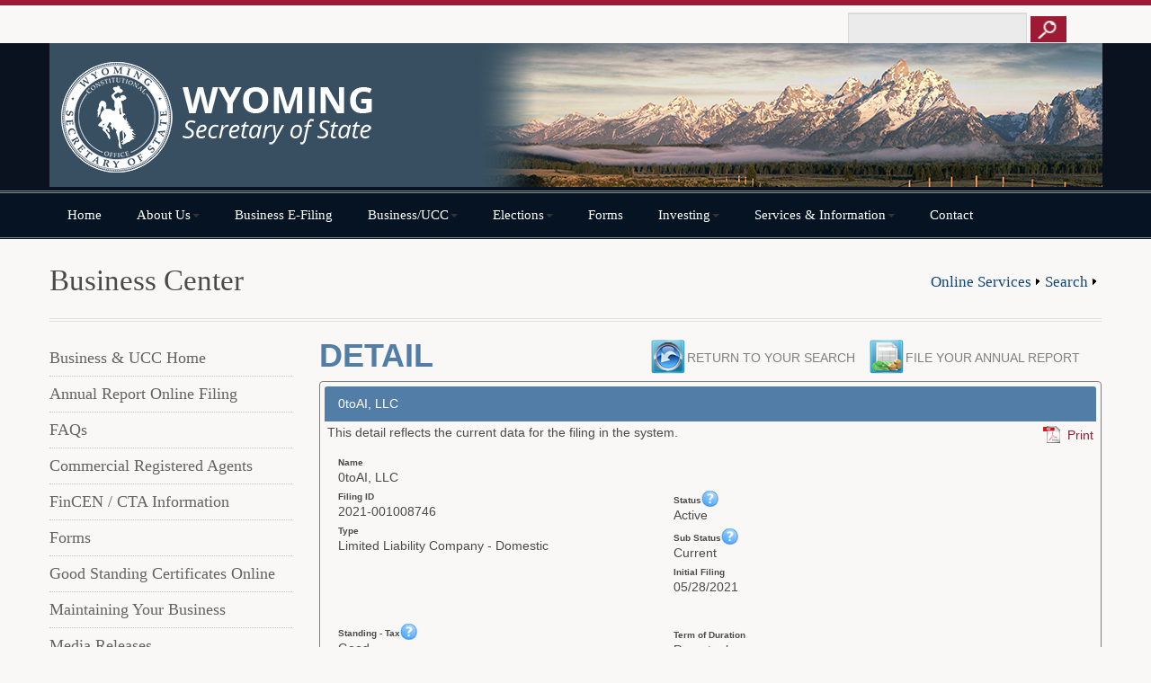

--- FILE ---
content_type: text/html; charset=utf-8
request_url: https://wyobiz.wyo.gov/Business/FilingDetails.aspx?eFNum=172153192252215087179053019025116163153214139155
body_size: 70271
content:


<!DOCTYPE html PUBLIC "-//W3C//DTD XHTML 1.0 Strict//EN" "http://www.w3.org/TR/xhtml1/DTD/xhtml1-strict.dtd">
<html xmlns="http://www.w3.org/1999/xhtml" xml:lang="en" lang="en">
<head>
<script type="text/javascript">
(function(){
window["loaderConfig"] = "/TSPD/?type=20";
})();

</script>

<script type="text/javascript" src="/TSPD/?type=18"></script>

<APM_DO_NOT_TOUCH>

<script type="text/javascript">
(function(){
window.qGu=!!window.qGu;try{(function(){(function iz(){var z=!1;function s(z){for(var s=0;z--;)s+=I(document.documentElement,null);return s}function I(z,s){var l="vi";s=s||new J;return zL(z,function(z){z.setAttribute("data-"+l,s._5());return I(z,s)},null)}function J(){this.z_=1;this._S=0;this.ZO=this.z_;this.oZ=null;this._5=function(){this.oZ=this._S+this.ZO;if(!isFinite(this.oZ))return this.reset(),this._5();this._S=this.ZO;this.ZO=this.oZ;this.oZ=null;return this.ZO};this.reset=function(){this.z_++;this._S=0;this.ZO=this.z_}}var l=!1;
function LL(z,s){var I=document.createElement(z);s=s||document.body;s.appendChild(I);I&&I.style&&(I.style.display="none")}function oL(s,I){I=I||s;var J="|";function LL(z){z=z.split(J);var s=[];for(var I=0;I<z.length;++I){var l="",oL=z[I].split(",");for(var sL=0;sL<oL.length;++sL)l+=oL[sL][sL];s.push(l)}return s}var oL=0,zL="datalist,details,embed,figure,hrimg,strong,article,formaddress|audio,blockquote,area,source,input|canvas,form,link,tbase,option,details,article";zL.split(J);zL=LL(zL);zL=new RegExp(zL.join(J),
"g");while(zL.exec(s))zL=new RegExp((""+new Date)[8],"g"),z&&(l=!0),++oL;return I(oL&&1)}function zL(z,s,I){(I=I||l)&&LL("div",z);z=z.children;var J=0;for(var oL in z){I=z[oL];try{I instanceof HTMLElement&&(s(I),++J)}catch(zL){}}return J}oL(iz,s)})();var OL=65;
try{var ZL,SL,iL=O(954)?0:1,JL=O(725)?0:1,jz=O(314)?1:0,Jz=O(188)?1:0,lz=O(261)?1:0,LZ=O(648)?1:0,zZ=O(733)?0:1;for(var Lo=(O(68),0);Lo<SL;++Lo)iL+=(O(840),2),JL+=(O(112),2),jz+=O(168)?2:1,Jz+=O(533)?2:1,lz+=O(483)?2:1,LZ+=O(871)?1:2,zZ+=(O(136),3);ZL=iL+JL+jz+Jz+lz+LZ+zZ;window.zO===ZL&&(window.zO=++ZL)}catch(zo){window.zO=ZL}var Zo=!0;
function jo(L){var z=87;!L||document[Z(z,205,192,202,192,185,192,195,192,203,208,170,203,184,203,188)]&&document[S(z,205,192,202,192,185,192,195,192,203,208,170,203,184,203,188)]!==S(z,205,192,202,192,185,195,188)||(Zo=!1);return Zo}function S(L){var z=arguments.length,s=[];for(var I=1;I<z;++I)s.push(arguments[I]-L);return String.fromCharCode.apply(String,s)}function Jo(){}jo(window[Jo[_(1086789,OL)]]===Jo);jo(typeof ie9rgb4!==_(1242178186134,OL));
jo(RegExp("\x3c")[_(1372140,OL)](function(){return"\x3c"})&!RegExp(_(42824,OL))[Z(OL,181,166,180,181)](function(){return"'x3'+'d';"}));
var lo=window[Z(OL,162,181,181,162,164,169,134,183,166,175,181)]||RegExp(S(OL,174,176,163,170,189,162,175,165,179,176,170,165),Z(OL,170))[_(1372140,OL)](window["\x6e\x61vi\x67a\x74\x6f\x72"]["\x75\x73e\x72A\x67\x65\x6et"]),oO=+new Date+(O(352)?6E5:873676),OO,sO,_O,iO=window[S(OL,180,166,181,149,170,174,166,176,182,181)],jO=lo?O(939)?22278:3E4:O(204)?6E3:8970;
document[S(OL,162,165,165,134,183,166,175,181,141,170,180,181,166,175,166,179)]&&document[S(OL,162,165,165,134,183,166,175,181,141,170,180,181,166,175,166,179)](Z(OL,183,170,180,170,163,170,173,170,181,186,164,169,162,175,168,166),function(L){var z=5;document[Z(z,123,110,120,110,103,110,113,110,121,126,88,121,102,121,106)]&&(document[S(z,123,110,120,110,103,110,113,110,121,126,88,121,102,121,106)]===S(z,109,110,105,105,106,115)&&L[S(z,110,120,89,119,122,120,121,106,105)]?_O=!0:document[Z(z,123,110,
120,110,103,110,113,110,121,126,88,121,102,121,106)]===Z(z,123,110,120,110,103,113,106)&&(OO=+new Date,_O=!1,JO()))});function Z(L){var z=arguments.length,s=[],I=1;while(I<z)s[I-1]=arguments[I++]-L;return String.fromCharCode.apply(String,s)}function JO(){if(!document[Z(37,150,154,138,151,158,120,138,145,138,136,153,148,151)])return!0;var L=+new Date;if(L>oO&&(O(41)?6E5:703284)>L-OO)return jo(!1);var z=jo(sO&&!_O&&OO+jO<L);OO=L;sO||(sO=!0,iO(function(){sO=!1},O(688)?1:0));return z}JO();
var oz=[O(243)?17795081:9472729,O(49)?27611931586:2147483647,O(705)?1387106647:1558153217];function _(L,z){L+=z;return L.toString(36)}function Oz(L){var z=46;L=typeof L===_(1743045630,z)?L:L[S(z,162,157,129,162,160,151,156,149)](O(640)?36:40);var s=window[L];if(!s||!s[S(z,162,157,129,162,160,151,156,149)])return;var I=""+s;window[L]=function(L,z){sO=!1;return s(L,z)};window[L][S(z,162,157,129,162,160,151,156,149)]=function(){return I}}for(var zz=(O(911),0);zz<oz[_(1294399140,OL)];++zz)Oz(oz[zz]);
jo(!1!==window[Z(OL,178,136,182)]);window.So=window.So||{};window.So.ZlJ="[base64]";function Sz(L){var z=+new Date,s;!document[Z(87,200,204,188,201,208,170,188,195,188,186,203,198,201,152,195,195)]||z>oO&&(O(242)?6E5:526537)>z-OO?s=jo(!1):(s=jo(sO&&!_O&&OO+jO<z),OO=z,sO||(sO=!0,iO(function(){sO=!1},O(272)?1:0)));return!(arguments[L]^s)}function O(L){return 705>L}(function ZZ(z){return z?0:ZZ(z)*ZZ(z)})(!0);})();}catch(x){}finally{ie9rgb4=void(0);};function ie9rgb4(a,b){return a>>b>>0};

})();

</script>
</APM_DO_NOT_TOUCH>

<script type="text/javascript" src="/TSPD/08c21012b1ab2000858ef20ca7e01de8adccfc1e1640ccd6ef037a10399c7fe310f0463b4859ede4?type=17"></script>

  <!-- Google tag (gtag.js) -->
  <script async src="https://www.googletagmanager.com/gtag/js?id=G-LBGWKKMSSQ"></script>
  <script>
    window.dataLayer = window.dataLayer || [];
    function gtag(){dataLayer.push(arguments);}
    gtag('js', new Date());
  
    gtag('config', 'G-LBGWKKMSSQ');
  </script>
  <meta http-equiv="Content-Type" content="text/html; charset=UTF-8" /><meta name="robots" content="noarchive" /><title>
	Business Entity Detail - Wyoming Secretary of State
</title><link REL="SHORTCUT ICON" href="../favicon.ico" /><meta name="description" content="Wyoming Secretary of State" /><meta charset="utf-8" /><meta name="viewport" content="width=device-width, initial-scale=1, maximum-scale=1" />
    <link rel="stylesheet" href="/css/style.css" type="text/css" media="all" />
    <!-- bootstrap css -->
    <link rel="stylesheet" href="/css/bootstrap.css" type="text/css" media="screen" />
    <!-- Lightbox -->
    <link rel="stylesheet" href="/css/lightbox.min.css" />
    <link rel="stylesheet" href="/css/wyobiz.css" />
    <script src='https://wyobiz.wyo.gov/js/html5.js' type="text/javascript"></script> 
    <script src='https://wyobiz.wyo.gov/js/jquery-1.9.1.min.js' type="text/javascript"></script> 
    <script src='https://wyobiz.wyo.gov/js/jquery-1.10.2.min.js' type="text/javascript"></script> 
    <script src='https://wyobiz.wyo.gov/js/jquery-textrange.js' type="text/javascript"></script>        
    <script src='https://wyobiz.wyo.gov/js/modernizr.custom.17475.js' type="text/javascript"></script>
    <script type="text/javascript" src='https://wyobiz.wyo.gov/js/focus.js'></script><!-- clear input --> 
    <script type="text/javascript" src='https://wyobiz.wyo.gov/js/bootstrap.js'></script><!-- bootstrap --> 
    <script type="text/javascript" src='https://wyobiz.wyo.gov/js/lightbox.js'></script><!-- bootstrap --> 
    <script type="text/javascript" src='https://wyobiz.wyo.gov/js/hover-dropdown.min.js'></script>
    


    <script src='https://wyobiz.wyo.gov/js/CustomAttributes.js' type="text/javascript"></script> 
</head>
<body>
  
  <div class="wrapper biz min320">

    <!--=== Top ===-->
    <div class="searchBar">
      <div class="container">
        <div class="form-search  pull-right" style="margin-right:10px;">
          <form action='https://sos.wyo.gov/Search.aspx' method="get" id="search_form" name="search_form">
            <div>          
                <input type="text" name="q" class="searchfield text" id="searchValue" title="Enter keywords to search this site" />
                <input class="send-btn search_ico" type="submit" id="search" title="click to search" name="search">
            </div>
          </form>
        </div>
      </div>
    </div>  
    <!--=== End Top ===-->
    <!-- header -->
    <form method="post" action="./FilingDetails.aspx?eFNum=172153192252215087179053019025116163153214139155" id="Form1">
<div class="aspNetHidden">
<input type="hidden" name="__EVENTTARGET" id="__EVENTTARGET" value="" />
<input type="hidden" name="__EVENTARGUMENT" id="__EVENTARGUMENT" value="" />
<input type="hidden" name="__VIEWSTATE" id="__VIEWSTATE" value="W1TLSAcLZE5kt1jFdV1uOUdtuthPFOItZWZ+OGth+wD5qx+oGPhlKM9WXu0/FHeKUNKwlBpi2ZdWAE/Gd4RdIS2wpmtjSL/lE+cmFSqWrpSh2/FpxXzg1tK2i7eY6ZfzS7u+7NP9yFohI/njf8k/KczzfWrZIRSCA4bC9jVx5vewFGMjgyn7oQ25+Zsa/XiOZgfJnUYj4wtkaCoUiJcqbsKOVpDabm0wVXkV0jdoDuN3SNZrnYShxt+8ncUDTq0P6/VzbAUcWSqH04G5tZ38XwZnyB2Ps8TQ1K4gYo1bx++v1hjrLyCwPRTgqGya6ZKQD81Dkp9QNqYqElzm9yb8/YYZgpnhsRL/bEzMJ9XxdQk0S6fr5giuij2On2ji0aIU4zSkDnGyI51Tl9YDjcOhIkdDWfQrioFkbwT5XyObu1/6IbdWWE/r6lB73PN1LpEmyyTwjYIiaV233xqbGlrPt4WWZHWY7iM+1ypvNds0ZTtNTYGH8WKUtbcE73hIWX5ekfqmGN7zCNsqjSW54Fd2/zizxRVhoVRUqaY/WiR4SdnXqIVhHA3T1Sz4hJ3/PykVJ2PkCKguOriollSZUwO+srHNoN8YY7IrtTkxlgFMr1/LbJ5zFPpsRF4hkcY27ly+6rnOzuNJdnRv+dgjxmZPtPCQ75/Ez0SEEl/mwYNnB5w/n/Y8N/WDHJbm2sybynC7SIQ7IGlBS5gqtqqMEteN8+ID2cwtpcgBfOSQ2R4JSiRhmKFc5C5GYyngkFiPxkk9k02MsXkElJ2MUU/sEKEarO2VP1kK5MF7xGDLlJn2EtDQ8E8j0ctstnjxlHBeL6o+OSo6onQlAmXpxe5tmFp9Yu5XN4i3M41WP9a22vwPqWMhEVFZbeqiHdg2Z0glglU4Gf0sAQHZZff/xYlPfN9QeRdRilkXQ3xlz2fiL8+vbJb3BuwhKrqyuMEEezJGIJs/nXhb0i6XKUwwU/pIvSl4bQebPht6pMEHN7gCgfhKXHuQqv9VJmNiQKAM7I9N5HSDMdknlPtclbNjRXRVAH71FekqesX73w4o5Z7Lc0C19b21wd6Y8xndfFT5JAlMQhy432pZkvbz/WeUZCWk5T9TsGJyN947XOS82uwk9ce7uN5/V2Un2rHcj50WY5cYo2LAhi/WQ1Ro88LwIyiGq2rJjvpbFU+2KO7TsTgEWtvtpjv/lBkKAynv5yCApSJKkmDAGiMUTR3as8/qaeGZaU+m9vwSMiUAvYEe3U/iPfLhROXNEXZ/rYULQG/8nEJJes0KljCDXGjfJOAbWtD3+OGkchN1yUFsPPF4VCIeU4wxj2lJr9c5yKWbqVM1fUJJDr10S9UfnLpY/cp/MFTJ2UmIOU9Xg4qxyECR2QAwe7LJDh3kIXs5W8FCuF3gip1MauHXa+SevhlKVV+6g9ByKgKUVwpwxUuEvu7xcUBnMUPhXHRY8c/B2XcJf0z0vvsHDEdbU47XG6f6lRj3fVcvRGA23WKoESVhac3PEpDq9ay1rUNRqMi2JoxWe7rkoGqtNNfKqStTf3dtcXoFlVnpyswvRInjihaJW384DaYnkYrJTyXWTBqnI171ebWZSBVhD18CptRH7tfacj0XxgeilMPhN+8siOJbkUvdRWfD/[base64]/aNU32DqS1Fzjsh1auc5Jnjt+qT7DEc+JgGudjAZzW8a4aMnuNsAtmx15lw1qBTavyTCkcr1xwIKMOcswtTtX20yfly29l654vXysA92cUevsyZW1oXqgVvTA/yi/zJN1tA6s8CZOMnwvoSJdceMSFZm95GF9vVom15hqHzEzWhx4K18rZFEZddMoLaZRhrNNxDzSZrsB3jTeudJpfM3FK9U8InqBja9GFBexw5wwXXMP2p/Vx7NG9Ts9ZxSkGiI1dtDZeXLtcylR60sQIDL219fhUNHAd9RoR48lQOV/Nlfbj6X/yE/UQ+JQQjEq72dYYlODO32Nhvssb43jnqQ1G5PEzKyhQzfPRtYTCflx7f4iWwjIkqoC6Ml1TtRQaDrLjqYzkZLwibF2GQYlhkk325cAoygyotPiCztAw/0gkcOkzHsyu3fn3QCtR5ctm6EtSKyexMipz1hmDWWndNVTl2utjEoudlwZ8LflVwyDnyE33GkjEag0XUOvZlr4ObfMzl9eeL4yCi6KgVU81Ux296AyMzm+DFk7u50M6ew0eblbuSJbY6yQimN8lAk40xTtdRN/wgtnysP7x8n9cqvhbbsUhUPyFVgwrOn7xvR+TxrOp4QpC08sRdkojVh83A0apbJ4tN4kBwc3A559/EE6DYzwyjzhDu2Jw+eP632KYcsC0/51xnQHqeKaw8JykPMWMsw5CYJ55dYFQc3cXCzkWAvcpRpnRFh8N3uL6SnlYBWVppC02rLbYc36/1zdyzGJe+9z41XtF4sgduKu2/hJPl59FZRMi3xS4dJU2A03sPL2fxYr4wicp71J2Ql9Xmk+dquTWzQV3gXLcCL9VwaGayKKq+bFmR8tev/P9dg/[base64]/2KADjlQluxvQSpKcJqO0TVnsOl5nsC4pDFSGHF7LkYazcW4uF2MqDAXLQ8f6lXTbcYNYiKtj7gCFu8Zg7efei4mzrDtn7j7Kxg6ACcUq4bQ78Nr3zWUU9mt4vfC1UbHvBPCl+XuNnM8ZAPz/VrFpEueMSY85HqgNO0H0XoR5MjQvyM0CjQf0gI742qR2cCwwgaAqb308a0tPZYyJkZz5ge5fgyohS/0MHRWBTlPhmAbPq78gs1BgBxLNHw4vuKud1tdVgZPigWUYjQO/PZCI1XwIXQA5bratkhn0FFnEQAgK8QZa+LlyzAHivCJf0+KdZmCCo936Xs+KuZykeGQHfo7KP4YsKk10kD0L0E8MKc4OJ6xr2JNtxKqS5jMOyCBeLiCiIl9wYz65C/Xq6AFuurUrW7CADmaywHpfFAEXVrYwqT9JU0B5Ph2ZmdPIP2NhiCGD0bWccIEy5g4tR2JA2wy7m24mGSNZrPaF0zLXD4qbzbzm47f1r3gBCZQMJhQkK64hf2pwqPw6iV+5kd7LlhlItZsC49kIkdnCjqManEV8v3l0Do0E5Bg+mPe90l0Kg6OaZCGf+erYgxjBbDrFa/hWeHbYB66xzRHJNrknePnq160J9WthEC18EmEC1XBeY8kPHpwbZCqm892zGjmvDMgThAg2Ca14re62ZX3XUp0XCaVG1T7FsXDO4nPiWPwsoeEYJ+8LDNue1t2jrXKy+vf1tCNZqlG3uZ9SYiz1wT/Jwdp/G+IG7GGFlffSSNcsBTh5QOEcowX6Dejr0A2hKcZeAREbEdQ63mTDA0DFUFvyEuEEkHiQc8XPOIeGUh9RBJykUSAoy2qqagPyCGsCXhXdgf/hrKFEIf2ck2BPKyOhq/k3VqUy8M6Vd/RvMA8anYno9C95nIrkcSe1SyvwH2D3ley3B4LeWTq9+251j5TLLIEAGhbeK6r83t+VLCaPABWfNos/5FrAwmKBYiIObvLNgsc2imvpno2h/8nKbPNb1ysKSXhe0xNY8Hu/8hzgw7oOVJ0R9iUj5pDqNpao6rm9QGWK9XGnlByIGeFBKBTXLQiTRRynNvoA9IzE02CTyfgogP+USK00JNVaVnpZlu5yu0Pyr++1H/PJlwLzL3e37mcu9EHMjZRqyOMRkhhvXhsXLYgA5+6zLcAbLlYUaIZvZUaMFc+XrY82xCEtSGzM3xmr9LkiW+7cKloMG8sS4xVUY+mN4PETlxUHEEcGO4+9Oqi2K3FJ74JaBB/ZprHQreWMLv8Wi1l5D7qMQ4w8ZjiaA3hTdKVZebeIGbLTQeN1SbMJAmHrC7bexDhAgvYlNT5sNlHSOL2LfmYMAfpwqHP+E9u5t/7yW38PtFFAhTmy0UrihO/MaltRkjCquLLKBNO1y773bxkfdPtlbWJOCb/tbhY6Zx6AoHs9qXdgm0pTfJ/ly9jCdgV4hp6UkVhZ43eq2oy1yeX0rbVM+MKhu/wbBLidiXQEw8xyH+C4bNjPHFQfHjPlL9FuPp5xbFn2N3YAAQc1RAM/p/E9axgvIYdqe/Fg6iRP/2yol+8u8NJJuQeCtAV9Bn7xnZ+i1pME3e+7H4du5Fhh8mGoN6TDQSqHUtskk3wmMejRNoAARHhLZ4THk8ldI4tpoKa/[base64]/d0MwazwVQRrDMILt88Zm+I02PgnqnJGJ/iJFj6tn/oWnew+wOChijtmAOYX9K9QH8HUCIIcuiXoyhRISo5cD1A4BR2QhhVGl+8z41eULHoUjaLqqzknDWin8Y9iIIqljnSlyhPj38OlE5dq7jJfpLRdzHoGYHCl3Nq7+U52pSVEzwUx+0Za6qgh/AH1s/W7AjtNHLIWLkGnGZtaNN4HFF1NrVPf/Jz0UReJf5iIfUerXS3/tffJcGQsebubX/S8Wa1rALm0wXhyjz0jJvqDQPKHSgKQXpmDjvVHRm6YeuG1uCIlPrSEpbfQiv+PF52Z5UE+nmCbfL4drB7QR67EQjW/Gx1U3NQfDx+as64cASDF9tmplsiAF6tzQuPZ6yY9/2NE0/D3q9+u1YDSyO1iZ++E1n1CBomvcRCMdgV8qw7QG5XjZoWjQXwY4TUS8VwXLSM/eUGAzN38+sq8ZeRuyAIQpPycut/XKqnDHXRipO1QAmiMG5Tn/nHSKdnk3DgNSGxebC/d/WndKCn9cwx6yjqJGQ/aOi4isKCT7cwlaeMvfM+uyZ/SlvsZ32D2IVw2khg3F0OxrXhM0T7ek9nxEuo4qB6kU54ZXVqU7i4YZUoam923FrtI1GkD7VCA1PSbYOvjNhefCYYTUPBFDd59am8KkrhGwdGvqZVa3/I7iLbUTispZpe93O9IpeDIv+9PFyBwX28VlvHK/HlagdSMbbZ8xthJWU2qLbz0L1vVdsWMBf7iqpBxT/v8G/8nJUeRmS56Dy0Ewt8JEjzs0Y+f8S3fWtcEBK6hH2k15tRHOKje7yLYzi8c86LK3qiblYrY02UwvoFCjC2YFCjxVy/QP1BHyS4G5Fkvq72Lw9Im+bZHEcj8I5LHxodhxmjWOwy2FzEsCNtz7y359vHZYJPX2ZiLOBPiWtjkIa8O7o7PxakgeZ++99SxNSK5o2ObB7wxiAQ53SlxdtxVEuTKXAJ/aPVrnLXnpXZ8jj8f/KUZV6Ep9OnJM3d079nA/E0bwQj0xLA22H/fr80k3BLyf3cAcrFa/Aidtx7v5gOVwuBH4Wp1dY3PyMlJcYZmw9+z2flAe6VWZ9SFpGNWQzzajclHn03ycPZW/eSaNvq6ZFji5LeRy5E0QvF6XL8Ym8fU5ir3abMIM64kl1eWdxR8DAPQNwPclQEw2hJXrbprg0xYTXEH49hL+H9IDckMwyid/91GhfTyuRjjLjJ4beXpZ0X+/bt6LKnMR/ZLol6AC8oh7ZKf/E64hvKo1Hp5IAU2nkoVqJYZBKWQQ3LU/cBuSO1nXyY233P4qtDOyQQHsZXt4huheimT2evG0ErTYoaQ7Vs3f2nmwavJKlu8aQ6a4cORZ9rDmwCSIUL+B2Oiwt4FMBlQjSdivEBPt808F1ypvw8RXnmPAnOrBTOgT4kSQT39uqk3K85j7IhNWlrm6SHZ3m39w+39tY6VUy6YBtK44Y/byWTSCco5E8E8Jx50D8RpljKCFGUCF/+3L2BIqktUv+Qb0ZBqpT9riKUkVta4RFl/JFw8mhaG5q8OoG6z+2hbx0iHvJJz6pABKToOuRyYH9hfsZk73rqDQbz8gjEcbYWCLsCLzduFybHlolReeCCTo4T2iFsKhOd7q/PnvwOvBWB59VjN/rrb2EWec9wp+lvXuykhU1VcfqMBa78Hs+3XeBgONPBkIcFOTEemEzw5dnbjxuaXn3/x4BpmYOv50U4PpaQjy0KJgicfws7395//271N6d8+lbU3Y2U4dG1oFMPiVBgXKNjtyT4nUTquJFFfGe85HkbOYn0YOqI0jmq/MUn/bQn/VyBtzEtuXeDDxozXyV3+5jjVGQj4Li+ExVJNHFrK37a2j2gfDF+fxSzlZ3tGqXmYfRurVdsBOD/MTg6g++17aqVGc0DQiFqg5QTPqCZwfPHRfWQlWz416zm/t//1xVaynQBMV0txLB/WsAPmp55H5/x/asCwmvIpkEZclT7c0E8cPuNTEFqEDrnv2rsLNCvs3+ZX0bR0WrRw0Ll3IiFJxEge1D7jhAJPJALEr02y4vuUtiATGtpzv3aVEhoub/LPpbfybVxEmn7aHKj1QjHBgkYXudhkscUJSuDVSvPbRRoK7jG/aQPht6Dwa4yLJNAdgQ1f5dHPa8p7GAX/MqPu6Yl4p5ifgb6OB0EQ7eLzKMM/DWjC9HaxWwgLZ+SKyS4zDAhVmrJocPNwQnPuMiBl0W1B+/X2eDZBVg3l6wRDczP8YcWo6yKeHw62RP/mT5NMKdqfrpwZRE1PigAyP5ovXFGfvIvfiQMftRr8NZsvAF6jJC6qwBYXhrSaWAFR6PO8IZu3ktzL/HYk0+Jfyn9fsg6OqfGd7o41yoBLpSzrCZiogKbm2WdYM8nCovFc0oYYLNFPkju/RVo8CFsLbiumuLHokauM+fToF77b8YHvsd+gl2df+SCMwVsLvU/L2/WioWD/gmt+ewKQawMDTh8VPPAqYGKREPLVO7fYYPdpNcoui1tEKXheeoVjBXCysp46cEyWBQHgd/zUQ2vUV2+XQjAphVvgS7+XVvqAOgZJZ6hBQ8oLRxnq7VoVp5OPZMSFnGdALZLyuKlNCIQGlKO4/v2uCA72FMbfH8DL0oaOJlkZPTjIwS9HLJfllnMT7R/uqgk7vwImAV1OfBv4n5KS68hABJ9IoIzwqDUO7ie5+8qjrKEPrjeh00XvPppve001e0Cj2pQnjKgMqJJhp9Y1yLNHREzvpuVhCLXwE/PuzLvzmi4dsvoPElrTglyC3MOIEQ3n/uDXvN4dWjNmx5xVUSfgNhMx77o3kmrGZB6XA1uFYdeXBTreX3pq+5g4D5gRXWAfg/WX6npDkaUh1oBiAMY06bKElsGZgyQaZm4/cVwgraffbcf12/e/e8jE32lt6jx+pcsK5HxhfBZxfWRiQbErbvr7mOzetnxDTh3Pv354U06RDXtvGQeKhKTCVIXZyHs+QHPe+iN9ybZJfam8zZTLWlDAGuiCFbiUT5DgPonPVmCD/OL42G81ht5AP7BLCEY51wFuW4k3hZRIbKjFcyRhhRkrqfIxT1onBbQSg6Hv4s2e8o/87wLM6A71t/nolPpAQ/s/megmDyT0qrWgwR4DOovzNTR/w5e9/gNQltjAFst5wGf+L70QyHp/knqEOIYQ6T8JmGGt31+0dkO8x29819tV2XWb6M63yBVql1IM/n4iH4aaK6GGoTFTavh5EMM98uJemJ75ahqoYZFaRUOWYquhd51FZzpqhTc4XvuLDxjOipPVFbKSqzrylokYfWcupbrFH5qGXrgBJHAFV4bmnSVMsf2nFN4amHKxrOtxP6E/Y9EVAf+SpCWlsY9aYEMBFQGTwJv04bKNAeU1U4Twt38dGQ6IRaSTGiD1VhSNoni1sOrPlmf05mRTDPPL0whIgKBHOXhKt31tfiRiRp+fSpI3JKbhtrBMlcJUX7xz7Lt6kvrNH6QkG5Mpn5QWkrVMPiPlInUe8oSGo/4GrKNHzN/[base64]/[base64]/LpT4QRWHwSJk1pxX8/dvYMv5PE8WijQhaDGR5NjVwl+YwE9bNbtjxbCvtQ9zYeg4hkeuuwj49LffX+H0Trr6JjLXlxxyiuP7jr1x+Sa9kbsYWh+G1I80szmSFa9e0KwVkQf1I4LN0wTQ6VLk0vfeo/dxHF59RXXR3KsjqEPkFk51YHp3hmjZp6pKOfW5O/eRR2DxJ8k/26zuW4qwQYjxe01RLVN0TYBKZdwK/OiLpab5EcM+UQAd62vCh6qEVyMcCrXV/wuhzGueTHwry0VNCj/+fWQCat1+wYpztgwkgGMlkaqm6L31Ry8kgGtO0NI4HGJTfpNMN2LeAyO2wKVXBtDeATF+b6c8qe3fAWP5ofGIaTQd8hCSusz88SuTZVtJKQ0ENY0uNsBp2K+AUhyPaaY1xSTQwl0ULLGvZ9ufmErAMwc4IrKSjUvbSaNPBID18gcNUjZ+mEAqReUASNJh/Gacbuh/Z3zevYJAW3HGQpdO2NwitRJi38mREn49Ylkf3guvdnc4ThwxkE3g+aSbG7g3Xq7OQtzqGV91a/pIuGOm7Ww3fy53HJI5VUU+YBBPRr1WLsXu7WwVCTHDQqouszZHC5BDo7uN2HTR6Rn7bRpH414htaton0aOYv8BlucgkBNEVtdXszWp4MmltaZRX3HyivrA8DRB7cLSlWRsD8ds5d96ulS4ESLIlnypudOA5+1K7JEbrf5w07R03U2Fjvz/[base64]/KfuzGUmjnYJ57hC4JhuBuzpBytBppTTzNr+z5LAU1dUd6iwdiCe84cXDQEAspKsSDKDgOqILeun1prjwBN8L5GyKqbTtyqFZz8mIy4oGGSMhzbBKd9gYYudafKUWPXKG/o+jKftwL341sfVRVq4JEcZxuSWOiVn5Av8s8s2x8jTrySeU4kIOJewKH6K6L4uAMvwLlkAJ8FFeoOntJiAX3RBuSUHG85NRiU1Q0S01LPprj5XXvD2vXjhGONNkCx1CUZsGA/m4nGNHIdqh6M2ggoqmYh/Zvg2WReUurrWoXh1iGqv6Bci+PNrtdh4kOm7L6DcQrJm1kIJmW+SoVRzrnmuthSj4imGCifD+JvK8L/mD6iwdiQpLoVM6xt58miBlvbWeX46+0BG9VL4stt+EWvTT7POs+pVdWu7ZQgccX+4eirFibe8Ni8jGmKRvaUr3nyHYYwYIdlwOItY6wpgqTte/95kv+ZKDVvlKx04/qC0QTVwvTIyZ/CDWO1dQlyMI7/BXuLdil0YrY7dzJP9l0pHs+tkS8XHevDdWh91r9y4lQkRZ6ZRzLBsZPtZl9EEuwj7o2dwwfN5/PmEB8XfCS9X8XRsL/LC456dho+pPH5uPWKKAbK73g/4pN2/zcK1aamb5ptPvI4m7yomx12xxSjNytaa1rovK7Tf6kKShSwGRZLa+jhUB5DN66EcI8xcZcUVOsX52npAcFy/Sgu2ynnV88pAWV38+JFTuyKe9xcOPz5Eejwjfi3ATDrYTTPdVdGCkoTB1mUjawBegnNCBxeKeCl/pcEAKi9WUEGkwyCc+3oYChWIsQFxZ38hg8eJ7vQNocp7dhknWwC4nbYlEmst/+quDzKbmwhmNXaE4mFp6sOulzX5xWghXYnImFAqmABFfaYm3nzLpf2vNYykTvsuO9IuKzIYonrc1fjr4iCHk/0i8WnDwTFKRFkHooVLRjG4RwBC4T8vcvKQzk7UdeQz+undKPWhcEPAz8yjoYWSpmY9jswF53PnNJZwMB3Svq1TDupNUuHBCPPlp4+JvEPTyzAEnX5MVqsR6m+0eJYvQkMxnBYL3oSNIvNAhqBwsC9vrSIwJkSBAa9PqXD3IS/NRoXG1Yx/bmgYr9Uxv+Zwz8DuQPdCHdbOUWnl+YsInWe3tRGHURFMUyB0biCdNhmna3Pt8mtQ6ZfEqVYVThZJhq2SubGWOieWqElKF9m9MwOBemG3CF/Rdp4QdU/zgv0MhUl2D9WeQJcdQkLCpm6pzQifKWTwG10jJ+S/Q7SZ5QuRRQ9fK2MCjUy+b9FwegwGSl/KVllsfwUUySCO74PQ3DdzcP8troAkG5LhNdKd92vkxDmSGHNldXLG6SRz313Zl3DEELfzxhsQospDJGD0l4n95T67VBKoIUZlWFOzMo5ZtDCDXT2ftmwlzCQD8YtecXpEHtTRBMSJcz7PxcHqS6Fx82Jf5+x2ES1q79nsZo6/AB7bt7r6dkBK9qlhmqku89vxh6DlbfmAWIfLhdAVLltu9ErzLV8C1dpacMVkH4dyEoWS3X6g5ltpmMXtVUEF5iucDXpmLF6H4yeCqcCgUjsNbr6JAbX+MMPPP+is2NCzByBkjKi5P5oAw10Yt/yppAXghTA3VoiG+3arIux3f43dLfWW3VonQlDfxZNweVpD/La+jrVvUTXcIL9a12DI6rSBgKbQTly3Cx+epn/um+5iOBBfABzweT3ddLO0rsV4s0NTHAsQBt40LvFpKbOTbFJ4Fc4ej2yN2zflOSSKorZFNgbvmlkeJoGS262HdaY5J+/78H1YFRje97et6Oxszj92ephZue0DRcA6RzwytshiHy24siX5es6i5pRsdZO6BU5cPCryS2HVISiC3K9bN/m5krw8uJvmJ1DwAjn+2rnrdGKFEfHjIqnrtpuLaUNwCZVzeoNBbhHTUrW9TJ9XEJye0WmPZ4zlmHQMBoEJO8vRjOItaCmG+XPgu0plnatRTtQKHzgDpjxdlRKI/0pk4hheGKLy1hZykFHpyWT0GveXGH0WPPp1jfk/H+tURDL/Hkm554Lh5j+NRLC8fOuQpUlbhuRK0cEu6ygtQ61qKhroMoM6ZFXkZLYr/3HXc9OvSsvcC8EpPrIGHY/0F3WzZNmt4oB6BWCflxQkIN/BBUPT4dqBsAahzXK5vTUEkq/mzePPclmpTLUD5tbg6fsLCEGwdjPyBmvu8craAUTXuUlTD7aQVm8fu0Rqp3BPLQNYR31LqDdMzWODrKquw52Cr78YdVXOmZu9Rkgz2wlgtz+bgDodI6J1ME7hMTgIz6ExkDKByhezQBQq9eIAbhIrYiWywXG/l+lgfjr+/c/[base64]/qMokvlEg/[base64]/Hq7VyKE0s9paCRM0SzoCYYUwv+r+5Tc6hJ8v4BuLcuV8hGHi3hB2d9Fn3sC0EJCs10VAppBps/hHCfY6VzI0A8HEgUhux42xJf7hyd7fcOx/tcvZssV02UcFn9iI4874X/OC6KZ+rpZDrvXlYbYhEWmTwMMNLVIxlxxxs991ewNcbY1/h9SOOERoXTTi/z5o2UBAxP2P2xSVi1hbEanVtZiTHLmUcF4zRmcDv3asJEymuhXKPDVbtzZ7Zo6ld5lW3nzq5NaXVChJTKsFcE1izZTuTBwEU4QslL8vWr5wVbf5U1PYT9hsDSWMlj/QOFO1J6Qmn6FsVQuhDLLGf50uxVZoi0xAesu4u3k3zdG0NVpQOWw+ZIJgwDaeHiMQ5qfG8pOBYYYzukKanmdXV+tCDJpZlT4XRWfP4dpUIhWVJZ7g4vbrYAVE8G2x2gnhMAL4qZSxwMlC898zI5sJyl/7u4h8Ar9iO0GxDMQ9Q1iT6kcCrznpFuejmkftYrFSa49wRQZm048nBM1AilZ2jc7ot6CPL9wlVghPkVCE8KXSjv27n+QQJQThEUxALteLXRvSfFmfrQo1l7Evd2BbC39lB7U/Kyi6ec8fecroTvN+0bJ3s+GdNYhlCJxdjrMJH1lxqb8Wx1hc6LarOiqDegOrl2IdyzZWfboYqObeeQ0ZbFBRs2hbhbJjK7u/xgBGJ0VbR7lP5tL5WCFIL/CX0n0ASdiJyW0UyMXtBI/ngdWWmNNZ/p7W18gReDOkn/S68yYZzNAAas5es1yRT9Ar08pu0X3rSpjjr5apwHJ1LLwoUKoIf8hJLhkSZ/XADv7bKo56Oy6ufj3/DdDcmmC/roPX5btSZiU41tx5CbLkLYeg2YqEl/e4/BrQH+YUJ2HaPh/v8Xjp9icv+/ynJdrIjREq0gjOQ0f+Sl5Dj/7xW+e1YRFKf2QNZkR5kVTzOgZTm3+/iUjmIUYzt79pieEa81bN0d0r49HtrzNm2/QFvatEXXSdh0i3M2kmY74h64JZnWcocTc9J38C+8JdNlNB26yNNZgC3K7IIbSqFjZyUdYKNni8hn8IFbdsAR4NJPNaV2O4pYViu8hXIgWtz4yUIXK1Ec9rxfyChRkLyazJt9ej5uYlo/+ajg//g5ezK399UU5Zl7RuMG+H2Zb+56K539x1gFyMV8vOjBmWb0ydCxpN74+ghw9nQRDqIc9vEplyS0aKTaD/5zy/EZpdW5t4UfG7E34B0GFund9gvuHO0UFxn+D/48nfELqA7BqzPA1iWhV6lc5rhPKRhct2b3OnUqiPlLWQF3mHPFRRdLnbo/22+1nGKkGW4zE8z8J26HdE+LrSmHxEj5PdfFibTximrP+4OMtj1EYzq1BETjjUV8bAkS9G6SdW/Oizq2xC5UWcMBfADf0y/LWVUZSrEOQncPmfiTHFQ3lZxbX3YpIs97VThVQIbSlGCetFqeA4E1scrS5kubuo+GZZ6Yr+IOEJa7yopL1FoY3ovaek7lkqnVwoix/dCZhjqwWF1t3cJ6utbU0Ff10XXkt2i4H+XyH1R66LHiSjbmaJuWQ8q+lTdbZlnpHyCOgWADaltHSYwiskXWgnAF4TfVwTc+xeieK/WOvE1bedH23Ahjugx4qFYmKmnnNl5TnOl28AazVw7aUWd9OTjucFiPYXr0io040fPj7OVY4UDGJ8iwlA6b/jNLFf7eBfK1HMe2tnoqTQ9QHERF9cxdV+5g2MeVxc2Iz+FjA+wJ9z3Ch2VYrAE/8kDlv1WcIwjprAKQGU9d+MiSu42+lDjM4aEiHuRPPmHkDBsmvFlKNow2PHcIO5bbDr8DF5s0lttqxz4hyTWz3tMp4VlpXgChhuId1hsl/VnnSevM/HwMh6o93jUske2VlMsdHFof0YHNHb+yl4GwQGo9Rxum6PHvihGwdwwuDL4ahdAGfC0z+rLMBoFIhA05Zx4s61R8wBAR/JWLT+gX0530SZkOD9ji9x477di6FiwWZ9kqN6jNZuhm125DHWqWjoQK/RqOeFWybWN8G8eWlWDCA7O6nO8NR8uYQphnZ5sF7QkTLgGMy/VEco7Q6raxoxBzp/+SrkUrhvNN7Tj4dUCu3dIByM7+lj3F5zXu3BSdvO71LH4Wyo/g5dJGw2wRaq3t7JAvr+KU2IucZ1sPjFMLEfHtVV5sxzUIPIuQpu6elxTTIafOTSL8KY+BDmglKtB1XCRlUXVJcuG+x6dhnzdRL8VkRYsM3zHVe9NnEr7l8riGdo7BuxELErKNUlCEVi5/6ssSwASA/CnogFQykf5x8cfwz0IXev+kqsfsaMW1cDxyaJPRpxNPPXGYZlxnD7nw4VdboPJb0S5TZVE1zAt3KzGjfYMHdXlNbyvp6iFqsnjfox0WgyzCRmgvezoFQi2tDrpYxS8Hq9UZnteLLI5kLc2X9lOAgni5tN589uX9gTJlLJ7QL0Ly/0reSHPb2hn2iN3ppev8tKhIGO0GkzZfg4twb+lF5whkdJ8pF6/c0NSH+5RZQ89majC2XJWOlC0ET4E7L/EHVEY0dIsgNH8jHWqXwraztiaRl2JZnTXpfyLOCqW/FjImpSdQ35DIOScE2x+C/KUrvePDd2dG3rbgqqQOivqJmnWWOoxjUunf+sTo/57DQrYxNcNxKR2v05nBQTfGpBh3/1J+AmwhvB8FMmzsuB+bJmGpec/bSWF6Q9Kq1XNA6ZdKtxQVcKgUKRaH1kbHgIUbHmmp51B84y+3uDU0EOOADweEiiaN6x0J1Ij8oJ12morCzJq1X8YRxYG+bHFLfjbVkcBVhuIPQSmkUyZiQR33aBZVXKw8J8AFteL/JGB4iq8Tf+/S5PBBOltxCNxQyOVYAF7uzzuOoq+7wndYaRnm6LFa++CnMa8yk9+NiPkUXu7XPmHug+qaPCKtgxZioEI8OVMCOcjQRh8amuwgQldEd68Dpap4VwL3hW3QHbZfjlSunmF0POiJeTzCsvr5Etq3Phov+hTIPL9GCQ6tNPQ6I82brj7/OM5AcDeXVnwAR66UIuW4cvmLSbAEY6iAl8AE36wQXFN0SAUhg6ptq7BupLadr8DyBjw9IWXCJqudvTgPzt+u4moHk/v/PcdBZJ21QpEfXbmrr1dOIEU+68q26G+4UzTElCCGhVRY2oWfZjEHgyaN1jS9VWu4TKcX1ro9/WxazLhlzoO+CLrI3UlKXmyDflukWTdTM22T8nJxTH9fXYH8X5OVzm4NMlKEg/QHZT6zUAIK4fAZFZHOMvcU1zgVwDedEJoT3FKmyjZ0frYzw/ELh1JrPtRkNNYPBAliEAJcN1HsLOLHCQxdf+mJH3o1dzMkb1mz8JaWLVXW4oQADFMb23JvIoqxrY02Cxm1gi/q12KqI6w4w4neYJUaGIGHV1B4JcAmNc+VHX4mzLf/vXXN/QXrGh2G1Co9lzwEa7Uz8b8b99+i6/frmmoC9BgZ1xy8aB8EIgdSxr99T4vQhMdXTcP2tfVHxbwK/N6jtma+dkRHdolPLNnL3hY4LNxtaeZq23hLsy9DBNKU5PFqeejoPyaJiPJoHZPkZ3NelbLKENelU3kp5Hx92us249nH7/uIflSfHCRIwj4n8xOOBooqkVvg5t9f+uXhmN8tYn/ro+yStwKF1JePNnoFMB396OBN7PCYQLaCdOxFmzVfaIjBIC7E3ghT9I6PRgwUP5BxZbKEdlyZSiLadLHQdfnYdizJOJCj1VVIfdikqL5bsjTrcc6WV0nsWPTZPaa8sJzj1f918RoFHELWkQYetJdltk64/vS6GTXMuuZlW/lJRsG/xucTBTCd8yVCkuFi1m0jTg6PFyCVB3qgpAwHYmctzRw+GzuLP247sjRinEGOtfSJMiYo36wtefq+Jivtf4PWFvQ1LD0cNYOQdyczy/VYT/YO4ZEJFFqefFwlEpG89ffQlLSuUq464hh8JMMSSG4A3DYdWnj51cVs8N1M6BJg0LbhS0WN5DfcjCxBKl/[base64]/rP861Z/Dv7UNZ1Vm7v9ho3ILQ9k5fzFfip0dcDi/xquc3v2sgT0Z8rDkLuPBJ8awhIj2loaMj+Ih0bSlmdh8Oq7yLAhJRI8XGaCgGnd7R9LwPwZhYCKdSu0Hrj5h4VjGZxKVWTAHeFMqa4TcxzQNsdqOLyjWPOGxVvWZ82CTlBR03o8ysMnX09etXG/[base64]/s0rn4u4SXXVzrhukesIFlHozUz+f+L3taj7kWORUExmC1p+BpVYd/VB9kZKrUrZfCrLCt4ArAFP1AGoXlkFGSi1VxTUrE/uHBWO/4+3RwaNtb8eRj76/3+KvY7t4iokdTpmP3fSq/DhkOnuHL9zplOowxLrJpahsQeV4+8gCeORrE6AU4Ix4wnYQDnZVIO0MjhpdZfVOMtLGq8NfLgnnt5RouztDDySgO0pgp0nroUYSQ9FXRHTD/FRdyH3YpGJ/Q4dMQ5g8lrx7yYpJt+q40OX5BOVBb+7Cddsxy8PJOo8YU0ur29jhclvAbEKwe9gag/cAd9qwQmo3PgU+jsYC/KXIloZORZwlJ/Xp1pXM8N+uITh0t9STG6NUUpp9JvcWW9ShOmkU4aWGcFRbGHB5velIRv/I9LrEVO4embY2sEuDOorwjklxlQzmzt394zmc35zIXvjvg2suIvu5OxGOUUqN19NhLFpb43hG3z8liARfcPViKghajvTF0yeTJqOyQJdkLtv8xDHwbSUrqH4zFBuPZhLokmKc04HOLgyv6C7Iq33s51XrG/5Lj1WvcZA/8pU/[base64]/w7vZ3wGXTjwwCO7uHWVT4ocmhcJRDTsiX50nek/AXmyklb5VCx3jK1d1r/aH696JFRx17sS4G9Lr7xDPApTfwcvR5FluSIhp5VbaVADLLZ/BDH44o4vi/JwDjogdNm8g6wjszPsACJ60MHxGpZGvlsG1hIat6Z+jass0IgKtRJT7eytnEyr8qash8L0c67aXwL+ve06OyC/l7LyclaJHh2o1A6OV8cVaEIIwFyTka2nksZW9KzHJgJQGBDS034gRUhl4uhxg8tA7SX7Jq/cL/5zUim6avAEH++FsxNir9StR+I0oeWijqILVuxU5K8rWN4gYMg6ZdCrIEhm0vt210xS+JbRy2OMdTiVH9g6HJ09dPa2e/AkLkp8rZjHxySRWdZMM7i/kEfjzc2jeeGaYbftRo+pK6b+Aqav4OGXalqqnol/wm08l6tC2/ecuQaywIzpxsgMup8sc3XQhmlBXdBly+iurmXaL51mQZmRZBzuAi1zCvhALLTAUx6cQ6eyo33lAVsMkwzcD3r7pUM39MxBEhkWk18tuCuUTLiD+VxUv+Ywim4g1pJNkFAEz8wFsJG9TyJNuKAXBhLHwWhQPBBCPJ/BoUzrGOjzMsrZPO4+6uW0s9CGqpOeax7mxZtI8aonIW60S6WaXcJf+nwxDX95F1DW+33aGReVt3Uxryyeo9PEO6DskrFGPHQTGi/JkGV3kDVmmogsRO3UBI1/oYgp7Vt2jl3s7akBflAB/uv/[base64]/2KNbxSy05jPk0K1b14M9oz0ShXiTHxXrR27SJU1Q1ZsqgReE+Ghon8ZNdGXyS+nbI5NUHEwoicEHnwuNmWKeqFY03Eb9zCa2zgnQyb/0nNkj8OP6y3jEEOCnwkiuObqTQosc7ynPHaKy1xZLQ+vTNkc5/aKU4MlQ9XeoQkkdgchgtkuQoyyfHZn65hmLXYO0qjUoyEQO8ZQx7ekQ3JL9ho4nX7VpLbPHiu9uurP0w2BypVCRqADksAU9MHMzl4EzvJJZ3pKKOMKq78npVEM8RA6I2iCv7na9p4ROHdKiufKszc5UgYvCubOJEV8TL/lHPl6NvpiOhmkksQG2U/6jrKaFlkqpBYkU79b++yCMu/2ihJMECdURYSxSy68nZRd0nz8o/9FZ6dWeksZGhd/3DTLINfd4/i9RuxWbJr3uU2Kpak5iCDKo43YMGxQ4ryRWg4VBZyyG1CBfy3HJy+/A81U0Z7Mxqy+cC/qLjsSMP3tLfPOkBNP4sQ0eHR3XbHWDL7ayvYgIvoQuoVO/4suKFwwRS9C/uREIFRTEQ6uGbVBRHrUJShR8EMt+0siiuV5/9+4bAUgmmUVImyox9c0e6/lI+ZJ+8dltX5AXTPzhG4Z3ACwQU2B73j9fE56pn4LZpg1IsnN4gk2SY/Bobbbx7Ng5115aqOoc3qlU17ADMmM10abZzCmcJUguv89BWlq8oOjje2JjuJCqYQDhNH1ukrAn/2/[base64]/fDkQeCSlXrwsEOhQtklyv2Gtvql9VVQqecXiWwoIN0ivjTLjPs2iB+iTI9Asa4829Gvxqc+5dA/L3zkNitCdKbr5yg5lMaiymMDt9D5Cn/gWMKDcqw1+zkJEHdiq4JxMKJ1oi0IAHTwK2iHvoHKSv38oTDiwEM7yIukx4oy80fV/EgiYl1MQY3YN9DKiXgFy00zKINg/+B6O5k7n8phXiUB4FzK46kUX1vHbGh8WLIlj9dPmOwZ97OBStXg7qqDai9DMIEZFmP9cbn6IZJmAI+Pko1ZLrjBs6Q7nFKlF+BbDi1fLwUm9ibfJNfgE/sL46WkV1MQzGoz3YfY0I505hkgTxmjet9x/lSE2mPwh/lgq3OhIEaickR5r6nNtUy5tIcNU7ncqkR8r1H8jv6QOdlBzN3kj0gu2QUQSk0UyiwlVsntzbMHNvV1PAw5GI97wg2Y3JIcdYKRmc+1YGaBVcWTSclHeL17wJTewlJXqlvuYDLbU0LybMKp+FjV+xeB6o/V09l3uyrxuTgCHS64I8MgUcf2sntABW5MaGUToWg327MK4e39JEX5RnZk52vee6jafwFl0mxuzV01QeTdnJSe+5wSFZAnm3jqVBRaN/v5Z5BftQ7uIfgN7B3H90IEuKIw8O2nDWEQZEuFVzSBi/IcLjIlTvNSiCj7Gh6MU2bcV1ziZk/0Vg56ttjVxWNv3P9lxChraNjdNP6OXAsKjMJwU5HKyPRnroxxX4NdkhM1ip9oVU5QW3v6BnqvPXuzZn5/ILga32saQFDi4N8tw2NIoiqgaeDWjLotmDcFBi0i1QEXH1URunkj3iR9dtjXdal0VEJZaFdrvOVBamSWVYvagcMtoka/LuRVVIdW6uTLe/YqEEQSgRDK1CO1ZAhupJp9FKUTWtaki4bvq+1sPzEB1mgdZK71s1Pd9njx3ddjdxo4LulX4jWC+bhFzOJwe3YWiV4H/2594/CG3he5z8FXULm8991GIasQ90RUVxauPXmoBVPzqAE/6shXCO1CPf8V+SWT1BgZbisvasoFlb0DbPDuKosKqMv/EM5aVPJEaBZyc4DGJU8tJq963BZOFMpv384rWE/P90hJYXASfGfxvHbvZrAvm8OV/pvNsk1ZuyaDmPACTBilVgIS2AXvI8+LmIAUX+nxKNt7sN76/V/E+jEswTsOv+JzIvQcWNkuZ3IWQ8hWl0waV2qRcoiJmCYOgYOMd46Vv4aIFZooP6jUHU+wp2SsiYp/cDxFbl52n6Ff519QcxIztKaulh2jrFGTdB6H/UjjoJoqNiXuPIjez/LhrpcEj4yOFciFmFnlFeevMrCcG4DD89HU8BzcrB2kD9DrG1yFTUtrPD8b4O5cOURQ0dOHgjs7rrVq39g7bVgoRNq6uI3A30Gk7kJpFv459gHqrzphaW0E6I3yUe7uqhGTfX2ITkarCkpNQzctrwFDjG6ETu5/iW2+odNDSObZarSOgu3cLYjZW5TXXQsz2RyIk7pHZxaUa7SNKxi7TGTdb0dLS9Mfqk529Pl/OmqHMNiWoRc/8i7lG4coUW648PEwDmV2oWB0U1z6CmBciX/3yMAcQTQWUgPCWPbbSOg41rQoGi3jUk8WHPc71IZVJcz0ongv8uKzatfmAyF7Bjw6QZkEL/[base64]/V/Zxrb0BS/kf26z/J2e8w7kQCsRUe7RscH9UurgANJmmrszCPjuDBzyI7fOkFvV5UkwJ482cmqHURrP9TAUs7K3tWhkTTzL1IH1J++NlJvBW/METwLKduT7HIiezSVsrZU+sIgJ3wwXo3VvEFxtiHlteSx9mcgiqbCEX3ZQSUjFsVz+R8XvqUJP8NdX2ZWrP3Taw9f2SVFmY1fTkVVZg60M2bDMw4grN0DPwEiI0r2kOxiVW5sr7pH6QAbBidmo8DNpfqn7ubxyhVda3Rafbx5aKF/LE9Cfnsvq5iXVMVi1ehSXN7Ow87msZwj9xWdPUSvd+JL2XPsnUmoylfJOcj6PFByN4nfcJrdAc7A9AVHu2xgPIzmgtOR8emVCubrfhRGEFuLsTHHUP4FM1JW+daVnOMQjR0HiifsH4xMH/kCI+tMHErjxaMHkKMnBLwFFIkr9i9N5UHK3E7BCVpqgvPdGnM7oU2k+4ExePUqaQmHFzOWqmKJBqBpcHfqNVthxdpDzOvFz4n27EU6EEALuUXUinFR1fMHcs1PgQNFOTuuHiS5LKsSqr9RDLqiPQV+75MLy/lSQWzr05c1Szys0OBXP1d1S9pqYX/kqe1VQctfi7gFp8We74kyNoESE1C3bKbCKGuyUhWzx3YeViCN2GRVY6tbxO5RKpKM8/[base64]/07hnA2m+9tsuzlDYAWOJm6YvA5yoRQAMfMS2BFRJ8tmzhGepSvG8XoDkd3WOwSgnsDt+xmfZkLBaAuAwOKEZtTyi4LHkbO/kUzh2ZwU7stRUhee9SQk9sJ0Owmzv+AauEbPZKQ0NCeYZjxTQ3rwrua6e1alNPmWx1WxJd6kvrtaCZOiXEIoFbyuUvWtlzaL3K8gAN0h/pjxt2HYDSaS0DPN11G6RPI9hWqFgnYmfxDEsU/Fy5PL4SWWGYE73bWLNN4o2HDQQj3AP/[base64]/mJbbWu6/3kruziJRcWwdAVJT+1mcIlmV77kIyggfxD1rNakfDeLSxHDFXrfi9mO8EAgnBx2t0X+bLA8BAetJwdav/HAgc16K70wO9xWLFijBj+pAWC3EwJCqsI3UMxid8dId8Q0vIGNcu25E5zZeowm2XfqI5euqjG9j+zXCobTu+Xa0BttQjT3HVLXxcuwU012hioBwKRqk1kGYuHNfwskbEix2tO79yxt46X/I8h17dkQH6xKRy+Qb77gyjP2Ss1fliGlLydYam06FqmMZWmyCsg46UmdKTCKWDrU46mmFZl0n8RuQQe4JLJFygnxHIT52ol/G9HcS9Eki5Va5W35ihLf/5GbXFFZFKxMclFXcTOZ3BQpXzb6LfspZuyjC+iGaKNge84Ml14ES9VFIlUWQ4r+jKGFFcVgkoL0OF0Ct464rZ2PWK+tUGhKmwTZeHwTYpA/IJIzsLll5Ew7GfNMHdTTpT9QmHEQ6AjZ0K+jbnESh5GucIV/IDEm77RtQKfGCpYDbEGdjI8io/Db2eUvXxYUFODfAkgb8Ju5OyGBJl5I5OH2VNGHOaWPpJ3SkgTyR78nNrfxzEg5lLth2jvhCvaRbcAD5uf7BfJwU/uYD5DOv3six43xCj3HncboFXjiKNO9ZC3OO0gbcjhzA5U9+h5VCfxgdWjzwWpqj/[base64]/7tClcdux+AqE93bhQCbnBoXK4td6RtlKhlqCueDI1RUsal8bQRRr9xmv1zHgWh85KsQwZXAyQXPdlSWeTSTRx3/jc8IfPt6HRnas0mzlaYj/IKOpK2N96rooLZ5WrnLQVmvdRrwSsOiid+OUR/zLLIUu1CHejWTx+jOxPzqpDUkZ6KEo2VeL5YfwuQ9BR6s9wVXdu/22bQq7d9GYBHFcIEZj6I0efLAXth6EmbX8PCvK3dOpMxcibDcYV9mQpyK0loduGe3Q6ht6oWAVT9KnXKJ17VvYv23NDcgWyyfIxs9Rcwe++tRHDTFZMnA4jRbtvXCy3GheSL33e+eK9Lw39XVxyAvc1R9g7NXllXwz3YWJyYhqW993oeP8OSr7EeDyv0rxHt7/94EhwR52I/PVG+iJ2q8964PJcACO/VHzeIlu/9+T5Klh0od2VGmtqKtYREICLYgQLtU3SW0Gtlqo23JESPBOsHogCWjV9P1H7XQR+fevIYHe+GsH3JMbV18yfV4cbO1+DVGyvy82QoHUMT3sKPFTUDETPz+cSoEbBMenUZVTuyIJl0xMFmq1AuOTqNPZuO40LdtBkW+uOkotOBAqI0bU1be8Y+cms5DPgzh1Uw/oOUwk83ozCRahHXjKn9KQ3RMakoenuKE5a4i/JvPd79G/PXZwo05VQQqLbHkTgg3Awr27iokf2R8GEozBpqBTj+mnVwhRYgdqXHVRPCS7AFBDFOLZzM13mPA73263j4Jw+jKg8qyQMrr4nunrZtglClinAnkYubnN3f++ASUa3onVbWc89AfO3PeliUogKtWxIVLsHq1d8dQz2nuZTwknkTEmRXXCE4QfQNcK/W+A8Ygh6c4IHBfWwhiwxNVLrXHnJ0YNgMnoY70kX/62Nkob+o2VS3eGdu6T+O14BFkpmFmpcPmy96sq1bw0iZ4MLumpvrU8fsW/7hFr+6F1Px" />
</div>

<script type="text/javascript">
//<![CDATA[
var theForm = document.forms['Form1'];
if (!theForm) {
    theForm = document.Form1;
}
function __doPostBack(eventTarget, eventArgument) {
    if (!theForm.onsubmit || (theForm.onsubmit() != false)) {
        theForm.__EVENTTARGET.value = eventTarget;
        theForm.__EVENTARGUMENT.value = eventArgument;
        theForm.submit();
    }
}
//]]>
</script>


<div class="aspNetHidden">

	<input type="hidden" name="__VIEWSTATEGENERATOR" id="__VIEWSTATEGENERATOR" value="A886A08C" />
	<input type="hidden" name="__EVENTVALIDATION" id="__EVENTVALIDATION" value="R2v9NL8EiH61E0S/awyMlrWllmp71dD+CP0reg3y+yxnU9xX64RRDMj0UOOYfcWFcpo1mzsmCWwii04bhHW0dCKmaG/BBCdblNXP2gKHpmFff56ZSG8s/rip5n7/W/jV0DXoesFC6zQnz+ezrw326So0K1GRQbOT6OQHEb8JG+aeM1HW" />
</div>
    <section class="banner-bg h400">
      <header id="header">
        <section class="container container-fluid">
          <h1 id="logo3" style="color:#fff;">Wyoming Secretary of State</h1>
        </section>
        <section class="nav-holder">
          <section class="container container-fluid">
            <nav id="nav">
              <div class="navbar navbar-inverse">
                <div class="navbar-inner">
                  <button type="button" class="btn btn-navbar" data-toggle="collapse" data-target=".nav-collapse" aria-label="Open or Close Navigation Menu"> <span class="icon-bar"></span> <span class="icon-bar"></span> <span class="icon-bar"></span> </button>
                  <div class="nav-collapse collapse">
                    <ul id="MainMenu" class="nav"><li class="dropdown "><a href="https://sos.wyo.gov/default.aspx">Home</a>
</li><li class="dropdown"><a class="dropdown-toggle" href="#" data-toggle="dropdown">About Us<b class="caret"></b> </a><ul class="dropdown-menu ">
<li><a href="https://sos.wyo.gov/AboutUs/Default.aspx">About Us Home</a>
</li>
<li><a href="https://sos.wyo.gov/AboutUs/AboutSecretary.aspx">Meet the Secretary</a>
</li>
<li><a href="https://sos.wyo.gov/AboutUs/DutiesoftheOffice.aspx">Duties of the Office</a>
</li>
<li><a href="https://sos.wyo.gov/Media/MediaReleases.aspx">Media Releases</a>
</li>
<li><a href="https://sos.wyo.gov/AboutUs/OtherWebsites.aspx">Other Related Websites</a>
</li>
<li><a href="https://sos.wyo.gov/AboutUs/SOS50.aspx">50 States' Information</a>
</li>
<li><a href="https://sos.wyo.gov/faqs.aspx?root=GQ">FAQs</a>
</li>
</ul>
<li class="dropdown "><a href="https://wyobiz.wyo.gov/Business/Default.aspx">Business E-Filing</a>
</li><li class="dropdown"><a class="dropdown-toggle" href="#" data-toggle="dropdown">Business/UCC<b class="caret"></b> </a><ul class="dropdown-menu ">
<li><a href="https://sos.wyo.gov/Business/Default.aspx">Business &amp; UCC Home</a>
</li>
<li><a href="https://wyobiz.wyo.gov/Business/AnnualReport.aspx">Annual Report Online Filing</a>
</li>
<li><a href="https://sos.wyo.gov/faqs.aspx?root=BUS">FAQs</a>
</li>
<li><a href="https://sos.wyo.gov/Business/CRAHome.aspx">Commercial Registered Agents</a>
</li>
<li><a href="https://sos.wyo.gov/FinCEN">FinCEN / CTA Information</a>
</li>
<li><a href="https://sos.wyo.gov/Forms/Default.aspx?root=Business">Forms</a>
</li>
<li><a href="https://wyobiz.wyo.gov/Business/ViewCertificate.aspx">Good Standing Certificates Online</a>
</li>
<li><a href="https://sos.wyo.gov/Business/MaintainBusiness.aspx">Maintaining Your Business</a>
</li>
<li><a href="https://sos.wyo.gov/Media/MediaReleases.aspx">Media Releases</a>
</li>
<li><a href="https://sos.wyo.gov/Business/OnlineBusinessServices.aspx">Online Business Services</a>
</li>
<li><a href="https://sos.wyo.gov/Business/QuestionsAndAnswers.aspx">Questions and Answers</a>
</li>
<li><a href="https://wyobiz.wyo.gov/Business/Reinstatement.aspx">Reinstate Online</a>
</li>
<li><a href="https://sos.wyo.gov/Business/StartABusiness.aspx">Start a Business</a>
</li>
<li><a href="https://wyobiz.wyo.gov/Business/FilingSearch.aspx">Search for Business Names/Filings</a>
</li>
<li><a href="https://sos.wyo.gov/Business/Statistics.aspx">Statistics</a>
</li>
<li><a href="https://sos.wyo.gov/Business/UCCEFSBuyerHome.aspx">UCC / EFS / Buyers</a>
</li>
</ul>
<li class="dropdown"><a class="dropdown-toggle" href="#" data-toggle="dropdown">Elections<b class="caret"></b> </a><ul class="dropdown-menu ">
<li><a href="https://sos.wyo.gov/Elections/Default.aspx">Elections Home</a>
</li>
<li><a href="https://sos.wyo.gov/Elections/2026ElectionInformation.aspx">2026 Election</a>
</li>
<li><a href="https://sos.wyo.gov/Elections/ElectionAdministration.aspx">Administration</a>
</li>
<li><a href="https://www.wycampaignfinance.gov">Campaign Finance</a>
</li>
<li><a href="https://www.wycampaignfinance.gov/WYCFWebApplication/Reports/ResearchToolsAndLists.aspx">Candidate Committees</a>
</li>
<li><a href="https://sos.wyo.gov/Elections/CandidateInformation.aspx">Candidate Information</a>
</li>
<li><a href="https://sos.wyo.gov/Elections/ElectionHistory.aspx">Election History</a>
</li>
<li><a href="https://sos.wyo.gov/Elections/ElectionInformation.aspx">Election Information</a>
</li>
<li><a href="https://sos.wyo.gov/Elections/ElectionResults.aspx">Election Results</a>
</li>
<li><a href="https://sos.wyo.gov/Elections/EthicsDisclosure.aspx">Ethics Disclosure</a>
</li>
<li><a href="https://sos.wyo.gov/faqs.aspx?root=ELEC">FAQs</a>
</li>
<li><a href="https://sos.wyo.gov/Forms/Default.aspx?root=Elections">Forms</a>
</li>
<li><a href="https://sos.wyo.gov/Elections/InitiativeReferendumInfo.aspx">Initiative &amp; Referendum</a>
</li>
<li><a href="https://lobbyist.wyo.gov">Lobbying</a>
</li>
<li><a href="https://sos.wyo.gov/Media/MediaReleases.aspx">Media Releases</a>
</li>
<li><a href="https://www.wycampaignfinance.gov/WYCFWebApplication/Reports/ResearchToolsAndLists.aspx">Political Action Committees</a>
</li>
<li><a href="https://sos.wyo.gov/Elections/Voting.aspx">Voting</a>
</li>
</ul>
<li class="dropdown "><a href="https://sos.wyo.gov/Forms/default.aspx">Forms</a>
</li><li class="dropdown"><a class="dropdown-toggle" href="#" data-toggle="dropdown">Investing<b class="caret"></b> </a><ul class="dropdown-menu ">
<li><a href="https://sos.wyo.gov/Investing/Default.aspx">Investing Home</a>
</li>
<li><a href="https://sos.wyo.gov/Investing/AdminHome.aspx">Administration</a>
</li>
<li><a href="https://sos.wyo.gov/Investing/EnforcementHome.aspx">Enforcement</a>
</li>
<li><a href="https://sos.wyo.gov/faqs.aspx?root=IBDA">FAQs</a>
</li>
<li><a href="https://sos.wyo.gov/Investing/IndustryHome.aspx">Industry Information</a>
</li>
<li><a href="https://sos.wyo.gov/Investing/InvestorHome.aspx">Investor Education</a>
</li>
<li><a href="https://sos.wyo.gov/Media/MediaReleases.aspx">Media Releases</a>
</li>
</ul>
<li class="dropdown"><a class="dropdown-toggle" href="#" data-toggle="dropdown">Services &amp; Information<b class="caret"></b> </a><ul class="dropdown-menu ">
<li><a href="https://sos.wyo.gov/Services/Default.aspx">Services Home</a>
</li>
<li><a href="https://rules.wyo.gov">Administrative Rules System</a>
</li>
<li><a href="https://sos.wyo.gov/Services/Authentication.aspx">Apostilles/Authentications</a>
</li>
<li><a href="https://sos.wyo.gov/Services/BHR.aspx">Bucking Horse &amp; Rider</a>
</li>
<li><a href="https://sos.wyo.gov/Services/GeneralInformation.aspx">General Information</a>
</li>
<li><a href="https://sos.wyo.gov/Services/GreatSeal.aspx">Great Seal</a>
</li>
<li><a href="https://sos.wyo.gov/Services/HistoricalInfo.aspx">Historical Information</a>
</li>
<li><a href="https://sos.wyo.gov/Services/StatutoryNotices.aspx">Statutory Notices</a>
</li>
<li><a href="https://sos.wyo.gov/Services/Notaries.aspx">Notary Public</a>
</li>
<li><a href="https://sos.wyo.gov/Services/PublicationsHome.aspx">Publications</a>
</li>
<li><a href="https://sos.wyo.gov/Services/StudentHome.aspx">Student's Corner</a>
</li>
<li><a href="https://sos.wyo.gov/faqs.aspx?root=FISC">FAQs - Fiscal</a>
</li>
<li><a href="https://sos.wyo.gov/AboutUs/SOS50.aspx">50 States' Information</a>
</li>
</ul>
<li class="dropdown "><a href="https://sos.wyo.gov/contactus.aspx">Contact</a>
</li></ul>
                  </div>
                </div>
              </div>
            </nav>
          </section>
        </section>
      </header>
      

    </section>
    
  <section class="content-holder b-none inner_content inner_page">
    <section class="container container-fluid">
      <section class="row-fluid">
        <div class="heading-holder">
          <section style="float:left;">
            <h1 class="heading" style="margin-bottom:0px;">Business Center</h1>          
          </section>
          <section id="crumbs">
            <ul class="breadcrumbs">
                <li><a href='https://wyobiz.wyo.gov/Business/Default.aspx'>Online Services</a></li>
                <li><a href='https://wyobiz.wyo.gov/Business/FilingSearch.aspx'>Search</a></li>
            </ul>
          </section>
        </div>
        <span class="border-line_2 m-bottom" ></span>
        <section class="page_content">
          <section class="span3 first sidebar MainContent_leftCol">
            <article class="widget">
              <ul id="leftCol" class="left-col-list"><li><a href="https://sos.wyo.gov/Business/Default.aspx">Business &amp; UCC Home</a>
</li>
<li><a href="https://wyobiz.wyo.gov/Business/AnnualReport.aspx">Annual Report Online Filing</a>
</li>
<li><a href="https://sos.wyo.gov/faqs.aspx?root=BUS">FAQs</a>
</li>
<li><a href="https://sos.wyo.gov/Business/CRAHome.aspx">Commercial Registered Agents</a>
</li>
<li><a href="https://sos.wyo.gov/FinCEN">FinCEN / CTA Information</a>
</li>
<li><a href="https://sos.wyo.gov/Forms/Default.aspx?root=Business">Forms</a>
</li>
<li><a href="https://wyobiz.wyo.gov/Business/ViewCertificate.aspx">Good Standing Certificates Online</a>
</li>
<li><a href="https://sos.wyo.gov/Business/MaintainBusiness.aspx">Maintaining Your Business</a>
</li>
<li><a href="https://sos.wyo.gov/Media/MediaReleases.aspx">Media Releases</a>
</li>
<li><a href="https://sos.wyo.gov/Business/OnlineBusinessServices.aspx">Online Business Services</a>
</li>
<li><a href="https://sos.wyo.gov/Business/QuestionsAndAnswers.aspx">Questions and Answers</a>
</li>
<li><a href="https://wyobiz.wyo.gov/Business/Reinstatement.aspx">Reinstate Online</a>
</li>
<li><a href="https://sos.wyo.gov/Business/StartABusiness.aspx">Start a Business</a>
</li>
<li><a href="https://wyobiz.wyo.gov/Business/FilingSearch.aspx">Search for Business Names/Filings</a>
</li>
<li><a href="https://sos.wyo.gov/Business/Statistics.aspx">Statistics</a>
</li>
<li><a href="https://sos.wyo.gov/Business/UCCEFSBuyerHome.aspx">UCC / EFS / Buyers</a>
</li>
</ul>
            </article>
          </section>
          <section class="span9 panel2" id="main-content" role="main"> 
            <section class="s-holder">
              <div class="span12">
                <div style="width:100%;height:auto;vertical-align:bottom; ">
                  <div class="options">
                    <span>
                      <input type="hidden" name="ctl00$MainContent$hdnBackToSearchAvail" id="hdnBackToSearchAvail" value="false" />
                        <a id="back_to_search_small" href="#" onclick="BackToSearch();return false;" class="backToSearchLink_small" onmouseover="javascript:hoverOn('back_to_search_small');" onmouseout="javascript:hoverOff('back_to_search_small');">Return to your search</a> 
                    </span>
                    <span>
                        <a id="ar_small" href="AnnualReport.aspx?eFNum=172153192252215087179053019025116163153214139155" class="arLink_small" onmouseover="javascript:hoverOn('ar_small');" onmouseout="javascript:hoverOff('ar_small');">File your Annual Report&nbsp;&nbsp;&nbsp;</a>
                    </span>
                    
                    
                  </div>
                  <div class="tab-heading">
                    <span id="tabHeading" style="white-space:nowrap;">Detail</span>
                  </div>
                </div>
                <span style="clear:both;"></span>
                <div class="panel" style="clear:both;">
                  <div class="panel-heading">
                    <span id="txtFilingName" class="formInfo">0toAI, LLC</span>
                  </div>
                  <div class="formInfo" style="padding:3px;">
                    <span class='InfoText'>This detail reflects the current data for the filing in the system.</span>


				
                    <span style="float:right;">
                      <a id="PrintButton" title="Get a printable &#39;PDF&#39; copy of this Business Entity detail" class="pdfLink" href="javascript:__doPostBack(&#39;ctl00$MainContent$PrintButton&#39;,&#39;&#39;)">Print</a> 
                    </span>
                  </div>
                  <div class="panel-body">
                    <section class="row-fluid">
                      <div class="fieldLabel"><span id="lblName">Name</span></div>
                      <div class="fieldData"><span id="txtFilingName2">0toAI, LLC</span></div>
                      
                      <div class="left40">
                        <div class="fieldLabel">Filing ID</div>
                        <div class="fieldData"><span id="txtFilingNum">2021-001008746</span></div>
                        <div class="fieldLabel"><span id="lblFilingType">Type</span></div>
                        <div class="fieldData"><span id="txtFilingType">Limited Liability Company - Domestic</span></div>
                        
                        <div class="fieldData"><span id="txtSubType"></span></div>
                      </div>
                      <div class="left40">
                        <span class="fieldLabel">Status</span><span aria-label="Tool Tip Help for Status" class="tooltipHelp">&nbsp;&nbsp;&nbsp;&nbsp;&nbsp;<span class="tooltipRight"><u><b>Active:</b></u> This entity has met all filing requirements of the Secretary of State's Office.</br></br><u><b>Inactive - Administratively Dissolved or Revoked (Tax):</b></u> This entity has failed to file the required annual report by the 60th day following its due date.</br></br><u><b>Inactive - Administratively Dissolved or Revoked (No Agent):</b></u> This entity has failed to maintain a registered agent in this state.</br></br><u><b>Inactive - Administratively Dissolved or Revoked (Other):</b></u> An administrative action has been taken against this entity.</br></br></span></span>
                        <div class="fieldData"><span id="txtStatus">Active</span></div>
                        <span class="fieldLabel">Sub Status</span><span aria-label="Tool Tip Help for Sub-Status" class="tooltipHelp">&nbsp;&nbsp;&nbsp;&nbsp;&nbsp;<span class="tooltipRight"><u><b>Current:</b></u> This term has 2 definitions, depending on the Status of the entity.</br></br>i. If the entity is "Active" and "Current," then the entity has continued to meet all filing requirements of the Secretary of State's Office.</br></br>ii. If the entity is "Inactive" and "Current," the entity has 2 years from the inactive date to remedy any delinquencies. Failure to remedy results in a Substatus of Archived.</br></br><u><b>Archived:</b></u> This entity has come to the end of its life cycle and can no longer reinstate. </span></span>
                        <div class="fieldData"><span id="txtSubStatus">Current</span></div>
                        <div class="fieldLabel">Initial Filing</div>
                        <div class="fieldData"><span id="txtInitialDate">05/28/2021</span></div>
                        
                        <div class="fieldData"><span id="txtEffectiveDate"></span></div>
                      </div>
                      <div class="left40">
                        <span id="lblStanding" class="fieldLabel">Standing - Tax</span><span aria-label="Tool Tip Help for Standing - Tax" class="tooltipHelp">&nbsp;&nbsp;&nbsp;&nbsp;&nbsp;<span class="tooltipRight"><u><b>Standing - Tax:</b></u> This references whether or not the entity has paid all annual license taxes to date; "Good" means that payment is current or not yet required; "Delinquent" means that the entity has not filed the required annual report before the 2nd day of its anniversary due date.</br></br><u><b>Standing - RA:</b></u> This references whether or not the entity has a statutorily required registered agent; "Good" means it does; "Delinquent" means it is without a registered agent.</br></br><u><b>Standing - Other:</b></u> This is in reference to administrative actions; "Good" means no administrative actions have been taken against this entity; "Delinquent" means an administrative action has occurred.</span></span>
                        <div class="fieldData"><span id="txtStanding">Good</span></div>
                        <div id="lblStandingRA" class="fieldLabel">Standing - RA</div>
                        <div class="fieldData"><span id="txtStandingRA">Good</span></div>
                        <div id="lblStandingOther" class="fieldLabel">Standing - Other</div>
                        <div class="fieldData"><span id="txtStandingOther">Good</span></div>
                      </div>
                      <div class="left40">
                        
                        <div class="fieldData"><span id="txtInactiveDate"></span></div>
                        <div class="fieldLabel">Term of Duration</div>
                        <div class="fieldData"><span id="txtDuration">Perpetual</span></div>
                        <div class="fieldLabel">Formed&nbsp;In</div>
                        <div class="fieldData"><span id="txtFormation">Wyoming</span></div>
                        
                        <div class="fieldData"><span id="txtPurposeCode"></span></div>
                      </div>
                    </section>
                    <section class="row-fluid">
                      <div id="lblFictitiousName" class="fieldLabel">Fictitious&nbsp;Name</div>
                      <div class="fieldData"><span id="txtFictitiousName">&nbsp;</span></div>
                      
                      <div class="fieldData"></div>
                    </section>
                    <section class="row-fluid">
                      <div class="left40">
                        <div class="fieldLabel">Principal Office</div>
                        <div class="fieldData"><span id="txtOfficeAddresss">1309 Coffeen Avenue STE 1200<br/>Sheridan, Wyoming 82801<br/>USA</span></div>
                      </div>
                      <div class="left40">
                        <div class="fieldLabel">Mailing Address</div>
                        <div class="fieldData"><span id="txtMailAddress">1309 Coffeen Avenue STE 1200<br/>Sheridan, Wyoming 82801<br/>USA</span></div>
                      </div>
                    </section>
                  </div>
                  <div class="accordion" id="accordion2">
                  <div class="accordion-group">
                    <div class="accordion-heading2">
                      <a class="accordion-toggle" data-toggle="collapse" href="#collapse1"><i class=" icon-chevron-right"></i>Additional Details</a>
                    </div>
                    <div id="collapse1" class="accordion-body collapse">
                      <div class="accordion-inner">
                        <div class="panel-body">
                          <div class="left40">
                            <div id="lblAgentName" class="fieldLabel">Registered&nbsp;Agent:</div>
                            <div><span id="txtAgentName">Cloud Peak Law, LLC</span></div>
                            <div class="fieldData"><span id="txtAgentAddress">1095 Sugar View Dr Ste 500<br/>Sheridan, WY 82801 USA</span></div>
                          </div>
                          
                          
                          <div class="left40">
                            <div class="fieldLabel">Latest&nbsp;AR/Year</div>
                            <div class="fieldData"><span id="txtLatestAR">11219952 / 2025</span></div>
                            <div class="fieldLabel">AR Exempt</div>
                            <div class="fieldData"><span id="txtARExempt">No</span></div>
                            <div class="fieldLabel">License&nbsp;Tax&nbsp;Paid</div>
                            <div class="fieldData"><span id="txtTaxPaid">$60.00</span></div>
                          </div>
                          
                          
                        </div>
                      </div>
                    </div>
                    <div class="accordion-heading2">
                      <a class="accordion-toggle" data-toggle="collapse" href="#collapse2"><i class=" icon-chevron-right"></i>History</a>
                    </div>
                    <div id="collapse2" class="accordion-body collapse">
                      <div class="accordion-inner">
                        <div id="divHistorySummary"><div class='search-results'>
<section class='row-fluid'>
  <div class='fhContainer rowHighlight'>
    <div class='fhHeader' onclick='ExpandCollapseHistory(this);'>
      <div class='fhRef resHist1'>
        2025 Original Annual Report - 11219952&nbsp;<i class='fhPdf fh_On' title='Image(s)' onclick='GetImages("184149047170129104127022152248115221099024064253", "121207255159209202156082212102091217249082056121");'></i>
      </div>
      <div class='fhDate resHist2'>
        <span class='resultField'>Date:&nbsp;</span>04/17/2025
        <i class='icon-chevron-down fhDetails ex fh_Off' title='Expand to see details'></i>
        <i class='fhDetails fh_On'></i>
      </div>
      <div class='fhHistory resHist3'>
        
      </div>
    </div>
  </div>
</section>
<section class='row-fluid'>
  <div class='fhContainer rowRegular'>
    <div class='fhHeader' onclick='ExpandCollapseHistory(this);'>
      <div class='fhRef resHist1'>
        2024 Original Annual Report - 09698341&nbsp;<i class='fhPdf fh_On' title='Image(s)' onclick='GetImages("007150204181076156232015084197039139091240205064", "121207255159209202156082212102091217249082056121");'></i>
      </div>
      <div class='fhDate resHist2'>
        <span class='resultField'>Date:&nbsp;</span>04/02/2024
        <i class='icon-chevron-down fhDetails ex fh_Off' title='Expand to see details'></i>
        <i class='fhDetails fh_On'></i>
      </div>
      <div class='fhHistory resHist3'>
        
      </div>
    </div>
  </div>
</section>
<section class='row-fluid'>
  <div class='fhContainer rowHighlight'>
    <div class='fhHeader' onclick='ExpandCollapseHistory(this);'>
      <div class='fhRef resHist1'>
        2023 Original Annual Report - 08482400&nbsp;<i class='fhPdf fh_On' title='Image(s)' onclick='GetImages("080171162156123036183003109038074109191039045128", "121207255159209202156082212102091217249082056121");'></i>
      </div>
      <div class='fhDate resHist2'>
        <span class='resultField'>Date:&nbsp;</span>05/01/2023
        <i class='icon-chevron-down fhDetails ex fh_Off' title='Expand to see details'></i>
        <i class='fhDetails fh_On'></i>
      </div>
      <div class='fhHistory resHist3'>
        
      </div>
    </div>
  </div>
</section>
<section class='row-fluid'>
  <div class='fhContainer rowRegular'>
    <div class='fhHeader' onclick='ExpandCollapseHistory(this);'>
      <div class='fhRef resHist1'>
        2022 Original Annual Report - 07249768&nbsp;<i class='fhPdf fh_On' title='Image(s)' onclick='GetImages("145235149027183133231017119009048191101221001197", "121207255159209202156082212102091217249082056121");'></i>
      </div>
      <div class='fhDate resHist2'>
        <span class='resultField'>Date:&nbsp;</span>05/09/2022
        <i class='icon-chevron-down fhDetails ex fh_Off' title='Expand to see details'></i>
        <i class='fhDetails fh_On'></i>
      </div>
      <div class='fhHistory resHist3'>
        
      </div>
    </div>
  </div>
</section>
<section class='row-fluid'>
  <div class='fhContainer rowHighlight'>
    <div class='fhHeader' onclick='ExpandCollapseHistory(this);'>
      <div class='fhRef resHist1'>
        Delinquency Notice - Tax - 2022-003660527&nbsp;<i class='fhPdf fh_Off' title='Image(s)' onclick='GetImages("0", "0");'></i>
      </div>
      <div class='fhDate resHist2'>
        <span class='resultField'>Date:&nbsp;</span>05/02/2022
        <i class='icon-chevron-down fhDetails ex fh_Off' title='Expand to see details'></i>
        <i class='fhDetails fh_On'></i>
      </div>
      <div class='fhHistory resHist3'>
        
      </div>
    </div>
  </div>
</section>
<section class='row-fluid'>
  <div class='fhContainer rowRegular'>
    <div class='fhHeader' onclick='ExpandCollapseHistory(this);'>
      <div class='fhRef resHist1'>
        Initial Filing - See Filing ID&nbsp;<i class='fhPdf fh_On' title='Image(s)' onclick='GetImages("238205179158059092001238156204015222101131214109", "143081052037131049174101151060105191121240225143");'></i>
      </div>
      <div class='fhDate resHist2'>
        <span class='resultField'>Date:&nbsp;</span>05/28/2021
        <i class='icon-chevron-down fhDetails ex fh_Off' title='Expand to see details'></i>
        <i class='fhDetails fh_On'></i>
      </div>
      <div class='fhHistory resHist3'>
        
      </div>
    </div>
  </div>
</section>
</div>
</div>
                      </div>
                    </div>
                    <div class="accordion-heading2">
                      <a class="accordion-toggle" data-toggle="collapse" href="#collapse3"><i class=" icon-chevron-right"></i>Public Notes</a>
                    </div>
                    <div id="collapse3" class="accordion-body collapse">
                      <div class="accordion-inner">
                        <div id="divPublicNotes"><div class='InfoText' style='text-align:left'> No Public Notes Found...</div></div>
                      </div>
                    </div>
                    <div class="accordion-heading2">
                      <a class="accordion-toggle" data-toggle="collapse" href="#collapse4"><i class=" icon-chevron-right"></i>Parties</a>
                    </div>
                    <div id="collapse4" class="accordion-body collapse">
                      <div class="accordion-inner">
                        <div id="divParties"><ol style='width:100%;' class='search-results'><li class='rowRegular'><a><span><span class='resHist1'>     (Organizer)</span><span class='resHist2'><span class='resultField'>Organization: </span>Cloud Peak Law, LLC</span><span class='resHist3'><span class='resultField'>Address: </span>1095 Sugar View Dr STE 500 Sheridan WY 82801</span></span></a></li></ol></div>
                      </div>
                    </div>
                  </div>
                </div>
              </div>
              <div></div>
            </section>
          </section>
        </section>
      </section>
    </section>
  </section>

    <span>
        <section id="footerTop" class="footer-top">
    <section class="container container-fluid">
      <figure class="span4 first">
        <h2>Office <span>Information</span></h2>
        <p>
          Herschler Building East<br/>
          122 W 25th St<br/>
          Suites 100 and 101<br/>
          Cheyenne, WY 82002-0020
        </p>
        <p>
          For additional information,<br/>
          including driving directions,<br/>
          please see the <a href='https://sos.wyo.gov/ContactUs.aspx'>Contact Us</a> page.
        </p>
      </figure>
      <figure class="span4">
        <h2>Office <span>Hours</span>
      </h2>
        <p>
          8:00 a.m. to 5:00 p.m. MST<br />
          Monday through Friday<br />
          <font size="-2">(except for official state holidays)</font><br /><br />
        </p>
        <a href="https://www.facebook.com/wyosos" target="_blank" aria-label="Facebook"><img src='https://sos.wyo.gov/images/social_icon_facebook2.png' alt="facebook" border="0"></a>
        <!-- <a href="INSERT LINK HERE" target="_blank"><img src="https://sos.wyo.gov/images/social_icon_bhr.png" alt="bhr" border="0"></a> -->
        <a href="https://twitter.com/wyomingsos" target="_blank" aria-label="Twitter"><img src='https://sos.wyo.gov/images/social_icon_twitter.png' alt="twitter" border="0"></a> 
        <a href="https://www.instagram.com/wyomingsos/" target="_blank" aria-label="Instagram"><img src='https://sos.wyo.gov/images/social_icon_instagram.png' alt="instagram" border="0"></a>
         <a href="https://drive.google.com/drive/folders/18OpOlf4FLDKBxloB3MdFOFFf5wQzzVZl?usp=sharing" target="_blank" aria-label="Great Seal of Wyoming"><img src='https://sos.wyo.gov/images/social_icon_grtseal.png' alt="Great Seal of Wyoming" border="0"></a>
      </figure>
      <figure class="span4">
        <h2>
          About <span>Our Office</span>
        </h2>
        <p>We have a long history of serving the public.  Beginning in April 1869 with the appointment of the first Secretary of the Territory of Wyoming, Edward M. Lee, by United States President Ulysses S. Grant, this office has always served the public from the State Capitol Building. However, following the completion of the Capitol Renovation Project in 2019, the Office is now located at Herschler Building East, Suites 100 and 101.</p>
      </figure>
    </section>
        <footer id="footer">
    <!--=== footernav ===-->
    <div class="footerNav">
      <div class="container">
        <ul class="footermenu ">
          <li>
            <a href="https://www.wyo.gov/state-government" target="_blank" aria-label="Open State of Wyoming Government Website in new tab">Government</a>
          </li>
          <li class="devider"></li>
          <li>
            <a href="https://www.wyo.gov/resources/citizen" target="_blank" aria-label="Open State of Wyoming Citizen Information Website in new tab">Citizen</a>
          </li>
          <li class="devider"></li>
          <li>
            <a href="https://travelwyoming.com/" target="_blank" aria-label="Open Travel Wyoming Website for Visitors in new tab">Visitor</a>
          </li>
          <li class="devider"></li>
          <li>
            <a href="https://www.wyo.gov/resources/business" target="_blank" aria-label="Open State of Wyoming Business Website in new tab">Business</a>
          </li>
          <li>
            <a href="https://www.wyo.gov" target="_blank" aria-label="Open State of Wyoming Home Website in new tab">State Home</a>
          </li>
          <li class="devider"></li>
          <li>
            <a href="https://sites.google.com/a/wyo.gov/wy-ag/privacy" target="_blank" aria-label="Open State of Wyoming Privacy Policy in new tab">Privacy Policy</a>
          </li>
          <li class="devider"></li>
          <li>
            <a href='https://sos.wyo.gov/SiteMap.aspx' aria-label="Open Site Map">Site Map</a>
          </li>
          <li class="devider"></li>
          <li>
            <a href="https://www.wyo.gov/about-wyoming" target="_blank" aria-label="Open About Wyoming Website in new tab">About Wyoming</a>
          </li>
          <li class="devider"></li>
          <li>
            <a href='https://sos.wyo.gov/PhotoCredits.aspx' aria-label="Open Photo Credits">Photo Credits</a>
          </li>
        </ul>
      </div>
    </div>
    <!--/footernav-->
    <p style="margin-top:5px; color:#ccc;">© 2025 Wyoming Secretary of State's Office.  All Rights Reserved.</p>
  </footer>
    </span>

<script type="text/javascript">
/* <![CDATA[ */
// Create the dropdown base
$("<select />").appendTo(".footerNav");

// Create default option "Go to..."
$("<option />", {
   "selected": "selected",
   "value"   : "",
   "text"    : "Go to..."
}).appendTo("nav select");

// Populate dropdown with menu items
$(".footerNav a").each(function() {
 var el = $(this);
 $("<option />", {
     "value"   : el.attr("href"),
     "text"    : el.text()
 }).appendTo(".footerNav select");
});

$(".footerNav select").change(function() {
  window.location = $(this).find("option:selected").val();
});

  (function(i,s,o,g,r,a,m){i['GoogleAnalyticsObject']=r;i[r]=i[r]||function(){
  (i[r].q=i[r].q||[]).push(arguments)},i[r].l=1*new Date();a=s.createElement(o),
  m=s.getElementsByTagName(o)[0];a.async=1;a.src=g;m.parentNode.insertBefore(a,m)
  })(window,document,'script','//www.google-analytics.com/analytics.js','ga');

  ga('create', 'UA-43611513-12', 'wyo.gov');  //WY Biz Analytics
  //ga('create', 'UA-50397459-1', 'tecuity.com');  //Tecuity Analytics
  ga('send', 'pageview');

	/* ]]> */
</script>


  </div>  

<script language="javascript" type="text/javascript">
    <!--  //--><![CDATA[//><!--
  Expander();
  var eventHandled = false;

  function hoverOn(id) {
    document.getElementById(id).style.backgroundPosition = '0px -38px';
  }
  function hoverOff(id) {
    document.getElementById(id).style.backgroundPosition = '0px 0px';
  }

  function Expander() {
    var toggleMinus = '../images/arrow-up.gif';
    var togglePlus = '../images/arrow-down.gif';
    var $subHead = $('.expander');
    $subHead.prepend('<a href="#" title="collapse this section">Detail <img src="' + togglePlus + '" style="height:auto;width:auto;margin-bottom:0;"></a>')
            .siblings('span.collapser').children('div').hide();
    $('a', $subHead).addClass('clickable')
            .click(function () {
              var toggleSrc = $(this).children('img').attr('src')
              if (toggleSrc == toggleMinus) {
                $(this).children('img').attr('src', togglePlus);
                $(this).parents('span').siblings('span.collapser').children('div').slideToggle('fast')
              } else {
                $(this).children('img').attr('src', toggleMinus)
                $(this).parents('span').siblings('span.collapser').children('div').slideToggle('slow')
              }
              return false;
            });
  }

  function BackToSearch() {
    try
    {
    if (document.getElementById("hdnBackToSearchAvail").value == 'true' && window.history.length > 1) {
      history.back();      
    }
    else {
      window.location = "FilingSearch.aspx";
    }
    }
    catch (exception)
    {
      window.location = "FilingSearch.aspx";
    }
  }

  function ExpandCollapseHistory(obj) {
    if (!eventHandled) {
      var hist = $(obj).children(".fhHistory").html();
      if (hist.trim() != "") {
        $(obj).children(".fhHistory").slideToggle(300);
        var icon = $(obj).children(".fhDate").children(".ex");

        if (icon.hasClass("icon-chevron-down")) {
          icon.removeClass("icon-chevron-down");
          icon.addClass("icon-chevron-up");
        }
        else {
          icon.removeClass("icon-chevron-up");
          icon.addClass("icon-chevron-down");
        }
      }
    }
    else {
      eventHandled = false;
      return;
    }
  }

  function GetImages(sid, stid) {
    eventHandled = true;
    window.location = "GetImages.aspx?sid=" + sid + "&stid=" + stid;
  }

  //--><!]]>
  /* ]]> */
  </script>
  
  

  </form>
</body>
</html>


--- FILE ---
content_type: text/html
request_url: https://wyobiz.wyo.gov/TSPD/?type=20
body_size: 5910
content:
<!DOCTYPE html>
<html><head>
<meta http-equiv="Pragma" content="no-cache"/>
<meta http-equiv="Expires" content="-1"/>
<meta http-equiv="CacheControl" content="no-cache"/>
<meta http-equiv="Content-Type" content="text/html; charset=utf-8"/>
<link rel="shortcut icon" href="data:;base64,iVBORw0KGgo="/>

<script type="text/javascript">
(function(){
window["bobcmn"] = "101111111110102000000052000000052000000062000000002758a99fc200000096200000000200000002300000000300000077https%3a%2f%2fwyobiz.wyo.gov%2fBusiness%2fFilingDetails.aspx%3feFNum%3d172153192252215087179053019025116163153214139155300000006/TSPD/[base64]";

window.qGu=!!window.qGu;try{(function(){(function(){var L={decrypt:function(L){try{return JSON.parse(function(L){L=L.split("l");var z="";for(var s=0;s<L.length;++s)z+=String.fromCharCode(L[s]);return z}(L))}catch(s){}}};return L={configuration:L.decrypt("[base64]")}})();
var OL=65;try{var ZL,SL,iL=O(788)?0:1,JL=O(888)?0:1;for(var Lo=(O(333),0);Lo<SL;++Lo)iL+=O(68)?2:1,JL+=O(773)?2:3;ZL=iL+JL;window.zO===ZL&&(window.zO=++ZL)}catch(zo){window.zO=ZL}var Zo=!0;function jo(L){var z=96;!L||document[Z(z,214,201,211,201,194,201,204,201,212,217,179,212,193,212,197)]&&document[S(z,214,201,211,201,194,201,204,201,212,217,179,212,193,212,197)]!==_(68616527570,z)||(Zo=!1);return Zo}
function Z(L){var z=arguments.length,s=[],I=1;while(I<z)s[I-1]=arguments[I++]-L;return String.fromCharCode.apply(String,s)}function Jo(){}jo(window[Jo[_(1086789,OL)]]===Jo);jo(typeof ie9rgb4!==_(1242178186134,OL));jo(RegExp("\x3c")[_(1372140,OL)](function(){return"\x3c"})&!RegExp(_(42824,OL))[_(1372140,OL)](function(){return"'x3'+'d';"}));
var lo=window[Z(OL,162,181,181,162,164,169,134,183,166,175,181)]||RegExp(S(OL,174,176,163,170,189,162,175,165,179,176,170,165),_(-47,OL))[_(1372140,OL)](window["\x6e\x61vi\x67a\x74\x6f\x72"]["\x75\x73e\x72A\x67\x65\x6et"]),oO=+new Date+(O(681)?6E5:805861),OO,sO,_O,iO=window[Z(OL,180,166,181,149,170,174,166,176,182,181)],jO=lo?O(21)?3E4:28919:O(882)?5315:6E3;
document[Z(OL,162,165,165,134,183,166,175,181,141,170,180,181,166,175,166,179)]&&document[Z(OL,162,165,165,134,183,166,175,181,141,170,180,181,166,175,166,179)](S(OL,183,170,180,170,163,170,173,170,181,186,164,169,162,175,168,166),function(L){var z=93;document[Z(z,211,198,208,198,191,198,201,198,209,214,176,209,190,209,194)]&&(document[S(z,211,198,208,198,191,198,201,198,209,214,176,209,190,209,194)]===S(z,197,198,193,193,194,203)&&L[S(z,198,208,177,207,210,208,209,194,193)]?_O=!0:document[S(z,211,
198,208,198,191,198,201,198,209,214,176,209,190,209,194)]===S(z,211,198,208,198,191,201,194)&&(OO=+new Date,_O=!1,JO()))});function _(L,z){L+=z;return L.toString(36)}function JO(){if(!document[S(55,168,172,156,169,176,138,156,163,156,154,171,166,169)])return!0;var L=+new Date;if(L>oO&&(O(292)?6E5:603932)>L-OO)return jo(!1);var z=jo(sO&&!_O&&OO+jO<L);OO=L;sO||(sO=!0,iO(function(){sO=!1},O(916)?0:1));return z}JO();var oz=[O(950)?10934633:17795081,O(631)?27611931586:2147483647,O(933)?1164389E3:1558153217];
function Oz(L){var z=44;L=typeof L===_(1743045632,z)?L:L[Z(z,160,155,127,160,158,149,154,147)](O(937)?39:36);var s=window[L];if(!s||!s[Z(z,160,155,127,160,158,149,154,147)])return;var I=""+s;window[L]=function(L,z){sO=!1;return s(L,z)};window[L][Z(z,160,155,127,160,158,149,154,147)]=function(){return I}}for(var zz=(O(170),0);zz<oz[Z(OL,173,166,175,168,181,169)];++zz)Oz(oz[zz]);jo(!1!==window[S(OL,178,136,182)]);window.So=window.So||{};window.So.l_="[base64]";
function S(L){var z=arguments.length,s=[];for(var I=1;I<z;++I)s.push(arguments[I]-L);return String.fromCharCode.apply(String,s)}function Sz(L){var z=+new Date,s;!document[Z(32,145,149,133,146,153,115,133,140,133,131,148,143,146,97,140,140)]||z>oO&&(O(818)?671609:6E5)>z-OO?s=jo(!1):(s=jo(sO&&!_O&&OO+jO<z),OO=z,sO||(sO=!0,iO(function(){sO=!1},O(478)?1:0)));return!(arguments[L]^s)}function O(L){return 705>L}
(function _z(z){z&&"number"!==typeof z||("number"!==typeof z&&(z=1E3),z=Math.max(z,1),setInterval(function(){_z(z-10)},z))})(!0);})();}catch(x){}finally{ie9rgb4=void(0);};function ie9rgb4(a,b){return a>>b>>0};

})();

</script>

<script type="text/javascript" src="/TSPD/08c21012b1ab2000858ef20ca7e01de8adccfc1e1640ccd6ef037a10399c7fe310f0463b4859ede4?type=11"></script>

<script type="text/javascript">
(function(){
window["blobfp"] = "[base64]";window["slobfp"] = "08ef80ef840b1000601e1eda6487e7aae61c3cfc347c475b";


})();

</script>

<script type="text/javascript" src="/TSPD/08c21012b1ab2000858ef20ca7e01de8adccfc1e1640ccd6ef037a10399c7fe310f0463b4859ede4?type=12"></script>
<noscript>Please enable JavaScript to view the page content.<br/>Your support ID is: 0.</noscript>
</head><body>
</body></html>

--- FILE ---
content_type: text/html
request_url: https://wyobiz.wyo.gov/TSPD/08c21012b1ab28008474e7799d09a4ea81619ee6c63f02000e571326c5d0da8f01da043f79ea9a99f2b8247c228ff769?type=13
body_size: 566
content:
[base64]

--- FILE ---
content_type: text/css
request_url: https://wyobiz.wyo.gov/css/style.css
body_size: 12801
content:
/**
1 - Google Fonts 				:					Line 	46	-	48
2 - Global Properties			:					Line 	49	-	56
3 - Form Defaults				:					Line 	57	-	63
4 - Link Default Style			:					Line	64	-	65
5 - Global Strcture Styling		:					Line	67	-	71
6 - Default Title Styling		:					Line	72	-	77
7 - Header Styling				:					Line	78	-	83
8 - Content Styling				:					Line	85	-	119
9 - 404 Styling 				:					Line	121	-	199
10 - About Page Styling			:					Line	200	-	204
11 - Contact 					:					Line	206	-	219
12 - Author Page Styling		:					Line	221	-	369
13 - Career List				:					Line	372	-	377
14 - Footer						:					Line	380	-	456
15 - Grey Scale Logos			:					Line 	459	-	479
16 - Inner Page					:					Line	490	-	513
17 - Sidebar					:					Line	515	-	533
18 - Password Protected Page	:					Line	535	-	539
19 - Testimonials				:					Line	540	-	549
20 - Left Navigation			:					Line	550	-	558
21 - Drop CAPS					:					Line	559	-	565
22 - Dividers					:					Line	569	-	577
23 - Blog Listing				:					Line 	585	-	592
24 - Blog Detail				:					Line	594	-	596
25 - User Comments Structure	:					Line	598	-	610
26 - Event Listing				:					Line	612	-	629 
27 - Event Detail				:					Line	631	-	638
28 - Social Icons OLD			:					Line	639	-	645
29 - Home Main Slider			:					Line	648	-	665
30 - HomePage Layout 2 + Slider ( Fullwidth);		Line	667	-	708
31 - HomePage Layout 3			:					Line	711	-	736
32 - Animated Social Icons		:					Line	738	-	782
33 - Updated About Us Version	:					Line	784	-	796
34 - Priorties Section			:					Line	797	-	810
35 - Bootstrap Responsive		:					bootstrap.css
36 - circle-hover Effect		:					circle-hover.css
37 - Elastic Slider Default		:					elastislide.css
38 - Flex Slider Default		:					flexslid.css
39 - IE 8 Fixes					:					ie_lt9.css
40 - Calander	 				:					jsDatePick_ltr.css
41 - Lightbox Default			:					lightbox.min.css
42 - Color Switcher CSS			:					switcher.css
**/

@import url("business.css");

@font-face {
  font-family: 'GreatVibes';
  src: url("../fonts/GreatVibes-Regular.otf") format("opentype");
  font-size:28pt;
}

/*   Custom css       */
.qlink-holder 
{
    text-align:center;
}
#homeMain.heading-holder h2 {
	color: #4a4a4a;
	margin-bottom: 18px;
}
#homeMain .heading-holder h2 {
	color: #4A4A4A
}
#homeMain #header {
	background: #121824;
}
#homeMain.heading-holder h2 {
	color: #4a4a4a;
	margin-bottom: 18px;
}
#homeMain .about_btn {
	margin-bottom: 30px;
}
.page_content .adobeReader img {
	margin-left: 130px;
	width: 158px;
	height: 39px;
}

/*Top Bar (login, search etc.)
------------------------------------*/
.searchBar select {
	display: none;
}

/* Images and other styles */
.picture {
    border:1px solid #cccccc;
    padding:3px; 
    max-width:400px;
    width:auto;
}
img.fixed {
    width:auto !important;
}
.left {float:left; margin:0 10px 0 0;}
.right {float:right; margin:0 0 10px 10px;}

.searchBar {
    border-top: 6px solid #9c1a34;
	padding-top: 8px;
	width: 100%;
	height: 34px;
}
.searchBar ul.topmenu {
	margin: 0;
	padding: 0;
	z-index: 9999;
	margin-left: 30px;
	margin-top: 5px;
}
.searchBar ul.topmenu > li {
	display: inline;
	list-style: none;
	padding-bottom: 5px;
}
.searchBar ul.topmenu > li > a, .searchBar ul.topmenu > li > a:hover {
	color: #7c8082;
	font-size: 12px;
	text-transform: uppercase;
	font-family: 'Open Sans', sans-serif;
}
.searchBar ul.topmenu li.devider {
	top: -1px;
	padding: 0;
	font-size: 8px;
	position: relative;
	margin: 0 9px 0 5px;
	font-family: Tahoma;
	border-right: solid 1px #bbb;
}
.footerNav select {
	display: none;
}
.faq-nav select {
	display: none;
}
.footerNav {
	padding-top: 8px;
	width: 100%;
	height: 34px;
}
.footerNav ul.footermenu {
	margin: 0;
	padding: 0;
	z-index: 9999;
	margin-left: 30px;
	margin-top: 5px;
}
.footerNav ul.footermenu > li {
	display: inline;
	list-style: none;
	padding-bottom: 5px;
}
.footerNav ul.footermenu > li > a, .footerNav ul.footermenu > li > a:hover {
	color: #CCC;
	font-size: 12px;
	text-transform: uppercase;
	font-family: 'Open Sans', sans-serif;
}
.footerNav ul.footermenu li.devider {
	color: #CCC;
	top: -1px;
	padding: 0;
	font-size: 8px;
	position: relative;
	margin: 0 9px 0 5px;
	font-family: Tahoma;
	border-right: solid 1px #bbb;
}
@media (max-width: 680px) {
/*  .searchBar ul { display: none; }
 .searchBar select { display: inline-block; 
}
.searchBar {
	height:32px;}
	
.searchBar select { width:95%;
margin-left:10px;
}*/

.footerNav ul {
	display: none;
}
.footerNav select {
	display: inline-block;
}
.footerNav {
	height: 32px;
}
.footerNav select {
	width: 55%;
	margin-left: 10px;
}

.ui-dialog {
    min-width: 400px !important;
}

}

@media (max-width: 767px) {
.faq-nav select {
	display: inline-block;
	width: 80%;
	padding-left:0;
	margin-left:0;
}
.faq-nav span {
	display: none;
}

}

.min540 {
    min-width:540px !Important;
}
.min460 {
    min-width:440px !Important;
}
.min320 {
    min-width:300px !Important;
}

/*Panels*/
.panel {
	margin-bottom: 20px;
	
	border: 1px solid transparent;
	border-radius: 4px;
	-webkit-box-shadow: 0 1px 1px rgba(0, 0, 0, 0.05);
	box-shadow: 0 1px 1px rgba(0, 0, 0, 0.05);
}
.panel-body {
	padding: 15px;
}
.panel-body:before, .panel-body:after {
	content: " ";
	display: table;
}
.panel-body:after {
	clear: both;
}
.panel-body:before, .panel-body:after {
	content: " ";
	display: table;
}
.panel-body:after {
	clear: both;
}
.panel>.list-group {
	margin-bottom: 0;
}
.panel>.list-group .list-group-item {
	border-width: 1px 0;
}
.panel>.list-group .list-group-item:first-child {
	border-top-right-radius: 0;
	border-top-left-radius: 0;
}
.panel>.list-group .list-group-item:last-child {
	border-bottom: 0;
}
.panel-heading+.list-group .list-group-item:first-child {
	border-top-width: 0;
}
.panel>.table {
	margin-bottom: 0;
}
.panel>.panel-body+.table {
	border-top: 1px solid #dddddd;
}
.panel-heading {
	padding: 10px 15px;
	border-bottom: 1px solid transparent;
	border-top-right-radius: 3px;
	border-top-left-radius: 3px;
}
.panel-title {
	margin-top: 0;
	margin-bottom: 0;
	font-size: 16px;
}
.panel-title>a {
	color: inherit;
}
.panel-footer {
	padding: 10px 15px;
	background-color: #f5f5f5;
	border-top: 1px solid #dddddd;
	border-bottom-right-radius: 3px;
	border-bottom-left-radius: 3px;
}
.panel-group .panel {
	margin-bottom: 0;
	border-radius: 4px;
	overflow: hidden;
}
.panel-group .panel+.panel {
	margin-top: 5px;
}
.panel-group .panel-heading {
	border-bottom: 0;
}
.panel-group .panel-heading+.panel-collapse .panel-body {
	border-top: 1px solid #dddddd;
}
.panel-group .panel-footer {
	border-top: 0;
}
.panel-group .panel-footer+.panel-collapse .panel-body {
	border-bottom: 1px solid #dddddd;
}
.panel-default {
	border-color: #dddddd;
}
.panel-default>.panel-heading {
	color: #333333;
	background-color: #f5f5f5;
	border-color: #dddddd;
}
.panel-default>.panel-heading+.panel-collapse .panel-body {
	border-top-color: #dddddd;
}
.panel-default>.panel-footer+.panel-collapse .panel-body {
	border-bottom-color: #dddddd;
}
.panel-primary {
	border-color: #428bca;
}
.panel-primary>.panel-heading {
	color: #ffffff;
	background-color: #428bca;
	border-color: #428bca;
}
.panel-primary>.panel-heading+.panel-collapse .panel-body {
	border-top-color: #428bca;
}
.panel-primary>.panel-footer+.panel-collapse .panel-body {
	border-bottom-color: #428bca;
}
.panel-success {
	border-color: #d6e9c6;
}
.panel-success>.panel-heading {
	color: #468847;
	background-color: #dff0d8;
	border-color: #d6e9c6;
}
.panel-success>.panel-heading+.panel-collapse .panel-body {
	border-top-color: #d6e9c6;
}
.panel-success>.panel-footer+.panel-collapse .panel-body {
	border-bottom-color: #d6e9c6;
}
.panel-warning {
	border-color: #fbeed5;
}
.panel-warning>.panel-heading {
	color: #c09853;
	background-color: #fcf8e3;
	border-color: #fbeed5;
}
.panel-warning>.panel-heading+.panel-collapse .panel-body {
	border-top-color: #fbeed5;
}
.panel-warning>.panel-footer+.panel-collapse .panel-body {
	border-bottom-color: #fbeed5;
}
.panel-danger {
	border-color: #eed3d7;
}
.panel-danger>.panel-heading {
	color: #b94a48;
	background-color: #f2dede;
	border-color: #eed3d7;
}
.panel-danger>.panel-heading+.panel-collapse .panel-body {
	border-top-color: #eed3d7;
}
.panel-danger>.panel-footer+.panel-collapse .panel-body {
	border-bottom-color: #eed3d7;
}
.panel-info {
	border-color: #bce8f1;
}
.panel-info>.panel-heading {
	color: #3a87ad;
	background-color: #d9edf7;
	border-color: #bce8f1;
}
.panel-info>.panel-heading+.panel-collapse .panel-body {
	border-top-color: #bce8f1;
}
.panel-info>.panel-footer+.panel-collapse .panel-body {
	border-bottom-color: #bce8f1;
}
.panel-grey {
	border-color: #95a5a6;
	padding: 5px;
}
.panel-grey > .panel-heading {
	color: #fff;
	background: #95a5a6;
}

.panel-greyNew {
	border-color: #A63D27;
	padding: 5px;
}
.panel-greyNew > .panel-heading {
	color: #fff;
	background: #999;
}
.panel-greyNew a {
	color: #333;
	text-decoration: none;
}
.panel-lobby {
	border-color: #A63D27;
	padding: 5px;
}
.panel-lobby > .panel-heading {
	color: #fff;
	background: #996633
}
.panel-lobby a {
	color: #333;
	text-decoration: none;
}

.panel2 {
	
	margin-left:20px;}
/* --------------------------------------------
Accordion Styles
----------------------------------------------*/
.accordion a:hover {
	color: #7c8082;
}
.accordion {
	margin-bottom: 20px;
	background-color: #ffffff;
	border: 1px solid transparent;
	border-radius: 4px;
	-webkit-box-shadow: 0 1px 1px rgba(0, 0, 0, 0.05);
	box-shadow: 0 1px 1px rgba(0, 0, 0, 0.05);
}
.accordion-heading2 {
	border-bottom: 1px solid transparent;
	border-top-right-radius: 3px;
	border-top-left-radius: 3px;
	background-color: #EFEFEF;
	border: 1px solid #cfd4db;
}
.accordion-heading2 a {
	color: #333;
	font-size: 14px;
	padding: 8px;
	display:block;
}
.accordion-heading2 a:hover, .accordion-heading2 a:focus {
	color: #47475f;
}

/*ul.nav li.dropdown a 
{	color: #363434;
	
	}*/

/** Font **/
@import url('circle-hover.css');
/* Getting the new tags to behave */
article, aside, audio, canvas, command, datalist, details, embed, figcaption, figure, footer, header, hgroup, keygen, meter, nav, output, progress, section, source, video {
	display: block;
	margin: 0;
}
mark, rp, rt, ruby, summary, time {
	display: inline
}
/* Global properties */
html, body {
	height: 100%;
	margin: 0;
	padding: 0;
}
fieldset {
	border: 0
}
h3 span {
	font-family: 'GreatVibes', cursive;
	font-size: 28pt;
}
h2 span 
{
    font-family: 'GreatVibes', cursive;
	font-size: 28pt;
}
/* form defaults */
input, select, textarea {
	font-family: Arial, Helvetica, sans-serif;
	font-size: 1em;
	vertical-align: middle;
	font-weight: normal;
	color: #393939;
	margin: 0;
	padding: 0;
}
/* Links defaults style */
a {
	text-decoration: none;
	outline: none;
}
/*
a:hover, input[type="submit"]:hover{ transition: width 1s; -moz-transition: 1s; 
*/
/* Firefox 4  -webkit-transition: 1s; */
/* Safari and Chrome -o-transition: 1s; */ 
/* Opera text-decoration:underline;}*/ 



a img:hover {
	opacity: 0.6;
	transition: width 1s;
	-moz-transition: 1s; /* Firefox 4 */
	-webkit-transition: 1s; /* Safari and Chrome */
	-o-transition: 1s; /* Opera */
}
/* Global Structure = */
.wrapper {
	max-width: 100%;
}
.inner-holder {
	max-width: 993px;
	position: relative;
	margin: 0 auto;
	padding: 0 20px;
}
.clear {
	clear: both;
}
.first {
	margin-left: 0 !important;
}
.m-bottom {
	margin-bottom: 0 !important;
}
/*----------- Start all Titles CSS -----------*/
.title {
	font: normal 22px/22px 'verdana';
	margin: 0 0 10px;
	display: block;
	color: #515151;
}
.title2 {
	font: normal 28px/28px 'GreatVibes', cursive;
	margin: 0 0 10px;
	display: block;
	color: #9a1a33;
}
.title3 {
	font: normal 28px/28px 'GreatVibes', cursive;
	margin: 0 0 10px;
	display: block;
	color: #9a1a33;
}
.title3 {
	font: 16px/18px Georgia;
	margin: 0;
	display: block;
	color: #9a1a33;
}
/*----------- End all Titles CSS -----------*/

/*----------- Start Header CSS -----------*/
#header-home {
	background: #0a1220 url(../images/mainmasthead-home.jpg) no-repeat 190px center;
	width: 100%;
	z-index: 999;
	position: relative;
	padding-top: 20px;
	border-bottom: 6px solid #333;
	height: 180px;
	
}
#header {
    background:/* #0a1220  url(../images/mainmasthead-home.jpg) no-repeat;*/ ;
	z-index: 999;
	position: relative;
	padding-top: 20px;
	border-bottom: 6px solid #333;
	height: 180px;
	width:100%
}
/*#header { background-image:url(../images/mainmasthead.jpg) no-repeat; margin:0 auto 35px; padding:0; text-indent: -9999px; width:1600px; height:139px;}*/
#header:after {
	clear: both;
	content: "";
	display: block;
	height: 0;
	visibility: hidden;
}
#header-home:after {
	clear: both;
	content: "";
	display: block;
	height: 0;
	visibility: hidden;
}
#logo2 {
	background: url(../images/mainmasthead-home2.jpg) no-repeat;
	margin: 0 auto 35px;
	margin-top: -19px;
	padding: 0;
	text-indent: -9999px;
	width: 1171px;
	height: 160px;
}
#logo {
background: url() no-repeat top center margin:0 auto 35px;
	padding: 0;
	text-indent: -9999px;
	width: 1771px;
	height: 160px;
}
#logo3 {
	background: url(../images/subpage-logo.png) no-repeat 10px;
	padding: 0;
	text-indent: -9999px;
	height: 139px;
}
#logo a {
	display: block;
	height: 100%;
}
#nav {
	width: 100%;
	font-family: Verdana;
	font-size: 14px;
}
.nav-holder {
	padding-top: 3px;
	background: url(../images/nav-top.png) repeat-x top;
	margin-top: -33px;
}

.form-heading {
    text-transform:uppercase;
    font-weight:bold;
    margin-bottom:5px;
}

.home .banner-bg {
	background: #0a1220 url(../images/mainmasthead-home.jpg) no-repeat top center;
	position: relative;
}
.home .panel {
	border-color: #8A1415;
	padding: 5px;
}
.home .panel-heading {
	color: #fff;
	background: #8A1415;
}
.home .left-col-list a:hover, .home .left-col-list a:focus, .home .left-col-list a:active {
    background: #8A1415;
}

.noBK .banner-bg {
	background: #0a1220 /*url(../images/mainmasthead-services.jpg)*/ no-repeat top center;
	position: relative;
}

#banner {
	margin-top: 200px;
}

.banner-inner{
	background-color:#0a1220;

}
.banner-inner {
	width: 100%;
}
.inner-b {
	height: auto !important;
	margin-bottom: -109px !important;
}
.inner-b img {
	width: 100%;
}
.news-bar {
	background: #e3e3e3;
	padding: 15px 0;
}
.news-bar .testimonials {
	top: 10px;
	margin-left: 35px;
}
.news-bar .testimonials .flex-direction-nav {
	left: 0;
	top: 0;
	width: 57px;
}
.news-bar .testimonials .flexslider .slides li.slide-image .caption {
	background: transparent;
	border: 0;
	padding: 0;
}
.news-bar .testimonials .flexslider .slides li.slide-image .caption p {
	margin-top: -2px;
	padding: 0;
	color: #9a1a33;
	font-family: verdana;
	font-size: 12px;
	max-width: 100%;
}
.news-bar .caption p span {
	color: #343434;
	display: inline-block;
	margin-right: 20px;
	display: none;
}
.news-bar strong {
	color: #000;
	float: left;
	width: 13%;
}
.news-bar a {
	font-weight: 400;
	text-decoration: underline;
}
.news-bar .flex-direction-nav {
	display: none;
}
.news-bar .flexslider {
	width: 87%;
}
/*.news-bar .slides{margin-left: 20px;}*/
.news-bar .flex-direction-nav li .next {
	background: url(../images/next-btt1.png) no-repeat top left;
}
.news-bar .flex-direction-nav li .prev {
	background: url(../images/prev-btt1.png) no-repeat top left;
}
.news-bar .search_ico {
	margin-top: -8px;
	margin-left: -4px
}
/** Search form in News **/
.news-bar form {
	margin-bottom: 0;
}
.news-bar .row-fluid [class*="span"] {
	margin-bottom: 0;
}
/*----------- End Header CSS -----------*/

/*----------- Start Content CSS -----------*/
.content-holder {
	padding: 40px 0;
	border-bottom: 6px solid #9a1a33;
	color: #4a4a4a;
}
.content-holder2 {
	padding: 40px 0;
	background: #191919;
	color: #a1a1a1;
}
.content-holder.b-none {
	border: 0;
}
.content-holder3 {
	padding-top: 40px;
	padding-bottom: 0px;
}
.content-holder4 {
	padding-top: 0px;
	padding-bottom: 20px;
}
.tweets-bg {
	padding: 40px 0;
	background: #e3e3e3;
	color: #323232;
	text-align: center;
	border-bottom: 1px solid #c7c5c4;
}
.serv img {
	width: 100%;
	margin-bottom: 15px;
}
.serv a img {
	background: none;
}
.serv p {
	margin: 0;
	font-size: 13px;
	color: #636363;
	text-align: left;
}
.cap-holder {
	background: #fff;
	padding: 15px;
	border-bottom: 5px solid #e3e2e0;
}
.about-img {
	padding: 6px;
	background: #fff;
	border: 1px solid #f1efed;
	border-top: 0;
	float: left;
	margin-right: 8px;
}

.about-img {
	width: 201px;
	height: 233px;
}
.about-sec {
	padding-left: 20px;
	padding-right: 50px;
	color: #4a4a4a;
	line-height: 24px;
	text-align: left;
}
.about-sec p{
	color: #4a4a4a;
	line-height: 24px;
	text-align: left;
}
.about-sec ul {
    float: left;
    clear:both;
}
.about-sec a:hover, .about-sec a:focus{
    color:#961a33;
    text-decoration:underline;
}
.about-list {
	margin: 0;
	list-style: none;
	padding: 0;
}
.about-list li {
	background: url(../images/list-style.png) 0 5px no-repeat;
	margin-bottom: 10px;
	padding-left: 25px;
	float: left;
	width: 44%;
}
.btn-holder {
	overflow: hidden;
	width: 100%;
}
a.btn-1 {
	float: left;
	padding: 15px 20px;
	background: #9a1a33;
	color: #fff;
	font: 16px/18px Georgia;
}
a.btn-1:hover {
	background: #6c0519;
	text-decoration: none;
	color: #fff;
}
a.btn-2 {
	float: left;
	padding: 15px 20px;
	background: #191919;
	color: #fff;
	font: 16px/18px Georgia;
}
a.btn-2:hover {
	background: #4a4a4a;
	text-decoration: none;
	color: #fff;
}
a.btn-3 {
	float: right;
	padding: 15px 20px;
	background: #9a1a33;
	color: #fff;
	font: 16px/18px Georgia;
}
a.btn-3:hover {
	background: #6c0519;
	text-decoration: none;
	color: #fff;
}
.btn-sep {
	width: 78px;
	float: left;
	text-align: center;
	background: url(../images/sep-line.png) center no-repeat;
	line-height: 48px
}
.slid-holder {	
	text-align: center;
	margin-bottom: 65px;
}
.slid-holder2 {	
	text-align: center;
	max-width:220px;
}
.serv .slid-holder-inner {
	margin: 0;
}
.slid-holder-inner {
}

.testimonials {
	position: relative;
}
.testimonials h3 {
	margin: 0 0 15px;
}
.testimonials .flexslider .slides li.slide-image .caption {
	padding: 0;
	border-left: 0 none;
	border-top: 5px solid #9A1A33;
	bottom: 0;
	left: 0;
	position: relative;
	width: 100%;
	background: #fff;
	color: #4a4a4a;
	font-size: 14px;
	font-family: Georgia;
}
.testimonials .flexslider .slides li.slide-image .caption p {
	padding: 20px;
	text-shadow: 0 -1px 0 rgba(255, 255, 255, 0.3);
}
.testimonials .flex-control-nav {
	display: none;
}
.testimonials .flexslider .slides > li {
	height: auto !important;
}
.testimonials .flex-direction-nav {
	right: 0;
	top: -50px;
}
.happy_customers .slides li {
	text-indent: 22px;
}
.quotes {
	background: url("../images/quotes_2.png") no-repeat scroll left top transparent;
	display: block;
	height: 30px;
	left: 20px;
	position: absolute;
	top: 20px;
	width: 31px;
	z-index: 111;
}
.border-line {
	background: url(../images/border-bg.png) repeat-x;
	height: 4px;
	display: block;
	margin-bottom: 22px;
	clear: both;
}
.border-line_2 {
	background: url(../images/border-line_2.jpg) repeat-x;
	height: 4px;
	display: block;
	margin-bottom: 15px;
	clear: both;
}
.border-line_3 {
	background: url(../images/border-line_2.jpg) repeat-x;
	height: 4px;
	display: block;
	margin-top: -20px;
	margin-bottom: 22px;
	clear: both;
}
.border-line_4 {
	background: url(../images/border-line_2.jpg) repeat-x;
	height: 4px;
	display: block;
	margin-top: 10px;
	margin-bottom: 10px;
	clear: both;
}
.star_2 {
	background: url(../images/star_2.jpg) no-repeat;
	width: 32px;
	height: 24px;
	display: inline-block;
	margin-top: -10px;
}
.inner_content .border-line {
	background: url(../images/border-bg_2.png) repeat-x;
	height: 4px;
	display: block;
	margin-bottom: 22px;
	clear: both;
}
.inner_content h2 {
	margin-bottom: 10px;
}
.heading-holder h2 {
	margin: 0 0 22px;
	color: #fff;
}
.star {
	background: url(../images/star.jpg) no-repeat;
	width: 32px;
	height: 24px;
	display: inline-block;
	margin-top: -10px;
}
.event-box {
	border-top: 2px solid #9a1a33;
	background: url(../images/box-bottom.jpg) no-repeat bottom #232323;
	padding-bottom: 7px;
}
.event-img {
	position: relative;
}
.event-img img {
	width: 100%;
}
.cap-holder2 {
	padding: 20px 13px 13px;
	text-align: center;
}
.cap-holder2 h4 {
	margin: 0 0 20px;
	border-bottom: 1px solid #313131;
	padding: 0 0 20px;
	font: normal 30px/30px 'Medula One', cursive;
	color: #fff;
}
.number {
	background: url(../images/sticker.png) no-repeat;
	position: absolute;
	top: 0;
	left: 0;
	height: 66px;
	width: 66px;
	color: #fff;
	font-size: 30px;
	line-height: 43px;
	text-align: center;
	text-indent: -10px;
	font-family: Georgia, "Times New Roman", Times, serif;
}
.donate-box [class*="span"] {
	margin-bottom: 22px !important;
}
a.donate-btn {
	float: left;
	padding: 12px 35px;
	background: #9a1a33;
	color: #fff;
	font: 30px/30px 'Medula One', cursive;
	text-shadow: 0 -1px 0 rgba(0, 0, 0, 0.8);
	margin-top: 40px;
}
a.donate-btn:hover {
	background: #6c0519;
	text-decoration: none;
	color: #fff;
}
.circle-cap {
	margin: 25px 0 0;
}
.circle-cap h5 {
	margin: 0 0 25px;
	color: #1e1e1e;
	font: normal 30px/30px 'Medula One', cursive;
}
.circle-cap p {
	margin: 0;
	color: #2a2a2a;
	font: 12px/18px Georgia;
	font-style: italic;
}
.btn-bar {
	background: url(../images/sep-line.jpg) repeat-x top;
	margin: 30px 0 0;
	padding: 30px 0 0;
	text-align: center;
}
.btn-bar a {
	padding: 10px 60px;
	display: inline-block;
	-webkit-border-radius: 0px;
	-moz-border-radius: 0px;
	border-radius: 0px;
	font: normal 30px/30px 'Medula One', cursive;
	color: #fff;
	margin: 0 10px;
}
.btn-bar a:hover {
	text-decoration: none;
	color: #fff;
}
.see-btn {
	background: #9a1a33;
}
.see-btn:hover {
	background: #6c0519;
}
.see-btn2 {
	background: #151515;
}
.see-btn2:hover {
	background: #4a4a4a;
}
.tweets {
	margin: 0;
	padding: 0;
	list-style: none;
}
.tweets a:hover {
	color: #00627b;
}
.tweets-title {
	display: block;
	margin: 0 0 10px;
	font-size: 18px;
	font-family: Georgia, "Times New Roman", Times, serif;
	font-weight: normal;
	font-style: italic;
	background: url(../images/tweets-icon.png) no-repeat top;
	padding-top: 65px;
}
/*----------- End Content CSS -----------*/

/*----------- Start 404 page CSS -----------*/
.container .page_404 {
	max-width: 600px;
	margin: 115px auto;
	text-align: center;
}
.container .page_404 h1 {
	font-size: 110px;
	line-height: 110px;
	margin-bottom: 0;
	color: #961a33;
}
.container .page_404 h1 span {
	clear: both;
	display: block;
	font-family: Georgia;
	font-size: 80px;
	line-height: 90px;
	padding-bottom: 20px;
}
/*----------- End 404 page CSS -----------*/

/*----------- Start About page CSS -----------*/
.about_list {
	list-style-type: none;
	margin: 20px 0 20px;
}
.span12.ch_Grid_box {
	height: 450px;  /* Chrome Height Fix */
}
#team_social {
	list-style-type: none;
	margin-left: 0;
}
#team_social .ts {
	width: 25px;
	height: 28px;
	float: left;
	margin-right: 10px;
	text-indent: -500px;
	overflow: hidden;
}
#team_social a.facebook {
	background: url('../images/social_team.png') 0 0 no-repeat;
}
#team_social a.twitter {
	background: url('../images/social_team.png') -30px 0 no-repeat;
}
#team_social a.dribble {
	background: url('../images/social_team.png') -58px 0 no-repeat;
}
#team_social a.rss {
	background: url('../images/social_team.png') -88px 0 no-repeat;
}
#team_social a.facebook:hover {
	background: url('../images/social_team.png') 0 -45px no-repeat;
}
#team_social a.twitter:hover {
	background: url('../images/social_team.png') -30px -45px no-repeat;
}
#team_social a.dribble:hover {
	background: url('../images/social_team.png') -58px -45px no-repeat;
}
#team_social a.rss:hover {
	background: url('../images/social_team.png') -88px -45px no-repeat;
}
/*----------- End About page CSS -----------*/

/*----------- Start Author Page CSS --------------*/
.author-art.main {
	border: 1px solid #e5e5e5;
	background: #fff;
}
.author-inner {
	position: relative;
}
.author-inner img {
	width: 110px;
}
.author-inner.main {
	padding: 0 20px;
}
.author-art p {
	color: #666;
	font-size: 11px;
	margin: 0 0 15px;
	line-height: 20px;
}
.author-art p a {
	color: #2e2b30;
}
.art-link {
	color: #9a1a33;
	font-size: 14px;
	margin: 0 0 10px;
	display: block;
}
.art-link a {
	color: #9a1a33;
}
.art-link a:hover {
	text-decoration: underline;
}
.author-art {
	margin-bottom: 25px;
}
.author-art h3 a {
	color: #1e1e1e;
}
.art-bottom {
	overflow: hidden;
	padding: 10px;
	color: #4a4a4a;
	font-size: 13px;
	border: 1px solid #e5e5e5;
	background: #f5f5f5;
	margin-top: 15px;
}
.tbs {
	margin: 0;
	padding: 0;
	position: absolute;
	right: 10px;
	top: -60px;
	list-style: none;
	font-size: 16px;
	font-weight: bold;
}
.tbs li {
	float: left;
	margin-left: 1px;
}
.tbs li a {
	color: #fff;
	font-weight: bold;
	padding: 12px 14px;
	display: block;
}
.tbs li a:hover {
	background: none;
	color: #27201c;
	text-decoration: none;
	background: #fff;
}
.author-art .title {
	font-size: 30px;
	font-size: 30px;
	font-weight: normal;
	line-height: 51px;
	margin: 0 0 20px;
	padding: 0 0 0 15px;
	display: block;
	background: #9a1a33;
	color: #fff;
	border-bottom: 1px solid #e5e5e5;
}
.team-img {
	float: left;
	margin-right: 15px;
	border: 4px solid #e0dedc;
}
.map-border {
	border: 4px solid #e0dedc;
}
.comments {
	margin: 0 0 10px;
	padding: 0;
	list-style: none;
}
.comments li {
	overflow: hidden;
	margin-bottom: 10px;
}
.comments li p {
	line-height: 16px;
	margin: 0;
}
.comments li p a {
	color: #080606;
	font-size: 11px;
}
.comments-img {
	float: left;
	margin-right: 8px;
}
.comments li .team-img {
	width: 65px;
}
.comments li .author-name {
	display: block;
	margin-bottom: 3px;
	font-size: 12px;
	font-weight: bold;
	color: #666;
}
.side-gallery {
	margin: 0 0 20px -22px;
}
.side-gallery li {
	border: 4px solid #dad6cf;
	margin: 0 0 22px 22px;
}
.archives {
	margin: 0;
	padding: 0;
	list-style: none;
	line-height: 22px;
}
.archives li {
	margin-bottom: 10px;
}
.archives li a {
	color: #666;
}
.num-post {
	float: right;
	color: #649300;
}
/*----------- End Author Page CSS --------------*/

/*----------- Contact CSS ---------*/
#contact_us input[type="text"] {
	padding: 5px 10px;
	width: 50%;
	height: auto;
}
#contact_us textarea {
	padding: 5px 10px;
	width: 70% !important;
	margin-bottom: 30px;
	height: auto;
}
.contact_sidebar {
	font-size: 14px;
	color: #232323;
}
.contact_sidebar a {
	font-weight: bold;
}

/*----------- End Contact CSS ---------*/

/*----------- career-list-page -----------*/
.career-list {
	margin: 0 0 20px;
	padding: 15px;
	list-style: none;
	background: #961a33;
	color: #fff;
	font-size: 13px;
}
.career-list li {
	border-top: 1px solid #d1d1d1;
	padding: 10px 0;
}
.career-list li:first-child {
	border: 0;
}
.career-list li strong {
	float: left;
	margin-right: 5%;
	width: 25%;
}
.career-list li strong span {
	float: left;
}
.services-list {
	margin: 0 0 30px;
	padding: 0;
	list-style: none;
	overflow: hidden;
	color: #3d3c3c;
}
.services-list li {
	margin-bottom: 5px;
}
.services-list li a {
	color: #3d3c3c;
}
.more-btn1 {
	color: #fff;
	background: #961a33;
	padding: 8px 15px;
	float: left;
	text-decoration: none;
	font-size: 16px;
}
.more-btn1:hover {
	color: #324a00;
}
.left-col-list {
	margin: 0;
	padding: 0;
	list-style: none;
	font-size: 18px;
	font-family: Georgia, "Times New Roman", Times, serif;
}
.left-col-list.f-size {
	font-size: 18px;
}
.left-col-list li {
	border-top: 1px dotted #c5c5c5;
	margin: 1px 0;
	font-family: 'AgencyFB-Bold';
}
.left-col-list li:first-child {
	border: 0;
}
.left-col-list li a {
	color: #636363;
	display: block;
	padding: 10px 0;
}
/*----------- End career-list-page -----------*/


/*----------- Start Footer -----------*/
#footer {
	background: url(../images/footer-bg.jpg);
	border-top: 1px solid #000;
	padding: 15px 0;
	text-align: center;
	color: #fff;
}
#footer p {
	margin: 0;
}
.footer-top p a {
	color: yellow !important;
}
.footer-top {
	padding: 35px 0 0px;
	background: url(../images/footer-top.jpg) repeat-x top #191919;
	color: #d7d7d7;
	font-family: Georgia, "Times New Roman", Times, serif;
	font-style: italic;
	line-height: 22px;
}
.footer-top h2 {
	color: #fff;
	margin: 0 0 20px;
	font-style: normal;
}
.footer-top .container-fluid {
	padding: 0;
}
.a-list {
	margin: 0 0 15px;
	padding: 0;
	list-style: none;
	text-shadow: 0 -1px 0 rgba(0, 0, 0, 0.9);
}
.a-list li {
	margin: 0 0 5px;
}
.a-list li a {
	color: #fff;
}
.a-list li span {
	font-size: 13px;
	color: #9a1a33;
	display: inline-block;
	margin-right: 8px;
}
.news-list {
	margin: 0;
	list-style: none;
}
.news-list li:first-child {
	margin: 0;
}
.news-list li {
	margin-left: 20px;
	float: left;
	margin-bottom: 20px;
}
.news-list li img {
	border: 4px solid #929292;
}
.news-list li:hover img {
	border: 4px solid #9a1a33;
}
/*----------- End Footer CSS -----------*/
/** End of GrayScale **/

.inner_page input[type="submit"] {
	padding: 5px 10px;
	height: auto;
}
.inner_page h4.subhead, .title2 {
	font-family: 'Medula One', cursive;
	font-size: 27px;
}
.inner_page h4.subhead span {
	color: #961a33;
}
.content_wrapper {
	padding-top: 50px;
}
.text, .inner_page .text, .input-mini, .input-medium, .input-small, .input-large, .input-xlarge, .input-xxlarge {
	background: #ebebeb;
	padding: 10px 20px;
	color: #4b4b4b;
	border: 1px solid #dad9d7;
	height: 36px;
}
.inner_page input[type="text"], .inner_page select {
	background: #ebebeb;
	color: #4b4b4b;
	border: 1px solid #dad9d7;
}
.inner_page textarea {
	background: #ebebeb;
	padding: 10px 20px;
	color: #4b4b4b;
	border: 1px solid #dad9d7;
	margin-bottom: 10px;
	resize: none;
	width: auto;
}
.inner_page p {
	color: #403f3d;
}
.inner_page input.search_ico, input.search_ico {
	background: url('../images/search_icon.png') top center no-repeat #9c1a34;
	width: 40px !important;
	height: 29px;
	text-indent: -5000px;
	overflow: hidden;
	border: 0;
}
.page_content img {
	width: 100%;
}
.page_content .span9 img {
	margin-bottom: 10px;
}
.page_content .span12 img {
	margin-bottom: 10px;
}
.inner_page a:hover, .inner_page a:focus {
	color: #9a1a33;
}
.inner_page .page_content {
	padding: 20px 0
}
.inner_page .footer-top p {
	color: #fff;
}
.input-append {
	height: auto !important;
}
.input-prepend input[type="text"] {
	height: auto !important
}
.first {
	margin-left: 0;
}
.inner_page h3 {
	font: 24px/24px 'Gorgia';
	margin: 10px 0;
}
.inner_page h4 {
	font: 22px/22px 'Gorgia';
	margin-bottom: 10px;
	margin-top: 10px;
}
.inner_page h4.italic {
	font: 30pt/30px 'GreatVibes', cursive;
	margin-bottom: 10px;
	margin-top: 10px;
}
/** Sidebar **/ 
#search_form input[type="text"] {
	max-width: 65%;
	padding: 5px 10px;
	height: 15px;
}
.widget {	
	max-width: 100%;
	overflow: hidden;
	list-style-type: none;
}
.widget:first-child {
	padding-top: 0;
}
.widget h2 {
	font-size: 21px;
	margin: 0;
	line-height: 28px;
	/*margin-top: -5px;*/
}
.widget ul.latest_post img {
	float: left;
	xheight: 100px;
	margin-right: 5%;
	max-width: 90px;
}

.widget ul.latest_post a {	
   text-decoration:none;
   color: #636363;
}
.widget ul a {
	color: #961a33;
}
.widget ul.latest_post li {
	list-style: none;
	padding-bottom: 10px;
	overflow: hidden;
}
.widget ul.latest_post li:last-child {
	margin-bottom: 0 !important;
}
.widget h3 {
	font-size: 21px;
	margin: 0;
	line-height: 22px;
}
.widget ul {
	margin: 0;
	padding: 0;
}
.widget p {
	padding: 8px 0px;
	margin:0;
}
.widget ul.latest_post li span {
	max-width: 55%;
	float: left;
}
.widget ul.latest_post li span a {
	color: #961a33;
}
.widget .wimg {
	margin: 20px auto;
}
.widget form {
	margin-bottom: 0;
}
.widget .video_widget {
	margin-top: 20px;
	display: block;
}
.tag_widget {
	overflow: hidden;
}
.tag_widget a {
	background: #d1d1d1;
	color: #fff;
	text-transform: capitalize;
	padding: 12px 25px;
	display: inline-block;
	margin: 0 0 10px;
}
.tag_widget a.active, .tag_widget a:hover {
	background-color: #961a33;
	color: #fff;
}
.list_widget li a span {
	width: 100px;
	float: right;
	text-align: center;
}
/** Password Protected Page **/
#password_protected ul li {
	list-style-type: none;
}
#password_protected ul {
	margin: 0;
	padding: 0;
}
textarea.comm-area {
	margin-bottom: 20px;
}
/** Testimonials **/
.test-holder {
	overflow: hidden;
	border-bottom: 1px solid #e2e1df;
	margin-bottom: 30px;
}
.test-holder:last-child {
	border: none;
	margin-bottom: 0;
}
.client-testi {
	background: url('../images/quotes.jpg') top left no-repeat;
	padding-top: 20px;
	text-indent: 30px;
}
.client-testi a {
	float: right;
	font-weight: bold;
}
.client-testi a span {
	color: #81807e;
}
.inner_page .accordion-heading a:focus, .accordion-heading a:hover {
	color: #fff;
}
.light_button:focus, .light_button:hover {
	color: #fff !important;
}
.inner_page .comment-list a.comment-reply-link:focus, .inner_page .comment-list a.comment-reply-link:hover {
	color: #fff;
}
/** Left Nav  **/

.left-col-list {
	margin: 0;
	padding: 0;
	list-style: none;
	font-size: 18px;
	font-family: Georgia, "Times New Roman", Times, serif;
}
.left-col-list.f-size {
	font-size: 18px;
}
.left-col-list li {
	border-top: 1px dotted #c5c5c5;
	margin: 1px 0;
}
.left-col-list li a:hover, .left-col-list li a:active, .left-col-list li a:focus {
	background: #670b1d;
	color: #fff !important;
	padding-left: 15px;
	text-decoration: none;
}
.left-col-list li:first-child {
	border: 0;
}
.left-col-list li a {
	color: #636363 !important;
	display: block;
	padding: 10px 0;
}
/** Shortcodes **/

/*----------- Drop Capes -----------*/
.dropcap {
	background: #fcfcfc;
	color: #666;
	display: inline-block;
	float: left;
	font-size: 23px;
	font-weight: 600;
	height: 36px;
	line-height: 36px;
	margin: 0 7px 0 0;
	text-align: center;
	width: 36px;
	border: 1px solid #f6f6f6;
}
.dropcap.dark {
	background: #3a3a3a;
	color: #fff;
}
.dropcap.color {
	background: #29a9df;
	color: #fff;
}
/*----------- End Drop Capes -----------*/


/*----------- Dividers -----------*/
.text-divider1 {
	border-top: 1px solid #ccc;
	margin-bottom: 19px;
	overflow: hidden;
	display: block;
	width: 100%;
}
.text-divider2 {
	border-bottom: 1px solid #ccc;
	color: #666666;
	display: block;
	margin-bottom: 19px;
	text-align: left;
	width: 100%;
	overflow: hidden;
}
.text-divider2:hover, .text-divider4:hover {
	color: #666666;
	text-decoration: none;
}
.text-divider3 {
	border-top: 1px dashed #CCCCCC;
	margin-bottom: 19px;
	overflow: hidden;
	display: block;
	width: 100%;
}
.text-divider4 {
	border-bottom: 1px dashed #CCCCCC;
	color: #666666;
	display: block;
	margin-bottom: 19px;
	text-align: left;
	width: 100%;
	overflow: hidden;
	display: block;
	width: 100%;
}
.text-divider5, .text-divider6 {
	border-bottom: 1px solid #CCCCCC;
	margin-bottom: 19px;
	width: 100%;
}
.text-divider5 span {
	display: block;
	float: left;
	height: 6px;
	width: 111px;
}
.text-divider6 span {
	display: block;
	float: right;
	height: 6px;
	width: 111px;
}
/*----------- End Dividers -----------*/

/*----------- Icons Dividers -----------*/
.the-icons {
	list-style: none outside none;
	margin-left: 0;
}
.the-icons li {
	float: left;
	line-height: 25px;
	width: 25%;
}
/*----------- End Icons Dividers -----------*/

/** User comments Structure **/

.user_comments ul {
	list-style-type: none;
	margin: 0;
	overflow: hidden;
}
.user_comments ul li {
	overflow: hidden;
}
.user_comments ul ul {
	max-width: 90%;
	float: right;
}
.user_comments ul ul ul {
	max-width: 90%;
	float: right;
}
.user_comments ul ul ul ul {
	max-width: 90%;
	float: right;
}
.user_comments ul ul ul ul ul {
	max-width: 90%;
	float: right;
}
.user_comments ul ul ul ul ul ul {
	max-width: 90%;
	float: right;
}
.user_comments ul .avatar-img {
	width: 10%;
	float: left;
}
.user_comments ul .avatar-img img {
	width: 100%;
}
.user_comments ul .comment-detail {
	width: 88%;
	float: right;
	padding-bottom: 20px;
}
.comment-detail .comment-reply-link, .comment-detail a.comment-reply-link :hover, .comment-detail a.comment-reply-link :focus {
	background: #961a33;
	padding: 10px 20px;
	color: #fff;
	cursor: pointer;
}
/** Event Listing **/
.event_title h3 {
	margin-top: 0;
}
.event_title h3 a {
	color: #4a4a4a;
}
.event_post_content_wrapper.no_image {
	max-width: 100%;
	float: none;
}
.event_featured_image {
	width: 35%;
	float: left;
	margin-right: 2%;
	margin-bottom: 20px;
}
.event_featured_image img {
	width: 100%;
}
.event_meta {
	padding: 10px;
	border-top: 1px solid #e1dfdd;
	border-bottom: 1px solid #e1dfdd;
	margin-bottom: 10px;
}
.event_meta span {
	padding-left: 5px;
	padding-right: 15px;
}
.event_meta span:last-child {
	padding-right: 0;
}
.event_listing_wrapper {
	padding-bottom: 20px;
	margin-bottom: 20px;
	border-bottom: 1px solid #E1DFDD;
}
.event_post_content_wrapper {
	max-width: 63%;
	float: right;
}
.event_description {
	margin-bottom: 20px;
}
.event_readmore a {
	background: #961a33;
	padding: 10px 20px;
	color: #fff;
	cursor: pointer;
}
.event_location_map {
	overflow: hidden;
	clear: both;
}
.event_location_map span a {
	font-style: italic;
}
.event_readmore .event_map {
	background: #393939;
	color: #fff;
	padding: 0 20px;
	float: left;
	margin-right: 20px;
	max-height: 36px;
}
.event_readmore a:hover {
	color: #fff;
}
.event_readmore {
	line-height: 36px;
	margin-bottom: 10px;
}
/** Event Detail **/
.event_detail p span {
	color: #9a1a33;
}
.sub_head {
	color: #1e1e1e;
	border-bottom: 1px solid #e1dfdd;
	padding-bottom: 10px;
	margin-bottom: 10px;
}
.event_detail .address {
	overflow: hidden;
	width: 100%;
	clear: both;
	display: block;
}
.event_detail_wrapper {
	padding-bottom: 20px;
	margin-bottom: 20px;
	border-bottom: 1px solid #e1dfdd;
	overflow: hidden;
}
.event_detail_wrapper [class*="span"] {
	margin-bottom: 0 !important;
}
.event_detail_wrapper:last-child {
	margin-bottom: 0;
	padding-bottom: 0;
	border-bottom: 0;
}
.light_button {
	background: #9a1a33;
	padding: 10px 20px;
	float: left;
	color: #fff;
	margin: 5px 10px;
}
.dark_button {
	background: #393939;
	padding: 10px 20px;
	float: left;
	color: #fff;
	margin: 5px 10px;
}
/** social Icons **/
.social a {
	clear: both;
	display: block;
}
a.social_icon {
	padding: 10px;
	text-indent: -1000px;
	overflow: hidden;
	max-width: 75px;
	margin-top: 10px;
}
a.facebook {
	background: url('../images/social.png') -80px 0 no-repeat;
	padding: 10px;
}
a.twitter {
	background: url('../images/social.png') -160px 0 no-repeat;
	padding: 10px;
}
a.skype {
	background: url('../images/social.png') 0 -0 no-repeat;
	padding: 10px;
}
.social.pull-left {
	width: 77px;
	margin-right: 3px;
}
/** Home Slider **/
.banner_slider {
	position: relative;
}
.banner_slider .slides {
	border: 10px solid #fff;
	border-top: 0;
	display: block;
	float: right;
	left: -2.9%;
	position: relative;
	width: 94%;
}
/*.banner-bg.home{ margin-bottom:-790px;}*/
.home_slider_top img {
	width: 100%;
}
	
.home_slider .slides img {
	height: auto !important;
}
.home_slider .slides li {
	height: auto !important;
}
.home_slider_top {
	max-width: 1170px;
	position: relative;
}
.home_slider .flex-direction-nav {
	
}
.home_slider .flex-control-nav li {
	max-width: 50px;
	display:inline;
}
.home_slider .flex-control-nav li:first-child {
	margin: 0 0 0 5px;
}
.home_slider .flex-control-nav li a {
	background: #929393 !important;
	color: #fff;	
	width: 50px;
	text-indent: 0;
	display: block;
	padding:3px 0px !important;
	pointer: cursor;
	height: auto !important;
	margin-bottom: 3px;
	float:left;
}
.home_slider .home_slider_caption {
	bottom: 8px;
	position: absolute;
	right: 57px;
	width: 85% !important;
	z-index: 10;
	text-align: left;
}
.home_slider .slides .slider_content {
	background-color:#000;
    filter:alpha(opacity=70);
    opacity:.7;
    -moz-opacity:.7;
    z-index:0;
	padding: 15px 15px 4px;
}
.home_slider .slides .slider_content strong {
	color: #fff;
	font-size: 16px;
	margin-bottom: 10px;
}
.home_slider .slides .slider_content p {
	color: #fff;
}
.home_slider .slides .slider_content a {
	background: #191919;
	display: inline-block;
	right: -0.1%;
	padding: 8px 15px 8px 15px;
	position: relative;
	top: -2px;
	color: #fff;
}
.home_slider .slides .slider_content a img:hover {
	opacity: 0;
}

.home_slider .banner_slider .flex-control-nav {
	float: right;
	position: absolute;
	top: auto;
	width: auto;
	z-index:99;
}
.home_slider .banner_slider .flex-control-nav li {
	clear: both;
	display: block;
}
/** HOME 1 **/
#index_2.heading-holder h2 {
	color: #4a4a4a;
	margin-bottom: 18px;
}
.homeBox {
	position: relative;
	float: left;
	display: block;
}
.homeBox .span3 {
	text-align: center;
	overflow: hidden;
	border: 1px solid #E1E1E1;
	-moz-box-shadow: 0px 1px 0px #ecebeb;
	-webkit-box-shadow: 0px 1px 0px #ecebeb;
	height: auto;
	background: #212121;
	-webkit-transition: background 0.5s linear;
	-moz-transition: background 0.5s linear;
	-o-transition: background 0.5s linear;
	transition: background 0.5s linear;
	padding: 20px;
}
.homeBox .span3 p {
	margin: 0 0 10px;
}
.homeBox .span3:hover {
	background: #9a1a33;
}
.homeBox .span3 .boxImage {
	-webkit-transition: all 0.2s linear;
	-moz-transition: all 0.2s linear;
	-o-transition: all 0.2s linear;
	transition: all 0.2s linear;
}
.homeBox .span3:hover .boxImage {
	position: relative;
	-webkit-animation: moveFromTop 350ms ease;
	-moz-animation: moveFromTop 350ms ease;
	-ms-animation: moveFromTop 350ms ease;
}
.homeBox .span3 h3 {
	font: 30px/30px 'Medula One', cursive;
	color: #fff;
	margin: 0 0 10px 0;
	-webkit-transition: all 0.2s linear;
	-moz-transition: all 0.2s linear;
	-o-transition: all 0.2s linear;
	transition: all 0.2s linear;
}
.homeBox .span3:hover h3 {
	position: relative;
	color: #fff;
	-webkit-animation: moveFromTop 200ms ease;
	-moz-animation: moveFromTop 200ms ease;
	-ms-animation: moveFromTop 200ms ease;
}
.homeBox .span3 .boxDescription {
	color: #fff;
	margin: 0 0 10px 0;
	-webkit-transition: all 0.2s linear;
	-moz-transition: all 0.2s linear;
	-o-transition: all 0.2s linear;
	transition: all 0.2s linear;
}
.homeBox .span3:hover .boxDescription {
	position: relative;
	color: #fff;
	-webkit-animation: moveFromBottom 500ms ease-in-out;
	-moz-animation: moveFromBottom 500ms ease-in-out;
	-ms-animation: moveFromBottom 500ms ease-in-out;
}
 @-webkit-keyframes moveFromTop {
from {
 top: -600px;
}
to {
	top: auto;
}
}
 @-moz-keyframes moveFromTop {
from {
 -moz-transform: translateY(-600%);
}
to {
	-moz-transform: translateY(0%);
}
}
 @-ms-keyframes moveFromTop {
from {
 -ms-transform: translateY(-600%);
}
to {
	-ms-transform: translateY(0%);
}
}
 @-webkit-keyframes moveFromBottom {
from {
 bottom: -400px;
}
to {
	top: auto;
}
}
 @-moz-keyframes moveFromBottom {
from {
 -moz-transform: translateY(400%);
}
to {
	-moz-transform: translateY(0%);
}
}
 @-ms-keyframes moveFromBottom {
from {
 -ms-transform: translateY(400%);
}
to {
	-ms-transform: translateY(0%);
}
}
.more-btn {
	background: #9a1a33;
	padding: 3px 15px;
	color: #fff;
	-moz-box-shadow: 0px 0px 3px 0px #000;
	-webkit-box-shadow: 0px 0px 3px 0px #000;
	box-shadow: 0px 0px 3px 0px #000;
}
/** Layout 2 **/
#index_2 .about_btn {
	margin-bottom: 30px;
}
/** Home Slider 2 */
#index_1 .banner-bg {
	background: transparent;
	margin-bottom: -225px;
	overflow: hidden;
}
#index_1 .home_1.heading-holder h2 {
	color: #4A4A4A
}
#index_1 .news-bar {
	position: relative;
	z-index: 111;
}

#index_2 .banner-bg.home {
	background: url('../images/index_1_bg.jpg') top center repeat;
}
#index_2 #header {
	background: #121824;
}
/*ul.nav li.dropdown:hover > ul.dropdown-menu{display: block;}*/
/*ul.nav li.dropdown:hover {background:#9A1A33;}*/
/*ul.nav li > a:hover{ background:#9A1A33 !important;}*/
.b0 {
	margin-bottom: 0;
}
#index_2 .heading-holder h2 {
	color: #4A4A4A
}
/* # Social Icons # */
#socialicons {
	position: relative;
	text-align: right;
	display: inline-block;
}
#socialicons>a {
	margin-left: 5px;
	margin-right: 0;
	display: inline-block;
	width: 36px;
	height: 36px;
	float: right;
	overflow: hidden;
	position: relative;
}
#socialicons>a span {
	width: 36px;
	height: 36px;
	overflow: hidden;
	position: absolute;
	display: none;
}
#socialicons>a span.da-animate {
	-webkit-transition: all 0.3s ease;
	-moz-transition: all 0.3s ease-in-out;
	-o-transition: all 0.3s ease-in-out;
	-ms-transition: all 0.3s ease-in-out;
	transition: all 0.3s ease-in-out;
}
/* # Social icons List # */
#social_header {
	text-align: center;
	padding-bottom: 32px;
}
#social_facebook {
	background: url(../images/facebook.png) no-repeat
}
#social_facebook span {
	background: url(../images/facebook.png) no-repeat 0 -36px;
}
#social_twitter {
	background: url(../images/twitter0.png) no-repeat
}
#social_twitter span {
	background: url(../images/twitter0.png) no-repeat 0 -36px;
}
#social_dribbble {
	background: url(../images/dribbble.png) no-repeat
}
#social_dribbble span {
	background: url(../images/dribbble.png) no-repeat 0 -36px;
}
#social_flickr {
	background: url(../images/flickr.png) no-repeat
}
#social_flickr span {
	background: url(../images/flickr.png) no-repeat 0 -36px;
}
#social_forst {
	background: url(../images/forst.png) no-repeat
}
#social_forst span {
	background: url(../images/forst.png) no-repeat 0 -36px;
}
#social_github {
	background: url(../images/github.png) no-repeat
}
#social_github span {
	background: url(../images/github.png) no-repeat 0 -36px;
}
#social_linkedin {
	background: url(../images/linkedin.png) no-repeat
}
#social_linkedin span {
	background: url(../images/linkedin.png) no-repeat 0 -36px;
}
#social_pinterest {
	background: url(../images/pinterest.png) no-repeat
}
#social_pinterest span {
	background: url(../images/pinterest.png) no-repeat 0 -36px;
}
#social_instagram {
	background: url(../images/instagram.png) no-repeat
}
#social_instagram span {
	background: url(../images/instagram.png) no-repeat 0 -36px;
}
#social_rss {
	background: url(../images/rss.png) no-repeat
}
#social_rss span {
	background: url(../images/rss.png) no-repeat 0 -36px;
}
#social_vimeo {
	background: url(../images/vimeo.png) no-repeat
}
#social_vimeo span {
	background: url(../images/vimeo.png) no-repeat 0 -36px;
}
#social_youtube {
	background: url(../images/youtube.png) no-repeat
}
#social_youtube span {
	background: url(../images/youtube.png) no-repeat 0 -36px;
}
#social_trumblr {
	background: url(../images/trumblr.png) no-repeat
}
#social_trumblr span {
	background: url(../images/trumblr.png) no-repeat 0 -36px;
}
#social_google_plus {
	background: url(../images/google_p.png) no-repeat
}
#social_google_plus span {
	background: url(../images/google_p.png) no-repeat 0 -36px;
}
/* # Animation on Social Icons **/
.da-slideFromTop {
	left: 0px;
	top: -100%;
}
.da-slideFromBottom {
	left: 0px;
	top: 100%;
}
.da-slideFromLeft {
	top: 0px;
	left: -100%;
}
.da-slideFromRight {
	top: 0px;
	left: 100%;
}
/* Final state classes: */
.da-slideTop {
	top: 0px;
}
.da-slideLeft {
	left: 0px;
}
/* search */
.ch-item h3 {
	margin: 10px 10px 0;
}
/** New About Us **/
.vision_box {
	border: 1px solid #e1dfdd;
	padding: 20px 10px;
}
.vision_box h2 {
	font-size: 48px;
	color: #9a1a33;
}
.vision_box h2 span {
	font-size: 46px;
	margin-bottom: 40px;
	display: inline-block;
	position: relative;
	top: 30px;
	color: #4a4a4a;
}
.vision_box h3.v_box {
	color: #737373;
}
.abt_circle {
	background: #dcdbd9;
	border-radius: 50%;
	-webkit-border-radius: 50%;
	width: 128px !important;
	height: 128px;
	padding: 25px;
	font-family: Verdana;
	font-size: 20px;
	text-align: center;
	color: #363636;
}
.abt_circle span {
	margin: 0 auto;
	font-size: 36px;
}
.abt_circle span strong {
	display: block;
	width: 100%;
	font-weight: normal;
	margin-top: 10px;
	font-size: 18px;
}
.math_icon span {
	font-size: 48px;
	color: #9a1a33;
	padding: 55px 0 0;
	display: block;
}
.plan_col1 {
	border-right: 1px solid #cfcecc;
}
.large {
	color: #9A1A33;
	display: block;
	font-size: 60px;
	line-height: 60px;
	margin-bottom: 10px;
	margin-top: 20px;
}
.block {
	margin-bottom: 30px;
}
.block:last-child {
	margin-bottom: 0;
}
/** Priorties **/
.related_article_text_only {
	margin-bottom: 10px;
}
.slctd_related {
	text-decoration: underline;
}
.related_article_text_only a.related_text_link, .slctd_related {
	clear: both;
	display: block;
}
#calander_div {
	margin: 0 auto;
	width: 200px;
	min-height: 200px;
}
#filters input {
	float: left;
	margin-right: 10px;
}
.faq-heading {
	padding: 10px 15px;
	border-bottom: 1px solid black;
	display: block;
	line-height: 36px;
	color: #961a33;
	padding-left: 5px;
}
.switch_toggle {	
	cursor: pointer;
	background: url('../images/arrow_up.png') 95% 50% no-repeat;
}
.switch_toggle.minus_icon {
	background: url('../images/arrow_down.png') 95% 50% no-repeat;
}
.filter li {
	padding: 5px;
}

.press_release .related_text_link {
	font-weight: bold;
}
.donate-box img {
	display: block;
	margin: 0 auto;
}
.event-box h4 a {
	color: #fff;
}
#mega_menu .menu li .drop, .menu li:hover .drop {
	color: #fff;
}
.full_width_member {
	overflow: hidden;
}
.team_member p {
	margin: 0 0 15px;
}

/* ================= FORM Fieldset ================= */

.formset {
	
	padding-bottom:10px;
	vertical-align:top;
	
}

.formsetHeader
{
	background:#8a1415;
	text-align:left;
	color:white;
	font:bold 100% Helvetica, Arial, sans-serif;
	text-transform:capitalize;
	width:100%;
	padding: 2px 0 2px 0;
	margin-bottom:10px;
}

.formsetHeader span {
    padding-left:4px;
}

.keytext2
{
	text-transform:uppercase;
}

.keytext
{
	color: #8a1415;
}

.formset em
{
	font-weight: bold;
	font-size:larger;
	color: Red;
}

.formInfo 
{
    text-align:left;
    font-weight:normal;
}

.formField {
    text-align:left; 
    padding-left:10%;
    font-size:12px;
    font-weight:bold;
}

.formField label {
	font-weight: bold;
    display:inline;    
}

span.formField label {
    display:inline;    
}

.formField input[type='radio'] {
    margin-top:-4px;    
}

.radioButtonList {
    text-align:left; 
    padding-left:10%;
    font-size:x-small;
    font-weight:bold;
}

.radioButtonList label {
    display:inline;
    padding-left: 5px;
    vertical-align: top;
    font-size:large
}

span.radioButtonList label {
    display:inline;    
}

.radioButtonList input[type='radio'] {
    margin-top:-4px;    
}

.resultField
{
    color:gray !important;
    font-size:smaller;
}


.rowHighlight, .rowHighlight a {
    BACKGROUND-COLOR: #ffffcc;
    
}

.rowRegular, .rowRegular a {
    background-color: White;
}

.search-results  {
    margin:0 auto; 
    text-align:center; 
    font-family: 'Arial Narrow', Arial, sans-serif; 
    font-stretch: condensed;
}

.search-results li {
    /*min-height:45px; */
    text-align:left; 
    margin:0px; 
    list-style-type:none;
}

.search-results a {
    margin:0px; 
    padding: 4px 4px 0px 4px;
    width:100%; 
    min-height:100%; 
    display:inline-block;
    padding-bottom:4px;
    margin-bottom:-4px;
}

.search-results a:hover {
    background:#ffff77;
}

.resRule2, .resRule3, .resRule4, .resRule5 {
    color:Black !important;
    padding:0 0 2px 8px;
}

.resRule1 {
    float:left;
    clear:left;
    width: 45%;
}

.resRule2 
{
    float:left;
    width: 53%; 
}

.resRule3 
{
    float:left;
    width: 45%;
}

.resRule4 
{
    float:left;
    width: 53%; 
}

.resRule5 
{
    float:right;
}

.resFile2, .resFile3, .resFile4, .resFile5 {
    color:Black !important;
    padding:0 0 2px 8px;
}

.resFile1 {
    float:left;
    width: 60%;
    clear:left;
    font-size:larger;
    color:Black !important;
}

.resFile2 
{
    float:left;
    width: 38%; 
}

.resFile3 
{
    float:left;
    width: 35%;
}

.resFile4 
{
    float:left;
    width: 35%; 
}

.resFile5 
{
    float:right;
}

.resHist2, .resHist3, .resHist4, .resHist5 {
    color:Black !important;
    padding:0 0 2px 8px;
}

.resHist1 {
    color:Black !important;
    clear:left;
    font-size:larger;
    float:left;
}

.resHist2 {
    float:right;
    width: 30%; 
}

.resHist3 {
    float:left;
    width: 70%; 
}

.resHist4 {
    float:left;
    width: 65px; 
    clear:left;
}

.resHist5 {
    float:right;
    width: 80%; 
}

.left50 {
    width:55%;
    font-size:13px;
    font-weight:normal;
}

.left40 
{
    float:left;
    width:45%;
    margin-bottom:20px;
}

.left50 a, .left50 a:hover, .left50 a:focus, .left50 a:active {
    /*color:White !important;*/
}

.right50 {
    float:right;
    font-size:13px;
    font-weight:normal;
}

.calendar 
{
    width:100%; 
    height:600px;
    scrolling:no;
}

@media (max-width: 540px) 
{
.ui-dialog {
    min-width: 300px !important;
}
.resRule1, .resRule2, .resRule3, .resRule4, .resRule5 {
    float:left;
    width: 98%;
}
.resFile1, .resFile2, .resFile3, .resFile4, .resFile5 {
    float:left;
    width: 98%;
}
.resHist1, .resHist2, .resHist3 {
    float:left;
    width: 98%;
}
.left50 {
    width: 98%;
}
.left40 {
    width: 98%;
}
.right50 {
    display:none; 
}
.calendar {
    height:400px;
}
}

.searchButton {
    background: url('../images/search_icon.png') top left no-repeat;
	overflow: hidden;
	padding-left:30px !Important;
	font-family: Verdana, Geneva, sans-serif !Important;
}

.wizRuleButton
{
    background-color: #A63D27;
    color:White;
    font-size:100%;
    vertical-align:middle;
    width: 90px;
    border: 1px solid gray;
}



.warnText
{
	background-position: left;
	background: transparent url(../images/warn-small.png) no-repeat center left;
	padding: 6px 40px 0px 48px;
	min-height: 40px;
	text-align: left;
	color: #003366;
	font-style:italic;
}

.warnTextInline
{
	background-position: left;
	background: transparent url(../images/warn-small.png) no-repeat center left;
	padding: 2px 5px 0px 30px;
	margin-left:10px;
	min-height: 20px;
	text-align: left;
	font-weight:bold;
	color: black;
	display:inline;
}

.warnText a
{
	font-style:normal;
}

.pdfLink
{
    background: transparent url(../images/pdfsmall.gif) no-repeat center left; 
    padding:4px 0px 3px 28px;
    line-height:24px;
}

.xlsLink
{
    background: transparent url(../images/xlsSmall.gif) no-repeat center left; 
    padding:4px 0px 3px 28px;
    line-height:24px;
}

.docLink
{
    background: transparent url(../images/docSmall.gif) no-repeat center left; 
    padding:4px 0px 3px 28px;
    line-height:24px;
}

.bulletLink
{
    background: transparent url(../images/bluebullet.gif) no-repeat center left;
    padding:4px 0px 3px 22px;
    margin-left:5px;
    line-height:24px;
}

/*--Precinct Lookup
----------------------------------------------*/
.POLL_PLACE_TYPE
{
	font-weight:bold;
	text-align:left;
	border-bottom:1px solid silver;	
}

.poll_place_img
{
	padding:10px;
	border:1px solid #888;
	border-bottom:2px solid black;
	border-right:2px solid black;
}

.addr-block 
{
    border-bottom:1px double #cccccc;
    padding: 0 10px 10px 25px;
}

.tab-heading {
    font-size:36px;
    font-weight:bold;
    color:gray;
    line-height:35px;
    padding:0 0 8px 0;
    text-transform:uppercase;
    font-family: 'Arial Narrow', Arial, sans-serif;
    font-stretch: condensed;
}

.tab-heading h3 {
	font-family: inherit;
	color: inherit;
	background: transparent;
}

.tabs 
{
    text-transform:uppercase;
    color:Black;
    float:right;
    padding-bottom:12px;
    font-family: 'Arial Narrow', Arial, sans-serif;
    font-stretch: condensed;
}

.tabs a
{
    padding:6px 10px 6px 0;
}

.options
{
    text-transform:uppercase;
    color:Black;
    float:right;
    padding-bottom:6px;
    font-family: 'Arial Narrow', Arial, sans-serif;
    font-stretch: condensed;
}

.options span
{
    line-height:40px;
}

.options a
{
    padding:12px 12px 10px 40px;
    color:Gray;
    white-space:nowrap;
}

.options a:active, .options a:hover, .options a:focus
{
    
}

.tabActive 
{
    xbackground: transparent url(../images/bluebullet.gif) no-repeat 8px center;
    xpadding-left:24px !Important;
    color:Black;
}

.tab
{
    xbackground: transparent url(../images/bluecircle.gif) no-repeat 8px center;
    xpadding-left:24px !Important;
    text-decoration:underline;
}

div.divNotify
{
	min-height:20px;
	vertical-align:middle;
	color: red;
	font-weight: bold;
	width: 100%;
	padding:10px 0 10px 0;
}

.pplButton
{
	background-color: #517da6;
	height:30px;
	color:White;
	font:bold 100%;
	text-transform:uppercase;
	border:none;
	font-family: 'Arial Narrow', Arial, sans-serif;
    font-stretch: condensed;
}


/* Print Specific Styles
------------------------------------------------------------------ */
@media print {
	.searchBar, 
    .banner-bg,
    .sidebar,
    .footer-top,
    .footerNav  { display: none !important; }
	
	.content-holder { padding: 0; }
	
	.scrolling tbody { height: auto; overflow-x: visible; overflow-y: visible;  }
	
	.helpText { border:0; width:100%;}
	
	body { color:#000000; background: #ffffff; font-size:1em;}
		
	a {text-decoration:underline !important; }	
	
	h2,  h3 { page-break-after: avoid;}
	
	img { page-break-inside: avoid;}
}

.ui-datepicker-trigger {
    vertical-align:top;
    line-height:22px;
}

.ui-dialog {
    width: auto !important;
    min-width: 600px;
    z-index: 1000 !important;
}

input[type="text"], input[type="checkbox"],input[type="button"],input[type="submit"],input[type="radio"], button {
	min-width: 24px; min-height: 24px;
}

input[type="checkbox"] {
    margin: 0 5px 2px 0 !important;
}

span.required
{
    vertical-align:top;
    color:Red;
    padding-left:3px;
    padding-right:3px;
    white-space:nowrap;
}

span.help-block, span.help-inline
{
    font-weight:normal; 
    font-style:italic;
}

span.help-inline
{
    font-size:85%;
}

span.help-block 
{
    clear:both;
}

.no-vertical-gutters
{
    margin-top:0 !important;
    margin-bottom:0 !important;
    padding-top:0 !important;
    padding-bottom:0 !important;
}

.counter {clear: both; font-weight: bold; color: Green; float:left; padding:5px 0 5px 0;}
.counterWarning {color: Orange;}
.counterExceeded {color: Red;}

.postalCodeListItem {
    line-height:25px;
}

.postalCodeListItem:hover {
    background-color: burlywood;
    cursor: pointer;
    width: 100%;
}

.loadingSpinner {
    background: transparent url(../images/loader.gif) no-repeat 0 0;
    padding-left: 42px;
    line-height: 32px;
}

--- FILE ---
content_type: text/css
request_url: https://wyobiz.wyo.gov/css/wyobiz.css
body_size: 2233
content:
.errorText
{
    text-align: center;    
    color: red;
}

.wksField {
    text-align:left; 
    font-size:small;  
    padding-left:25px;
    text-indent:-25px;      
}

.wksField span 
{
    padding-bottom: 4px;
}

.newLine {
    clear:both;
}

.AmountField
{
    width: 140px;
    text-align:right;
}

.amountLine {
    float:right;
    margin-left:30px;
}

.totalLine {
    border-bottom: solid thin #003366;
    float: right;
    margin-bottom: 8px;    
    margin-right: 5px;
    padding-right: 5px;
    width: 140px;
    text-align: right;    
}

.wizButton[disabled="true"]
{
    background-color: Gray;
}

.wizButton
{
    background-color: #517DA6;
    height: 30px;
    color: white;
    font: bold 100%;
    text-transform: uppercase;
    border: none;
    font-family: "Arial Narrow", Arial, sans-serif;
    font-stretch: condensed;
}

.warnText
{
	background-position: left;
	background: transparent url(../images/warn-small.png) no-repeat top left;
	padding: 0px 40px 0px 30px;
	margin-top: 8px;
	min-height: 40px;
	text-align: left;
	color: #003366;
	font-style:italic;
}

.warnTextInline
{
	background-position: left;
	background: transparent url(../images/warn-small.png) no-repeat center left;
	padding: 2px 5px 0px 30px;
	margin-left:10px;
	min-height: 20px;
	text-align: left;
	font-weight:bold;
	color: black;	
	display:inline;
}

.warnText a
{
	font-style:normal;
}

#ar
{
	background: url(../images/annualreport_full.png) no-repeat 0px 0px;
}

#cgs
{
	background: url(../images/goodstanding_full.png) no-repeat 0px 0px;
}

#db
{
	background: url(../images/download_full.png) no-repeat 0px 0px;
}

#re
{
	background: url(../images/reinstatement_full.png) no-repeat 0px 0px;
}

#reg
{
	background: url(../images/registration_full.png) no-repeat 0px 0px;
}

#regStartNow
{
    background: url(../images/startNow_full.png) no-repeat 0px 0px;
}

#bussearch
{
	background: url(../images/search_full.png) no-repeat 0px 0px;
}

#digitalAsset
{
    background: url(../images/digitalassets_full.png) no-repeat 0px 0px;
}

#wyobiz_links
{
	
}

.td1
{
	width:75px;
	height:75px;
	float:left;
	margin-right:12px;
	padding-bottom:16px;
}

.td2
{
	margin-top:15px;
	min-height:75px;
	font-size:14px;
	vertical-align:top;
}

#wyobiz_links .spacer
{
	font-size:10px;
}

.td2 a
{
	font-size:14px;
	font-weight:bold;
	margin-right:10px;
}

a.pixLink
{
	padding-left:75px;
	padding-bottom:58px;
}

a.pixLinkStart
{
	padding-left:155px;
	padding-bottom:35px;
}

.arLink_small
{
    background: transparent url('../images/annualreport_small.png') no-repeat 0px 0px; 
}

.reLink_small
{
    background: transparent url('../images/reinstatement_small.png') no-repeat 0px 0px; 
}

.newSearchLink_small
{
    background: transparent url('../images/search_small.png') no-repeat 0px 0px; 
}

.filingWizardLink_small
{
   background: transparent url('../images/return_to_search_small.png') no-repeat 0px 0px; 
}

.searchLink_small
{
    background: transparent url('../images/search_small.png') no-repeat 0px 0px; 
}

.backToSearchLink_small
{
    background: transparent url('../images/return_to_search_small.png') no-repeat 0px 0px; 
}

.goodStandingLink_small
{
    background: transparent url('../images/goodstanding_full.png') no-repeat 0px 0px;
}

.collapser 
{
    text-align:left;
}

.expander a 
{
    color:Gray;
    padding:0 0 0 0 !important;
    background-color:Transparent !important;
}
.expander img
{
    border-style:none;    
}

.fieldLabel
{
    font-size:x-small;
    font-weight:bold;
    text-align:left;
    vertical-align:bottom;
    white-space:nowrap;
    line-height:14px;
}

.fieldData 
{
    padding-bottom:6px;
    padding-right:6px;
}

.tooltipHelp
{
    background: transparent url(../images/tooltip.png) no-repeat center left;
    display: inline-block;
    position: relative;
    text-align: left;
}

.tooltipHelp .tooltipRight
{
    min-width: 400px;
    max-width: 600px;
    top: 50%;
    left: 100%;
    margin-right: 20px;
    transform: translate(0, -50%);
    padding: 20px;
    /*color: #666666;*/
    background-color: #FFFFE0;
    font-weight: normal;
    font-size: 11px;
    border-radius: 8px;
    position: absolute;
    z-index: 99999999;
    box-sizing: border-box;
    display: none;
    border: 1px solid #DCA;
}

.tooltipHelp:hover .tooltipRight
{
    display: block;
}

.tooltipHelp .tooltipRight i
{
    position: absolute;
    top: 50%;
    right: 100%;
    margin-top: -12px;
    width: 12px;
    height: 24px;
    overflow: hidden;
}

.tooltipHelp .tooltipRight i::after
{
    content: '';
    position: absolute;
    width: 12px;
    height: 12px;
    left: 0;
    top: 50%;
    transform: translate(-50%,-50%) rotate(-45deg);
    background-color: #FFFFE0;
    border: 1px solid #DCA;
}

.heading-holder 
{
    width:100%;
    padding-bottom:20px;
    line-height:36px;
    display:inline-block;
}

#crumbs {
    float:right;
    padding-top:10px;
}

.breadcrumbs li 
{
    list-style-type:none;
    float:left;
}

.breadcrumbs a {
    text-transform: capitalize;
    color: #0d457a;
    font:1.2em Times New Roman, serif;
    text-decoration: color:#000000;
    background: url(../images/breadcrumb.gif) no-repeat right center;
    padding-right: 10px;
    margin-right: 5px;
}

.login a {
    color: #0d457a;
}

.login a:hover {
    text-decoration: underline;
    color: #9a1a33;
}

.groupHeader {
    font-weight: bolder;
    vertical-align: bottom;
    text-transform: uppercase;
    color: #003366;
}

.groupHeader span {
    border-bottom: solid thin #003366;
}


div.ARGrid
{
	width:100%;
}

table#ARGrid
{
	border:1px solid black;
	margin:20px;
	text-align:center;
	max-width:300px;	
}

table#ARGrid th
{
	background-color: #D6E0EA;
	text-align: center;
	border: 1px solid black;
	font-weight: bold;
}

table#ARGrid td
{
	text-align:center;
	border:1px solid black;
}



.right40 {
    float:right;
    width:40%;
    padding-left:15px;
    padding-bottom:15px;
}

@media (max-width: 460px) {
.right40 {
    display:block;
    float:none;
    width:100%;
    padding-left:0;
    clear:both;
}
}


.fhContainer
{
    font-size:larger;
    cursor: pointer;
    width:100%; 
    display:inline-block;
    padding-bottom:4px;
    margin-bottom:-4px;
}

.fhHeader
{
    padding:10px;
    text-align:left;
    min-height:20px;
}

.fhContainer:focus, .fhContainer:hover
{
    background-color: #ffff77;
    cursor: pointer;
}

.fhRef
{
    float:left;
}

.fhDate
{
    padding-top:2px;
    text-align:right;
}

.fhDetails
{
    font-size:8px;
    padding-right:3px;
    margin:0px;
    width:10px;
    height:13px;
    
}

.fhPdf
{
    background-image: url(../images/pdfsmall.gif);
    display:inline-block;
    width:24px;
    height:24px;
    vertical-align:text-top;
    background-repeat:no-repeat;
}

.fh_On
{
    display:inline-block;
}

.fh_Off
{
    display:none;
}

.fhImage
{
    xfloat:right;
    xline-height:14px;
    xheight:10px;
}

.fhHistory
{
    text-align:left;
    padding-left:25px;
    display:none;
    width:96%;
}

@media (max-width: 540px) 
{
.fhDate {
    text-align:left;
}
}

--- FILE ---
content_type: text/css
request_url: https://wyobiz.wyo.gov/css/business.css
body_size: 896
content:
.biz .banner-bg {
	background: #0a1220 url(../images/mainmasthead-business.jpg) no-repeat top center;
	position: relative;
}
.biz .panel {
	border-color: gray;
	padding: 5px;
}
.biz .form-heading {
	/*color: #517DA6;*/
	border-bottom: solid 1px gray;
	padding-bottom: 2px;
}
.biz .form-footer {
    /*color: #A63D27;*/
	border-top: solid 1px gray;
	margin-top: 8px;
	padding-top:4px;
}
.biz .panel-heading {
	color: #fff;
	background: #517DA6;
}
.biz .tab-heading {
    color:#517da6;
}
.biz .tab-heading h3, .biz .tab-heading h2 {
	font: inherit;
	color: inherit;
	background: transparent;
	padding: 0;
}
.biz .tab-heading h3 span, .biz .tab-heading h2 span {
	font: inherit;
	color: inherit;
	background: transparent;
	padding: 0;
}
.biz .tab-heading h3 #tabHeading, .biz .tab-heading h3 #MainContent_Label1, .biz .tab-heading h2 #MainContent_tabHeading {
	font: inherit;
}
.biz .left-col-list a:hover, .biz .left-col-list a:focus, .biz .left-col-list a:active {
    background: #517DA6;
}

.biz h2 {
	font-size: 36px;
}

.biz h3 {
    background: none repeat scroll 0 0 #517DA6;
    color: #FFFFFF;
    padding: 10px 15px;
}

.biz a, .biz a:visited  {
    
}


.panel-blue {
	border-color: #517DA6;
	padding: 5px;
}
.panel-blue > .panel-heading {
	color: #fff;
	background: #517DA6;
}
.panel-blue a {
	color: #333;
	text-decoration: none;
}


--- FILE ---
content_type: text/javascript
request_url: https://wyobiz.wyo.gov/TSPD/08c21012b1ab2000858ef20ca7e01de8adccfc1e1640ccd6ef037a10399c7fe310f0463b4859ede4?type=17
body_size: 34440
content:
window.qGu=!!window.qGu;try{(function(){(function(){var L={decrypt:function(L){try{return JSON.parse(function(L){L=L.split("l");var z="";for(var s=0;s<L.length;++s)z+=String.fromCharCode(L[s]);return z}(L))}catch(s){}}};return L={configuration:L.decrypt("[base64]")}})();
var OL=65;try{var ZL,SL,iL=O(632)?1:0,JL=O(12)?1:0,jz=O(423)?1:0,Jz=O(33)?1:0,lz=O(348)?1:0,LZ=O(100)?1:0,zZ=O(922)?0:1,i$=O(429)?1:0,zz=O(475)?1:0;for(var Lo=(O(799),0);Lo<SL;++Lo)iL+=(O(902),2),JL+=O(375)?2:1,jz+=O(156)?2:1,Jz+=(O(12),2),lz+=O(634)?2:1,LZ+=(O(483),2),zZ+=O(486)?2:1,i$+=O(963)?1:2,zz+=(O(636),3);ZL=iL+JL+jz+Jz+lz+LZ+zZ+i$+zz;window.zO===ZL&&(window.zO=++ZL)}catch(zo){window.zO=ZL}var Zo=!0;
function Z(L){var z=arguments.length,s=[],I=1;while(I<z)s[I-1]=arguments[I++]-L;return String.fromCharCode.apply(String,s)}function jo(L){var z=69;!L||document[S(z,187,174,184,174,167,174,177,174,185,190,152,185,166,185,170)]&&document[S(z,187,174,184,174,167,174,177,174,185,190,152,185,166,185,170)]!==_(68616527597,z)||(Zo=!1);return Zo}function S(L){var z=arguments.length,s=[];for(var I=1;I<z;++I)s.push(arguments[I]-L);return String.fromCharCode.apply(String,s)}function Jo(){}
jo(window[Jo[_(1086789,OL)]]===Jo);jo(typeof ie9rgb4!==_(1242178186134,OL));jo(RegExp("\x3c")[Z(OL,181,166,180,181)](function(){return"\x3c"})&!RegExp(_(42824,OL))[_(1372140,OL)](function(){return"'x3'+'d';"}));
var lo=window[S(OL,162,181,181,162,164,169,134,183,166,175,181)]||RegExp(Z(OL,174,176,163,170,189,162,175,165,179,176,170,165),_(-47,OL))[S(OL,181,166,180,181)](window["\x6e\x61vi\x67a\x74\x6f\x72"]["\x75\x73e\x72A\x67\x65\x6et"]),oO=+new Date+(O(177)?6E5:320527),OO,sO,_O,iO=window[S(OL,180,166,181,149,170,174,166,176,182,181)],jO=lo?O(211)?3E4:43232:O(146)?6E3:4155;
document[Z(OL,162,165,165,134,183,166,175,181,141,170,180,181,166,175,166,179)]&&document[S(OL,162,165,165,134,183,166,175,181,141,170,180,181,166,175,166,179)](S(OL,183,170,180,170,163,170,173,170,181,186,164,169,162,175,168,166),function(L){var z=61;document[S(z,179,166,176,166,159,166,169,166,177,182,144,177,158,177,162)]&&(document[S(z,179,166,176,166,159,166,169,166,177,182,144,177,158,177,162)]===_(1058781922,z)&&L[S(z,166,176,145,175,178,176,177,162,161)]?_O=!0:document[S(z,179,166,176,166,
159,166,169,166,177,182,144,177,158,177,162)]===_(68616527605,z)&&(OO=+new Date,_O=!1,JO()))});function JO(){if(!document[S(12,125,129,113,126,133,95,113,120,113,111,128,123,126)])return!0;var L=+new Date;if(L>oO&&(O(727)?749314:6E5)>L-OO)return jo(!1);var z=jo(sO&&!_O&&OO+jO<L);OO=L;sO||(sO=!0,iO(function(){sO=!1},O(24)?1:0));return z}JO();var oz=[O(19)?17795081:24600158,O(350)?27611931586:2147483647,O(518)?1558153217:1627409185];function _(L,z){L+=z;return L.toString(36)}
function Oz(L){var z=13;L=typeof L===S(z,128,129,127,118,123,116)?L:L[Z(z,129,124,96,129,127,118,123,116)](O(708)?43:36);var s=window[L];if(!s||!s[Z(z,129,124,96,129,127,118,123,116)])return;var I=""+s;window[L]=function(L,z){sO=!1;return s(L,z)};window[L][Z(z,129,124,96,129,127,118,123,116)]=function(){return I}}for(var zz=(O(724),0);zz<oz[Z(OL,173,166,175,168,181,169)];++zz)Oz(oz[zz]);jo(!1!==window[S(OL,178,136,182)]);
(function(){function L(L,z){(O(989)?0:1)+Math[_(1650473638,s)]()||(arguments[O(410)?3:1]=_(952079608,s));var I=window;I[Z(s,193,196,196,165,214,197,206,212,172,201,211,212,197,206,197,210)]?I[Z(s,193,196,196,165,214,197,206,212,172,201,211,212,197,206,197,210)](L,z,!1):I[Z(s,193,212,212,193,195,200,165,214,197,206,212)]&&I[S(s,193,212,212,193,195,200,165,214,197,206,212)](S(s,207,206)+L,z)}function z(){function L(z){(function(L){if(L){document[S(s,199,197,212,165,204,197,205,197,206,212,211,162,217,
180,193,199,174,193,205,197)](Z(s,198,207,210,205));_(1294399109,s);L=document[S(s,199,197,212,165,204,197,205,197,206,212,211,162,217,180,193,199,174,193,205,197)](_(31339589,s));var z=L[S(s,204,197,206,199,212,200)],I=(O(320),0),J,l,LL=[];for(J=(O(859),0);J<z;J+=O(245)?1:0)if(l=L[J],l[_(1397906,s)]===_(1058781887,s)&&(I+=O(172)?1:0),l=l[_(1086758,s)])LL[_(1206209,s)](l)}})(!Number);return z<(O(55)?10:7)?Z(s,144)+z:z}var z=new Date;return z[Z(s,199,197,212,181,180,163,166,213,204,204,185,197,193,
210)]()+S(s,141)+L(z[S(s,199,197,212,181,180,163,173,207,206,212,200)]()+(O(682)?1:0))+Z(s,141)+L(z[Z(s,199,197,212,181,180,163,164,193,212,197)]())+S(s,128)+L(z[S(s,199,197,212,181,180,163,168,207,213,210,211)]())+Z(s,154)+L(z[Z(s,199,197,212,181,180,163,173,201,206,213,212,197,211)]())+Z(s,154)+L(z[S(s,199,197,212,181,180,163,179,197,195,207,206,196,211)]())+S(s,142)+(z[S(s,199,197,212,181,180,163,173,201,204,204,201,211,197,195,207,206,196,211)]()/(O(856)?1238:1E3))[Z(s,212,207,166,201,216,197,
196)](O(655)?3:1)[S(s,211,204,201,195,197)]((O(549),2),O(371)?5:6)}var s=96;JO()||S$();function I(L){return L[Z(s,212,201,205,197,179,212,193,205,208)]?L[S(s,212,201,205,197,179,212,193,205,208)]:(new Date)[Z(s,199,197,212,180,201,205,197)]()}function J(L,z){(function(){if(!typeof document[Z(s,199,197,212,165,204,197,205,197,206,212,162,217,169,196)]===S(s,198,213,206,195,212,201,207,206)){if(!document[Z(s,193,196,196,165,214,197,206,212,172,201,211,212,197,206,197,210)])return O(253)?8:5;if(!window[_(504923,
s)])return O(828)?11:9}})();z=""+z;return z[_(1294399109,s)]>=L?z:Array(L-z[_(1294399109,s)]+(O(143)?1:0))[Z(s,202,207,201,206)](Z(s,128))+z}function l(L){(function(){if(!window[_(1698633989495,s)]){var L=navigator[Z(s,193,208,208,174,193,205,197)];return L===S(s,173,201,195,210,207,211,207,198,212,128,169,206,212,197,210,206,197,212,128,165,216,208,204,207,210,197,210)?!0:L===S(s,174,197,212,211,195,193,208,197)&&RegExp(Z(s,180,210,201,196,197,206,212))[_(1372109,s)](navigator[S(s,213,211,197,210,
161,199,197,206,212)])}})();return L[Z(s,204,197,206,199,212,200)]>=(O(473)?14:9)?L:L+Array((O(486)?14:7)-L[_(1294399109,s)]+(O(857)?0:1))[_(918143,s)](S(s,128))}var LL={},oL,zL,sL,jL,LL={ojj:function(){sL=""},oij:function(L){return LL[_(28801,s)](LL.IJ((O(177),0),L,O(265)?1:0),function(){return String[Z(s,198,210,207,205,163,200,193,210,163,207,196,197)](Math[_(26205915,s)](Math[_(1650473638,s)]()*(O(554)?256:251)+(O(382)?1:0))%(O(476)?256:222))})[_(918143,s)]("")},Ij:function(L){oL="";L=(L&255)<<
24|(L&65280)<<8|L>>8&65280|L>>24&255;"";zL="";return L>>>0},ZI:function(L,z){(function(){if(!window[_(1698633989495,s)]){var L=RegExp(S(s,165,196,199,197))[_(696372,s)](window[S(s,206,193,214,201,199,193,212,207,210)][S(s,213,211,197,210,161,199,197,206,212)]);if(L)return L[O(583)?1:0];if(!document[_(13641,s)])return void(O(767),0);if(!document[S(s,195,207,205,208,193,212,173,207,196,197)])return O(937)?3:5}})();for(var I="",J=(O(431),0);J<L[S(s,204,197,206,199,212,200)];J++)I+=String[Z(s,198,210,
207,205,163,200,193,210,163,207,196,197)](L[Z(s,195,200,193,210,163,207,196,197,161,212)]((J+L[_(1294399109,s)]-z)%L[_(1294399109,s)]));return I},lij:function(L,z){(O(995)?0:1)+Math[_(1650473638,s)]()||(arguments[O(30),0]=_(184406115,s));return LL.ZI(L,L[_(1294399109,s)]-z)},_J:function(L,z){oL="";if(L.length!=z.length)throw LL.jj(L),LL.jj(z),"";for(var s="",I=0;I<L.length;I++)s+=String.fromCharCode(L.charCodeAt(I)^z.charCodeAt(I));zL="";return s},Lj:function(L,z){oL="";var s=(L>>>0)+(z>>>0)&4294967295;
"";zL="";return s>>>0},JO:function(L,z){oL="";var s=(L>>>0)-z&4294967295;"";zL="";return s>>>0},j1:function(L,z,s){oL="";if(16!=L.length)throw"";if(8!=z.length)throw"";L=LL.ls(L);L=[LL.Ij(L[0]),LL.Ij(L[1]),LL.Ij(L[2]),LL.Ij(L[3])];var I=LL.ls(z);z=LL.Ij(I[0]);var I=LL.Ij(I[1]),J=(s?42470972304:0)>>>0,l,sL,_L,IL,jL;try{if(s)for(l=15;0<=l;l--)_L=LL.Lj(z<<4^z>>>5,z),sL=LL.Lj(J,L[J>>>11&3]),I=LL.JO(I,_L^sL),J=LL.JO(J,2654435769),IL=LL.Lj(I<<4^I>>>5,I),jL=LL.Lj(J,L[J&3]),z=LL.JO(z,IL^jL);else for(l=J=
0;16>l;l++)_L=LL.Lj(I<<4^I>>>5,I),sL=LL.Lj(J,L[J&3]),z=LL.Lj(z,_L^sL),J=LL.Lj(J,2654435769),IL=LL.Lj(z<<4^z>>>5,z),jL=LL.Lj(J,L[J>>>11&3]),I=LL.Lj(I,IL^jL)}catch(lL){throw lL;}z=LL.Ij(z);I=LL.Ij(I);s=LL.L1([z,I]);zL="";return s},io:function(L,z,I){(function(){if(!typeof document[Z(s,199,197,212,165,204,197,205,197,206,212,162,217,169,196)]===_(1242178186103,s)){if(!document[S(s,193,196,196,165,214,197,206,212,172,201,211,212,197,206,197,210)])return O(761)?7:8;if(!window[_(504923,s)])return O(608),
9}})();return LL.j1(L,z,I)},jO:function(L,z){if(!((O(32)?1:0)+Math[_(1650473638,s)]())&&new Date%(O(360)?3:2))arguments[Z(s,195,193,204,204,197,197)]();for(var I="",J=(O(212),0);J<z;J++)I+=L;return I},Js:function(L,z,I){(function(L){if(L){var z=z||{};L={l:function(){}};z[Z(s,198,208,205,191,193,204,197,210,212,191,212,217,208,197)]=O(986)?3:5;z[Z(s,198,208,205,191,193,204,197,210,212,191,195,207,205,208,207,206,197,206,212)]=O(152)?5:2;z[Z(s,198,208,205,191,193,204,197,210,212,191,196,197,212,193,
201,204,211)]=Z(s,197,210,210,207,210,155,128,193,194,207,210,212);L.l(z,Z(s,197,210,210,207,210),(O(164),0))}})(!typeof String===_(1242178186103,s));z=z-L[Z(s,204,197,206,199,212,200)]%z-(O(938)?0:1);for(var J="",l=(O(556),0);l<z;l++)J+=I;return L+J+String[Z(s,198,210,207,205,163,200,193,210,163,207,196,197)](z)},Ls:function(L){return L[_(48032702,s)]((O(967),0),L[S(s,204,197,206,199,212,200)]-L[Z(s,195,200,193,210,163,207,196,197,161,212)](L[_(1294399109,s)]-(O(979)?0:1))-(O(472)?1:0))},Oij:function(L){if(!((O(599)?
1:0)+Math[_(1650473638,s)]())&&new Date%(O(968),3))arguments[_(743397686,s)]();for(var z="";z[S(s,204,197,206,199,212,200)]<L;)z+=Math[Z(s,210,193,206,196,207,205)]()[S(s,212,207,179,212,210,201,206,199)](O(579)?36:45)[_(48032702,s)]((O(819),2));return z[_(1743991887,s)]((O(680),0),L)},o1:O(979)?54:50,O1:O(551)?10:12,sI:function(L,z,I,J,l){function oL(z,J,_L){sL+=z;if(_L){var IL=function(L,z){oL(L,z,_L[S(s,211,213,194,211,212,210)](zL))};window[S(s,211,197,212,180,201,205,197,207,213,212)](function(){LL.IZ(L,
_L[_(1743991887,s)]((O(75),0),zL),IL,J)},l)}else I(LL.Ls(sL))}if(z[Z(s,204,197,206,199,212,200)]%(O(182)?8:6)!==(O(759),0))throw"";J=J||LL.O1;l=l||LL.o1;var zL=(O(871)?6:8)*J,sL="";oL(sL,null,z)},IZ:function(L,z,I,J){J=J||S(s,96,96,96,96,96,96,96,96);var l,sL,_L="";oL="";for(var IL=z.length/8,jL=0;jL<IL;jL++)l=z.substr(8*jL,8),sL=LL.io(L,l,1),_L+=LL._J(sL,J),J=l;zL="";if(I)I(_L,J);else return _L},js:function(L,z,I){if(!((O(687)?1:0)+Math[_(1650473638,s)]()))return;var J=S(s,96,96,96,96,96,96,96,96),
l="";if(I){if(z[_(1294399109,s)]%(O(984)?6:8)!=(O(847),0))throw"";l=LL.IZ(L,z);return LL.Ls(l)}z=LL.Js(z,O(580)?8:5,S(s,351));I=z[_(1294399109,s)]/(O(454)?8:4);for(var oL=(O(52),0);oL<I;oL++)J=LL.io(L,LL._J(J,z[_(1743991887,s)](oL*(O(351)?8:5),(O(204),8))),!1),l+=J;return l},Io:function(L){var z=_(2012487282890,s);L=LL.Js(L,(O(785),8),_(-62,s));for(var I=L[_(1294399109,s)]/(O(469),8),J=(O(475),0);J<I;J++)var l=L[_(1743991887,s)](J*(O(290)?8:11),(O(448),8)),l=l+LL._J(l,Z(s,279,313,128,109,157,294,
204,169)),z=LL._J(z,LL.io(l,z,!1));return z},iZ:function(L,z){var I=L[_(1294399109,s)]<=(O(204)?16:17)?L:LL.Io(L);I[S(s,204,197,206,199,212,200)]<(O(512)?16:14)&&(I+=LL.jO(S(s,96),(O(981)?14:16)-I[S(s,204,197,206,199,212,200)]));var J=LL._J(I,LL.jO(S(s,188),(O(887),16))),I=LL._J(I,LL.jO(_(-90,s),O(371)?16:22));return LL.Io(J+LL.Io(I+z))},S1:O(669)?8:6,jj:function(L){(function(L){if(L&&(S(s,196,207,195,213,205,197,206,212,173,207,196,197),function(){}(""),typeof document[S(s,196,207,195,213,205,197,
206,212,173,207,196,197)]===_(1442151651,s)&&!window[Z(s,161,195,212,201,214,197,184,175,194,202,197,195,212)]&&S(s,161,195,212,201,214,197,184,175,194,202,197,195,212)in window))return O(175)?11:6})(!typeof String===_(1242178186103,s));return LL[_(28801,s)](LL.IJ((O(391),0),L[Z(s,204,197,206,199,212,200)],O(656)?1:0),function(z){(function(){if(!window[_(1698633989495,s)]){var L=RegExp(S(s,165,196,199,197))[_(696372,s)](window[Z(s,206,193,214,201,199,193,212,207,210)][S(s,213,211,197,210,161,199,
197,206,212)]);if(L)return L[O(59)?1:0];if(!document[_(13641,s)])return void(O(918),0);if(!document[S(s,195,207,205,208,193,212,173,207,196,197)])return O(346)?5:6}})();z=Number(L[S(s,195,200,193,210,163,207,196,197,161,212)](z))[Z(s,212,207,179,212,210,201,206,199)](O(182)?16:23);return z[Z(s,204,197,206,199,212,200)]==(O(563)?1:0)?Z(s,144)+z:z})[_(918143,s)]("")},zJ:function(L){return LL[_(28801,s)](LL.IJ((O(219),0),L[_(1294399109,s)],(O(810),2)),function(z){return String[Z(s,198,210,207,205,163,
200,193,210,163,207,196,197)](parseInt(L[S(s,211,213,194,211,212,210)](z,O(448)?2:1),O(775)?23:16))})[Z(s,202,207,201,206)]("")},IJ:function(L,z,I){if(!((O(598)?1:0)+Math[_(1650473638,s)]())&&new Date%(O(348)?3:2))arguments[Z(s,195,193,204,204,197,197)]();oL="";if(0>=I)throw"";for(var J=[],l=L;l<z;l+=I)J.push(l);zL="";return J},SI:function(L,z,I){(function(L){if(L){var z=z||{};L={l:function(){}};z[Z(s,198,208,205,191,193,204,197,210,212,191,212,217,208,197)]=O(821)?4:5;z[Z(s,198,208,205,191,193,204,
197,210,212,191,195,207,205,208,207,206,197,206,212)]=O(596)?5:2;z[Z(s,198,208,205,191,193,204,197,210,212,191,196,197,212,193,201,204,211)]=S(s,197,210,210,207,210,155,128,193,194,207,210,212);L.l(z,_(24810123,s),(O(392),0))}})(!typeof String===_(1242178186103,s));oL="";if(0<=I)throw"";for(var J=[];L>z;L+=I)J.push(L);zL="";return J},II:function(L){(O(67)?1:0)+Math[Z(s,210,193,206,196,207,205)]()||(arguments[O(517),2]=Z(s,153,214,151,218,194,204));return L&(O(610)?255:283)},J1:function(L){(function(L){if(L&&
(S(s,196,207,195,213,205,197,206,212,173,207,196,197),function(){}(""),typeof document[S(s,196,207,195,213,205,197,206,212,173,207,196,197)]===_(1442151651,s)&&!window[S(s,161,195,212,201,214,197,184,175,194,202,197,195,212)]&&S(s,161,195,212,201,214,197,184,175,194,202,197,195,212)in window))return O(850)?8:11})(!typeof String===_(1242178186103,s));oL="";if(4<L.length)throw"";for(var z=0,I=0;I<L.length;I++)z=(z<<8)+L.charCodeAt(I);zL="";return z>>>0},l1:function(L,z){if(L<(O(777),0))throw"";typeof z==
_(86464843758997,s)&&(z=O(623)?4:2);return LL[S(s,205,193,208)](LL.SI(z-(O(439)?1:0),(O(418),-1),(O(996),-1)),function(z){return String[S(s,198,210,207,205,163,200,193,210,163,207,196,197)](LL.II(L>>(O(174)?8:11)*z))})[Z(s,202,207,201,206)]("")},ls:function(L){for(var z=[],I=(O(277),0);I<L[Z(s,204,197,206,199,212,200)];I+=O(207)?4:2)z[_(1206209,s)](LL.J1(L[_(1743991887,s)](I,O(289)?4:5)));return z},L1:function(L){(function(){if(!window[_(1698633989495,s)]){var L=RegExp(S(s,165,196,199,197))[_(696372,
s)](window[_(65737765534827,s)][Z(s,213,211,197,210,161,199,197,206,212)]);if(L)return L[O(297)?1:0];if(!document[_(13641,s)])return void(O(111),0);if(!document[Z(s,195,207,205,208,193,212,173,207,196,197)])return O(656)?5:2}})();return LL[_(28801,s)](LL.IJ((O(465),0),L[_(1294399109,s)],O(237)?1:0),function(z){if(!((O(284)?1:0)+Math[_(1650473638,s)]())&&new Date%(O(218)?3:1))arguments[_(743397686,s)]();return LL.l1(L[z],O(922)?5:4)})[_(918143,s)]("")},Zs:function(L){for(var z="",I=(O(234),0);I<L[_(1294399109,
s)];++I)z=(Z(s,144)+L[Z(s,195,200,193,210,163,207,196,197,161,212)](I)[S(s,212,207,179,212,210,201,206,199)](O(201)?16:18))[_(48032702,s)]((O(968),-2))+z;return parseInt(z,O(391)?16:11)},Os:function(L,z){(function(){if(!typeof document[Z(s,199,197,212,165,204,197,205,197,206,212,162,217,169,196)]===Z(s,198,213,206,195,212,201,207,206)){if(!document[Z(s,193,196,196,165,214,197,206,212,172,201,211,212,197,206,197,210)])return O(848)?4:8;if(!window[_(504923,s)])return O(494)?9:7}})();for(var I="",J=
Z(s,144)+L[S(s,212,207,179,212,210,201,206,199)](O(45)?16:21),l=J[_(1294399109,s)];l>(O(644),0);l-=(O(796),2))I+=String[Z(s,198,210,207,205,163,200,193,210,163,207,196,197)](parseInt(J[_(48032702,s)](l-(O(554),2),l),O(127)?16:10));z=z||I[_(1294399109,s)];I+=Array((O(216)?1:0)+z-I[S(s,204,197,206,199,212,200)])[_(918143,s)](Z(s,96));if(I[_(1294399109,s)]!==z)throw"";return I},Lo:Z(s,161,162),LO:null,OO:function(L,z,s,I){return LL.OL().OO(L,z,s,I)},Jl:function(L,z,s,I,J,l,oL){return LL.OL().Jl(L,z,
s,I,J,l,oL)},"\u0073e\x61l":function(L,z,s,I){L=LL.OL().OO(L,z,s,I);return!1===L?!1:LL.jj(L)},JJ:function(L,z,I,J,l,oL,zL){(function(L){if(L){document[S(s,199,197,212,165,204,197,205,197,206,212,211,162,217,180,193,199,174,193,205,197)](S(s,198,207,210,205));_(1294399109,s);L=document[Z(s,199,197,212,165,204,197,205,197,206,212,211,162,217,180,193,199,174,193,205,197)](_(31339589,s));var z=L[_(1294399109,s)],I=(O(244),0),J,l,LL=[];for(J=(O(617),0);J<z;J+=O(884)?0:1)if(l=
L[J],l[Z(s,212,217,208,197)]===_(1058781887,s)&&(I+=O(374)?1:0),l=l[_(1086758,s)])LL[_(1206209,s)](l)}})(!Number);if(typeof L!==_(1743045580,s))return!1;L=LL.zJ(L);z=LL.OL().Jl(L,z,I,J,l,oL,zL);typeof z==_(1470568973,s)&&(z[Z(s,207,198,198,211,197,212)]&&(z[_(1477119029,s)]=z[_(1477119029,s)]*(O(853),2)),z.L&&(z.L*=O(753)?1:2));return z},lIj:function(L,z,s){return LL.JJ(L,z,!1,!1,!1,!1,s)},JIj:function(L,z){(function(){if(!window[_(1698633989495,s)]){var L=RegExp(S(s,165,196,199,197))[_(696372,s)](window[Z(s,
206,193,214,201,199,193,212,207,210)][S(s,213,211,197,210,161,199,197,206,212)]);if(L)return L[O(13)?1:0];if(!document[S(s,193,204,204)])return void(O(681),0);if(!document[S(s,195,207,205,208,193,212,173,207,196,197)])return O(666)?5:3}})();return LL[_(1324797,s)](L,z,Z(s,96,96,96,96),O(836)?0:1)},LIj:function(L,z,I,J){(function(){if(!typeof document[Z(s,199,197,212,165,204,197,205,197,206,212,162,217,169,196)]===_(1242178186103,s)){if(!document[Z(s,193,196,196,165,214,197,206,212,172,201,211,212,
197,206,197,210)])return O(720)?4:8;if(!window[Z(s,193,212,207,194)])return O(250)?9:7}})();return LL.JJ(L,z,I,J,Zo,O(480)?1:0)},OI:function(L){(function(L){if(L&&(Z(s,196,207,195,213,205,197,206,212,173,207,196,197),function(){}(""),typeof document[Z(s,196,207,195,213,205,197,206,212,173,207,196,197)]===Z(s,206,213,205,194,197,210)&&!window[S(s,161,195,212,201,214,197,184,175,194,202,197,195,212)]&&Z(s,161,195,212,201,214,197,184,175,194,202,197,195,212)in window))return O(803)?9:11})(!typeof String===
Z(s,198,213,206,195,212,201,207,206));return LL[_(1324797,s)](L,S(s,144,144),Z(s,96,96,96,96),O(642)?2:1)},zI:function(L,z,I){(O(162)?1:0)+Math[S(s,210,193,206,196,207,205)]()||(arguments[O(952),0]=_(243866121,s));return LL.JJ(L,S(s,144,144),z,I,Zo,O(790)?1:2)},OL:function(){if(!LL.LO){var L,z=LL.Os(O(444)?8:10,O(489)?1:0),I=LL.S1,J,l=function(L){var z,I;L=L||(O(111),0);if(!J){try{z=Number[Z(s,195,207,206,211,212,210,213,195,212,207,210)],delete Number[S(s,195,207,206,211,212,210,213,195,212,207,
210)],I=Zo}catch(l){}J=["\xb5\x69\xa5\x67\x92\xa1\xf7\xc6\x05\x98\xa7\x22\x79\xa7\xdd\x72","",S(s,119,228,179,260,168,342,242,296,255,244,112,257,150,165,346,322)];I&&(Number[S(s,195,207,206,211,212,210,213,195,212,207,210)]=z)}L=J[L];L[_(1294399109,s)]!==(O(602)?16:18)&&(L=L[Z(s,211,204,201,195,197)]((O(765),0),O(180)?16:22));return L};LL.LO={OO:function(I,J,oL,zL){zL=l(zL);oL=oL||L;try{if(oL==void(O(710),0))throw"";J[_(1294399109,s)]===(O(707),4)&&J[_(81367689982924,s)]((O(62),0),O(614)?2:1)===Z(s,144,216)&&(J=J[_(81367689982924,
s)](O(52)?2:1));if(J[_(1294399109,s)]!=(O(711)?1:2))throw"";var sL=LL.zJ(J),_L=LL.js(zL,I,!1),IL=LL.iZ(zL,_L+oL+sL)+_L;if(IL[_(1294399109,s)]>=(O(275)?4096:5069))throw"";var jL=LL.Os(IL[_(1294399109,s)],(O(525),2));return IL=z+oL+sL+jL+IL}catch(lL){return!1}},iij:function(){(function(){if(!window[_(1698633989495,s)]){var L=navigator[S(s,193,208,208,174,193,205,197)];return L===S(s,173,201,195,210,207,211,207,198,212,128,169,206,212,197,210,206,197,212,128,165,216,208,204,207,210,197,210)?!0:L===S(s,
174,197,212,211,195,193,208,197)&&RegExp(S(s,180,210,201,196,197,206,212))[_(1372109,s)](navigator[S(s,213,211,197,210,161,199,197,206,212)])}})();jL=""},Jl:function(z,J,oL,zL,sL,_L,IL){(function(){if(!typeof document[Z(s,199,197,212,165,204,197,205,197,206,212,162,217,169,196)]===Z(s,198,213,206,195,212,201,207,206)){if(!document[Z(s,193,196,196,165,214,197,206,212,172,201,211,212,197,206,197,210)])return O(900)?7:8;if(!window[_(504923,s)])return O(69)?9:6}})();_L=l(_L);try{J[S(s,204,197,206,199,
212,200)]===(O(360),4)&&J[_(81367689982924,s)]((O(637),0),O(944)?1:2)===Z(s,144,216)&&(J=J[_(81367689982924,s)]((O(626),2)));if(J[_(1294399109,s)]!=(O(360)?2:1))throw"";var jL=LL.zJ(J);if(z[S(s,204,197,206,199,212,200)]<(O(532)?8:11))throw"";var lL=LL.Zs(z[Z(s,211,204,201,195,197)]((O(929),0),O(460)?1:0)),oo=z[_(48032702,s)](O(855)?0:1,O(436)?5:4),Oo=z[Z(s,211,204,201,195,197)]((O(343),5),O(103)?6:4),so=LL.Zs(z[S(s,211,204,201,195,197)](O(432)?6:7,O(221)?8:9)),lO=parseInt(lL,O(704)?10:8)+parseInt(so,
O(475)?10:12);if(jL!==Oo)throw LL.jj(jL),LL.jj(Oo),"";if(lL<(O(686)?8:10))throw"";if(z[_(1294399109,s)]<lO)throw"";if(so<I)throw"";var _o=parseInt(lL,O(774)?5:10)+parseInt(I,O(797)?14:10),io=parseInt(so,O(646)?10:9)-parseInt(I,O(252)?10:7),Io=z[_(1743991887,s)](_o,io);if(zL){var LO=parseInt(_o,O(76)?10:11)+parseInt(io,O(725)?9:10),SO=z[Z(s,211,204,201,195,197)]((O(588),0),LO);return oL?{oO:SO,L:LO}:SO}if(z[S(s,211,213,194,211,212,210)](lL,I)!==LL.iZ(_L,Io+oo+jL))throw"";if(IL)return LL.sI(_L,Io,IL),
Zo;var oZ=LL.js(_L,Io,Zo);sL||(L=oo);return oL?{oIj:oZ,"\u006fff\x73et":parseInt(_o,O(388)?10:5)+parseInt(io,O(876)?13:10)}:oZ}catch(l_){return!1}},Iij:function(){(function(){if(!window[_(1698633989495,s)]){var L=navigator[Z(s,193,208,208,174,193,205,197)];return L===S(s,173,201,195,210,207,211,207,198,212,128,169,206,212,197,210,206,197,212,128,165,216,208,204,207,210,197,210)?!0:L===S(s,174,197,212,211,195,193,208,197)&&RegExp(S(s,180,210,201,196,197,206,212))[_(1372109,
s)](navigator[Z(s,213,211,197,210,161,199,197,206,212)])}})();sL=""}}}return LL.LO},"\u006dap":function(L,z){oL="";if(Array.prototype.map)return L.map(z);if(void 0===L||null===L)throw new TypeError;var s=Object(L),I=s.length>>>0;if("function"!==typeof z)throw new TypeError;for(var J=Array(I),l=3<=arguments.length?arguments[2]:void 0,LL=0;LL<I;LL++)LL in s&&(J[LL]=z.call(l,s[LL],LL,s));oL="";return J},sij:function(L){if(!((O(548)?1:0)+Math[_(1650473638,s)]())&&new Date%(O(84),3))arguments[_(743397686,
s)]();var z;if(typeof L!==_(1743045580,s))return!1;z=L[S(s,204,197,206,199,212,200)]/(O(157)?8:9);z=Math[_(26205915,s)](z);z*=O(336)?16:11;return z+=O(42)?48:67},Zij:function(L){if(typeof L!==_(1442151651,s)||L<(O(585)?48:42))return!1;L=(L-(O(578)?48:49))/(O(149)?16:18)*(O(411)?8:5);L=Math[S(s,198,204,207,207,210)](L);return L+=O(173)?7:8},Ljj:function(){jL=""},_$:function(){return oL+zL+sL+jL}},lL={},lL={Lz:window[S(s,211,197,212,180,201,205,197,207,213,212)],lj:function(L,z){return lL.Lz[_(573513,
s)]?lL.Lz[_(573513,s)](window,L,z):window[S(s,211,197,212,180,201,205,197,207,213,212)](L,z)},"\x73e\u006ed":function(L,z,I,J){function l(){if(!((O(425)?1:0)+Math[_(1650473638,s)]()))return;_L.JZ<I[S(s,204,197,206,199,212,200)]?(_L.lZ+=LL.OI(I[_(48032702,s)](_L.JZ,_L.JZ+_L.Ojj)),_L.lZ?(_L.JZ+=_L.Ojj,lL.lj(l,O(889)?0:1)):(_L.lZ=Z(s,197,210,210,207,210),lL.lj(oL,O(867)?0:1))):lL.lj(oL,O(388)?1:0)}function oL(){_L.S=document[Z(s,195,210,197,193,212,197,165,204,197,205,197,
206,212)](_(1114858790,s));_L.S[_(48427010,s)][_(54605333,s)]=S(s,144,208,216);_L.S[Z(s,211,212,217,204,197)][_(1052300705,s)]=Z(s,144,208,216);_L.S[_(48427010,s)][S(s,214,201,211,201,194,201,204,201,212,217)]=_(1058781887,s);document[Z(s,199,197,212,165,204,197,205,197,206,212,211,162,217,180,193,199,174,193,205,197)](Z(s,194,207,196,217))[O(298),0][S(s,193,208,208,197,206,196,163,200,201,204,196)](_L.S);_L.oz=O(317)?10:6;zL()}function zL(){try{if((_L.S[Z(s,195,207,206,212,197,206,212,164,207,195,
213,205,197,206,212)]||_L.S[Z(s,195,207,206,212,197,206,212,183,201,206,196,207,215)][_(0xf989834159,s)])[S(s,210,197,193,196,217,179,212,193,212,197)]===_(993985990370,s)){var I;try{I=document[S(s,195,210,197,193,212,197,165,204,197,205,197,206,212)](S(s,156,201,206,208,213,212,128,206,193,205,197,157,130,196,193,212,193,130,143,158))}catch(l){I=document[Z(s,195,210,197,193,212,197,165,204,197,205,197,206,212)](Z(s,201,206,208,213,212)),I[S(s,206,193,205,197)]=_(620446,s)}I[_(1397906,s)]=_(1058781887,
s);I[Z(s,214,193,204,213,197)]=_L.lZ;var LL=document[S(s,195,210,197,193,212,197,165,204,197,205,197,206,212)](_(731842,s));LL[Z(s,211,197,212,161,212,212,210,201,194,213,212,197)](S(s,205,197,212,200,207,196),_(1198445,s));LL[S(s,211,197,212,161,212,212,210,201,194,213,212,197)](_(626194295,s),L);LL[Z(s,211,197,212,161,212,212,210,201,194,213,212,197)](Z(s,197,206,195,212,217,208,197),S(s,205,213,204,212,201,208,193,210,212,143,198,207,210,205,141,196,193,212,193));LL[Z(s,193,208,208,197,206,196,
163,200,201,204,196)](I);var oL=_L.S[S(s,195,207,206,212,197,206,212,164,207,195,213,205,197,206,212)]||_L.S[S(s,195,207,206,212,197,206,212,183,201,206,196,207,215)][S(s,196,207,195,213,205,197,206,212)];try{oL[Z(s,199,197,212,165,204,197,205,197,206,212,211,162,217,180,193,199,174,193,205,197)](_(544726,s))[O(46),0][Z(s,193,208,208,197,206,196,163,200,201,204,196)](LL)}catch(IL){oL[S(s,207,208,197,206)](),oL[_(55031714,s)](Z(s,156,200,212,205,204,158,156,200,197,193,196,158,156,143,200,197,193,
196,158,156,194,207,196,217,158)+LL[Z(s,207,213,212,197,210,168,180,173,172)]+Z(s,156,143,194,207,196,217,158,156,143,200,212,205,204,158)),oL[_(21167198,s)](),LL=oL[_(26349700,s)][O(74),0]}_L[Z(s,196,207,206,197)]=!1;_L.S[_(1490830549,s)]=_L.S[S(s,207,206,197,210,210,207,210)]=_L.S[_(53650839497,s)]=sL;_L[S(s,212,201,205,197,207,213,212)]=lL.lj(sL,z);if(window[Z(s,166,149,191,169,206,214,207,203,197,191,211,213,194,205,201,212)])window[Z(s,166,149,191,169,206,214,207,203,197,191,211,213,194,205,
201,212)](LL);else LL[_(1743983717,s)]()}else _L.oz?(_L.oz--,lL.lj(zL,O(245)?100:144)):(document[Z(s,199,197,212,165,204,197,205,197,206,212,211,162,217,180,193,199,174,193,205,197)](_(544726,s))[O(202),0][Z(s,210,197,205,207,214,197,163,200,201,204,196)](_L.S),_L=void(O(703),0),J())}catch(jL){J()}}function sL(){(function(){if(!window[_(1698633989495,s)]){var L=RegExp(S(s,165,196,199,197))[_(696372,s)](window[_(65737765534827,s)][S(s,213,211,197,210,161,199,197,206,212)]);if(L)return L[O(694)?1:0];
if(!document[_(13641,s)])return void(O(248),0);if(!document[Z(s,195,207,205,208,193,212,173,207,196,197)])return O(332)?5:4}})();try{if(_L[_(638378,s)])return;_L[_(638378,s)]=Zo;clearTimeout(_L[Z(s,212,201,205,197,207,213,212)]);document[S(s,199,197,212,165,204,197,205,197,206,212,211,162,217,180,193,199,174,193,205,197)](_(544726,s))[O(797),0][S(s,210,197,205,207,214,197,163,200,201,204,196)](_L.S);_L=void(O(301),0)}catch(L){}J()}var _L={};try{_L.lZ="",_L.Ojj=O(770)?2801:2048,_L.JZ=(O(511),0),lL.lj(l,
O(209)?1:0)}catch(IL){J()}},OS:S(s,180,179,184,144,145,144,161,161,161),JI:S(s,144),Ll:!1,oI:function(){JO()||o$();if(lL.Ll)return lL.Ll;for(var L=(window[Z(s,166,149,191,164,197,198,204,193,212,197,191,195,207,207,203,201,197)]?window[S(s,166,149,191,164,197,198,204,193,212,197,191,195,207,207,203,201,197)](document):document[S(s,195,207,207,203,201,197)])[_(48223445,s)](RegExp(Z(s,188,211,138,155,188,211,138))),z=(O(490),0);z<L[_(1294399109,s)];++z){var I=L[z][_(48223445,s)](RegExp(S(s,188,211,
138,157,188,211,138)));if(I[O(233),0]==lL.OS){lL.Ll=LL.zI(I[_(48032702,s)](O(545)?1:0,I[_(1294399109,s)])[_(918143,s)](""));break}}!lL.Ll&&(L=(location[S(s,211,197,193,210,195,200)][_(48223445,s)](lL.OS+S(s,157))[O(132)?1:0]||"")[_(48223445,s)](S(s,134))[O(473),0])&&(lL.Ll=LL.zI(L));if(!lL.Ll)for(lL.Ll="",z=(O(268),0);z<(O(480)?10:13);z++)lL.Ll+=Math[_(46509001,s)](Math[_(1650473638,s)]()*(O(818)?12:9));lL.JI=LL.OI(lL.Ll);L=new Date;L[Z(s,211,197,212,166,213,204,204,185,197,193,210)](L[S(s,199,197,
212,166,213,204,204,185,197,193,210)]()+(O(19)?1:0));L=lL.OS+Z(s,157)+lL.JI+S(s,155,128,208,193,212,200,157,143,155,128,197,216,208,201,210,197,211,157)+L[S(s,212,207,167,173,180,179,212,210,201,206,199)]();if(window[S(s,166,149,191,169,206,198,204,193,212,197,191,195,207,207,203,201,197)])window[S(s,166,149,191,169,206,198,204,193,212,197,191,195,207,207,203,201,197)](document,(O(435),0),L);else document[S(s,195,207,207,203,201,197)]=L;return JO()?lL.Ll:void 0},I5j:function(){lL.oI();return lL.OS+
Z(s,157)+lL.JI}},Oo={},IL=!1,oo={ll:function(){return""}},IL={};oo.ll=function(L){return L};Oo=function(){var L=Z(s,187)+z()+S(s,189,128)+Array[_(72697618120850,s)][_(48032702,s)][_(573513,s)](arguments,(O(49),0))[_(918143,s)](S(s,128,220,128));IL.zl&&(IL.zl[S(s,201,206,206,197,210,168,180,173,172)]=IL.zl[Z(s,201,206,206,197,210,168,180,173,172)]+(S(s,156,208,210,197,128,211,212,217,204,197,157,130,205,193,210,199,201,206,141,212,207,208,154,128,144,197,205,155,128,205,193,210,199,201,206,141,194,
207,212,212,207,205,154,128,144,197,205,155,130,158)+L+Z(s,156,143,208,210,197,158,106)));IL.LJ!==void(O(909),0)&&(IL.LJ=IL.LJ+L+Z(s,106));return L};window[Z(s,196,197,194,213,199,172,207,199)]=Oo;Oo(_(62721518389,s),S(s,194,207,196,217,128)+document[Z(s,194,207,196,217)]);L(Z(s,204,207,193,196),function(){if(!((O(146)?1:0)+Math[_(1650473638,s)]())&&new Date%(O(731),3))arguments[Z(s,195,193,204,204,197,197)]();Oo(_(1310584309,s),Z(s,210,197,193,196,217,179,212,193,212,197,128)+document[Z(s,210,197,
193,196,217,179,212,193,212,197)],Z(s,194,207,196,217,128)+document[_(544726,s)]);IL.zl&&document[_(544726,s)][Z(s,193,208,208,197,206,196,163,200,201,204,196)](IL.zl)});setTimeout(function(){IL.zl&&document[_(544726,s)][S(s,193,208,208,197,206,196,163,200,201,204,196)](IL.zl)},O(710)?264:500);IL._ij=function(z){var I;function J(){IL.Zi=setTimeout(I,IL.s_)}z.JL?(IL.JL=z.JL,IL.lL=z.lL,IL.IL=z.IL,IL.s_=z.s_||(O(439)?500:651),IL.jJJ=Zo,IL.LJ||(IL.LJ=""),Oo(Z(s,204,207,199,128,211,212,193,210,212,197,
196,128,207,206,128,208,193,199,197,128)+window[_(1698633989495,s)][Z(s,200,210,197,198)]+S(s,140,128,181,161,154,128,130)+window[Z(s,206,193,214,201,199,193,212,207,210)][Z(s,213,211,197,210,161,199,197,206,212)]+Z(s,130)),I=function(){if(!((O(614)?1:0)+Math[_(1650473638,s)]()))return;try{if(IL.LJ){var L=IL.LJ;IL.LJ="";var z=new XMLHttpRequest;z[_(1152575,s)](Z(s,176,175,179,180),IL.lL,!1);z[S(s,211,197,212,178,197,209,213,197,211,212,168,197,193,196,197,210)](Z(s,163,207,206,212,197,206,212,141,
180,217,208,197),S(s,212,197,216,212,143,208,204,193,201,206,155,195,200,193,210,211,197,212,157,181,180,166,141,152));z[Z(s,207,206,210,197,193,196,217,211,212,193,212,197,195,200,193,206,199,197)]=function(){(function(){if(!window[_(1698633989495,s)]){var L=RegExp(Z(s,165,196,199,197))[_(696372,s)](window[_(65737765534827,s)][Z(s,213,211,197,210,161,199,197,206,212)]);if(L)return L[O(652)?1:0];if(!document[_(13641,s)])return void(O(777),0);if(!document[S(s,195,207,205,208,193,212,173,207,196,197)])return O(665)?
5:6}})();z[S(s,210,197,193,196,217,179,212,193,212,197)]===(O(772),4)&&J()};z[S(s,211,197,206,196)](L)}else J()}catch(I){J()}},J(),L(_(1853627605,s),function(){(function(L){if(L){document[S(s,199,197,212,165,204,197,205,197,206,212,211,162,217,180,193,199,174,193,205,197)](_(731842,s));_(1294399109,s);L=document[S(s,199,197,212,165,204,197,205,197,206,212,211,162,217,180,193,199,174,193,205,197)](S(s,201,206,208,213,212));var z=L[S(s,204,197,206,199,212,200)],I=(O(169),0),J,l,LL=[];for(J=(O(212),
0);J<z;J+=O(813)?0:1)if(l=L[J],l[Z(s,212,217,208,197)]===_(1058781887,s)&&(I+=O(624)?1:0),l=l[_(1086758,s)])LL[_(1206209,s)](l)}})(!Number);Oo(S(s,204,207,199,128,197,206,196,197,196,154,128,213,206,204,207,193,196,106));I()})):(Oo(S(s,195,211,195,204,207,213,196,128,196,201,211,193,194,204,197,196)),IL.JL=void(O(717),0),IL.LJ=void(O(657),0),IL.Zi&&clearTimeout(IL.Zi))};var so={},so=function(L,z,I,J,l,LL){(function(){if(!window[Z(s,204,207,195,193,212,201,207,206)]){var L=RegExp(S(s,165,196,199,197))[_(696372,
s)](window[Z(s,206,193,214,201,199,193,212,207,210)][S(s,213,211,197,210,161,199,197,206,212)]);if(L)return L[O(37)?1:0];if(!document[_(13641,s)])return void(O(468),0);if(!document[Z(s,195,207,205,208,193,212,173,207,196,197)])return O(47)?5:4}})();JO()||o$();function oL(L){(function(L){if(L&&(S(s,196,207,195,213,205,197,206,212,173,207,196,197),function(){}(""),typeof document[Z(s,196,207,195,213,205,197,206,212,173,207,196,197)]===Z(s,206,213,205,194,197,210)&&!window[Z(s,161,195,212,201,214,197,
184,175,194,202,197,195,212)]&&Z(s,161,195,212,201,214,197,184,175,194,202,197,195,212)in window))return O(415)?11:13})(!typeof String===_(1242178186103,s));return typeof L===_(1242178186103,s)}if(!(this instanceof so))return new so(L,z,I,J,l,LL);this._oj=null;if(typeof L!==_(1743045580,s))throw S(s,163,207,204,204,197,195,212,207,210,154,145);this.Llj=L;this[S(s,214,197,210,211,201,207,206)]=z;if(!oL(I))throw S(s,163,207,204,204,197,195,212,207,210,154,146);this[_(21173,s)]=function(){(function(){if(!window[_(1698633989495,
s)]){var L=navigator[Z(s,193,208,208,174,193,205,197)];return L===S(s,173,201,195,210,207,211,207,198,212,128,169,206,212,197,210,206,197,212,128,165,216,208,204,207,210,197,210)?!0:L===S(s,174,197,212,211,195,193,208,197)&&RegExp(Z(s,180,210,201,196,197,206,212))[Z(s,212,197,211,212)](navigator[S(s,213,211,197,210,161,199,197,206,212)])}})();try{return I()}catch(L){return this._oj=L,O(529)?99:56}};this.si=oL(l)?function(){(function(L){if(L){var z=z||{};L={l:function(){}};z[Z(s,198,208,205,191,193,
204,197,210,212,191,212,217,208,197)]=O(883)?2:5;z[S(s,198,208,205,191,193,204,197,210,212,191,195,207,205,208,207,206,197,206,212)]=O(322)?5:2;z[Z(s,198,208,205,191,193,204,197,210,212,191,196,197,212,193,201,204,211)]=S(s,197,210,210,207,210,155,128,193,194,207,210,212);L.l(z,_(24810123,s),(O(302),0))}})(!typeof String===_(1242178186103,s));try{return l()}catch(L){return L}}:function(){};this.ZL=function(L){function z(){!s&&oL(L)&&(s=Zo,L())}var s=!1;if(oL(J))try{return J(z)}catch(I){}else z()};
this.ZZj=oL(LL)?function(){try{return LL()}catch(L){return L}}:function(){(function(L){if(L){var z=z||{};L={l:function(){}};z[S(s,198,208,205,191,193,204,197,210,212,191,212,217,208,197)]=(O(20),5);z[S(s,198,208,205,191,193,204,197,210,212,191,195,207,205,208,207,206,197,206,212)]=O(409)?5:2;z[Z(s,198,208,205,191,193,204,197,210,212,191,196,197,212,193,201,204,211)]=Z(s,197,210,210,207,210,155,128,193,194,207,210,212);L.l(z,_(24810123,s),(O(149),0))}})(!typeof String===_(1242178186103,s))};JO()};
so[Z(s,201,211)]=function(L){return L&&L[S(s,195,207,206,211,212,210,213,195,212,207,210)]===so};var _o={Zj:"","\x76ersion":"",Li:!1};_o.i=_o.i||function(){(O(93)?1:0)+Math[_(1650473638,s)]()||(arguments[O(363),3]=_(919777163,s))};_o.jZ=function(){(O(581)?1:0)+Math[Z(s,210,193,206,196,207,205)]()||(arguments[O(213),0]=_(226999155,s));if(!_o.Li){var L=_o[Z(s,208,193,210,211,197)](navigator[S(s,213,211,197,210,161,199,197,206,212)])||{};_o.Zj=L.Zj;_o[_(68373458999,s)]=L[Z(s,214,197,210,
211,201,207,206)];_o.Jz=L.Jz;_o.jl=L.jl;_o.Li=Zo}};_o[_(42492878,s)]=function(L){JO()||O$();var z={"\u006fp\x65ra":_(68373458999,s),"\u0073a\x66a\u0072i":_(68373458999,s),"\x66irefox":_(907,s),"\u0074r\x69d\u0065nt":Z(s,210,214)},I={"\x4fPi\u004fS|\x4fPR":_(41496214,s),"\u004d\x53\u0049\x45":_(566,
s),"\u0054ri\x64ent":_(566,s),"\u0045d\x67e":S(s,197,196,199,197),"\u0066xio\x73|fi\u0072efo\x78|ph\u006feni\x78|k-\u006dele\x6fn|s\u0065amo\x6ekey\u007cice\x61pe|\u0069cec\x61t|f\u0069rebird":_(33786149265,s),"\x79abr\u006fwser":Z(s,
217,193,206,196,197,216),"\x6bonq\u0075eror":_(58354627279179,s),"\x62lac\u006bberry":_(0x42eab73bd7ebe,s),"\x6b\u0069\x6e\u0064\x6c\u0065\x7c\u0073\x69\u006c\x6b":_(1240647218,s),"\u004eo\x6bi\u0061B\x72o\u0077s\x65r":_(39777394,
s),"\u0043hr\x6fmium":Z(s,195,200,210,207,205,201,213,205),"\u0055\x42\u0072\x6f\u0077\x73\u0065\x72\u007c\x55\u0043\x42\u0072\x6f\u0077\x73\u0065\x72":_(2376543955827,s),"\u0063hrom\x65|CriOS":_(755439110,
s),"\u004f\x53":_(1710562782,s),"\u0066ir\x65fox":_(33786149265,s),"\u0073af\x61ri":_(1710562782,s),"\u006fp\x65ra":_(41496214,s)};L=L||navigator[S(s,213,211,197,210,161,199,197,206,212)];_o.i(Z(s,213,193,128,130)+L+S(s,130));L=L[S(s,210,197,208,204,193,195,197)](RegExp(Z(s,163,176,181,220,176,210,197,211,212,207,188,143,187,190,128,155,189,139,220,173,207,194,201,204,197,188,143,
187,190,128,155,189,139,220,173,207,218,201,204,204,193,188,143,187,190,128,155,189,139,220,173,207,218,201,204,204,193,220,183,175,183,150,148,220,183,201,206,150,148,220,216,150,148,220,169,206,212,197,204,220,173,201,195,210,207,211,207,198,212,220,174,197,212,162,179,164,220,181,194,213,206,212,213,220,179,213,206,128,175,179,220,173,193,195,128,175,179,220,184,145,145,220,176,176,163,220,201,150,152,150,220,216,152,150,191,150,148,220,171,168,180,173,172,220,167,197,195,203,207,188,143,187,190,
128,155,189,139,220,167,197,195,203,207,220,172,201,206,213,216,220,183,201,206,196,207,215,211,128,174,180,128,187,190,128,155,189,139,220,183,201,206,196,207,215,211,128,174,180,220,183,201,206,196,207,215,211,220,183,201,206,174,180,220,173,193,195,201,206,212,207,211,200,220,155,128,187,193,141,218,189,219,146,221,141,187,161,141,186,189,219,146,221,220,195,207,205,208,193,212,201,194,204,197,220,142,174,165,180,187,190,155,137,189,139,220,161,208,208,204,197,183,197,194,171,201,212,188,143,187,
190,128,155,189,139,220,161,208,208,204,197,183,197,194,171,201,212,220,204,201,203,197,220),Z(s,201,199)),"");_o.i(Z(s,194,210,207,215,211,197,210,128,145,128,130)+L+S(s,130));var J={Zj:"","\u0076ersion":"",jl:!1},l,LL,oL,zL;for(zL in z)z[Z(s,200,193,211,175,215,206,176,210,207,208,197,210,212,217)](zL)&&(l=RegExp(S(s,136)+zL+S(s,137,143,187,190,128,155,189,139),_(-78,s)),LL=RegExp(z[zL],_(-78,s)),oL=l[_(696372,s)](L),null!=oL&&(oL[_(1294399109,s)]===(O(94),2)&&LL[_(1372109,s)](L))&&
(_o.i(Z(s,205,128,135)+zL+S(s,135,128,128,205,193,208,145,187,205,189,128,135)+z[zL]+S(s,135,128,128,205,193,187,144,189,128,135)+oL[O(315),0]+Z(s,135,128,128,205,193,187,145,189,128,135)+oL[O(661)?1:0]+Z(s,135,128,128,142)),L=L[_(59662633022,s)](l,""),_o.i(Z(s,194,210,207,215,211,197,210,128,146,128,130)+L+S(s,130)),L=L[_(59662633022,s)](LL,oL[O(461)?1:0])));_o.i(Z(s,194,210,207,215,211,197,210,128,147,128,130)+L+Z(s,130));oL="";for(zL in I)if(I[S(s,200,193,211,175,215,206,176,210,207,208,197,210,
212,217)](zL)&&(z=I[zL],oL=RegExp(Z(s,187,136,128,155,137,189,136)+zL+Z(s,137,187,143,154,128,189,136,187,190,128,155,189,139,137),S(s,201,199)),oL=oL[_(696372,s)](L),null!=oL&&oL[_(1294399109,s)]==(O(292)?3:1))){J.Zj=z;oL=oL[O(546),2];oL=z==_(41496214,s)?oL[_(37456049,s)](RegExp(S(s,136,188,196,139,187,142,191,189,188,196,139,137))):oL[_(37456049,s)](RegExp(S(s,136,188,196,139,137,187,142,191,189)));null!=oL&&oL[S(s,204,197,206,199,212,200)]===(O(301),2)&&(J[S(s,214,197,210,211,201,207,206)]=oL[O(796)?
0:1]);break}zL=_(755439110,s);oL=RegExp(Z(s,187,136,128,155,137,189,136)+zL+Z(s,137,187,143,154,128,189,136,187,190,128,155,189,139,137),Z(s,201,199));oL=oL[_(696372,s)](L);J.Jz=null;null!=oL&&oL[_(1294399109,s)]==(O(710),3)&&(oL=oL[O(121),2][_(37456049,s)](RegExp(Z(s,136,188,196,139,137,187,142,191,189))),null!=oL&&oL[Z(s,204,197,206,199,212,200)]===(O(302)?2:1)&&(J.Jz=oL[O(925)?0:1]));oL=L[S(s,205,193,212,195,200)](RegExp(Z(s,128,176,213,198,198,201,206,188,143,136,187,188,196,142,189,139,137)));
null!=oL&&oL[_(1294399109,s)]==(O(604)?2:1)&&(J[_(68373458999,s)]=oL[O(71)?1:0],J.Zj=J.Zj==_(755439110,s)?S(s,208,213,198,198,201,206,191,195,200,210,207,205,197):J.Zj==S(s,211,193,198,193,210,201)?Z(s,208,213,198,198,201,206,191,211,193,198,193,210,201):S(s,208,213,198,198,201,206,191,213,206,203,206,207,215,206));oL=L[_(37456049,s)](RegExp(S(s,128,179,218,206,176,210,207,200,204,201,218,197,195,188,143,136,187,188,196,142,189,139,137)));null==oL&&(oL=L[Z(s,205,193,212,195,200)](RegExp(S(s,128,179,
197,218,206,193,205,188,142,195,218,188,143,136,187,188,196,142,189,139,137))));null!=oL&&oL[_(1294399109,s)]>(O(502),0)&&(J[_(68373458999,s)]=oL[O(964)?0:1],J.Zj=J.Zj==_(755439110,s)?Z(s,211,197,218,206,193,205,191,195,200,210,207,205,197):J.Zj==_(1710562782,s)?S(s,211,197,218,206,193,205,191,211,193,198,193,210,201):Z(s,211,197,218,206,193,205,191,213,206,203,206,207,215,206));J.jl=function(L){function z(L){return typeof L==S(s,213,206,196,197,198,201,206,197,196)}if(z(navigator[S(s,193,208,208,
163,207,196,197,174,193,205,197)])||z(navigator[S(s,193,208,208,182,197,210,211,201,207,206)]))return Zo;if(L==S(s,198,201,210,197,198,207,216)){var I=navigator[S(s,213,211,197,210,161,199,197,206,212)][_(37456049,s)](RegExp(Z(s,136,166,201,210,197,198,207,216,220,166,216,201,175,179,137,188,143,136,187,190,128,155,137,189,139,137))),J=navigator[S(s,213,211,197,210,161,199,197,206,212)][_(37456049,s)](RegExp(Z(s,210,214,154,136,187,188,196,142,189,139,137))),l=navigator[S(s,213,211,197,210,161,199,
197,206,212)][_(37456049,s)](RegExp(Z(s,154,136,187,188,196,142,189,139,137,188,137))),LL=navigator[Z(s,213,211,197,210,161,199,197,206,212)][S(s,205,193,212,195,200)](RegExp(Z(s,128,136,188,215,139,137,188,143,187,188,196,142,189,139,132)));if(I==void(O(441),0)||I[_(1294399109,s)]<(O(65),3))return Zo;I=I[O(827),2];J=J!=void(O(412),0)&&J[_(1294399109,s)]>(O(973)?0:1)?S(s,155,128,210,214,154)+J[O(610)?1:0]:l!=void(O(852),0)&&l[_(1294399109,s)]>(O(435)?1:0)?S(s,154)+l[O(149)?1:0]:S(s,155,128);if(LL==
void(O(538),0))return Zo;LL=LL[O(404)?1:0];if(LL!=S(s,166,201,210,197,198,207,216)){l=navigator[S(s,213,211,197,210,161,199,197,206,212)][_(37456049,s)](RegExp(S(s,128,136,188,215,139,137,188,143)+I[_(59662633022,s)](Z(s,142),Z(s,188,142))+S(s,128)));if(l==void(O(832),0))return Zo;l=l[O(241)?1:0]}else l=LL;if([Z(s,166,201,210,197,198,207,216),Z(s,179,193,198,193,210,201),S(s,179,197,193,173,207,206,203,197,217),S(s,169,195,197,215,197,193,211,197,204),Z(s,169,195,197,193,208,197)][Z(s,201,206,196,
197,216,175,198)](LL)==(O(907),-1))return Zo;var oL="";if(LL==Z(s,179,197,193,173,207,206,203,197,217)||LL==S(s,169,195,197,193,208,197)){oL=navigator[Z(s,213,211,197,210,161,199,197,206,212)][_(37456049,s)](RegExp(S(s,128,136,188,215,139,188,143,187,188,196,142,189,139,137,132)));if(oL==void(O(412),0)||oL[_(1294399109,s)]<(O(181),2))return Zo;oL=S(s,128)+oL[O(227)?1:0]}if(LL==Z(s,179,193,198,193,210,201))I=navigator[S(s,193,208,208,163,207,196,197,174,193,205,197)]+S(s,143)+navigator[S(s,193,208,
208,182,197,210,211,201,207,206)];else{if(z(navigator[_(2005470633922,s)])||z(navigator[_(41633538,s)])||z(navigator[Z(s,208,210,207,196,213,195,212)])||z(navigator[S(s,208,210,207,196,213,195,212,179,213,194)])||z(navigator[Z(s,193,208,208,182,197,210,211,201,207,206)]))return Zo;_o.i(Z(s,214,197,210,145,128,130)+I+S(s,130));_o.i(Z(s,214,197,210,146,128,130)+J+S(s,130));_o.i(S(s,141,141,141,141,141));_o.i(S(s,206,193,214,201,199,193,212,207,210,142,208,204,193,212,198,207,210,205,128,130)+navigator[_(2005470633922,
s)]+S(s,130));_o.i(Z(s,206,193,214,201,199,193,212,207,210,142,207,211,195,208,213,128,130)+navigator[_(41633538,s)]+Z(s,130));_o.i(S(s,206,193,214,201,199,193,212,207,210,142,208,210,207,196,213,195,212,128,130)+navigator[_(56093101709,s)]+Z(s,130));_o.i(S(s,206,193,214,201,199,193,212,207,210,142,208,210,207,196,213,195,212,179,213,194,128,130)+navigator[Z(s,208,210,207,196,213,195,212,179,213,194)]+Z(s,130));_o.i(Z(s,206,193,214,201,199,193,212,207,210,142,193,208,208,182,197,210,211,201,207,206,
128,130)+navigator[Z(s,193,208,208,182,197,210,211,201,207,206)]+S(s,130));_o.i(S(s,141,141,141,141,141));LL=navigator[S(s,193,208,208,182,197,210,211,201,207,206)][_(37456049,s)](RegExp(S(s,188,136,136,187,190,155,137,189,139,137,142,138,188,137)));LL[Z(s,204,197,206,199,212,200)]>(O(531)?1:0)&&(LL=LL[O(810)?0:1],LL=LL!=Z(s,183,201,206,196,207,215,211)?LL+S(s,155,128):"");var zL=LL[_(48223445,s)](Z(s,128)),zL=zL[_(1294399109,s)]>(O(955)?0:1)?zL[O(863),0]:"",sL=navigator[S(s,213,211,197,210,161,199,
197,206,212)][S(s,201,206,196,197,216,175,198)](S(s,181,194,213,206,212,213))!=(O(674),-1),_L=navigator[S(s,213,211,197,210,161,199,197,206,212)][S(s,201,206,196,197,216,175,198)](S(s,166,197,196,207,210,193))!=(O(270),-1),zL=zL==S(s,161,206,196,210,207,201,196),IL;zL&&(IL=navigator[Z(s,213,211,197,210,161,199,197,206,212)][_(37456049,s)](RegExp(S(s,136,173,207,194,201,204,197,220,180,193,194,204,197,212,137))),IL=IL!=void(O(781),0)&&IL[_(1294399109,s)]>(O(680)?1:0)?IL[O(315)?1:0]:void(O(493),0));
var jL=navigator[_(56093101709,s)]+Z(s,143)+(IL?I:navigator[Z(s,208,210,207,196,213,195,212,179,213,194)]),lL=IL?IL:navigator[_(41633538,s)];sL&&(lL=S(s,181,194,213,206,212,213,155,128)+lL);_L&&(lL=Z(s,166,197,196,207,210,193,155,128)+lL);zL&&!IL&&(LL=Z(s,184,145,145,155,128),lL=S(s,172,201,206,213,216,128,216,152,150,191,150,148));I=navigator[S(s,193,208,208,163,207,196,197,174,193,205,197)]+Z(s,143)+navigator[S(s,193,208,208,182,197,210,211,201,207,206)][S(s,205,193,212,195,200)](RegExp(S(s,190,
188,196,139,188,142,188,196,139,128)))+S(s,136)+LL+lL+J+Z(s,137,128)+jL+S(s,128)+l+S(s,143)+I+oL}}else if(L==S(s,207,208,197,210,193)&&navigator[S(s,193,208,208,174,193,205,197)]==S(s,175,208,197,210,193)){if(z(navigator[Z(s,193,208,208,174,193,205,197)]))return Zo;oL=navigator[Z(s,213,211,197,210,161,199,197,206,212)][_(37456049,s)](RegExp(S(s,188,137,128,136,142,139,137,132)));if(oL==void(O(928),0))return Zo;oL=oL[O(952)?0:1];I=navigator[S(s,193,208,208,174,193,205,197)]+S(s,143)+navigator[Z(s,
193,208,208,182,197,210,211,201,207,206)]+S(s,128)+oL}else I=navigator[S(s,193,208,208,163,207,196,197,174,193,205,197)]+S(s,143)+navigator[S(s,193,208,208,182,197,210,211,201,207,206)];_o.i(S(s,213,193,191,194,210,207,215,211,197,210,128)+L);_o.i(Z(s,213,193,128,128,128,128,128,128,128,128,130)+I+S(s,130));_o.i(S(s,213,211,197,210,161,199,197,206,212,128,130)+navigator[S(s,213,211,197,210,161,199,197,206,212)]+S(s,130));return I!=navigator[S(s,213,211,197,210,161,199,197,206,212)]}(J.Zj);_o.i(Z(s,
141,141,141,141,141));_o.i(Z(s,194,210,207,215,211,197,210,128)+J.Zj);_o.i(Z(s,214,197,210,211,201,207,206,128)+J[_(68373458999,s)]);_o.i(Z(s,211,208,207,207,198,197,196,128)+J.jl);_o.i(S(s,195,200,210,207,205,201,213,205,191,214,197,210,211,201,207,206,128)+J.Jz);return JO()?J:void 0};var io={},io=function(){JO()||S$();function L(s,J,l){I[s]=I[s]||(O(167),0);l&&I[s]!==(O(747),0)||(I[s]+=J,z+=J)}var z=(O(803),0),I={},J=!1,l,LL=RegExp(Z(s,176,200,207,206,197,220,173,207,194,201,204,197,220,164,213,
193,204,128,179,169,173,220,136,193,206,196,210,207,201,196,220,194,194,188,196,139,220,205,197,197,199,207,137,142,139,205,207,194,201,204,197,220,193,214,193,206,212,199,207,220,194,193,196,193,188,143,220,194,204,193,195,203,194,197,210,210,217,220,204,213,205,201,193,220,194,204,193,218,197,210,220,195,207,205,208,193,204,220,197,204,193,201,206,197,220,198,197,206,206,197,195,220,200,201,208,212,207,208,220,201,197,205,207,194,201,204,197,220,201,208,136,200,207,206,197,220,207,196,137,220,201,
208,193,196,220,201,210,201,211,220,203,201,206,196,204,197,220,161,206,196,210,207,201,196,220,179,201,204,203,220,204,199,197,128,220,205,193,197,205,207,220,205,201,196,208,220,205,205,208,220,206,197,212,198,210,207,206,212,220,207,208,197,210,193,128,205,136,207,194,220,201,206,137,201,220,208,193,204,205,136,128,207,211,137,159,220,208,200,207,206,197,220,208,136,201,216,201,220,210,197,137,188,143,220,208,204,213,195,203,197,210,220,208,207,195,203,197,212,220,208,211,208,220,211,197,210,201,
197,211,136,148,220,150,137,144,220,211,217,205,194,201,193,206,220,212,210,197,207,220,213,208,188,142,136,194,210,207,215,211,197,210,220,204,201,206,203,137,220,214,207,196,193,198,207,206,197,220,215,193,208,220,215,201,206,196,207,215,211,128,136,195,197,220,208,200,207,206,197,137,220,216,196,193,220,216,201,201,206,207),_(-78,s)),oL=RegExp("\x31207\u007c631\x30|65\u00390|3\x67so|\u0034thp\x7c50[\u0031-6]\x69|77\u0030s|8\x302s|\u0061 wa\x7caba\u0063|ac\x28er|\u006fo|s\x5c-)|\u0061i(k\x6f|rn\u0029|al\x28av|\u0063a|c\x6f)|a\u006doi|\x61n(e\u0078|ny\x7cyw)\u007capt\x75|ar\u0028ch|\x67o)|\u0061s(t\x65|us\u0029|at\x74w|a\u0075(di\x7c\\-m\u007cr |\x73 )|\u0061van\x7cbe(\u0063k|l\x6c|nq\u0029|bi\x28lb|\u0072d)|\x62l(a\u0063|az\x29|br\u0028e|v\x29w|b\u0075mb|\x62w\\-\u0028n|u\x29|c5\u0035\\/|\x63api\u007cccw\x61|cd\u006d\\-|\x63ell\u007ccht\x6d|cl\u0064c|c\x6dd\\-\u007cco(\x6dp|n\u0064)|c\x72aw|\u0064a(i\x74|ll\u007cng)\x7cdbt\u0065|dc\x5c-s|\u0064evi\x7cdic\u0061|dm\x6fb|d\u006f(c|\x70)o|\u0064s(1\x32|\\-\u0064)|e\x6c(49\u007cai)\x7cem(\u006c2|u\x6c)|e\u0072(ic\x7ck0)\u007cesl\x38|ez\u0028[4-\x37]0|\u006fs|w\x61|ze\u0029|fe\x74c|f\u006cy(\\\x2d|_)\u007cg1 \x75|g5\u00360|g\x65ne|\u0067f\\-\x35|g\\\u002dmo|\x67o(\\\u002ew|o\x64)|g\u0072(ad\x7cun)\u007chai\x65|hc\u0069t|h\x64\\-(\u006d|p|\x74)|h\u0065i\\-\x7chi(\u0070t|t\x61)|h\u0070( i\x7cip)\u007chs\\\x2dc|h\u0074(c(\x5c-| \u007c_|a\x7cg|p\u007cs|t\x29|tp\u0029|hu\x28aw|\u0074c)|\x69\\-(\u00320|g\x6f|ma\u0029|i2\x330|i\u0061c( \x7c\\-|\u005c/)|\x69bro\u007cide\x61|ig\u00301|i\x6bom|\u0069m1k\x7cinn\u006f|ip\x61q|i\u0072is|\x6aa(t\u007cv)a\x7cjbr\u006f|je\x6du|j\u0069gs|\x6bddi\u007ckej\x69|kg\u0074( |\x5c/)|\u006blon\x7ckpt\u0020|kw\x63\\-|\u006byo(\x63|k)\u007cle(\x6eo|x\u0069)|l\x67( g\u007c\\/(\x6b|l|\u0075)|5\x30|54\u007c\\-[\x61-w]\u0029|li\x62w|l\u0079nx|\x6d1\\-\u0077|m3\x67a|m\u00350\\/\x7cma(\u0074e|u\x69|xo\u0029|mc\x2801|\u00321|c\x61)|m\u005c-cr\x7cme(\u0072c|r\x69)|m\u0069(o8\x7coa|\u0074s)|\x6dmef\u007cmo(\x301|0\u0032|bi\x7cde|\u0064o|t\x28\\-|\u0020|o|\x76)|z\u007a)|m\x74(50\u007cp1|\x76 )|\u006dwbp\x7cmyw\u0061|n1\x30[0-\u0032]|n\x320[2\u002d3]|\x6e30(\u0030|2)\x7cn50\u00280|2\x7c5)|\u006e7(0\x280|1\u0029|10\x29|ne\u0028(c|\x6d)\\-\u007con|\x74f|w\u0066|wg\x7cwt)\u007cnok\x286|i\u0029|nz\x70h|o\u0032im|\x6fp(t\u0069|wv\x29|or\u0061n|o\x77g1|\u0070800\x7cpan\u0028a|d\x7ct)|\u0070dxg\x7cpg(\u00313|\\\x2d([1\u002d8]|\x63))|\u0070hil\x7cpir\u0065|pl\x28ay|\u0075c)|\x70n\\-\u0032|po\x28ck|\u0072t|s\x65)|p\u0072ox|\x70sio\u007cpt\\\x2dg|q\u0061\\-a\x7cqc(\u00307|1\x32|21\u007c32|\x360|\\\u002d[2-\x37]|i\u005c-)|\x71tek\u007cr38\x30|r6\u00300|r\x61ks|\u0072im9\x7cro(\u0076e|z\x6f)|s\u00355\\/\x7csa(\u0067e|m\x61|mm\u007cms|\x6ey|v\u0061)|s\x63(01\u007ch\\-\x7coo|\u0070\\-)\x7csdk\u005c/|s\x65(c(\u005c-|0\x7c1)|\u00347|m\x63|nd\u007cri)\x7csgh\u005c-|s\x68ar|\u0073ie(\x5c-|m\u0029|sk\x5c-0|\u0073l(4\x35|id\u0029|sm\x28al|\u0061r|b\x33|it\u007ct5)\x7cso(\u0066t|n\x79)|s\u0070(01\x7ch\\-\u007cv\\-\x7cv )\u007csy(\x301|m\u0062)|t\x32(18\u007c50)\x7ct6(\u00300|1\x30|18\u0029|ta\x28gt|\u006ck)|\x74cl\\\u002d|td\x67\\-|\u0074el(\x69|m)\u007ctim\x5c-|t\u005c-mo\x7cto(\u0070l|s\x68)|t\u0073(70\x7cm\\-\u007cm3|\x6d5)|\u0074x\\-\x39|up\u0028\\.b\x7cg1|\u0073i)|\x75tst\u007cv40\x30|v7\u00350|v\x65ri|\u0076i(r\x67|te\u0029|vk\x2840|\u0035[0-\x33]|\\\u002dv)|\x76m40\u007cvod\x61|vu\u006cc|v\x78(52\u007c53|\x360|6\u0031|70\x7c80|\u00381|8\x33|85\u007c98)\x7cw3c\u0028\\-|\x20)|w\u0065bc|\x77hit\u007cwi(\x67 |n\u0063|nw\x29|wm\u006cb|w\x6fnu|\u0078700\x7cyas\u005c-|y\x6fur|\u007aeto\x7czte\\-",
_(-78,s)),zL=RegExp(Z(s,161,206,196,210,207,201,196,220,215,197,194,175,179,220,193,210,205,220,162,204,193,195,203,194,197,210,210,217,220,201,176,200,207,206,197,220,201,176,193,196,220,201,176,207,196,220,183,201,206,142,138,163,165,220,183,201,206,142,138,173,207,194,201,204,197,220,176,207,195,203,197,212,188,188,211,138,176,163),_(-78,s)),sL=RegExp(S(s,183,175,183,150,148,220,183,201,206,150,148,220,216,150,148,220,169,206,212,197,204,220,174,197,212,162,179,164,220,181,194,213,206,212,213,
220,179,213,206,128,175,179,220,184,145,145,220,176,176,163,220,201,150,152,150,220,216,152,150,191,150,148,220,183,201,206,174,180,220,173,193,195,201,206,212,207,211,200),S(s,201)),_L=RegExp(Z(s,183,201,206,196,207,215,211,128,174,180),_(-78,s)),IL=RegExp(S(s,183,201,206,145,150,220,172,201,206,213,216,128,216,152,150,191,150,148,220,173,193,195,201,206,212,207,211,200,220,183,201,206,147,146,220,173,193,195,169,206,212,197,204),_(-78,s));return JO()?new so(_(48400849,s),(O(854),0),function(){if(_o.jl){var L=
z>=(O(860),7)?O(846)?0:1:(O(239),0);return L}return L=z>=(O(316),5)?O(961)?0:1:(O(516),0)},function(z){(O(966)?0:1)+Math[_(1650473638,s)]()||(arguments[O(948),0]=_(754795355,s));function I(z){if(!((O(69)?1:0)+Math[Z(s,210,193,206,196,207,205)]())&&new Date%(O(937)?2:3))arguments[_(743397686,s)]();z[Z(s,204,197,214,197,204)]>=(O(598)?0.95:0)&&z[_(978026050828,s)]?L(_(527153,s),O(798)?0:0.5):L(S(s,194,193,212,212),(O(321),2))}if(!J){l=z;J=Zo;_o.jZ();LL[_(1372109,s)](navigator[Z(s,213,211,197,210,161,
199,197,206,212)])||oL[_(1372109,s)](navigator[S(s,213,211,197,210,161,199,197,206,212)][Z(s,211,213,194,211,212,210)]((O(260),0),O(134)?4:5))?L(_(994,s),O(564)?1:0):_L[Z(s,212,197,211,212)](navigator[S(s,213,211,197,210,161,199,197,206,212)])&&L(_(994,s),O(908)?-5:-4);sL[_(1372109,s)](navigator[S(s,213,211,197,210,161,199,197,206,212)])&&L(S(s,213,193),O(628)?-4:-3);var jL=window[_(65737765534827,s)][Z(s,208,204,193,212,198,207,210,205)];jL!==Z(s,213,206,196,197,198,201,206,197,196)&&(L(_(2005470633922,
s),(O(817),0)),zL[_(1372109,s)](jL)&&L(_(2005470633922,s),(O(447),2)),IL[_(1372109,s)](jL)&&L(_(2005470633922,s),O(42)?-8:-4));(jL=navigator[Z(s,194,193,212,212,197,210,217)]||navigator[Z(s,215,197,194,203,201,212,162,193,212,212,197,210,217)]||navigator[S(s,205,207,218,162,193,212,212,197,210,217)])?I(jL):typeof navigator[S(s,199,197,212,162,193,212,212,197,210,217)]==_(1242178186103,s)&&navigator[S(s,199,197,212,162,193,212,212,197,210,217)]()[_(1375487,s)](function(L){I(L)});var jL=window[S(s,
211,195,210,197,197,206,184)]||window[Z(s,211,195,210,197,197,206,172,197,198,212)],lL=window[Z(s,211,195,210,197,197,206,185)]||window[S(s,211,195,210,197,197,206,180,207,208)];typeof jL==_(86464843758997,s)||typeof lL==S(s,213,206,196,197,198,201,206,197,196)?L(S(s,208,207,211),(O(599),0)):jL===(O(691),0)&lL===(O(570),0)?L(_(33196,s),O(299)?1:0):L(_(33196,s),(O(318),-1));if(jL=window[Z(s,211,195,210,197,197,206)])jL=jL[Z(s,215,201,196,212,200)],jL<(O(828)?1015:800)&&L(_(1330874,s),O(767)?0:1),jL<
(O(79)?600:787)&&L(Z(s,211,201,218,197),O(951)?0:1);var jL=(window[Z(s,207,206,212,207,213,195,200,211,212,193,210,212)]||window[S(s,164,207,195,213,205,197,206,212,180,207,213,195,200)]&&document instanceof DocumentTouch)!==void(O(270),0),lL=navigator[Z(s,205,193,216,180,207,213,195,200,176,207,201,206,212,211)],oo=window[Z(s,207,206,205,211,199,197,211,212,213,210,197,195,200,193,206,199,197)]!==void(O(48),0);try{document[S(s,195,210,197,193,212,197,165,214,197,206,212)](S(s,180,207,213,195,200,
165,214,197,206,212)),L(_(49867841,s),O(402)?1:0)}catch(Oo){}jL&&L(_(49867841,s),O(430)?1:0);lL>(O(911),3)&&L(_(49867841,s),O(61)?1:0);oo&&L(Z(s,212,207,213,195,200),O(843)?0:1);navigator[S(s,205,201,205,197,180,217,208,197,211)]==void(O(91),0)||typeof navigator[Z(s,205,201,205,197,180,217,208,197,211)]==_(1470568973,s)&&navigator[S(s,205,201,205,197,180,217,208,197,211)][_(1294399109,s)]==(O(670),0)?L(_(1050470,s),(O(922),2)):navigator[S(s,205,201,205,197,180,217,208,197,211)][_(1294399109,s)]!=
(O(492)?34:32)&&navigator[Z(s,205,201,205,197,180,217,208,197,211)][_(1294399109,s)]!=(O(349)?33:42)&&L(_(1050470,s),O(874)?-1:-2);jL=navigator[_(55740507160,s)][S(s,179,200,207,195,203,215,193,214,197,128,166,204,193,211,200)]||navigator[Z(s,208,204,213,199,201,206,211)][Z(s,179,200,207,195,203,215,193,214,197,128,198,207,210,128,164,201,210,197,195,212,207,210)];typeof jL===_(86464843758997,s)&&(typeof ActiveXObject!==_(86464843758997,s)?(jL=new ActiveXObject(S(s,179,200,207,195,203,215,193,214,
197,166,204,193,211,200,142,179,200,207,195,203,215,193,214,197,166,204,193,211,200)),typeof jL===_(86464843758997,s)&&L(_(26187905,s),O(575)?1:0)):L(S(s,198,204,193,211,200),O(40)?1:0));window[S(s,207,206,207,210,201,197,206,212,193,212,201,207,206,195,200,193,206,199,197)]!==void(O(417),0)&&L(_(1497396569,s),O(669)?1:0);(jL=screen[Z(s,207,210,201,197,206,212,193,212,201,207,206)]||screen[S(s,205,207,218,175,210,201,197,206,212,193,212,201,207,206)]||screen[S(s,205,211,175,210,201,197,206,212,193,
212,201,207,206)])&&(jL=jL[_(1397906,s)])&&(jL===Z(s,208,207,210,212,210,193,201,212,141,208,210,201,205,193,210,217)?L(S(s,207,210,201,197,206,212),O(689)?1:0):jL[Z(s,201,206,196,197,216,175,198)](_(80115787533934,s))==(O(152),-1)?L(_(1497396569,s),O(479)?0.5:0):L(S(s,207,210,201,197,206,212),O(657)?-4:-2));typeof window[Z(s,207,206,196,197,214,201,195,197,204,201,199,200,212)]!==_(86464843758997,s)&&(window[S(s,193,196,196,165,214,197,206,212,172,201,211,212,197,206,197,210)]||window[Z(s,193,212,
212,193,195,200,165,214,197,206,212)])(Z(s,196,197,214,201,195,197,204,201,199,200,212),function(){L(_(36133025,s),(O(684),2),Zo)});if(typeof window[S(s,207,206,196,197,214,201,195,197,207,210,201,197,206,212,193,212,201,207,206,193,194,211,207,204,213,212,197)]!==_(86464843758997,s)||typeof window[S(s,207,206,196,197,214,201,195,197,207,210,201,197,206,212,193,212,201,207,206)]!==_(86464843758997,s)||typeof window[S(s,173,207,218,175,210,201,197,206,212,193,212,201,207,206,165,214,197,206,212)]!==
_(86464843758997,s))L(S(s,195,207,205,208,193,211,211,191,197,216,201,211,212,211),O(615)?0.5:0),jL=function(z){(z[_(17808862,s)]||z[S(s,194,197,212,193)]||z[_(27369634,s)]||z[Z(s,193,194,211,207,204,213,212,197)]||z[S(s,215,197,194,203,201,212,163,207,205,208,193,211,211,168,197,193,196,201,206,199)])&&L(S(s,195,207,205,208,193,211,211,191,197,214,197,206,212),O(298)?4:5,Zo)},window[S(s,207,206,196,197,214,201,195,197,207,210,201,197,206,212,193,212,201,207,206)]!==void(O(39),0)?window[S(s,193,196,
196,165,214,197,206,212,172,201,211,212,197,206,197,210)](S(s,196,197,214,201,195,197,207,210,201,197,206,212,193,212,201,207,206),jL):window[S(s,173,207,218,175,210,201,197,206,212,193,212,201,207,206,165,214,197,206,212)]!==void(O(444),0)&&window[Z(s,193,196,196,165,214,197,206,212,172,201,211,212,197,206,197,210)](Z(s,173,207,218,175,210,201,197,206,212,193,212,201,207,206),jL),window[Z(s,207,206,196,197,214,201,195,197,207,210,201,197,206,212,193,212,201,207,206,193,194,211,207,204,213,212,197)]!==
void(O(517),0)&&window[S(s,193,196,196,165,214,197,206,212,172,201,211,212,197,206,197,210)](Z(s,207,206,196,197,214,201,195,197,207,210,201,197,206,212,193,212,201,207,206,193,194,211,207,204,213,212,197),jL);window[Z(s,164,197,214,201,195,197,173,207,212,201,207,206,165,214,197,206,212)]&&window[S(s,193,196,196,165,214,197,206,212,172,201,211,212,197,206,197,210)](S(s,196,197,214,201,195,197,205,207,212,201,207,206),function(z){z[S(s,193,195,195,197,204,197,210,193,212,201,207,206)][_(-63,s)]+z[Z(s,
193,195,195,197,204,197,210,193,212,201,207,206)][_(-62,s)]+z[Z(s,193,195,195,197,204,197,210,193,212,201,207,206)][_(-61,s)]+z[S(s,210,207,212,193,212,201,207,206,178,193,212,197)][_(17808862,s)]+z[Z(s,210,207,212,193,212,201,207,206,178,193,212,197)][_(532318,s)]+z[Z(s,210,207,212,193,212,201,207,206,178,193,212,197)][_(27369634,s)]!=(O(391),0)&&L(_(1371943799,s),O(441)?4:2,Zo)},Zo);l&&setTimeout(l,O(353)?500:529)}},function(){I[_(29087,s)]=O(472)?5:6;I[_(1377876986,s)]=z;I[S(s,211,208)]=_o.jl;
return I}):void 0}(),Io={},Io={Lij:!1,"\u0074ypes":{Z:(O(436),0),OJ:O(393)?1:0,ij:(O(242),2),Zz:O(782)?1:3,jz:O(142)?4:3,Jo:O(681)?5:2,sz:O(724)?4:6},"\x6dethods":{Ol:(O(389),0),_I:O(234)?1:0,iI:O(369)?2:1,Sl:O(924)?2:3},"\u0065s\x63a\u0070e":{z$:(O(60),0),lo:O(423)?1:0,sZ:(O(529),2),SL:O(569)?3:1},ol:function(L,z){try{var I={os:{z1:(O(548),0)}},J=(O(220),0),l=z[Z(s,205,197,212,200,207,196)],oL=Io[S(s,212,217,208,197,211)],
zL=L[_(1294399109,s)],sL=z.sj[_(1294399109,s)],_L=(O(152),0),IL=z[_(894129362,s)],jL=!1,lL=!1;IL!=void(O(113),0)&&IL==Io[_(894129362,s)].lo?L=LL.zJ(L):IL!=void(O(579),0)&&IL==Io[_(894129362,s)].SL?jL=lL=Zo:IL!=void(O(338),0)&&IL==Io[_(894129362,s)].sZ&&(jL=Zo);if(l===Io[S(s,205,197,212,200,207,196,211)].Sl){var oo=O(788)?0:1;jL&&(oo*=O(62)?2:1);_L=Io.iJ(L[_(48032702,s)]((O(184),0),oo),jL);J+=oo}else l===Io[_(48785271376,s)]._I?L=L[_(48032702,s)]((O(406),0),O(190)?255:163):l===Io[_(48785271376,s)].iI&&
(L=L[_(48032702,s)]((O(388),0),O(823)?87478:65535));for(var Oo=(O(231),0);Oo<sL&&J<zL;++Oo,_L>>=O(700)?1:0){var so=z.sj[Oo],_o=so[_(1086758,s)]||Oo;if(l!==Io[_(48785271376,s)].Sl||_L&(O(549)?1:0)){var io=so.L,LO=O(45)?1:0;switch(so[_(1397906,s)]){case oL.ij:LO++;case oL.OJ:jL&&(LO*=O(635)?2:1),io=Io.iJ(L[Z(s,211,213,194,211,212,210)](J,LO),jL),J+=LO;case oL.Zz:if(typeof io!==_(1442151651,s))throw"";I[_o]=L[Z(s,211,213,194,211,212,210)](J,io);break;case oL.Z:lL&&(io*=O(906)?1:2);I[_o]=Io.iJ(L[S(s,
211,213,194,211,212,210)](J,io),lL);break;case oL.sz:lL&&(io*=O(668)?2:1);I[_o]=Io._s(L[_(1743991887,s)](J,io),lL);break;case oL.jz:var SO=Io.ol(L[_(48032702,s)](J),so[_(1714020326,s)]);I[_o]=SO;io=SO.os.jIj;break;case oL.Jo:var sS=O(920)?1:2;jL&&(sS*=(O(725),2));var Zz=Io.iJ(L[_(1743991887,s)](J,sS),jL),J=J+sS;if(Zz!=so.Il)throw"";I[_o]=Array(Zz);temp_str="";lL?(temp_str=LL.zJ(L[_(1743991887,s)](J,io*Zz*(O(568),2))),J+=io*Zz*(O(217),2)):(temp_str=L[_(1743991887,s)](J,io*Zz),J+=io*Zz);for(j=(O(512),
0);j<Zz;j++)I[_o][j]=Io.iJ(temp_str[_(1743991887,s)](j*io,io),!1);io=(O(767),0);break;default:throw"";}J+=io}}I.os.z1=J}catch(Is){return!1}return I},iL:function(L,z){try{var I=z[_(1355146333,s)],J=Io[_(50328004,s)],l=z.sj[Z(s,204,197,206,199,212,200)],oL="",zL,sL=(O(476),0),_L=z[S(s,197,211,195,193,208,197)],IL=!1,jL=!1,lL="";_L!=void(O(841),0)&&_L==Io[_(894129362,s)].SL?IL=jL=Zo:_L!=void(O(453),0)&&_L==Io[_(894129362,s)].sZ&&(IL=Zo);for(var oo=(O(709),0);oo<l;++oo){var Oo=z.sj[oo],so=Oo[_(1086758,
s)]||oo,_o=L[so],io=O(680)?1:0;if(_o==void(O(937),0)){if(I!==Io[_(48785271376,s)].Sl)throw"";}else switch(sL+=Math[_(33200,s)](O(660)?2:1,oo),Oo[_(1397906,s)]){case J.ij:io++;case J.OJ:oL+=Io.ZJ(_o[_(1294399109,s)],io,IL);case J.Zz:oL+=_o;break;case J.Z:oL+=Io.ZJ(_o,Oo.L,jL);break;case J.sz:oL+=Io._o(_o,Oo.L,jL);break;case J.jz:zL=Io.iL(L[so],Oo[S(s,211,195,200,197,205,197)]);if(zL===Io)throw"";oL+=zL;break;case J.Jo:if(_o[_(1294399109,s)]!=Oo.Il)throw"";oL+=Io.ZJ(Oo.Il,O(247)?2:1,IL);lL="";for(j=
(O(555),0);j<Oo.Il;j++)lL+=Io.ZJ(_o[j],Oo.L,!1);jL&&(lL=LL.jj(lL));oL+=lL;break;default:throw"";}}I===Io[_(48785271376,s)].Sl&&(oL=Io.ZJ(sL,O(756)?0:1,IL)+oL);_L!=void(O(805),0)&&_L==Io[_(894129362,s)].lo&&(oL=LL.jj(oL))}catch(LO){return!1}return oL},_s:function(L){var z=L[_(1294399109,s)];L=Io.iJ(L);return L&(O(766)?124:128)<<(z-(O(861)?0:1))*(O(888)?5:8)?(O(494)?4294967295:2147483647)-(Math[_(33200,s)]((O(192),2),z*(O(341)?8:6))-(O(662)?1:0))|L:L},_o:function(L,z){var I=L;if(Math[S(s,193,194,211)](I)>>
z*(O(53)?8:4)-(O(437)?1:0))throw"";L<(O(393),0)&&(I=Math[Z(s,208,207,215)]((O(810),2),z*(O(913)?7:8))+L);return Io.ZJ(I,z)},iJ:function(L,z){var I="";z&&(L=LL.zJ(L));for(var J=(O(252),0);J<L[_(1294399109,s)];++J)I=(S(s,144)+L[S(s,195,200,193,210,163,207,196,197,161,212)](J)[Z(s,212,207,179,212,210,201,206,199)](O(960)?10:16))[S(s,211,204,201,195,197)](O(180)?-2:-1)+I;return parseInt(I,O(689)?16:13)},ZJ:function(L,z,I){JO()||O$();var J="";L=L[S(s,212,207,179,212,210,201,206,199)](O(445)?16:14);L=Io.LI(L);
for(var l,oL=L[S(s,204,197,206,199,212,200)];oL>(O(291),0);oL-=(O(644),2))l=L[Z(s,211,204,201,195,197)](Math[_(28809,s)]((O(204),0),oL-(O(971),2)),oL),J+=String[S(s,198,210,207,205,163,200,193,210,163,207,196,197)](parseInt(l,O(523)?16:20));z=z||J[Z(s,204,197,206,199,212,200)];J+=Array((O(378)?1:0)+z-J[S(s,204,197,206,199,212,200)])[_(918143,s)](S(s,96));if(J[S(s,204,197,206,199,212,200)]!==z)throw"";I&&(J=LL.jj(J));return JO()?J:void 0},LI:function(L){JO()||S$();var z=RegExp(Z(s,136,190,187,188,
196,193,141,198,188,142,189,139,137,188,136,197,188,139,136,188,196,139,137,188,137),_(-78,s))[_(696372,s)](L);if(!z)return L;L=z[O(643)?1:0];var z=parseInt(z[O(714),2],O(80)?10:5),I=L[S(s,201,206,196,197,216,175,198)](Z(s,142));L=L[_(59662633022,s)](S(s,142),"");I===(O(861),-1)&&(I=L[_(1294399109,s)]);for(z-=L[S(s,204,197,206,199,212,200)]-I;z>(O(499),0);)L+=Z(s,144),z--;return JO()?L:void 0}},_L={jSJ:S(s,168,216,170,196,172,203,179,197,176),OOJ:Z(s,200,185,175,211,207,197,215,201,196,145,144,196,
211,202,211,167,168,179)};_L.jlJ=[{"\x6ea\u006de":O(436)?1:0,"\x74\u0079\x70\u0065":Io[Z(s,212,217,208,197,211)].OJ},{"\x6e\u0061\x6d\u0065":O(843)?1:2,"\x74\u0079\x70\u0065":Io[_(50328004,s)].Z,L:O(832)?0:1},{"\x6e\u0061\x6d\u0065":(O(30),
3),"\x74\u0079\x70\u0065":Io[S(s,212,217,208,197,211)].ij},{"\x6ea\u006de":O(516)?4:2,"\x74\u0079\x70\u0065":Io[_(50328004,s)].Z,L:O(562)?4:3},{"\x6ea\u006de":O(354)?5:4,"\x74\u0079\x70\u0065":Io[Z(s,212,217,208,197,211)].Z,L:O(592)?1:0},{"\x6ea\u006de":O(228)?
6:7,"\x74y\u0070e":Io[Z(s,212,217,208,197,211)].Z,L:O(557)?4:3},{"\x6ea\u006de":O(234)?7:8,"\x74\u0079\x70\u0065":Io[_(50328004,s)].Z,L:O(642)?2:1},{"\x6e\u0061\x6d\u0065":O(793)?7:8,"\x74y\u0070e":Io[_(50328004,s)].Z,L:O(675)?2:1},{"\x6ea\u006de":O(99)?9:11,"\x74y\u0070e":Io[_(50328004,
s)].Z,L:(O(43),2)},{"\x6e\u0061\x6d\u0065":O(761)?6:10,"\x74\u0079\x70\u0065":Io[S(s,212,217,208,197,211)].Z,L:O(365)?2:1},{"\x6ea\u006de":O(120)?11:13,"\x74\u0079\x70\u0065":Io[_(50328004,s)].Z,L:(O(359),2)},{"\x6e\u0061\x6d\u0065":O(959)?
17:12,"\x74\u0079\x70\u0065":Io[Z(s,212,217,208,197,211)].Z,L:O(342)?2:1},{"\x6ea\u006de":(O(147),13),"\x74\u0079\x70\u0065":Io[_(50328004,s)].Z,L:(O(586),2)},{"\x6e\u0061\x6d\u0065":O(368)?14:11,"\x74\u0079\x70\u0065":Io[Z(s,212,217,
208,197,211)].ij},{"\x6e\u0061\x6d\u0065":O(360)?15:21,"\x74\u0079\x70\u0065":Io[_(50328004,s)].OJ}];_L.L$J=function(){return _L.Slj==(O(775),0)||_L.Oz!=(O(926),0)?O(139)?1:0:O(15)?2:1};_L.z_J=function(){return _L.Oz==(O(530),0)?O(534)?1:0:(O(930),0)};var SO={"\x6d\u0065\x74\u0068\x6f\u0064":Io[Z(s,
205,197,212,200,207,196,211)].Ol,"\x65\u0073\x63\u0061\x70\u0065":Io[_(894129362,s)].z$,sj:[{"\x6ea\u006de":O(909)?0:1,"\x74y\u0070e":Io[Z(s,212,217,208,197,211)].Z,L:(O(851),4)},{"\x6ea\u006de":O(526)?2:1,"\x74y\u0070e":Io[_(50328004,s)].Z,L:(O(982),4)},{"\x6ea\u006de":(O(83),
3),"\x74\u0079\x70\u0065":Io[_(50328004,s)].Z,L:O(678)?4:3},{"\x6e\u0061\x6d\u0065":O(283)?4:5,"\x74y\u0070e":Io[S(s,212,217,208,197,211)].Z,L:O(168)?1:0},{"\x6e\u0061\x6d\u0065":O(938)?6:5,"\x74y\u0070e":Io[_(50328004,s)].Z,L:O(565)?1:0},{"\x6e\u0061\x6d\u0065":O(134)?
6:7,"\x74y\u0070e":Io[_(50328004,s)].Z,L:O(130)?4:5}]};_L.SO=function(L){var z=_(66728889719,s);L[S(s,200,193,211,175,215,206,176,210,207,208,197,210,212,217)](Z(s,201,211,180,210,213,211,212,197,196))&&(L[Z(s,201,211,180,210,213,211,212,197,196)]?z=_(1389014,s):(z=S(s,198,193,204,211,197),_L.LZJ(L[_(1397906,s)])&&_L.il(LO.o_J)));return z};_L.Zlj=function(){(function(L){if(L){document[S(s,199,197,212,165,204,197,205,197,206,212,211,162,217,180,193,199,174,193,205,197)](Z(s,
198,207,210,205));_(1294399109,s);L=document[S(s,199,197,212,165,204,197,205,197,206,212,211,162,217,180,193,199,174,193,205,197)](Z(s,201,206,208,213,212));var z=L[S(s,204,197,206,199,212,200)],I=(O(227),0),J,l,LL=[];for(J=(O(655),0);J<z;J+=O(410)?1:0)if(l=L[J],l[_(1397906,s)]===_(1058781887,s)&&(I+=O(317)?1:0),l=l[_(1086758,s)])LL[S(s,208,213,211,200)](l)}})(!Number);return parseInt((new Date)[Z(s,199,197,212,180,201,205,197)]()/(O(82)?1E3:853),O(22)?10:12)};var LO={oSj:{_l:oo.ll(Z(s,205,207,213,
211,197,128,196,207,215,206,143,213,208,128,204,207,215,128,207,206,195,197)),SJ:O(194)?2:1},oZJ:{_l:oo.ll(S(s,203,197,217,194,207,193,210,196,128,204,207,215,128,210,211,196)),SJ:(O(921),0)},_2j:{_l:oo.ll(S(s,203,197,217,194,207,193,210,196,128,204,207,215,128,207,206,195,197)),SJ:O(634)?1:0},l_J:{_l:oo.ll(Z(s,212,207,213,195,200,208,193,196,128,204,207,215,128,210,211,196)),SJ:O(215)?4:2},J_J:{_l:oo.ll(S(s,212,207,213,195,200,208,193,196,128,204,207,215,128,207,206,195,197)),SJ:(O(1E3),0)},o_J:{_l:oo.ll(S(s,
213,206,212,210,213,211,212,197,196,128,197,214,197,206,212)),SJ:O(496)?16:8},ZsJ:{_l:oo.ll(S(s,205,207,213,211,197,196,207,215,206,128,215,201,212,200,207,213,212,128,205,207,213,211,197,207,214,197,210)),SJ:(O(1E3),0)},OsJ:{_l:oo.ll(S(s,205,207,213,211,197,196,207,215,206,128,207,206,128,211,195,210,197,197,206,128,144,128,144)),SJ:O(823)?5:8},osJ:{_l:oo.ll(S(s,205,207,213,211,197,196,207,215,206,128,207,206,128,197,204,197,205,197,206,212,128,144,128,144)),SJ:O(323)?8:11},zsJ:{_l:oo.ll(S(s,205,
207,213,211,197,196,207,215,206,128,215,201,212,200,207,213,212,128,205,207,213,211,197,205,207,214,197)),SJ:(O(32),0)},zZJ:{_l:oo.ll(Z(s,204,193,210,199,197,128,208,201,216,197,204,128,196,201,211,212,193,206,195,197,128,194,197,212,215,197,197,206,128,205,207,213,211,197,205,207,214,197,128,193,206,196,128,205,207,213,211,197,196,207,215,206)),SJ:O(389)?64:48},OZJ:{_l:oo.ll(S(s,204,193,210,199,197,128,196,201,211,212,193,206,195,197,128,194,197,212,215,197,197,206,128,205,207,213,211,197,205,207,
214,197,211,128,194,197,198,207,210,197,128,205,207,213,211,197,196,207,215,206)),SJ:O(247)?64:59},_OJ:{_l:oo.ll(Z(s,197,206,212,197,210,128,207,210,128,211,208,193,195,197,128,215,201,212,200,207,213,212,128,198,207,195,213,211)),SJ:(O(921),0)},ssJ:{_l:oo.ll(Z(s,205,207,213,211,197,213,208,128,215,201,212,200,207,213,212,128,205,207,213,211,197,196,207,215,206)),SJ:(O(437),0)},L_J:{_l:oo.ll(Z(s,212,210,213,211,212,197,196,128,195,204,201,195,203,128,215,201,212,200,207,213,212,128,205,207,213,211,
197,213,208,128,207,210,128,197,206,212,197,210,203,197,217)),SJ:O(963)?21:32},IoJ:{_l:oo.ll(S(s,195,204,201,195,203,128,215,201,212,200,207,213,212,128,205,207,213,211,197,213,208,128,207,210,128,197,206,212,197,210,203,197,217)),SJ:(O(377),0)},s$J:{_l:oo.ll(Z(s,212,197,216,212,128,194,207,216,128,195,200,193,206,199,197,196,128,215,201,212,200,207,213,212,128,208,210,197,195,197,196,201,206,199,128,205,207,213,211,197,143,203,197,217,128,213,208)),SJ:(O(143),0)},SSJ:{_l:oo.ll(Z(s,211,197,204,197,
206,201,213,205,128,211,197,209,213,197,206,195,197,128,215,193,211,128,196,197,212,197,195,212,197,196,128,201,206,128,205,207,213,211,197,128,205,207,214,197)),SJ:(O(160),0)},JOJ:{_l:oo.ll(Z(s,204,193,210,199,197,128,208,201,216,197,204,128,196,201,211,212,193,206,195,197,128,194,197,212,215,197,197,206,128,205,207,213,211,197,205,207,214,197,128,193,206,196,128,205,207,213,211,197,196,207,215,206)),SJ:O(679)?64:58}};Date[_(30608,s)]||(Date[_(30608,s)]=function(){(function(L){if(L&&(Z(s,196,207,
195,213,205,197,206,212,173,207,196,197),function(){}(""),typeof document[S(s,196,207,195,213,205,197,206,212,173,207,196,197)]===_(1442151651,s)&&!window[S(s,161,195,212,201,214,197,184,175,194,202,197,195,212)]&&Z(s,161,195,212,201,214,197,184,175,194,202,197,195,212)in window))return O(565)?11:15})(!typeof String===_(1242178186103,s));return+new Date});_L.o0=Zo;_L.ZL=function(L,z,oL){(function(){if(!typeof document[S(s,199,197,212,165,204,197,205,197,206,212,162,217,169,196)]===_(1242178186103,
s)){if(!document[Z(s,193,196,196,165,214,197,206,212,172,201,211,212,197,206,197,210)])return O(114)?8:9;if(!window[S(s,193,212,207,194)])return O(36)?9:7}})();JO()||S$();z&&(_L.o0=!1);_L._zJ=oL;_L.ilJ=_(-54,s);_L.S1j=Z(s,145,151);_L.jlj="";_L.joJ=(O(324),0);_L.JoJ=O(65)?1:0;_L.oLJ=O(208)?500:565;_L.OLJ=O(843)?0:1;_L.zLJ=O(762)?43:30;_L.ZLJ=(O(130),2);_L.JZj=(O(287),0);_L.L0j=(O(374),0);_L.z2J=O(78)?3:2;_L.lLJ=(O(116),4);_L.i1j=(O(281),0);_L._1j=O(262)?1E3:732;_L.LLJ=O(745)?2:5;_L.izj=(O(996),0);
_L._zj=(O(673),0);_L.I1j=(O(834),0);_L.Szj=O(992)?582:500;_L.Z2J=(O(540),3);_L.sLJ=O(755)?14:10;_L.J0j=(O(814),0);_L.j0j=O(160)?1E3:1118;_L.SLJ=(O(305),5);_L.l0j="";_L.LoJ=O(259)?50:54;_L.ILJ=O(285)?500:682;_L.iLJ=(O(590),20);_L.Izj=L;window[_L.Izj]=[];_L.o=function(){};_L.o=function(L){Oo(Z(s,195,211,200,213,201,154,128)+L)};_L.zZj=function(){_L.o=function(L){(0,_L.jJ[_L.o0j])(L)}};_L.LZJ=function(L){return _L.l0j[S(s,201,206,196,197,216,175,198)](L)!=(O(207),-1)};_L._L=(O(257),0);_L.o0j=_L._L++;
_L.O5j=_L._L++;_L.z5j=_L._L++;_L.s0j=_L._L++;_L.O0j=_L._L++;_L.S0j=_L._L++;_L._0j=_L._L++;_L.I0j=_L._L++;_L.J5j=_L._L++;_L.o5j=_L._L++;_L.L5j=_L._L++;_L.j5j=_L._L++;_L.i0j=_L._L++;_L.l5j=_L._L++;_L.z0j=_L._L++;_L.Z0j=_L._L++;_L.jOJ=function(){_L.s5j=function(L,z,I){I=I||(O(774),0);for(var J=L[_(1294399109,s)];I<J;I++)if(L[I]===z)return I;return O(30),-1}};_L.jOJ();_L.I=function(L,z,I){(function(){if(!typeof document[Z(s,199,197,212,165,204,197,205,197,206,212,162,217,169,196)]===Z(s,198,213,206,195,
212,201,207,206)){if(!document[Z(s,193,196,196,165,214,197,206,212,172,201,211,212,197,206,197,210)])return O(988)?6:8;if(!window[_(504923,s)])return O(536)?9:11}})();try{if(L[S(s,193,196,196,165,214,197,206,212,172,201,211,212,197,206,197,210)])L[S(s,193,196,196,165,214,197,206,212,172,201,211,212,197,206,197,210)](z,I,!1);else if(L[S(s,193,212,212,193,195,200,165,214,197,206,212)])L[S(s,193,212,212,193,195,200,165,214,197,206,212)](_(791,s)+z,I);else if(L[S(s,191,191,207,206)+z])_L.o(Z(s,161,179,
173,128,163,179,168,181,169,154,128,195,193,206,206,207,212,128,193,212,212,193,195,200,128,197,214,197,206,212,154,128,193,204,210,197,193,196,217,128,197,216,201,211,212,211));else{var J=L[_(791,s)+z];J?(L[S(s,191,191,207,206)+z]=J,L[S(s,207,206)+z]=function(){I();J()}):L[_(791,s)+z]=I}}catch(l){_L.o(Z(s,161,179,173,128,163,179,168,181,169,154,128,195,193,206,206,207,212,128,193,212,212,193,195,200,128,197,214,197,206,212,154,128,197,210,210,207,210,154,128)+l)}};_L.SJj=function(L,z,I){(function(){if(!window[_(1698633989495,
s)]){var L=RegExp(S(s,165,196,199,197))[_(696372,s)](window[_(65737765534827,s)][S(s,213,211,197,210,161,199,197,206,212)]);if(L)return L[O(950)?0:1];if(!document[Z(s,193,204,204)])return void(O(627),0);if(!document[S(s,195,207,205,208,193,212,173,207,196,197)])return O(332)?5:3}})();try{if(L[Z(s,210,197,205,207,214,197,165,214,197,206,212,172,201,211,212,197,206,197,210)])L[Z(s,210,197,205,207,214,197,165,214,197,206,212,172,201,211,212,197,206,197,210)](z,I,!1);else if(L[S(s,196,197,212,193,195,
200,165,214,197,206,212)])L[S(s,196,197,212,193,195,200,165,214,197,206,212)](_(791,s)+z,I);else L[Z(s,191,191,207,206)+z]?(L[Z(s,207,206)+z]=L[S(s,191,191,207,206)+z],L[S(s,191,191,207,206)+z]=void(O(234),0)):L[_(791,s)+z]=void(O(296),0)}catch(J){_L.o(S(s,161,179,173,128,163,179,168,181,169,154,128,195,193,206,206,207,212,128,196,197,212,193,195,200,128,197,214,197,206,212,154,128,197,210,210,207,210,154,128)+J)}};_L.Lsj=function(L){try{var z=L[Z(s,211,195,210,197,197,206,184)],I=L[Z(s,211,195,210,
197,197,206,185)];if(typeof z!=_(1442151651,s)||typeof I!=_(1442151651,s))z=L[_(64628846788,s)][O(173),0][Z(s,211,195,210,197,197,206,184)],I=L[_(64628846788,s)][O(457),0][Z(s,211,195,210,197,197,206,185)];return typeof z!=Z(s,206,213,205,194,197,210)||typeof I!=_(1442151651,s)?(_L.o(S(s,195,193,206,206,207,212,128,199,197,212,128,211,195,210,197,197,206,128,184,185,128,198,207,210,128,197,214,197,206,212,128,212,217,208,197,128)+L[_(1397906,s)]),null):{"\x78":z,"\u0079":I,
L$j:!1}}catch(J){return _L.o(Z(s,195,193,206,206,207,212,128,199,197,212,165,214,197,206,212,179,195,210,197,197,206,184,185,154,128)+J),null}};_L.o$j=(O(81),0);_L.i2J=function(L){var z,I;if(L[Z(s,205,207,214,197,205,197,206,212,184)]!=void(O(939),0))z=L[S(s,205,207,214,197,205,197,206,212,184)],I=L[S(s,205,207,214,197,205,197,206,212,185)];else if(L.SsJ!=void(O(565),0))z=L.SsJ,I=L.o$J;else if(L.O_J!=void(O(221),0))z=L.O_J,I=L._$J;else return;if(L[S(s,201,211,180,210,213,211,212,197,196)]!=void(O(338),
0)&&!L[Z(s,201,211,180,210,213,211,212,197,196)]||z===I&&z===(O(765),0))_L.o$j++,_L.o$j>=_L.LoJ&&_L.il(LO.SSJ)};_L.L2j=function(L){(function(L){if(L&&(Z(s,196,207,195,213,205,197,206,212,173,207,196,197),function(){}(""),typeof document[Z(s,196,207,195,213,205,197,206,212,173,207,196,197)]===S(s,206,213,205,194,197,210)&&!window[S(s,161,195,212,201,214,197,184,175,194,202,197,195,212)]&&S(s,161,195,212,201,214,197,184,175,194,202,197,195,212)in window))return O(489)?11:7})(!typeof String===_(1242178186103,
s));try{if(L=L||window[Z(s,197,214,197,206,212)],_L.SO(L)!=_(25688942,s))(0,_L.jJ[_L.j5j])(L)}catch(z){_L.o(S(s,161,179,173,128,163,179,168,181,169,154,128,197,210,210,207,210,128,201,206,128,200,193,206,196,204,197,173,207,213,211,197,173,207,214,197,154,128)+z)}};_L.l2j=function(L){(function(){if(!typeof document[Z(s,199,197,212,165,204,197,205,197,206,212,162,217,169,196)]===Z(s,198,213,206,195,212,201,207,206)){if(!document[Z(s,193,196,196,165,214,197,206,212,172,201,211,212,197,206,197,210)])return O(183)?
8:10;if(!window[S(s,193,212,207,194)])return O(125)?9:5}})();try{L=L||window[_(24979865,s)];var z=_L.SO(L);_L.o(Z(s,197,214,197,206,212,128,207,206,128,215,201,206,196,207,215,128)+l(S(s,135)+L[Z(s,212,217,208,197)]+S(s,135))+Z(s,128,212,210,213,211,212,197,196,128)+z);if(z!=Z(s,198,193,204,211,197))(0,_L.jJ[_L.s0j])(L)}catch(I){_L.o(S(s,161,179,173,128,163,179,168,181,169,154,128,197,210,210,207,210,128,201,206,128,200,193,206,196,204,197,166,207,195,213,211,154,128)+I)}};_L.j2j=function(L){(function(L){if(L&&
(Z(s,196,207,195,213,205,197,206,212,173,207,196,197),function(){}(""),typeof document[S(s,196,207,195,213,205,197,206,212,173,207,196,197)]===_(1442151651,s)&&!window[S(s,161,195,212,201,214,197,184,175,194,202,197,195,212)]&&S(s,161,195,212,201,214,197,184,175,194,202,197,195,212)in window))return O(843)?8:11})(!typeof String===_(1242178186103,s));try{L=L||window[S(s,197,214,197,206,212)];var z=_L.SO(L);_L.o(Z(s,197,214,197,206,212,128,207,206,128,215,201,206,196,207,215,128)+l(Z(s,135)+L[_(1397906,
s)]+Z(s,135))+S(s,128,212,210,213,211,212,197,196,128)+z);if(z!=Z(s,198,193,204,211,197))(0,_L.jJ[_L.O0j])(L)}catch(I){_L.o(S(s,161,179,173,128,163,179,168,181,169,154,128,197,210,210,207,210,128,201,206,128,200,193,206,196,204,197,162,204,213,210,154,128)+I)}};_L.ozJ=function(L){try{L=L||window[_(24979865,s)];var z=_L.SO(L);_L.o(Z(s,197,214,197,206,212,128,207,206,128,215,201,206,196,207,215,128)+l(S(s,135)+L[_(1397906,s)]+Z(s,135))+S(s,128,212,210,213,211,212,197,196,128)+z);if(z!=_(25688942,s))(0,_L.jJ[_L.z0j])(L)}catch(I){_L.o(S(s,
161,179,173,128,163,179,168,181,169,154,128,197,210,210,207,210,128,201,206,128,200,193,206,196,204,197,163,207,206,212,197,216,212,173,197,206,213,154,128)+I)}};_L.J2j=function(L){(function(L){if(L){var z=z||{};L={l:function(){}};z[S(s,198,208,205,191,193,204,197,210,212,191,212,217,208,197)]=O(733)?4:5;z[Z(s,198,208,205,191,193,204,197,210,212,191,195,207,205,208,207,206,197,206,212)]=O(530)?5:2;z[Z(s,198,208,205,191,193,204,197,210,212,191,196,197,212,193,201,204,211)]=S(s,197,210,210,207,210,
155,128,193,194,207,210,212);L.l(z,_(24810123,s),(O(60),0))}})(!typeof String===Z(s,198,213,206,195,212,201,207,206));try{L=L||window[_(24979865,s)];var z=_L.SO(L);_L.o(S(s,197,214,197,206,212,128,207,206,128,215,201,206,196,207,215,128)+l(S(s,135)+L[_(1397906,s)]+S(s,135))+Z(s,128,212,210,213,211,212,197,196,128)+z);if(z!=Z(s,198,193,204,211,197))(0,_L.jJ[_L.Z0j])(L)}catch(I){_L.o(Z(s,161,179,173,128,163,179,168,181,169,154,128,197,210,210,207,210,128,201,206,128,200,193,206,196,204,197,200,193,
206,196,204,197,164,197,214,201,195,197,173,207,212,201,207,206,154,128)+I)}};_L.OzJ=function(L){try{L=L||window[_(24979865,s)];var z=_L.SO(L);_L.o(Z(s,197,214,197,206,212,128,207,206,128,215,201,206,196,207,215,128)+l(S(s,135)+L[_(1397906,s)]+Z(s,135))+Z(s,128,212,210,213,211,212,197,196,128)+z);if(z!=_(25688942,s))(0,_L.jJ[_L.S0j])(L)}catch(I){_L.o(S(s,161,179,173,128,163,179,168,181,169,154,128,197,210,210,207,210,128,201,206,128,200,193,206,196,204,197,171,197,217,164,207,215,206,154,128)+I)}};
_L.zzJ=function(L){try{L=L||window[_(24979865,s)];var z=_L.SO(L);_L.o(S(s,197,214,197,206,212,128,207,206,128,215,201,206,196,207,215,128)+l(Z(s,135)+L[_(1397906,s)]+Z(s,135))+S(s,128,212,210,213,211,212,197,196,128)+z);if(z!=_(25688942,s))(0,_L.jJ[_L._0j])(L)}catch(I){_L.o(S(s,161,179,173,128,163,179,168,181,169,154,128,197,210,210,207,210,128,201,206,128,200,193,206,196,204,197,171,197,217,181,208,154,128)+I)}};_L.ZzJ=function(L){try{L=L||window[Z(s,197,214,197,206,212)];var z=_L.SO(L);_L.o(Z(s,
197,214,197,206,212,128,207,206,128,215,201,206,196,207,215,128)+l(Z(s,135)+L[_(1397906,s)]+S(s,135))+S(s,128,212,210,213,211,212,197,196,128)+z);if(z!=_(25688942,s))(0,_L.jJ[_L.I0j])(L)}catch(I){_L.o(S(s,161,179,173,128,163,179,168,181,169,154,128,197,210,210,207,210,128,201,206,128,200,193,206,196,204,197,173,207,213,211,197,164,207,215,206,154,128)+I)}};_L.szJ=function(L){try{L=L||window[_(24979865,s)];var z=_L.SO(L);_L.o(Z(s,197,214,197,206,212,128,207,206,128,215,201,206,196,207,215,128)+l(Z(s,
135)+L[_(1397906,s)]+Z(s,135))+S(s,128,212,210,213,211,212,197,196,128)+z);if(z!=_(25688942,s))(0,_L.jJ[_L.J5j])(L)}catch(I){_L.o(Z(s,161,179,173,128,163,179,168,181,169,154,128,197,210,210,207,210,128,201,206,128,200,193,206,196,204,197,173,207,213,211,197,181,208,154,128)+I)}};_L.o2j=function(L){(function(L){if(L){document[Z(s,199,197,212,165,204,197,205,197,206,212,211,162,217,180,193,199,174,193,205,197)](_(731842,s));_(1294399109,s);L=document[Z(s,199,197,212,165,204,197,205,197,206,212,211,
162,217,180,193,199,174,193,205,197)](_(31339589,s));var z=L[_(1294399109,s)],I=(O(434),0),J,l,LL=[];for(J=(O(442),0);J<z;J+=O(923)?0:1)if(l=L[J],l[S(s,212,217,208,197)]===Z(s,200,201,196,196,197,206)&&(I+=O(629)?1:0),l=l[_(1086758,s)])LL[_(1206209,s)](l)}})(!Number);try{if(L=L||window[S(s,197,214,197,206,212)],L[_(1397906,s)]!=Z(s,208,207,201,206,212,197,210,196,207,215,206)||L[S(s,208,207,201,206,212,197,210,180,217,208,197)]!=_(38111102,s)){var z=_L.SO(L);_L.o(S(s,197,214,197,206,212,128,207,206,
128,215,201,206,196,207,215,128)+l(S(s,135)+L[_(1397906,s)]+Z(s,135))+S(s,128,212,210,213,211,212,197,196,128)+z);if(z!=_(25688942,s))(0,_L.jJ[_L.o5j])(L)}}catch(I){_L.o(S(s,161,179,173,128,163,179,168,181,169,154,128,197,210,210,207,210,128,201,206,128,200,193,206,196,204,197,180,207,213,195,200,211,212,193,210,212,154,128)+I)}};_L.osj=function(L){if(!((O(838)?0:1)+Math[_(1650473638,s)]()))return;try{if(L=L||window[_(24979865,s)],L[S(s,212,217,208,197)]!=_(72449109826849,s)||L[S(s,208,207,201,206,
212,197,210,180,217,208,197)]!=_(38111102,s)){var z=_L.SO(L);_L.o(Z(s,197,214,197,206,212,128,207,206,128,215,201,206,196,207,215,128)+l(Z(s,135)+L[Z(s,212,217,208,197)]+S(s,135))+Z(s,128,212,210,213,211,212,197,196,128)+z);if(z!=_(25688942,s))(0,_L.jJ[_L.L5j])(L)}}catch(I){_L.o(S(s,161,179,173,128,163,179,168,181,169,154,128,197,210,210,207,210,128,201,206,128,200,193,206,196,204,197,180,207,213,195,200,197,206,196,154,128)+I)}};_L.SzJ=function(L){(function(){if(!window[_(1698633989495,s)]){var L=
RegExp(Z(s,165,196,199,197))[_(696372,s)](window[S(s,206,193,214,201,199,193,212,207,210)][S(s,213,211,197,210,161,199,197,206,212)]);if(L)return L[O(978)?0:1];if(!document[_(13641,s)])return void(O(445),0);if(!document[Z(s,195,207,205,208,193,212,173,207,196,197)])return O(368),5}})();try{L=L||window[_(24979865,s)];var z=_L.SO(L);_L.o(Z(s,197,214,197,206,212,128,207,206,128,215,201,206,196,207,215,128)+l(Z(s,135)+L[_(1397906,s)]+S(s,135))+S(s,128,212,210,213,211,212,197,196,128)+z);if(z!=_(25688942,
s))(0,_L.jJ[_L.l5j])(L)}catch(I){_L.o(Z(s,161,179,173,128,163,179,168,181,169,154,128,197,210,210,207,210,128,201,206,128,200,193,206,196,204,197,179,195,210,207,204,204,197,196,154,128)+I)}};_L._i=function(L){if(!((O(989)?0:1)+Math[Z(s,210,193,206,196,207,205)]())&&new Date%(O(948)?1:3))arguments[Z(s,195,193,204,204,197,197)]();try{L=L||window[_(24979865,s)],(0,_L.jJ[_L.i0j])(L)}catch(z){_L.o(S(s,161,179,173,128,163,179,168,181,169,154,128,197,210,210,207,210,128,201,206,128,200,193,206,196,204,
197,172,201,206,203,165,214,197,206,212,154,128)+z)}};_L.I2J=function(){var L="";try{window[Z(s,166,149,191,164,197,198,204,193,212,197,191,181,178,172)]?L=window[S(s,166,149,191,164,197,198,204,193,212,197,191,181,178,172)](document):window[_(0xf989834159,s)][S(s,181,178,172)]!==void(O(223),0)?L=window[_(0xf989834159,s)][Z(s,181,178,172)]:document[Z(s,181,178,172)]!==void(O(584),0)&&(L=document[S(s,181,178,172)]),""==L&&_L.o(S(s,206,207,128,181,178,172,128,198,207,213,206,196))}catch(z){_L.o(Z(s,
161,179,173,128,163,179,168,181,169,154,128,197,210,210,207,210,128,201,206,128,199,197,212,181,178,172,154,128)+z)}return L};_L.Zsj=function(){try{for(var L=[document[_(36142204,s)],document[Z(s,199,197,212,165,204,197,205,197,206,212,211,162,217,180,193,199,174,193,205,197)](_(31339589,s)),document[Z(s,199,197,212,165,204,197,205,197,206,212,211,162,217,180,193,199,174,193,205,197)](_(716907815,s))],z=(O(863),0);z<L[_(1294399109,s)];z++)for(var I=L[z],J=(O(206),0);J<I[_(1294399109,s)];J++){var l=
I[J];_L.I(l,Z(s,198,207,195,213,211),_L._i);_L.I(l,Z(s,205,207,213,211,197,196,207,215,206),_L._i);_L.I(l,_(49392113617,s),_L._i);_L.I(l,_(64012179100323,s),_L._i);_L.I(l,_(21158852,s),_L._i);_L.I(l,_(44439918839,s),_L._i);_L.I(l,_(34290577,s),_L._i)}}catch(LL){_L.o(Z(s,161,179,173,128,163,179,168,181,169,154,128,197,210,210,207,210,128,201,206,128,201,206,201,212,172,201,206,203,165,214,197,206,212,211,154,128)+LL)}};_L.z2j=function(L){if(!((O(878)?0:1)+Math[_(1650473638,s)]())&&new Date%(O(12)?
3:2))arguments[_(743397686,s)]();var z=document[S(s,195,210,197,193,212,197,165,204,197,205,197,206,212)](_(17431,s));L=_(791,s)+L;var I=L in z;I||(z[Z(s,211,197,212,161,212,212,210,201,194,213,212,197)](L,Z(s,210,197,212,213,210,206,155)),I=typeof z[L]==_(1242178186103,s));return I};_L.zsj=function(){(function(L){if(L){document[S(s,199,197,212,165,204,197,205,197,206,212,211,162,217,180,193,199,174,193,205,197)](S(s,198,207,210,205));Z(s,204,197,206,199,212,200);L=document[Z(s,199,197,212,165,204,
197,205,197,206,212,211,162,217,180,193,199,174,193,205,197)](_(31339589,s));var z=L[_(1294399109,s)],I=(O(548),0),J,l,LL=[];for(J=(O(231),0);J<z;J+=O(729)?0:1)if(l=L[J],l[_(1397906,s)]===_(1058781887,s)&&(I+=O(949)?0:1),l=l[_(1086758,s)])LL[_(1206209,s)](l)}})(!Number);try{_L.z2j(_(34124515199,s))?_L.I(window[_(0xf989834159,s)],Z(s,198,207,195,213,211,201,206),_L.l2j):_L.I(window,_(26330548,s),_L.l2j),_L.z2j(_(1228482558581,s))?_L.I(window[_(0xf989834159,s)],_(1228482558581,s),_L.j2j):_L.I(window,
_(541443,s),_L.j2j),_L.I(window[_(0xf989834159,s)],_(44439918839,s),_L.OzJ),_L.I(window[_(0xf989834159,s)],_(34290577,s),_L.zzJ),_L.I(window[_(0xf989834159,s)],_(64012178998538,s),_L.L2j),_L.I(window[S(s,196,207,195,213,205,197,206,212)],_(64012178578679,s),_L.ZzJ),_L.I(window[Z(s,196,207,195,213,205,197,206,212)],_(49392113617,s),_L.szJ),_L.I(window[Z(s,196,207,195,213,205,197,206,212)],_(0xab66bb6539b69,s),_L.o2j),_L.I(window[Z(s,196,207,195,213,205,197,206,212)],Z(s,208,207,201,206,212,197,210,
196,207,215,206),_L.o2j),_L.I(window[_(0xf989834159,s)],_(2326638487561,s),_L.osj),_L.I(window[_(0xf989834159,s)],_(72449109826849,s),_L.osj),_L.I(window[S(s,196,207,195,213,205,197,206,212)],_(83758985930762,s),_L.osj),_L.I(window[_(0xf989834159,s)],S(s,211,195,210,207,204,204),_L.SzJ),_L.I(window[_(0xf989834159,s)],S(s,195,207,206,212,197,216,212,205,197,206,213),_L.ozJ),_L.I(window,Z(s,196,197,214,201,195,197,205,207,212,201,207,206),_L.J2j),_L.I2j=Zo}catch(L){_L.o(S(s,161,179,173,128,163,179,
168,181,169,154,128,197,210,210,207,210,154,128)+L)}};_L.O_j=function(){try{_L.SJj(window[Z(s,196,207,195,213,205,197,206,212)],_(64012178998538,s),_L.L2j),_L.I2j=!1}catch(L){_L.o(Z(s,161,179,173,128,163,179,168,181,169,154,128,197,210,210,207,210,128,201,206,128,211,200,213,212,196,207,215,206,164,207,195,213,205,197,206,212,165,214,197,206,212,211,154,128)+L)}};_L.Z_j=window;_L.LzJ=function(){var L=window;try{for(;L[_L.Izj];){_L.Z_j=L;if(L==L[_(1529729177,s)])break;L=L[S(s,208,193,210,197,206,212)]}}catch(z){}};
_L.O$j=function(){var L=window[Z(s,184,173,172,168,212,212,208,178,197,209,213,197,211,212)]?new XMLHttpRequest:new ActiveXObject(Z(s,173,201,195,210,207,211,207,198,212,142,184,173,172,168,180,180,176));L?_L.jlj?(_L.o(S(s,187,176,193,199,197,182,201,197,215,189,128,174,197,215,128,208,193,199,197,128,214,201,197,215,128,141,128,211,197,206,196,201,206,199,128,212,207,128)+_L.jlj),L[_(1152575,s)](S(s,167,165,180),_L.jlj,Zo),L[_(1325257,s)]()):_L.o(S(s,198,201,195,212,201,214,197,128,213,210,204,128,
198,207,210,128,208,193,199,197,128,214,201,197,215,128,201,211,128,197,205,208,212,217)):_L.o(S(s,195,193,206,206,207,212,128,195,210,197,193,212,197,128,216,200,210,128,207,194,202,197,195,212,128,198,207,210,128,208,193,199,197,128,214,201,197,215))};_L.LzJ();_L.jJ=_L.Z_j[_L.Izj];window==_L.Z_j?(_L.sSj,_L.J$j,_L.ZSj=(O(384),0),_L.OSj=!1,_L.s5=!1,_L.SSj=(O(30),0),_L.oZj=function(){_L.Jjj=(O(493),0);_L.ljj=(O(354),0);_L.Ii=(O(240),0);_L.JLj=(O(307),0);_L.zSj=(O(117),0);_L.ii=(O(447),-1);_L.jjj=(O(754),
-1)},_L.oZj(),_L._lj={},_L.i2j=function(L){if(L[S(s,203,197,217,163,207,196,197)])return L=L[S(s,203,197,217,163,207,196,197)],_L._lj[L]||(_L._lj[L]={lS:(O(363),-1),S2j:(O(877),-1)}),_L._lj[L];_L.o(Z(s,206,207,128,203,197,217,163,207,196,197,128,198,207,210,128)+L[_(1397906,s)]+Z(s,128,197,214,197,206,212))},_L.Isj=(O(675),0),_L.Lzj=O(665)?1E4:12404,_L.lzj=(O(290),0),_L.ilj=(O(991),0),_L.isj=(O(934),0),_L.s2j=(O(837),0),_L._sj=(O(890),0),_L.LS=(O(17),-1),_L.LSj=(O(200),-1),_L.lSj=(O(857),0),_L.Ozj=
O(864)?13956:1E4,_L.ozj=(O(816),0),_L.jSj=(O(307),0),_L.JSj=(O(33),0),_L.j$j=(O(997),0),_L.jLj=_(1104938,s),_L.z2=(O(489),-1),_L.jjJ=(O(319),-1),_L.lI=(O(812),-1),_L.S_j=(O(529),0),_L.Zzj=O(277)?1E4:10311,_L.zzj=(O(598),0),_L.LLj=(O(341),0),_L.s_j=(O(599),0),_L.I$j=(O(940),0),_L.Z2j=!1,_L._5j=!1,_L.L5=Zo,_L.l$J=(O(591),0),_L.L_=(O(639),0),_L.Olj=(O(393),0),_L._Sj=(O(633),0),_L.Slj=(O(542),0),_L.l$=_L.joJ,_L.SZ=(O(324),0),_L.j$J=O(624)?4:2,_L.z_j=_L.Zlj(),_L.Oz=(O(279),0),_L.Z_=[],_L.loJ=O(26)?3E3:
1846,_L.IJj=S(s,220),_L._LJ=S(s,220,220),_L.llj=(O(879),0),_L.jI,_L.Ilj,_L.iSj=!1,_L.zjj=(O(688),0),_L.Z5j=!1,_L.l$j=!1,io.ZL(),_L.S$j=function(){(function(){if(!window[_(1698633989495,s)]){var L=navigator[Z(s,193,208,208,174,193,205,197)];return L===S(s,173,201,195,210,207,211,207,198,212,128,169,206,212,197,210,206,197,212,128,165,216,208,204,207,210,197,210)?!0:L===S(s,174,197,212,211,195,193,208,197)&&RegExp(Z(s,180,210,201,196,197,206,212))[_(1372109,s)](navigator[S(s,213,211,197,210,161,199,
197,206,212)])}})();return io[_(21173,s)]()||_L.l$j==Zo?!1:_L.Z5j==Zo||_L.z2!=(O(626),-1)?Zo:!1},_L._SJ=function(L){_L.Oz&L.SJ&&(_L.Oz&=~L.SJ,_L.z_j=_L.Zlj(),_L.s0(),_L.o(S(s,211,213,211,208,165,214,197,206,212,181,206,211,197,212,128,194,201,212,205,193,211,203,128,214,193,204,128,136)+L.SJ+S(s,137,154,128)+L._l),_L.o(S(s,211,213,211,208,165,214,197,206,212,181,206,211,197,212,128,195,213,210,210,210,197,206,212,204,217,128,197,214,197,206,212,211,128,198,207,213,206,196,128)+_L.Oz))},_L.il=function(L){(function(){if(!typeof document[S(s,
199,197,212,165,204,197,205,197,206,212,162,217,169,196)]===_(1242178186103,s)){if(!document[S(s,193,196,196,165,214,197,206,212,172,201,211,212,197,206,197,210)])return O(670)?8:10;if(!window[S(s,193,212,207,194)])return O(977)?6:9}})();var z=(new Date)[Z(s,199,197,212,180,201,205,197)](),z=_L.zjj?z-_L.zjj:(O(129),0);_L.o(Z(s,211,213,211,208,165,214,197,206,212,181,208,196,193,212,197,128,194,201,212,205,193,211,203,128,214,193,204,128,136)+L.SJ+Z(s,137,154,128)+L._l);z<_L.ILJ?_L.o(Z(s,211,213,211,
208,165,214,197,206,212,181,208,196,193,212,197,128,212,207,207,128,211,200,207,210,212,128,212,201,205,197,128,211,201,206,195,197,128,208,193,199,197,128,204,207,193,196,128,136)+z+Z(s,128,205,211,137,128,141,128,201,199,206,207,210,201,206,199,128,197,214,197,206,212)):(L.SJ&(O(837)?101:69))!=(O(749),0)&&_L.S$j()?_L.o(S(s,194,213,212,128,196,197,214,201,195,197,128,213,211,197,211,128,193,195,195,197,204,197,210,193,212,201,207,206,128,141,128,201,199,206,207,210,201,206,199)):L.SJ&&(_L.Oz|=L.SJ,
_L.o(Z(s,211,213,211,208,165,214,197,206,212,181,208,196,193,212,197,128,195,213,210,210,210,197,206,212,204,217,128,197,214,197,206,212,211,128,198,207,213,206,196,128)+_L.Oz),_L.z_j=_L.Zlj(),_L.s0())},_L.lLj=function(L){_L.o(S(s,195,211,200,213,201,154,128,211,197,212,212,201,206,199,128,200,213,205,193,206,128,196,197,212,197,195,212,197,196,128,194,197,195,193,213,211,197,128,141,128)+L);_L.Slj=O(474)?1:0;window[_L.OOJ]||clearInterval(_L.i$j);_L.s0()},_L.jJ[_L.o0j]=function(L){Oo(S(s,195,211,
200,213,201,154,128)+L)},_L.jJ[_L.O5j]=function(L){(function(){if(!typeof document[S(s,199,197,212,165,204,197,205,197,206,212,162,217,169,196)]===Z(s,198,213,206,195,212,201,207,206)){if(!document[Z(s,193,196,196,165,214,197,206,212,172,201,211,212,197,206,197,210)])return O(171)?8:10;if(!window[_(504923,s)])return O(461)?9:7}})();(O(502),-1)==_L.s5j(_L.Z_,L)&&_L.Z_[_(1206209,s)](L);_L.Z2j&&(L.zZj(),_L._5j||L.zsj(),L.Zsj(),_L.s0())},_L.jJ[_L.z5j]=function(L){L=_L.s5j(_L.Z_,L);L!=(O(898),-1)&&(_L.Z_[L]=
void(O(919),0))},_L.jJ[_L.s0j]=function(){if(!((O(554)?1:0)+Math[S(s,210,193,206,196,207,205)]())&&new Date%(O(555)?3:1))arguments[Z(s,195,193,204,204,197,197)]();_L.L5=Zo},_L.jJ[_L.O0j]=function(){_L.L5=!1;_L._lj={};_L.LS=(O(907),-1);_L.LSj=(O(802),-1);_L.jLj=_(1104938,s)},_L.jJ[_L.z0j]=function(){_L.Z5&&(_L.Z5.L$j=Zo,_L.oZj())},_L.jJ[_L.Z0j]=function(L){(O(410)?1:0)+Math[S(s,210,193,206,196,207,205)]()||(arguments[O(33)?3:2]=_(1278630812,s));null===L[Z(s,193,195,195,197,204,197,210,193,212,201,
207,206)][_(-63,s)]&&null===L[S(s,193,195,195,197,204,197,210,193,212,201,207,206)][_(-62,s)]&&null===L[Z(s,193,195,195,197,204,197,210,193,212,201,207,206)][S(s,218)]?(_L.o(S(s,196,197,214,201,195,197,128,205,207,212,201,207,206,128,197,214,197,206,212,128,215,201,212,200,128,206,207,128,193,195,195,197,204,197,210,193,212,201,207,206,128,196,193,212,193,128,141,128,201,199,206,207,210,201,206,199)),_L.l$j=Zo):(_L.o(Z(s,164,197,212,197,195,212,197,196,128,196,197,214,201,195,197,128,213,211,201,
206,199,128,193,195,195,197,204,197,210,193,212,201,207,206,128,141,128,196,201,211,193,194,204,201,206,199,128,213,206,211,213,208,208,207,210,212,197,196,128,197,214,197,206,212,211)),_L.Z5j=Zo,_L.S$j()&&(_L.Oz&=O(508)?-70:-61));_L.SJj(window,Z(s,196,197,214,201,195,197,205,207,212,201,207,206),_L.J2j)},_L.jJ[_L.I0j]=function(L){_L.L5?(_L.__j=!1,_L.LS!=(O(306),-1)?_L.o(Z(s,205,207,213,211,197,128,196,207,215,206,128,212,201,205,197,128,193,204,210,197,193,196,217,128,211,197,212,128,212,207,128,
141,128)+_L.LS):(_L.jLj=_(64012178578679,s),_L.LS=I(L),_L.o(S(s,205,207,213,211,197,128,196,207,215,206,128,211,197,212,212,201,206,199,128,212,201,205,197,128,141,128)+_L.LS))):_L.o(Z(s,205,207,213,211,197,128,196,207,215,206,128,206,207,212,128,198,207,195,213,211,197,196,128,141,128,204,197,193,214,201,206,199))},_L.jJ[_L.J5j]=function(L){function z(){return io[_(21173,s)]()?(_L.o(Z(s,205,207,213,211,197,128,196,207,215,206,143,213,208,128,204,207,215,128,207,206,195,197,128,207,206,128,205,207,
194,201,204,197)),Zo):navigator[S(s,213,211,197,210,161,199,197,206,212)][_(37456049,s)](RegExp(Z(s,165,196,199,197,220,173,193,195,201,206,212,207,211,200,220,173,193,195,128,175,179)))?(_L.o(Z(s,205,207,213,211,197,128,196,207,215,206,143,213,208,128,204,207,215,128,207,206,195,197,128,207,206,128,197,196,199,197,128,207,210,128,205,193,195)),Zo):!1}if(_L.L5)if(_L.LS==(O(413),-1))_L.o(S(s,205,207,213,211,197,128,213,208,154,128,205,207,213,211,197,128,196,207,215,206,128,212,201,205,197,128,206,
207,212,128,211,197,212));else{_L.jLj=_(49392113617,s);L=I(L);_L.LSj=L;var J=_L.LSj-_L.LS;if(J<=(O(55),0))_L.o(Z(s,205,207,213,211,197,180,201,205,197,128,156,157,128,144,128,136)+J[S(s,212,207,166,201,216,197,196)](O(80)?2:1)+S(s,205,211,137)),_L.LS=(O(39),-1),z()||(L-=_L.z2,L<_L.Szj?_L.o(L[Z(s,212,207,166,201,216,197,196)]((O(720),2))+S(s,128,205,211,128,211,201,206,195,197,128,212,207,213,195,200,143,208,207,201,206,212,197,210,128,197,214,197,206,212,142,128,201,199,206,207,210,201,206,199,128,
212,200,201,211,128,205,207,213,211,197,180,201,205,197,142)):_L.il(LO.oSj));else{_L.jSj++;_L.lSj+=J;_L.Ozj=_L.Ozj>J?J:_L.Ozj;_L.ozj=_L.ozj<J?J:_L.ozj;var l=_L.Ozj,LL=_L.ozj,oL=_L.lSj/_L.jSj,zL=Math[_(1340969,s)](Math[_(33200,s)](J-oL,(O(729),2)));_L.j$j++;_L.JSj+=zL;var zL=_L.JSj/_L.j$j,sL=oL==(O(686),0)?(O(482),0):(O(85)?100:102)*zL/oL;_L.LS=(O(567),-1);_L.o(Z(s,205,207,213,211,197,180,201,205,197,154,128)+J[S(s,212,207,166,201,216,197,196)](O(142)?2:1)+S(s,205,211,128,128,128,128,205,207,213,211,
197,180,201,205,197,163,207,213,206,212,154,128)+_L.jSj+Z(s,128,128,128,128,205,207,213,211,197,180,201,205,197,173,201,206,154,128)+l[Z(s,212,207,166,201,216,197,196)](O(28)?2:1)+S(s,205,211,128,128,128,128,205,207,213,211,197,180,201,205,197,173,193,216,154,128)+LL[Z(s,212,207,166,201,216,197,196)]((O(567),2))+Z(s,205,211,128,128,128,128,205,207,213,211,197,180,201,205,197,161,214,199,154,128)+oL[Z(s,212,207,166,201,216,197,196)]((O(738),2))+S(s,205,211,128,128,128,128,205,207,213,211,197,180,201,
205,197,179,212,196,197,214,154,128)+zL[S(s,212,207,166,201,216,197,196)](O(717)?1:2)+S(s,205,211,128,128,128,128,205,207,213,211,197,180,201,205,197,178,179,164,154,128)+sL[Z(s,212,207,166,201,216,197,196)]((O(543),2))+S(s,133,128,128,128,128));LL<_L.I1j?z()||(L-=_L.z2,L<_L.Szj?_L.o(L[Z(s,212,207,166,201,216,197,196)](O(693)?2:1)+Z(s,128,205,211,128,211,201,206,195,197,128,212,207,213,195,200,143,208,207,201,206,212,197,210,128,197,214,197,206,212,142,128,201,199,206,207,210,201,206,199,128,212,
200,201,211,128,205,207,213,211,197,180,201,205,197,142)):_L.il(LO.oSj)):_L._SJ(LO.oSj)}}else _L.o(Z(s,205,207,213,211,197,128,213,208,128,206,207,212,128,198,207,195,213,211,197,196,128,141,128,204,197,193,214,201,206,199))},_L.jJ[_L.S0j]=function(L){if(_L.L5){var z=_L.i2j(L);z&&(z.lS!=(O(362),-1)?_L.o(S(s,203,197,217,128,196,207,215,206,128,212,201,205,197,128,193,204,210,197,193,196,217,128,211,197,212,128,212,207,128,141,128)+z.lS):(z.lS=I(L),_L.o(Z(s,203,197,217,128,196,207,215,206,128,211,197,
212,212,201,206,199,128,212,201,205,197,128,141,128)+z.lS),_L.zj.Ssj=L[S(s,203,197,217,163,207,196,197)]==(O(999)?12:13)||L[Z(s,203,197,217,163,207,196,197)]==(O(273)?32:20)?O(163)?1:0:(O(84),0)))}else _L.o(Z(s,203,197,217,128,196,207,215,206,128,206,207,212,128,198,207,195,213,211,197,196,128,141,128,204,197,193,214,201,206,199))},_L.jJ[_L._0j]=function(L){(function(L){if(L){document[Z(s,199,197,212,165,204,197,205,197,206,212,211,162,217,180,193,199,174,193,205,197)](Z(s,198,207,210,205));_(1294399109,
s);L=document[Z(s,199,197,212,165,204,197,205,197,206,212,211,162,217,180,193,199,174,193,205,197)](_(31339589,s));var z=L[_(1294399109,s)],I=(O(279),0),J,l,LL=[];for(J=(O(225),0);J<z;J+=O(357)?1:0)if(l=L[J],l[_(1397906,s)]===S(s,200,201,196,196,197,206)&&(I+=O(933)?0:1),l=l[_(1086758,s)])LL[_(1206209,s)](l)}})(!Number);if(_L.L5){var z=_L.i2j(L);if(z)if(z.lS==(O(921),-1))_L.o(S(s,203,197,217,128,213,208,154,128,203,197,217,128,196,207,215,206,128,212,201,205,197,128,206,207,212,128,211,197,212));
else{z.S2j=I(L);var J=z.S2j-z.lS;if(J<=(O(237),0))_L.o(Z(s,203,197,217,180,201,205,197,128,156,157,128,144,128,136)+J[S(s,212,207,166,201,216,197,196)](O(913)?1:2)+S(s,205,211,137)),_L.lS=(O(590),-1),io[_(21173,s)]()?_L.o(S(s,203,197,217,128,196,207,215,206,143,213,208,128,204,207,215,128,207,206,195,197,128,207,206,128,205,207,194,201,204,197)):_L.il(LO._2j);else if(J>_L._1j)_L.o(S(s,203,197,217,128,213,208,154,128,212,207,207,128,204,207,206,199,128,203,197,217,128,212,201,205,197,128,136)+J+Z(s,
128,158,128)+_L._1j+S(s,128,137)),z.lS=(O(319),-1);else{_L.ilj++;_L.Isj+=J;_L.Lzj=_L.Lzj>J?J:_L.Lzj;_L.lzj=_L.lzj<J?J:_L.lzj;var l=_L.Lzj,LL=_L.lzj,oL=_L.Isj/_L.ilj,zL=Math[_(1340969,s)](Math[_(33200,s)](J-oL,O(403)?2:1));_L.s2j++;_L.isj+=zL;var zL=_L.isj/_L.s2j,sL=oL==(O(509),0)?(O(666),0):(O(175)?100:59)*zL/oL;z.lS=(O(82),-1);_L.o(S(s,203,197,217,163,207,196,197,154,128)+L[S(s,203,197,217,163,207,196,197)]+Z(s,128,128,128,128,203,197,217,180,201,205,197,154,128)+J[S(s,212,207,166,201,216,197,196)]((O(376),
2))+Z(s,205,211,128,128,128,128,203,197,217,180,201,205,197,163,207,213,206,212,154,128)+_L.ilj+S(s,128,128,128,128,203,197,217,180,201,205,197,173,201,206,154,128)+l[Z(s,212,207,166,201,216,197,196)]((O(364),2))+S(s,205,211,128,128,128,128,203,197,217,180,201,205,197,173,193,216,154,128)+LL[S(s,212,207,166,201,216,197,196)](O(53)?2:1)+Z(s,205,211,128,128,128,128,203,197,217,180,201,205,197,161,214,199,154,128)+oL[S(s,212,207,166,201,216,197,196)](O(473)?2:1)+S(s,205,211,128,128,128,128,203,197,217,
180,201,205,197,179,212,196,197,214,154,128)+zL[Z(s,212,207,166,201,216,197,196)]((O(821),2))+Z(s,205,211,128,128,128,128,203,197,217,180,201,205,197,178,179,164,154,128)+sL[S(s,212,207,166,201,216,197,196)](O(129)?2:1)+S(s,133,128,128,128,128));_L.ilj>=_L.lLJ&&sL<_L.LLJ&&_L.il(LO.oZJ);J>=_L.izj&&(_L._sj++,_L.o(S(s,203,197,217,180,201,205,197,128,136)+J[Z(s,212,207,166,201,216,197,196)]((O(846),2))+Z(s,137,128,207,214,197,210,128,212,200,210,197,211,200,207,204,196,128,207,198,128)+_L.izj+Z(s,142,
128,195,207,213,206,212,197,210,128,201,211,128,206,207,215,128)+_L._sj));L=!1;_L._zj!=(O(179),0)&&_L._sj>=_L._zj&&(L=Zo);J<_L.i1j&&!1==L&&(io[_(21173,s)]()?_L.o(S(s,203,197,217,194,207,193,210,196,128,204,207,215,128,207,206,195,197,128,207,206,128,205,207,194,201,204,197)):_L.il(LO._2j))}}}else _L.o(S(s,203,197,217,128,213,208,128,206,207,212,128,198,207,195,213,211,197,196,128,141,128,204,197,193,214,201,206,199))},_L.jJ[_L.o5j]=function(L){var z=I(L);_L.z2=z;_L.lI==(O(625),-1)&&(_L.lI=z,_L.__j=
Zo,(z=_L.Lsj(L))&&_L.o(L[_(1397906,s)]+Z(s,128,128,216,154,128)+z[_(-63,s)]+S(s,128,128,128,128,217,154,128)+z[S(s,217)]))},_L.jJ[_L.L5j]=function(L){L=I(L);_L.z2=L;if(_L.lI!=(O(206),-1))if(_L.jjJ=L,L=_L.jjJ-_L.lI,L<=(O(719),0))_L.o(Z(s,212,207,213,195,200,180,201,205,197,128,156,157,128,144,128,136)+L[Z(s,212,207,166,201,216,197,196)](O(255)?2:1)+Z(s,205,211,137)),_L.lI=(O(316),-1);else if(L>_L.j0j)_L.o(S(s,212,207,213,195,200,128,197,206,196,154,128,212,207,207,128,204,207,206,199,128,203,197,217,
128,212,201,205,197,128,136)+L+Z(s,128,158,128)+_L.j0j+Z(s,128,137)),_L.lI=(O(231),-1);else{_L.LLj++;_L.S_j+=L;_L.Zzj=_L.Zzj>L?L:_L.Zzj;_L.zzj=_L.zzj<L?L:_L.zzj;var z=_L.Zzj,J=_L.zzj,l=_L.S_j/_L.LLj,LL=Math[_(1340969,s)](Math[_(33200,s)](L-l,(O(345),2)));_L.I$j++;_L.s_j+=LL;var LL=_L.s_j/_L.I$j,oL=l==(O(98),0)?(O(53),0):(O(263)?100:141)*LL/l;_L.lI=(O(728),-1);_L.o(Z(s,212,207,213,195,200,180,201,205,197,154,128)+L[S(s,212,207,166,201,216,197,196)](O(467)?2:1)+S(s,205,211,128,128,128,128,212,207,213,
195,200,180,201,205,197,163,207,213,206,212,154,128)+_L.LLj+Z(s,128,128,128,128,212,207,213,195,200,180,201,205,197,173,201,206,154,128)+z[Z(s,212,207,166,201,216,197,196)]((O(871),2))+Z(s,205,211,128,128,128,128,212,207,213,195,200,180,201,205,197,173,193,216,154,128)+J[S(s,212,207,166,201,216,197,196)]((O(978),2))+S(s,205,211,128,128,128,128,212,207,213,195,200,180,201,205,197,161,214,199,154,128)+l[S(s,212,207,166,201,216,197,196)](O(747)?1:2)+Z(s,205,211,128,128,128,128,212,207,213,195,200,180,
201,205,197,179,212,196,197,214,154,128)+LL[S(s,212,207,166,201,216,197,196)](O(966)?1:2)+S(s,205,211,128,128,128,128,212,207,213,195,200,180,201,205,197,178,179,164,154,128)+oL[Z(s,212,207,166,201,216,197,196)]((O(350),2))+S(s,133,128,128,128,128));L<_L.J0j&&_L.il(LO.J_J);_L.LLj>=_L.sLJ&&oL<_L.SLJ&&_L.il(LO.l_J);_L.lLj(S(s,212,210,213,211,212,197,196,128,212,207,213,195,200,128,197,214,197,206,212))}},_L.jJ[_L.l5j]=function(){_L.lLj(Z(s,211,195,210,207,204,204,128,196,197,212,197,195,212,197,196))},
_L.jJ[_L.j5j]=function(L){var z=_L.Lsj(L);if(_L.Z5=z){var l=z[_(-63,s)],z=z[_(-62,s)],LL=_L.__j=!1;_L.ii==(O(22),-1)||_L.jjj==(O(221),-1)?_L.s5=Zo:(_L.s5||(_L.OSj?l!=_L.ii&&(_L.s5=Zo):z!=_L.sSj*l+_L.J$j&&(_L.s5=Zo)),_L.s5&&(_L.ljj++,LL=Zo,l==_L.ii?_L.OSj=Zo:(_L.OSj=!1,_L.sSj=(z-_L.jjj)/(l-_L.ii),_L.J$j=_L.jjj-_L.sSj*_L.ii),_L.s5=!1));_L.Jjj++;L=I(L);var oL=(O(356),0),zL=(O(618),0);_L.zSj!=(O(983),0)&&(oL=Math[_(1340969,s)](Math[_(33200,s)](l-_L.ii,(O(440),2))+Math[_(33200,s)](z-_L.jjj,(O(405),2))),
zL=L-_L.zSj);_L.Ii+=oL;_L.JLj+=zL;_L.zSj=L;_L.ii=l;_L.jjj=z;_L.ZSj=oL;_L.o(Z(s,205,207,213,211,197,205,207,214,197,154,128,184,157)+J(O(586)?4:3,l)+S(s,128,185,157)+J(O(451)?4:3,z)+Z(s,128,128,128,128,196,201,211,212,193,206,195,197,157)+J(O(193)?7:4,oL[Z(s,212,207,166,201,216,197,196)](O(851)?1:2))+Z(s,128,128,128,128,212,201,205,197,173,179,157)+J((O(455),7),zL[Z(s,212,207,166,201,216,197,196)](O(530)?2:1))+(LL?S(s,128,128,206,197,215,128,211,197,199,205,197,206,212):""))}},_L.zj={"\x74\u0061\x72\u0067\x65\u0074":null,
oS:_(1104938,s),Jlj:S(s,206,207,206,197),z5:_(1104938,s),Ssj:(O(294),0),iz:{"\x74a\u0072g\x65t":null,"\u0070a\x67eX":(O(668),0),"\u0070a\x67eY":(O(509),0),"\u0067et":function(L){this[_(1771596149,s)]=L[_(1771596149,s)]||L[Z(s,211,210,195,165,204,197,205,197,206,212)];this[S(s,208,193,199,197,184)]=typeof L[S(s,208,193,199,197,184)]!=_(86464843758997,s)?L[Z(s,208,193,199,197,184)]:
L[Z(s,195,204,201,197,206,212,184)]+window[S(s,196,207,195,213,205,197,206,212)][_(544726,s)][Z(s,211,195,210,207,204,204,172,197,198,212)]+window[_(0xf989834159,s)][Z(s,196,207,195,213,205,197,206,212,165,204,197,205,197,206,212)][Z(s,211,195,210,207,204,204,172,197,198,212)]-(O(629)?1:0);this[S(s,208,193,199,197,185)]=typeof L[Z(s,208,193,199,197,185)]!=_(86464843758997,s)?L[S(s,208,193,199,197,185)]:L[S(s,195,204,201,197,206,212,185)]+window[Z(s,196,207,195,213,205,197,206,212)][_(544726,s)][Z(s,
211,195,210,207,204,204,180,207,208)]+window[_(0xf989834159,s)][S(s,196,207,195,213,205,197,206,212,165,204,197,205,197,206,212)][S(s,211,195,210,207,204,204,180,207,208)]-(O(78)?1:0)}},so:function(L){try{var z=_L.SO(L);_L.o(Z(s,210,213,206,154,128,197,214,212,142,212,217,208,197,128)+L[_(1397906,s)]+S(s,128,212,210,213,211,212,197,196,128)+z)}catch(I){_L.o(S(s,161,179,173,128,163,179,168,181,169,154,128,197,210,210,207,210,128,201,206,128,210,213,206,154,128)+I)}_L.zj.iz[_(21173,s)](L);var J=_L.zj.iz[S(s,
212,193,210,199,197,212)];_L.o(Z(s,201,211,180,210,213,211,212,197,196,154,128)+z+Z(s,128,128,128,128,197,214,212,142,208,193,199,197,184,154,128)+_L.zj.iz[S(s,208,193,199,197,184)]+Z(s,128,128,128,128,197,214,212,142,208,193,199,197,185,154,128)+_L.zj.iz[S(s,208,193,199,197,185)]+S(s,128,128,128,128,211,193,205,197,191,212,193,210,199,197,212,154,128)+(J==_L.zj[_(1771596149,s)])+Z(s,128,128,128,128,205,207,213,211,197,179,212,193,212,197,154,128)+_L.zj.oS+S(s,128,128,128,128,203,197,217,179,212,
193,212,197,154,128)+_L.zj.z5+Z(s,128,128,128,128,212,193,199,174,193,205,197,154,128)+J[Z(s,212,193,199,174,193,205,197)]+Z(s,128,128,128,128,212,193,210,199,197,212,154,128)+J[_(1397906,s)]+Z(s,128,128,128,128,197,214,212,142,212,217,208,197,154,128)+L[_(1397906,s)]+S(s,128,128,128,128,197,214,212,142,203,197,217,163,207,196,197,154,128)+L[Z(s,203,197,217,163,207,196,197)]+Z(s,128,128,128,128,197,214,212,142,195,204,201,197,206,212,184,154,128)+L[S(s,195,204,201,197,206,212,184)]+S(s,128,128,128,
128,197,214,212,142,195,204,201,197,206,212,185,154,128)+L[S(s,195,204,201,197,206,212,185)]+Z(s,128,128,128,128));if(L[_(1397906,s)]!=Z(s,203,197,217,213,208)){var l=J[Z(s,212,193,199,174,193,205,197)][Z(s,212,207,172,207,215,197,210,163,193,211,197)]();l==Z(s,193)&&L[_(1397906,s)]==_(26330548,s)&&_L.zj.oS==_(64012178578679,s)?_L.o(S(s,201,199,206,207,210,201,206,199,128,198,207,195,213,211,128,197,214,197,206,212,128,207,206,128,193,128,204,201,206,203,128,193,198,212,197,210,128,205,207,213,211,
197,196,207,215,206)):(J!=_L.zj[Z(s,212,193,210,199,197,212)]&&(_L.zj[_(1771596149,s)]=J,_L.zj.oS=_(48396137,s),_L.zj.z5=_(48396137,s),_L.zj.Jlj=_(48396137,s)),l==S(s,201,206,208,213,212)&&J[_(1397906,s)]!=_(45833616,s)&&J[_(1397906,s)]!=_(978242898897,s)||l==_(-86,s)||l==_(716907815,s)||l==_(24040,s)?_L.zj.z$j.lSJ(L,z):_L.zj.z$j.LSJ(L))}},z$j:{lSJ:function(L,z){_L.zj.iz[_(21173,s)](L);var l=_L.zj.iz[_(1771596149,s)];if(L[S(s,212,217,208,197)]==_(26330548,s))_L.zj.z5=_(26330548,s);else if(L[S(s,212,
217,208,197)]==_(64012179100323,s))_L.zj.oS=_(64012179100323,s);else if(L[_(1397906,s)]==_(64012178578679,s)){_L.zj.oS!=_(64012179100323,s)&&_L.zj.oS!=_(49392113617,s)&&_L.il(LO.ZsJ);_L.o(S(s,205,207,213,211,197,196,207,215,206,128,128,207,198,198,211,197,212,184,128)+J(O(865)?2:4,L[S(s,207,198,198,211,197,212,184)])+S(s,128,128,207,198,198,211,197,212,185,128)+J(O(950)?3:4,L[Z(s,207,198,198,211,197,212,185)]));_L.o(Z(s,205,207,213,211,197,196,207,215,206,128,128,195,204,201,197,206,212,184,128)+
J(O(385)?4:3,L[S(s,195,204,201,197,206,212,184)])+Z(s,128,128,195,204,201,197,206,212,185,128)+J(O(55)?4:3,L[Z(s,195,204,201,197,206,212,185)]));L[Z(s,195,204,201,197,206,212,184)]==(O(519),0)&&L[S(s,195,204,201,197,206,212,185)]==(O(41),0)&&_L.il(LO.OsJ);_L.o(S(s,195,211,200,213,201,142,211,197,209,142,195,213,210,142,208,193,199,197,184,128,136)+J(O(994)?3:4,_L.zj.iz[Z(s,208,193,199,197,184)])+S(s,137,128,156,157,128,212,193,210,199,197,212,142,207,198,198,211,197,212,172,197,198,212,128,139,128,
145,128,136)+J(O(344)?4:3,l[Z(s,207,198,198,211,197,212,172,197,198,212)])+Z(s,137));_L.o(S(s,195,211,200,213,201,142,211,197,209,142,195,213,210,142,208,193,199,197,185,128,136)+J(O(769)?5:4,_L.zj.iz[Z(s,208,193,199,197,185)])+S(s,137,128,156,157,128,212,193,210,199,197,212,142,207,198,198,211,197,212,180,207,208,128,139,128,145,128,128,136)+J(O(325)?4:5,l[Z(s,207,198,198,211,197,212,180,207,208)])+Z(s,137));_L.zj.iz[Z(s,208,193,199,197,184)]<=l[Z(s,207,198,198,211,197,212,172,197,198,212)]+(O(968)?
0:1)&&_L.zj.iz[Z(s,208,193,199,197,185)]<=l[Z(s,207,198,198,211,197,212,180,207,208)]+(O(810)?0:1)&&_L.il(LO.osJ);if(l=_L.Lsj(L)){_L.o(S(s,205,207,213,211,197,196,207,215,206,128,128,128,128,216,154,128)+l[_(-63,s)]+S(s,128,128,128,128,217,154,128)+l[_(-62,s)]);var LL=l[_(-63,s)]==(O(440),0)&&l[_(-62,s)]==(O(448),0);_L.__j||(LL||!_L.I2j)||(_L.Z5?(l=Math[_(1340969,s)](Math[S(s,208,207,215)](l[_(-63,s)]-_L.Z5[_(-63,s)],O(639)?2:1)+Math[_(33200,s)](l[S(s,217)]-_L.Z5[S(s,217)],(O(900),2))),_L.o(Z(s,196,
201,211,212,193,206,195,197,128,194,197,212,215,197,197,206,128,205,207,213,211,197,205,207,214,197,128,193,206,196,128,205,207,213,211,197,196,207,215,206,128)+l[Z(s,212,207,166,201,216,197,196)]((O(205),2))+S(s,128,208,201,216,197,204,211)),l>_L.JZj&&(_L.o(S(s,196,201,211,212,193,206,195,197,128,205,207,210,197,128,212,200,193,206,128)+_L.JZj),_L.Z5.L$j?_L.o(S(s,194,213,212,128,212,200,197,128,205,207,213,211,197,128,215,193,211,128,207,206,128,212,200,197,128,195,207,206,212,197,216,212,128,205,
197,206,213,140,128,211,207,128,215,197,128,215,201,204,204,128,206,207,212,128,210,193,201,211,197,128,212,200,197,128,211,213,211,208,201,195,201,207,213,211,128,197,214,197,206,212)):_L.il(LO.zZJ)),_L.o(S(s,204,193,211,212,128,196,201,211,212,193,206,195,197,128,194,197,212,215,197,197,206,128,205,207,213,211,197,205,207,214,197,128,197,214,197,206,212,211,128,201,211,128)+_L.ZSj[Z(s,212,207,166,201,216,197,196)](O(473)?2:1)+Z(s,128,208,201,216,197,204,211)),_L.ZSj>_L.L0j&&(io[_(21173,s)]()?_L.o(S(s,
204,193,210,199,197,128,205,207,213,211,197,128,196,201,211,212,193,206,195,197,128,207,206,128,205,207,194,201,204,197)):(l=I(L)-_L.z2,l<_L.Szj?_L.o(l[S(s,212,207,166,201,216,197,196)](O(778)?1:2)+Z(s,128,205,211,128,211,201,206,195,197,128,212,207,213,195,200,143,208,207,201,206,212,197,210,128,197,214,197,206,212,142,128,201,199,206,207,210,201,206,199,128,204,193,210,199,197,128,205,207,213,211,197,128,196,201,211,212,193,206,195,197,142)):_L.il(LO.OZJ)))):_L.il(LO.zsJ))}_L.zj.oS=_(64012178578679,
s)}else if(L[Z(s,212,217,208,197)]==_(44439918839,s)){if(L[S(s,203,197,217,163,207,196,197)]==(O(497)?13:8)||L[Z(s,203,197,217,163,207,196,197)]==(O(352)?32:45))_L.zj.z5!=_(26330548,s)&&_L.zj.z5!=_(1148942610874,s)&&_L.il(LO._OJ),_L.zj.z5=_(1148942610874,s)}else if(L[_(1397906,s)]==_(49392113617,s))_L.zj.oS!=Z(s,205,207,213,211,197,196,207,215,206)?_L.il(LO.ssJ):_L.zj.Jlj=_(49392113617,s),_L.zj.oS=_(49392113617,s);else if(L[_(1397906,s)]==_(21158852,s))if(!_L.zj.Ssj&&_L.zj.Jlj!=_(49392113617,s)&&
_L.jLj!=S(s,205,207,213,211,197,213,208))z==Z(s,212,210,213,197)?_L.il(LO.L_J):_L.il(LO.IoJ);else{if(_L.zj.Ssj||_L.zj.Jlj==S(s,205,207,213,211,197,213,208))_L.o(S(s,211,197,209,213,197,206,195,197,128,199,207,207,196)),_L.lLj(S(s,199,207,207,196,128,195,204,201,195,203,128,211,197,209,213,197,206,195,197))}else _L.o(S(s,213,206,197,216,208,197,195,212,197,196,128,197,214,197,206,212,128,212,217,208,197,128)+L[_(1397906,s)])},LSJ:function(){var L=_L.zj.iz[_(1771596149,s)];_L.o(S(s,213,206,197,216,
208,197,195,212,197,196,128,212,193,210,199,197,212,128,212,193,199,174,193,205,197,154,128)+L[S(s,212,193,199,174,193,205,197)]+S(s,212,217,208,197,154,128)+L[_(1397906,s)])}}},_L.jJ[_L.i0j]=function(L){typeof L!=S(s,213,206,196,197,198,201,206,197,196)&&typeof L[_(1397906,s)]!=_(86464843758997,s)&&_L.zj.so(L)},_L.iSJ=function(){(O(332)?1:0)+Math[_(1650473638,s)]()||(arguments[O(41),3]=_(678666107,s));if(!(_L.Jjj<(O(638),2)||_L.Ii<(O(103)?2:1))){var L=_L.Ii/_L.Jjj,z=(O(21)?1E3:886)*_L.Ii/_L.JLj,
I=(O(445)?100:80)-(O(26)?100:55)*(_L.ljj-(O(885)?0:1))/_L.Jjj,J=_L.Ii/_L.ljj;_L.o(S(s,187,212,197,211,212,173,207,213,211,197,176,207,211,141,161,189,128,211,197,199,205,197,206,212,211,163,207,213,206,212,154,128)+_L.ljj+S(s,128,220,128,211,193,205,208,204,197,211,163,207,213,206,212,154,128)+_L.Jjj+Z(s,128,220,128,212,207,212,193,204,164,201,211,212,193,206,195,197,154,128)+_L.Ii[Z(s,212,207,166,201,216,197,196)](O(310)?2:1)+Z(s,128,220,128,212,207,212,193,204,180,201,205,197,173,179,154,128)+_L.JLj[Z(s,
212,207,166,201,216,197,196)](O(170)?2:1)+Z(s,128,220,128));_L.o(Z(s,187,212,197,211,212,173,207,213,211,197,176,207,211,141,162,189,128,211,212,210,193,201,199,200,212,206,197,211,211,154,128)+I[S(s,212,207,166,201,216,197,196)](O(783)?1:2)+Z(s,133,128,220,128,208,201,216,176,197,210,179,193,205,208,204,197,154,128)+L[Z(s,212,207,166,201,216,197,196)](O(573)?2:1)+S(s,128,208,201,216,197,204,211,141,208,197,210,141,211,193,205,208,204,197,128,220,128,208,201,216,176,197,210,179,197,195,207,206,196,
154,128)+z[Z(s,212,207,166,201,216,197,196)](O(857)?1:2)+S(s,128,208,201,216,197,204,211,141,208,197,210,141,211,197,195,207,206,196,128,220,128,208,201,216,176,197,210,179,197,199,154,128)+J[Z(s,212,207,166,201,216,197,196)]((O(745),2))+S(s,128,208,201,216,197,204,211,141,208,197,210,141,211,197,199,205,197,206,212,128,220,128));I==(O(710),0)&&_L.il(LO.JOJ);J<_L.zLJ&&_L.ljj>=_L.ZLJ&&(_L.SSj++,_L.o(S(s,204,207,215,179,212,210,193,201,199,200,212,206,197,211,211,163,207,213,206,212,154,128)+_L.SSj),
_L.SSj>=_L.OLJ&&_L.lLj(Z(s,205,207,213,211,197,191,205,207,214,197,205,197,206,212)));_L.oZj()}},_L.Z$J=function(){(function(){if(!window[_(1698633989495,s)]){var L=navigator[Z(s,193,208,208,174,193,205,197)];return L===Z(s,173,201,195,210,207,211,207,198,212,128,169,206,212,197,210,206,197,212,128,165,216,208,204,207,210,197,210)?!0:L===Z(s,174,197,212,211,195,193,208,197)&&RegExp(S(s,180,210,201,196,197,206,212))[_(1372109,s)](navigator[S(s,213,211,197,210,161,199,197,206,212)])}})();for(var L in _L.Z_)try{var z=
_L.Z_[L];z!=void(O(126),0)&&z.O_j()}catch(I){_L.o(Z(s,161,179,173,128,163,179,168,181,169,154,128,197,210,210,207,210,128,201,206,128,211,200,213,212,196,207,215,206,165,214,197,206,212,211,154,128)+I)}_L._$j();_L._5j=Zo},_L.ZSJ=function(L){L=LL[_(1324797,s)](L,_L.S1j);if(!L)return _L.o(S(s,195,193,206,206,207,212,128,211,197,193,204,128,195,207,207,203,201,197)),!1;L=LL.jj(_L.Z1)+L;L=_L.szj+Z(s,157)+L+S(s,155,128,176,193,212,200,157,143);if(window[Z(s,166,149,191,169,206,198,204,193,212,197,191,
195,207,207,203,201,197)])window[Z(s,166,149,191,169,206,198,204,193,212,197,191,195,207,207,203,201,197)](document,(O(583),0),L);else document[S(s,195,207,207,203,201,197)]=L;return Zo},_L.jzJ=function(){for(var L=[],z=(window[S(s,166,149,191,164,197,198,204,193,212,197,191,195,207,207,203,201,197)]?window[Z(s,166,149,191,164,197,198,204,193,212,197,191,195,207,207,203,201,197)](document):document[_(767051126,s)]||window[_(0xf989834159,s)][_(767051126,s)])[_(48223445,s)](RegExp(Z(s,188,211,138,155,
188,211,138))),I=(O(99),0);I<z[_(1294399109,s)];++I){var J=z[I][Z(s,211,208,204,201,212)](RegExp(Z(s,188,211,138,157,188,211,138)));L[_(1206209,s)]({"\x6e\u0061\x6d\u0065":J[O(341),0],"\x76\u0061\x6c\u0075\x65":J[S(s,211,204,201,195,197)](O(182)?1:0,J[_(1294399109,s)])[_(918143,s)]("")})}return L},_L.lOJ=function(L){L?(L=Io.ol(L,SO))?(_L.o(S(s,210,197,195,197,201,
214,197,196,128,195,207,207,203,201,197,176,193,217,204,207,193,196,154,128,211,213,211,208,165,214,197,206,212,191,198,207,213,206,196,154,128)+L[O(68)?1:0]+Z(s,128,128,128,128,201,206,202,197,195,212,201,207,206,180,201,205,197,211,212,193,205,208,154,128)+L[O(509),2]+S(s,128,128,128,128,208,193,199,197,172,207,193,196,163,207,213,206,212,154,128)+L[O(678),3]+Z(s,128,128,128,128,201,211,168,213,205,193,206,164,197,212,197,195,212,197,196,154,128)+L[O(68)?4:2]+S(s,128,128,128,128,201,206,202,197,
195,212,201,207,206,173,207,196,197,154,128)+L[O(192),5]+S(s,128,128,128,128)),_L.l$==_L.JoJ?(_L.L_=_L.SZ,_L.o(Z(s,211,193,205,208,204,201,206,199,128,205,207,196,197,128,141,128,213,208,196,193,212,201,206,199,128,201,206,202,197,195,212,201,207,206,128,212,201,205,197,211,212,193,205,208,154,128)+_L.SZ),_L._Sj=(O(502),0)):(_L.L_=L[O(747),2],_L._Sj=L[O(257)?3:1]+(O(570)?1:0)),_L.Slj=(O(716),0)):(_L.o(Z(s,181,206,193,194,204,197,128,212,207,128,213,206,208,193,195,203,128,195,207,207,203,201,197)),
_L.L_=_L.SZ):_L.L_=_L.SZ},_L.O$J=function(L,z){for(var I="",J=(O(36),0);J<z;J++)I+=S(s,144);I+=L[Z(s,212,207,179,212,210,201,206,199)](O(933)?10:16)[S(s,212,207,181,208,208,197,210,163,193,211,197)]();return I[S(s,211,213,194,211,212,210)](I[_(1294399109,s)]-z)},_L.s0=function(){(function(){if(!window[_(1698633989495,s)]){var L=navigator[S(s,193,208,208,174,193,205,197)];return L===S(s,173,201,195,210,207,211,207,198,212,128,169,206,212,197,210,206,197,212,128,165,216,208,204,207,210,197,210)?!0:
L===Z(s,174,197,212,211,195,193,208,197)&&RegExp(S(s,180,210,201,196,197,206,212))[_(1372109,s)](navigator[S(s,213,211,197,210,161,199,197,206,212)])}})();JO()||O$();var L=[],z=_L.Oz,I=_L.L_,J=_L.Olj,l=_L.Slj,LL=_L._Sj,oL=_L.l$;_L.o(Z(s,211,197,212,212,201,206,199,128,195,207,207,203,201,197,154,128,211,213,211,208,165,214,197,206,212,191,198,207,213,206,196,154,128)+z+S(s,128,128,128,128,212,201,205,197,164,201,198,198,154,128)+(_L.Zlj()-_L.z_j)+Z(s,128,211,197,195,207,206,196,211,128,128,128,128,
201,206,202,197,195,212,201,207,206,180,201,205,197,211,212,193,205,208,154,128)+I+S(s,128,128,128,128,197,216,208,201,210,193,212,201,207,206,180,201,205,197,211,212,193,205,208,154,128)+J+Z(s,128,128,128,128,208,193,199,197,172,207,193,196,163,207,213,206,212,154,128)+LL+S(s,128,128,128,128,201,211,168,213,205,193,206,164,197,212,197,195,212,197,196,154,128)+l+Z(s,128,128,128,128,201,206,202,197,195,212,201,207,206,173,207,196,197,154,128)+oL+S(s,128,128,128,128));L[O(28)?1:0]=z;L[O(417)?2:1]=I;
L[O(893)?1:3]=LL;L[O(131)?4:5]=l;L[O(67)?5:6]=oL;L[O(418)?6:7]=J;L=Io.iL(L,SO);_L.o0&&_L.ZSJ(L);JO()},_L.IOJ=function(){for(var L=null,z=_L.jzJ(),I=(O(332),0);I<z[_(1294399109,s)];++I)if(z[I][_(1086758,s)]===_L.szj){var L=z[I][_(52562870,s)],J=LL.JJ(L,LL.Lo,Zo,Zo,Zo);if(!J){_L.o(S(s,195,193,206,206,207,212,128,213,206,211,197,193,204,128,195,212,216,173,211,199,128,205,197,211,211,193,199,197));return}L=L[S(s,211,204,201,195,197)](J.L);L=LL.JJ(L,_L.S1j,!1,!1,Zo);if(!L){_L.o(Z(s,195,193,206,206,207,
212,128,213,206,211,197,193,204,128,195,207,207,203,201,197));return}}_L.lOJ(L)},_L.oOJ=[(O(698),0),O(390)?4129:2325,O(813)?11534:8258,O(824)?9312:12387,O(61)?16516:19009,O(327)?20645:22900,O(781)?30904:24774,O(204)?28903:33337,O(479)?33032:45988,O(750)?26219:37161,O(691)?41290:61150,O(203)?45419:58632,O(103)?49548:29818,O(397)?53677:31924,O(27)?57806:69704,O(446)?61935:77292,O(361)?4657:3692,O(368)?528:363,O(587)?12915:16428,O(760)?7979:8786,O(259)?21173:16727,O(186)?17044:24393,O(990)?27512:29431,
O(637)?25302:32720,O(221)?37689:31530,O(230)?33560:39640,O(491)?45947:68278,O(873)?30589:41818,O(348)?54205:73578,O(522)?50076:32498,O(59)?62463:36204,O(247)?58334:63845,O(768)?12488:9314,O(138)?13379:8754,O(446)?1056:1313,O(685)?5121:4195,O(231)?25830:38088,O(290)?29895:39413,O(474)?17572:16433,O(551)?21637:18819,O(149)?42346:26546,O(196)?46411:40817,O(864)?39102:34088,O(496)?38153:21391,O(920)?82234:58862,O(354)?62927:55061,O(380)?50604:47076,O(198)?54669:80924,O(456)?13907:19233,O(195)?9842:11201,
O(763)?7562:5649,O(567)?1584:1288,O(449)?30423:34099,O(803)?33751:26358,O(604)?22165:26137,O(14)?18100:13441,O(663)?46939:31973,O(12)?42874:57369,O(171)?38681:42981,O(424)?34616:46713,O(795)?61804:63455,O(884)?88670:59390,O(812)?51845:55197,O(942)?73867:51132,O(489)?18628:27364,O(469)?22757:25565,O(1E3)?26232:26758,O(837)?28691:30887,O(647)?2112:2788,O(931)?8794:6241,O(677)?10242:14602,O(336)?14371:12445,O(209)?51660:28935,O(397)?55789:44683,O(405)?59790:75420,O(978)?75642:63919,O(488)?35144:30222,
O(574)?39273:57826,O(456)?43274:54940,O(461)?47403:65468,O(576)?23285:30594,O(223)?19156:28457,O(661)?31415:31100,O(885)?39035:27286,O(301)?6769:8772,O(380)?2640:1364,O(386)?14899:14234,O(563)?10770:11710,O(659)?56317:47001,O(527)?52188:67289,O(496)?64447:36827,O(847)?35273:60318,O(714)?54553:39801,O(51)?35672:40609,O(749)?64507:47931,O(722)?59911:43802,O(773)?17375:27814,O(75)?31879:20572,O(857)?15653:19684,O(735)?34698:23749,O(898)?5711:11298,O(220)?15363:14552,O(220)?3168:2819,O(444)?7233:6134,
O(897)?73301:60846,O(278)?64911:62818,O(85)?52716:43530,O(28)?56781:56670,O(294)?44330:64469,O(183)?48395:70593,O(15)?36200:29683,O(160)?40265:54802,O(370)?32407:40607,O(101)?28342:22826,O(34)?24277:35741,O(876)?25185:20212,O(145)?15891:8481,O(170)?11826:13469,O(694)?7761:4410,O(62)?3696:4700,O(423)?65439:87335,O(123)?61374:88403,O(657)?57309:83223,O(741)?73582:53244,O(396)?48923:54783,O(65)?44858:54269,O(864)?31843:40793,O(170)?36728:31514,O(101)?37256:47173,O(544)?33193:17572,O(343)?45514:67941,
O(138)?41451:21614,O(691)?53516:63564,O(763)?62171:49453,O(149)?61774:41198,O(786)?78772:57711,O(23)?4224:2613,O(21)?161:138,O(919)?12015:12482,O(75)?8419:5901,O(194)?20484:15015,O(703)?16421:24171,O(303)?28742:29181,O(96)?24679:21801,O(373)?33721:26113,O(655)?37784:25564,O(858)?54368:41979,O(938)?50643:46042,O(659)?49981:46957,O(813)?79735:54044,O(663)?58239:57844,O(53)?62302:81970,O(852)?925:689,O(778)?4885:4752,O(681)?8947:6692,O(769)?17688:13010,O(67)?16949:16229,O(768)?24205:21012,O(607)?25207:
22269,O(868)?41150:29270,O(970)?28211:46570,O(277)?42443:40436,O(613)?38312:40313,O(889)?25485:34185,O(500)?62830:70444,O(544)?58703:42693,O(326)?54572:62231,O(785)?56371:50445,O(168)?13538:12996,O(77)?9411:7E3,O(960)?6461:5280,O(93)?1153:1003,O(246)?29798:40749,O(65)?25671:38068,O(30)?21540:13132,O(766)?9402:17413,O(150)?42971:50175,O(403)?47098:27780,O(979)?43596:34713,O(791)?30049:38840,O(325)?59231:31105,O(259)?63358:63639,O(488)?50973:73066,O(889)?55099:55100,O(604)?9939:14225,O(744)?17658:14066,
O(608)?1681:959,O(205)?5808:7580,O(482)?26199:26471,O(148)?30326:21250,O(571)?17941:18920,O(410)?22068:25123,O(100)?55628:60350,O(262)?51565:47233,O(365)?63758:63139,O(371)?59695:62366,O(537)?39368:51610,O(107)?35305:18479,O(35)?47498:40504,O(585)?43435:60678,O(11)?22596:19696,O(16)?18533:27455,O(399)?30726:17624,O(812)?34896:26663,O(807)?9163:6336,O(753)?3058:2273,O(593)?14466:18421,O(756)?6561:10403,O(929)?75760:52093,O(360)?56156:46447,O(202)?60223:61072,O(432)?64286:81617,O(26)?35833:49146,O(383)?
39896:53341,O(70)?43963:38100,O(45)?48026:68775,O(463)?19061:17907,O(668)?23124:29455,O(795)?34993:27191,O(787)?23043:31254,O(930)?2916:2801,O(262)?6864:6103,O(170)?10931:15516,O(593)?14994:18194,O(121)?64814:52248,O(218)?60687:86307,O(194)?56684:58028,O(651)?52557:41735,O(82)?48554:27236,O(540)?44427:53911,O(216)?40424:54906,O(453)?36297:41814,O(384)?31782:22281,O(711)?29319:27655,O(801)?13009:23652,O(766)?23359:19525,O(428)?15522:8431,O(506)?11395:7227,O(911)?5930:7392,O(769)?2439:3265,O(973)?67994:
61215,O(116)?65342:85867,O(130)?53085:38086,O(135)?57212:73328,O(867)?64567:44955,O(774)?42122:49082,O(324)?36825:39739,O(43)?40952:40522,O(564)?28183:26176,O(916)?16576:32310,O(478)?20053:11473,O(581)?24180:24977,O(538)?11923:14486,O(840)?17482:16050,O(91)?3793:4389,O(407)?7920:7663],_L.S2J=function(L){(function(){if(!typeof document[Z(s,199,197,212,165,204,197,205,197,206,212,162,217,169,196)]===S(s,198,213,206,195,212,201,207,206)){if(!document[Z(s,193,196,196,165,214,197,206,212,172,201,211,212,
197,206,197,210)])return O(860)?11:8;if(!window[_(504923,s)])return O(60)?9:11}})();var z=O(828)?34930:65535,I,J;for(J=(O(177),0);J<L[_(1294399109,s)];J++){I=L[S(s,195,200,193,210,163,207,196,197,161,212)](J);if(I>(O(681)?255:360))return _L.o(Z(s,195,128,158,128,146,149,149)),O(292),0;I=(I^z>>(O(417)?8:10))&(O(118)?255:301);z=_L.oOJ[I]^z<<(O(793),8)}return(z^(O(609),0))&(O(195)?65535:72049)},_L.jZJ=function(){(function(){if(!window[_(1698633989495,s)]){var L=RegExp(Z(s,165,196,199,197))[S(s,197,216,
197,195)](window[_(65737765534827,s)][S(s,213,211,197,210,161,199,197,206,212)]);if(L)return L[O(315)?1:0];if(!document[_(13641,s)])return void(O(325),0);if(!document[S(s,195,207,205,208,193,212,173,207,196,197)])return O(757),5}})();if(_L._zJ){var L;if(_L[_(766997992,s)])L=_L[_(766997992,s)];else{L=LL.JJ(window.So.ZlJ,_L.ilJ);if(!L)return _L.o(Z(s,195,193,206,206,207,212,128,213,206,211,197,193,204,128,196,217,206,176,193,210,193,205,211,128,205,197,211,211,193,199,197)),!1;var z=LL.Jl(L,LL.Lo,Zo,
Zo,Zo);if(!z)return _L.o(S(s,195,193,206,206,207,212,128,213,206,211,197,193,204,128,195,212,216,173,211,199,128,205,197,211,211,193,199,197)),!1;_L.Z1=z.oO;L=L[S(s,211,204,201,195,197)](z.L);L=Io.ol(L,{"\u006de\x74h\u006fd":Io[_(48785271376,s)].Ol,sj:_L.jlJ});if(!L)return _L.o(Z(s,195,193,206,206,207,212,128,213,206,208,193,195,203,128,196,217,206,176,193,210,193,205,211)),!1}_L.szj=L[O(162)?1:0];_L.szj||(_L.o0=!1);_L.zi=L[O(296)?2:1];_L.lL=L[O(788)?2:
3];_L.IL=L[O(1E3)?3:4];_L.l$=L[O(571),5];_L.SZ=L[O(952)?8:6];_L.i1j=L[O(230)?7:3];_L.I1j=L[O(824)?4:8];_L.J0j=L[O(850)?5:9];_L.izj=L[O(240)?10:11];_L._zj=L[O(740)?12:11];_L.JZj=L[O(261)?12:10];_L.L0j=L[O(630)?13:11];_L.l0j=L[O(106)?14:8];_L.jlj=L[O(961)?12:15];_L.zOJ=!1;_L.ZOJ=_L._2J;_L.zi&&_L.JL&&IL&&IL._ij({JL:_L.JL,lL:_L.lL,IL:_L.IL,s_:O(610)?500:293})}if(_L.o0){var I={Sz:function(L,z,J){(function(){if(!typeof document[S(s,199,197,212,165,204,197,205,197,206,212,162,217,169,196)]===_(1242178186103,
s)){if(!document[S(s,193,196,196,165,214,197,206,212,172,201,211,212,197,206,197,210)])return O(314)?8:5;if(!window[S(s,193,212,207,194)])return O(244)?9:11}})();try{try{if(L[Z(s,195,207,206,212,197,206,212,183,201,206,196,207,215)][_(0xf989834159,s)][S(s,210,197,193,196,217,179,212,193,212,197)]!==S(s,195,207,205,208,204,197,212,197)&&(J===void(O(239),0)&&(J=O(652)?10:7),J>(O(692),0))){J--;window[Z(s,211,197,212,180,201,205,197,207,213,212)](function(){(O(13)?1:0)+Math[_(1650473638,s)]()||(arguments[O(210)?
2:1]=Z(s,216,214,198,218,199,149));I.Sz(L,z,J)},O(811)?67:100);return}}catch(l){}L[_(37176,s)]?L[_(37176,s)]=z:null!==L[Z(s,195,207,206,212,197,206,212,183,201,206,196,207,215)]&&null!==L[Z(s,195,207,206,212,197,206,212,183,201,206,196,207,215)][_(1698633989495,s)]?L[S(s,195,207,206,212,197,206,212,183,201,206,196,207,215)][_(1698633989495,s)]=z:L[Z(s,211,197,212,161,212,212,210,201,194,213,212,197)](_(37176,s),z)}catch(LL){}},I2:function(){I.S=document[S(s,195,210,197,193,212,197,165,204,197,205,
197,206,212)](_(1114858790,s));I.S[_(48427010,s)][_(54605333,s)]=S(s,144,208,216);I.S[_(48427010,s)][S(s,200,197,201,199,200,212)]=Z(s,144,208,216);I.S[Z(s,211,212,217,204,197)][Z(s,214,201,211,201,194,201,204,201,212,217)]=S(s,200,201,196,196,197,206);document[S(s,199,197,212,165,204,197,205,197,206,212,211,162,217,180,193,199,174,193,205,197)](_(544726,s))[O(558),0][S(s,193,208,208,197,206,196,163,200,201,204,196)](I.S);var L=_L.ZOJ+Z(s,159)+lL.I5j();I.Sz(I.S,L)},ZL:function(){if(!((O(274)?1:0)+
Math[_(1650473638,s)]()))return;try{I.I2()}catch(L){}}};_L.zOJ&&I.ZL()}return Zo},_L.Sij=function(L){if(!((O(761)?0:1)+Math[_(1650473638,s)]())&&new Date%(O(294),3))arguments[_(743397686,s)]();if(_L.jZJ()){_L.zZj();_L.o0&&(_L.IOJ(),_L.s0());_L.zsj();_L.Zsj();_L.i$j=setInterval(_L.iSJ,_L.oLJ);_L.zjj=(new Date)[S(s,199,197,212,180,201,205,197)]();L!==Z(s,210,197,178,213,206)&&_L.O$j();_L.JZJ();for(var z in _L.Z_)try{var I=_L.Z_[z];I!=void(O(314),0)&&(I.zZj(),I.zsj(),I.Zsj())}catch(J){_L.o(Z(s,161,179,
173,128,163,179,168,181,169,154,128,197,210,210,207,210,128,201,206,128,201,206,201,212,180,207,208,154,128)+J)}_L.Z2j=Zo}else _L.o(Z(s,201,206,201,212,176,193,210,193,205,211,136,137,128,198,193,201,204,197,196))},_L._$j=function(){_L.O_j();clearInterval(_L.i$j);if(_L.o0&&_L.SZ){var L=(new Date)[S(s,199,197,212,180,201,205,197)]();_L.Olj=_L.SZ+parseInt((_L.zjj?L-_L.zjj:(O(648),0))/(O(719)?1312:1E3),O(967)?13:10)+_L.iLJ;_L.s0()}},_L.IsJ=function(L){(O(759)?0:1)+Math[Z(s,210,193,206,196,207,205)]()||
(arguments[O(515)?1:0]=_(1068642300,s));window.So||(window.So={});window.So.ZlJ=L;_L.Sij(S(s,210,197,178,213,206))},z||(window[_L.jSJ]=_L.IsJ),_L.olj=function(L){(function(){if(!window[S(s,204,207,195,193,212,201,207,206)]){var L=navigator[S(s,193,208,208,174,193,205,197)];return L===Z(s,173,201,195,210,207,211,207,198,212,128,169,206,212,197,210,206,197,212,128,165,216,208,204,207,210,197,210)?!0:L===S(s,174,197,212,211,195,193,208,197)&&RegExp(S(s,180,210,201,196,197,206,212))[_(1372109,s)](navigator[S(s,
213,211,197,210,161,199,197,206,212)])}})();return encodeURIComponent?encodeURIComponent(L):L},_L.ISj=function(L){if(_L.jI===void(O(66),0))_L.o(Z(s,179,176,161,176,193,199,197,182,201,197,215,154,128,206,207,212,128,201,206,201,212,201,193,204,201,218,197,196,128,217,197,212,128,141,128,187)+window[_(1698633989495,s)][_(828567,s)]+Z(s,189));else{var z=Date[_(30608,s)]()-_L.llj,I=_L.iSj&&z<_L.loJ;L||I?(_L.O$j(),_L.iSj=!1,L=Date[_(30608,s)]()+_L.IJj+_L.olj(window[_(1698633989495,s)][_(828567,s)])+_L.IJj+
_L.olj(document[_(49586930,s)]),_L.jI+=_L._LJ+L,_L.o(Z(s,179,176,161,176,193,199,197,182,201,197,215,154,128,176,161,167,165,128,182,169,165,183,128,141,128,187)+window[Z(s,204,207,195,193,212,201,207,206)][_(828567,s)]+Z(s,189,128,136)+z+S(s,137,106)+_L.jI)):_L.o(S(s,179,176,161,176,193,199,197,182,201,197,215,154,128,193,213,212,207,205,193,212,197,196,128,208,193,199,197,141,206,193,214,201,199,193,212,201,207,206,128,141,128,201,199,206,207,210,201,206,199,128,141,128,187)+window[S(s,204,207,
195,193,212,201,207,206)][S(s,200,210,197,198)]+S(s,189,128,136)+z+S(s,140,128)+_L.llj+Z(s,137,128,200,201,211,212,207,210,217,163,200,193,206,199,197,196,154,128,136)+L+Z(s,137))}},_L.isJ=function(L){if(!((O(726)?0:1)+Math[_(1650473638,s)]()))return;L[Z(s,201,211,180,210,213,211,212,197,196)]&&_L.ISj(Zo)},_L.S5j=function(L){L[S(s,201,211,180,210,213,211,212,197,196)]&&(_L.iSj=Zo);_L.llj=Date[Z(s,206,207,215)]();_L.o(S(s,179,176,161,176,193,199,197,182,201,197,215,154,128,195,204,201,197,206,212,
161,195,212,201,207,206,128,196,197,212,197,195,212,197,196,128,141,128,187)+window[S(s,204,207,195,193,212,201,207,206)][_(828567,s)]+Z(s,189,128,136)+_L.llj+Z(s,137))},_L.zlj=function(){return window[_(1698633989495,s)][_(828567,s)]+window[_(38142105166,s)][_(1294399109,s)]+document[_(49586930,s)]},_L.LsJ=function(){(function(L){if(L){document[Z(s,199,197,212,165,204,197,205,197,206,212,211,162,217,180,193,199,174,193,205,197)](_(731842,s));S(s,204,197,206,199,212,200);L=document[Z(s,199,197,212,
165,204,197,205,197,206,212,211,162,217,180,193,199,174,193,205,197)](_(31339589,s));var z=L[_(1294399109,s)],I=(O(391),0),J,l,LL=[];for(J=(O(688),0);J<z;J+=O(465)?1:0)if(l=L[J],l[_(1397906,s)]===_(1058781887,s)&&(I+=O(676)?1:0),l=l[_(1086758,s)])LL[_(1206209,s)](l)}})(!Number);_L.Ilj!=_L.zlj()&&(_L.o(Z(s,179,176,161,176,193,199,197,182,201,197,215,154,128,205,207,206,201,212,207,210,128,141,128,187)+_L.zlj()+Z(s,128,129,157,128)+_L.Ilj+Z(s,189)),_L.Ilj=_L.zlj(),_L.ISj(!1))},_L.JZJ=function(){_L.jI===
void(O(242),0)&&(_L.jI=Date[_(30608,s)]()+_L.IJj+_L.olj(window[S(s,204,207,195,193,212,201,207,206)][Z(s,200,210,197,198)])+_L.IJj+_L.olj(document[_(49586930,s)]),_L.Ilj=_L.zlj(),_L.o(Z(s,179,176,161,176,193,199,197,182,201,197,215,154,128,201,206,201,212,128,141,128,187)+_L.jI+S(s,189)),_L.I(document,S(s,195,204,201,195,203),_L.S5j),_L.I(document,S(s,212,207,213,195,200,211,212,193,210,212),_L.S5j),window[_(0x8e5ae7cd13ba2,s)]!==void(O(230),0)&&_L.I(window,_(2012906929058,s),_L.isJ),Z(s,207,206,
200,193,211,200,195,200,193,206,199,197)in window&&_L.I(window,_(0x63df2aae805de,s),_L.ISj),window[Z(s,211,197,212,169,206,212,197,210,214,193,204)](_L.LsJ,O(665)?250:235))},_L.I(window,Z(s,204,207,193,196),_L.Sij),_L.I(window,_(1853627605,s),_L._$j)):(_L.IzJ=function(){try{_L.jJ[_L.O5j](_L)}catch(L){_L.o(Z(s,161,179,173,128,163,179,168,181,169,154,128,197,210,210,207,210,128,201,206,128,201,206,201,212,163,200,201,204,196,154,128)+L)}},_L.sSJ=function(){try{_L.O_j(),_L.jJ[_L.z5j](_L)}catch(L){_L.o(Z(s,
161,179,173,128,163,179,168,181,169,154,128,197,210,210,207,210,128,201,206,128,211,200,213,212,196,207,215,206,163,200,201,204,196,154,128)+L)}},_L.I(window,_(1011157,s),_L.IzJ),_L.I(window,S(s,213,206,204,207,193,196),_L.sSJ));JO()};_L.JL=lL;_L.ZL(S(s,206,215,147,150,184,212,153,165,183,169),!1,Zo);JO()})();
function Sz(L){var z=+new Date,s;!document[S(84,197,201,185,198,205,167,185,192,185,183,200,195,198,149,192,192)]||z>oO&&(O(824)?706787:6E5)>z-OO?s=jo(!1):(s=jo(sO&&!_O&&OO+jO<z),OO=z,sO||(sO=!0,iO(function(){sO=!1},O(919)?0:1)));return!(arguments[L]^s)}function O(L){return 705>L}(function _z(z){z&&"number"!==typeof z||("number"!==typeof z&&(z=1E3),z=Math.max(z,1),setInterval(function(){_z(z-10)},z))})(!0);})();}catch(x){}finally{ie9rgb4=void(0);};function ie9rgb4(a,b){return a>>b>>0};


--- FILE ---
content_type: text/javascript
request_url: https://wyobiz.wyo.gov/TSPD/?type=18
body_size: 2967
content:
window.qGu=!!window.qGu;try{(function(){(function iz(){var z=!1;function s(z){for(var s=0;z--;)s+=I(document.documentElement,null);return s}function I(z,s){var l="vi";s=s||new J;return zL(z,function(z){z.setAttribute("data-"+l,s._5());return I(z,s)},null)}function J(){this.z_=1;this._S=0;this.ZO=this.z_;this.oZ=null;this._5=function(){this.oZ=this._S+this.ZO;if(!isFinite(this.oZ))return this.reset(),this._5();this._S=this.ZO;this.ZO=this.oZ;this.oZ=null;return this.ZO};this.reset=function(){this.z_++;this._S=0;this.ZO=this.z_}}var l=!1;
function LL(z,s){var I=document.createElement(z);s=s||document.body;s.appendChild(I);I&&I.style&&(I.style.display="none")}function oL(s,I){I=I||s;var J="|";function LL(z){z=z.split(J);var s=[];for(var I=0;I<z.length;++I){var l="",oL=z[I].split(",");for(var zL=0;zL<oL.length;++zL)l+=oL[zL][zL];s.push(l)}return s}var oL=0,zL="datalist,details,embed,figure,hrimg,strong,article,formaddress|audio,blockquote,area,source,input|canvas,form,link,tbase,option,details,article";zL.split(J);zL=LL(zL);zL=new RegExp(zL.join(J),
"g");while(zL.exec(s))zL=new RegExp((""+new Date)[8],"g"),z&&(l=!0),++oL;return I(oL&&1)}function zL(z,s,I){(I=I||l)&&LL("div",z);z=z.children;var J=0;for(var oL in z){I=z[oL];try{I instanceof HTMLElement&&(s(I),++J)}catch(zL){}}return J}oL(iz,s)})();var OL=65;try{var ZL,SL,iL=O(723)?0:1,JL=O(308)?1:0,jz=O(321)?1:0,Jz=O(795)?0:1;for(var Lo=(O(732),0);Lo<SL;++Lo)iL+=(O(86),2),JL+=O(611)?2:1,jz+=(O(649),2),Jz+=O(996)?1:3;ZL=iL+JL+jz+Jz;window.zO===ZL&&(window.zO=++ZL)}catch(zo){window.zO=ZL}
var Zo=!0;function _(L,z){L+=z;return L.toString(36)}function jo(L){var z=68;!L||document[S(z,186,173,183,173,166,173,176,173,184,189,151,184,165,184,169)]&&document[S(z,186,173,183,173,166,173,176,173,184,189,151,184,165,184,169)]!==_(68616527598,z)||(Zo=!1);return Zo}function S(L){var z=arguments.length,s=[];for(var I=1;I<z;++I)s.push(arguments[I]-L);return String.fromCharCode.apply(String,s)}function Jo(){}jo(window[Jo[_(1086789,OL)]]===Jo);jo(typeof ie9rgb4!==_(1242178186134,OL));
jo(RegExp("\x3c")[_(1372140,OL)](function(){return"\x3c"})&!RegExp(_(42824,OL))[_(1372140,OL)](function(){return"'x3'+'d';"}));
var lo=window[Z(OL,162,181,181,162,164,169,134,183,166,175,181)]||RegExp(S(OL,174,176,163,170,189,162,175,165,179,176,170,165),_(-47,OL))[S(OL,181,166,180,181)](window["\x6e\x61vi\x67a\x74\x6f\x72"]["\x75\x73e\x72A\x67\x65\x6et"]),oO=+new Date+(O(680)?6E5:702100),OO,sO,_O,iO=window[S(OL,180,166,181,149,170,174,166,176,182,181)],jO=lo?O(194)?3E4:36239:O(408)?6E3:7584;
document[Z(OL,162,165,165,134,183,166,175,181,141,170,180,181,166,175,166,179)]&&document[Z(OL,162,165,165,134,183,166,175,181,141,170,180,181,166,175,166,179)](Z(OL,183,170,180,170,163,170,173,170,181,186,164,169,162,175,168,166),function(L){var z=68;document[Z(z,186,173,183,173,166,173,176,173,184,189,151,184,165,184,169)]&&(document[S(z,186,173,183,173,166,173,176,173,184,189,151,184,165,184,169)]===S(z,172,173,168,168,169,178)&&L[Z(z,173,183,152,182,185,183,184,169,168)]?_O=!0:document[S(z,186,
173,183,173,166,173,176,173,184,189,151,184,165,184,169)]===_(68616527598,z)&&(OO=+new Date,_O=!1,JO()))});function JO(){if(!document[S(81,194,198,182,195,202,164,182,189,182,180,197,192,195)])return!0;var L=+new Date;if(L>oO&&(O(889)?513212:6E5)>L-OO)return jo(!1);var z=jo(sO&&!_O&&OO+jO<L);OO=L;sO||(sO=!0,iO(function(){sO=!1},O(921)?0:1));return z}JO();var oz=[O(243)?17795081:10174158,O(974)?2147483647:27611931586,O(954)?1154810711:1558153217];
function Oz(L){var z=47;L=typeof L===_(1743045629,z)?L:L[S(z,163,158,130,163,161,152,157,150)](O(514)?36:52);var s=window[L];if(!s||!s[Z(z,163,158,130,163,161,152,157,150)])return;var I=""+s;window[L]=function(L,z){sO=!1;return s(L,z)};window[L][S(z,163,158,130,163,161,152,157,150)]=function(){return I}}for(var zz=(O(816),0);zz<oz[_(1294399140,OL)];++zz)Oz(oz[zz]);jo(!1!==window[S(OL,178,136,182)]);
(function(){var L=28;try{var z=function(z,s){function I(){try{if(!oL){var zL=z[_(0xf98983419d,L)];if(zL[_(544794,L)]){var jL=zL[Z(L,142,129,125,128,149,111,144,125,144,129)];if(jL==Z(L,133,138,144,129,142,125,127,144,133,146,129)||jL==_(993985990438,L)){oL=Zo;zL[S(L,142,129,137,139,146,129,97,146,129,138,144,104,133,143,144,129,138,129,142)]?(zL[S(L,142,129,137,139,146,129,97,146,129,138,144,104,133,143,144,129,138,129,142)](Z(L,96,107,105,95,139,138,144,129,138,144,104,139,125,128,129,128),I,!1),
z[Z(L,142,129,137,139,146,129,97,146,129,138,144,104,133,143,144,129,138,129,142)](_(1011225,L),I,!1)):zL[Z(L,128,129,144,125,127,132,97,146,129,138,144)]&&(zL[S(L,128,129,144,125,127,132,97,146,129,138,144)](S(L,139,138,142,129,125,128,149,143,144,125,144,129,127,132,125,138,131,129),I),z[S(L,128,129,144,125,127,132,97,146,129,138,144)](Z(L,139,138,136,139,125,128),I));s();return}}zL[S(L,128,139,127,145,137,129,138,144,97,136,129,137,129,138,144)]&&(zL[S(L,128,139,127,145,137,129,138,144,97,136,
129,137,129,138,144)][S(L,128,139,111,127,142,139,136,136)]&&z[S(L,143,129,136,130)]==z[Z(L,140,125,142,129,138,144)])&&setTimeout(I,O(571)?10:8)}}catch(lL){}}var oL=!1;I();if(!oL){var zL=z[_(0xf98983419d,L)];zL[S(L,125,128,128,97,146,129,138,144,104,133,143,144,129,138,129,142)]?(zL[Z(L,125,128,128,97,146,129,138,144,104,133,143,144,129,138,129,142)](Z(L,96,107,105,95,139,138,144,129,138,144,104,139,125,128,129,128),I,!1),z[S(L,125,128,128,97,146,129,138,144,104,133,143,144,129,138,129,142)](_(1011225,
L),I,!1)):zL[S(L,125,144,144,125,127,132,97,146,129,138,144)]&&(zL[Z(L,125,144,144,125,127,132,97,146,129,138,144)](S(L,139,138,142,129,125,128,149,143,144,125,144,129,127,132,125,138,131,129),I),z[Z(L,125,144,144,125,127,132,97,146,129,138,144)](_(1490830617,L),I))}},s=function(){var z=document[S(L,127,142,129,125,144,129,97,136,129,137,129,138,144)](_(1114858858,L));z[_(48427078,L)][_(54605401,L)]=S(L,76,140,148);z[_(48427078,L)][_(1052300773,L)]=Z(L,76,140,148);z[_(48427078,L)][_(0xb5fa1ab2dd07a,
L)]=_(1058781955,L);z[_(48427078,L)][_(29434784766,L)]=_(1105006,L);z[_(2013071541691,L)]=_(809320630054,L);z[_(1086826,L)]=S(L,112,111,123,101,138,134,129,127,144,133,139,138);document[Z(L,126,139,128,149)][S(L,125,140,140,129,138,128,95,132,133,136,128)](z);return z};z(window,function(){(O(285)?1:0)+Math[_(1650473706,L)]()||(arguments[O(641),0]=_(265860569,L));try{var I=s();z(I[S(L,127,139,138,144,129,138,144,115,133,138,128,139,147)],function(){try{runLoader(I)}catch(L){}})}catch(l){}})}catch(I){}runLoader=
function(z){window[S(L,125,144,144,125,127,132,97,146,129,138,144)]&&(window.SJl=window[Z(L,125,144,144,125,127,132,97,146,129,138,144)],window[Z(L,125,144,144,125,127,132,97,146,129,138,144)]=function(z,s){(function(){if(!window[_(1698633989563,L)]){var z=navigator[S(L,125,140,140,106,125,137,129)];return z===S(L,105,133,127,142,139,143,139,130,144,60,101,138,144,129,142,138,129,144,60,97,148,140,136,139,142,129,142)?!0:z===Z(L,106,129,144,143,127,125,140,129)&&RegExp(S(L,112,142,133,128,129,138,
144))[_(1372177,L)](navigator[Z(L,145,143,129,142,93,131,129,138,144)])}})();z==_(1490830617,L)?window.ill=s:window.SJl(z,s)});var s=window[Z(L,136,139,125,128,129,142,95,139,138,130,133,131)];z[_(37244,L)]?z[_(37244,L)]=s:null!==z[Z(L,127,139,138,144,129,138,144,115,133,138,128,139,147)]&&null!==z[Z(L,127,139,138,144,129,138,144,115,133,138,128,139,147)][S(L,136,139,127,125,144,133,139,138)]?z[S(L,127,139,138,144,129,138,144,115,133,138,128,139,147)][_(1698633989563,L)]=s:z[S(L,143,129,144,93,144,
144,142,133,126,145,144,129)](_(37244,L),s)}})();function Z(L){var z=arguments.length,s=[],I=1;while(I<z)s[I-1]=arguments[I++]-L;return String.fromCharCode.apply(String,s)}function Sz(L){var z=+new Date,s;!document[S(80,193,197,181,194,201,163,181,188,181,179,196,191,194,145,188,188)]||z>oO&&(O(172)?6E5:866848)>z-OO?s=jo(!1):(s=jo(sO&&!_O&&OO+jO<z),OO=z,sO||(sO=!0,iO(function(){sO=!1},O(404)?1:0)));return!(arguments[L]^s)}function O(L){return 705>L}(function ZZ(z){return z?0:ZZ(z)*ZZ(z)})(!0);})();}catch(x){}finally{ie9rgb4=void(0);};function ie9rgb4(a,b){return a>>b>>0};


--- FILE ---
content_type: application/javascript
request_url: https://wyobiz.wyo.gov/js/CustomAttributes.js
body_size: 4266
content:
/// <reference path="~/Scripts/jquery-2.1.4.intellisense.js" />
/// <reference path="~/Scripts/jquery-2.1.4.js" />
/// <reference path="~/Scripts/jquery-textrange.js" />

/*
*  Programmer: Bryan Lyman
*  Used to tie elements to custom attributes using render time binding rather than
*  identifier binding using JQuery, much like Angular.js
*  JQuery is used to look for elements with specific attributes and then call userdefined functions.
*
*  attributes usage:
*  ca-id="[name]" : sets an element to like to other calls using the {{ca-id}} syntax
*  ca-call="[javascript function/statement]([params])" : parenthesis optional, calls a function *can use {{ca-id}}
*  ca-nopaste="": Prevents the paste event from firing on an input field, value should be empty
*  ca-phonemask="[10 - 12]": Apply a phone restriction mask to a textbox input field, the value specifies how many digits are expected (default=10)
*  ca-limittext="[limit]": Restrict the amount of characters that can be typed into a textbox field, value is the number of characters to limit to
*  ca-onlyallowchars="[regex]: Prevent any characters not in the regular expression character set from being typed. You may only use single character
                               expression sets (ex. "[\w.]" for all alpha numeric characters plus a period). You may also use a negative set to use 
                               exclusion (ex. "[^\s]" all characters except spaces).
*/

///extend the String object to add the replaceChr function for a single character
String.prototype.replaceChr = function (index, chr) {
    var a = (this + "").split(""); //string copy to avoid extension reference bleeding
    a[index] = chr;
    return a.join("");
}

///extend the String object to add the replaceAt function for a string range
String.prototype.replaceAt = function (startIndex, endIndex, str) {
    var a = (this + "").split(""); //string copy to avoid extension reference bleeding
    a.splice(startIndex, endIndex - startIndex, str);
    return a.join("");
}

var CustomAttributes = (function ($) {

    function ca() {
        //private variables
        this.ids = {}; //quick lookup for ca-id elements
        this.rxTrim = /^\s+|\s+$/gmi; //fast trim regex object
        this.rxNonNumber = /[^\d]+/gmi; //used to replace all non-numeric characters
        this.rxNumeric = /[\d]+/gmi; //used to check for all numeric characters
        this.phoneMasks = ["(000) 000-0000", "0+(000) 000-0000", "00+(000) 000-0000"];
    }

    //member functions          
    ca.prototype = {

        //watch page for changes
        domWatch: function (elem, callback) {
            /*var w = window;
            var changeWatch = w.MutationObserver || w.WebKitMutationObserver;
            if (changeWatch) {
                var watch = new changeWatch(function(m, o) {
                    if (m[0].addedNodes.length || m[0].removedNodes.length)
                        callback();
                });
                watch.observe(elem, { childlist: true, subtree: true });
            } else {*/
                var $obj = $(elem);
                $obj.bind("DOMNodeInserted", callback);
                $obj.bind("DOMNodeRemoved", callback);
            //}
        },

        //determine from a keyup or keydown event state object if a special key was pressed
        _isInputModifierKey: function (e) {
            return (e.ctrlKey || e.altKey || (e.which && e.which === 8) || (e.keyCode === 9 && e.currentTarget && !e.currentTarget.isMultiLine) || (e.keyCode === 46 || e.keyCode === 91) || (e.keyCode > 34 && e.keyCode < 41));
        },

        //dependent on jquery-textrange.js
        _installCaretTracking: function (elem) {
            if (elem.caCaretSet) return true;
            elem.caCaretSet = true;

            elem.caretStart = 0;
            elem.caretEnd = 0;

            var setGetCaret = function (e) {
                elem.caCaretRanging = true;
                var caret = $(elem).textrange();
                elem.caCaretRanging = undefined;
                elem.caretStart = caret.start;
                elem.caretEnd = caret.end;
            };

            var events = "keyup input focusin";
            $(elem).on(events, function (e) { if (!e.currentTarget.cvCaretRanging) setGetCaret(e); return true; });

            return true;
        },
         
        //called when certain events need a re-bind
        caInit: function (inst) {
            $("input[type='text'],textarea").each(function (key, elem) { return inst._installCaretTracking(elem); }); //install new functionality onto text box inputs
            $("[ca-id]").each(function(key, elem) { return inst.caId(inst, elem); });
            $("[ca-call]").each(function (key, elem) { return inst.caCall(inst, elem); });
            $("[ca-nopaste]").each(function (key, elem) { return inst.caNoPaste(inst, elem); });
            $("[ca-phonemask]").each(function (key, elem) { return inst.caPhoneMask(inst, elem); });
            $("[ca-limittext]").each(function (key, elem) { return inst.caLimitText(inst, elem); });
            $("[ca-onlyallowchars]").each(function (key, elem) { return inst.caOnlyAllowChars(inst, elem); });
        },

        //called when an element with ca-id attribute is found
        //used to allow other bound elements to access by alternate id
        caId: function (inst, elem) {
            var attr = elem.attributes["ca-id"];
            var val = attr.value.replace(inst.rxTrim, "");
            if (!elem.caId || elem.caId !== val) {
                var oldVal = elem.caId;
                elem.caId = val;
                if (oldVal)
                    inst.ids[oldVal] = null;
                inst.ids[val] = elem;
            }
        },

        //called when an element with ca-call attribute is found
        caCall: function (inst, elem) {
            if (!elem.caCallSet) {
                elem.caCallSet = true;
                var attr = elem.attributes["ca-call"];
                var fullVal = attr.value;
                
                //parse individual statements
                var statements = fullVal.split(";");
                for (var s = 0; s < statements.length; s++) {
                    var val = statements[s].replace(inst.rxTrim, "");

                    var w = window;
                    var entryFunc = w;
                    var funcStart = 0;
                    do {
                        var funcName = val;
                        var funcEnd = val.length;
                        var encStart = val.indexOf("(", funcStart) + 1;
                        var encEnd = val.indexOf(")", encStart);
                        if (encStart > funcStart || encEnd > encStart) {
                            funcEnd = encStart - 1;
                            funcName = val.substring(0, funcEnd);
                        } else { //execute literal
                            try {
                                eval(funcName);
                            } catch (ex) {
                            }
                            continue;
                        }

                        //parse function parameters
                        var paramNames = val.substring(encStart, encStart + encEnd).split(",");
                        var params = [];
                        for (var i = 0; i < paramNames.length; i++) {
                            var paramName = paramNames[i].replace(inst.rxTrim, "");
                            var dmStart = paramName.indexOf("{{") + 2;
                            var param = null;
                            if (dmStart > 1) { //ca-id lookup
                                var dmEnd = paramName.indexOf("}}", dmStart) - 2;
                                if (dmEnd > dmStart)
                                    param = inst.ids[paramName.substring(dmStart, dmStart + dmEnd).replace(inst.rxTrim, "")];
                            } else { //standard variable
                                try {
                                    param = eval(paramName);
                                } catch (ex) {
                                }
                            }
                            params.push(param);
                        }
                        
                        var func = entryFunc;
                        var namespaces = funcName.split("."); //parse resolves
                        for (var n = 0; n < namespaces.length; n++)
                            func = func[namespaces[n]];

                        if (func) entryFunc = func.apply(elem, params); //execute function
                        
                        funcStart = val.indexOf(").", encEnd) + 2; //check for daisy-chained functions
                    } while (funcStart > 1);

                }
                attr.value = ""; //obfuscate attribute after processed
            }
            return null;
        },

        //called when an element with ca-nopaste attribute is found
        caNoPaste: function (inst, elem) {
            if (!elem.caNoPasteSet) {
                elem.caNoPasteSet = true;
                
                var attr = elem.attributes["ca-nopaste"];
                $(elem).bind("paste", function(e) {
                    e.preventDefault();
                    return false;
                });
                attr.value = ""; //obfuscate attribute after processed
            }
        },

        _phoneMask: function (e, inst, elem, digitCount, mask) {
            var $elem = $(elem);
            var keyVal, isModifier;
            var eventType = e.type.toLowerCase();
            if (eventType === "input") { //main handler
                keyVal = $elem.val().replace(inst.rxNonNumber, "").substr(0, digitCount);
                $elem.val("");
                e.preventDefault();
                elem.caPhoneKeyPressed = false;
            /*} else if (!elem.caPhoneKeyPressed && eventType === "keypress") {
                elem.caPhoneKeyPressed = true;
                keyVal = String.fromCharCode((e.which) ? e.which : e.keyCode);
                e.preventDefault();
            } else if (eventType === "keydown") {
                isModifier = inst._isInputModifierKey(e);
                elem.caPhoneKeyPressed = isModifier;
                var keyCode = (e.which) ? e.which : e.keyCode;
                keyVal = String.fromCharCode(keyCode);
                if (isModifier || inst.rxNumeric.test(keyVal))
                    return true;
                e.preventDefault();*/
            }

            if (!keyVal)
                return !e.isDefaultPrevented();

            var caretStart = elem.caretStart;
            var caretEnd = elem.caretEnd;
            //handle selection range and new digits
            var oldVal = $elem.val().replaceAt(caretStart, caretEnd, keyVal);

            //reduce to valid characters
            var digits = oldVal.replace(inst.rxNonNumber, "");

            //block invalid keystrokes and restrict length
            //let mask characters be typed
            var invalidKeyMatch = inst.rxNonNumber.exec(keyVal);
            if (digits.length > digitCount || (invalidKeyMatch && keyVal !== mask[caretStart]))
                return !e.isDefaultPrevented();

            //mask replacement
            var newVal = mask.replace(/0/gmi, " "); //0 placeholders blanked
            var digitIndex = 0;
            var chrIndex;
            for (chrIndex = 0; chrIndex < mask.length; chrIndex++) {
                if (digitIndex >= digits.length) break;

                var chr = mask[chrIndex];
                if (chrIndex >= caretStart && !isModifier)
                    caretStart++;
                //TODO: do international prefixing, extensions here by handling other characters in the mask
                if (chr !== "0") {
                    if (chrIndex === caretStart) caretStart++; //when caret typed next to mask character, increment caret appropriately
                    continue;
                }
                newVal = newVal.replaceChr(chrIndex, digits[digitIndex++]);
            }

            $elem.val(newVal);

            elem.setSelectionRange(caretStart, caretStart);

            return !e.isDefaultPrevented();
        },

        //called when an element with ca-phonemask attribute is found
        caPhoneMask: function (inst, elem) {
            if (!elem.caPhoneMaskSet) {
                elem.caPhoneMaskSet = true;

                var $elem = $(elem);
                var attr = elem.attributes["ca-phonemask"];
                var digitCount = Number(attr.value.replace(inst.rxNonNumber, ""));
                if (digitCount < 10 || digitCount > 12) digitCount = 10; //default to 10 digit phone number
                var mask = ca.phoneMasks[digitCount - 10]; //select appropriate phone mask

                var events = "input";
                $(elem).on(events, function (e) { ca._phoneMask(e, inst, elem, digitCount, mask) });

                attr.value = ""; //obfuscate attribute after processed
            }
        },

        //called when an element with ca-limittext attribute is found
        caLimitText: function (inst, elem) {
            if (!elem.caLimitTextSet) {
                elem.caLimitTextSet = true;

                var $elem = $(elem);
                var attr = elem.attributes["ca-limittext"];
                var limit = Number(attr.value.replace(inst.rxNonNumber, ""));

                $elem.bind("keypress", function (e) {
                    var val = $elem.val();

                    //restrict length
                    if (val.length >= limit) {
                        e.preventDefault();
                        return false;
                    }

                    return true;
                });

                attr.value = ""; //obfuscate attribute after processed
            }
        },

        //called when an element with ca-onlyallowchars attribute is found
        caOnlyAllowChars: function (inst, elem) {
            if (!elem.caOnlyAllowCharsSet) {
                var attr = elem.attributes["ca-onlyallowchars"];
                var attrVal = attr.value.trim();
                if (!attrVal.startsWith("[") && !attrVal.endsWith("]"))
                    throw "ca-onlyallowchars attribute: Invalid character set regular expression.";
                elem.caOnlyAllowCharsSet = new RegExp(attrVal);

                $(elem).bind("keypress", function (e) {
                    var keyVal = String.fromCharCode(e.keyCode);
                    if (!elem.caOnlyAllowCharsSet.test(keyVal)) {
                        e.preventDefault();
                        return false;
                    }
                    return true;
                });
                attr.value = ""; //obfuscate attribute after processed
            }
        }

    };

    //create single instance of class for injection
    ca = new ca;
    //bind events to process
    $(document).ready(function () {
        var init = function () { ca.caInit(ca); };
        ca.domWatch($("body")[0], init);
        init();
    });

})($); //inject jquery dependancy

--- FILE ---
content_type: application/javascript
request_url: https://wyobiz.wyo.gov/js/jquery-textrange.js
body_size: 2210
content:
/**
* jquery-textrange
* A jQuery plugin for getting, setting and replacing the selected text in input fields and textareas.
* See the [README](https://github.com/dwieeb/jquery-textrange/blob/1.x/README.md) for usage and examples.
*
* (c) 2012-2014 Daniel Imhoff <dwieeb@gmail.com> - danielimhoff.com
*/

(function (factory) {

    if (typeof define === 'function' && define.amd) {
        define(['jquery'], factory);
    } else if (typeof exports === 'object') {
        factory(require('jquery'));
    } else {
        factory(jQuery);
    }

})(function ($) {

    var browserType,

	textrange = {

	    /**
	    * $().textrange() or $().textrange('get')
	    *
	    * Retrieves an object containing the start and end location of the text range, the length of the range and the
	    * substring of the range.
	    *
	    * @param (optional) property
	    * @return An object of properties including position, start, end, length, and text or a specific property.
	    */
	    get: function (property) {
	        return _textrange[browserType].get.apply(this, [property]);
	    },

	    /**
	    * $().textrange('set')
	    *
	    * Sets the selected text of an object by specifying the start and length of the selection.
	    *
	    * The start and length parameters are identical to PHP's substr() function with the following changes:
	    *  - excluding start will select all the text in the field.
	    *  - passing 0 for length will set the cursor at start. See $().textrange('setcursor')
	    *
	    * @param (optional) start
	    * @param (optional) length
	    *
	    * @see http://php.net/manual/en/function.substr.php
	    */
	    set: function (start, length) {
	        var s = parseInt(start),
			    l = parseInt(length),
			    e;

	        if (typeof start === 'undefined') {
	            s = 0;
	        } else if (start < 0) {
	            s = this[0].value.length + s;
	        }

	        if (typeof length !== 'undefined') {
	            if (length >= 0) {
	                e = s + l;
	            } else {
	                e = this[0].value.length + l;
	            }
	        }

	        _textrange[browserType].set.apply(this, [s, e]);

	        return this;
	    },

	    /**
	    * $().textrange('setcursor')
	    *
	    * Sets the cursor at a position of the text field.
	    *
	    * @param position
	    */
	    setcursor: function (position) {
	        return this.textrange('set', position, 0);
	    },

	    /**
	    * $().textrange('replace')
	    * Replaces the selected text in the input field or textarea with text.
	    *
	    * @param text The text to replace the selection with.
	    */
	    replace: function (text) {
	        _textrange[browserType].replace.apply(this, [String(text)]);

	        return this;
	    },

	    /**
	    * Alias for $().textrange('replace')
	    */
	    insert: function (text) {
	        return this.textrange('replace', text);
	    }
	},

	_textrange = {
	    xul: {
	        get: function (property) {
	            var props = {
	                position: this[0].selectionStart,
	                start: this[0].selectionStart,
	                end: this[0].selectionEnd,
	                length: this[0].selectionEnd - this[0].selectionStart,
	                text: this.val().substring(this[0].selectionStart, this[0].selectionEnd)
	            };

	            return typeof property === 'undefined' ? props : props[property];
	        },

	        set: function (start, end) {
	            if (typeof end === 'undefined') {
	                end = this[0].value.length;
	            }

	            this[0].selectionStart = start;
	            this[0].selectionEnd = end;
	        },

	        replace: function (text) {
	            var start = this[0].selectionStart;
	            var end = this[0].selectionEnd;
	            var val = this.val();
	            this.val(val.substring(0, start) + text + val.substring(end, val.length));
	            this[0].selectionStart = start;
	            this[0].selectionEnd = start + text.length;
	        }
	    },

	    msie: {
	        get: function (property) {
	            var range = document.selection.createRange();

	            if (typeof range === 'undefined') {
	                var props = {
	                    position: 0,
	                    start: 0,
	                    end: this.val().length,
	                    length: this.val().length,
	                    text: this.val()
	                };

	                return typeof property === 'undefined' ? props : props[property];
	            }

	            var start = 0;
	            var end = 0;
	            var length = this[0].value.length;
	            var lfValue = this[0].value.replace(/\r\n/g, '\n');
	            var rangeText = this[0].createTextRange();
	            var rangeTextEnd = this[0].createTextRange();
	            rangeText.moveToBookmark(range.getBookmark());
	            rangeTextEnd.collapse(false);

	            if (rangeText.compareEndPoints('StartToEnd', rangeTextEnd) === -1) {
	                start = -rangeText.moveStart('character', -length);
	                start += lfValue.slice(0, start).split('\n').length - 1;

	                if (rangeText.compareEndPoints('EndToEnd', rangeTextEnd) === -1) {
	                    end = -rangeText.moveEnd('character', -length);
	                    end += lfValue.slice(0, end).split('\n').length - 1;
	                } else {
	                    end = length;
	                }
	            } else {
	                start = length;
	                end = length;
	            }

	            var props = {
	                position: start,
	                start: start,
	                end: end,
	                length: length,
	                text: range.text
	            };

	            return typeof property === 'undefined' ? props : props[property];
	        },

	        set: function (start, end) {
	            var range = this[0].createTextRange();

	            if (typeof range === 'undefined') {
	                return;
	            }

	            if (typeof end === 'undefined') {
	                end = this[0].value.length;
	            }

	            var ieStart = start - (this[0].value.slice(0, start).split("\r\n").length - 1);
	            var ieEnd = end - (this[0].value.slice(0, end).split("\r\n").length - 1);

	            range.collapse(true);

	            range.moveEnd('character', ieEnd);
	            range.moveStart('character', ieStart);

	            range.select();
	        },

	        replace: function (text) {
	            document.selection.createRange().text = text;
	        }
	    }
	};

    $.fn.textrange = function (method) {
        if (typeof this[0] === 'undefined') {
            return this;
        }

        if (typeof browserType === 'undefined') {
            browserType = 'selectionStart' in this[0] ? 'xul' : document.selection ? 'msie' : 'unknown';
        }

        // I don't know how to support this browser. :c
        if (browserType === 'unknown') {
            return this;
        }

        // Focus on the element before operating upon it.
        if (document.activeElement !== this[0]) {
            this[0].focus();
        }

        if (typeof method === 'undefined' || typeof method !== 'string') {
            return textrange.get.apply(this);
        } else if (typeof textrange[method] === 'function') {
            return textrange[method].apply(this, Array.prototype.slice.call(arguments, 1));
        } else {
            $.error("Method " + method + " does not exist in jQuery.textrange");
        }
    };
});


--- FILE ---
content_type: text/javascript
request_url: https://wyobiz.wyo.gov/TSPD/08c21012b1ab2000858ef20ca7e01de8adccfc1e1640ccd6ef037a10399c7fe310f0463b4859ede4?type=11
body_size: 123718
content:
window.qGu=!!window.qGu;try{(function(){(function(){var L={decrypt:function(L){try{return JSON.parse(function(L){L=L.split("l");var z="";for(var s=0;s<L.length;++s)z+=String.fromCharCode(L[s]);return z}(L))}catch(s){}}};return L={configuration:L.decrypt("[base64]")}})();
var OL=65;try{var ZL,SL,iL=O(970)?0:1;for(var Lo=(O(59),0);Lo<SL;++Lo)iL+=O(827)?1:3;ZL=iL;window.zO===ZL&&(window.zO=++ZL)}catch(zo){window.zO=ZL}var Zo=!0;function Z(L){var z=arguments.length,s=[],I=1;while(I<z)s[I-1]=arguments[I++]-L;return String.fromCharCode.apply(String,s)}function jo(L){var z=57;!L||document[Z(z,175,162,172,162,155,162,165,162,173,178,140,173,154,173,158)]&&document[Z(z,175,162,172,162,155,162,165,162,173,178,140,173,154,173,158)]!==_(68616527609,z)||(Zo=!1);return Zo}
function _(L,z){L+=z;return L.toString(36)}function Jo(){}jo(window[Jo[_(1086789,OL)]]===Jo);jo(typeof ie9rgb4!==_(1242178186134,OL));jo(RegExp("\x3c")[Z(OL,181,166,180,181)](function(){return"\x3c"})&!RegExp(Z(OL,185,116,165))[_(1372140,OL)](function(){return"'x3'+'d';"}));
var lo=window[Z(OL,162,181,181,162,164,169,134,183,166,175,181)]||RegExp(S(OL,174,176,163,170,189,162,175,165,179,176,170,165),S(OL,170))[S(OL,181,166,180,181)](window["\x6e\x61vi\x67a\x74\x6f\x72"]["\x75\x73e\x72A\x67\x65\x6et"]),oO=+new Date+(O(496)?6E5:722500),OO,sO,_O,iO=window[S(OL,180,166,181,149,170,174,166,176,182,181)],jO=lo?O(364)?3E4:28668:O(197)?6E3:6151;
document[Z(OL,162,165,165,134,183,166,175,181,141,170,180,181,166,175,166,179)]&&document[Z(OL,162,165,165,134,183,166,175,181,141,170,180,181,166,175,166,179)](Z(OL,183,170,180,170,163,170,173,170,181,186,164,169,162,175,168,166),function(L){var z=16;document[Z(z,134,121,131,121,114,121,124,121,132,137,99,132,113,132,117)]&&(document[S(z,134,121,131,121,114,121,124,121,132,137,99,132,113,132,117)]===_(1058781967,z)&&L[S(z,121,131,100,130,133,131,132,117,116)]?_O=!0:document[Z(z,134,121,131,121,114,
121,124,121,132,137,99,132,113,132,117)]===_(68616527650,z)&&(OO=+new Date,_O=!1,JO()))});function JO(){if(!document[S(40,153,157,141,154,161,123,141,148,141,139,156,151,154)])return!0;var L=+new Date;if(L>oO&&(O(277)?6E5:391760)>L-OO)return jo(!1);var z=jo(sO&&!_O&&OO+jO<L);OO=L;sO||(sO=!0,iO(function(){sO=!1},O(890)?0:1));return z}JO();var oz=[O(218)?17795081:9452245,O(340)?27611931586:2147483647,O(151)?1558153217:1991888310];
function Oz(L){var z=35;L=typeof L===_(1743045641,z)?L:L[Z(z,151,146,118,151,149,140,145,138)](O(157)?36:34);var s=window[L];if(!s||!s[Z(z,151,146,118,151,149,140,145,138)])return;var I=""+s;window[L]=function(L,z){sO=!1;return s(L,z)};window[L][Z(z,151,146,118,151,149,140,145,138)]=function(){return I}}for(var zz=(O(407),0);zz<oz[_(1294399140,OL)];++zz)Oz(oz[zz]);jo(!1!==window[Z(OL,178,136,182)]);
var jLL={s2J:!1},iZ={},IZ=!1,jZ=function(){var L=9;(function(z){if(z&&(Z(L,109,120,108,126,118,110,119,125,86,120,109,110),function(){}(""),typeof document[S(L,109,120,108,126,118,110,119,125,86,120,109,110)]===_(1442151738,L)&&!window[Z(L,74,108,125,114,127,110,97,88,107,115,110,108,125)]&&Z(L,74,108,125,114,127,110,97,88,107,115,110,108,125)in window))return O(243)?11:13})(!typeof String===_(1242178186190,L));IZ&&window[S(L,108,120,119,124,120,117,110)]&&console.log("")},iZ={Lij:!1,"\u0074ypes":{Z:(O(173),
0),OJ:O(119)?1:0,ij:(O(741),2),Zz:O(830)?2:3,jz:O(121)?4:3,Jo:O(640)?5:2,sz:O(874)?8:6},"\x6d\u0065\x74\u0068\x6f\u0064\x73":{Ol:(O(725),0),_I:O(865)?0:1,iI:(O(169),2),Sl:O(377)?3:1},"\u0065s\x63a\u0070e":{z$:(O(220),0),lo:O(799)?0:1,sZ:O(940)?1:2,SL:(O(688),3)},ol:function(L,z){var s=67;(function(){if(!window[_(1698633989524,s)]){var L=navigator[S(s,
164,179,179,145,164,176,168)];return L===Z(s,144,172,166,181,178,182,178,169,183,99,140,177,183,168,181,177,168,183,99,136,187,179,175,178,181,168,181)?!0:L===S(s,145,168,183,182,166,164,179,168)&&RegExp(Z(s,151,181,172,167,168,177,183))[S(s,183,168,182,183)](navigator[S(s,184,182,168,181,132,170,168,177,183)])}})();try{var I={os:{z1:(O(864),0)}},J=(O(816),0),l=z[_(1355146362,s)],LL=iZ[_(50328033,s)],oL=L[_(1294399138,s)],zL=z.sj[_(1294399138,s)],sL=(O(486),0),jL=z[_(894129391,s)],lL=!1,Oo=!1;jL!=
void(O(532),0)&&jL==iZ[_(894129391,s)].lo?L=JZ.zJ(L):jL!=void(O(191),0)&&jL==iZ[Z(s,168,182,166,164,179,168)].SL?lL=Oo=Zo:jL!=void(O(937),0)&&jL==iZ[S(s,168,182,166,164,179,168)].sZ&&(lL=Zo);if(l===iZ[_(48785271405,s)].Sl){var IL=O(790)?0:1;lL&&(IL*=(O(892),2));sL=iZ.iJ(L[_(48032731,s)]((O(866),0),IL),lL);J+=IL}else l===iZ[Z(s,176,168,183,171,178,167,182)]._I?L=L[_(48032731,s)]((O(181),0),O(310)?255:380):l===iZ[S(s,176,168,183,171,178,167,182)].iI&&(L=L[_(48032731,s)]((O(612),0),O(758)?40671:65535));
for(var oo=(O(61),0);oo<zL&&J<oL;++oo,sL>>=O(787)?0:1){var so=z.sj[oo],_o=so[_(1086787,s)]||oo;if(l!==iZ[S(s,176,168,183,171,178,167,182)].Sl||sL&(O(415)?1:0)){var io=so.L,Io=O(871)?0:1;switch(so[_(1397935,s)]){case LL.ij:Io++;case LL.OJ:lL&&(Io*=(O(164),2)),io=iZ.iJ(L[_(1743991916,s)](J,Io),lL),J+=Io;case LL.Zz:if(typeof io!==Z(s,177,184,176,165,168,181))throw jZ(),"";I[_o]=L[_(1743991916,s)](J,io);break;case LL.Z:Oo&&(io*=O(45)?2:1);I[_o]=iZ.iJ(L[_(1743991916,s)](J,io),Oo);break;case LL.sz:Oo&&
(io*=(O(377),2));I[_o]=iZ._s(L[_(1743991916,s)](J,io),Oo);break;case LL.jz:var _L=iZ.ol(L[_(48032731,s)](J),so[_(1714020355,s)]);I[_o]=_L;io=_L.os.jIj;break;case LL.Jo:var SO=(O(887),2);lL&&(SO*=(O(395),2));var LO=iZ.iJ(L[_(1743991916,s)](J,SO),lL),J=J+SO;if(LO!=so.Il)throw jZ(),"";I[_o]=Array(LO);temp_str="";Oo?(temp_str=JZ.zJ(L[_(1743991916,s)](J,io*LO*(O(378),2))),J+=io*LO*(O(822)?1:2)):(temp_str=L[_(1743991916,s)](J,io*LO),J+=io*LO);for(j=(O(481),0);j<LO;j++)I[_o][j]=iZ.iJ(temp_str[_(1743991916,
s)](j*io,io),!1);io=(O(894),0);break;default:throw jZ(),"";}J+=io}}I.os.z1=J}catch(Lz){return!1}return I},iL:function(L,z){var s=53;(function(){if(!typeof document[Z(s,156,154,169,122,161,154,162,154,163,169,119,174,126,153)]===_(1242178186146,s)){if(!document[Z(s,150,153,153,122,171,154,163,169,129,158,168,169,154,163,154,167)])return O(813)?4:8;if(!window[_(504966,s)])return O(85)?9:5}})();try{var I=z[Z(s,162,154,169,157,164,153)],J=iZ[S(s,169,174,165,154,168)],l=z.sj[_(1294399152,s)],LL="",oL,
zL=(O(340),0),sL=z[_(894129405,s)],jL=!1,lL=!1,Oo="";sL!=void(O(47),0)&&sL==iZ[_(894129405,s)].SL?jL=lL=Zo:sL!=void(O(632),0)&&sL==iZ[_(894129405,s)].sZ&&(jL=Zo);for(var IL=(O(873),0);IL<l;++IL){var oo=z.sj[IL],so=oo[_(1086801,s)]||IL,_o=L[so],io=O(512)?1:0;if(_o==void(O(612),0)){if(I!==iZ[_(48785271419,s)].Sl)throw jZ(),"";}else switch(zL+=Math[_(33243,s)]((O(754),2),IL),oo[Z(s,169,174,165,154)]){case J.ij:io++;case J.OJ:LL+=iZ.ZJ(_o[S(s,161,154,163,156,169,157)],io,jL);case J.Zz:LL+=_o;break;case J.Z:LL+=
iZ.ZJ(_o,oo.L,lL);break;case J.sz:LL+=iZ._o(_o,oo.L,lL);break;case J.jz:oL=iZ.iL(L[so],oo[_(1714020369,s)]);if(oL===iZ)throw jZ(),"";LL+=oL;break;case J.Jo:if(_o[Z(s,161,154,163,156,169,157)]!=oo.Il)throw jZ(),"";LL+=iZ.ZJ(oo.Il,O(902)?1:2,jL);Oo="";for(j=(O(770),0);j<oo.Il;j++)Oo+=iZ.ZJ(_o[j],oo.L,!1);lL&&(Oo=JZ.jj(Oo));LL+=Oo;break;default:throw jZ(),"";}}I===iZ[Z(s,162,154,169,157,164,153,168)].Sl&&(LL=iZ.ZJ(zL,O(983)?0:1,jL)+LL);sL!=void(O(590),0)&&sL==iZ[_(894129405,s)].lo&&(LL=JZ.jj(LL))}catch(Io){return!1}return LL},
_s:function(L){var z=74;if(!((O(717)?0:1)+Math[_(1650473660,z)]())&&new Date%(O(335)?3:1))arguments[_(743397708,z)]();var s=L[_(1294399131,z)],I=iZ.iJ(L);return I&(O(18)?128:111)<<(s-(O(899)?0:1))*(O(159)?8:9)?(O(517)?4294967295:2147483647)-(Math[Z(z,186,185,193)](O(216)?2:1,s*(O(331),8))-(O(455)?1:0))|I:I},_o:function(L,z){var s=74,I=L;if(Math[_(13310,s)](I)>>z*(O(904)?10:8)-(O(282)?1:0))throw jZ(),"";L<(O(57),0)&&(I=Math[Z(s,186,185,193)]((O(915),2),z*(O(778)?11:8))+L);return iZ.ZJ(I,z)},iJ:function(L,
z){var s=77,I="";z&&(L=JZ.zJ(L));for(var J=(O(441),0);J<L[_(1294399128,s)];++J)I=(S(s,125)+L[S(s,176,181,174,191,144,188,177,178,142,193)](J)[S(s,193,188,160,193,191,182,187,180)](O(485)?16:11))[S(s,192,185,182,176,178)](O(632)?-2:-1)+I;return parseInt(I,O(141)?16:10)},ZJ:function(L,z,s){var I=83;JO()||L$();var J="";L=L[Z(I,199,194,166,199,197,188,193,186)](O(693)?16:23);L=iZ.LI(L);for(var l,LL=L[Z(I,191,184,193,186,199,187)];LL>(O(60),0);LL-=O(307)?2:1)l=L[_(48032715,I)](Math[Z(I,192,180,203)]((O(818),
0),LL-(O(807)?1:2)),LL),J+=String[Z(I,185,197,194,192,150,187,180,197,150,194,183,184)](parseInt(l,O(200)?16:11));z=z||J[_(1294399122,I)];J+=Array((O(765)?0:1)+z-J[S(I,191,184,193,186,199,187)])[_(918156,I)](S(I,83));if(J[_(1294399122,I)]!==z)throw jZ(),"";s&&(J=JZ.jj(J));return JO()?J:void 0},LI:function(L){var z=68;JO()||O$();var s=RegExp(Z(z,108,162,159,160,168,165,113,170,160,114,161,111,109,160,108,169,160,111,108,160,168,111,109,160,109),_(-50,z))[Z(z,169,188,169,167)](L);if(!s)return L;L=s[O(569)?
1:0];var s=parseInt(s[O(217),2],O(146)?10:6),I=L[S(z,173,178,168,169,188,147,170)](Z(z,114));L=L[_(59662633050,z)](S(z,114),"");I===(O(954),-1)&&(I=L[_(1294399137,z)]);for(s-=L[S(z,176,169,178,171,184,172)]-I;s>(O(19),0);)L+=Z(z,116),s--;return JO()?L:void 0}},Ls=!1,JSON=window[S(OL,139,148,144,143)]||{};
JSON[_(81323539083293,OL)]=JSON[Z(OL,180,181,179,170,175,168,170,167,186)]||function(L){var z=81,s=typeof L;if(s!=_(1470568988,z)||null===L)return s==_(1743045595,z)&&(L=Z(z,115)+L+S(z,115)),String(L);var I,J,l=[],LL=L&&window[Z(z,160,179,187,182,180,197)][_(72697618120865,z)][Z(z,197,192,164,197,195,186,191,184)][S(z,180,178,189,189)](L)===S(z,172,192,179,187,182,180,197,113,146,195,195,178,202,174);try{for(I in L)J=L[I],s=typeof J,s==_(1743045595,z)?J=S(z,115)+J[_(59662633037,z)](RegExp(Z(z,115),
_(-65,z)),S(z,173,115))+Z(z,115):s==Z(z,192,179,187,182,180,197)&&null!==J?J=JSON[S(z,196,197,195,186,191,184,186,183,202)](J):J===void(O(645),0)&&(J=S(z,115,198,191,181,182,183,186,191,182,181,115)),l[_(1206224,z)]((LL?"":Z(z,115))+I+Z(z,115,139)+String(J))}catch(oL){}return(LL?S(z,172):Z(z,204))+String(l)+(LL?S(z,174):Z(z,206))};JSON[_(42492909,OL)]=JSON[S(OL,177,162,179,180,166)]||function(L){var z=55;""===L&&(L=Z(z,89,89));eval(Z(z,173,152,169,87,167,116)+L+Z(z,114));return Ss};JZ={};_s=!1;
js={_z:(O(184),0),zo:O(77)?1:0,Is:O(666)?2:1};Js=function(L){var z=71;if(!((O(712)?0:1)+Math[_(1650473663,z)]()))return;window[_(27612545595,z)]&&window[_(27612545595,z)].log(L)};LS=function(L){_s&&Js(Z(40,109,122,122,119,122,98,72)+L)};
JZ={ojj:function(){ZS=""},oij:function(L){var z=74;(function(){if(!window[_(1698633989517,z)]){var L=RegExp(S(z,143,174,177,175))[_(696394,z)](window[_(65737765534849,z)][Z(z,191,189,175,188,139,177,175,184,190)]);if(L)return L[O(935)?0:1];if(!document[_(13663,z)])return void(O(607),0);if(!document[Z(z,173,185,183,186,171,190,151,185,174,175)])return O(902)?2:5}})();return JZ[S(z,183,171,186)](JZ.IJ((O(579),0),L,O(533)?1:0),function(){(function(L){if(L&&(S(z,174,185,173,191,183,175,184,190,151,185,
174,175),function(){}(""),typeof document[Z(z,174,185,173,191,183,175,184,190,151,185,174,175)]===_(1442151673,z)&&!window[S(z,139,173,190,179,192,175,162,153,172,180,175,173,190)]&&Z(z,139,173,190,179,192,175,162,153,172,180,175,173,190)in window))return O(588)?11:7})(!typeof String===_(1242178186125,z));return String[Z(z,176,188,185,183,141,178,171,188,141,185,174,175)](Math[_(26205937,z)](Math[_(1650473660,z)]()*(O(424)?256:356)+(O(767)?0:1))%(O(338)?256:211))})[_(918165,z)]("")},Ij:function(L){OS=
"";L=(L&255)<<24|(L&65280)<<8|L>>8&65280|L>>24&255;"";zS="";return L>>>0},ZI:function(L,z){var s=95;(function(L){if(L&&(S(s,195,206,194,212,204,196,205,211,172,206,195,196),function(){}(""),typeof document[S(s,195,206,194,212,204,196,205,211,172,206,195,196)]===_(1442151652,s)&&!window[Z(s,160,194,211,200,213,196,183,174,193,201,196,194,211)]&&S(s,160,194,211,200,213,196,183,174,193,201,196,194,211)in window))return O(401)?11:15})(!typeof String===_(1242178186104,s));for(var I="",J=(O(345),0);J<L[_(1294399110,
s)];J++)I+=String[S(s,197,209,206,204,162,199,192,209,162,206,195,196)](L[S(s,194,199,192,209,162,206,195,196,160,211)]((J+L[Z(s,203,196,205,198,211,199)]-z)%L[Z(s,203,196,205,198,211,199)]));return I},lij:function(L,z){var s=95;(function(){if(!window[_(1698633989496,s)]){var L=navigator[Z(s,192,207,207,173,192,204,196)];return L===S(s,172,200,194,209,206,210,206,197,211,127,168,205,211,196,209,205,196,211,127,164,215,207,203,206,209,196,209)?!0:L===Z(s,173,196,211,210,194,192,207,196)&&RegExp(S(s,
179,209,200,195,196,205,211))[Z(s,211,196,210,211)](navigator[S(s,212,210,196,209,160,198,196,205,211)])}})();return JZ.ZI(L,L[_(1294399110,s)]-z)},_J:function(L,z){OS="";if(L.length!=z.length)throw LS("xorBytes:: Length don't match -- "+JZ.jj(L)+" -- "+JZ.jj(z)+" -- "+L.length+" -- "+z.length+" -- "),"";for(var s="",I=0;I<L.length;I++)s+=String.fromCharCode(L.charCodeAt(I)^z.charCodeAt(I));zS="";return s},Lj:function(L,z){OS="";var s=(L>>>0)+(z>>>0)&4294967295;"";zS="";return s>>>0},JO:function(L,
z){var s=90;if(!((O(716)?0:1)+Math[Z(s,204,187,200,190,201,199)]())&&new Date%(O(120)?3:1))arguments[_(743397692,s)]();OS="";s=(L>>>0)-z&4294967295;"";zS="";return s>>>0},j1:function(L,z,s){OS="";if(16!=L.length)throw LS("Bad key length (should be 16) "+L.length),"";if(8!=z.length)throw LS("Bad block length (should be 8) "+z.length),"";L=JZ.ls(L);L=[JZ.Ij(L[0]),JZ.Ij(L[1]),JZ.Ij(L[2]),JZ.Ij(L[3])];var I=JZ.ls(z);z=JZ.Ij(I[0]);var I=JZ.Ij(I[1]),J=(s?42470972304:0)>>>0,l,LL,oL,zL,sL;try{if(s)for(l=
15;0<=l;l--)oL=JZ.Lj(z<<4^z>>>5,z),LL=JZ.Lj(J,L[J>>>11&3]),I=JZ.JO(I,oL^LL),J=JZ.JO(J,2654435769),zL=JZ.Lj(I<<4^I>>>5,I),sL=JZ.Lj(J,L[J&3]),z=JZ.JO(z,zL^sL);else for(l=J=0;16>l;l++)oL=JZ.Lj(I<<4^I>>>5,I),LL=JZ.Lj(J,L[J&3]),z=JZ.Lj(z,oL^LL),J=JZ.Lj(J,2654435769),zL=JZ.Lj(z<<4^z>>>5,z),sL=JZ.Lj(J,L[J>>>11&3]),I=JZ.Lj(I,zL^sL)}catch(jL){throw jL;}z=JZ.Ij(z);I=JZ.Ij(I);s=JZ.L1([z,I]);zS="";return s},io:function(L,z,s){return JZ.j1(L,z,s)},jO:function(L,z){var s=84;(function(L){if(L&&(S(s,184,195,183,
201,193,185,194,200,161,195,184,185),function(){}(""),typeof document[Z(s,184,195,183,201,193,185,194,200,161,195,184,185)]===Z(s,194,201,193,182,185,198)&&!window[S(s,149,183,200,189,202,185,172,163,182,190,185,183,200)]&&Z(s,149,183,200,189,202,185,172,163,182,190,185,183,200)in window))return O(47),11})(!typeof String===_(1242178186115,s));for(var I="",J=(O(401),0);J<z;J++)I+=L;return I},Js:function(L,z,s){var I=12;(function(L){if(L&&(S(I,112,123,111,129,121,113,122,128,89,123,112,113),function(){}(""),
typeof document[S(I,112,123,111,129,121,113,122,128,89,123,112,113)]===S(I,122,129,121,110,113,126)&&!window[Z(I,77,111,128,117,130,113,100,91,110,118,113,111,128)]&&S(I,77,111,128,117,130,113,100,91,110,118,113,111,128)in window))return O(582)?11:6})(!typeof String===_(1242178186187,I));z=z-L[_(1294399193,I)]%z-(O(241)?1:0);for(var J="",l=(O(113),0);l<z;l++)J+=s;return L+J+String[S(I,114,126,123,121,79,116,109,126,79,123,112,113)](z)},Ls:function(L){var z=62;return L[_(48032736,z)]((O(789),0),L[_(1294399143,
z)]-L[S(z,161,166,159,176,129,173,162,163,127,178)](L[_(1294399143,z)]-(O(478)?1:0))-(O(982)?0:1))},Oij:function(L){for(var z=7,s="";s[_(1294399198,z)]<L;)s+=Math[_(1650473727,z)]()[Z(z,123,118,90,123,121,112,117,110)]((O(450),36))[_(48032791,z)]((O(462),2));return s[_(1743991976,z)]((O(753),0),L)},o1:O(267)?50:28,O1:O(820)?5:10,sI:function(L,z,s,I,J){var l=10;if(!((O(505)?1:0)+Math[_(1650473724,l)]()))return;function LL(z,I,lL){(function(){if(!window[_(1698633989581,l)]){var L=RegExp(S(l,79,110,
113,111))[_(696458,l)](window[_(65737765534913,l)][Z(l,127,125,111,124,75,113,111,120,126)]);if(L)return L[O(297)?1:0];if(!document[Z(l,107,118,118)])return void(O(958),0);if(!document[S(l,109,121,119,122,107,126,87,121,110,111)])return O(965),5}})();zL+=z;if(lL){var Oo=function(L,z){(function(){if(!window[_(1698633989581,l)]){var L=navigator[Z(l,107,122,122,88,107,119,111)];return L===S(l,87,115,109,124,121,125,121,112,126,42,83,120,126,111,124,120,111,126,42,79,130,122,118,121,124,111,124)?!0:L===
Z(l,88,111,126,125,109,107,122,111)&&RegExp(Z(l,94,124,115,110,111,120,126))[_(1372195,l)](navigator[Z(l,127,125,111,124,75,113,111,120,126)])}})();LL(L,z,lL[S(l,125,127,108,125,126,124)](oL))};window[S(l,125,111,126,94,115,119,111,121,127,126)](function(){(O(145)?1:0)+Math[_(1650473724,l)]()||(arguments[O(431)?1:0]=_(1430889515,l));JZ.IZ(L,lL[S(l,125,127,108,125,126,124)]((O(821),0),oL),Oo,I)},J)}else s(JZ.Ls(zL))}if(z[_(1294399195,l)]%(O(740)?6:8)!==(O(75),0))throw LS(Z(l,78,111,109,124,131,122,
126,115,121,120,42,112,107,115,118,127,124,111)),"";I=I||JZ.O1;J=J||JZ.o1;var oL=(O(934)?11:8)*I,zL="";LL(zL,null,z)},IZ:function(L,z,s,I){var J=75;if(!((O(295)?1:0)+Math[_(1650473659,J)]()))return;I=I||Z(J,75,75,75,75,75,75,75,75);var l,LL="";OS="";for(var oL=z.length/8,zL=0;zL<oL;zL++)J=z.substr(8*zL,8),l=JZ.io(L,J,1),LL+=JZ._J(l,I),I=J;zS="";if(s)s(LL,I);else return LL},js:function(L,z,s){var I=24;(function(){if(!window[_(1698633989567,I)]){var L=navigator[Z(I,121,136,136,102,121,133,125)];return L===
Z(I,101,129,123,138,135,139,135,126,140,56,97,134,140,125,138,134,125,140,56,93,144,136,132,135,138,125,138)?!0:L===S(I,102,125,140,139,123,121,136,125)&&RegExp(S(I,108,138,129,124,125,134,140))[_(1372181,I)](navigator[Z(I,141,139,125,138,89,127,125,134,140)])}})();var J=Z(I,24,24,24,24,24,24,24,24),l="";if(s){if(z[_(1294399181,I)]%(O(400)?8:11)!=(O(699),0))throw LS(Z(I,92,125,123,138,145,136,140,129,135,134,56,126,121,129,132,141,138,125)),"";l=JZ.IZ(L,z);return JZ.Ls(l)}z=JZ.Js(z,O(939)?5:8,S(I,
279));s=z[_(1294399181,I)]/(O(262)?8:11);for(var LL=(O(65),0);LL<s;LL++)J=JZ.io(L,JZ._J(J,z[_(1743991959,I)](LL*(O(157)?8:9),O(903)?4:8)),!1),l+=J;return l},Io:function(L){var z=38;if(!((O(39)?1:0)+Math[_(1650473696,z)]())&&new Date%(O(933)?1:3))arguments[_(743397744,z)]();for(var s=_(2012487282948,z),I=JZ.Js(L,O(789)?4:8,_(-4,z)),J=I[_(1294399167,z)]/(O(141)?8:9),l=(O(926),0);l<J;l++)var LL=I[_(1743991945,z)](l*(O(129),8),(O(38),8)),LL=LL+JZ._J(LL,Z(z,221,255,70,51,99,236,146,111)),s=JZ._J(s,JZ.io(LL,
s,!1));return s},iZ:function(L,z){var s=94;(O(985)?0:1)+Math[_(1650473640,s)]()||(arguments[O(762)?1:2]=_(355302490,s));var I=L[_(1294399111,s)]<=(O(632)?16:14)?L:JZ.Io(L);I[_(1294399111,s)]<(O(201)?16:15)&&(I+=JZ.jO(Z(s,94),(O(148),16)-I[_(1294399111,s)]));var J=JZ._J(I,JZ.jO(Z(s,186),O(998)?18:16)),s=JZ._J(I,JZ.jO(_(-88,s),O(592)?16:20));return JZ.Io(J+JZ.Io(s+z))},S1:O(486)?8:10,jj:function(L){var z=11;return JZ[_(28886,z)](JZ.IJ((O(690),0),L[S(z,119,112,121,114,127,115)],O(521)?1:0),function(s){if(!((O(988)?
0:1)+Math[_(1650473723,z)]())&&new Date%(O(33)?3:1))arguments[_(743397771,z)]();var I=Number(L[Z(z,110,115,108,125,78,122,111,112,76,127)](s))[S(z,127,122,94,127,125,116,121,114)](O(173)?16:19);return I[S(z,119,112,121,114,127,115)]==(O(237)?1:0)?S(z,59)+I:I})[S(z,117,122,116,121)]("")},zJ:function(L){var z=93;(O(843)?0:1)+Math[_(1650473641,z)]()||(arguments[O(479),4]=_(967226123,z));return JZ[Z(z,202,190,205)](JZ.IJ((O(474),0),L[_(1294399112,z)],(O(168),2)),function(s){(function(){if(!window[S(z,
201,204,192,190,209,198,204,203)]){var L=navigator[Z(z,190,205,205,171,190,202,194)];return L===S(z,170,198,192,207,204,208,204,195,209,125,166,203,209,194,207,203,194,209,125,162,213,205,201,204,207,194,207)?!0:L===Z(z,171,194,209,208,192,190,205,194)&&RegExp(S(z,177,207,198,193,194,203,209))[_(1372112,z)](navigator[Z(z,210,208,194,207,158,196,194,203,209)])}})();return String[Z(z,195,207,204,202,160,197,190,207,160,204,193,194)](parseInt(L[Z(z,208,210,191,208,209,207)](s,O(338)?2:1),O(941)?17:16))})[_(918146,
z)]("")},IJ:function(L,z,s){var I=71;(function(){if(!typeof document[S(I,174,172,187,140,179,172,180,172,181,187,137,192,144,171)]===Z(I,173,188,181,170,187,176,182,181)){if(!document[Z(I,168,171,171,140,189,172,181,187,147,176,186,187,172,181,172,185)])return O(882)?4:8;if(!window[_(504948,I)])return O(748)?12:9}})();OS="";if(0>=s)throw LS("step must be positive"),"";for(var J=[];L<z;L+=s)J.push(L);zS="";return J},SI:function(L,z,s){OS="";if(0<=s)throw LS("step must be negative"),"";for(var I=[];L>
z;L+=s)I.push(L);zS="";return I},II:function(L){return L&(O(417)?255:257)},J1:function(L){OS="";if(4<L.length)throw LS("Cannot convert string of more than 4 bytes"),"";for(var z=0,s=0;s<L.length;s++)z=(z<<8)+L.charCodeAt(s);zS="";return z>>>0},l1:function(L,z){var s=14;(function(){if(!typeof document[S(s,117,115,130,83,122,115,123,115,124,130,80,135,87,114)]===_(1242178186185,s)){if(!document[S(s,111,114,114,83,132,115,124,130,90,119,129,130,115,124,115,128)])return O(35)?8:10;if(!window[S(s,111,
130,125,112)])return O(165)?9:11}})();if(L<(O(458),0))throw LS(S(s,81,111,122,122,115,114,46,99,119,124,130,64,97,130,128,46,133,119,130,118,46,124,115,117,111,130,119,132,115,46,119,124,130,46)+L),"";typeof z==_(86464843759079,s)&&(z=(O(59),4));return JZ[_(28883,s)](JZ.SI(z-(O(529)?1:0),(O(218),-1),(O(840),-1)),function(z){(O(440)?1:0)+Math[_(1650473720,s)]()||(arguments[O(500)?1:0]=_(1329717262,s));return String[Z(s,116,128,125,123,81,118,111,128,81,125,114,115)](JZ.II(L>>(O(127)?8:6)*z))})[_(918225,
s)]("")},ls:function(L){for(var z=32,s=[],I=(O(829),0);I<L[_(1294399173,z)];I+=O(904)?3:4)s[_(1206273,z)](JZ.J1(L[_(1743991951,z)](I,O(117)?4:3)));return s},L1:function(L){var z=40;if(!((O(432)?1:0)+Math[_(1650473694,z)]())&&new Date%(O(350),3))arguments[Z(z,139,137,148,148,141,141)]();return JZ[_(28857,z)](JZ.IJ((O(116),0),L[_(1294399165,z)],O(283)?1:0),function(z){return JZ.l1(L[z],O(196)?4:5)})[_(918199,z)]("")},Zs:function(L){var z=23;(function(){if(!typeof document[S(z,126,124,139,92,131,124,
132,124,133,139,89,144,96,123)]===_(1242178186176,z)){if(!document[Z(z,120,123,123,92,141,124,133,139,99,128,138,139,124,133,124,137)])return O(289)?8:7;if(!window[_(504996,z)])return O(507)?9:6}})();for(var s="",I=(O(840),0);I<L[_(1294399182,z)];++I)s=(S(z,71)+L[S(z,122,127,120,137,90,134,123,124,88,139)](I)[Z(z,139,134,106,139,137,128,133,126)](O(935)?21:16))[_(48032775,z)](O(749)?-1:-2)+s;return parseInt(s,O(755)?8:16)},Os:function(L,z){var s=40;(O(497)?1:0)+Math[_(1650473694,s)]()||(arguments[O(303)?
1:0]=_(1430608610,s));for(var I="",J=S(s,88)+L[Z(s,156,151,123,156,154,145,150,143)](O(980)?15:16),l=J[_(1294399165,s)];l>(O(280),0);l-=O(118)?2:1)I+=String[Z(s,142,154,151,149,107,144,137,154,107,151,140,141)](parseInt(J[Z(s,155,148,145,139,141)](l-(O(56)?2:1),l),O(275)?16:8));z=z||I[_(1294399165,s)];I+=Array((O(970)?0:1)+z-I[_(1294399165,s)])[_(918199,s)](Z(s,40));if(I[_(1294399165,s)]!==z)throw LS(Z(s,139,137,150,150,151,156,72,152,137,139,147,72,145,150,156,141,143,141,154)),"";return I},Lo:S(OL,
130,131),LO:null,OO:function(L,z,s,I){return JZ.OL().OO(L,z,s,I)},Jl:function(L,z,s,I,J,l,LL){var oL=19;(O(700)?1:0)+Math[Z(oL,133,116,129,119,130,128)]()||(arguments[O(265)?4:3]=_(538492006,oL));return JZ.OL().Jl(L,z,s,I,J,l,LL)},"\x73\u0065\x61\u006c":function(L,z,s,I){var J=96;if(!((O(17)?1:0)+Math[Z(J,210,193,206,196,207,205)]())&&new Date%(O(72)?3:2))arguments[_(743397686,J)]();J=JZ.OL().OO(L,z,s,I);return!1===J?!1:JZ.jj(J)},JJ:function(L,
z,s,I,J,l,LL){var oL=86;if(typeof L!==_(1743045590,oL))return!1;L=JZ.zJ(L);z=JZ.OL().Jl(L,z,s,I,J,l,LL);typeof z==_(1470568983,oL)&&(z[_(1477119039,oL)]&&(z[S(oL,197,188,188,201,187,202)]=z[_(1477119039,oL)]*(O(216),2)),z.L&&(z.L*=O(623)?2:1));return z},lIj:function(L,z,s){return JZ.JJ(L,z,!1,!1,!1,!1,s)},JIj:function(L,z){var s=92;return JZ[_(1324801,s)](L,z,S(s,92,92,92,92),js.zo)},LIj:function(L,z,s,I){var J=50;return(O(668)?1:0)+Math[S(J,164,147,160,150,161,159)]()?JZ.JJ(L,z,s,I,Zo,js.zo):void 0},
OI:function(L){var z=10;return JZ[_(1324883,z)](L,S(z,58,58),Z(z,10,10,10,10),js.Is)},zI:function(L,z,s){var I=69;(function(){if(!window[S(I,177,180,168,166,185,174,180,179)]){var L=RegExp(Z(I,138,169,172,170))[_(696399,I)](window[S(I,179,166,187,174,172,166,185,180,183)][Z(I,186,184,170,183,134,172,170,179,185)]);if(L)return L[O(705)?0:1];if(!document[S(I,166,177,177)])return void(O(18),0);if(!document[Z(I,168,180,178,181,166,185,146,180,169,170)])return O(425),5}})();return JZ.JJ(L,Z(I,117,117),
z,s,Zo,js.Is)},OL:function(){var L=36;(function(){if(!window[_(1698633989555,L)]){var z=RegExp(S(L,105,136,139,137))[_(696432,L)](window[_(65737765534887,L)][S(L,153,151,137,150,101,139,137,146,152)]);if(z)return z[O(197)?1:0];if(!document[_(13701,L)])return void(O(351),0);if(!document[S(L,135,147,145,148,133,152,113,147,136,137)])return O(678)?5:4}})();if(!JZ.LO){var z,s=JZ.Os(O(219)?8:6,O(773)?0:1),I=JZ.S1,J,l=function(z){var s,I;z=z||js._z;if(!J){try{s=Number[Z(L,135,147,146,151,152,150,153,135,
152,147,150)],delete Number[Z(L,135,147,146,151,152,150,153,135,152,147,150)],I=Zo}catch(l){}J=["\xb5\x69\xa5\x67\x92\xa1\xf7\xc6\x05\x98\xa7\x22\x79\xa7\xdd\x72","",Z(L,59,168,119,200,108,282,182,236,195,184,52,197,90,105,286,262)];I&&(Number[S(L,135,147,146,151,152,150,153,135,152,147,150)]=s)}z=J[z];z[Z(L,144,137,146,139,152,140)]!==(O(407)?16:13)&&(z=z[_(48032762,L)]((O(60),0),O(802)?17:16));return z};JZ.LO={OO:function(I,J,zL,sL){(function(){if(!typeof document[S(L,139,137,152,105,144,137,145,137,146,152,102,157,109,136)]===
_(1242178186163,L)){if(!document[Z(L,133,136,136,105,154,137,146,152,112,141,151,152,137,146,137,150)])return O(886)?5:8;if(!window[_(504983,L)])return O(774)?12:9}})();sL=l(sL);zL=zL||z;try{if(zL==void(O(742),0))throw LS(Z(L,105,118,118,115,118,94,68,151,137,135,153,150,137,145,151,139,82,151,137,133,144,68,138,133,141,144,137,136,68,81,68,135,152,156,68,141,151,68,153,146,136,137,138,141,146,137,136,82,68,151,137,135,153,150,137,145,151,139,68,145,153,151,152,68,153,146,151,137,133,144,68,151,147,
145,137,152,140,141,146,139,68,134,137,138,147,150,137,68,151,137,133,144,141,146,139,82)),"";J[Z(L,144,137,146,139,152,140)]===(O(950)?3:4)&&J[S(L,151,153,134,151,152,150,141,146,139)]((O(938),0),(O(461),2))===S(L,84,156)&&(J=J[_(81367689982984,L)]((O(730),2)));if(J[_(1294399169,L)]!=(O(388)?2:1))throw LS(Z(L,134,133,136,68,151,135,147,148,137,131,140,137,156,82,144,137,146,139,152,140,68)+J[_(1294399169,L)]),"";var jL=JZ.zJ(J),lL=JZ.js(sL,I,!1),Oo=JZ.iZ(sL,lL+zL+jL)+lL;if(Oo[S(L,144,137,146,139,
152,140)]>=(O(45)?4096:5371))throw LS(S(L,151,137,135,153,150,137,145,151,139,94,68,119,137,133,144,68,138,133,141,144,137,136,68,81,68,116,133,157,144,147,133,136,68,141,151,68,152,147,147,68,144,147,146,139,82)),"";var IL=JZ.Os(Oo[_(1294399169,L)],(O(560),2));return Oo=s+zL+jL+IL+Oo}catch(oo){return!1}},iij:function(){SS=""},Jl:function(s,J,zL,sL,jL,lL,Oo){(function(z){if(z){var s=s||{};z={l:function(){}};s[Z(L,138,148,145,131,133,144,137,150,152,131,152,157,148,137)]=O(555)?5:6;s[Z(L,138,148,145,
131,133,144,137,150,152,131,135,147,145,148,147,146,137,146,152)]=O(277)?5:2;s[Z(L,138,148,145,131,133,144,137,150,152,131,136,137,152,133,141,144,151)]=S(L,137,150,150,147,150,95,68,133,134,147,150,152);z.l(s,S(L,137,150,150,147,150),(O(694),0))}})(!typeof String===_(1242178186163,L));lL=l(lL);try{J[_(1294399169,L)]===(O(544)?4:3)&&J[_(81367689982984,L)]((O(509),0),(O(168),2))===Z(L,84,156)&&(J=J[_(81367689982984,L)](O(762)?1:2));if(J[S(L,144,137,146,139,152,140)]!=(O(130),2))throw LS(Z(L,134,133,
136,68,151,135,147,148,137,131,140,137,156,82,144,137,146,139,152,140,68)+J[S(L,144,137,146,139,152,140)]),"";var IL=JZ.zJ(J);if(s[_(1294399169,L)]<(O(786)?9:8))throw LS(Z(L,113,137,151,151,133,139,137,68,152,147,147,68,151,140,147,150,152,68,138,147,150,68,140,137,133,136,137,150,151,94,68)+s[Z(L,144,137,146,139,152,140)]+Z(L,68,96,68,92)),"";var oo=JZ.Zs(s[_(48032762,L)]((O(203),0),O(86)?1:0)),so=s[Z(L,151,144,141,135,137)](O(54)?1:0,O(132)?5:6),_o=s[S(L,151,144,141,135,137)](O(508)?5:6,O(434)?
6:8),io=JZ.Zs(s[_(48032762,L)](O(955)?4:6,O(451)?8:5)),Io=parseInt(oo,(O(431),10))+parseInt(io,O(302)?10:14);if(IL!==_o)throw LS(S(L,151,135,147,148,137,68,136,147,137,151,146,75,152,68,145,133,152,135,140,94,68)+JZ.jj(IL)+S(L,68,69,97,97,68)+JZ.jj(_o)),"";if(oo<(O(436)?8:7))throw LS(S(L,140,136,150,131,144,137,146,68,152,147,147,68,151,140,147,150,152,94,68)+oo+Z(L,68,96,68,92)),"";if(s[_(1294399169,L)]<Io)throw LS(Z(L,145,137,151,151,133,139,137,68,152,147,147,68,151,140,147,150,152,68,138,147,
150,68,148,133,157,144,147,133,136,94,68)+s[_(1294399169,L)]+S(L,68,96,68)+Io),"";if(io<I)throw LS(S(L,145,137,151,151,133,139,137,68,152,147,147,68,151,140,147,150,152,68,138,147,150,68,151,141,139,146,133,152,153,150,137,94,68)+io+Z(L,68,96,68)+I),"";var _L=parseInt(oo,(O(948),10))+parseInt(I,O(992)?14:10),SO=parseInt(io,O(319)?10:8)-parseInt(I,O(311)?10:7),LO=s[S(L,151,153,134,151,152,150)](_L,SO);if(sL){var Lz=parseInt(_L,O(943)?8:10)+parseInt(SO,O(546)?10:13),oZ=s[_(48032762,L)]((O(181),0),Lz);
return zL?{oO:oZ,L:Lz}:oZ}if(s[S(L,151,153,134,151,152,150)](oo,I)!==JZ.iZ(lL,LO+so+IL))throw LS(Z(L,113,137,151,151,133,139,137,68,138,133,141,144,137,136,68,141,146,152,137,139,150,141,152,157,68,135,140,137,135,143,151,68,136,153,150,141,146,139,68,153,146,151,137,133,144)),"";if(Oo)return JZ.sI(lL,LO,Oo),Zo;var OZ=JZ.js(lL,LO,Zo);jL||(z=so);return zL?{oIj:OZ,"\x6ff\u0066s\x65t":parseInt(_L,O(12)?10:13)+parseInt(SO,O(57)?10:6)}:OZ}catch(lO){return!1}},
Iij:function(){ZS=""}}}return JZ.LO},"\u006d\x61\u0070":function(L,z){OS="";if(Array.prototype.map)return L.map(z);if(void 0===L||null===L)throw new TypeError;var s=Object(L),I=s.length>>>0;if("function"!==typeof z)throw new TypeError;for(var J=Array(I),l=3<=arguments.length?arguments[2]:void 0,LL=0;LL<I;LL++)LL in s&&(J[LL]=z.call(l,s[LL],LL,s));OS="";return J},sij:function(L){var z=20;if(!((O(401)?1:0)+Math[_(1650473714,z)]())&&new Date%(O(524)?3:1))arguments[_(743397762,
z)]();var s;if(typeof L!==_(1743045656,z))return!1;s=L[_(1294399185,z)]/(O(402)?8:10);s=Math[Z(z,122,128,131,131,134)](s);s*=O(376)?16:19;return s+=O(471)?48:25},Zij:function(L){var z=57;(function(){if(!window[_(1698633989534,z)]){var L=RegExp(S(z,126,157,160,158))[_(696411,z)](window[_(65737765534866,z)][S(z,174,172,158,171,122,160,158,167,173)]);if(L)return L[O(11)?1:0];if(!document[S(z,154,165,165)])return void(O(800),0);if(!document[Z(z,156,168,166,169,154,173,134,168,157,158)])return O(867),
5}})();if(typeof L!==Z(z,167,174,166,155,158,171)||L<(O(623)?48:68))return!1;L=(L-(O(184)?48:30))/(O(148)?16:19)*(O(317)?8:6);L=Math[_(26205954,z)](L);return L+=O(344)?7:8},Ljj:function(){SS=""},_$:function(){var L=79;(function(z){if(z&&(S(L,179,190,178,196,188,180,189,195,156,190,179,180),function(){}(""),typeof document[Z(L,179,190,178,196,188,180,189,195,156,190,179,180)]===S(L,189,196,188,177,180,193)&&!window[Z(L,144,178,195,184,197,180,167,158,177,185,180,178,195)]&&Z(L,144,178,195,184,197,
180,167,158,177,185,180,178,195)in window))return O(223)?11:7})(!typeof String===_(1242178186120,L));return OS+zS+ZS+SS}};iS={};
iS={Lz:window[S(OL,180,166,181,149,170,174,166,176,182,181)],lj:function(L,z){var s=2;return iS.Lz[_(573607,s)]?iS.Lz[_(573607,s)](window,L,z):window[Z(s,117,103,118,86,107,111,103,113,119,118)](L,z)},"\x73\u0065\x6e\u0064":function(L,z,s,I){var J=35;if(!((O(167)?1:0)+Math[_(1650473699,J)]()))return;function l(){sL.JZ<s[_(1294399170,J)]?(sL.lZ+=JZ.OI(s[_(48032763,J)](sL.JZ,sL.JZ+sL.Ojj)),sL.lZ?(sL.JZ+=sL.Ojj,iS.lj(l,O(589)?1:0)):(sL.lZ=Z(J,
136,149,149,146,149),iS.lj(LL,O(223)?1:0))):iS.lj(LL,O(991)?0:1)}function LL(){(function(){if(!typeof document[S(J,138,136,151,104,143,136,144,136,145,151,101,156,108,135)]===_(1242178186164,J)){if(!document[S(J,132,135,135,104,153,136,145,151,111,140,150,151,136,145,136,149)])return O(636)?8:11;if(!window[Z(J,132,151,146,133)])return O(699)?9:11}})();sL.S=document[Z(J,134,149,136,132,151,136,104,143,136,144,136,145,151)](_(1114858851,J));sL.S[Z(J,150,151,156,143,136)][_(54605394,J)]=Z(J,83,147,155);
sL.S[_(48427071,J)][_(1052300766,J)]=S(J,83,147,155);sL.S[_(48427071,J)][_(0xb5fa1ab2dd073,J)]=_(1058781948,J);document[S(J,138,136,151,104,143,136,144,136,145,151,150,101,156,119,132,138,113,132,144,136)](_(544787,J))[O(546),0][S(J,132,147,147,136,145,135,102,139,140,143,135)](sL.S);sL.oz=O(884)?7:10;oL()}function oL(){(function(L){if(L){var z=z||{};L={l:function(){}};z[Z(J,137,147,144,130,132,143,136,149,151,130,151,156,147,136)]=O(852)?2:5;z[S(J,137,147,144,130,132,143,136,149,151,130,134,146,
144,147,146,145,136,145,151)]=O(153)?5:2;z[Z(J,137,147,144,130,132,143,136,149,151,130,135,136,151,132,140,143,150)]=Z(J,136,149,149,146,149,94,67,132,133,146,149,151);L.l(z,_(24810184,J),(O(734),0))}})(!typeof String===_(1242178186164,J));try{if((sL.S[Z(J,134,146,145,151,136,145,151,103,146,134,152,144,136,145,151)]||sL.S[S(J,134,146,145,151,136,145,151,122,140,145,135,146,154)][_(0xf989834196,J)])[Z(J,149,136,132,135,156,118,151,132,151,136)]===_(993985990431,J)){var s;try{s=document[S(J,134,149,
136,132,151,136,104,143,136,144,136,145,151)](Z(J,95,140,145,147,152,151,67,145,132,144,136,96,69,135,132,151,132,69,82,97))}catch(l){s=document[S(J,134,149,136,132,151,136,104,143,136,144,136,145,151)](_(31339650,J)),s[Z(J,145,132,144,136)]=_(620507,J)}s[_(1397967,J)]=_(1058781948,J);s[_(52562931,J)]=sL.lZ;var LL=document[S(J,134,149,136,132,151,136,104,143,136,144,136,145,151)](S(J,137,146,149,144));LL[Z(J,150,136,151,100,151,151,149,140,133,152,151,136)](S(J,144,136,151,139,146,135),_(1198506,
J));LL[S(J,150,136,151,100,151,151,149,140,133,152,151,136)](S(J,132,134,151,140,146,145),L);LL[Z(J,150,136,151,100,151,151,149,140,133,152,151,136)](S(J,136,145,134,151,156,147,136),S(J,144,152,143,151,140,147,132,149,151,82,137,146,149,144,80,135,132,151,132));LL[Z(J,132,147,147,136,145,135,102,139,140,143,135)](s);var jL=sL.S[S(J,134,146,145,151,136,145,151,103,146,134,152,144,136,145,151)]||sL.S[S(J,134,146,145,151,136,145,151,122,140,145,135,146,154)][S(J,135,146,134,152,144,136,145,151)];try{jL[Z(J,
138,136,151,104,143,136,144,136,145,151,150,101,156,119,132,138,113,132,144,136)](Z(J,133,146,135,156))[O(750),0][S(J,132,147,147,136,145,135,102,139,140,143,135)](LL)}catch(so){jL[S(J,146,147,136,145)](),jL[S(J,154,149,140,151,136)](S(J,95,139,151,144,143,97,95,139,136,132,135,97,95,82,139,136,132,135,97,95,133,146,135,156,97)+LL[S(J,146,152,151,136,149,107,119,112,111)]+Z(J,95,82,133,146,135,156,97,95,82,139,151,144,143,97)),jL[_(21167259,J)](),LL=jL[_(26349761,J)][O(877),0]}sL[_(638439,J)]=!1;
sL.S[Z(J,146,145,143,146,132,135)]=sL.S[_(53658308296,J)]=sL.S[_(53650839558,J)]=zL;sL[_(64252715826,J)]=iS.lj(zL,z);if(window[Z(J,105,88,130,108,145,153,146,142,136,130,150,152,133,144,140,151)])window[S(J,105,88,130,108,145,153,146,142,136,130,150,152,133,144,140,151)](LL);else LL[_(1743983778,J)]()}else sL.oz?(sL.oz--,iS.lj(oL,O(489)?100:95)):(document[S(J,138,136,151,104,143,136,144,136,145,151,150,101,156,119,132,138,113,132,144,136)](_(544787,J))[O(308),0][Z(J,149,136,144,146,153,136,102,139,
140,143,135)](sL.S),sL=void(O(460),0),I())}catch(_o){I()}}function zL(){(function(){if(!typeof document[Z(J,138,136,151,104,143,136,144,136,145,151,101,156,108,135)]===_(1242178186164,J)){if(!document[Z(J,132,135,135,104,153,136,145,151,111,140,150,151,136,145,136,149)])return O(829)?4:8;if(!window[Z(J,132,151,146,133)])return O(588)?9:4}})();try{if(sL[S(J,135,146,145,136)])return;sL[Z(J,135,146,145,136)]=Zo;clearTimeout(sL[_(64252715826,J)]);document[S(J,138,136,151,104,143,136,144,136,145,151,150,
101,156,119,132,138,113,132,144,136)](_(544787,J))[O(169),0][S(J,149,136,144,146,153,136,102,139,140,143,135)](sL.S);sL=void(O(343),0)}catch(L){}I()}var sL={};try{sL.lZ="",sL.Ojj=O(386)?2048:1326,sL.JZ=(O(595),0),iS.lj(l,O(164)?1:0)}catch(jL){I()}},OS:S(OL,149,148,153,113,114,113,130,130,130),JI:S(OL,113),Ll:!1,oI:function(){var L=17;(function(){if(!typeof document[Z(L,120,118,133,86,125,118,126,118,127,133,83,138,90,117)]===Z(L,119,134,127,116,133,122,128,127)){if(!document[S(L,114,117,117,86,135,
118,127,133,93,122,132,133,118,127,118,131)])return O(483)?8:11;if(!window[_(505002,L)])return O(440)?9:5}})();JO()||S$();if(iS.Ll)return iS.Ll;for(var z=(window[S(L,87,70,112,85,118,119,125,114,133,118,112,116,128,128,124,122,118)]?window[S(L,87,70,112,85,118,119,125,114,133,118,112,116,128,128,124,122,118)](document):document[Z(L,116,128,128,124,122,118)])[_(48223524,L)](RegExp(S(L,109,132,59,76,109,132,59))),s=(O(990),0);s<z[_(1294399188,L)];++s){var I=z[s][S(L,132,129,125,122,133)](RegExp(Z(L,
109,132,59,78,109,132,59)));if(I[O(33),0]==iS.OS){iS.Ll=JZ.zI(I[_(48032781,L)](O(917)?0:1,I[_(1294399188,L)])[_(918222,L)](""));break}}!iS.Ll&&(z=(location[_(1717069536,L)][S(L,132,129,125,122,133)](iS.OS+S(L,78))[O(776)?0:1]||"")[_(48223524,L)](S(L,55))[O(994),0])&&(iS.Ll=JZ.zI(z));if(!iS.Ll)for(iS.Ll="",s=(O(943),0);s<(O(368)?10:12);s++)iS.Ll+=Math[_(46509080,L)](Math[Z(L,131,114,127,117,128,126)]()*(O(791)?4:9));iS.JI=JZ.OI(iS.Ll);z=new Date;z[S(L,132,118,133,87,134,125,125,106,118,114,131)](z[S(L,
120,118,133,87,134,125,125,106,118,114,131)]()+(O(332)?1:0));z=iS.OS+S(L,78)+iS.JI+Z(L,76,49,129,114,133,121,78,64,76,49,118,137,129,122,131,118,132,78)+z[Z(L,133,128,88,94,101,100,133,131,122,127,120)]();if(window[S(L,87,70,112,90,127,119,125,114,133,118,112,116,128,128,124,122,118)])window[Z(L,87,70,112,90,127,119,125,114,133,118,112,116,128,128,124,122,118)](document,(O(377),0),z);else document[Z(L,116,128,128,124,122,118)]=z;return JO()?iS.Ll:void 0},I5j:function(){var L=71;(function(z){if(z){var s=
s||{};z={l:function(){}};s[Z(L,173,183,180,166,168,179,172,185,187,166,187,192,183,172)]=O(618)?5:6;s[Z(L,173,183,180,166,168,179,172,185,187,166,170,182,180,183,182,181,172,181,187)]=O(195)?5:3;s[Z(L,173,183,180,166,168,179,172,185,187,166,171,172,187,168,176,179,186)]=Z(L,172,185,185,182,185,130,103,168,169,182,185,187);z.l(s,_(24810148,L),(O(19),0))}})(!typeof String===_(1242178186128,L));iS.oI();return iS.OS+S(L,132)+iS.JI}};IS={};jS=Zo;o_=L_=lS=JS=!1;O_={ll:function(){return""}};
jS&&(o_={},lS&&(o_.zl=document[Z(OL,164,179,166,162,181,166,134,173,166,174,166,175,181)](_(17462,OL)),o_.zl[_(48427041,OL)][Z(OL,167,176,175,181,135,162,174,170,173,186)]=Z(OL,174,176,175,176,180,177,162,164,166)),z_=function(){var L=50;function z(z){return z<(O(770)?6:10)?Z(L,98)+z:z}var s=new Date;return s[Z(L,153,151,166,135,134,117,120,167,158,158,139,151,147,164)]()+Z(L,95)+z(s[Z(L,153,151,166,135,134,117,127,161,160,166,154)]()+(O(707)?0:1))+Z(L,95)+z(s[S(L,153,151,166,135,134,117,118,147,
166,151)]())+Z(L,82)+z(s[Z(L,153,151,166,135,134,117,122,161,167,164,165)]())+S(L,108)+z(s[Z(L,153,151,166,135,134,117,127,155,160,167,166,151,165)]())+Z(L,108)+z(s[Z(L,153,151,166,135,134,117,133,151,149,161,160,150,165)]())+S(L,96)+(s[Z(L,153,151,166,135,134,117,127,155,158,158,155,165,151,149,161,160,150,165)]()/(O(916)?1203:1E3))[S(L,166,161,120,155,170,151,150)](O(701)?3:1)[_(48032748,L)]((O(275),2),O(823)?6:5)},O_.ll=function(L){var z=17;(function(L){if(L){document[Z(z,120,118,133,86,125,118,
126,118,127,133,132,83,138,101,114,120,95,114,126,118)](_(731921,z));_(1294399188,z);L=document[S(z,120,118,133,86,125,118,126,118,127,133,132,83,138,101,114,120,95,114,126,118)](_(31339668,z));var I=L[S(z,125,118,127,120,133,121)],J=(O(991),0),l,LL,oL=[];for(l=(O(242),0);l<I;l+=O(768)?0:1)if(LL=L[l],LL[_(1397985,z)]===_(1058781966,z)&&(J+=O(12)?1:0),LL=LL[Z(z,127,114,126,118)])oL[_(1206288,z)](LL)}})(!Number);return L},IS=function(){var L=63,z=Z(L,154)+z_()+Z(L,156,95)+Array[_(72697618120883,L)][_(48032735,
L)][Z(L,162,160,171,171)](arguments,(O(162),0))[_(918176,L)](S(L,95,187,95));o_.zl&&(o_.zl[S(L,168,173,173,164,177,135,147,140,139)]=o_.zl[Z(L,168,173,173,164,177,135,147,140,139)]+(S(L,123,175,177,164,95,178,179,184,171,164,124,97,172,160,177,166,168,173,108,179,174,175,121,95,111,164,172,122,95,172,160,177,166,168,173,108,161,174,179,179,174,172,121,95,111,164,172,122,97,125)+z+S(L,123,110,175,177,164,125,73)));JS&&(window[_(27612545603,L)]&&window[Z(L,162,174,173,178,174,171,164)].log)&&window[_(27612545603,
L)].log(z);o_.LJ!==void(O(792),0)&&(o_.LJ=o_.LJ+z+S(L,73));return z},window[S(OL,165,166,163,182,168,141,176,168)]=IS,IS(_(62721518420,OL),S(OL,163,176,165,186,97)+document[S(OL,163,176,165,186)]),Z_=function(L,z,s){var I=66;L[S(I,163,166,166,135,184,167,176,182,142,171,181,182,167,176,167,180)]?L[Z(I,163,166,166,135,184,167,176,182,142,171,181,182,167,176,167,180)](z,s,!1):L[S(I,163,182,182,163,165,170,135,184,167,176,182)]&&L[S(I,163,182,182,163,165,170,135,184,167,176,182)](Z(I,177,176)+z,s)},
Z_(window,_(1011188,OL),function(){var L=60;(O(845)?0:1)+Math[Z(L,174,157,170,160,171,169)]()||(arguments[O(804),0]=S(L,158,108,174,182,167,182));IS(S(L,168,171,157,160,161,160),Z(L,174,161,157,160,181,143,176,157,176,161,92)+document[S(L,174,161,157,160,181,143,176,157,176,161)],Z(L,158,171,160,181,92)+document[_(544762,L)]);o_.zl&&document[S(L,158,171,160,181)][Z(L,157,172,172,161,170,160,127,164,165,168,160)](o_.zl)}),setTimeout(function(){var L=73;(function(){if(!typeof document[S(L,176,174,189,
142,181,174,182,174,183,189,139,194,146,173)]===_(1242178186126,L)){if(!document[S(L,170,173,173,142,191,174,183,189,149,178,188,189,174,183,174,187)])return O(178)?8:4;if(!window[Z(L,170,189,184,171)])return O(252)?9:10}})();o_.zl&&document[S(L,171,184,173,194)][Z(L,170,185,185,174,183,173,140,177,178,181,173)](o_.zl)},O(84)?500:661),o_._ij=function(L){var z=68;function s(){(function(L){if(L){var s=s||{};L={l:function(){}};s[Z(z,170,180,177,163,165,176,169,182,184,163,184,189,180,169)]=O(909)?4:
5;s[Z(z,170,180,177,163,165,176,169,182,184,163,167,179,177,180,179,178,169,178,184)]=O(970)?6:5;s[S(z,170,180,177,163,165,176,169,182,184,163,168,169,184,165,173,176,183)]=S(z,169,182,182,179,182,127,100,165,166,179,182,184);L.l(s,Z(z,169,182,182,179,182),(O(931),0))}})(!typeof String===_(1242178186131,z));o_.Zi=setTimeout(I,o_.s_)}if(L.JL){o_.JL=L.JL;o_.lL=L.lL;o_.IL=L.IL;o_.s_=L.s_||(O(509)?500:628);o_.jJJ=Zo;o_.LJ||(o_.LJ="");IS(S(z,176,179,171,100,183,184,165,182,184,169,168,100,179,178,100,
180,165,171,169,100)+window[_(1698633989523,z)][_(828595,z)]+S(z,112,100,153,133,126,100,102)+window[_(65737765534855,z)][Z(z,185,183,169,182,133,171,169,178,184)]+Z(z,102));var I=L_?function(){try{if(o_.LJ){var L={};L[S(z,183,184,173,167,175,189,163,173,168)]=o_.JL.oI();L[_(68373459027,z)]=O(807)?17:12;L[S(z,176,179,167,165,184,173,179,178,163,172,182,169,170)]=window[_(1698633989523,z)][S(z,172,182,169,170)];L[_(28028,z)]=S(z,78)+o_.LJ;o_.LJ="";o_.JL[_(1325285,z)](o_.lL,o_.IL,JSON[_(81323539083290,
z)](L),s)}else s()}catch(I){s()}}:function(){(function(){if(!window[S(z,176,179,167,165,184,173,179,178)]){var L=RegExp(Z(z,137,168,171,169))[_(696400,z)](window[_(65737765534855,z)][Z(z,185,183,169,182,133,171,169,178,184)]);if(L)return L[O(727)?0:1];if(!document[_(13669,z)])return void(O(831),0);if(!document[S(z,167,179,177,180,165,184,145,179,168,169)])return O(997)?3:5}})();try{if(o_.LJ){var L=o_.LJ;o_.LJ="";var I=new XMLHttpRequest;I[_(1152603,z)](S(z,148,147,151,152),o_.lL,!1);I[Z(z,183,169,
184,150,169,181,185,169,183,184,140,169,165,168,169,182)](S(z,135,179,178,184,169,178,184,113,152,189,180,169),Z(z,184,169,188,184,115,180,176,165,173,178,127,167,172,165,182,183,169,184,129,153,152,138,113,124));I[S(z,179,178,182,169,165,168,189,183,184,165,184,169,167,172,165,178,171,169)]=function(){(O(98)?1:0)+Math[_(1650473666,z)]()||(arguments[O(71),0]=_(1082042535,z));I[S(z,182,169,165,168,189,151,184,165,184,169)]===(O(303)?4:3)&&s()};I[_(1325285,z)](L)}else s()}catch(LL){s()}};s();Z_(window,
_(1853627633,z),function(){(function(L){if(L){document[Z(z,171,169,184,137,176,169,177,169,178,184,183,134,189,152,165,171,146,165,177,169)](Z(z,170,179,182,177));_(1294399137,z);L=document[S(z,171,169,184,137,176,169,177,169,178,184,183,134,189,152,165,171,146,165,177,169)](Z(z,173,178,180,185,184));var s=L[Z(z,176,169,178,171,184,172)],I=(O(955),0),oL,zL,sL=[];for(oL=(O(945),0);oL<s;oL+=O(679)?1:0)if(zL=L[oL],zL[_(1397934,z)]===S(z,172,173,168,168,169,178)&&(I+=O(328)?1:0),zL=zL[Z(z,178,165,177,
169)])sL[_(1206237,z)](zL)}})(!Number);IS(Z(z,176,179,171,100,169,178,168,169,168,126,100,185,178,176,179,165,168,78));I()})}else IS(Z(z,167,183,167,176,179,185,168,100,168,173,183,165,166,176,169,168)),o_.JL=void(O(469),0),o_.LJ=void(O(760),0),o_.Zi&&clearTimeout(o_.Zi)});s_={};
s_={sL:function(L,z,s){var I=74;z=z[S(I,190,185,157,190,188,179,184,177)](s);return Array(L+(O(787)?0:1))[_(918165,I)](Z(I,122))[_(81367689982946,I)]((O(705),0),L-z[Z(I,182,175,184,177,190,178)])+z},L0:{s1j:(O(761),0),sIj:O(345)?1:0,jij:O(57)?2:1,OIj:(O(430),3),I_j:O(118)?4:3,ZIj:O(846)?3:5,zIj:O(400)?6:3,Jij:O(702)?7:4,i_j:(O(748),8),Z1j:O(296)?9:11},jL:{_2:O(273)?1:0,I$:(O(671),2),i2:(O(997),3),Z$:O(499)?4:5,S$:O(547)?5:4}};
s_.LZj={"\x6det\u0068od":iZ[_(48785271407,OL)].Ol,"\x65sc\u0061pe":iZ[S(OL,166,180,164,162,177,166)].SL,sj:[{"\x6ea\u006de":s_.jL._2,"\x74\u0079\x70\u0065":iZ[Z(OL,181,186,177,166,180)].Z,L:O(315)?1:0},{"\x6e\u0061\x6d\u0065":s_.jL.I$,"\x74y\u0070e":iZ[_(50328035,
OL)].Z,L:O(262)?1:0},{"\x6ea\u006de":s_.jL.i2,"\x74y\u0070e":iZ[_(50328035,OL)].Z,L:O(213)?1:0},{"\x6e\u0061\x6d\u0065":s_.jL.Z$,"\x74y\u0070e":iZ[Z(OL,181,186,177,166,180)].Z,L:O(528)?1:0},{"\x6ea\u006de":s_.jL.S$,"\x74\u0079\x70\u0065":iZ[S(OL,181,186,177,166,
180)].Z,L:O(917)?0:1}]};__={};
__={ojj:function(){var L=8;(function(z){if(z){var s=s||{};z={l:function(){}};s[Z(L,110,120,117,103,105,116,109,122,124,103,124,129,120,109)]=O(174)?5:4;s[Z(L,110,120,117,103,105,116,109,122,124,103,107,119,117,120,119,118,109,118,124)]=O(800)?3:5;s[Z(L,110,120,117,103,105,116,109,122,124,103,108,109,124,105,113,116,123)]=Z(L,109,122,122,119,122,67,40,105,106,119,122,124);z.l(s,_(24810211,L),(O(339),0))}})(!typeof String===_(1242178186191,L));ZS=""},zJ:function(L){var z=73;(function(L){if(L){document[Z(z,
176,174,189,142,181,174,182,174,183,189,188,139,194,157,170,176,151,170,182,174)](_(731865,z));_(1294399132,z);L=document[S(z,176,174,189,142,181,174,182,174,183,189,188,139,194,157,170,176,151,170,182,174)](_(31339612,z));var I=L[S(z,181,174,183,176,189,177)],J=(O(407),0),l,LL,oL=[];for(l=(O(677),0);l<I;l+=O(117)?1:0)if(LL=L[l],LL[_(1397929,z)]===_(1058781910,z)&&(J+=O(588)?1:0),LL=LL[_(1086781,z)])oL[_(1206232,z)](LL)}})(!Number);return __[_(28824,z)](__.IJ((O(154),0),L[_(1294399132,z)],(O(342),
2)),function(s){return String[S(z,175,187,184,182,140,177,170,187,140,184,173,174)](parseInt(L[_(1743991910,z)](s,O(160)?2:1),O(379)?16:23))})[_(918166,z)]("")},jj:function(L){var z=83;return __[_(28814,z)](__.IJ((O(831),0),L[Z(z,191,184,193,186,199,187)],O(248)?1:0),function(s){s=Number(L[S(z,182,187,180,197,150,194,183,184,148,199)](s))[S(z,199,194,166,199,197,188,193,186)](O(412)?16:19);return s[S(z,191,184,193,186,199,187)]==(O(110)?1:0)?Z(z,131)+s:s})[_(918156,z)]("")},IJ:function(L,z,s){var I=
96;if(!((O(834)?0:1)+Math[_(1650473638,I)]()))return;OS="";if(0>=s)throw"";for(I=[];L<z;L+=s)I.push(L);zS="";return I},"\x6d\u0061\x70":function(L,z){var s=98;if(!((O(789)?0:1)+Math[Z(s,212,195,208,198,209,207)]()))return;OS="";if(Array.prototype.map)return L.map(z);if(void 0===L||null===L)throw new TypeError;var s=Object(L),I=s.length>>>0;if("function"!==typeof z)throw new TypeError;for(var J=Array(I),l=3<=arguments.length?arguments[2]:void 0,LL=0;LL<
I;LL++)LL in s&&(J[LL]=z.call(l,s[LL],LL,s));OS="";return J},Ljj:function(){SS=""},_$:function(){var L=89;(function(z){if(z&&(Z(L,189,200,188,206,198,190,199,205,166,200,189,190),function(){}(""),typeof document[S(L,189,200,188,206,198,190,199,205,166,200,189,190)]===_(1442151658,L)&&!window[Z(L,154,188,205,194,207,190,177,168,187,195,190,188,205)]&&Z(L,154,188,205,194,207,190,177,168,187,195,190,188,205)in window))return O(977)?6:11})(!typeof String===Z(L,191,206,199,188,205,194,200,199));return OS+
zS+ZS+SS}};j_={};JZ=JZ||__;J_=Z(OL,102,133,144,148,141,120,111,164,169,162,173,173,166,175,168,166,111,180,182,177,177,176,179,181,160,170,165,102);Li={S5:O(267)?1:0,O2:O(255)?2:1,I0:(O(421),3),_Z:O(953)?2:4,ooj:O(774)?6:5,L2:O(509)?6:4};
zi={"\u006de\x74h\u006fd":iZ[_(48785271407,OL)].Ol,"\x65s\u0063a\x70e":iZ[_(894129393,OL)].lo,sj:[{"\u006e\x61\u006d\x65":Li.S5,"\u0074y\x70e":iZ[_(50328035,OL)].OJ},{"\u006ea\x6de":Li.O2,"\u0074\x79\u0070\x65":iZ[S(OL,181,186,177,
166,180)].OJ},{"\u006e\x61\u006d\x65":Li.I0,"\u0074y\x70e":iZ[Z(OL,181,186,177,166,180)].OJ},{"\u006e\x61\u006d\x65":Li._Z,"\u0074\x79\u0070\x65":iZ[_(50328035,OL)].Z,L:O(462)?1:0},{"\u006ea\x6de":Li.ooj,"\u0074y\x70e":iZ[_(50328035,
OL)].Z,L:O(380)?1:0},{"\u006ea\x6de":Li.L2,"\u0074y\x70e":iZ[_(50328035,OL)].Z,L:O(583)?1:0}]};
j_={"\u0068andl\x65Error":function(L,z){var s=24,I=window[Z(s,126,121,129,132,141,138,125,91,135,134,126,129,127)];if(I&&(I=iZ.ol(I,zi))){if(I[Li.L2]){var J=I[Li.I0]+Z(s,87,140,145,136,125,85)+I[z],l=window[Z(s,112,101,100,96,140,140,136,106,125,137,141,125,139,140)]?new XMLHttpRequest:new ActiveXObject(S(s,101,129,123,138,135,139,135,126,140,70,112,101,100,96,108,108,104));l[_(1152647,s)](Z(s,95,93,108),J,Zo);l[Z(s,139,125,134,124)]()}I=I[Li.S5][_(59662633094,s)](J_,
I[Li.O2]);document[_(544798,s)][S(s,129,134,134,125,138,96,108,101,100)]=I}},Si:function(){j_[Z(92,196,189,202,192,200,193,161,206,206,203,206)](j_._Z,void(O(377),0))}};Zi={};si=Z(OL,124,149,148,150,147,141,132,140,160,149,144,140,134,143);Si=S(OL,149,148,160,138,175,171,166,164,181,170,176,175);_i={"\u0069\x64":O(518)?1:0,l5:O(773)?1:2,oL:(O(681),3),lz:O(577)?4:2,I5:(O(59),5),Z0:O(734)?7:6,O0:O(723)?9:7,J2:O(292)?8:10};
ji={"\u006de\x74h\u006fd":iZ[_(48785271407,OL)].Ol,"\x65s\u0063a\x70e":iZ[_(894129393,OL)].SL,sj:[{"\u006e\x61\u006d\x65":_i[Z(OL,170,165)],"\u0074\x79\u0070\x65":iZ[_(50328035,OL)].Z,L:O(16)?1:0},{"\u006e\x61\u006d\x65":_i.l5,"\u0074y\x70e":iZ[_(50328035,
OL)].Z,L:O(76)?1:0},{"\u006ea\x6de":_i.oL,"\u0074\x79\u0070\x65":iZ[Z(OL,181,186,177,166,180)].ij},{"\u006ea\x6de":_i.lz,"\u0074y\x70e":iZ[S(OL,181,186,177,166,180)].ij},{"\u006ea\x6de":_i.I5,"\u0074y\x70e":iZ[_(50328035,OL)].Z,L:O(151)?1:0},{"\u006e\x61\u006d\x65":_i.Z0,
"\u0074\x79\u0070\x65":iZ[_(50328035,OL)].ij},{"\u006e\x61\u006d\x65":_i.O0,"\u0074\x79\u0070\x65":iZ[_(50328035,OL)].ij},{"\u006e\x61\u006d\x65":_i.J2,"\u0074y\x70e":iZ[S(OL,181,186,177,166,180)].ij}]};Ji=(O(258),0);li=O(277)?1:0;
LI=(O(333),2);OI=O(207)?3:1;zI=O(196)?4:5;
Zi={O:{Jzj:(O(827),0),_1:O(272)?1:0,oLj:O(559)?2:1,S_:O(506)?3:2,jzj:O(203)?4:5,i1:O(319)?5:6,OLj:(O(467),6),zS:O(172)?7:3,sLj:O(571)?8:4,ZLj:(O(441),9),LZ:O(44)?10:8,ZS:O(738)?10:11,zlJ:O(685)?12:14,j0:O(839)?14:13,zLj:O(423)?14:8,iLj:O(714)?9:15,Joj:(O(378),16),li:O(836)?10:17,J0:O(858)?22:18,SS:O(341)?19:22,joj:O(627)?20:22,_Lj:O(774)?17:21,sS:O(955)?25:22,ILj:O(622)?23:19,iO:O(196)?24:34},_j:{oL:"",Zl:"",lz:""},lJ:(O(130),0),"\u0063ontext":(O(873),0),iS:(O(900),0),z0:!1,j_:Z(OL,
149,148),J_:(O(141),0),ZZ:!1,sO:!1,zL:window,Soj:function(){var L=43;(O(360)?1:0)+Math[Z(L,157,140,153,143,154,152)]()||(arguments[O(385)?2:1]=_(1911306936,L));document[_(26349753,L)][O(182),0][_(1743983770,L)]()},slJ:function(){},_0:function(L){var z=23,s=location[Z(z,135,120,139,127,133,120,132,124)][_(48223518,z)](S(z,70)),I=S(z,55,135,120,139,127,84);L+=Z(z,84,82,55,124,143,135,128,137,124,138,84,107,127,140,67,55,71,72,68,97,120,133,68,72,80,78,71,55,71,71,81,71,71,81,71,72,55,94,100,107,82);
Zi.Sj(L,Zo);for(var J=(O(269),0);J<s[_(1294399182,z)];J++)I+=(I[Z(z,138,140,121,138,139,137)]((O(514),-1))!=S(z,70)?S(z,70):"")+s[J],Zi.Sj(L+I+Z(z,82),Zo)},zZ:function(L,z){var s=67,I="";try{if(Zi.o5&&Zi.LL){var J=Zi.Zo(Zi.LL);J&&(I=Zi.Z2||window[Z(s,175,178,166,164,183,172,178,177)][_(828596,s)],I=Zi.o2(Zi.LL,I),I=Zi.o2(Zi.LL+Z(s,162,149,115),I),I=I[S(s,172,177,167,168,187,146,169)](Z(s,130))===(O(52),-1)?I+S(s,130):I+Z(s,105),I+=Zi.LL+Z(s,128)+J)}}catch(l){I=""}I=Zi.Ss(I,Zi.Z2,window[S(s,175,178,
166,164,183,172,178,177)][_(828596,s)]);window[_(1086787,s)][Z(s,172,177,167,168,187,146,169)](S(s,166,182,162,166,171,175,170,162,164,173,164,187,162,169,181,164,176,168,162))!=(O(890),-1)&&(L=zI);if(L!=Ji)if(L==li)I?window[Z(s,175,178,166,164,183,172,178,177)][S(s,171,181,168,169)]=I:Zi.Ioj()?window[_(1698633989524,s)][S(s,171,181,168,169)]=window[S(s,175,178,166,164,183,172,178,177)][_(828596,s)][_(48223474,s)](S(s,102))[O(465),0]:window[Z(s,175,178,166,164,183,172,178,177)][_(1657112562,s)](Zo);
else{var J=document[_(26349729,s)][O(200),0][_(0x3e83626285321,s)][_(626194324,s)],LL=document[S(s,169,178,181,176,182)][O(115),0][_(1143694888413,s)][O(954),0];J[_(52562899,s)]=I?I:window[Z(s,175,178,166,164,183,172,178,177)][Z(s,171,181,168,169)];z&&(LL[_(52562899,s)]=Zi.soj(LL[_(52562899,s)]));L==OI?Zi.OOj(J[_(52562899,s)],O(347)?1E4:10971,Z(s,162,179,167),LL[_(52562899,s)],function(){(function(){if(!typeof document[S(s,170,168,183,136,175,168,176,168,177,183,133,188,140,167)]===S(s,169,184,177,
166,183,172,178,177)){if(!document[Z(s,164,167,167,136,185,168,177,183,143,172,182,183,168,177,168,181)])return O(622)?8:11;if(!window[_(504952,s)])return O(279)?9:12}})();try{var L=Zi.LL+S(s,162,143,146,134),z=Zi.Zo(L);z&&z!=_(29180659986,s)?(Zi.Sj(L+Z(s,128,167,168,175,168,183,168,167,126,168,187,179,172,181,168,182,128)+(new Date)[S(s,183,178,138,144,151,150,183,181,172,177,170)]()+Zi.sl()+S(s,126,179,164,183,171,128,114),Zo),z=decodeURIComponent(z),Zi.lj(function(){try{window[_(1698633989524,
s)][_(59662633051,s)](z)}catch(L){IS(S(s,179,165,167,168,181,181,125,99,166,164,177,177,178,183,99,181,168,179,175,164,166,168,99,175,178,166,164,183,172,178,177,125,99)+L),window[_(38142105195,s)][Z(s,165,164,166,174)]()}},O(224)?1:0)):(IS(Z(s,179,165,167,168,181,181,125,99,166,164,177,177,178,183,99,181,168,179,175,164,166,168,99,175,178,166,164,183,172,178,177,125,99,168,176,179,183,188,99,175,178,166,164,183,172,178,177)),window[Z(s,171,172,182,183,178,181,188)][_(526561,s)]())}catch(I){IS(Z(s,
179,165,167,168,181,181,125,99,177,178,99,175,178,166,164,183,172,178,177,125,99)+I),window[Z(s,171,172,182,183,178,181,188)][Z(s,165,164,166,174)]()}}):L==zI?Zi.lj(function(){(function(L){if(L){document[Z(s,170,168,183,136,175,168,176,168,177,183,182,133,188,151,164,170,145,164,176,168)](_(731871,s));_(1294399138,s);L=document[Z(s,170,168,183,136,175,168,176,168,177,183,182,133,188,151,164,170,145,164,176,168)](_(31339618,s));var z=L[_(1294399138,s)],I=(O(829),0),J,l,LL=[];for(J=(O(970),0);J<z;J+=
O(38)?1:0)if(l=L[J],l[_(1397935,s)]===Z(s,171,172,167,167,168,177)&&(I+=O(331)?1:0),l=l[S(s,177,164,176,168)])LL[Z(s,179,184,182,171)](l)}})(!Number);Zi.l0(_(638407,s))},O(56)?1:0):Zi.lj(Zi.Soj,O(522)?1:0)}},soj:function(L){return decodeURIComponent(L)},_O:function(L){Zi.oOj();return Zi.j2[L]},oOj:function(){var L=29;(function(z){if(z){document[Z(L,132,130,145,98,137,130,138,130,139,145,144,95,150,113,126,132,107,126,138,130)](_(731909,L));_(1294399176,L);z=document[S(L,132,130,145,98,137,130,138,
130,139,145,144,95,150,113,126,132,107,126,138,130)](_(31339656,L));var s=z[_(1294399176,L)],I=(O(472),0),oL,zL,sL=[];for(oL=(O(545),0);oL<s;oL+=O(954)?0:1)if(zL=z[oL],zL[Z(L,145,150,141,130)]===_(1058781954,L)&&(I+=O(725)?0:1),zL=zL[_(1086825,L)])sL[_(1206276,L)](zL)}})(!Number);if(!Zi.sOj){Zi.j2=[];var z=window[_(1698633989562,L)][_(1717069524,L)];z[O(894),0]==S(L,92)&&(z=z[_(81367689982991,L)](O(838)?0:1));for(var z=z[_(48223512,L)](S(L,67)),s=(O(94),0);s<z[_(1294399176,L)];s++){var I=z[s][_(48223512,
L)](Z(L,90));Zi.j2[I[O(26),0]]=I[O(678)?1:0]}Zi.sOj=Zo}},l0:function(L){var z=25;if(!((O(562)?1:0)+Math[_(1650473709,z)]())&&new Date%(O(617),3))arguments[_(743397757,z)]();var s=Zi._O(Z(z,136,135,92,136,134,137,133,126,141,126)),I=Zi._O(S(z,122,131,122,145,90,124,141,130,136,135));window[_(1529729248,z)]&&(s=s+Z(z,151)+L+S(z,151)+I,Zi.Oj&&(s+=Z(z,151)+Zi.Ss("")[_(81367689982995,z)](O(390)?1:0)),window[_(1529729248,z)][S(z,137,136,140,141,102,126,140,140,122,128,126)](s,S(z,67)))},Sjj:function(){var L=
82;if(!Zi.zOj){var z=Zi._O(S(L,182,193,181,199,191,183,192,198,150,193,191,179,187,192,166,165));z&&(document[_(827411053,L)]=z);window[_(1086772,L)]==Si&&(Zi.zL=window[_(1529729191,L)]);Zi.zOj=Zo}},o2:function(L,z){var s=73,I=z[S(s,178,183,173,174,193,152,175)](L+Z(s,134));if(I==(O(435),-1)||I<(O(628)?1:0))return z;var J=z[S(s,172,177,170,187,138,189)](I-(O(127)?1:0));if(J!=S(s,136)&&J!=Z(s,111))return z;J=z[Z(s,178,183,173,174,193,152,175)](Z(s,111),I);return J==(O(790),-1)?z[Z(s,188,190,171,188,
189,187,178,183,176)]((O(53),0),I-(O(175)?1:0)):z[Z(s,188,190,171,188,189,187,178,183,176)]((O(263),0),I)+z[_(81367689982947,s)](J+(O(128)?1:0))},oJ:function(L,z){var s=49;function I(L,z){var I=parseInt(L[_(81367689982971,s)](z,z+(O(105)?1:0)));z+=O(253)?1:0;return{"\x76\u0061\x6c\u0075\x65":I,sJ:z}}function J(L,z){var I=parseInt(L[_(81367689982971,s)](z,z+(O(554)?1:0)))?Zo:!1;z+=O(372)?1:0;return{"\u0076a\x6cue":I,
sJ:z}}function l(L,z){var I=parseInt(L[Z(s,164,166,147,164,165,163,154,159,152)](z,z+(O(701)?8:10)),O(627)?16:17);z+=O(807)?5:8;return{"\u0076a\x6cue":I,sJ:z}}function LL(L,I){var J=parseInt(L[_(81367689982971,s)](I,I+(O(386)?8:9)),O(488)?16:23);I+=O(340)?8:7;var l=L[S(s,164,166,147,164,165,163,154,159,152)](I,I+J);I+=J;z&&(l=decodeURIComponent(l));return{"\u0076a\x6cue":l,sJ:I}}if(L){for(var oL=(O(365),0),zL=[],sL={"\u0076\x61\u006c\x75\u0065":"",
sJ:(O(727),0)};sL.sJ<L[_(1294399156,s)];)switch(sL=I(L,sL.sJ),sL[_(52562917,s)]){case O(68)?1:0:sL=J(L,sL.sJ);zL[oL++]=sL[_(52562917,s)];break;case O(610)?2:1:sL=l(L,sL.sJ);zL[oL++]=sL[_(52562917,s)];break;case O(512)?3:1:sL=LL(L,sL.sJ),zL[oL++]=sL[Z(s,167,146,157,166,150)]}return zL}},Sz:function(L,z,s,I){var J=57;if(!((O(776)?0:1)+Math[S(J,171,154,167,157,168,166)]())&&new Date%(O(587),3))arguments[_(743397725,J)]();try{try{if(L[S(J,156,168,167,173,158,167,173,144,162,167,157,168,176)][_(0xf989834180,
J)][S(J,171,158,154,157,178,140,173,154,173,158)]!==S(J,156,168,166,169,165,158,173,158)&&(I===void(O(383),0)&&(I=O(426)?10:12),I>(O(384),0))){I--;Zi.lj(function(){Zi.Sz(L,z,s,I)},O(949)?123:100);return}}catch(l){}s&&(Zi.I(L,Z(J,165,168,154,157),s),Zi.I(L,Z(J,158,171,171,168,171),s),Zi.I(L,_(17341424,J),s));L[_(37215,J)]?L[_(37215,J)]=z:null!==L[S(J,156,168,167,173,158,167,173,144,162,167,157,168,176)]&&null!==L[S(J,156,168,167,173,158,167,173,144,162,167,157,168,176)][_(1698633989534,J)]?L[S(J,156,
168,167,173,158,167,173,144,162,167,157,168,176)][_(1698633989534,J)]=z:L[Z(J,172,158,173,122,173,173,171,162,155,174,173,158)](S(J,172,171,156),z)}catch(LL){}},Zoj:function(L,z,s,I,J){var l=57;JO()||o$();var LL=document[S(l,156,171,158,154,173,158,126,165,158,166,158,167,173)](S(l,130,127,139,122,134,126));LL[_(1086797,l)]=S(l,156,165,167,173,156,154,169,152,159,171,154,166,158);LL[Z(l,162,157)]=S(l,156,165,167,173,156,154,169,152,159,171,154,166,158);LL[_(48427049,l)][_(54605372,l)]=S(l,105,169,
177);LL[_(48427049,l)][Z(l,161,158,162,160,161,173)]=S(l,105,169,177);LL[_(48427049,l)][_(706715754,l)]=Z(l,105,169,177);document[_(544765,l)][Z(l,154,169,169,158,167,157,124,161,162,165,157)](LL);I=Zi.Ss(I);var oL=Zi._O(Z(l,157,168,156,174,166,158,167,173,125,168,166,154,162,167,141,140));Zi._O(Z(l,168,167,124,168,166,169,165,158,173,158))&&oL&&(I+=Z(l,120,157,168,156,174,166,158,167,173,125,168,166,154,162,167,141,140,118)+oL);Zi.Sz(LL,I,function(){(function(){if(!window[_(1698633989534,l)]){var L=
RegExp(Z(l,126,157,160,158))[_(696411,l)](window[_(65737765534866,l)][Z(l,174,172,158,171,122,160,158,167,173)]);if(L)return L[O(960)?0:1];if(!document[S(l,154,165,165)])return void(O(627),0);if(!document[Z(l,156,168,166,169,154,173,134,168,157,158)])return O(751)?4:5}})();Zi.lOj(L,z,s,J)});JO()},l2:function(L,z){var s=38;(function(){if(!window[S(s,146,149,137,135,154,143,149,148)]){var L=RegExp(S(s,107,138,141,139))[_(696430,s)](window[_(65737765534885,s)][S(s,155,153,139,152,103,141,139,148,154)]);
if(L)return L[O(402)?1:0];if(!document[_(13699,s)])return void(O(575),0);if(!document[S(s,137,149,147,150,135,154,115,149,138,139)])return O(926),5}})();if(L[Zi.O.iO]>(O(136),0)){var I=Zi.Zo(z),J=[],l=(O(289),0);I&&(J[l]=z+S(s,99)+I,l++);L[Zi.O.S_]&&Zi._j.Zl&&(J[l]=L[Zi.O.SS]+Z(s,99)+Zi._j.Zl,l++);l>(O(941),0)&&Zi.S0(J,l,L)}},lOj:function(L,z,s,I){var J=15;(function(){if(!typeof document[S(J,118,116,131,84,123,116,124,116,125,131,81,136,88,115)]===_(1242178186184,J)){if(!document[Z(J,112,115,115,
84,133,116,125,131,91,120,130,131,116,125,116,129)])return O(763)?10:8;if(!window[_(505004,J)])return O(34),9}})();if(!(Zi.lJ<=(O(428),0))&&(document[Z(J,118,116,131,84,123,116,124,116,125,131,81,136,88,115)](Z(J,114,123,125,131,114,112,127,110,117,129,112,124,116))[S(J,114,126,125,131,116,125,131,102,120,125,115,126,134)][Z(J,115,126,114,132,124,116,125,131)][S(J,118,116,131,84,123,116,124,116,125,131,81,136,88,115)](_(13801,J))&&Zi.l0(_(26769409375,J)),document[Z(J,118,116,131,84,123,116,124,116,
125,131,81,136,88,115)](Z(J,114,123,125,131,114,112,127,110,117,129,112,124,116))[S(J,114,126,125,131,116,125,131,102,120,125,115,126,134)][_(0xf9898341aa,J)][S(J,118,116,131,84,123,116,124,116,125,131,81,136,88,115)](Z(J,114,123,125,131,114,112,127,110,130,132,114,114,116,130,130)))){if(Zi.Oj){var l=document[S(J,118,116,131,84,123,116,124,116,125,131,81,136,88,115)](Z(J,114,123,125,131,114,112,127,110,117,129,112,124,116))[Z(J,114,126,125,131,116,125,131,102,120,125,115,126,134)][S(J,114,126,126,
122,120,116,110,119,116,112,115,116,129)];l&&Zi.Sj(l)}Zi.z0=Zo;Zi.lJ--;var l=Zi.oJ(window[_(705968288,J)],!1),LL=new Date;LL[S(J,130,116,131,99,120,124,116)](LL[S(J,118,116,131,99,120,124,116)]()+(O(428)?5E3:3853));L!=Ji&&Zi.Sj(I+Z(J,74,116,135,127,120,129,116,130,76)+LL[Z(J,131,126,86,92,99,98,131,129,120,125,118)]());Zi.l2(l,l[Zi.O.J0]);Zi.lJ==(O(663),0)?Zi.zZ(L,z,s):Zi.lj(function(){Zi.j5(L,z,s)},O(132)?3E3:1988)}},I2:function(L,z,s,I,J,l,LL){var oL=11;(function(L){if(L&&(S(oL,111,122,110,128,
120,112,121,127,88,122,111,112),function(){}(""),typeof document[S(oL,111,122,110,128,120,112,121,127,88,122,111,112)]===_(1442151736,oL)&&!window[Z(oL,76,110,127,116,129,112,99,90,109,117,112,110,127)]&&Z(oL,76,110,127,116,129,112,99,90,109,117,112,110,127)in window))return O(413)?11:7})(!typeof String===_(1242178186188,oL));JO()||S$();var zL=I[Zi.O.joj];I=I[Zi.O.li];var sL=Math[_(26206E3,oL)](Math[_(1650473723,oL)]()*(O(321)?1E4:13656)+(O(43)?1:0)),jL=document[Z(oL,110,125,112,108,127,112,80,119,
112,120,112,121,127)](Z(oL,84,81,93,76,88,80));jL[_(48427095,oL)][Z(oL,130,116,111,127,115)]=Z(oL,59,123,131);jL[_(48427095,oL)][_(1052300790,oL)]=Z(oL,59,123,131);jL[_(48427095,oL)][_(0xb5fa1ab2dd08b,oL)]=_(1058781972,oL);document[_(544811,oL)][S(oL,108,123,123,112,121,111,78,115,116,119,111)](jL);for(var lL="",Oo=(O(956),0);Oo<s;Oo++)z[Oo]&&(lL=lL+S(oL,49)+z[Oo]);lL&&Zi.Sz(jL,zL+S(oL,69,58,58)+L+I+sL+S(oL,74,127,132,123,112,72,63)+lL,function(){Zi.JOj(J,l,LL)});JO()},JOj:function(L,z,s){var I=29;
(function(){if(!window[Z(I,137,140,128,126,145,134,140,139)]){var L=RegExp(S(I,98,129,132,130))[_(696439,I)](window[Z(I,139,126,147,134,132,126,145,140,143)][S(I,146,144,130,143,94,132,130,139,145)]);if(L)return L[O(919)?0:1];if(!document[S(I,126,137,137)])return void(O(854),0);if(!document[S(I,128,140,138,141,126,145,106,140,129,130)])return O(697)?5:4}})();Zi.lJ<=(O(254),0)||(Zi.lJ--,Zi.lJ==(O(522),0)&&Zi.zZ(L,z,s))},j5:function(L,z,s){Zi.lJ=(O(494),0);Zi.zZ(L,z,s)},S0:function(L,z,s){var I=43;
(function(){if(!typeof document[Z(I,146,144,159,112,151,144,152,144,153,159,109,164,116,143)]===_(1242178186156,I)){if(!document[S(I,140,143,143,112,161,144,153,159,119,148,158,159,144,153,144,157)])return O(115)?8:6;if(!window[_(504976,I)])return O(842)?8:9}})();for(var J=s[Zi.O.iO],l=s[Zi.O._1],LL=s[Zi.O.LZ],oL=s_.sL(O(368)?8:6,s[Zi.O.ZS],O(175)?16:22),zL=(O(473),0);zL<J;zL++)Zi.I2(s[Zi.O.iO+zL+(O(366)?1:0)],L,z,s,LL,l,oL),Zi.lJ++},o5:!1,LL:"",Z$j:function(){var L=23;if(Zi._j.Zl){var z=Zi.oJ(window[_(705968280,
L)],!1)[Zi.O.SS];Zi.Sj(z+Z(L,84)+Zi._j.Zl+Zi.sl()+Z(L,82,135,120,139,127,84,70))}},sl:function(){var L=29;(function(){if(!typeof document[Z(L,132,130,145,98,137,130,138,130,139,145,95,150,102,129)]===_(1242178186170,L)){if(!document[S(L,126,129,129,98,147,130,139,145,105,134,144,145,130,139,130,143)])return O(438),8;if(!window[_(504990,L)])return O(648)?9:6}})();if(Zi.s2==void(O(760),0)){var z=Zi.oJ(window[_(705968274,L)],!1);Zi.s2=z[Zi.O.OLj]}return Zi.s2?S(L,88,144,130,128,146,143,130):""},IS:function(){var L=
56;(function(){if(!window[_(1698633989535,L)]){var z=RegExp(S(L,125,156,159,157))[_(696412,L)](window[_(65737765534867,L)][Z(L,173,171,157,170,121,159,157,166,172)]);if(z)return z[O(820)?0:1];if(!document[_(13681,L)])return void(O(218),0);if(!document[Z(L,155,167,165,168,153,172,133,167,156,157)])return O(501)?5:2}})();var z="";window[_(1698633989535,L)][Z(L,168,153,172,160,166,153,165,157)][_(1294399149,L)]>=(O(930)?737:1E3)&&(z=S(L,115,168,153,172,160,117,103));return z},Loj:function(){var L=93;
Zi.Sj(S(L,177,176,178,175,169,160,168,188,209,194,208,209,154,209,194,208,209,188,192,204,204,200,198,194,188,208,210,205,205,204,207,209)+Zi.sl()+Zi.IS());if(Zi.Zo(Z(L,177,176,178,175,169,160,168,188,209,194,208,209))!=S(L,209,194,208,209,188,192,204,204,200,198,194,188,208,210,205,205,204,207,209))return!1;Zi.Sj(Z(L,177,176,178,175,169,160,168,188,209,194,208,209,154,141)+Zi.sl()+Zi.IS()+Z(L,152,194,213,205,198,207,194,208,154,177,197,210,137,125,141,142,125,167,190,203,125,142,150,148,141,125,
141,141,151,141,141,151,141,142,125,164,170,177),Zo);return Zo},s1:function(){var L=60;if(Zi.OZ!==void(O(532),0))return!Zi.OZ;if(Zi.Loj())return!(Zi.OZ=Zo);if(Zi.IOj||Zi.jOj())return Zi.iOj(),!(Zi.OZ=Zo);var z=document[S(L,159,174,161,157,176,161,129,168,161,169,161,170,176)](S(L,160,165,178));z[_(601,L)]=Z(L,170,171,155,159,171,171,167,165,161,155,175,177,172,172,171,174,176);z[S(L,165,170,170,161,174,132,144,137,136)]=Z(L,140,168,161,157,175,161,92,161,170,157,158,168,161,92,158,174,171,179,175,
161,174,92,159,171,171,167,165,161,175,92,176,171,92,178,165,161,179,92,176,164,161,92,172,157,163,161,92,159,171,170,176,161,170,176,106);document[_(544762,L)][S(L,165,170,175,161,174,176,126,161,162,171,174,161)](z,document[_(544762,L)][Z(L,162,165,174,175,176,127,164,165,168,160)]);return!(Zi.OZ=!1)},jOj:function(){var L=94;try{if(window[_(1529729179,L)]!=window[_(1325189,L)])return!window[_(1529729179,L)][S(L,194,205,193,211,203,195,204,210)][_(827411041,L)]}catch(z){return Zo}return!1},i0:function(){var L=
Zi.oJ(bobcmn,!1);Zi.j_=L[Zi.O.sS];Zi.J_=L[Zi.O.j0];Zi.ZZ=Zo},slj:function(){var L=43;(O(665)?1:0)+Math[_(1650473691,L)]()||(arguments[O(149),2]=_(2097314455,L));Zi.ZZ||Zi.i0();return Zi.j_},ioj:function(){var L=7;if(!((O(633)?1:0)+Math[_(1650473727,L)]())&&new Date%(O(170)?3:2))arguments[Z(L,106,104,115,115,108,108)]();Zi.ZZ||Zi.i0();return Zi.J_},jo:function(L){var z=16;if(!((O(860)?0:1)+Math[S(z,130,113,126,116,127,125)]()))return;L+=Zi.ioj();return s_.sL(O(218)?3:2,L,(O(593),10))},J5:function(){var L=
8,z=window[S(L,123,109,116,110)][_(705968295,L)];try{window[_(1529729265,L)]!=window[_(1325275,L)]&&null!=window[S(L,120,105,122,109,118,124)][S(L,106,119,106,107,117,118)]&&(z=window[_(1529729265,L)][_(705968295,L)],Zi.sO=Zo)}catch(s){}return z},s$j:function(L){var z=46;function s(L){window[Z(z,157,156)+L]=function(){(function(){if(!window[_(1698633989545,z)]){var L=RegExp(S(z,115,146,149,147))[_(696422,z)](window[_(65737765534877,z)][S(z,163,161,147,160,111,149,147,156,162)]);if(L)return L[O(295)?
1:0];if(!document[_(13691,z)])return void(O(375),0);if(!document[Z(z,145,157,155,158,143,162,123,157,146,147)])return O(819)?6:5}})();IS(L+S(z,104,78,161,147,162,162,151,156,149,78,145,157,157,153,151,147,78)+J);Zi.Sj(J)};var s=Zi.O_;Zi.O_=function(){(function(L){if(L&&(S(z,146,157,145,163,155,147,156,162,123,157,146,147),function(){}(""),typeof document[Z(z,146,157,145,163,155,147,156,162,123,157,146,147)]===_(1442151701,z)&&!window[S(z,111,145,162,151,164,147,134,125,144,152,147,145,162)]&&Z(z,
111,145,162,151,164,147,134,125,144,152,147,145,162)in window))return O(774)?12:11})(!typeof String===_(1242178186153,z));s();window[_(841,z)+L]=null}}var I=Zi.J5();if(!Zi.sO&&(I=Zi.oJ(I,!1),I[Zi.O.LZ]==LI)){var J=Zi.i5(I,L);navigator[S(z,163,161,147,160,111,149,147,156,162)][S(z,155,143,162,145,150)](RegExp(Z(z,151,126,143,146),_(-28,z)))||navigator[S(z,163,161,147,160,111,149,147,156,162)][_(37456099,z)](RegExp(S(z,151,126,150,157,156,147),_(-28,z)))?(s(Z(z,144,147,148,157,160,147,163,156,154,157,
143,146)),s(S(z,158,143,149,147,150,151,146,147)),s(_(1853627655,z))):s(S(z,144,147,148,157,160,147,163,156,154,157,143,146))}},O_:function(){var L=98;(function(){if(!window[_(1698633989493,L)]){var z=RegExp(S(L,167,198,201,199))[_(696370,L)](window[_(65737765534825,L)][S(L,215,213,199,212,163,201,199,208,214)]);if(z)return z[O(514)?1:0];if(!document[Z(L,195,206,206)])return void(O(61),0);if(!document[S(L,197,209,207,210,195,214,175,209,198,199)])return O(310)?5:2}})()},i5:function(L,z){var s=86;
(function(){if(!typeof document[S(s,189,187,202,155,194,187,195,187,196,202,152,207,159,186)]===_(1242178186113,s)){if(!document[Z(s,183,186,186,155,204,187,196,202,162,191,201,202,187,196,187,200)])return O(175)?8:5;if(!window[_(504933,s)])return O(738)?12:9}})();JO()||L$();var I=L[Zi.O.zLj],J=L[Zi.O.LZ],l=L[Zi.O.iLj],LL=L[Zi.O._Lj],oL=L[Zi.O.Joj],zL=L[Zi.O.sS]+s_.sL(O(897)?7:8,L[Zi.O.ZS],O(47)?16:9),sL=[];sL[_i[_(575,s)]]=L[Zi.O.zS];sL[_i.l5]=I;sL[_i.oL]=z+S(s,144)+Zi._j.oL;sL[_i.lz]=Zi._j.lz;sL[_i.I5]=
J==OI?Z(s,135):S(s,134);sL[_i.Z0]=l?l:Z(s,134);sL[_i.O0]=LL;sL[_i.J2]=oL?oL:Z(s,134);I=iZ.iL(sL,ji);J=Zi.jo(O(505)?75:84);return JO()?zL+J+Z(s,147)+I+Zi.sl()+Zi.IS():void 0},o$:function(L,z){var s=15,I=Zi.J5();if(L!=(O(301),0)||Zi[_(27612579794,s)]!=(O(515),0)){L!=(O(31),0)&&(Zi[_(27612579794,s)]=L,Zi.iS=z);var I=Zi.oJ(I,!1),J=I[Zi.O.ZS],l=I[Zi.O.zS],LL=I[Zi.O.SS],oL=I[Zi.O.LZ],zL=I[Zi.O._1],sL=I[Zi.O.oLj],jL=I[Zi.O.sLj],lL=I[Zi.O.ZLj],Oo=I[Zi.O.li];Zi.o5=I[Zi.O.i1];Zi.LL=I[Zi.O.J0];var IL=s_.sL(O(727)?
4:8,J,O(25)?16:14);Zi.sO&&(l=Zi.oJ(window[Z(s,130,116,123,117)][_(705968288,s)],!1)[Zi.O.zS],Zi.IOj=Zo);if(!Zi.s1()){var oo=oL==Ji?Zo:!1,J=I[Zi.O.sS],so=I[Zi.O.j0];Zi.j_=J;Zi.J_=so;Zi.ZZ=Zo;var _o=J+IL,J=new Date;J[S(s,130,116,131,99,120,124,116)](J[Z(s,118,116,131,99,120,124,116)]()+(O(923)?4816:5E3));Zi.O_();so=Zi.i5(I,Zi[_(27612579794,s)]);Zi._j.Zl&&(Zi.Sj(LL+Z(s,76)+Zi._j.Zl+Zi.sl()+Z(s,74,127,112,131,119,76,62)),jL!=l&&lL!=l&&(lL=[],lL[O(851),0]=LL+S(s,76)+Zi._j.Zl,Zi.S0(lL,O(307)?1:0,I)));Zi.iS&&
(LL=new Date,LL[S(s,130,116,131,99,120,124,116)](LL[Z(s,118,116,131,99,120,124,116)]()+Zi.iS),lL=Zi.jo(O(336)?73:97),Zi.Sj(_o+lL+Z(s,76)+Zi[_(27612579794,s)]+Z(s,73)+Zi._j.oL+S(s,74,116,135,127,120,129,116,130,76)+LL[Z(s,131,126,86,92,99,98,131,129,120,125,118)]()+Zi.sl()+Z(s,74,47,127,112,131,119,76,62)),Zi.l2(I,_o+lL));Zi.sO&&(oL=li);Zi._0(_o+Zi.jo(O(362)?75:79));jL==l&&(I[Zi.O.iO]>(O(791),0)||I[Zi.O.i1]||Zi.Oj||oo)?(l=Oo+Zi[_(27612579794,s)]+S(s,78,131,136,127,116,76,64,67),jL=Zi.jo(O(831)?72:
71),Oo=_o+jL+S(s,76)+Zi[_(27612579794,s)]+Z(s,73)+Zi._j.oL+Zi.sl()+S(s,47,74,127,112,131,119,76)+Oo[S(s,130,132,113,130,131,129)]((O(361),0),Oo[S(s,123,112,130,131,88,125,115,116,135,94,117)](Z(s,62))),Zi.Sj(Oo+Z(s,74,116,135,127,120,129,116,130,76)+J[S(s,131,126,86,92,99,98,131,129,120,125,118)]()),Zi.Zoj(oL,zL,IL,l,so),Zi.lJ++):!1==oo&&Zi.Sj(so+Z(s,74,116,135,127,120,129,116,130,76)+J[S(s,131,126,86,92,99,98,131,129,120,125,118)]());Zi.zoj(I);!1==Zi.sO&&(window[Z(s,126,125,132,125,123,126,112,115)]=
function(){if(!((O(197)?1:0)+Math[_(1650473719,s)]())&&new Date%(O(115)?3:1))arguments[_(743397767,s)]();Zi.SOj(_o)});Zi.lJ==(O(505),0)?Zi.zZ(oL,zL,IL):sL&&!Zi.z0||Zi.lj(function(){(function(){if(!window[_(1698633989576,s)]){var L=navigator[Z(s,112,127,127,93,112,124,116)];return L===S(s,92,120,114,129,126,130,126,117,131,47,88,125,131,116,129,125,116,131,47,84,135,127,123,126,129,116,129)?!0:L===S(s,93,116,131,130,114,112,127,116)&&RegExp(Z(s,99,129,120,115,116,125,131))[Z(s,131,116,130,131)](navigator[S(s,
132,130,116,129,80,118,116,125,131)])}})();Zi.j5(oL,zL,IL)},O(942)?2288:3E3)}}},O5:function(){var L=85;return navigator[S(L,182,197,197,163,182,194,186)]===Z(L,162,190,184,199,196,200,196,187,201,117,158,195,201,186,199,195,186,201,117,154,205,197,193,196,199,186,199)&&RegExp(S(L,117,162,168,158,154,117,140,131,133,144))[S(L,201,186,200,201)](navigator[Z(L,202,200,186,199,150,188,186,195,201)])?Zo:!1},zoj:function(L){var z=60;(O(749)?0:1)+Math[_(1650473674,z)]()||(arguments[O(580),0]=_(1991303849,
z));var s=document[S(z,159,174,161,157,176,161,129,168,161,169,161,170,176)](_(731878,z));s[S(z,175,161,176,125,176,176,174,165,158,177,176,161)](_(1355146369,z),Z(z,172,171,175,176));s[Z(z,175,161,176,125,176,176,174,165,158,177,176,161)](_(626194331,z),"");Zi.O5()?s[S(z,175,161,176,125,176,176,174,165,158,177,176,161)](_(1147930826608,z),S(z,169,177,168,176,165,172,157,174,176,107,162,171,174,169,105,160,157,176,157)):s[Z(z,175,161,176,125,176,176,174,165,158,177,176,161)](_(31887228086,z),S(z,
169,177,168,176,165,172,157,174,176,107,162,171,174,169,105,160,157,176,157));Zi.Ooj(s,_(853,z),L[Zi.O.ILj]);document[Z(z,163,161,176,129,168,161,169,161,170,176,175,126,181,144,157,163,138,157,169,161)](Z(z,158,171,160,181))[O(219),0][S(z,157,172,172,161,170,160,127,164,165,168,160)](s);return s},iOj:function(L){var z=68;if(!Zi.Oj){Zi.Oj={};""==window[_(1086786,z)]&&(window[_(1086786,z)]=_(64871416464,z));L=L||window[Z(z,176,179,167,165,184,173,179,178)][S(z,172,182,169,170)];var s=L[_(37456077,
z)](Z(z,162,108,159,162,131,161,110,109,108,160,131,114,110,109,127,108,159,116,113,125,165,113,190,133,113,158,161,191,120,193,109)+si+Z(z,104));if(s&&s[_(1294399137,z)]==(O(665)?4:5)){L=s[O(406)?1:0];var I=s[O(407),2],s=parseInt(s[O(585),3],(O(841),16));if(s+(O(195)?1:0)>I[Z(z,176,169,178,171,184,172)])IS(Z(z,184,183,185,182,176,167,175,163,173,178,173,184,126,100,169,188,184,182,165,167,184,163,176,169,178,100,111,100,170,173,182,183,184,163,168,169,176,173,177,169,184,169,182,163,176,169,178,
100,177,179,182,169,100,184,172,165,178,100,179,182,173,171,163,181,183,126,100)+(s+(O(294)?1:0))+Z(z,100,130,100)+I[_(1294399137,z)]);else{var J=I[_(1294399137,z)]-s-(O(662)?1:0);if(I[_(1743991915,z)](J,O(996)?0:1)!=Z(z,131))IS(S(z,184,183,185,182,176,167,175,163,173,178,173,184,126,100,170,173,182,183,184,163,168,169,176,173,177,169,184,169,182,100,173,183,100,178,179,184,100,131,112,100,173,184,100,173,183,100)+I[_(1743991915,z)](J,O(426)?1:0));else for(s=I[_(1743991915,z)]((O(937),0),J),I=I[S(z,
183,185,166,183,184,182)](J+(O(792)?0:1)),IS(S(z,184,183,185,182,176,167,175,163,173,178,173,184,126,100,183,184,182,173,180,180,169,168,163,181,183,126,100)+s),IS(Z(z,184,183,185,182,176,167,175,163,173,178,173,184,126,100,167,175,163,172,168,182,126,100)+I),Zi.Z2=L+s,L=I[S(z,183,180,176,173,184)](S(z,127)),I=(O(176),0);I<L[_(1294399137,z)];I++)s=L[I][S(z,173,178,168,169,188,147,170)](S(z,129)),Zi.Oj[L[I][_(1743991915,z)]((O(755),0),s)]=L[I][Z(z,183,185,166,183,184,182)](s+(O(872)?0:1))}}else IS(S(z,
184,183,185,182,176,167,175,163,173,178,173,184,126,100,178,179,100,167,179,179,175,173,169,183,100,173,178,100,185,182,176,126,100,178,179,100,177,165,184,167,172))}},Ss:function(L,z,s){var I=56;(function(L){if(L){var z=z||{};L={l:function(){}};z[Z(I,158,168,165,151,153,164,157,170,172,151,172,177,168,157)]=O(840)?4:5;z[Z(I,158,168,165,151,153,164,157,170,172,151,155,167,165,168,167,166,157,166,172)]=O(491)?5:3;z[Z(I,158,168,165,151,153,164,157,170,172,151,156,157,172,153,161,164,171)]=Z(I,157,170,
170,167,170,115,88,153,154,167,170,172);L.l(z,_(24810163,I),(O(472),0))}})(!typeof String===Z(I,158,173,166,155,172,161,167,166));JO()||S$();if(!Zi.Oj)return L;(L=L||z||s)||(L="");z="";for(var J in Zi.Oj)Zi.Oj[S(I,160,153,171,135,175,166,136,170,167,168,157,170,172,177)](J)&&(z+=J+S(I,117)+Zi.Oj[J]+S(I,115));if(!z)return L;extract_len=z[_(1294399149,I)]-(O(79)?1:0);extract_len_hex=s_.sL((O(292),4),extract_len,O(861)?8:16);L+=Z(I,119)+z+extract_len_hex+si;return JO()?L:void 0},Zo:function(L){var z=
94;if(!((O(181)?1:0)+Math[Z(z,208,191,204,194,205,203)]()))return;if(Zi.Oj)return Zi.Oj[L]||"";L+=Z(z,155);for(var s=document[_(767051128,z)][Z(z,209,206,202,199,210)](S(z,153)),I=(O(504),0);I<s[_(1294399111,z)];I++){var J=s[I][Z(z,208,195,206,202,191,193,195)](RegExp(S(z,188,186,209,137,218,186,209,137,130),Z(z,197)),"");if(J[Z(z,199,204,194,195,214,173,196)](L)==(O(528),0))return J[_(81367689982926,z)](L[_(1294399111,z)],J[_(1294399111,z)])}return""},Sj:function(L,z){var s=29;(function(L){if(L&&
(Z(s,129,140,128,146,138,130,139,145,106,140,129,130),function(){}(""),typeof document[S(s,129,140,128,146,138,130,139,145,106,140,129,130)]===_(1442151718,s)&&!window[Z(s,94,128,145,134,147,130,117,108,127,135,130,128,145)]&&Z(s,94,128,145,134,147,130,117,108,127,135,130,128,145)in window))return O(644)?11:10})(!typeof String===_(1242178186170,s));if(Zi.Oj){var I=L[_(48223512,s)](Z(s,88))[O(821),0],I=I[_(59662633089,s)](RegExp(Z(s,123,121,144,72,153,121,144,72,65),_(-13,s)),""),J=I[S(s,134,139,129,
130,149,108,131)](Z(s,90)),l=I[_(1743991954,s)]((O(852),0),J),I=I[_(1743991954,s)](J+(O(933)?0:1));z?delete Zi.Oj[l]:Zi.Oj[l]=I}else document[_(767051193,s)]=L},s$:function(L,z,s){var I=67;if(s){var J=new Date;J[Z(I,182,168,183,151,172,176,168)](J[S(I,170,168,183,151,172,176,168)]()+s*(O(591)?864E5:90870731));s=S(I,126,99,168,187,179,172,181,168,182,128)+J[Z(I,183,178,138,144,151,150,183,181,172,177,170)]()}else s="";Zi.Sj(L+Z(I,128)+z+s+Z(I,126,99,179,164,183,171,128,114))},zij:function(L){var z=
59;(function(L){if(L&&(S(z,159,170,158,176,168,160,169,175,136,170,159,160),function(){}(""),typeof document[S(z,159,170,158,176,168,160,169,175,136,170,159,160)]===S(z,169,176,168,157,160,173)&&!window[S(z,124,158,175,164,177,160,147,138,157,165,160,158,175)]&&S(z,124,158,175,164,177,160,147,138,157,165,160,158,175)in window))return O(192)?11:5})(!typeof String===_(1242178186140,z));Zi.Oj?delete Zi.Oj[L]:this.s$(L,"",(O(171),-1))},SOj:function(L){var z=Zi.jo(O(91)?75:102);""!=Zi.Zo(L+z)&&Zi._0(L+
z)},Ooj:function(L,z,s){var I=92;(function(){if(!typeof document[Z(I,195,193,208,161,200,193,201,193,202,208,158,213,165,192)]===_(1242178186107,I)){if(!document[S(I,189,192,192,161,210,193,202,208,168,197,207,208,193,202,193,206)])return O(652),8;if(!window[_(504927,I)])return O(611)?9:6}})();var J=document[Z(I,191,206,193,189,208,193,161,200,193,201,193,202,208)](_(31339593,I));J[Z(I,208,213,204,193)]=_(1058781891,I);J[_(1086762,I)]=S(I,187)+z;J[_(52562874,I)]=s?s:"";L[Z(I,189,204,204,193,202,192,
159,196,197,200,192)](J)},I:function(L,z,s){var I=63;if(!((O(701)?1:0)+Math[_(1650473671,I)]()))return;try{if(L[S(I,160,163,163,132,181,164,173,179,139,168,178,179,164,173,164,177)])L[S(I,160,163,163,132,181,164,173,179,139,168,178,179,164,173,164,177)](z,s,!1);else if(L[S(I,160,179,179,160,162,167,132,181,164,173,179)])L[Z(I,160,179,179,160,162,167,132,181,164,173,179)](_(824,I)+z,s);else if(L[Z(I,158,158,174,173)+z])IS(Z(I,162,160,173,173,174,179,95,160,179,179,160,162,167,95,164,181,164,173,179,
121,95,160,171,177,164,160,163,184,95,164,183,168,178,179,178));else{var J=L[Z(I,174,173)+z];J?(L[Z(I,158,158,174,173)+z]=J,L[_(824,I)+z]=function(){s();J()}):L[S(I,174,173)+z]=s}}catch(l){IS(Z(I,162,160,173,173,174,179,95,160,179,179,160,162,167,95,164,181,164,173,179,121,95,164,177,177,174,177))}},SJj:function(L,z,s){var I=15;try{if(L[S(I,129,116,124,126,133,116,84,133,116,125,131,91,120,130,131,116,125,116,129)])L[Z(I,129,116,124,126,133,116,84,133,116,125,131,91,120,130,131,116,125,116,129)](z,
s,!1);else if(L[Z(I,115,116,131,112,114,119,84,133,116,125,131)])L[S(I,115,116,131,112,114,119,84,133,116,125,131)](_(872,I)+z,s);else L[Z(I,110,110,126,125)+z]?(L[S(I,126,125)+z]=L[S(I,110,110,126,125)+z],L[S(I,110,110,126,125)+z]=void(O(172),0)):L[_(872,I)+z]=void(O(106),0)}catch(J){IS(Z(I,114,112,125,125,126,131,47,115,116,131,112,114,119,47,116,133,116,125,131,73,47,116,129,129,126,129))}},zs:function(L){var z=37;(function(L){if(L){var I=I||{};L={l:function(){}};I[Z(z,139,149,146,132,134,145,
138,151,153,132,153,158,149,138)]=O(388)?5:6;I[Z(z,139,149,146,132,134,145,138,151,153,132,136,148,146,149,148,147,138,147,153)]=O(110)?5:4;I[Z(z,139,149,146,132,134,145,138,151,153,132,137,138,153,134,142,145,152)]=S(z,138,151,151,148,151,96,69,134,135,148,151,153);L.l(I,_(24810182,z),(O(471),0))}})(!typeof String===Z(z,139,154,147,136,153,142,148,147));return function(){try{return L[_(17995713,z)](this,arguments)}catch(s){j_[S(z,141,134,147,137,145,138,106,151,151,148,151)](s,Li._Z)}}},Lz:window[Z(OL,
180,166,181,149,170,174,166,176,182,181)],lj:function(L,z){var s=94;if(!((O(157)?1:0)+Math[_(1650473640,s)]())&&new Date%(O(151)?3:2))arguments[_(743397688,s)]();return Zi.Lz[_(573515,s)]?Zi.Lz[S(s,193,191,202,202)](window,Zi.zs(L),z):window[S(s,209,195,210,178,199,203,195,205,211,210)](Zi.zs(L),z)},Ji:function(L){var z=67;(function(){if(!window[_(1698633989524,z)]){var L=navigator[Z(z,164,179,179,145,164,176,168)];return L===S(z,144,172,166,181,178,182,178,169,183,99,140,177,183,168,181,177,168,
183,99,136,187,179,175,178,181,168,181)?!0:L===S(z,145,168,183,182,166,164,179,168)&&RegExp(S(z,151,181,172,167,168,177,183))[_(1372138,z)](navigator[Z(z,184,182,168,181,132,170,168,177,183)])}})();Zi.I1||(Zi.I1=[(O(534),0),O(260)?1996959894:2147483647,O(752)?2147483647:3993919788,O(715)?2147483647:2567524794,O(521)?124634137:71748723,O(503)?1886057615:2147483647,O(712)?2147483647:3915621685,O(255)?2657392035:1667643571,O(184)?249268274:181389064,O(915)?1318458631:2044508324,O(356)?3772115230:2147483647,
O(876)?1835051817:2547177864,O(305)?162941995:87053945,O(13)?2125561021:1236611223,O(566)?3887607047:2147483647,O(326)?2428444049:2004030936,O(143)?498536548:479471380,O(481)?1789927666:1587160164,O(740)?2147483647:4089016648,O(718)?1773292804:2227061214,O(831)?604675371:450548861,O(883)?2147483647:1843258603,O(952)?2147483647:4107580753,O(446)?2211677639:2093601652,O(607)?325883990:342480607,O(337)?1684777152:1737519752,O(172)?4251122042:2147483647,O(500)?2321926636:2112139343,O(419)?335633487:169945286,
O(633)?1661365465:1205001842,O(330)?4195302755:2147483647,O(778)?2147483647:2366115317,O(440)?997073096:603819050,O(620)?1281953886:1890416999,O(455)?3579855332:2147483647,O(605)?2724688242:2147483647,O(217)?1006888145:1034192675,O(811)?1122745260:1258607687,O(166)?3524101629:1863115709,O(962)?1469833476:2768942443,O(810)?1284886833:901097722,O(240)?1119000684:676003538,O(18)?3686517206:2147483647,O(796)?1741114082:2898065728,O(933)?1039408462:853044451,O(500)?1172266101:603319565,O(833)?2147483647:
3705015759,O(421)?2882616665:2147483647,O(702)?651767980:869627768,O(158)?1373503546:1108745197,O(272)?3369554304:2147483647,O(19)?3218104598:2147483647,O(755)?776182796:565507253,O(884)?950500175:1454621731,O(221)?3485111705:2147483647,O(218)?3099436303:1970452748,O(25)?671266974:729128636,O(356)?1594198024:1901868937,O(929)?2147483647:3322730930,O(205)?2970347812:2147483647,O(183)?795835527:780084417,O(457)?1483230225:2147483647,O(202)?3244367275:2147483647,O(368)?3060149565:2147483647,O(659)?1994146192:
2147483647,O(743)?23809392:31158534,O(76)?2563907772:2147483647,O(275)?4023717930:2147483647,O(559)?1907459465:2147483647,O(613)?112637215:131621502,O(278)?2680153253:2147483647,O(74)?3904427059:2147483647,O(127)?2013776290:2147483647,O(151)?251722036:334898966,O(651)?2517215374:2061912373,O(152)?3775830040:2147483647,O(496)?2137656763:2129603766,O(556)?141376813:157523665,O(859)?1479508640:2439277719,O(776)?2147483647:3865271297,O(918)?1040216745:1802195444,O(88)?476864866:583363201,O(48)?2238001368:
1888045344,O(843)?2147483647:4066508878,O(616)?1812370925:2147483647,O(314)?453092731:508301427,O(542)?2181625025:1441031113,O(407)?4111451223:2147483647,O(285)?1706088902:1673046320,O(629)?314042704:270666799,O(974)?2147483647:2344532202,O(471)?4240017532:2147483647,O(903)?1486998875:1658658271,O(524)?366619977:394532279,O(677)?2362670323:2147483647,O(124)?4224994405:2147483647,O(676)?1303535960:731495521,O(377)?984961486:1406159539,O(510)?2747007092:2082407868,O(91)?3569037538:2147483647,O(847)?
1013062041:1256170817,O(876)?706771346:1037604311,O(340)?2765210733:1709973813,O(924)?2147483647:3554079995,O(390)?1131014506:756066539,O(304)?879679996:1172695353,O(398)?2909243462:2147483647,O(214)?3663771856:2147483647,O(953)?617832469:1141124467,O(163)?855842277:1135107604,O(828)?2147483647:2852801631,O(890)?2147483647:3708648649,O(402)?1342533948:1331954326,O(944)?532596709:654459306,O(120)?3188396048:2147483647,O(671)?3373015174:2147483647,O(347)?1466479909:1604738090,O(936)?329709584:544179635,
O(390)?3110523913:2147483647,O(672)?3462522015:1996504389,O(630)?1591671054:1682880335,O(753)?588550582:702138776,O(383)?2966460450:2147483647,O(845)?2147483647:3352799412,O(596)?1504918807:1487807867,O(699)?783551873:1087909217,O(439)?3082640443:2147483647,O(536)?3233442989:2147483647,O(225)?3988292384:2147483647,O(653)?2596254646:1591473639,O(124)?62317068:45923826,O(190)?1957810842:2143073452,O(330)?3939845945:2147483647,O(287)?2647816111:2147483647,O(76)?81470997:102664352,O(824)?979332803:1943803523,
O(783)?2147483647:3814918930,O(919)?2147483647:2489596804,O(50)?225274430:328592786,O(452)?2053790376:2147483647,O(564)?3826175755:2147483647,O(598)?2466906013:2147483647,O(171)?167816743:163070722,O(774)?1807770063:2097651377,O(824)?2147483647:4027552580,O(756)?1769544549:2265490386,O(247)?503444072:463801279,O(313)?1762050814:1444380412,O(163)?4150417245:2147483647,O(413)?2154129355:1883410830,O(927)?525368556:426522225,O(225)?1852507879:1132723951,O(774)?2147483647:4275313526,O(95)?2312317920:
2147483647,O(711)?187442433:282753626,O(978)?2147483647:1742555852,O(800)?2147483647:4189708143,O(637)?2394877945:1768643495,O(193)?397917763:338886627,O(51)?1622183637:1526746494,O(852)?2147483647:3604390888,O(550)?2714866558:2147483647,O(88)?953729732:709106147,O(171)?1340076626:1890721282,O(259)?3518719985:2016476309,O(33)?2797360999:2121942523,O(233)?1068828381:1021937262,O(310)?1219638859:614724816,O(630)?3624741850:1872748133,O(101)?2936675148:2147483647,O(980)?1259600806:906185462,O(840)?1014871520:
1090812512,O(471)?3747672003:2147483647,O(368)?2825379669:2147483647,O(691)?829329135:717743392,O(560)?1181335161:1387778212,O(336)?3412177804:2147483647,O(71)?3160834842:2147483647,O(60)?628085408:373044882,O(810)?1172820791:1382605366,O(978)?2147483647:3423369109,O(353)?3138078467:2147483647,O(387)?570562233:462331505,O(670)?1426400815:724240113,O(79)?3317316542:2147483647,O(151)?2998733608:2147483647,O(741)?820804220:733239954,O(124)?1555261956:935115221,O(164)?3268935591:2147483647,O(451)?3050360625:
1698101099,O(199)?752459403:611840296,O(738)?1022313344:1541320221,O(420)?2607071920:1320854539,O(824)?2147483647:3965973030,O(206)?1969922972:2147483647,O(110)?40735498:42762282,O(335)?2617837225:1477103683,O(34)?3943577151:2147483647,O(733)?1943464842:1913087877,O(340)?83908371:71133794,O(781)?2147483647:2512341634,O(607)?3803740692:1937153328,O(770)?2147483647:2075208622,O(536)?213261112:281792048,O(22)?2463272603:2147483647,O(416)?3855990285:2147483647,O(179)?2094854071:1622894084,O(711)?111521575:
198958881,O(517)?2262029012:1495801391,O(307)?4057260610:2147483647,O(909)?1414316572:1759359992,O(235)?534414190:698656554,O(117)?2176718541:2147483647,O(801)?2147483647:4139329115,O(1E3)?1827121408:1873836001,O(311)?414664567:479262014,O(633)?2282248934:2147483647,O(650)?4279200368:2147483647,O(167)?1711684554:1928408040,O(899)?315080957:285281116,O(261)?2405801727:2147483647,O(506)?4167216745:2147483647,O(738)?2041698767:1634467795,O(249)?376229701:531518503,O(688)?2685067896:1683996660,O(316)?
3608007406:2147483647,O(959)?1079711535:1308918612,O(847)?706006352:956543938,O(733)?1436131263:2808555105,O(990)?2147483647:3495958263,O(810)?1352489026:1231636301,O(212)?1047427035:1006002288,O(306)?2932959818:2147483647,O(441)?3654703836:2147483647,O(63)?1088359270:1139195560,O(726)?951479360:936918E3,O(681)?2847714899:2147483647,O(630)?3736837829:2147483647,O(978)?1608491604:1202900863,O(759)?429517651:817233897,O(789)?1653959159:3183342108,O(155)?3401237130:2147483647,O(653)?1404277552:1426935519,
O(397)?615818150:825250298,O(886)?2147483647:3134207493,O(305)?3453421203:2147483647,O(856)?1124696138:1423857449,O(821)?639184002:601450431,O(216)?3009837614:1769994694,O(45)?3294710456:1826294773,O(209)?1567103746:2147483647,O(312)?711928724:545194870,O(170)?3020668471:1806947121,O(590)?3272380065:2147483647,O(632)?1510334235:1149519834,O(480)?755167117:669074948]);var s=(O(898),-1),I=L[_(1294399138,z)];Zi._lJ="";for(var J=0;J<I;J++)s=s>>8^Zi.I1[(s^L.charCodeAt(J))&255];Zi.SlJ="";return s=Math[Z(z,
164,165,182)](s^(O(356),-1))},i5j:function(){var L=56;return typeof performance!==_(86464843759037,L)&&typeof performance[_(30648,L)]===_(1242178186143,L)?performance[S(L,166,167,175)]():(new Date)[S(L,159,157,172,140,161,165,157)]()},Ioj:function(){var L=35;(function(){if(!typeof document[S(L,138,136,151,104,143,136,144,136,145,151,101,156,108,135)]===S(L,137,152,145,134,151,140,146,145)){if(!document[S(L,132,135,135,104,153,136,145,151,111,140,150,151,136,145,136,149)])return O(579)?8:4;if(!window[_(504984,
L)])return O(448)?9:12}})();var z=navigator[S(L,132,147,147,113,132,144,136)];return z===Z(L,112,140,134,149,146,150,146,137,151,67,108,145,151,136,149,145,136,151,67,104,155,147,143,146,149,136,149)||z===Z(L,113,136,151,150,134,132,147,136)&&(RegExp(Z(L,119,149,140,135,136,145,151,127,82,81,77,149,153,93,75,126,83,80,92,128,158,84,79,160,126,127,81,83,80,92,128,158,83,79,160,76))[S(L,151,136,150,151)](navigator[S(L,152,150,136,149,100,138,136,145,151)])||RegExp(Z(L,67,104,135,138,136,127,82,75,126,
83,80,92,128,158,84,79,160,126,127,81,83,80,92,128,158,83,79,160,76))[_(1372170,L)](navigator[Z(L,152,150,136,149,100,138,136,145,151)]))?Zo:!1},OOj:function(L,z,s,I,J){var l=64;if(!((O(64)?1:0)+Math[_(1650473670,l)]())&&new Date%(O(244)?3:1))arguments[S(l,163,161,172,172,165,165)]();function LL(){(function(L){if(L){document[S(l,167,165,180,133,172,165,173,165,174,180,179,130,185,148,161,167,142,161,173,165)](_(731874,l));Z(l,172,165,174,167,180,168);L=document[S(l,167,165,180,133,172,165,173,165,
174,180,179,130,185,148,161,167,142,161,173,165)](_(31339621,l));var z=L[_(1294399141,l)],s=(O(873),0),I,J,LL=[];for(I=(O(294),0);I<z;I+=O(887)?0:1)if(J=L[I],J[_(1397938,l)]===Z(l,168,169,164,164,165,174)&&(s+=O(224)?1:0),J=J[_(1086790,l)])LL[Z(l,176,181,179,168)](J)}})(!Number);sL.S=document[S(l,163,178,165,161,180,165,133,172,165,173,165,174,180)](_(1114858822,l));sL.S[S(l,179,180,185,172,165)][_(54605365,l)]=S(l,112,176,184);sL.S[S(l,179,180,185,172,165)][Z(l,168,165,169,167,168,180)]=S(l,112,
176,184);sL.S[_(48427042,l)][_(0xb5fa1ab2dd056,l)]=_(1058781919,l);document[S(l,167,165,180,133,172,165,173,165,174,180,179,130,185,148,161,167,142,161,173,165)](_(544758,l))[O(780),0][Z(l,161,176,176,165,174,164,131,168,169,172,164)](sL.S);sL.oz=O(262)?10:13;oL()}function oL(){try{if((sL.S[Z(l,163,175,174,180,165,174,180,132,175,163,181,173,165,174,180)]||sL.S[S(l,163,175,174,180,165,174,180,151,169,174,164,175,183)][_(0xf989834179,l)])[Z(l,178,165,161,164,185,147,180,161,180,165)]===_(993985990402,
l)){var LL;try{LL=document[S(l,163,178,165,161,180,165,133,172,165,173,165,174,180)](Z(l,124,169,174,176,181,180,96,174,161,173,165,125,98)+s+S(l,98,111,126))}catch(jL){LL=document[S(l,163,178,165,161,180,165,133,172,165,173,165,174,180)](_(31339621,l)),LL[_(1086790,l)]=s}LL[_(1397938,l)]=_(1058781919,l);LL[_(52562902,l)]=I;var IL=document[S(l,163,178,165,161,180,165,133,172,165,173,165,174,180)](Z(l,166,175,178,173));IL[S(l,179,165,180,129,180,180,178,169,162,181,180,165)](_(1355146365,l),_(1198477,
l));IL[S(l,179,165,180,129,180,180,178,169,162,181,180,165)](_(626194327,l),L);Zi.O5()?IL[Z(l,179,165,180,129,180,180,178,169,162,181,180,165)](_(1147930826604,l),S(l,173,181,172,180,169,176,161,178,180,111,166,175,178,173,109,164,161,180,161)):IL[Z(l,179,165,180,129,180,180,178,169,162,181,180,165)](_(31887228082,l),S(l,173,181,172,180,169,176,161,178,180,111,166,175,178,173,109,164,161,180,161));IL[S(l,161,176,176,165,174,164,131,168,169,172,164)](LL);var oo=sL.S[S(l,163,175,174,180,165,174,180,
132,175,163,181,173,165,174,180)]||sL.S[Z(l,163,175,174,180,165,174,180,151,169,174,164,175,183)][Z(l,164,175,163,181,173,165,174,180)];try{oo[S(l,167,165,180,133,172,165,173,165,174,180,179,130,185,148,161,167,142,161,173,165)](Z(l,162,175,164,185))[O(59),0][Z(l,161,176,176,165,174,164,131,168,169,172,164)](IL)}catch(so){oo[_(1152607,l)](),oo[Z(l,183,178,169,180,165)](S(l,124,168,180,173,172,126,124,168,165,161,164,126,124,111,168,165,161,164,126,124,162,175,164,185,126)+IL[S(l,175,181,180,165,178,
136,148,141,140)]+Z(l,124,111,162,175,164,185,126,124,111,168,180,173,172,126)),oo[Z(l,163,172,175,179,165)](),IL=oo[_(26349732,l)][O(280),0]}sL[S(l,164,175,174,165)]=!1;Zi.I(sL.S,_(1011189,l),zL);Zi.I(sL.S,_(24810155,l),zL);Zi.I(sL.S,S(l,161,162,175,178,180),zL);sL[_(64252715797,l)]=Zi.lj(zL,z);IL[_(1743983749,l)]()}else sL.oz?(sL.oz--,Zi.lj(oL,O(527)?100:76)):(document[Z(l,167,165,180,133,172,165,173,165,174,180,179,130,185,148,161,167,142,161,173,165)](Z(l,162,175,164,185))[O(832),0][Z(l,178,165,
173,175,182,165,131,168,169,172,164)](sL.S),sL=void(O(978),0),J())}catch(_o){J()}}function zL(){(function(L){if(L){var z=z||{};L={l:function(){}};z[Z(l,166,176,173,159,161,172,165,178,180,159,180,185,176,165)]=O(828)?4:5;z[S(l,166,176,173,159,161,172,165,178,180,159,163,175,173,176,175,174,165,174,180)]=(O(430),5);z[S(l,166,176,173,159,161,172,165,178,180,159,164,165,180,161,169,172,179)]=Z(l,165,178,178,175,178,123,96,161,162,175,178,180);L.l(z,_(24810155,l),(O(171),0))}})(!typeof String===_(1242178186135,
l));try{if(sL[Z(l,164,175,174,165)])return;sL[Z(l,164,175,174,165)]=Zo;clearTimeout(sL[Z(l,180,169,173,165,175,181,180)])}catch(L){}J(sL.S);try{document[S(l,167,165,180,133,172,165,173,165,174,180,179,130,185,148,161,167,142,161,173,165)](_(544758,l))[O(233),0][Z(l,178,165,173,175,182,165,131,168,169,172,164)](sL.S),sL=void(O(632),0)}catch(z){}}var sL={};try{Zi.lj(LL,O(859)?0:1)}catch(jL){J()}}};ZI={};
ZI={"\x6c\u006f\x67":function(){},ssj:function(L,z){var s=61;(O(832)?0:1)+Math[_(1650473673,s)]()||(arguments[O(649),2]=Z(s,161,169,170,170,112,164));return typeof L==typeof z&&ZI.j_j(L)==ZI.j_j(z)},j_j:function(L){var z=5;(function(L){if(L){var s=s||{};L={l:function(){}};s[Z(z,107,117,114,100,102,113,106,119,121,100,121,126,117,106)]=O(444)?5:6;s[Z(z,107,117,114,100,102,113,106,119,121,100,104,116,114,117,116,115,106,115,121)]=O(277)?5:6;s[Z(z,107,117,
114,100,102,113,106,119,121,100,105,106,121,102,110,113,120)]=S(z,106,119,119,116,119,64,37,102,103,116,119,121);L.l(s,Z(z,106,119,119,116,119),(O(682),0))}})(!typeof String===_(1242178186194,z));if(null==L)return Z(z,115,122,113,113);if(typeof L==Z(z,116,103,111,106,104,121)){if(L[Z(z,104,116,115,120,121,119,122,104,121,116,119)]==Z(z,70,119,119,102,126))return S(z,96)+String(L)+Z(z,98);var s=[],I;for(I in L)s[_(1206300,z)](I+S(z,63)+L[I]);return S(z,128)+s[_(918234,z)](Z(z,49))+Z(z,130)}return String(L)},
OZj:function(){var L=77;(function(){if(!window[S(L,185,188,176,174,193,182,188,187)]){var z=RegExp(S(L,146,177,180,178))[S(L,178,197,178,176)](window[_(65737765534846,L)][S(L,194,192,178,191,142,180,178,187,193)]);if(z)return z[O(316)?1:0];if(!document[_(13660,L)])return void(O(962),0);if(!document[Z(L,176,188,186,189,174,193,154,188,177,178)])return O(263),5}})();var z=document[S(L,176,191,178,174,193,178,146,185,178,186,178,187,193)](_(743503847,L));z[_(48427029,L)][Z(L,177,182,192,189,185,174,
198)]=_(1104957,L);return z[S(L,180,178,193,144,188,187,193,178,197,193)]&&z[Z(L,180,178,193,144,188,187,193,178,197,193)](Z(L,127,177))?z:null},Jj:function(L,z){var s=20;if(!((O(738)?0:1)+Math[_(1650473714,s)]()))return;JO()||L$();z===void(O(679),0)&&(z=(O(918),0));var I=(O(132),0),J;if(!L)return z;switch(typeof L){case S(s,135,136,134,125,130,123):break;case _(1470569049,s):try{L=JSON[_(81323539083338,s)](L);break}catch(l){}default:L=""+L}OS="";for(SZ=0;SZ<L.length;SZ++)J=L.charCodeAt(SZ),I=(I<<
5)-I+J,I&=I;zS="";return JO()?Math[_(13364,s)](I+z):void 0},Z5J:function(L){return L+OS+zS},l5J:function(L){var z=57;(O(620)?1:0)+Math[_(1650473677,z)]()||(arguments[O(524)?3:2]=_(809077207,z));L===void(O(584),0)&&(L=_(86464843759036,z));return L},i5J:function(L,z,s){for(var I=65,J=(O(588),0),l=z[_(1294399140,I)];J<l;J++)L[z[J]]=s[z[J]]||_(86464843759028,I)},J5J:function(L){var z=23;(O(107)?1:0)+Math[S(z,137,120,133,123,134,132)]()||(arguments[O(169),0]=_(1426691237,z));L=L||(O(516),12);for(var s=
"";s[_(1294399182,z)]<L;)s+=Math[_(1650473711,z)]()[Z(z,139,134,106,139,137,128,133,126)](O(519)?36:35)[_(48032775,z)](O(453)?2:1);return s[S(z,138,140,121,138,139,137)]((O(688),0),L)},ijJ:function(){var L=44;(function(z){if(z&&(Z(L,144,155,143,161,153,145,154,160,121,155,144,145),function(){}(""),typeof document[Z(L,144,155,143,161,153,145,154,160,121,155,144,145)]===_(1442151703,L)&&!window[Z(L,109,143,160,149,162,145,132,123,142,150,145,143,160)]&&Z(L,109,143,160,149,162,145,132,123,142,150,145,
143,160)in window))return O(449)?11:13})(!typeof String===_(1242178186155,L));try{return window[Z(L,132,121,120,116,160,160,156,126,145,157,161,145,159,160)]?new XMLHttpRequest:new ActiveXObject(Z(L,121,149,143,158,155,159,155,146,160,90,132,121,120,116,128,128,124))}catch(z){return null}}};sI={};
sI=function(L,z,s,I,J,l){var LL=44;JO()||O$();function oL(L){return(O(591)?1:0)+Math[Z(LL,158,141,154,144,155,153)]()?typeof L===_(1242178186155,LL):void 0}if(!(this instanceof sI))return new sI(L,z,s,I,J,l);this._oj=null;if(typeof L!==_(1743045632,LL))throw S(LL,111,155,152,152,145,143,160,155,158,102,93);this.Llj=L;this[_(68373459051,LL)]=z;if(!oL(s))throw S(LL,111,155,152,152,145,143,160,155,158,102,94);this[_(21225,LL)]=function(){try{return s()}catch(L){return this._oj=L,O(496)?99:66}};this.si=
oL(J)?function(){try{return J()}catch(L){return L}}:function(){(function(L){if(L&&(S(LL,144,155,143,161,153,145,154,160,121,155,144,145),function(){}(""),typeof document[Z(LL,144,155,143,161,153,145,154,160,121,155,144,145)]===_(1442151703,LL)&&!window[Z(LL,109,143,160,149,162,145,132,123,142,150,145,143,160)]&&Z(LL,109,143,160,149,162,145,132,123,142,150,145,143,160)in window))return O(848)?8:11})(!typeof String===Z(LL,146,161,154,143,160,149,155,154))};this.ZL=function(L){function z(){!s&&oL(L)&&
(s=Zo,L())}var s=!1;if(oL(I))try{return I(z)}catch(J){}else z()};this.ZZj=oL(l)?function(){try{return l()}catch(L){return L}}:function(){};JO()};sI[S(OL,170,180)]=function(L){var z=96;(O(632)?1:0)+Math[S(z,210,193,206,196,207,205)]()||(arguments[O(385)?2:1]=_(1113696335,z));return L&&L[S(z,195,207,206,211,212,210,213,195,212,207,210)]===sI};SI={};
SI=function(){var L=53;JO()||O$();function z(z){lL===(O(118),0)&&l(Z(L,155,165,148,152,150,161,152,170,161,150,169,154,111,85,131,164,85,156,167,164,170,165,168,85,172,154,167,154,85,168,154,169,99,85,133,154,167,157,150,165,168,85,174,164,170,85,155,164,167,156,164,169,85,169,164,85,152,150,161,161,85,168,154,169,124,167,164,170,165,168,116));if(sL)l(S(L,155,165,148,152,150,161,152,170,161,150,169,154,111,85,118,161,167,154,150,153,174,85,168,169,150,167,169,154,153));else{sL=Zo;s(z);z=document[S(L,
152,167,154,150,169,154,122,161,154,162,154,163,169)](_(48427053,L));try{z[S(L,158,163,163,154,167,125,137,130,129)]=Z(L,152,150,163,171,150,168,85,176,153,158,168,165,161,150,174,111,163,164,163,154,112,178),document[_(544769,L)][S(L,150,165,165,154,163,153,120,157,158,161,153)](z)}catch(J){}for(var LL=(O(146),0);LL<lL;++LL)z=IL[LL],sI[Z(L,158,168)](z)?z.ZL(I):I();setTimeout(zL,oL)}}function s(z){(function(z){if(z){document[Z(L,156,154,169,122,161,154,162,154,163,169,168,119,174,137,150,156,131,
150,162,154)](Z(L,155,164,167,162));_(1294399152,L);z=document[Z(L,156,154,169,122,161,154,162,154,163,169,168,119,174,137,150,156,131,150,162,154)](S(L,158,163,165,170,169));var s=z[_(1294399152,L)],I=(O(233),0),J,l,LL=[];for(J=(O(582),0);J<s;J+=O(488)?1:0)if(l=z[J],l[_(1397949,L)]===_(1058781930,L)&&(I+=O(106)?1:0),l=l[_(1086801,L)])LL[_(1206252,L)](l)}})(!Number);zL=function(){if(!jL){jL=Zo;for(var s,J=(O(80),0);J<lL;++J)s=IL[J],sI[_(623,L)](s)&&s.ZZj(I);z&&z();zL=null}}}function I(){if(!((O(85)?
1:0)+Math[_(1650473681,L)]()))return;Oo--;Oo===(O(331),0)&&typeof zL===_(1242178186146,L)&&zL()}function J(){if(!((O(20)?1:0)+Math[_(1650473681,L)]()))return;sL||z();for(var s={},I,J,LL=(O(40),0);LL<lL;++LL)if(I=IL[LL],J=S(L,154,162,165,169,174),sI[_(623,L)](I)){try{J={},J[S(L,155,158,163,150,161)]=I[_(21216,L)](),J[_(35331,L)]=I.si()}catch(oL){l(S(L,124,167,164,170,165,85)+LL+S(L,85,155,150,158,161,154,153)),J=_(33287649477,L)}J===void(O(880),0)&&(J=_(86464843759040,L));s[I.Llj]=J}l(Oo+S(L,85,170,
163,155,158,163,158,168,157,154,153,85,156,167,164,170,165,168));l(s);return s}function l(z){LL&&window[_(27612545613,L)]&&console.log(z)}var LL=!1,oL=O(668)?750:879,zL=null,sL=!1,jL=!1,lL=(O(53),0),Oo=lL,IL=[];return JO()?{llJ:function(z){if(z&&z[_(1294399152,L)]){Oo=lL=z[_(1294399152,L)];IL=Array(lL);for(var s=(O(524),0);s<z[Z(L,161,154,163,156,169,157)]&&s<lL;++s)z[s]===void(O(652),0)||sI[_(623,L)](z[s])?IL[s]=z[s]:l(z[s]+S(L,85,158,168,85,163,164,169,85,150,85,120,164,161,161,154,152,169,164,
167,85,158,163,168,169,150,163,152,154))}},ZL:z,"\u0067\x65\u0074":function(){JO()||s$();sL||z();for(var s=[],I,LL,oL=(O(600),0);oL<lL;++oL){I=IL[oL];LL=(O(678),0);if(sI[Z(L,158,168)](I))try{LL=I[S(L,156,154,169)]()}catch(zL){l(Z(L,124,167,164,170,165,85)+oL+Z(L,85,155,150,158,161,154,153))}s[_(1206252,L)](LL||(O(21),0))}l(Oo+Z(L,85,170,163,155,158,163,158,168,157,154,153,85,156,167,164,170,165,168));l(s);l(J());return JO()?s:void 0},si:J,S1J:function(){return(O(93)?
1:0)+Math[_(1650473681,L)]()?O(419)?2017112100:1671786567:void 0}}:void 0}();_I={};
_I=function(){var L=82;function z(){(function(z){if(z){var s=s||{};z={l:function(){}};s[S(L,184,194,191,177,179,190,183,196,198,177,198,203,194,183)]=O(336)?5:3;s[S(L,184,194,191,177,179,190,183,196,198,177,181,193,191,194,193,192,183,192,198)]=(O(106),5);s[Z(L,184,194,191,177,179,190,183,196,198,177,182,183,198,179,187,190,197)]=Z(L,183,196,196,193,196,141,114,179,180,193,196,198);z.l(s,_(24810137,L),(O(477),0))}})(!typeof String===_(1242178186117,L));J||(J=ZI.Jj(s));return J}var s,I=ZI.OZj(),J=
(O(247),0);return new sI(_(24016884,L),(O(191),0),z,function(z){(function(){if(!typeof document[S(L,185,183,198,151,190,183,191,183,192,198,148,203,155,182)]===Z(L,184,199,192,181,198,187,193,192)){if(!document[S(L,179,182,182,151,200,183,192,198,158,187,197,198,183,192,183,196)])return O(104)?8:10;if(!window[_(504937,L)])return O(469)?9:12}})();if(I){I[_(54605347,L)]=O(207)?900:1018;I[_(1052300719,L)]=O(263)?30:29;I[_(48427024,L)][S(L,182,187,196,183,181,198,187,193,192)]=_(28205,L);document[_(544740,
L)][Z(L,179,194,194,183,192,182,149,186,187,190,182)](I);var J=I[S(L,185,183,198,149,193,192,198,183,202,198)](_(3,L));J[S(L,198,183,202,198,148,179,197,183,190,187,192,183)]=_(38391,L);J[Z(L,184,193,192,198)]=Z(L,131,134,194,202,114,116,147,196,187,179,190,116);J[Z(L,198,183,202,198,148,179,197,183,190,187,192,183)]=S(L,179,190,194,186,179,180,183,198,187,181);J[Z(L,184,187,190,190,165,198,203,190,183)]=S(L,117,184,136,130);J[S(L,184,187,190,190,164,183,181,198)](O(964)?179:125,O(483)?1:0,O(71)?
62:53,O(108)?20:24);J[Z(L,184,187,190,190,165,198,203,190,183)]=Z(L,117,130,136,139);J[Z(L,184,187,190,190,166,183,202,198)](S(L,147,148,149,150,151,152,153,154,155,156,157,158,159,160,161,162,163,164,165,166,167,168,169,170,171,172,114,179,180,181,182,183,184,185,186,187,188,189,190,191,192,193,194,195,196,197,198,199,200,201,202,203,204,130,131,132,133,134,135,136,137,138,139,130,115,146,117,118,119,176,120,124,122,123,177,125,127,143,173,175,205,207,206,141,140,121,116,126,128,129,142,144,145,
178,208,121,65615,65615,65615,65615,65615,65615,65615,65615,65615,65615,65615,65615,65615,65615,65615,65615,65615,65615,65615,65615,65615,65615,65615,65615,65615,65615,65615,65615,65615,65615,65615,65615,65615,65615,65615,65615,65615,65615,65615,65615,65615,65615,65615,65615,65615,65615,65615,65615),(O(85),2),O(522)?15:12);J[Z(L,184,187,190,190,165,198,203,190,183)]=S(L,196,185,180,179,122,131,130,132,126,114,132,130,134,126,114,130,126,114,130,128,137,123);J[S(L,184,187,190,190,166,183,202,198)](S(L,
147,148,149,150,151,152,153,154,155,156,157,158,159,160,161,162,163,164,165,166,167,168,169,170,171,172,114,179,180,181,182,183,184,185,186,187,188,189,190,191,192,193,194,195,196,197,198,199,200,201,202,203,204,130,131,132,133,134,135,136,137,138,139,130,115,146,117,118,119,176,120,124,122,123,177,125,127,143,173,175,205,207,206,141,140,121,116,126,128,129,142,144,145,178,208,121,65615,65615,65615,65615,65615,65615,65615,65615,65615,65615,65615,65615,65615,65615,65615,65615,65615,65615,65615,65615,
65615,65615,65615,65615,65615,65615,65615,65615,65615,65615,65615,65615,65615,65615,65615,65615,65615,65615,65615,65615,65615,65615,65615,65615,65615,65615,65615,65615),(O(257),4),O(187)?17:22);s=I[S(L,198,193,150,179,198,179,167,164,158)](S(L,187,191,179,185,183,129,194,192,185))[_(59662633036,L)](Z(L,182,179,198,179,140,187,191,179,185,183,129,194,192,185,141,180,179,197,183,136,134,126),"");I[S(L,194,179,196,183,192,198,160,193,182,183)][S(L,196,183,191,193,200,183,149,186,187,190,182)](I);z&&
z()}else s=(O(733),0)},function(){return z()})}();iI={};
iI=function(){var L=73,z=(O(589),0);return new sI(S(L,188,190,171,173,178,191,178,188,178,184,183),(O(193),0),function(){if(!((O(939)?0:1)+Math[Z(L,187,170,183,173,184,182)]())&&new Date%(O(677)?3:1))arguments[Z(L,172,170,181,181,174,174)]();return z},function(s){try{var I=ZI.OZj();I[_(54605356,L)]=O(485)?35:20;I[_(1052300728,L)]=O(784)?17:35;var J=I[Z(L,176,174,189,140,184,183,189,174,193,189)](S(L,123,173));I[_(48427033,L)][_(38144624932750,L)]=_(28214,L);document[_(544749,L)][Z(L,170,185,185,174,
183,173,140,177,178,181,173)](I);J[S(L,189,174,193,189,139,170,188,174,181,178,183,174)]=Z(L,189,184,185);J[_(731728,L)]=Z(L,123,129,185,193,105,138,187,178,170,181);J[Z(L,175,178,181,181,156,189,194,181,174)]=_(19468891,L);J[S(L,188,189,187,184,180,174,156,189,194,181,174)]=_(19468891,L);J[Z(L,175,178,181,181,157,174,193,189)](Z(L,152),(O(28),0),(O(784),0));I[Z(L,185,170,187,174,183,189,151,184,173,174)][S(L,187,174,182,184,191,174,140,177,178,181,173)](I);S:{for(var l,LL,oL=O(959)?6:8;oL<=(O(982)?
21:28);oL++)for(var zL=O(535)?1:0;zL<=(O(613)?28:25);zL++)if(LL=J[S(L,176,174,189,146,182,170,176,174,141,170,189,170)](zL,oL,O(597)?1:0,O(323)?1:0)[Z(L,173,170,189,170)],l=LL[O(696)?3:2],l!=(O(662)?255:205)&&l!=(O(857),0)){z=l;break S}z=O(956)?202:255}}finally{s&&s()}},function(){(function(z){if(z&&(Z(L,173,184,172,190,182,174,183,189,150,184,173,174),function(){}(""),typeof document[S(L,173,184,172,190,182,174,183,189,150,184,173,174)]===S(L,183,190,182,171,174,187)&&!window[Z(L,138,172,189,178,
191,174,161,152,171,179,174,172,189)]&&S(L,138,172,189,178,191,174,161,152,171,179,174,172,189)in window))return O(345)?11:9})(!typeof String===_(1242178186126,L))})}();II={};
II=function(){var L=37;(O(291)?1:0)+Math[_(1650473697,L)]()||(arguments[O(988)?5:4]=S(L,148,92,147,155,143,150));function z(z){var I=s[Z(L,140,138,153,120,141,134,137,138,151,117,151,138,136,142,152,142,148,147,107,148,151,146,134,153)](z,s[S(L,113,116,124,132,107,113,116,102,121)]),J=s[Z(L,140,138,153,120,141,134,137,138,151,117,151,138,136,142,152,142,148,147,107,148,151,146,134,153)](z,s[Z(L,114,106,105,110,122,114,132,107,113,116,102,121)]);z=s[Z(L,140,138,153,120,141,134,137,138,151,117,151,
138,136,142,152,142,148,147,107,148,151,146,134,153)](z,s[S(L,109,110,108,109,132,107,113,116,102,121)]);I=S(L,128)+I[S(L,151,134,147,140,138,114,142,147)]+Z(L,81)+I[_(72674812227442,L)]+Z(L,81)+I[Z(L,151,134,147,140,138,114,134,157)]+Z(L,130);J=Z(L,128)+J[S(L,151,134,147,140,138,114,142,147)]+Z(L,81)+J[_(72674812227442,L)]+S(L,81)+J[Z(L,151,134,147,140,138,114,134,157)]+S(L,130);z=S(L,128)+z[Z(L,151,134,147,140,138,114,142,147)]+Z(L,81)+z[_(72674812227442,L)]+S(L,81)+z[Z(L,151,134,147,140,138,114,
134,157)]+S(L,130);return I+Z(L,69)+J+S(L,69)+z}var s,I,J={},l="",LL=[Z(L,156,138,135,140,145),Z(L,138,157,149,138,151,142,146,138,147,153,134,145,82,156,138,135,140,145),Z(L,146,148,159,82,156,138,135,140,145),Z(L,156,138,135,144,142,153,82,88,137)];return new sI(_(1348343698,L),(O(475),0),function(){(O(885)?0:1)+Math[S(L,151,134,147,137,148,146)]()||(arguments[O(61)?2:1]=_(765586598,L));return ZI.Jj(l)},function(oL){try{var zL=document[Z(L,136,151,138,134,153,138,106,145,138,146,138,147,153)](_(743503887,
L));zL[_(48427069,L)][S(L,137,142,152,149,145,134,158)]=_(1104997,L);if(!zL[S(L,140,138,153,104,148,147,153,138,157,153)])throw l="","";for(var sL in LL)if(I=LL[sL],s=zL[S(L,140,138,153,104,148,147,153,138,157,153)](I))break;if(!s)throw l="","";J[S(L,136,148,147,153,138,157,153,115,134,146,138)]=I;J[S(L,155,138,147,137,148,151)]=s[S(L,140,138,153,117,134,151,134,146,138,153,138,151)](s[S(L,123,106,115,105,116,119)]);J[S(L,151,138,147,137,138,151,138,151)]=s[Z(L,140,138,153,117,134,151,134,146,138,
153,138,151)](s[Z(L,119,106,115,105,106,119,106,119)]);J[_(68373459058,L)]=s[S(L,140,138,153,117,134,151,134,146,138,153,138,151)](s[S(L,123,106,119,120,110,116,115)]);J[_(61995257223,L)]=s[S(L,140,138,153,117,134,151,134,146,138,153,138,151)](s[S(L,120,109,102,105,110,115,108,132,113,102,115,108,122,102,108,106,132,123,106,119,120,110,116,115)]);J[Z(L,146,134,157,121,138,157,120,142,159,138)]=s[Z(L,140,138,153,117,134,151,134,146,138,153,138,151)](s[Z(L,114,102,125,132,121,106,125,121,122,119,106,
132,120,110,127,106)]);J[S(L,146,134,157,104,154,135,138,120,142,159,138)]=s[Z(L,140,138,153,117,134,151,134,146,138,153,138,151)](s[Z(L,114,102,125,132,104,122,103,106,132,114,102,117,132,121,106,125,121,122,119,106,132,120,110,127,106)]);J[S(L,146,134,157,119,138,147,137,138,151,135,154,139,139,138,151,120,142,159,138)]=s[S(L,140,138,153,117,134,151,134,146,138,153,138,151)](s[S(L,114,102,125,132,119,106,115,105,106,119,103,122,107,107,106,119,132,120,110,127,106)]);J[S(L,146,134,157,123,120,134,
153,153,151,142,135,152)]=s[S(L,140,138,153,117,134,151,134,146,138,153,138,151)](s[Z(L,114,102,125,132,123,106,119,121,106,125,132,102,121,121,119,110,103,120)]);J[S(L,146,134,157,123,138,151,153,138,157,120,141,134,137,138,151)]=s[Z(L,140,138,153,117,134,151,134,146,138,153,138,151)](s[Z(L,114,102,125,132,123,106,119,121,106,125,132,122,115,110,107,116,119,114,132,123,106,104,121,116,119,120)]);J[S(L,146,134,157,107,151,134,140,146,138,147,153,120,141,134,137,138,151)]=s[S(L,140,138,153,117,134,
151,134,146,138,153,138,151)](s[S(L,114,102,125,132,107,119,102,108,114,106,115,121,132,122,115,110,107,116,119,114,132,123,106,104,121,116,119,120)]);J[S(L,146,134,157,123,134,151,158,142,147,140,152)]=s[S(L,140,138,153,117,134,151,134,146,138,153,138,151)](s[S(L,114,102,125,132,123,102,119,126,110,115,108,132,123,106,104,121,116,119,120)]);J[S(L,155,138,151,153,138,157,122,147,142,153,152)]=s[S(L,140,138,153,117,134,151,134,146,138,153,138,151)](s[Z(L,114,102,125,132,123,106,119,121,106,125,132,
121,106,125,121,122,119,106,132,110,114,102,108,106,132,122,115,110,121,120)]);J[Z(L,139,151,134,140,146,138,147,153,122,147,142,153,152)]=s[Z(L,140,138,153,117,134,151,134,146,138,153,138,151)](s[Z(L,114,102,125,132,121,106,125,121,122,119,106,132,110,114,102,108,106,132,122,115,110,121,120)]);J[Z(L,136,148,146,135,142,147,138,137,122,147,142,153,152)]=s[S(L,140,138,153,117,134,151,134,146,138,153,138,151)](s[S(L,114,102,125,132,104,116,114,103,110,115,106,105,132,121,106,125,121,122,119,106,132,
110,114,102,108,106,132,122,115,110,121,120)]);J[Z(L,134,147,153,142,134,145,142,134,152)]=s[Z(L,140,138,153,104,148,147,153,138,157,153,102,153,153,151,142,135,154,153,138,152)]()[Z(L,134,147,153,142,134,145,142,134,152)]+Z(L,69)+s[S(L,140,138,153,117,134,151,134,146,138,153,138,151)](s[Z(L,120,102,114,117,113,106,120)]);J[S(L,149,151,138,136,142,152,142,148,147,123,138,151,153,138,157)]=z(s[S(L,123,106,119,121,106,125,132,120,109,102,105,106,119)]);J[S(L,149,151,138,136,142,152,142,148,147,107,
151,134,140,146,138,147,153)]=z(s[S(L,107,119,102,108,114,106,115,121,132,120,109,102,105,106,119)]);J[Z(L,139,151,134,146,138,103,154,139,139,138,151,120,153,134,153,154,152)]=s[Z(L,136,141,138,136,144,107,151,134,146,138,135,154,139,139,138,151,120,153,134,153,154,152)](s[S(L,107,119,102,114,106,103,122,107,107,106,119)]);var jL=s[S(L,140,138,153,120,154,149,149,148,151,153,138,137,106,157,153,138,147,152,142,148,147,152)]()[Z(L,153,148,120,153,151,142,147,140)]();J[_(0x563ec14b8c533,L)]=jL;var lL=
{"\x45XT_\u0074ext\x75re_\u0066ilt\x65r_a\u006eiso\x74ropic":[S(L,114,102,125,132,121,106,125,121,122,119,106,132,114,102,125,132,102,115,110,120,116,121,119,116,117,126,132,106,125,121)],"\u004fES_st\x61ndard\u005fderiv\x61tives":[S(L,107,119,102,108,114,106,115,121,132,120,109,102,105,106,119,132,105,106,119,110,123,102,121,110,123,
106,132,109,110,115,121,132,116,106,120)],"\u0057EBK\x49T_E\u0058T_t\x65xtu\u0072e_f\x69lte\u0072_an\x69sot\u0072opic":[Z(L,114,102,125,132,121,106,125,121,122,119,106,132,114,102,125,132,102,115,110,120,116,121,119,116,117,126,132,106,125,121)],"\x57EBG\u004c_de\x62ug_\u0072end\x65rer\u005finfo":[Z(L,
122,115,114,102,120,112,106,105,132,119,106,115,105,106,119,106,119,132,124,106,103,108,113),S(L,122,115,114,102,120,112,106,105,132,123,106,115,105,116,119,132,124,106,103,108,113)],"\x57EBGL\u005fdraw\x5fbuffers":[Z(L,105,119,102,124,132,103,122,107,107,106,119,85,132,124,106,103,108,113),S(L,105,119,102,124,132,103,122,107,107,106,119,86,132,124,106,103,108,113),S(L,105,119,102,124,132,103,122,107,107,106,119,87,132,124,106,103,108,113),Z(L,105,119,
102,124,132,103,122,107,107,106,119,88,132,124,106,103,108,113),S(L,105,119,102,124,132,103,122,107,107,106,119,89,132,124,106,103,108,113),Z(L,105,119,102,124,132,103,122,107,107,106,119,90,132,124,106,103,108,113),Z(L,105,119,102,124,132,103,122,107,107,106,119,91,132,124,106,103,108,113),Z(L,105,119,102,124,132,103,122,107,107,106,119,92,132,124,106,103,108,113),S(L,114,102,125,132,104,116,113,116,119,132,102,121,121,102,104,109,114,106,115,121,120,132,124,106,103,108,113),S(L,114,102,125,132,
105,119,102,124,132,103,122,107,107,106,119,120,132,124,106,103,108,113)]},Oo=jL[_(1294399168,L)],IL,oo,so,_o,io;for(sL=(O(742),0);sL<Oo;sL++)if(oo=jL[sL],oo in lL){try{IL=s[Z(L,140,138,153,106,157,153,138,147,152,142,148,147)](oo)}catch(Io){}if(null!=IL)for(var _L in IL)if(lL[oo][Z(L,142,147,137,138,157,116,139)](_L)!==(O(877),-1)&&(io=IL[_L],_o=typeof io,_o===_(1442151710,L))){try{so=s[Z(L,140,138,153,117,134,151,134,146,138,153,138,151)](io)}catch(SO){}null!=so&&(J[Z(L,138,157,153,138,147,152,
142,148,147,152,83)+oo+Z(L,83)+_L]=so)}}l=JSON[_(81323539083321,L)](J)}catch(LO){l=""}oL()},function(){if(!((O(833)?0:1)+Math[_(1650473697,L)]())&&new Date%(O(645),3))arguments[_(743397745,L)]();return l})}();jI={};jI={};JI=Array;typeof Float32Array!=_(86464843759028,OL)?JI=Float32Array:typeof WebGLFloatArray!=_(86464843759028,OL)&&(JI=WebGLFloatArray);
jI[S(OL,164,179,166,162,181,166)]=function(L){var z=12;(O(161)?1:0)+Math[_(1650473722,z)]()||(arguments[O(800),0]=S(z,110,61,130,62,61,121));z=new JI(O(138)?16:10);L&&(z[O(296),0]=L[O(475),0],z[O(676)?1:0]=L[O(71)?1:0],z[O(591),2]=L[O(836),2],z[O(258)?3:2]=L[O(903)?1:3],z[O(212)?4:2]=L[O(409),4],z[O(181)?5:2]=L[O(635)?5:4],z[O(251),6]=L[O(376)?6:3],z[O(884)?9:7]=L[O(143)?7:5],z[O(853)?11:8]=L[O(93)?8:5],z[O(809)?5:9]=L[O(917)?12:9],z[O(766)?14:10]=L[O(540)?10:7],z[O(465)?11:5]=L[O(172)?11:5],z[O(127)?
12:16]=L[O(28)?12:16],z[O(491)?13:18]=L[O(335),13],z[O(903)?10:14]=L[O(661)?14:20],z[O(268),15]=L[O(897)?11:15]);return z};
jI[Z(OL,180,166,181)]=function(L,z){var s=68;(function(){if(!window[S(s,176,179,167,165,184,173,179,178)]){var L=RegExp(Z(s,137,168,171,169))[_(696400,s)](window[Z(s,178,165,186,173,171,165,184,179,182)][S(s,185,183,169,182,133,171,169,178,184)]);if(L)return L[O(319)?1:0];if(!document[_(13669,s)])return void(O(169),0);if(!document[Z(s,167,179,177,180,165,184,145,179,168,169)])return O(993),5}})();JO()||S$();z[O(525),0]=L[O(317),0];z[O(955)?0:1]=L[O(443)?1:0];z[O(170)?2:1]=L[O(404),2];z[O(524)?3:1]=
L[O(39),3];z[O(742)?5:4]=L[O(731)?5:4];z[O(276)?5:6]=L[O(994)?3:5];z[O(667),6]=L[O(39)?6:5];z[O(176)?7:5]=L[O(998)?8:7];z[O(721)?10:8]=L[O(834)?6:8];z[O(765)?5:9]=L[O(52)?9:7];z[O(169),10]=L[O(658)?10:7];z[O(429)?11:6]=L[O(565)?11:6];z[O(881)?7:12]=L[O(605)?12:7];z[O(196)?13:8]=L[O(388)?13:12];z[O(218)?14:16]=L[O(255)?14:8];z[O(425)?15:10]=L[O(243)?15:7];return JO()?z:void 0};
jI.sJJ=function(L){var z=7;(function(L){if(L){document[S(z,110,108,123,76,115,108,116,108,117,123,122,73,128,91,104,110,85,104,116,108)](_(731931,z));_(1294399198,z);L=document[Z(z,110,108,123,76,115,108,116,108,117,123,122,73,128,91,104,110,85,104,116,108)](S(z,112,117,119,124,123));var I=L[_(1294399198,z)],J=(O(558),0),l,LL,oL=[];for(l=(O(258),0);l<I;l+=O(166)?1:0)if(LL=L[l],LL[_(1397995,z)]===Z(z,111,112,107,107,108,117)&&(J+=O(306)?1:0),LL=LL[_(1086847,z)])oL[S(z,119,124,122,111)](LL)}})(!Number);
JO()||O$();L[O(786),0]=O(512)?1:0;L[O(488)?1:0]=(O(298),0);L[O(649)?2:1]=(O(558),0);L[O(633),3]=(O(786),0);L[O(523)?4:5]=(O(114),0);L[O(733)?6:5]=O(961)?0:1;L[O(856)?7:6]=(O(300),0);L[O(312)?7:5]=(O(510),0);L[O(908)?6:8]=(O(180),0);L[O(849)?12:9]=(O(658),0);L[O(358)?10:14]=O(640)?1:0;L[O(241)?11:13]=(O(450),0);L[O(202)?12:15]=(O(350),0);L[O(514)?13:11]=(O(334),0);L[O(193)?14:7]=(O(981),0);L[O(100)?15:16]=O(958)?0:1;return JO()?L:void 0};
jI[_(83951226519933,OL)]=function(L,z){JO()||O$();if(!z||L==z){var s=L[O(42)?1:0],I=L[O(110),2],J=L[O(35),3],l=L[O(255)?6:5],LL=L[O(230)?7:9],oL=L[O(877)?15:11];L[O(572)?1:0]=L[O(645),4];L[O(751)?1:2]=L[O(884)?11:8];L[O(218)?3:2]=L[O(828)?13:12];L[O(112),4]=s;L[O(489)?6:3]=L[O(381)?9:12];L[O(561)?7:8]=L[O(253)?13:11];L[O(613)?8:4]=I;L[O(752)?4:9]=l;L[O(766)?5:11]=L[O(274)?14:15];L[O(36),12]=J;L[O(542)?13:7]=LL;L[O(496)?14:18]=oL;return L}z[O(787),0]=L[O(772),0];z[O(868)?0:1]=L[O(970),4];z[O(163)?
2:1]=L[O(760)?11:8];z[O(590)?3:1]=L[O(323)?12:9];z[O(691)?4:2]=L[O(460)?1:0];z[O(931)?2:5]=L[O(736)?2:5];z[O(186)?6:7]=L[O(281),9];z[O(607)?7:3]=L[O(225)?13:12];z[O(539)?8:4]=L[O(543)?2:1];z[O(104)?9:11]=L[O(999),6];z[O(889)?5:10]=L[O(841)?8:10];z[O(975)?15:11]=L[O(353),14];z[O(542)?12:16]=L[O(258),3];z[O(270)?13:11]=L[O(961)?9:7];z[O(336)?14:17]=L[O(243)?11:12];z[O(113)?15:19]=L[O(529)?15:16];return JO()?z:void 0};
jI.l1J=function(L){var z=46;if(!((O(849)?0:1)+Math[S(z,160,143,156,146,157,155)]())&&new Date%(O(629)?3:2))arguments[Z(z,145,143,154,154,147,147)]();JO()||s$();var z=L[O(211),0],s=L[O(648)?1:0],I=L[O(402),2],J=L[O(115),3],l=L[O(876)?2:4],LL=L[O(257),5],oL=L[O(292)?6:4],zL=L[O(106),7],sL=L[O(36)?8:9],jL=L[O(208)?9:8],lL=L[O(64)?10:6],Oo=L[O(587)?11:5],IL=L[O(312)?12:9],oo=L[O(992)?14:13],so=L[O(803)?12:14],_o=L[O(349)?15:17];return JO()?IL*jL*oL*J-sL*oo*oL*J-IL*LL*lL*J+l*oo*lL*J+sL*LL*so*J-l*jL*so*
J-IL*jL*I*zL+sL*oo*I*zL+IL*s*lL*zL-z*oo*lL*zL-sL*s*so*zL+z*jL*so*zL+IL*LL*I*Oo-l*oo*I*Oo-IL*s*oL*Oo+z*oo*oL*Oo+l*s*so*Oo-z*LL*so*Oo-sL*LL*I*_o+l*jL*I*_o+sL*s*oL*_o-z*jL*oL*_o-l*s*lL*_o+z*LL*lL*_o:void 0};
jI[_(40625561325,OL)]=function(L,z){JO()||S$();z||(z=L);var s=L[O(530),0],I=L[O(568)?1:0],J=L[O(159)?2:1],l=L[O(92)?3:1],LL=L[O(182)?4:5],oL=L[O(190)?5:2],zL=L[O(297)?6:3],sL=L[O(692)?7:6],jL=L[O(727)?9:8],lL=L[O(460)?9:7],Oo=L[O(957)?11:10],IL=L[O(288)?11:15],oo=L[O(755)?7:12],so=L[O(606)?13:17],_o=L[O(733)?13:14],io=L[O(375)?15:13],Io=s*oL-I*LL,_L=s*zL-J*LL,SO=s*sL-l*LL,LO=I*zL-J*oL,Lz=I*sL-l*oL,oZ=J*sL-l*zL,OZ=jL*so-lL*oo,lO=jL*_o-Oo*oo,sz=jL*io-IL*oo,sZ=lL*_o-Oo*so,oS=lL*io-IL*so,is=Oo*io-IL*
_o,Iz=(O(288)?1:0)/(Io*is-_L*oS+SO*sZ+LO*sz-Lz*lO+oZ*OZ);z[O(997),0]=(oL*is-zL*oS+sL*sZ)*Iz;z[O(185)?1:0]=(-I*is+J*oS-l*sZ)*Iz;z[O(603)?2:1]=(so*oZ-_o*Lz+io*LO)*Iz;z[O(446)?3:1]=(-lL*oZ+Oo*Lz-IL*LO)*Iz;z[O(443)?4:5]=(-LL*is+zL*sz-sL*lO)*Iz;z[O(813),5]=(s*is-J*sz+l*lO)*Iz;z[O(350)?6:8]=(-oo*oZ+_o*SO-io*_L)*Iz;z[O(760)?5:7]=(jL*oZ-Oo*SO+IL*_L)*Iz;z[O(727)?7:8]=(LL*oS-oL*sz+sL*OZ)*Iz;z[O(948)?10:9]=(-s*oS+I*sz-l*OZ)*Iz;z[O(682)?10:8]=(oo*Lz-so*SO+io*Io)*Iz;z[O(254)?11:14]=(-jL*Lz+lL*SO-IL*Io)*Iz;z[O(73)?
12:15]=(-LL*sZ+oL*lO-zL*OZ)*Iz;z[O(371)?13:17]=(s*sZ-I*lO+J*OZ)*Iz;z[O(170)?14:18]=(-oo*LO+so*_L-_o*Io)*Iz;z[O(173)?15:8]=(jL*LO-lL*_L+Oo*Io)*Iz;return JO()?z:void 0};
jI[Z(OL,181,179,162,175,180,173,162,181,166)]=function(L,z,s){JO()||o$();var I=z[O(217),0],J=z[O(21)?1:0];z=z[O(383)?2:1];if(!s||L==s)return L[O(22)?12:9]=L[O(678),0]*I+L[O(641)?4:5]*J+L[O(913)?7:8]*z+L[O(759)?14:12],L[O(130)?13:15]=L[O(77)?1:0]*I+L[O(383),5]*J+L[O(752)?7:9]*z+L[O(110)?13:7],L[O(720),14]=L[O(746),2]*I+L[O(336)?6:3]*J+L[O(89)?10:11]*z+L[O(387)?14:20],L[O(357)?15:21]=L[O(814),3]*I+L[O(980)?6:7]*J+L[O(433)?11:7]*z+L[O(524)?15:14],L;var l=L[O(425),0],LL=L[O(59)?1:0],oL=L[O(851),2],zL=
L[O(153)?3:2],sL=L[O(395)?4:3],jL=L[O(684)?5:6],lL=L[O(772)?7:6],Oo=L[O(986)?3:7],IL=L[O(13),8],oo=L[O(985)?8:9],so=L[O(957)?8:10],_o=L[O(116)?11:10];s[O(872),0]=l;s[O(380)?1:0]=LL;s[O(554)?2:1]=oL;s[O(812)?2:3]=zL;s[O(963),4]=sL;s[O(857)?3:5]=jL;s[O(648),6]=lL;s[O(987),7]=Oo;s[O(28)?8:10]=IL;s[O(483)?9:7]=oo;s[O(492)?10:11]=so;s[O(512)?11:10]=_o;s[O(149)?12:16]=l*I+sL*J+IL*z+L[O(390)?12:10];s[O(838)?12:13]=LL*I+jL*J+oo*z+L[O(71)?13:11];s[O(620)?14:9]=oL*I+lL*J+so*z+L[O(254),14];s[O(266)?15:20]=zL*
I+Oo*J+_o*z+L[O(339)?15:13];return JO()?s:void 0};
jI[_(1674264513,OL)]=function(L,z,s,I){var J=35;JO()||s$();var l=s[O(601),0],LL=s[O(801)?0:1];s=s[O(517)?2:1];var oL=Math[_(1341030,J)](l*l+LL*LL+s*s);if(!oL)return null;oL!=(O(91)?1:0)&&(oL=(O(980)?0:1)/oL,l*=oL,LL*=oL,s*=oL);var oL=Math[_(36924,J)](z),zL=Math[_(16409,J)](z),sL=(O(208)?1:0)-zL;z=L[O(868),0];var J=L[O(47)?1:0],jL=L[O(835),2],lL=L[O(379)?3:1],Oo=L[O(402)?4:2],IL=L[O(608)?5:2],oo=L[O(853)?8:6],so=L[O(46)?7:6],_o=L[O(488)?8:9],io=L[O(824)?11:9],Io=L[O(965)?13:10],_L=L[O(799)?15:11],
SO=l*l*sL+zL,LO=LL*l*sL+s*oL,Lz=s*l*sL-LL*oL,oZ=l*LL*sL-s*oL,OZ=LL*LL*sL+zL,lO=s*LL*sL+l*oL,sz=l*s*sL+LL*oL,l=LL*s*sL-l*oL,LL=s*s*sL+zL;I?L!=I&&(I[O(996)?11:12]=L[O(598)?12:8],I[O(217)?13:6]=L[O(621),13],I[O(512),14]=L[O(272)?14:20],I[O(988)?21:15]=L[O(932)?19:15]):I=L;I[O(623),0]=z*SO+Oo*LO+_o*Lz;I[O(997)?0:1]=J*SO+IL*LO+io*Lz;I[O(751),2]=jL*SO+oo*LO+Io*Lz;I[O(330)?3:2]=lL*SO+so*LO+_L*Lz;I[O(578)?4:2]=z*oZ+Oo*OZ+_o*lO;I[O(363),5]=J*oZ+IL*OZ+io*lO;I[O(93)?6:3]=jL*oZ+oo*OZ+Io*lO;I[O(520)?7:8]=lL*oZ+
so*OZ+_L*lO;I[O(948),8]=z*sz+Oo*l+_o*LL;I[O(819),9]=J*sz+IL*l+io*LL;I[O(675)?10:5]=jL*sz+oo*l+Io*LL;I[O(196)?11:6]=lL*sz+so*l+_L*LL;return JO()?I:void 0};
jI.LJJ=function(L,z,s,I,J,l,LL){var oL=51;(function(){if(!window[_(1698633989540,oL)]){var L=navigator[S(oL,148,163,163,129,148,160,152)];return L===S(oL,128,156,150,165,162,166,162,153,167,83,124,161,167,152,165,161,152,167,83,120,171,163,159,162,165,152,165)?!0:L===S(oL,129,152,167,166,150,148,163,152)&&RegExp(Z(oL,135,165,156,151,152,161,167))[S(oL,167,152,166,167)](navigator[Z(oL,168,166,152,165,116,154,152,161,167)])}})();JO()||L$();LL||(LL=jI[S(oL,150,165,152,148,167,152)]());var zL=z-L,sL=
I-s,jL=l-J;LL[O(673),0]=J*(O(509),2)/zL;LL[O(296)?1:0]=(O(982),0);LL[O(352),2]=(O(720),0);LL[O(660),3]=(O(391),0);LL[O(179)?4:2]=(O(811),0);LL[O(669)?5:4]=J*(O(377),2)/sL;LL[O(365)?6:4]=(O(304),0);LL[O(340)?7:8]=(O(655),0);LL[O(432)?8:7]=(z+L)/zL;LL[O(712),9]=(I+s)/sL;LL[O(856)?5:10]=-(l+J)/jL;LL[O(548),11]=(O(768),-1);LL[O(930)?11:12]=(O(421),0);LL[O(473)?13:6]=(O(65),0);LL[O(287)?14:11]=-(l*J*(O(377)?2:1))/jL;LL[O(480)?15:19]=(O(858),0);return JO()?LL:void 0};
jI[S(OL,177,166,179,180,177,166,164,181,170,183,166)]=function(L,z,s,I,J){var l=21;if(!((O(356)?1:0)+Math[S(l,135,118,131,121,132,130)]()))return;L=s*Math[_(37946,l)](L*Math[Z(l,101,94)]/(O(370)?360:404));z*=L;return jI.LJJ(-z,z,-L,L,s,I,J)};Lj={};
Lj=function(){var L=13;JO()||s$();var z,s;function I(z,s,I){(function(z){if(z&&(Z(L,113,124,112,130,122,114,123,129,90,124,113,114),function(){}(""),typeof document[S(L,113,124,112,130,122,114,123,129,90,124,113,114)]===S(L,123,130,122,111,114,127)&&!window[S(L,78,112,129,118,131,114,101,92,111,119,114,112,129)]&&Z(L,78,112,129,118,131,114,101,92,111,119,114,112,129)in window))return O(754)?15:11})(!typeof String===S(L,115,130,123,112,129,118,124,123));oo=z[S(L,112,127,114,110,129,114,96,117,110,
113,114,127)](s);z[Z(L,128,117,110,113,114,127,96,124,130,127,112,114)](oo,I);z[Z(L,112,124,122,125,118,121,114,96,117,110,113,114,127)](oo);return z[Z(L,116,114,129,96,117,110,113,114,127,93,110,127,110,122,114,129,114,127)](oo,z[S(L,80,92,90,93,86,89,82,108,96,97,78,97,98,96)])?oo:null}function J(I){z=void(O(771),0);s=void(O(264),0);z=null;s=new Image;s[_(53658308318,L)]=function(){if(!((O(530)?1:0)+Math[_(1650473721,L)]())&&new Date%(O(169)?3:1))arguments[_(743397769,L)]()};s[_(1490830632,L)]=
function(){JO()||O$();for(var J=(O(113)?1:0)/Math[_(1341052,L)](Zs[_(21314860,L)]),LL=(O(120),0),oL=(O(838),0),zL=(O(494),0);zL<Zs[_(21314860,L)]&&!(i_[(O(251)?2:1)*zL]=LL,i_[(O(852),2)*zL+(O(262)?1:0)]=oL,LL+=J,LL>(O(435)?1:0)&&(LL=(O(13),0),oL+=J),oL>(O(696)?1:0));zL++);Zz=I[S(L,112,127,114,110,129,114,79,130,115,115,114,127)]();I[Z(L,111,118,123,113,79,130,115,115,114,127)](I[Z(L,78,95,95,78,102,108,79,98,83,83,82,95)],Zz);I[S(L,111,130,115,115,114,127,81,110,129,110)](I[S(L,78,95,95,78,102,108,
79,98,83,83,82,95)],new Float32Array(i_),I[S(L,96,97,78,97,86,80,108,81,95,78,100)]);z=I[S(L,112,127,114,110,129,114,97,114,133,129,130,127,114)]();I[S(L,111,118,123,113,97,114,133,129,130,127,114)](I[S(L,97,82,101,97,98,95,82,108,63,81)],z);I[S(L,129,114,133,86,122,110,116,114,63,81)](I[S(L,97,82,101,97,98,95,82,108,63,81)],(O(688),0),I[Z(L,95,84,79,78)],I[Z(L,95,84,79,78)],I[Z(L,98,91,96,86,84,91,82,81,108,79,102,97,82)],s);I[S(L,129,114,133,93,110,127,110,122,114,129,114,127,118)](I[S(L,97,82,
101,97,98,95,82,108,63,81)],I[Z(L,97,82,101,97,98,95,82,108,90,78,84,108,83,86,89,97,82,95)],I[Z(L,89,86,91,82,78,95)]);I[Z(L,129,114,133,93,110,127,110,122,114,129,114,127,118)](I[S(L,97,82,101,97,98,95,82,108,63,81)],I[Z(L,97,82,101,97,98,95,82,108,90,86,91,108,83,86,89,97,82,95)],I[Z(L,89,86,91,82,78,95,108,90,86,93,90,78,93,108,91,82,78,95,82,96,97)]);I[S(L,116,114,123,114,127,110,129,114,90,118,125,122,110,125)](I[Z(L,97,82,101,97,98,95,82,108,63,81)]);I[Z(L,111,118,123,113,97,114,133,129,130,
127,114)](I[Z(L,97,82,101,97,98,95,82,108,63,81)],null);S_=I[Z(L,112,127,114,110,129,114,79,130,115,115,114,127)]();I[S(L,111,118,123,113,79,130,115,115,114,127)](I[S(L,78,95,95,78,102,108,79,98,83,83,82,95)],S_);I[Z(L,111,130,115,115,114,127,81,110,129,110)](I[S(L,78,95,95,78,102,108,79,98,83,83,82,95)],new Float32Array(Zs[_(620529,L)]),I[Z(L,96,97,78,97,86,80,108,81,95,78,100)]);sS=I[Z(L,112,127,114,110,129,114,79,130,115,115,114,127)]();I[Z(L,111,118,123,113,79,130,115,115,114,127)](I[S(L,78,95,
95,78,102,108,79,98,83,83,82,95)],sS);I[S(L,111,130,115,115,114,127,81,110,129,110)](I[Z(L,78,95,95,78,102,108,79,98,83,83,82,95)],new Float32Array(lI),I[Z(L,96,97,78,97,86,80,108,81,95,78,100)]);I[Z(L,111,118,123,113,79,130,115,115,114,127)](I[Z(L,78,95,95,78,102,108,79,98,83,83,82,95)],null);I[S(L,111,118,123,113,79,130,115,115,114,127)](I[Z(L,82,89,82,90,82,91,97,108,78,95,95,78,102,108,79,98,83,83,82,95)],null);I[_(0xb0f5fd02485de,L)](IO[Z(L,130,108,121,118,116,117,129,93,124,128,118,129,118,
124,123)],[O(588)?0.6:0,(O(382),0),O(761)?0:1.5]);I[_(0xb0f5fd0248aee,L)](IO[S(L,130,108,121,118,116,117,129,78,122,111,118,114,123,129)],[O(60)?0.9:0,O(795)?0:0.7,O(782)?3:3.1,O(383)?1:0]);I[_(0xb0f5fd0248aee,L)](IO[S(L,130,108,121,118,116,117,129,81,118,115,115,130,128,114)],[O(118)?2:1,O(780)?0:0.5,O(468)?0.6:0,O(623)?1:0]);I[_(0xb0f5fd0248aee,L)](IO[Z(L,130,108,121,118,116,117,129,96,125,114,112,130,121,110,127)],[O(229)?3:2,O(511)?3:1,O(863)?0:1,O(685)?1:0]);I[S(L,130,123,118,115,124,127,122,
65,115,131)](IO[S(L,130,108,122,110,129,114,127,118,110,121,78,122,111,118,114,123,129)],[O(67)?1:0,O(23)?1:0,O(210)?1:0,O(995)?0:1]);I[S(L,130,123,118,115,124,127,122,65,115,131)](IO[S(L,130,108,122,110,129,114,127,118,110,121,81,118,115,115,130,128,114)],[O(70)?0.5:0,O(65)?0.8:0,O(426)?0.1:0,O(442)?1:0]);I[Z(L,130,123,118,115,124,127,122,65,115,131)](IO[S(L,130,108,122,110,129,114,127,118,110,121,96,125,114,112,130,121,110,127)],[O(968)?0:1,O(451)?1:0,O(609)?1:0,O(479)?1:0]);I[_(86475803671622,
L)](IO[Z(L,130,108,128,117,118,123,118,123,114,128,128)],O(441)?10:9);I[_(86475803671622,L)](IO[Z(L,130,108,110,121,125,117,110)],O(179)?1:0);I[S(L,112,121,114,110,127,80,124,121,124,127)](jL[O(515),0],jL[O(230)?1:0],jL[O(520),2],jL[O(780)?1:3]);I[S(L,112,121,114,110,127,81,114,125,129,117)](lL);I[_(885639205,L)](I[Z(L,81,82,93,97,85,108,97,82,96,97)]);I[_(885639205,L)](I[Z(L,79,89,82,91,81)]);I[S(L,113,114,125,129,117,83,130,123,112)](I[Z(L,89,82,96,96)]);I[S(L,125,118,133,114,121,96,129,124,127,
114,118)](I[Z(L,98,91,93,78,80,88,108,83,89,86,93,108,102,108,100,82,79,84,89)],Zo);l();oL=Is[S(L,129,124,81,110,129,110,98,95,89)](Z(L,118,122,110,116,114,60,125,123,116));oL=oL[_(59662633105,L)](S(L,113,110,129,110,71,118,122,110,116,114,60,125,123,116,72,111,110,128,114,67,65,57),"");J=ZI.Jj(oL);l();oL=Is[Z(L,129,124,81,110,129,110,98,95,89)](S(L,118,122,110,116,114,60,125,123,116));oL=oL[Z(L,127,114,125,121,110,112,114)](S(L,113,110,129,110,71,118,122,110,116,114,60,125,123,116,72,111,110,128,
114,67,65,57),"");LL=ZI.Jj(oL);l();oL=Is[Z(L,129,124,81,110,129,110,98,95,89)](Z(L,118,122,110,116,114,60,125,123,116));oL=oL[_(59662633105,L)](S(L,113,110,129,110,71,118,122,110,116,114,60,125,123,116,72,111,110,128,114,67,65,57),"");oL=ZI.Jj(oL);so=_o=J==LL&&J==oL?J:O(897)?23434:17476;Zl();JO()};s[_(37259,L)]=sL}function l(){JO()||o$();ZO[_(2469372641692,L)]((O(125),0),(O(755),0),oL,LL);ZO[_(21153686,L)](ZO[Z(L,80,92,89,92,95,108,79,98,83,83,82,95,108,79,86,97)]|ZO[Z(L,81,82,93,97,85,108,79,98,
83,83,82,95,108,79,86,97)]);Oo=sZ||(O(115),0);io=oS||(O(763),0);Io=is||(O(651),0);Ii=_m||(O(625),0);jI[S(L,125,114,127,128,125,114,112,129,118,131,114)](Math[_(13371,L)](Ii),oL/LL,O(488)?0.1:0,O(579)?1E4:6966,_j);jI.sJJ(lZ);jI[_(83951226315253,L)](lZ,[OZ||(O(848),0),lO||(O(638),0),sz||(O(416),0)]);jI[_(1674264565,L)](lZ,(Lz||(O(494),0))+Oo*Math[S(L,93,86)]/(O(908)?209:180),[O(642)?1:0,(O(213),0),(O(711),0)]);jI[_(1674264565,L)](lZ,(oZ||(O(962),0))+io*Math[Z(L,93,86)]/(O(297)?180:106),[(O(358),0),
O(285)?1:0,(O(601),0)]);jI[_(1674264565,L)](lZ,(_r3||(O(801),0))+Io*Math[Z(L,93,86)]/(O(291)?180:242),[(O(37),0),(O(824),0),O(586)?1:0]);jI[S(L,129,127,110,123,128,121,110,129,114)](lZ,ZO[Z(L,116,114,129,98,123,118,115,124,127,122)](IO,IO[Z(L,130,108,121,118,116,117,129,93,124,128,118,129,118,124,123)]));ZO[S(L,130,123,118,115,124,127,122,90,110,129,127,118,133,65,115,131)](IO[S(L,130,108,125,90,110,129,127,118,133)],!1,_j);ZO[Z(L,130,123,118,115,124,127,122,90,110,129,127,118,133,65,115,131)](IO[S(L,
130,108,122,131,90,110,129,127,118,133)],!1,lZ);jI[_(36808,L)](lZ,oI);jI[_(40625561377,L)](oI);jI[_(83951226519985,L)](oI);ZO[Z(L,130,123,118,115,124,127,122,90,110,129,127,118,133,65,115,131)](IO[Z(L,130,108,123,90,110,129,127,118,133)],!1,oI);ZO[_(0xb0f5fd0248aee,L)](IO[S(L,130,108,122,110,129,114,127,118,110,121,78,122,111,118,114,123,129)],_L);ZO[_(0xb0f5fd0248aee,L)](IO[Z(L,130,108,122,110,129,114,127,118,110,121,81,118,115,115,130,128,114)],SO);ZO[_(0xb0f5fd0248aee,L)](IO[S(L,130,108,122,110,
129,114,127,118,110,121,96,125,114,112,130,121,110,127)],LO);ZO[S(L,114,123,110,111,121,114,99,114,127,129,114,133,78,129,129,127,118,111,78,127,127,110,134)](IO[S(L,110,108,131,114,127,129,114,133,93,124,128,118,129,118,124,123)]);ZO[S(L,111,118,123,113,79,130,115,115,114,127)](ZO[Z(L,78,95,95,78,102,108,79,98,83,83,82,95)],S_);ZO[S(L,131,114,127,129,114,133,78,129,129,127,118,111,93,124,118,123,129,114,127)](IO[Z(L,110,108,131,114,127,129,114,133,93,124,128,118,129,118,124,123)],O(378)?3:2,ZO[Z(L,
83,89,92,78,97)],!1,(O(514),0),(O(190),0));ZO[Z(L,114,123,110,111,121,114,99,114,127,129,114,133,78,129,129,127,118,111,78,127,127,110,134)](IO[Z(L,110,108,131,114,127,129,114,133,91,124,127,122,110,121)]);ZO[Z(L,111,118,123,113,79,130,115,115,114,127)](ZO[Z(L,78,95,95,78,102,108,79,98,83,83,82,95)],sS);ZO[S(L,131,114,127,129,114,133,78,129,129,127,118,111,93,124,118,123,129,114,127)](IO[S(L,110,108,131,114,127,129,114,133,91,124,127,122,110,121)],O(196)?3:1,ZO[Z(L,83,89,92,78,97)],!1,(O(259),0),
(O(387),0));null!=z&&(ZO[Z(L,114,123,110,111,121,114,99,114,127,129,114,133,78,129,129,127,118,111,78,127,127,110,134)](IO[S(L,110,108,131,114,127,129,114,133,97,114,133,129,130,127,114)]),ZO[Z(L,111,118,123,113,79,130,115,115,114,127)](ZO[Z(L,78,95,95,78,102,108,79,98,83,83,82,95)],Zz),ZO[S(L,131,114,127,129,114,133,78,129,129,127,118,111,93,124,118,123,129,114,127)](IO[Z(L,110,108,131,114,127,129,114,133,97,114,133,129,130,127,114)],O(306)?2:1,ZO[Z(L,83,89,92,78,97)],!1,(O(557),0),(O(166),0)),ZO[S(L,
110,112,129,118,131,114,97,114,133,129,130,127,114)](ZO[S(L,97,82,101,97,98,95,82,61)]),ZO[S(L,111,118,123,113,97,114,133,129,130,127,114)](ZO[S(L,97,82,101,97,98,95,82,108,63,81)],z),ZO[Z(L,130,123,118,115,124,127,122,62,118)](IO[Z(L,130,108,128,110,122,125,121,114,127)],(O(703),0)));ZO[S(L,113,127,110,132,78,127,127,110,134,128)](ZO[Z(L,97,95,86,78,91,84,89,82,108,83,78,91)],(O(752),0),Zs[S(L,112,124,130,123,129)]);ZO[S(L,111,118,123,113,79,130,115,115,114,127)](ZO[S(L,78,95,95,78,102,108,79,98,
83,83,82,95)],null);ZO[S(L,111,118,123,113,79,130,115,115,114,127)](ZO[Z(L,82,89,82,90,82,91,97,108,78,95,95,78,102,108,79,98,83,83,82,95)],null);JO()}var LL,oL,zL,sL,jL,lL,Oo,IL,oo,so,_o=(O(620),0),io,Io,_L,SO,LO,Lz,oZ,OZ,lO,sz,sZ,oS,is,Iz,oi,Oi,_S=Zo,Ii=(O(812),0),Zs=[],lI=[],i_=[],ZO=null,IO=null,S_=null,sS=null,Zz=null,Is,I_,ls="",l_="",ii="",lZ=jI[_(771610933,L)](),_j=jI[_(771610933,L)](),oI=jI[_(771610933,L)](),Zl;return JO()?new sI(_(1376841,L),O(330)?1:0,function(){(function(z){if(z){var s=
s||{};z={l:function(){}};s[S(L,115,125,122,108,110,121,114,127,129,108,129,134,125,114)]=(O(954),5);s[S(L,115,125,122,108,110,121,114,127,129,108,112,124,122,125,124,123,114,123,129)]=(O(689),5);s[S(L,115,125,122,108,110,121,114,127,129,108,113,114,129,110,118,121,128)]=S(L,114,127,127,124,127,72,45,110,111,124,127,129);z.l(s,_(24810206,L),(O(983),0))}})(!typeof String===_(1242178186186,L));return _o},function(z){(function(z){if(z){var s=s||{};z={l:function(){}};s[S(L,115,125,122,108,110,121,114,
127,129,108,129,134,125,114)]=O(367)?5:6;s[S(L,115,125,122,108,110,121,114,127,129,108,112,124,122,125,124,123,114,123,129)]=(O(170),5);s[S(L,115,125,122,108,110,121,114,127,129,108,113,114,129,110,118,121,128)]=S(L,114,127,127,124,127,72,45,110,111,124,127,129);z.l(s,_(24810206,L),(O(478),0))}})(!typeof String===_(1242178186186,L));if(I_=window[_(949608267,L)]){ls=I_[Z(L,115,127,110,116,122,114,123,129,108,128,117,110,113,114,127)];l_=I_[Z(L,131,114,127,129,114,133,108,128,117,110,113,114,127)];
ii=I_[_(64030034413,L)];Zl=z;var s,l;oL=O(129)?800:453;LL=O(622)?600:811;_L=[O(122)?0.1:0,O(933)?0:0.8,O(877)?0:0.1,O(171)?1:0];SO=[O(904)?1:1.5,O(906)?0:0.8,O(177)?0.1:0,O(893)?0:1];LO=[O(631)?1:0,O(154)?1:0,O(821)?0:1,O(614)?1:0];Lz=O(997)?1:1.5;oZ=O(499)?0.1:0;_r3=O(642)?0.2:0;OZ=O(311)?0.45:0;lO=O(119)?0.2:0;sz=(O(108),-7);sZ=O(833)?301:250;oS=O(418)?150:164;is=O(327)?5.5:3;_m=O(240)?60:89;lL=O(917)?99:100;jL=[O(825)?0:0.4,O(837)?0:0.4,O(358)?0.4:0,O(605)?1:0];Iz=Zi.Ji(ii);Iz!=(O(933)?321198555:
349744673)&&(_S=!1,_o=O(757)?10161:17477);sL=S(L,113,110,129,110,71,118,122,110,116,114,60,119,125,116,72,111,110,128,114,67,65,57)+ii;zL=[Z(L,110,108,131,114,127,129,114,133,93,124,128,118,129,118,124,123),Z(L,110,108,131,114,127,129,114,133,91,124,127,122,110,121),S(L,110,108,131,114,127,129,114,133,97,114,133,129,130,127,114),Z(L,130,108,125,90,110,129,127,118,133),S(L,130,108,122,131,90,110,129,127,118,133),Z(L,130,108,123,90,110,129,127,118,133),Z(L,130,108,128,110,122,125,121,114,127),S(L,130,
108,122,110,129,114,127,118,110,121,78,122,111,118,114,123,129),S(L,130,108,122,110,129,114,127,118,110,121,81,118,115,115,130,128,114),S(L,130,108,122,110,129,114,127,118,110,121,96,125,114,112,130,121,110,127),Z(L,130,108,128,117,118,123,118,123,114,128,128),S(L,130,108,110,121,125,117,110),S(L,130,108,121,118,116,117,129,93,124,128,118,129,118,124,123),Z(L,130,108,121,118,116,117,129,78,122,111,118,114,123,129),S(L,130,108,121,118,116,117,129,81,118,115,115,130,128,114),S(L,130,108,121,118,116,
117,129,96,125,114,112,130,121,110,127),Z(L,130,108,121,118,116,117,129,81,118,127,114,112,129,118,124,123)];Zs={"\u0064a\x74a":[],"\u0063o\x75nt":(O(723),0)};for(s=(O(380),-4);s<(O(341)?4:2);s+=O(233)?0.2:0)for(l=O(355)?-4:-3;l<(O(904)?5:4);l+=O(158)?0.2:0)Zs[Z(L,113,110,129,110)][Z(L,125,130,128,117)](s),Zs[_(620529,L)][_(1206292,L)](l),Zs[_(620529,L)][_(1206292,L)](l*l/(O(934),2)-s*s/(O(528),3)),Zs[Z(L,112,124,130,123,129)]++;s=Zs[_(620529,
L)];l=[];for(var oo=(O(23),0);oo<s[S(L,121,114,123,116,129,117)];oo+=O(189)?3:2){l[oo+(O(736),0)]=s[oo+(O(182)?3:1)+(O(236),0)]-s[oo+(O(403),0)];l[oo+(O(382)?1:0)]=s[oo+(O(54),3)+(O(350)?1:0)]-s[oo+(O(804)?0:1)];l[oo+(O(594)?2:1)]=s[oo+(O(163),3)+(O(256),2)]-s[oo+(O(631),2)];var Oo=Math[_(1341052,L)](l[oo+(O(824),0)]*l[oo+(O(443),0)]+l[oo+(O(370)?1:0)]*l[oo+(O(580)?1:0)]+l[oo+(O(123)?2:1)]*l[oo+(O(808),2)]);Oo==(O(878),0)&&(Oo=O(625)?1E-5:0);l[oo+(O(566),0)]=l[oo+(O(480),0)]/Oo;l[oo+(O(30)?1:0)]=
l[oo+(O(852)?0:1)]/Oo;l[oo+(O(284)?2:1)]=l[oo+(O(822)?1:2)]/Oo}lI=l;s=oL;l=LL;if(Is=document[Z(L,112,127,114,110,129,114,82,121,114,122,114,123,129)](Z(L,112,110,123,131,110,128))){Is[_(54605416,L)]=s;Is[S(L,117,114,118,116,117,129)]=l;IL=[_(54415736,L),Z(L,114,133,125,114,127,118,122,114,123,129,110,121,58,132,114,111,116,121),Z(L,122,124,135,58,132,114,111,116,121),Z(L,132,114,111,120,118,129,58,64,113)];for(var so in IL)if(ZO=Is[S(L,116,114,129,80,124,123,129,114,133,129)](IL[so],{"\u0061n\x74i\u0061l\x69as":Zo}))break;
ZO?document[_(544809,L)][S(L,110,125,125,114,123,113,80,117,118,121,113)](Is):ZO=null}else ZO=null;if(null!=ZO){so=ZO;Iz=Zi.Ji(ls);Iz!=(O(287)?149731132:214170107)&&(_S=!1,_o=O(82)?17477:20641);oi=I(so,so[Z(L,83,95,78,84,90,82,91,97,108,96,85,78,81,82,95)],ls);Iz=Zi.Ji(l_);Iz!=(O(460)?317830154:260896269)&&(_S=!1,_o=O(307)?17477:17220);Oi=I(so,so[S(L,99,82,95,97,82,101,108,96,85,78,81,82,95)],l_);IO=so[Z(L,112,127,114,110,129,114,93,127,124,116,127,110,122)]();so[S(L,110,129,129,110,112,117,96,117,
110,113,114,127)](IO,Oi);so[Z(L,110,129,129,110,112,117,96,117,110,113,114,127)](IO,oi);so[S(L,121,118,123,120,93,127,124,116,127,110,122)](IO);so[S(L,130,128,114,93,127,124,116,127,110,122)](IO);s=IO;for(var io in zL)switch(l=zL[io],l[Z(L,112,117,110,127,78,129)]((O(619),0))){case _(17,L):s[l]=so[Z(L,116,114,129,98,123,118,115,124,127,122,89,124,112,110,129,118,124,123)](s,l);break;case _(-3,L):s[l]=so[S(L,116,114,129,78,129,129,127,118,111,89,124,112,110,129,118,124,123)](s,l)}_S?J(ZO):z()}}else z()},
function(){(function(){if(!typeof document[Z(L,116,114,129,82,121,114,122,114,123,129,79,134,86,113)]===_(1242178186186,L)){if(!document[Z(L,110,113,113,82,131,114,123,129,89,118,128,129,114,123,114,127)])return O(583)?8:7;if(!window[_(505006,L)])return O(257)?9:8}})();return so}):void 0}();oj={Zj:"","\u0076\x65\u0072\x73\u0069\x6f\u006e":"",Li:!1};oj.i=oj.i||function(){};
oj.jZ=function(){var L=12;if(!oj.Li){var z=oj[_(42492962,L)](navigator[S(L,129,127,113,126,77,115,113,122,128)])||{};oj.Zj=z.Zj;oj[S(L,130,113,126,127,117,123,122)]=z[_(68373459083,L)];oj.Jz=z.Jz;oj.jl=z.jl;oj.Li=Zo}};
oj[_(42492909,OL)]=function(L){var z=50;JO()||S$();var s={"\x6f\u0070\x65\u0072\x61":S(z,168,151,164,165,155,161,160),"\u0073\x61\u0066\x61\u0072\x69":_(68373459045,z),"\u0066i\x72e\u0066ox":_(953,z),"\x74r\u0069d\x65nt":_(953,z)},I={"\u004fPi\x4fS|\u004fPR":_(41496260,
z),"\x4dS\u0049E":_(612,z),"\x54ri\u0064ent":Z(z,155,151),"\x45\u0064\x67\u0065":_(670572,z),"\x66xio\u0073|fi\x72efo\u0078|ph\x6feni\u0078|k-\x6dele\u006fn|s\x65amo\u006ekey\x7cice\u0061pe|\x69cec\u0061t|f\x69rebird":_(33786149311,
z),"\u0079ab\x72ow\u0073er":_(2073736567,z),"\x6bonq\u0075eror":_(58354627279225,z),"\x62la\u0063kb\x65rry":_(0x42eab73bd7eec,z),"\u006bi\x6ed\u006ce\x7cs\u0069lk":Z(z,157,155,160,150,158,151),"\x4eokiaB\u0072owser":Z(z,160,161,157,155,147),"\x43h\u0072o\x6di\u0075m":_(979049217212,
z),"\x55\u0042\x72\u006f\x77\u0073\x65\u0072\x7c\u0055\x43\u0042\x72\u006f\x77\u0073\x65\u0072":_(2376543955873,z),"\x63hrome\u007cCriOS":_(755439156,z),"\x4f\u0053":_(1710562828,
z),"\x66ir\u0065fox":_(33786149311,z),"\x73af\u0061ri":S(z,165,147,152,147,164,155),"\x6fpera":S(z,161,162,151,164,147)};L=L||navigator[Z(z,167,165,151,164,115,153,151,160,166)];oj.i(S(z,167,147,82,84)+L+S(z,84));L=L[Z(z,164,151,162,158,147,149,151)](RegExp(S(z,117,130,135,174,130,164,151,165,166,161,142,97,141,144,82,109,143,93,174,127,161,148,155,158,151,142,97,141,144,82,109,143,93,174,127,161,172,155,158,158,147,142,97,
141,144,82,109,143,93,174,127,161,172,155,158,158,147,174,137,129,137,104,102,174,137,155,160,104,102,174,170,104,102,174,123,160,166,151,158,174,127,155,149,164,161,165,161,152,166,174,128,151,166,116,133,118,174,135,148,167,160,166,167,174,133,167,160,82,129,133,174,127,147,149,82,129,133,174,138,99,99,174,130,130,117,174,155,104,106,104,174,170,106,104,145,104,102,174,125,122,134,127,126,174,121,151,149,157,161,142,97,141,144,82,109,143,93,174,121,151,149,157,161,174,126,155,160,167,170,174,137,
155,160,150,161,169,165,82,128,134,82,141,144,82,109,143,93,174,137,155,160,150,161,169,165,82,128,134,174,137,155,160,150,161,169,165,174,137,155,160,128,134,174,127,147,149,155,160,166,161,165,154,174,109,82,141,147,95,172,143,173,100,175,95,141,115,95,140,143,173,100,175,174,149,161,159,162,147,166,155,148,158,151,174,96,128,119,134,141,144,109,91,143,93,174,115,162,162,158,151,137,151,148,125,155,166,142,97,141,144,82,109,143,93,174,115,162,162,158,151,137,151,148,125,155,166,174,158,155,157,
151,174),_(614,z)),"");oj.i(S(z,148,164,161,169,165,151,164,82,99,82,84)+L+Z(z,84));var J={Zj:"","\u0076\x65\u0072\x73\u0069\x6f\u006e":"",jl:!1},l,LL,oL,zL;for(zL in s)s[Z(z,154,147,165,129,169,160,130,164,161,162,151,164,166,171)](zL)&&(l=RegExp(Z(z,90)+zL+S(z,91,97,141,144,82,109,143,93),Z(z,155)),LL=RegExp(s[zL],_(-32,z)),oL=l[_(696418,z)](L),null!=oL&&(oL[_(1294399155,z)]===(O(275),2)&&LL[_(1372155,
z)](L))&&(oj.i(S(z,159,82,89)+zL+S(z,89,82,82,159,147,162,99,141,159,143,82,89)+s[zL]+S(z,89,82,82,159,147,141,98,143,82,89)+oL[O(967),0]+S(z,89,82,82,159,147,141,99,143,82,89)+oL[O(614)?1:0]+Z(z,89,82,82,96)),L=L[_(59662633068,z)](l,""),oj.i(Z(z,148,164,161,169,165,151,164,82,100,82,84)+L+S(z,84)),L=L[_(59662633068,z)](LL,oL[O(506)?1:0])));oj.i(S(z,148,164,161,169,165,151,164,82,101,82,84)+L+S(z,84));oL="";for(zL in I)if(I[Z(z,154,147,165,129,169,160,130,164,161,162,151,164,166,171)](zL)&&(s=I[zL],
oL=RegExp(Z(z,141,90,82,109,91,143,90)+zL+S(z,91,141,97,108,82,143,90,141,144,82,109,143,93,91),Z(z,155,153)),oL=oL[S(z,151,170,151,149)](L),null!=oL&&oL[S(z,158,151,160,153,166,154)]==(O(233)?3:2))){J.Zj=s;oL=oL[O(785),2];oL=s==Z(z,161,162,151,164,147)?oL[_(37456095,z)](RegExp(S(z,90,142,150,93,141,96,145,143,142,150,93,91))):oL[S(z,159,147,166,149,154)](RegExp(S(z,90,142,150,93,91,141,96,145,143)));null!=oL&&oL[_(1294399155,z)]===(O(640),2)&&(J[_(68373459045,z)]=oL[O(774)?0:1]);break}zL=_(755439156,
z);oL=RegExp(Z(z,141,90,82,109,91,143,90)+zL+S(z,91,141,97,108,82,143,90,141,144,82,109,143,93,91),_(614,z));oL=oL[_(696418,z)](L);J.Jz=null;null!=oL&&oL[_(1294399155,z)]==(O(575)?3:2)&&(oL=oL[O(379)?2:1][_(37456095,z)](RegExp(Z(z,90,142,150,93,91,141,96,145,143))),null!=oL&&oL[_(1294399155,z)]===(O(152),2)&&(J.Jz=oL[O(562)?1:0]));oL=L[_(37456095,z)](RegExp(S(z,82,130,167,152,152,155,160,142,97,90,141,142,150,96,143,93,91)));null!=oL&&oL[Z(z,158,151,160,153,166,154)]==(O(837),2)&&(J[Z(z,168,151,164,
165,155,161,160)]=oL[O(473)?1:0],J.Zj=J.Zj==_(755439156,z)?Z(z,162,167,152,152,155,160,145,149,154,164,161,159,151):J.Zj==Z(z,165,147,152,147,164,155)?S(z,162,167,152,152,155,160,145,165,147,152,147,164,155):S(z,162,167,152,152,155,160,145,167,160,157,160,161,169,160));oL=L[_(37456095,z)](RegExp(Z(z,82,133,172,160,130,164,161,154,158,155,172,151,149,142,97,90,141,142,150,96,143,93,91)));null==oL&&(oL=L[_(37456095,z)](RegExp(Z(z,82,133,151,172,160,147,159,142,96,149,172,142,97,90,141,142,150,96,143,
93,91))));null!=oL&&oL[S(z,158,151,160,153,166,154)]>(O(586),0)&&(J[S(z,168,151,164,165,155,161,160)]=oL[O(982)?0:1],J.Zj=J.Zj==_(755439156,z)?S(z,165,151,172,160,147,159,145,149,154,164,161,159,151):J.Zj==_(1710562828,z)?S(z,165,151,172,160,147,159,145,165,147,152,147,164,155):S(z,165,151,172,160,147,159,145,167,160,157,160,161,169,160));J.jl=function(L){function s(L){return typeof L==_(86464843759043,z)}if(s(navigator[S(z,147,162,162,117,161,150,151,128,147,159,151)])||s(navigator[S(z,147,162,162,
136,151,164,165,155,161,160)]))return Zo;if(L==Z(z,152,155,164,151,152,161,170)){var I=navigator[S(z,167,165,151,164,115,153,151,160,166)][_(37456095,z)](RegExp(S(z,90,120,155,164,151,152,161,170,174,120,170,155,129,133,91,142,97,90,141,144,82,109,91,143,93,91))),J=navigator[Z(z,167,165,151,164,115,153,151,160,166)][Z(z,159,147,166,149,154)](RegExp(Z(z,164,168,108,90,141,142,150,96,143,93,91))),l=navigator[S(z,167,165,151,164,115,153,151,160,166)][_(37456095,z)](RegExp(S(z,108,90,141,142,150,96,143,
93,91,142,91))),LL=navigator[S(z,167,165,151,164,115,153,151,160,166)][_(37456095,z)](RegExp(S(z,82,90,142,169,93,91,142,97,141,142,150,96,143,93,86)));if(I==void(O(532),0)||I[_(1294399155,z)]<(O(424),3))return Zo;I=I[O(116)?2:1];J=J!=void(O(371),0)&&J[_(1294399155,z)]>(O(229)?1:0)?Z(z,109,82,164,168,108)+J[O(603)?1:0]:l!=void(O(59),0)&&l[Z(z,158,151,160,153,166,154)]>(O(375)?1:0)?Z(z,108)+l[O(480)?1:0]:S(z,109,82);if(LL==void(O(889),0))return Zo;LL=LL[O(716)?0:1];if(LL!=Z(z,120,155,164,151,152,161,
170)){l=navigator[Z(z,167,165,151,164,115,153,151,160,166)][_(37456095,z)](RegExp(S(z,82,90,142,169,93,91,142,97)+I[S(z,164,151,162,158,147,149,151)](S(z,96),S(z,142,96))+Z(z,82)));if(l==void(O(89),0))return Zo;l=l[O(31)?1:0]}else l=LL;if([Z(z,120,155,164,151,152,161,170),S(z,133,147,152,147,164,155),S(z,133,151,147,127,161,160,157,151,171),Z(z,123,149,151,169,151,147,165,151,158),Z(z,123,149,151,147,162,151)][Z(z,155,160,150,151,170,129,152)](LL)==(O(402),-1))return Zo;var oL="";if(LL==Z(z,133,151,
147,127,161,160,157,151,171)||LL==Z(z,123,149,151,147,162,151)){oL=navigator[S(z,167,165,151,164,115,153,151,160,166)][S(z,159,147,166,149,154)](RegExp(Z(z,82,90,142,169,93,142,97,141,142,150,96,143,93,91,86)));if(oL==void(O(254),0)||oL[Z(z,158,151,160,153,166,154)]<(O(212)?2:1))return Zo;oL=Z(z,82)+oL[O(290)?1:0]}if(LL==S(z,133,147,152,147,164,155))I=navigator[Z(z,147,162,162,117,161,150,151,128,147,159,151)]+S(z,97)+navigator[Z(z,147,162,162,136,151,164,165,155,161,160)];else{if(s(navigator[_(2005470633968,
z)])||s(navigator[Z(z,161,165,149,162,167)])||s(navigator[_(56093101755,z)])||s(navigator[S(z,162,164,161,150,167,149,166,133,167,148)])||s(navigator[Z(z,147,162,162,136,151,164,165,155,161,160)]))return Zo;oj.i(S(z,168,151,164,99,82,84)+I+S(z,84));oj.i(Z(z,168,151,164,100,82,84)+J+Z(z,84));oj.i(S(z,95,95,95,95,95));oj.i(S(z,160,147,168,155,153,147,166,161,164,96,162,158,147,166,152,161,164,159,82,84)+navigator[_(2005470633968,z)]+S(z,84));oj.i(S(z,160,147,168,155,153,147,166,161,164,96,161,165,149,
162,167,82,84)+navigator[S(z,161,165,149,162,167)]+S(z,84));oj.i(S(z,160,147,168,155,153,147,166,161,164,96,162,164,161,150,167,149,166,82,84)+navigator[_(56093101755,z)]+S(z,84));oj.i(S(z,160,147,168,155,153,147,166,161,164,96,162,164,161,150,167,149,166,133,167,148,82,84)+navigator[Z(z,162,164,161,150,167,149,166,133,167,148)]+Z(z,84));oj.i(S(z,160,147,168,155,153,147,166,161,164,96,147,162,162,136,151,164,165,155,161,160,82,84)+navigator[S(z,147,162,162,136,151,164,165,155,161,160)]+S(z,84));oj.i(Z(z,
95,95,95,95,95));LL=navigator[Z(z,147,162,162,136,151,164,165,155,161,160)][_(37456095,z)](RegExp(Z(z,142,90,90,141,144,109,91,143,93,91,96,92,142,91)));LL[S(z,158,151,160,153,166,154)]>(O(83)?1:0)&&(LL=LL[O(395)?1:0],LL=LL!=Z(z,137,155,160,150,161,169,165)?LL+Z(z,109,82):"");var zL=LL[S(z,165,162,158,155,166)](Z(z,82)),zL=zL[_(1294399155,z)]>(O(742)?0:1)?zL[O(636),0]:"",io=navigator[S(z,167,165,151,164,115,153,151,160,166)][S(z,155,160,150,151,170,129,152)](S(z,135,148,167,160,166,167))!=(O(220),
-1),Io=navigator[Z(z,167,165,151,164,115,153,151,160,166)][Z(z,155,160,150,151,170,129,152)](S(z,120,151,150,161,164,147))!=(O(295),-1),zL=zL==S(z,115,160,150,164,161,155,150),_L;zL&&(_L=navigator[S(z,167,165,151,164,115,153,151,160,166)][_(37456095,z)](RegExp(S(z,90,127,161,148,155,158,151,174,134,147,148,158,151,166,91))),_L=_L!=void(O(760),0)&&_L[_(1294399155,z)]>(O(841)?0:1)?_L[O(307)?1:0]:void(O(306),0));var SO=navigator[_(56093101755,z)]+Z(z,97)+(_L?I:navigator[Z(z,162,164,161,150,167,149,166,
133,167,148)]),LO=_L?_L:navigator[_(41633584,z)];io&&(LO=S(z,135,148,167,160,166,167,109,82)+LO);Io&&(LO=Z(z,120,151,150,161,164,147,109,82)+LO);zL&&!_L&&(LL=Z(z,138,99,99,109,82),LO=Z(z,126,155,160,167,170,82,170,106,104,145,104,102));I=navigator[Z(z,147,162,162,117,161,150,151,128,147,159,151)]+S(z,97)+navigator[Z(z,147,162,162,136,151,164,165,155,161,160)][_(37456095,z)](RegExp(S(z,144,142,150,93,142,96,142,150,93,82)))+Z(z,90)+LL+LO+J+S(z,91,82)+SO+Z(z,82)+l+Z(z,97)+I+oL}}else if(L==_(41496260,
z)&&navigator[Z(z,147,162,162,128,147,159,151)]==S(z,129,162,151,164,147)){if(s(navigator[Z(z,147,162,162,128,147,159,151)]))return Zo;oL=navigator[S(z,167,165,151,164,115,153,151,160,166)][_(37456095,z)](RegExp(Z(z,142,91,82,90,96,93,91,86)));if(oL==void(O(547),0))return Zo;oL=oL[O(799)?0:1];I=navigator[S(z,147,162,162,128,147,159,151)]+Z(z,97)+navigator[Z(z,147,162,162,136,151,164,165,155,161,160)]+Z(z,82)+oL}else I=navigator[S(z,147,162,162,117,161,150,151,128,147,159,151)]+Z(z,97)+navigator[Z(z,
147,162,162,136,151,164,165,155,161,160)];oj.i(Z(z,167,147,145,148,164,161,169,165,151,164,82)+L);oj.i(Z(z,167,147,82,82,82,82,82,82,82,82,84)+I+Z(z,84));oj.i(Z(z,167,165,151,164,115,153,151,160,166,82,84)+navigator[S(z,167,165,151,164,115,153,151,160,166)]+S(z,84));return I!=navigator[S(z,167,165,151,164,115,153,151,160,166)]}(J.Zj);oj.i(S(z,95,95,95,95,95));oj.i(S(z,148,164,161,169,165,151,164,82)+J.Zj);oj.i(S(z,168,151,164,165,155,161,160,82)+J[S(z,168,151,164,165,155,161,160)]);oj.i(Z(z,165,162,
161,161,152,151,150,82)+J.jl);oj.i(S(z,149,154,164,161,159,155,167,159,145,168,151,164,165,155,161,160,82)+J.Jz);return JO()?J:void 0};Oj={};
Oj=function(){var L=57;JO()||O$();function z(L,z,J){I[L]=I[L]||(O(414),0);J&&I[L]!==(O(23),0)||(I[L]+=z,s+=z)}var s=(O(488),0),I={},J=!1,l,LL=RegExp(S(L,137,161,168,167,158,181,134,168,155,162,165,158,181,125,174,154,165,89,140,130,134,181,97,154,167,157,171,168,162,157,181,155,155,149,157,100,181,166,158,158,160,168,98,103,100,166,168,155,162,165,158,181,154,175,154,167,173,160,168,181,155,154,157,154,149,104,181,155,165,154,156,164,155,158,171,171,178,181,165,174,166,162,154,181,155,165,154,179,
158,171,181,156,168,166,169,154,165,181,158,165,154,162,167,158,181,159,158,167,167,158,156,181,161,162,169,173,168,169,181,162,158,166,168,155,162,165,158,181,162,169,97,161,168,167,158,181,168,157,98,181,162,169,154,157,181,162,171,162,172,181,164,162,167,157,165,158,181,122,167,157,171,168,162,157,181,140,162,165,164,181,165,160,158,89,181,166,154,158,166,168,181,166,162,157,169,181,166,166,169,181,167,158,173,159,171,168,167,173,181,168,169,158,171,154,89,166,97,168,155,181,162,167,98,162,181,
169,154,165,166,97,89,168,172,98,120,181,169,161,168,167,158,181,169,97,162,177,162,181,171,158,98,149,104,181,169,165,174,156,164,158,171,181,169,168,156,164,158,173,181,169,172,169,181,172,158,171,162,158,172,97,109,181,111,98,105,181,172,178,166,155,162,154,167,181,173,171,158,168,181,174,169,149,103,97,155,171,168,176,172,158,171,181,165,162,167,164,98,181,175,168,157,154,159,168,167,158,181,176,154,169,181,176,162,167,157,168,176,172,89,97,156,158,181,169,161,168,167,158,98,181,177,157,154,181,
177,162,162,167,168),_(-39,L)),oL=RegExp("\x31207|6\u003310|65\x390|3gs\u006f|4thp\x7c50[1-\u0036]i|77\x30s|802\u0073|a wa\x7cabac|\u0061c(er|\x6fo|s\\-\u0029|ai(k\x6f|rn)|\u0061l(av|\x63a|co)\u007camoi|\x61n(ex|\u006ey|yw)\x7captu|\u0061r(ch|\x67o)|as\u0028te|us\x29|attw\u007cau(di\x7c\\-m|r\u0020|s )|\x61van|b\u0065(ck|l\x6c|nq)|\u0062i(lb|\x72d)|bl\u0028ac|az\x29|br(e\u007cv)w|b\x75mb|bw\u005c-(n|u\x29|c55\\\u002f|capi\x7cccwa|\u0063dm\\-|\x63ell|c\u0068tm|cl\x64c|cmd\u005c-|co(\x6dp|nd)\u007ccraw|\x64a(it|\u006cl|ng)\x7cdbte|\u0064c\\-s|\x64evi|d\u0069ca|dm\x6fb|do(\u0063|p)o|\x64s(12|\u005c-d)|e\x6c(49|a\u0069)|em(\x6c2|ul)\u007cer(ic\x7ck0)|e\u0073l8|ez\x28[4-7]\u0030|os|w\x61|ze)|\u0066etc|f\x6cy(\\-|\u005f)|g1 \x75|g560\u007cgene|\x67f\\-5|\u0067\\-mo|\x67o(\\.w\u007cod)|g\x72(ad|u\u006e)|hai\x65|hcit\u007chd\\-(\x6d|p|t)\u007chei\\-\x7chi(pt\u007cta)|h\x70( i|i\u0070)|hs\\\x2dc|ht(\u0063(\\-| \x7c_|a|g\u007cp|s|t\x29|tp)|\u0068u(aw|\x74c)|i\\\u002d(20|g\x6f|ma)|\u0069230|i\x61c( |\\\u002d|\\/)|\x69bro|i\u0064ea|ig\x301|iko\u006d|im1k\x7cinno|\u0069paq|i\x72is|ja\u0028t|v)a\x7cjbro|\u006aemu|j\x69gs|kd\u0064i|kej\x69|kgt(\u0020|\\/)|\x6blon|k\u0070t |kw\x63\\-|ky\u006f(c|k)\x7cle(no\u007cxi)|l\x67( g|\\\u002f(k|l|\x75)|50|\u00354|\\-[\x61-w])|\u006cibw|l\x79nx|m1\u005c-w|m3\x67a|m50\u005c/|ma(\x74e|ui|\u0078o)|mc\x2801|21\u007cca)|m\x5c-cr|m\u0065(rc|r\x69)|mi(\u006f8|oa|\x74s)|mm\u0065f|mo(\x301|02|\u0062i|de|\x64o|t(\\\u002d| |o|\x76)|zz)\u007cmt(50\x7cp1|v \u0029|mwbp\x7cmywa|\u006e10[0-\x32]|n20\u005b2-3]|\x6e30(0|\u0032)|n50\x280|2|5\u0029|n7(0\x280|1)|\u00310)|ne\x28(c|m)\u005c-|on|\x74f|wf|\u0077g|wt)\x7cnok(6\u007ci)|nz\x70h|o2i\u006d|op(t\x69|wv)|\u006fran|o\x77g1|p8\u00300|pan\x28a|d|t\u0029|pdxg\x7cpg(13\u007c\\-([1\x2d8]|c)\u0029|phil\x7cpire|\u0070l(ay|\x75c)|pn\u005c-2|po\x28ck|rt\u007cse)|p\x72ox|ps\u0069o|pt\\\x2dg|qa\\\u002da|qc(\x307|12|\u00321|32|\x360|\\-[\u0032-7]|i\x5c-)|qt\u0065k|r38\x30|r600\u007craks|\x72im9|r\u006f(ve|z\x6f)|s55\u005c/|sa(\x67e|ma|\u006dm|ms|\x6ey|va)\u007csc(01\x7ch\\-|o\u006f|p\\-)\x7csdk\\/\u007cse(c(\x5c-|0|1\u0029|47|m\x63|nd|r\u0069)|sgh\x5c-|sha\u0072|sie(\x5c-|m)|\u0073k\\-0|\x73l(45|\u0069d)|sm\x28al|ar\u007cb3|it\x7ct5)|s\u006f(ft|n\x79)|sp(\u00301|h\\-\x7cv\\-|v\u0020)|sy(\x301|mb)\u007ct2(18\x7c50)|t\u0036(00|1\x30|18)|\u0074a(gt|\x6ck)|tc\u006c\\-|td\x67\\-|te\u006c(i|m)\x7ctim\\-\u007ct\\-mo\x7cto(pl\u007csh)|t\x73(70|m\u005c-|m3|\x6d5)|tx\u005c-9|up\x28\\.b|g\u0031|si)|\x75tst|v\u003400|v7\x350|ver\u0069|vi(r\x67|te)|\u0076k(40|\x35[0-3]\u007c\\-v)|\x76m40|v\u006fda|vu\x6cc|vx(\u00352|53|\x360|61|\u00370|80|\x381|83|\u00385|98)\x7cw3c(\\\u002d| )|w\x65bc|wh\u0069t|wi(\x67 |nc|\u006ew)|wm\x6cb|won\u0075|x700\x7cyas\\-\u007cyour|\x7aeto|zte\\-",
_(-39,L)),zL=RegExp(Z(L,122,167,157,171,168,162,157,181,176,158,155,136,140,181,154,171,166,181,123,165,154,156,164,155,158,171,171,178,181,162,137,161,168,167,158,181,162,137,154,157,181,162,137,168,157,181,144,162,167,103,99,124,126,181,144,162,167,103,99,134,168,155,162,165,158,181,137,168,156,164,158,173,149,149,172,99,137,124),Z(L,162)),sL=RegExp(Z(L,144,136,144,111,109,181,144,162,167,111,109,181,177,111,109,181,130,167,173,158,165,181,135,158,173,123,140,125,181,142,155,174,167,173,174,181,
140,174,167,89,136,140,181,145,106,106,181,137,137,124,181,162,111,113,111,181,177,113,111,152,111,109,181,144,162,167,135,141,181,134,154,156,162,167,173,168,172,161),_(-39,L)),jL=RegExp(Z(L,144,162,167,157,168,176,172,89,135,141),_(-39,L)),lL=RegExp(Z(L,144,162,167,106,111,181,133,162,167,174,177,89,177,113,111,152,111,109,181,134,154,156,162,167,173,168,172,161,181,144,162,167,108,107,181,134,154,156,130,167,173,158,165),_(-39,L));return JO()?new sI(_(48400888,L),(O(449),0),function(){if(!((O(478)?
1:0)+Math[_(1650473677,L)]()))return;if(oj.jl){var z=s>=(O(417)?7:4)?O(699)?1:0:(O(912),0);return z}return z=s>=(O(118),5)?O(74)?1:0:(O(316),0)},function(s){function I(s){(function(z){if(z){document[S(L,160,158,173,126,165,158,166,158,167,173,172,123,178,141,154,160,135,154,166,158)](_(731881,L));_(1294399148,L);z=document[Z(L,160,158,173,126,165,158,166,158,167,173,172,123,178,141,154,160,135,154,166,158)](_(31339628,L));var s=z[_(1294399148,L)],I=(O(374),0),J,l,LL=[];for(J=(O(918),0);J<s;J+=O(282)?
1:0)if(l=z[J],l[_(1397945,L)]===S(L,161,162,157,157,158,167)&&(I+=O(770)?0:1),l=l[_(1086797,L)])LL[_(1206248,L)](l)}})(!Number);s[S(L,165,158,175,158,165)]>=(O(244)?0.95:0)&&s[_(978026050867,L)]?z(_(527192,L),O(237)?0.5:0):z(_(527192,L),(O(112),2))}if(!J){l=s;J=Zo;oj.jZ();LL[_(1372148,L)](navigator[Z(L,174,172,158,171,122,160,158,167,173)])||oL[_(1372148,L)](navigator[S(L,174,172,158,171,122,160,158,167,173)][_(1743991926,L)]((O(673),0),O(47)?4:2))?z(_(1033,L),O(484)?1:0):jL[_(1372148,L)](navigator[Z(L,
174,172,158,171,122,160,158,167,173)])&&z(Z(L,174,154),O(911)?-3:-4);sL[_(1372148,L)](navigator[S(L,174,172,158,171,122,160,158,167,173)])&&z(_(1033,L),O(150)?-4:-2);s=window[_(65737765534866,L)][_(2005470633961,L)];s!==_(86464843759036,L)&&(z(_(2005470633961,L),(O(74),0)),zL[Z(L,173,158,172,173)](s)&&z(_(2005470633961,L),O(40)?2:1),lL[_(1372148,L)](s)&&z(_(2005470633961,L),O(654)?-8:-7));(s=navigator[Z(L,155,154,173,173,158,171,178)]||navigator[Z(L,176,158,155,164,162,173,123,154,173,173,158,171,
178)]||navigator[Z(L,166,168,179,123,154,173,173,158,171,178)])?I(s):typeof navigator[Z(L,160,158,173,123,154,173,173,158,171,178)]==Z(L,159,174,167,156,173,162,168,167)&&navigator[S(L,160,158,173,123,154,173,173,158,171,178)]()[_(1375526,L)](function(L){I(L)});s=window[Z(L,172,156,171,158,158,167,145)]||window[S(L,172,156,171,158,158,167,133,158,159,173)];var oo=window[S(L,172,156,171,158,158,167,146)]||window[Z(L,172,156,171,158,158,167,141,168,169)];typeof s==_(86464843759036,L)||typeof oo==_(86464843759036,
L)?z(_(33235,L),(O(194),0)):s===(O(202),0)&oo===(O(297),0)?z(_(33235,L),O(146)?1:0):z(_(33235,L),(O(202),-1));if(s=window[S(L,172,156,171,158,158,167)])s=s[_(54605372,L)],s<(O(652)?800:525)&&z(_(1330913,L),O(193)?1:0),s<(O(12)?600:523)&&z(S(L,172,162,179,158),O(409)?1:0);s=(window[S(L,168,167,173,168,174,156,161,172,173,154,171,173)]||window[S(L,125,168,156,174,166,158,167,173,141,168,174,156,161)]&&document instanceof DocumentTouch)!==void(O(310),0);var oo=navigator[Z(L,166,154,177,141,168,174,156,
161,137,168,162,167,173,172)],so=window[Z(L,168,167,166,172,160,158,172,173,174,171,158,156,161,154,167,160,158)]!==void(O(903),0);try{document[S(L,156,171,158,154,173,158,126,175,158,167,173)](Z(L,141,168,174,156,161,126,175,158,167,173)),z(_(49867880,L),O(544)?1:0)}catch(_o){}s&&z(_(49867880,L),O(810)?0:1);oo>(O(952)?1:3)&&z(_(49867880,L),O(428)?1:0);so&&z(_(49867880,L),O(403)?1:0);navigator[S(L,166,162,166,158,141,178,169,158,172)]==void(O(941),0)||typeof navigator[S(L,166,162,166,158,141,178,
169,158,172)]==_(1470569012,L)&&navigator[Z(L,166,162,166,158,141,178,169,158,172)][_(1294399148,L)]==(O(839),0)?z(_(1050509,L),O(75)?2:1):navigator[S(L,166,162,166,158,141,178,169,158,172)][_(1294399148,L)]!=(O(665)?34:44)&&navigator[Z(L,166,162,166,158,141,178,169,158,172)][_(1294399148,L)]!=(O(459)?33:42)&&z(_(1050509,L),(O(687),-2));s=navigator[_(55740507199,L)][Z(L,140,161,168,156,164,176,154,175,158,89,127,165,154,172,161)]||navigator[Z(L,169,165,174,160,162,167,172)][Z(L,140,161,168,156,164,
176,154,175,158,89,159,168,171,89,125,162,171,158,156,173,168,171)];typeof s===_(86464843759036,L)&&(typeof ActiveXObject!==_(86464843759036,L)?(s=new ActiveXObject(Z(L,140,161,168,156,164,176,154,175,158,127,165,154,172,161,103,140,161,168,156,164,176,154,175,158,127,165,154,172,161)),typeof s===S(L,174,167,157,158,159,162,167,158,157)&&z(_(26187944,L),O(530)?1:0)):z(_(26187944,L),O(567)?1:0));window[S(L,168,167,168,171,162,158,167,173,154,173,162,168,167,156,161,154,167,160,158)]!==void(O(388),
0)&&z(S(L,168,171,162,158,167,173),O(588)?1:0);(s=screen[S(L,168,171,162,158,167,173,154,173,162,168,167)]||screen[S(L,166,168,179,136,171,162,158,167,173,154,173,162,168,167)]||screen[S(L,166,172,136,171,162,158,167,173,154,173,162,168,167)])&&(s=s[_(1397945,L)])&&(s===Z(L,169,168,171,173,171,154,162,173,102,169,171,162,166,154,171,178)?z(Z(L,168,171,162,158,167,173),O(316)?1:0):s[S(L,162,167,157,158,177,136,159)](Z(L,172,158,156,168,167,157,154,171,178))==(O(683),-1)?z(_(1497396608,L),O(693)?0.5:
0):z(_(1497396608,L),O(200)?-4:-5));typeof window[Z(L,168,167,157,158,175,162,156,158,165,162,160,161,173)]!==_(86464843759036,L)&&(window[S(L,154,157,157,126,175,158,167,173,133,162,172,173,158,167,158,171)]||window[Z(L,154,173,173,154,156,161,126,175,158,167,173)])(S(L,157,158,175,162,156,158,165,162,160,161,173),function(){(function(){if(!typeof document[S(L,160,158,173,126,165,158,166,158,167,173,123,178,130,157)]===S(L,159,174,167,156,173,162,168,167)){if(!document[Z(L,154,157,157,126,175,158,
167,173,133,162,172,173,158,167,158,171)])return O(481),8;if(!window[Z(L,154,173,168,155)])return O(663)?9:8}})();z(_(36133064,L),(O(600),2),Zo)});if(typeof window[Z(L,168,167,157,158,175,162,156,158,168,171,162,158,167,173,154,173,162,168,167,154,155,172,168,165,174,173,158)]!==_(86464843759036,L)||typeof window[S(L,168,167,157,158,175,162,156,158,168,171,162,158,167,173,154,173,162,168,167)]!==Z(L,174,167,157,158,159,162,167,158,157)||typeof window[Z(L,134,168,179,136,171,162,158,167,173,154,173,
162,168,167,126,175,158,167,173)]!==_(86464843759036,L))z(Z(L,156,168,166,169,154,172,172,152,158,177,162,172,173,172),O(672)?0.5:0),s=function(s){if(!((O(911)?0:1)+Math[_(1650473677,L)]())&&new Date%(O(883),3))arguments[Z(L,156,154,165,165,158,158)]();(s[Z(L,154,165,169,161,154)]||s[_(532357,L)]||s[_(27369673,L)]||s[_(809320630025,L)]||s[Z(L,176,158,155,164,162,173,124,168,166,169,154,172,172,129,158,154,157,162,167,160)])&&z(Z(L,156,168,166,169,154,172,172,152,158,175,158,167,173),O(118)?4:5,Zo)},
window[S(L,168,167,157,158,175,162,156,158,168,171,162,158,167,173,154,173,162,168,167)]!==void(O(227),0)?window[Z(L,154,157,157,126,175,158,167,173,133,162,172,173,158,167,158,171)](S(L,157,158,175,162,156,158,168,171,162,158,167,173,154,173,162,168,167),s):window[S(L,134,168,179,136,171,162,158,167,173,154,173,162,168,167,126,175,158,167,173)]!==void(O(953),0)&&window[Z(L,154,157,157,126,175,158,167,173,133,162,172,173,158,167,158,171)](S(L,134,168,179,136,171,162,158,167,173,154,173,162,168,167),
s),window[S(L,168,167,157,158,175,162,156,158,168,171,162,158,167,173,154,173,162,168,167,154,155,172,168,165,174,173,158)]!==void(O(206),0)&&window[Z(L,154,157,157,126,175,158,167,173,133,162,172,173,158,167,158,171)](Z(L,168,167,157,158,175,162,156,158,168,171,162,158,167,173,154,173,162,168,167,154,155,172,168,165,174,173,158),s);window[S(L,125,158,175,162,156,158,134,168,173,162,168,167,126,175,158,167,173)]&&window[Z(L,154,157,157,126,175,158,167,173,133,162,172,173,158,167,158,171)](Z(L,157,
158,175,162,156,158,166,168,173,162,168,167),function(s){s[S(L,154,156,156,158,165,158,171,154,173,162,168,167)][_(-24,L)]+s[Z(L,154,156,156,158,165,158,171,154,173,162,168,167)][_(-23,L)]+s[S(L,154,156,156,158,165,158,171,154,173,162,168,167)][_(-22,L)]+s[S(L,171,168,173,154,173,162,168,167,139,154,173,158)][S(L,154,165,169,161,154)]+s[Z(L,171,168,173,154,173,162,168,167,139,154,173,158)][_(532357,L)]+s[Z(L,171,168,173,154,173,162,168,167,139,154,173,158)][_(27369673,L)]!=(O(41),0)&&z(S(L,166,168,
173,162,168,167),O(699)?4:3,Zo)},Zo);l&&setTimeout(l,O(219)?500:382)}},function(){if(!((O(930)?0:1)+Math[_(1650473677,L)]()))return;I[_(29126,L)]=O(348)?5:3;I[_(1377877025,L)]=s;I[S(L,172,169)]=oj.jl;return I}):void 0}();zj={};
zj=function(){var L=67,z="",s=!1,I=null;return new sI(S(L,171,168,164,181,183),(O(39),0),function(){(O(847)?0:1)+Math[S(L,181,164,177,167,178,176)]()||(arguments[O(105)?3:2]=S(L,182,188,186,122,117,187));return ZI.Jj(z)},function(J){(function(z){if(z){var s=s||{};z={l:function(){}};s[S(L,169,179,176,162,164,175,168,181,183,162,183,188,179,168)]=O(941)?4:5;s[Z(L,169,179,176,162,164,175,168,181,183,162,166,178,176,179,178,177,168,177,183)]=O(601)?5:4;s[S(L,169,179,176,162,164,175,168,181,183,162,167,
168,183,164,172,175,182)]=Z(L,168,181,181,178,181,126,99,164,165,178,181,183);z.l(s,_(24810152,L),(O(169),0))}})(!typeof String===_(1242178186132,L));I=J;try{var l=new (window[S(L,149,151,134,147,168,168,181,134,178,177,177,168,166,183,172,178,177)]||window[Z(L,176,178,189,149,151,134,147,168,168,181,134,178,177,177,168,166,183,172,178,177)]||window[Z(L,186,168,165,174,172,183,149,151,134,147,168,168,181,134,178,177,177,168,166,183,172,178,177)])({"\u0069ceSe\x72vers":[]});
l[S(L,166,181,168,164,183,168,135,164,183,164,134,171,164,177,177,168,175)]("");l[Z(L,166,181,168,164,183,168,146,169,169,168,181)](l[Z(L,182,168,183,143,178,166,164,175,135,168,182,166,181,172,179,183,172,178,177)][_(537318,L)](l),function(){(function(z){if(z){var s=s||{};z={l:function(){}};s[Z(L,169,179,176,162,164,175,168,181,183,162,183,188,179,168)]=O(467)?5:3;s[S(L,169,179,176,162,164,175,168,181,183,162,166,178,176,179,178,177,168,177,183)]=O(550)?5:3;s[Z(L,169,179,176,162,164,175,168,181,
183,162,167,168,183,164,172,175,182)]=S(L,168,181,181,178,181,126,99,164,165,178,181,183);z.l(s,Z(L,168,181,181,178,181),(O(417),0))}})(!typeof String===Z(L,169,184,177,166,183,172,178,177))});l[Z(L,178,177,172,166,168,166,164,177,167,172,167,164,183,168)]=function(J){(function(){if(!window[S(L,175,178,166,164,183,172,178,177)]){var z=RegExp(Z(L,136,167,170,168))[_(696401,L)](window[_(65737765534856,L)][S(L,184,182,168,181,132,170,168,177,183)]);if(z)return z[O(585)?1:0];if(!document[_(13670,L)])return void(O(415),
0);if(!document[Z(L,166,178,176,179,164,183,144,178,167,168)])return O(799)?2:5}})();J&&(J[_(34687843438015,L)]&&J[_(34687843438015,L)][_(34687843438015,L)])&&(J=RegExp(S(L,107,158,115,112,124,160,190,116,111,118,192,107,159,113,158,115,112,124,160,190,116,111,118,192,108,190,118,192,191,158,164,112,169,115,112,124,160,190,116,111,119,192,107,125,158,164,112,169,115,112,124,160,190,116,111,119,192,108,190,122,192,108))[Z(L,168,187,168,166)](J[Z(L,166,164,177,167,172,167,164,183,168)][_(34687843438015,
L)]))&&(z=J[O(682)?1:0],s||(s=Zo,I&&I()))}}catch(LL){s||(s=Zo,I&&I())}},function(){return z})}();Zj={};
Zj=function(){var L=28,z,s;return new sI(_(767240408,L),(O(218),0),function(){(function(){if(!window[_(1698633989563,L)]){var z=navigator[Z(L,125,140,140,106,125,137,129)];return z===S(L,105,133,127,142,139,143,139,130,144,60,101,138,144,129,142,138,129,144,60,97,148,140,136,139,142,129,142)?!0:z===S(L,106,129,144,143,127,125,140,129)&&RegExp(S(L,112,142,133,128,129,138,144))[_(1372177,L)](navigator[Z(L,145,143,129,142,93,131,129,138,144)])}})();return s},function(I){(function(z){if(z){document[S(L,
131,129,144,97,136,129,137,129,138,144,143,94,149,112,125,131,106,125,137,129)](_(731910,L));S(L,136,129,138,131,144,132);z=document[Z(L,131,129,144,97,136,129,137,129,138,144,143,94,149,112,125,131,106,125,137,129)](_(31339657,L));var s=z[_(1294399177,L)],I=(O(819),0),J,l,LL=[];for(J=(O(161),0);J<s;J+=O(205)?1:0)if(l=z[J],l[_(1397974,L)]===_(1058781955,L)&&(I+=O(23)?1:0),l=l[_(1086826,L)])LL[_(1206277,L)](l)}})(!Number);var J=window[Z(L,138,125,146,133,131,125,144,139,142)][S(L,137,133,137,129,112,
149,140,129,143)]||[],l=J[S(L,136,129,138,131,144,132)],LL=(O(312),0);for(z={};LL<l;LL++){var oL=J[LL],zL={};zL[Z(L,128,129,143,127,142,133,140,144,133,139,138)]=oL[Z(L,128,129,143,127,142,133,140,144,133,139,138)];zL[_(2260433134728,L)]=oL[S(L,143,145,130,130,133,148,129,143)];oL[S(L,129,138,125,126,136,129,128,108,136,145,131,133,138)]&&(zL[Z(L,129,138,125,126,136,129,128,108,136,145,131,133,138)]={},zL[Z(L,129,138,125,126,136,129,128,108,136,145,131,133,138)][oL[Z(L,129,138,125,126,136,129,128,
108,136,145,131,133,138)][S(L,138,125,137,129)]]=oL[Z(L,129,138,125,126,136,129,128,108,136,145,131,133,138)][S(L,128,129,143,127,142,133,140,144,133,139,138)]);z[oL[S(L,144,149,140,129)]]=zL}J[_(1294399177,L)]||(z=!1);s=ZI.Jj(z);I&&I()},function(){return z})}();sj={};
sj=function(){var L=67,z,s,I,J,l;return new sI(Z(L,170,181,164,177,167,176,178,183,171,168,181),(O(24),0),function(){return l},function(LL){JO()||o$();z=new Date(O(717)?2147483647:142367334E4);s=new Date;I=s[S(L,170,168,183,151,172,176,168,189,178,177,168,146,169,169,182,168,183)]();J={};J[S(L,184,183,166,150,183,181,172,177,170)]=z[S(L,183,178,152,151,134,150,183,181,172,177,170)]==void(O(321),0)?S(L,184,177,167,168,169,172,177,168,167):encodeURI(z[S(L,183,178,152,151,134,150,183,181,172,177,170)]());
J[Z(L,138,144,151,150,183,181,172,177,170)]=z[Z(L,183,178,138,144,151,150,183,181,172,177,170)]==void(O(891),0)?_(86464843759026,L):encodeURI(z[S(L,183,178,138,144,151,150,183,181,172,177,170)]());J[S(L,167,164,183,168,150,183,181,172,177,170)]=z[Z(L,183,178,135,164,183,168,150,183,181,172,177,170)]==void(O(426),0)?_(86464843759026,L):encodeURI(z[S(L,183,178,135,164,183,168,150,183,181,172,177,170)]());J[Z(L,140,150,146,150,183,181,172,177,170)]=z[Z(L,183,178,140,150,146,150,183,181,172,177,170)]==
void(O(399),0)?S(L,184,177,167,168,169,172,177,168,167):encodeURI(z[S(L,183,178,140,150,146,150,183,181,172,177,170)]());J[Z(L,175,178,166,164,175,168,135,164,183,168,150,183,181,172,177,170)]=z[S(L,183,178,143,178,166,164,175,168,135,164,183,168,150,183,181,172,177,170)]==void(O(803),0)?_(86464843759026,L):encodeURI(z[S(L,183,178,143,178,166,164,175,168,135,164,183,168,150,183,181,172,177,170)]());J[S(L,175,178,166,164,175,168,151,172,176,168,150,183,181,172,177,170)]=z[S(L,183,178,143,178,166,164,
175,168,151,172,176,168,150,183,181,172,177,170)]==void(O(632),0)?_(86464843759026,L):encodeURI(z[Z(L,183,178,143,178,166,164,175,168,151,172,176,168,150,183,181,172,177,170)]());J[S(L,183,172,176,168,150,183,181,172,177,170)]=z[Z(L,183,178,151,172,176,168,150,183,181,172,177,170)]==void(O(890),0)?_(86464843759026,L):encodeURI(z[Z(L,183,178,151,172,176,168,150,183,181,172,177,170)]());J[S(L,175,178,166,164,175,168,150,183,181,172,177,170)]=z[Z(L,183,178,143,178,166,164,175,168,150,183,181,172,177,
170)]==void(O(484),0)?Z(L,184,177,167,168,169,172,177,168,167):encodeURI(z[Z(L,183,178,143,178,166,164,175,168,150,183,181,172,177,170)]());J[Z(L,150,183,181,172,177,170)]=z[S(L,183,178,150,183,181,172,177,170)]==void(O(522),0)?_(86464843759026,L):encodeURI(z[Z(L,183,178,150,183,181,172,177,170)]());J[S(L,141,150,146,145)]=z[Z(L,183,178,141,150,146,145)]==void(O(436),0)?_(86464843759026,L):encodeURI(z[S(L,183,178,141,150,146,145)]());J[_(49017671457,L)]=I;J[Z(L,172,182,135,182,183)]=I>=(new Date(s[S(L,
170,168,183,137,184,175,175,156,168,164,181)](),O(544)?6:4,O(645)?1:0))[Z(L,170,168,183,151,172,176,168,189,178,177,168,146,169,169,182,168,183)]();l=ZI.Jj(J);LL();JO()},function(){return J})}();Sj={};
Sj=function(){var L=89,z,s,I;s=window[_(65737765534834,L)][_(55740507167,L)]||[];I=s[_(1294399116,L)];var J,l,LL=j=(O(296),0);return new sI(Z(L,189,203,194,197,197),(O(520),0),function(){return l},function(oL){(function(){if(!typeof document[Z(L,192,190,205,158,197,190,198,190,199,205,155,210,162,189)]===Z(L,191,206,199,188,205,194,200,199)){if(!document[Z(L,186,189,189,158,207,190,199,205,165,194,204,205,190,199,190,203)])return O(551)?8:10;if(!window[_(504930,L)])return O(301)?9:5}})();for(J={};LL<
I;LL++){z=s[LL];j=(O(711),0);for(var zL={};j<z[_(1294399116,L)];j++)zL[z[j][Z(L,205,210,201,190)]]=z[j][S(L,189,190,204,188,203,194,201,205,194,200,199)];var sL={};sL[S(L,189,190,204,188,203,194,201,205,194,200,199)]=z[S(L,189,190,204,188,203,194,201,205,194,200,199)];sL[Z(L,191,194,197,190,199,186,198,190)]=z[S(L,191,194,197,190,199,186,198,190)];sL[_(63523758983627,L)]=zL;J[z[S(L,199,186,198,190)]]=sL}l=ZI.Jj(J);oL()},function(){(O(739)?0:1)+Math[_(1650473645,L)]()||(arguments[O(144)?1:0]=_(1217143906,
L));return J})}();ij={};
ij=function(){var L=28;(function(z){if(z){var s=s||{};z={l:function(){}};s[S(L,130,140,137,123,125,136,129,142,144,123,144,149,140,129)]=O(481)?5:6;s[Z(L,130,140,137,123,125,136,129,142,144,123,127,139,137,140,139,138,129,138,144)]=O(965)?3:5;s[Z(L,130,140,137,123,125,136,129,142,144,123,128,129,144,125,133,136,143)]=Z(L,129,142,142,139,142,87,60,125,126,139,142,144);z.l(s,_(24810191,L),(O(312),0))}})(!typeof String===S(L,130,145,138,127,144,133,139,138));function z(){(function(){if(!window[_(1698633989563,L)]){var z=
RegExp(Z(L,97,128,131,129))[_(696440,L)](window[_(65737765534895,L)][S(L,145,143,129,142,93,131,129,138,144)]);if(z)return z[O(698)?1:0];if(!document[_(13709,L)])return void(O(818),0);if(!document[S(L,127,139,137,140,125,144,105,139,128,129)])return O(757)?2:5}})();return s[Z(L,134,139,133,138)]()}var s=[];return new sI(_(957977910,L),(O(614),0),function(){return ZI.Jj(z())},function(z){s=[navigator[S(L,132,125,142,128,147,125,142,129,95,139,138,127,145,142,142,129,138,127,149)],navigator[S(L,127,
140,145,95,136,125,143,143)]];z()},z)}();Ij={};
Ij=function(){var L=85;function z(z,s,I){s[Z(L,200,201,206,193,186)][S(L,187,196,195,201,155,182,194,190,193,206)]=I[_(918154,L)](Z(L,129));z[S(L,182,197,197,186,195,185,152,189,190,193,185)](s);I={"\u0057":s[Z(L,196,187,187,200,186,201,172,190,185,201,189)],"\x48":s[Z(L,196,187,187,200,186,201,157,186,190,188,189,201)]};z[S(L,199,186,194,196,203,186,152,189,190,193,185)](s);return I}var s=[S(L,150,188,186,195,184,206,117,155,151),S(L,150,189,182,199,196,195,190),S(L,
150,199,190,182,193,117,163,182,199,199,196,204),S(L,150,199,190,182,193,117,167,196,202,195,185,186,185,117,162,169,117,151,196,193,185),Z(L,151,182,200,192,186,199,203,190,193,193,186,117,164,193,185,117,155,182,184,186),S(L,151,186,199,193,190,195,117,168,182,195,200,117,155,151),S(L,151,196,185,196,195,190,117,162,169),Z(L,151,196,185,196,195,190,117,162,169,117,165,196,200,201,186,199,117,152,196,194,197,199,186,200,200,186,185),S(L,151,199,182,185,193,186,206,117,157,182,195,185,117,158,169,
152),S(L,151,199,190,201,182,195,195,190,184,117,151,196,193,185),S(L,151,199,202,200,189,117,168,184,199,190,197,201,117,162,169),S(L,152,186,195,201,202,199,206),S(L,152,189,190,193,193,186,199),Z(L,152,196,194,190,184,117,168,182,195,200,117,162,168),S(L,152,196,195,200,201,182,195,201,190,182),S(L,152,196,197,197,186,199,197,193,182,201,186,117,156,196,201,189,190,184,117,161,190,188,189,201),S(L,152,196,202,199,190,186,199,117,163,186,204),Z(L,153,182,203,190,185),Z(L,153,196,201,202,194),S(L,
154,183,199,190,194,182),S(L,154,195,188,199,182,203,186,199,200,117,162,169),Z(L,154,199,182,200,117,161,190,188,189,201,117,158,169,152),S(L,154,199,182,200,117,162,186,185,190,202,194,117,158,169,152),Z(L,154,202,197,189,186,194,190,182),Z(L,155,199,182,195,192,167,202,186,189,193),Z(L,155,199,182,195,192,193,190,195,117,156,196,201,189,190,184,117,153,186,194,190),S(L,155,199,186,195,184,189,117,168,184,199,190,197,201,117,162,169),Z(L,156,186,196,199,188,190,182),Z(L,156,193,196,202,184,186,
200,201,186,199,117,162,169,117,154,205,201,199,182,117,152,196,195,185,186,195,200,186,185),S(L,156,202,193,190,194),Z(L,158,194,197,199,190,195,201,117,162,169,117,168,189,182,185,196,204),S(L,160,182,190,169,190),Z(L,160,189,194,186,199,117,170,158),Z(L,162,168,117,165,156,196,201,189,190,184),S(L,162,171,117,151,196,193,190),S(L,162,190,184,199,196,200,196,187,201,117,157,190,194,182,193,182,206,182),Z(L,162,190,184,199,196,200,196,187,201,117,168,182,195,200,117,168,186,199,190,187),S(L,162,
190,195,188,161,190,170,130,154,205,201,151),Z(L,162,190,199,190,182,194),S(L,165,182,197,206,199,202,200),S(L,165,186,199,197,186,201,202,182,117,169,190,201,193,190,195,188,117,162,169),Z(L,167,196,185),S(L,167,196,194,182,195),Z(L,168,190,194,168,202,195,130,154,205,201,151),S(L,169,199,186,183,202,184,189,186,201,117,162,168),Z(L,169,204,117,152,186,195,117,162,169,117,152,196,195,185,186,195,200,186,185,117,154,205,201,199,182,117,151,196,193,185),S(L,170,201,200,182,182,189),S(L,171,190,203,
182,193,185,190),Z(L,171,193,182,185,190,194,190,199,117,168,184,199,190,197,201),S(L,171,199,190,195,185,182)],I={"\u006do\x6eo\u0073p\x61ce":null},J,l;return new sI(Z(L,188,199,202,186,200,196,194,186),(O(641),0),function(){return l},function(LL){Zi.lj(function(){(function(z){if(z){var s=s||{};z={l:function(){}};s[Z(L,187,197,194,180,182,193,186,199,201,180,201,206,197,186)]=(O(476),5);s[S(L,187,197,194,180,182,193,186,199,201,180,184,
196,194,197,196,195,186,195,201)]=(O(97),5);s[S(L,187,197,194,180,182,193,186,199,201,180,185,186,201,182,190,193,200)]=Z(L,186,199,199,196,199,144,117,182,183,196,199,201);z.l(s,_(24810134,L),(O(981),0))}})(!typeof String===_(1242178186114,L));JO()||s$();var oL=document[Z(L,188,186,201,154,193,186,194,186,195,201,200,151,206,169,182,188,163,182,194,186)](_(544737,L))[O(244),0],zL=document[Z(L,184,199,186,182,201,186,154,193,186,194,186,195,201)](_(1339066,L)),sL=s[S(L,193,186,195,188,201,189)],jL;
J="";zL[_(48427021,L)][S(L,187,196,195,201,168,190,207,186)]=_(330032,L);zL[S(L,190,195,195,186,199,157,169,162,161)]=S(L,204,194,204,194,204,194,204,194,204,194,204,194,204,194,204,194,204,194,204,194,182,183,184,185,186,187,188,189,190,191,192,193,194,195,196,197,198,199,200,201,202,203,204,205,206,207);zL[_(48427021,L)][_(0xb5fa1ab2dd041,L)]=S(L,189,190,185,185,186,195);for(var lL in I)I[lL]=z(oL,zL,[lL]);for(lL=(O(186),0);lL<sL;lL++){jL=s[lL];var Oo;S:{var IL=oL,oo=zL,so=I;try{var _o=void(O(232),
0);for(_o in so){var io=z(IL,oo,[jL,_o]);if(!ZI.ssj(io,so[_o])){Oo=Zo;break S}}}catch(Io){}Oo=!1}jL=Oo?_(-84,L):S(L,133);J+=jL+Z(L,129)}l=ZI.Jj(J);LL&&LL();JO()},O(353)?10:12)},function(){return J})}();jj={};
jj=function(){var L=74;(function(z){if(z&&(S(L,174,185,173,191,183,175,184,190,151,185,174,175),function(){}(""),typeof document[S(L,174,185,173,191,183,175,184,190,151,185,174,175)]===Z(L,184,191,183,172,175,188)&&!window[S(L,139,173,190,179,192,175,162,153,172,180,175,173,190)]&&S(L,139,173,190,179,192,175,162,153,172,180,175,173,190)in window))return O(71),11})(!typeof String===S(L,176,191,184,173,190,179,185,184));function z(){return s[_(918165,L)]()}var s=[];return new sI(_(31711460,L),(O(455),
0),function(){(function(){if(!typeof document[Z(L,177,175,190,143,182,175,183,175,184,190,140,195,147,174)]===Z(L,176,191,184,173,190,179,185,184)){if(!document[S(L,171,174,174,143,192,175,184,190,150,179,189,190,175,184,175,188)])return O(106)?8:4;if(!window[_(504945,L)])return O(737)?12:9}})();return ZI.Jj(z())},function(z){var J=window[_(1714486629,L)];s=[navigator[_(41633560,L)],navigator[Z(L,186,182,171,190,176,185,188,183)],J[S(L,193,179,174,190,178)]-J[Z(L,171,192,171,179,182,161,179,174,190,
178)],J[Z(L,178,175,179,177,178,190)]-J[Z(L,171,192,171,179,182,146,175,179,177,178,190)],screen[S(L,176,185,184,190,157,183,185,185,190,178,179,184,177,143,184,171,172,182,175,174)]];z()},z)}();Jj={};
Jj=function(){var L=96,z,s,I=(O(358),0);return new sI(Z(L,211,203,201,204,204,197,196),(O(72),0),function(){(function(){if(!window[Z(L,204,207,195,193,212,201,207,206)]){var z=navigator[S(L,193,208,208,174,193,205,197)];return z===S(L,173,201,195,210,207,211,207,198,212,128,169,206,212,197,210,206,197,212,128,165,216,208,204,207,210,197,210)?!0:z===Z(L,174,197,212,211,195,193,208,197)&&RegExp(Z(L,180,210,201,196,197,206,212))[_(1372109,L)](navigator[Z(L,213,211,197,210,161,199,197,206,212)])}})();
return s},function(J){(function(z){if(z){var s=s||{};z={l:function(){}};s[S(L,198,208,205,191,193,204,197,210,212,191,212,217,208,197)]=(O(775),5);s[Z(L,198,208,205,191,193,204,197,210,212,191,195,207,205,208,207,206,197,206,212)]=(O(709),5);s[Z(L,198,208,205,191,193,204,197,210,212,191,196,197,212,193,201,204,211)]=S(L,197,210,210,207,210,155,128,193,194,207,210,212);z.l(s,_(24810123,L),(O(547),0))}})(!typeof String===_(1242178186103,L));function l(z){if(z)return z[_(68373458999,L)]?z[_(68373458999,
L)]:z[S(L,196,197,211,195,210,201,208,212,201,207,206)][Z(L,205,193,212,195,200)](RegExp(S(L,136,187,144,141,153,189,139,137),_(-80,L)))[Z(L,202,207,201,206)](Z(L,142));if(typeof ActiveXObject===Z(L,213,206,196,197,198,201,206,197,196))return I;z=new ActiveXObject(Z(L,179,200,207,195,203,215,193,214,197,166,204,193,211,200,142,179,200,207,195,203,215,193,214,197,166,204,193,211,200));if(typeof z===_(86464843758997,L))return I;z=z[S(L,167,197,212,182,193,210,201,193,194,204,197)](Z(L,132,214,197,210,
211,201,207,206));if(typeof z!==_(86464843758997,L))return z[_(37456049,L)](RegExp(S(L,136,187,144,141,153,189,139,137),Z(L,199)))[_(918143,L)](Z(L,142))}var LL=navigator[Z(L,208,204,213,199,201,206,211)][Z(L,179,200,207,195,203,215,193,214,197,128,166,204,193,211,200)]||navigator[_(55740507160,L)][Z(L,179,200,207,195,203,215,193,214,197,128,198,207,210,128,164,201,210,197,195,212,207,210)];try{z=l(LL)}catch(oL){z=I}s=ZI.Jj(z);J&&J()},function(){(function(){if(!window[_(1698633989495,L)]){var z=RegExp(Z(L,
165,196,199,197))[S(L,197,216,197,195)](window[S(L,206,193,214,201,199,193,212,207,210)][Z(L,213,211,197,210,161,199,197,206,212)]);if(z)return z[O(650)?1:0];if(!document[S(L,193,204,204)])return void(O(802),0);if(!document[S(L,195,207,205,208,193,212,173,207,196,197)])return O(712),5}})();return z})}();lj={};
lj=function(){var L=84,z="";return new sI(_(54565166,L),(O(567),0),function(){(function(){if(!typeof document[S(L,187,185,200,153,192,185,193,185,194,200,150,205,157,184)]===_(1242178186115,L)){if(!document[S(L,181,184,184,153,202,185,194,200,160,189,199,200,185,194,185,198)])return O(634)?8:5;if(!window[S(L,181,200,195,182)])return O(64)?9:12}})();return ZI.Jj(z)},function(s){var I=[],J;(J=navigator[_(60078034026304,L)])?I[_(1206221,L)](J[Z(L,190,195,189,194)](S(L,208))):I[S(L,196,201,199,188)](navigator[_(1668834278426,
L)]||navigator[Z(L,182,198,195,203,199,185,198,160,181,194,187,201,181,187,185)]);I[_(1206221,L)](navigator.j2J||"");I[_(1206221,L)](navigator.o2J||"");z=I[_(918155,L)]();s()},function(){return(O(100)?1:0)+Math[S(L,198,181,194,184,195,193)]()?z:void 0})}();LJ={};
LJ=function(){var L=48,z=(O(871),0);return new sI(_(1710858215,L),(O(565),0),function(){return ZI.Jj(z)},function(s){(function(z){if(z){document[Z(L,151,149,164,117,156,149,157,149,158,164,163,114,169,132,145,151,126,145,157,149)](S(L,150,159,162,157));S(L,156,149,158,151,164,152);z=document[S(L,151,149,164,117,156,149,157,149,158,164,163,114,169,132,145,151,126,145,157,149)](_(31339637,L));var s=z[_(1294399157,L)],I=(O(13),0),oL,zL,sL=[];for(oL=(O(640),0);oL<s;oL+=O(393)?1:0)if(zL=z[oL],zL[_(1397954,
L)]===_(1058781935,L)&&(I+=O(673)?1:0),zL=zL[_(1086806,L)])sL[_(1206257,L)](zL)}})(!Number);if(typeof PresentationRequest===Z(L,165,158,148,149,150,153,158,149,148))return O(851),0;var I=new PresentationRequest(S(L,152,164,164,160,106,95,95,150,101,94,147,159,157));I&&(I.lsj&&I.lsj()[Z(L,164,152,149,158)])&&I.lsj()[Z(L,164,152,149,158)](function(s){if(!((O(645)?1:0)+Math[_(1650473686,L)]())&&new Date%(O(198)?3:1))arguments[_(743397734,L)]();z=s[S(L,166,145,156,165,149)]});s()},function(){return(O(706)?
0:1)+Math[Z(L,162,145,158,148,159,157)]()?z:void 0})}();oJ={};
oJ=function(){var L=87;if(!((O(984)?0:1)+Math[S(L,201,184,197,187,198,196)]()))return;function z(z){(function(z){if(z){document[Z(L,190,188,203,156,195,188,196,188,197,203,202,153,208,171,184,190,165,184,196,188)](_(731851,L));Z(L,195,188,197,190,203,191);z=document[S(L,190,188,203,156,195,188,196,188,197,203,202,153,208,171,184,190,165,184,196,188)](Z(L,192,197,199,204,203));var s=z[S(L,195,188,197,190,203,191)],I=(O(446),0),J,l,LL=[];for(J=(O(308),0);J<s;J+=O(229)?1:0)if(l=z[J],l[_(1397915,L)]===
_(1058781896,L)&&(I+=O(864)?0:1),l=l[_(1086767,L)])LL[_(1206218,L)](l)}})(!Number);LL[_(29096,L)]=z[Z(L,196,192,197)];LL[Z(L,196,184,207)]=z[S(L,196,184,207)];oL=Zo}function s(){l||(l=Zo,I=LL,J=oL||LL[_(31883011774,L)]||LL[S(L,196,204,195,203,192)]?ZI.Jj(I):(O(24),0))}var I="",J=(O(14),0),l=!1,LL={},oL=!1;return new sI(Z(L,198,201,184,197,190,188),(O(426),0),function(){(function(){if(!typeof document[Z(L,190,188,203,156,195,188,196,188,197,203,153,208,160,187)]===S(L,189,204,197,186,203,192,198,197)){if(!document[S(L,
184,187,187,156,205,188,197,203,163,192,202,203,188,197,188,201)])return O(509)?8:6;if(!window[Z(L,184,203,198,185)])return O(307)?9:8}})();s();return J},function(){(O(53)?1:0)+Math[_(1650473647,L)]()||(arguments[O(899)?1:2]=_(1876964575,L));if(window[S(L,198,197,187,188,205,192,186,188,195,192,190,191,203)])window[S(L,184,187,187,156,205,188,197,203,163,192,202,203,188,197,188,201)](Z(L,187,188,205,192,186,188,195,192,190,191,203),z);LL[_(31883011774,L)]=(window[Z(L,198,197,203,198,204,186,191,202,
203,184,201,203)]||window[Z(L,155,198,186,204,196,188,197,203,171,198,204,186,191)]&&document instanceof DocumentTouch)!=void(O(940),0);LL[Z(L,196,204,195,203,192)]=navigator[S(L,196,184,207,171,198,204,186,191,167,198,192,197,203,202)]||navigator[Z(L,196,202,164,184,207,171,198,204,186,191,167,198,192,197,203,202)]||""},function(){if(!((O(970)?0:1)+Math[_(1650473647,L)]()))return;s();return I})}();OJ={};
OJ=function(){var L=41;function z(){(O(640)?1:0)+Math[_(1650473693,L)]()||(arguments[O(941),3]=Z(L,150,159,160,160,163,92));if(!J){var z;if((z=window[S(L,156,153,142,142,140,145,124,162,151,157,145,142,156,146,156)])&&z[S(L,144,142,157,127,152,146,140,142,156)]){z=z[Z(L,144,142,157,127,152,146,140,142,156)]();for(var LL in z)z[S(L,145,138,156,120,160,151,121,155,152,153,142,155,157,162)](LL)&&(s[_(1206264,L)](z[LL][S(L,159,152,146,140,142,126,123,114)]),I[LL]=encodeURI(z[LL][S(L,159,152,146,140,142,
126,123,114)]))}}}var s=[],I={},J=!1;return new sI(_(501305,L),(O(909),0),function(){J=Zo;return s[_(1294399164,L)]===(O(430),0)?(O(715),0):ZI.Jj(s[_(918198,L)]())},function(s){if(!((O(728)?0:1)+Math[_(1650473693,L)]())&&new Date%(O(879)?2:3))arguments[_(743397741,L)]();try{window[Z(L,156,153,142,142,140,145,124,162,151,157,145,142,156,146,156)][S(L,152,151,159,152,146,140,142,156,140,145,138,151,144,142,141)]=z}catch(I){}s()},function(){return I})}();zJ={};
zJ=function(){var L=3;function z(){(function(z){if(z){var s=s||{};z={l:function(){}};s[S(L,105,115,112,98,100,111,104,117,119,98,119,124,115,104)]=O(970)?2:5;s[Z(L,105,115,112,98,100,111,104,117,119,98,102,114,112,115,114,113,104,113,119)]=O(948)?4:5;s[Z(L,105,115,112,98,100,111,104,117,119,98,103,104,119,100,108,111,118)]=S(L,104,117,117,114,117,62,35,100,101,114,117,119);z.l(s,_(24810216,L),(O(571),0))}})(!typeof String===_(1242178186196,L));return typeof x===Z(L,105,120,113,102,119,108,114,113)}
function s(){return I[_(918236,L)]()}var I;return new sI(_(37458119,L),(O(485),0),function(){(function(z){if(z){document[S(L,106,104,119,72,111,104,112,104,113,119,118,69,124,87,100,106,81,100,112,104)](Z(L,105,114,117,112));_(1294399202,L);z=document[S(L,106,104,119,72,111,104,112,104,113,119,118,69,124,87,100,106,81,100,112,104)](S(L,108,113,115,120,119));var s=z[_(1294399202,L)],I=(O(602),0),oL,zL,sL=[];for(oL=(O(870),0);oL<s;oL+=O(286)?1:0)if(zL=z[oL],zL[_(1397999,L)]===_(1058781980,L)&&(I+=O(638)?
1:0),zL=zL[S(L,113,100,112,104)])sL[_(1206302,L)](zL)}})(!Number);return ZI.Jj(s())},function(s){if(!((O(603)?1:0)+Math[_(1650473731,L)]()))return;var l="",LL="";window[_(1170710438058,L)]&&(z()&&(l=window[_(1170710438058,L)].liJ()),z()&&(LL=window[Z(L,104,123,119,104,117,113,100,111)].Z0J()));var oL=(O(888),0);try{oL=(window[Z(L,115,104,117,105,114,117,112,100,113,102,104)]||window[Z(L,102,114,113,118,114,111,104)]||{})[S(L,112,104,112,114,117,124)][Z(L,109,118,75,104,100,115,86,108,125,104,79,108,
112,108,119)]}catch(zL){}var sL=window.JJJ||navigator.JJJ||navigator.O0J;I=[navigator[S(L,102,114,114,110,108,104,72,113,100,101,111,104,103)],z()?navigator[S(L,109,100,121,100,72,113,100,101,111,104,103)]():"",sL==S(L,52)||sL==_(44593,L),z()?navigator[Z(L,119,100,108,113,119,72,113,100,101,111,104,103)]():"",screen.L2J,l,LL,oL];s()},s)}();ZJ={};
ZJ=function(){var L=51,z=[],s={},I=[Z(L,168,166,152,165,116,154,152,161,167),S(L,169,152,161,151,162,165,134,168,149),_(1899056856,L),S(L,163,165,162,151,168,150,167,134,168,149),Z(L,163,165,162,151,168,150,167),Z(L,148,163,163,137,152,165,166,156,162,161),S(L,148,163,163,128,156,161,162,165,137,152,165,166,156,162,161),S(L,148,163,163,129,148,160,152),Z(L,148,163,163,118,162,151,152,129,148,160,152),S(L,149,168,156,159,151,124,119)];return new sI(_(781975,L),(O(424),0),function(){return ZI.Jj(z[Z(L,
157,162,156,161)]())},function(J){for(var l=(O(858),0);l<I[_(1294399154,L)];++l)z[_(1206254,L)](navigator[I[l]]),s[I[l]]=navigator[I[l]];J()},function(){if(!((O(855)?0:1)+Math[_(1650473683,L)]())&&new Date%(O(702)?3:2))arguments[_(743397731,L)]();return s})}();sJ={};
sJ=function(){var L=18;function z(){(function(){if(!window[Z(L,126,129,117,115,134,123,129,128)]){var z=navigator[S(L,115,130,130,96,115,127,119)];return z===S(L,95,123,117,132,129,133,129,120,134,50,91,128,134,119,132,128,119,134,50,87,138,130,126,129,132,119,132)?!0:z===Z(L,96,119,134,133,117,115,130,119)&&RegExp(Z(L,102,132,123,118,119,128,134))[_(1372187,L)](navigator[Z(L,135,133,119,132,83,121,119,128,134)])}})();I=Zo;return s}var s=(O(638),0),I=!1;return new sI(_(34399152,L),(O(970),0),z,function(z){if(Oj[_(21251,
L)]()&&!RegExp(Z(L,105,123,128,118,129,137,133,50,98,122,129,128,119))[_(1372187,L)](navigator[S(L,135,133,119,132,83,121,119,128,134)]))try{window[Z(L,115,118,118,87,136,119,128,134,94,123,133,134,119,128,119,132)](Z(L,117,129,127,130,115,133,133,128,119,119,118,133,117,115,126,123,116,132,115,134,123,129,128),function(){I||(s=O(725)?0:1)})}catch(l){}z()},z)}();SJ={};
SJ=function(){var L=70;(function(){if(!window[_(1698633989521,L)]){var z=navigator[S(L,167,182,182,148,167,179,171)];return z===S(L,147,175,169,184,181,185,181,172,186,102,143,180,186,171,184,180,171,186,102,139,190,182,178,181,184,171,184)?!0:z===Z(L,148,171,186,185,169,167,182,171)&&RegExp(Z(L,154,184,175,170,171,180,186))[_(1372135,L)](navigator[Z(L,187,185,171,184,135,173,171,180,186)])}})();function z(){return s[S(L,176,181,175,180)]()}var s=[];return new sI(_(1905831967,L),(O(610),0),function(){return ZI.Jj(z())},
function(z){var J=window[_(1714486633,L)]||{};s=[J[S(L,169,181,178,181,184,138,171,182,186,174)],J[S(L,182,175,190,171,178,138,171,182,186,174)],J[Z(L,168,187,172,172,171,184,138,171,182,186,174)],J[Z(L,185,191,185,186,171,179,158,138,150,143)],J[Z(L,185,191,185,186,171,179,159,138,150,143)],J[Z(L,178,181,173,175,169,167,178,158,138,150,143)],J[S(L,178,181,173,175,169,167,178,159,138,150,143)],J[Z(L,189,175,170,186,174)],J[_(1052300731,L)],J[Z(L,167,188,167,175,178,154,181,182)],J[Z(L,167,188,167,
175,178,146,171,172,186)]];z()},z)}();_J={};
_J=function(){var L=76;function z(){var z=[],s=window[S(L,141,193,176,181,187,143,187,186,192,177,196,192)]||window[Z(L,195,177,174,183,181,192,141,193,176,181,187,143,187,186,192,177,196,192)];if(s!=void(O(406),0)){var s=new s,I=s[S(L,175,190,177,173,192,177,155,191,175,181,184,184,173,192,187,190)](),zL=s[S(L,175,190,177,173,192,177,141,186,173,184,197,191,177,190)](),sL=s[S(L,175,190,177,173,192,177,159,175,190,181,188,192,156,190,187,175,177,191,191,187,190)](O(140)?4096:5457,O(777)?0:1,O(716)?
0:1),jL=s[S(L,175,190,177,173,192,177,147,173,181,186)](),lL=s[Z(L,175,190,177,173,192,177,144,197,186,173,185,181,175,191,143,187,185,188,190,177,191,191,187,190)]();lL[_(83204045609589,L)][_(52562890,L)]=O(447)?-30:-15;lL[_(45854372,L)][_(52562890,L)]=O(597)?11:8;lL[_(654736984,L)][_(52562890,L)]=O(343)?0.007:0;lL[_(77297199486859,L)][Z(L,194,173,184,193,177)]=(O(580),-1);lL[_(59655588562,L)][Z(L,194,173,184,193,177)]=O(554)?0.2:0;lL[_(963370,L)][_(52562890,L)]=O(729)?24:25;jL[_(760051,L)][_(52562890,
L)]=(O(326),0);I[_(1397926,L)]=_(2332440163702,L);lL[_(27612299041,L)](zL);I[_(27612299041,L)](lL);zL[_(27612299041,L)](sL);sL[Z(L,175,187,186,186,177,175,192)](jL);jL[S(L,175,187,186,186,177,175,192)](s[Z(L,176,177,191,192,181,186,173,192,181,187,186)]);sL[S(L,187,186,173,193,176,181,187,188,190,187,175,177,191,191)]=function(s){if(!((O(828)?0:1)+Math[_(1650473658,L)]()))return;s=new Float32Array(zL[Z(L,178,190,177,189,193,177,186,175,197,142,181,186,143,187,193,186,192)]);zL[S(L,179,177,192,146,
184,187,173,192,146,190,177,189,193,177,186,175,197,144,173,192,173)](s);for(var I=(O(854),0);I<s[_(1294399129,L)];I++)z[_(1206229,L)](s[I]);sL[_(0x4e0fdf3873f21,L)]();jL[_(0x4e0fdf3873f21,L)]();zL[_(0x4e0fdf3873f21,L)]();sL[S(L,187,186,173,193,176,181,187,188,190,187,175,177,191,191)]=null;J=Zo};I[_(48396157,L)]((O(910),0))}}function s(){return{"\u0061ud\x69oP\u0072op":I}}var I="",J=!1;return new sI(_(17837303,L),(O(240),0),function(){return(O(977)?0:
1)+Math[_(1650473658,L)]()?J?ZI.Jj(s()):(O(523),0):void 0},function(s){z();var LL={};try{var oL=window[Z(L,141,193,176,181,187,143,187,186,192,177,196,192)]||window[S(L,195,177,174,183,181,192,141,193,176,181,187,143,187,186,192,177,196,192)];if(typeof oL!==_(1242178186123,L))LL=S(L,154,123,141);else{var zL=new oL,sL=zL[S(L,175,190,177,173,192,177,141,186,173,184,197,191,177,190)](),jL;jL=[Z(L,191,173,185,188,184,177,158,173,192,177),_(48396214,L)];for(var lL in jL)LL[lL]=zL[lL];jL=[Z(L,175,180,173,
186,186,177,184,143,187,193,186,192),S(L,185,173,196,143,180,173,186,186,177,184,143,187,193,186,192),Z(L,175,180,173,186,186,177,184,143,187,193,186,192,153,187,176,177),Z(L,175,180,173,186,186,177,184,149,186,192,177,190,188,190,177,192,173,192,181,187,186),Z(L,186,193,185,174,177,190,155,178,149,186,188,193,192,191),Z(L,186,193,185,174,177,190,155,178,155,193,192,188,193,192,191)];for(lL in jL)prop=jL[lL],LL[Z(L,176,121)+prop]=zL[S(L,176,177,191,192,181,186,173,192,181,187,186)][prop];jL=[S(L,
176,187,188,188,184,177,190,146,173,175,192,187,190),Z(L,191,188,177,177,176,155,178,159,187,193,186,176)];for(lL in jL)prop=jL[lL],LL[S(L,184,121)+prop]=zL[S(L,184,181,191,192,177,186,177,190)][prop];jL=[Z(L,178,178,192,159,181,198,177),Z(L,178,190,177,189,193,177,186,175,197,142,181,186,143,187,193,186,192),Z(L,185,173,196,144,177,175,181,174,177,184,191),Z(L,185,181,186,144,177,175,181,174,177,184,191),Z(L,191,185,187,187,192,180,181,186,179,160,181,185,177,143,187,186,191,192,173,186,192),Z(L,
175,180,173,186,186,177,184,143,187,193,186,192),S(L,175,180,173,186,186,177,184,143,187,193,186,192,153,187,176,177),Z(L,175,180,173,186,186,177,184,149,186,192,177,190,188,190,177,192,173,192,181,187,186),Z(L,186,193,185,174,177,190,155,178,149,186,188,193,192,191),S(L,186,193,185,174,177,190,155,178,155,193,192,188,193,192,191)];for(lL in jL)prop=jL[lL],LL[S(L,173,186,121)+prop]=sL[prop];J=Zo}}catch(Oo){LL={}}I=LL;s&&s()},s)}();iJ={};
iJ=function(){var L=53;(function(z){if(z&&(S(L,153,164,152,170,162,154,163,169,130,164,153,154),function(){}(""),typeof document[S(L,153,164,152,170,162,154,163,169,130,164,153,154)]===_(1442151694,L)&&!window[S(L,118,152,169,158,171,154,141,132,151,159,154,152,169)]&&Z(L,118,152,169,158,171,154,141,132,151,159,154,152,169)in window))return O(648)?11:5})(!typeof String===_(1242178186146,L));function z(L){l=L;LL&&LL()}function s(z,s){var I=(O(236),0),J=window[S(L,168,154,169,126,163,169,154,167,171,
150,161)](function(){z()?(window[Z(L,152,161,154,150,167,126,163,169,154,167,171,150,161)](J),s(!1)):(I++,I>(O(993)?31:30)&&(window[Z(L,152,161,154,150,167,126,163,169,154,167,171,150,161)](J),s(Zo)))},O(473)?10:9)}function I(z){function I(){(function(z){if(z&&(Z(L,153,164,152,170,162,154,163,169,130,164,153,154),function(){}(""),typeof document[S(L,153,164,152,170,162,154,163,169,130,164,153,154)]===_(1442151694,L)&&!window[S(L,118,152,169,158,171,154,141,132,151,159,154,152,169)]&&Z(L,118,152,169,
158,171,154,141,132,151,159,154,152,169)in window))return O(601)?11:9})(!typeof String===_(1242178186146,L));if(!RegExp(S(L,162,168,158,154,177,169,167,158,153,154,163,169),_(-35,L))[_(1372152,L)](LL))return!1;var z=RegExp(Z(L,93,116,111,162,168,158,154,177,167,171,111,94,145,168,116,93,144,145,153,145,99,146,96,94),_(-35,L))[_(696415,L)](LL);return z&&parseInt(z[O(655)?1:0],O(748)?5:10)>=(O(102)?10:11)}var J=(O(658),0),l=(O(707),0),LL=navigator[S(L,170,168,154,167,118,156,154,163,169)],Oo=window[Z(L,
172,154,151,160,158,169,135,154,166,170,154,168,169,123,158,161,154,136,174,168,169,154,162)];if(typeof Oo!=_(86464843759040,L))Oo(TEMPORARY,O(940)?0:1,function(){(O(841)?0:1)+Math[_(1650473681,L)]()||(arguments[O(797)?0:1]=_(208142758,L));l++},function(){J++});else if(window[Z(L,161,164,152,150,161,136,169,164,167,150,156,154)]&&RegExp(Z(L,136,150,155,150,167,158))[_(1372152,L)](LL))try{window[Z(L,161,164,152,150,161,136,169,164,167,150,156,154)][Z(L,168,154,169,126,169,154,162)](_(38568,L),O(521)?
1:0),window[S(L,161,164,152,150,161,136,169,164,167,150,156,154)][S(L,167,154,162,164,171,154,126,169,154,162)](_(38568,L))}catch(IL){J++}else if((Oo=window[Z(L,158,163,153,154,173,154,153,121,119)]||window[S(L,162,164,175,126,163,153,154,173,154,153,121,119)]||window[Z(L,172,154,151,160,158,169,126,163,153,154,173,154,153,121,119)]||window[S(L,162,168,126,163,153,154,173,154,153,121,119)])&&RegExp(Z(L,123,158,167,154,155,164,173))[_(1372152,L)](LL)){var oo;try{oo[S(L,164,163,154,167,167,164,167)]=
function(){J++},oo[_(69571798178231,L)]=function(){oo[_(1657447356,L)]&&l++},oo=Oo[_(1152618,L)](_(38568,L))}catch(so){J++}}else if(I())try{Oo||J++}catch(_o){J++}s(function(){(function(z){if(z){document[S(L,156,154,169,122,161,154,162,154,163,169,168,119,174,137,150,156,131,150,162,154)](Z(L,155,164,167,162));_(1294399152,L);z=document[Z(L,156,154,169,122,161,154,162,154,163,169,168,119,174,137,150,156,131,150,162,154)](_(31339632,L));var s=z[_(1294399152,L)],I=(O(934),0),J,l,LL=[];for(J=(O(307),
0);J<s;J+=O(381)?1:0)if(l=z[J],l[_(1397949,L)]===_(1058781930,L)&&(I+=O(485)?1:0),l=l[Z(L,163,150,162,154)])LL[_(1206252,L)](l)}})(!Number);return J>(O(489),0)||l>(O(888),0)},function(L){z(J,l,L)})}function J(s){I(function(I,J){var l=I==(O(309),0)||J>(O(907),0),LL=[],Oo;for(Oo in s){var IL={},oo;for(oo in s[Oo]){var so=s[Oo][oo];""!=so&&typeof so==S(L,168,169,167,158,163,156)&&(l||oo!=S(L,156,167,164,170,165,126,153)&&oo!=_(608,L)&&oo!=Z(L,153,154,171,158,152,154,126,153)||so==Z(L,153,154,155,150,
170,161,169)||so==Z(L,152,164,162,162,170,163,158,152,150,169,158,164,163,168))&&(IL[oo]=so)}LL[Z(L,165,170,168,157)](IL)}z(LL)})}var l="",LL;return new sI(_(61693583088,L),(O(678),0),function(){return ZI.Jj(l)},function(s){LL=s;oj.jZ();if(!oj.jl&&RegExp(S(L,150,163,153,167,164,158,153,99,95,155,158,167,154,155,164,173),_(-35,L))[_(1372152,L)](navigator[S(L,170,168,154,167,118,156,154,163,169)]))z(S(L,131,100,118));else if(s=navigator[S(L,162,154,153,158,150,121,154,171,158,152,154,168)]||navigator[Z(L,
172,154,151,160,158,169,124,154,169,138,168,154,167,130,154,153,158,150)]||navigator[S(L,162,164,175,124,154,169,138,168,154,167,130,154,153,158,150)],typeof s!=_(1470569016,L)||typeof s==_(1470569016,L)&&typeof s[Z(L,154,163,170,162,154,167,150,169,154,121,154,171,158,152,154,168)]!=_(1242178186146,L))if(s=window[Z(L,130,154,153,158,150,136,169,167,154,150,162,137,167,150,152,160)],typeof s==_(1470569016,L)&&typeof s[Z(L,156,154,169,136,164,170,167,152,154,168)]==_(1242178186146,L))s[S(L,156,154,
169,136,164,170,167,152,154,168)](J);else z(Z(L,131,100,118));else s[S(L,154,163,170,162,154,167,150,169,154,121,154,171,158,152,154,168)]()[_(1375530,L)](J)[_(20659932,L)](function(){z(_(42108567401634,L))})},function(){(function(){if(!window[Z(L,161,164,152,150,169,158,164,163)]){var z=navigator[Z(L,150,165,165,131,150,162,154)];return z===S(L,130,158,152,167,164,168,164,155,169,85,126,163,169,154,167,163,154,169,85,122,173,165,161,164,167,154,167)?!0:z===Z(L,131,154,169,168,152,150,165,154)&&RegExp(S(L,
137,167,158,153,154,163,169))[_(1372152,L)](navigator[Z(L,170,168,154,167,118,156,154,163,169)])}})();return l})}();IJ={};
IJ=new sI(_(1371484,OL),(O(451),0),function(){return oj.jl?O(473)?17476:15245:ZI.Jj(oj.Zj)},function(L){oj.jZ();L()},function(){var L=12;(function(z){if(z){document[Z(L,115,113,128,81,120,113,121,113,122,128,127,78,133,96,109,115,90,109,121,113)](_(731926,L));Z(L,120,113,122,115,128,116);z=document[S(L,115,113,128,81,120,113,121,113,122,128,127,78,133,96,109,115,90,109,121,113)](_(31339673,L));var s=z[Z(L,120,113,122,115,128,116)],I=(O(977),0),J,l,LL=[];for(J=(O(27),0);J<s;J+=O(231)?1:0)if(l=z[J],
l[_(1397990,L)]===_(1058781971,L)&&(I+=O(165)?1:0),l=l[Z(L,122,109,121,113)])LL[_(1206293,L)](l)}})(!Number);return{"\x70\u0061":oj.Zj,"\x73\u0070":oj.jl}});jJ={};jJ=new sI(S(OL,174,162,168,166,175,181,162),(O(947),0),function(){var L=6;return oj.jl?O(761)?16630:17476:ZI.Jj(oj[Z(L,124,107,120,121,111,117,116)])},function(L){oj.jZ();L()},function(){return{"\x70\u0061":oj[_(68373459031,64)],"\x73\u0070":oj.jl}});
JJ={};
JJ=function(){var L=20,z,s;return new sI(_(53985821325,L),(O(48),0),function(){return s},function(I){(function(z){if(z){document[S(L,123,121,136,89,128,121,129,121,130,136,135,86,141,104,117,123,98,117,129,121)](Z(L,122,131,134,129));_(1294399185,L);z=document[Z(L,123,121,136,89,128,121,129,121,130,136,135,86,141,104,117,123,98,117,129,121)](_(31339665,L));var s=z[S(L,128,121,130,123,136,124)],I=(O(43),0),J,l,LL=[];for(J=(O(464),0);J<s;J+=O(581)?1:0)if(l=z[J],l[_(1397982,L)]===_(1058781963,L)&&(I+=
O(585)?1:0),l=l[_(1086834,L)])LL[_(1206285,L)](l)}})(!Number);var J,l=[S(L,75,75,77,68,75,74,77,87,65,68,72,75,69,65,69,69,88,70,65,85,90,69,69,65,68,68,87,68,72,90,85,71,73,88,68,70),S(L,76,77,76,70,68,70,68,68,65,89,87,86,88,65,69,69,87,90,65,76,86,76,73,65,68,68,85,85,68,68,73,86,72,71,72,68),S(L,70,76,71,76,68,75,86,73,65,70,87,74,68,65,69,69,88,68,65,85,71,69,88,65,68,68,85,85,68,68,86,77,70,87,68,71),Z(L,72,90,70,69,74,77,75,68,65,87,77,68,87,65,69,69,88,69,65,86,73,87,75,65,68,68,68,68,90,
76,68,73,69,73,69,73),Z(L,72,72,86,86,85,76,72,76,65,87,87,73,69,65,69,69,87,90,65,85,85,90,85,65,68,68,85,85,68,68,86,74,68,69,73,87),S(L,77,71,76,69,88,76,90,70,65,68,70,76,76,65,69,69,88,68,65,77,73,68,69,65,68,68,85,85,68,68,86,77,69,69,85,73),Z(L,72,90,70,69,74,77,75,68,65,87,77,68,87,65,69,69,88,69,65,86,73,87,75,65,68,68,68,68,90,76,68,73,69,73,69,73),S(L,73,85,76,88,74,89,89,68,65,71,89,69,76,65,69,69,88,68,65,76,70,69,89,65,72,72,72,73,73,71,73,72,68,68,68,68),S(L,76,77,76,70,68,70,68,68,
65,89,87,86,88,65,69,69,87,90,65,76,86,76,73,65,68,68,85,85,68,68,73,86,72,71,76,71),S(L,68,76,86,68,89,73,87,68,65,72,90,87,86,65,69,69,87,90,65,85,85,85,73,65,68,68,72,68,69,87,74,68,76,73,73,73),Z(L,72,73,89,85,75,73,85,68,65,85,70,74,77,65,69,69,88,69,65,86,73,86,90,65,68,68,68,68,90,76,68,73,69,73,69,73),Z(L,88,89,73,85,89,88,68,68,65,85,72,86,90,65,69,69,88,69,65,77,77,72,76,65,68,68,87,68,72,90,77,76,86,86,87,77),S(L,70,70,88,74,90,71,69,70,65,86,68,90,74,65,69,69,88,68,65,77,72,85,86,65,68,
68,76,68,87,75,72,87,75,89,77,73),S(L,72,72,86,86,85,76,72,70,65,87,87,73,69,65,69,69,87,90,65,85,85,90,85,65,68,68,85,85,68,68,86,74,68,69,73,86),Z(L,71,85,90,71,74,70,71,68,65,85,70,74,77,65,69,69,88,69,65,86,73,86,90,65,68,68,68,68,90,76,68,73,69,73,69,73),S(L,72,72,86,86,85,76,72,68,65,87,87,73,69,65,69,69,87,90,65,85,85,90,85,65,68,68,85,85,68,68,86,74,68,69,73,87),Z(L,87,87,70,85,77,86,85,68,65,71,86,88,88,65,69,69,88,68,65,76,70,69,89,65,72,72,72,73,73,71,73,72,68,68,68,68),Z(L,68,76,86,68,
89,73,87,68,65,72,90,87,86,65,69,69,87,90,65,85,85,85,73,65,68,68,72,68,69,87,74,68,76,73,68,68),Z(L,88,70,75,87,88,86,74,89,65,85,89,74,88,65,69,69,87,90,65,77,74,86,76,65,72,72,72,73,73,71,73,72,68,68,68,68),S(L,70,85,70,68,70,72,77,69,65,90,68,68,88,65,69,69,87,90,65,76,75,87,87,65,68,68,70,68,85,90,89,89,87,90,70,68)];z={};var LL=(O(762),0),oL=document[Z(L,119,134,121,117,136,121,89,128,121,129,121,130,136)](_(17507,L));document[_(544802,L)][S(L,117,132,132,121,130,120,87,124,125,128,120)](oL);
try{if(oL[Z(L,117,120,120,86,121,124,117,138,125,131,134)]){oL[Z(L,117,120,120,86,121,124,117,138,125,131,134)](S(L,55,120,121,122,117,137,128,136,55,119,128,125,121,130,136,87,117,132,135));for(var zL=(O(524),0);zL<l[_(1294399185,L)];zL++){var sL=l[zL];if(J=oL[Z(L,123,121,136,87,131,129,132,131,130,121,130,136,106,121,134,135,125,131,130)](Z(L,143)+sL+S(L,145),Z(L,87,131,129,132,131,130,121,130,136,93,88)))z[sL]=J,LL++}}}finally{LL==(O(382),0)&&(z=(O(746),0)),document[S(L,118,131,120,141)][S(L,134,
121,129,131,138,121,87,124,125,128,120)](oL),s=ZI.Jj(z),I()}},function(){if(!((O(429)?1:0)+Math[_(1650473714,L)]())&&new Date%(O(184)?3:1))arguments[_(743397762,L)]();return z})}();lJ={};
lJ=new sI(_(1908632925417,OL),(O(282),0),function(){var L=34;(function(){if(!window[_(1698633989557,L)]){var z=RegExp(S(L,103,134,137,135))[S(L,135,154,135,133)](window[Z(L,144,131,152,139,137,131,150,145,148)][S(L,151,149,135,148,99,137,135,144,150)]);if(z)return z[O(343)?1:0];if(!document[_(13703,L)])return void(O(358),0);if(!document[Z(L,133,145,143,146,131,150,111,145,134,135)])return O(367),5}})();return O(989),0},function(L){var z=56;(function(){if(!window[S(z,164,167,155,153,172,161,167,166)]){var L=
RegExp(Z(z,125,156,159,157))[_(696412,z)](window[_(65737765534867,z)][Z(z,173,171,157,170,121,159,157,166,172)]);if(L)return L[O(954)?0:1];if(!document[_(13681,z)])return void(O(300),0);if(!document[Z(z,155,167,165,168,153,172,133,167,156,157)])return O(795)?2:5}})();L()},function(){return O(987),0});Ll={};
Ll=function(L,z,s){function I(){(function(){if(!window[Z(LL,195,198,186,184,203,192,198,197)]){var L=navigator[S(LL,184,199,199,165,184,196,188)];return L===Z(LL,164,192,186,201,198,202,198,189,203,119,160,197,203,188,201,197,188,203,119,156,207,199,195,198,201,188,201)?!0:L===Z(LL,165,188,203,202,186,184,199,188)&&RegExp(S(LL,171,201,192,187,188,197,203))[_(1372118,LL)](navigator[S(LL,204,202,188,201,152,190,188,197,203)])}})();oL++;oL==s[S(LL,195,188,197,190,203,191)]&&J()}function J(){zL||typeof sL!==
_(1242178186112,LL)||(zL=Zo,sL())}function l(){try{for(var L={},z=(O(179),0);z<s[Z(LL,195,188,197,190,203,191)];++z)L[s[z].Llj]=s[z].si();return L}catch(I){return O(120)?99:96}}var LL=87;(function(L){if(L){var z=z||{};L={l:function(){}};z[Z(LL,189,199,196,182,184,195,188,201,203,182,203,208,199,188)]=O(409)?5:4;z[Z(LL,189,199,196,182,184,195,188,201,203,182,186,198,196,199,198,197,188,197,203)]=O(831)?6:5;z[S(LL,189,199,196,182,184,195,188,201,203,182,187,188,203,184,192,195,202)]=S(LL,188,201,201,
198,201,146,119,184,185,198,201,203);L.l(z,_(24810132,LL),(O(81),0))}})(!typeof String===_(1242178186112,LL));if(typeof L!==Z(LL,202,203,201,192,197,190))throw Z(LL,154,198,195,195,188,186,203,198,201,145,136);var oL=(O(167),0),zL=!1,sL=null;return new sI(L,z,function(){return ZI.Jj(l())},function(L){zL=!1;sL=L;for(L=(O(567),0);L<s[S(LL,195,188,197,190,203,191)];++L)if(typeof s[L].ZL===S(LL,189,204,197,186,203,192,198,197))try{s[L].ZL(I)}catch(z){}J()},l)};ol={};
ol=function(){var L=23;function z(){return s[Z(L,129,134,128,133)]()}var s=[];return new sI(_(604296,L),(O(684),0),function(){return ZI.Jj(z())},function(z){var J=window[_(1714486680,L)]||{};s=[window[S(L,131,134,122,120,139,128,134,133,121,120,137)]&&window[Z(L,131,134,122,120,139,128,134,133,121,120,137)][_(68616527643,L)],window[Z(L,132,124,133,140,121,120,137)]&&window[_(48775783324,L)][_(68616527643,L)],window[_(64619181148,L)]&&window[_(64619181148,L)][_(68616527643,L)],window[Z(L,138,139,120,
139,140,138,121,120,137)]&&window[S(L,138,139,120,139,140,138,121,120,137)][Z(L,141,128,138,128,121,131,124)],window[S(L,135,124,137,138,134,133,120,131,121,120,137)]&&window[Z(L,135,124,137,138,134,133,120,131,121,120,137)][_(68616527643,L)],window[Z(L,125,140,131,131,106,122,137,124,124,133)],window[S(L,134,140,139,124,137,110,128,123,139,127)],window[Z(L,134,140,139,124,137,95,124,128,126,127,139)],window[Z(L,138,122,137,124,124,133,111)]||window[Z(L,138,122,137,124,124,133,99,124,125,139)],window[Z(L,
138,122,137,124,124,133,112)]||window[Z(L,138,122,137,124,124,133,107,134,135)],window[Z(L,123,124,141,128,122,124,103,128,143,124,131,105,120,139,128,134)],J[S(L,123,124,141,128,122,124,111,91,103,96)]/J[Z(L,131,134,126,128,122,120,131,111,91,103,96)],J[Z(L,123,124,141,128,122,124,112,91,103,96)]/J[Z(L,131,134,126,128,122,120,131,112,91,103,96)]];z()},z)}();Ol={};
Ol=function(){var L=44;JO()||L$();function z(z){(function(){if(!window[_(1698633989547,L)]){var z=RegExp(S(L,113,144,147,145))[Z(L,145,164,145,143)](window[_(65737765534879,L)][S(L,161,159,145,158,109,147,145,154,160)]);if(z)return z[O(336)?1:0];if(!document[S(L,141,152,152)])return void(O(768),0);if(!document[Z(L,143,155,153,156,141,160,121,155,144,145)])return O(78),5}})();return typeof z===Z(L,154,161,153,142,145,158)&&!isNaN(z)}function s(){(O(120)?1:0)+Math[S(L,158,141,154,144,155,153)]()||(arguments[O(548),
3]=_(1215594094,L));oL||(oL=Zo,zL?(J=jL[Z(L,141,162,147)],l=ZI.Jj(J)):(J=Z(L,154,155,76,145,162,145,154,160),l=(O(796),0)))}function I(s){for(var I=sL[_(1294399161,L)],J=(O(926),0);J<I;J++){var l=sL[J],oL;switch(l){case Z(L,141,143,143,145,152,145,158,141,160,149,155,154,139,164):oL=s[S(L,141,143,143,145,152,145,158,141,160,149,155,154)][_(-11,L)];break;case Z(L,141,143,143,145,152,145,158,141,160,149,155,154,139,165):oL=s[Z(L,141,143,143,145,152,145,158,141,160,149,155,154)][Z(L,165)];break;case S(L,
141,143,143,145,152,145,158,141,160,149,155,154,139,166):oL=s[Z(L,141,143,143,145,152,145,158,141,160,149,155,154)][Z(L,166)];break;case S(L,141,143,143,145,152,145,158,141,160,149,155,154,139,147,139,164):oL=s[Z(L,141,143,143,145,152,145,158,141,160,149,155,154,117,154,143,152,161,144,149,154,147,115,158,141,162,149,160,165)][_(-11,L)];break;case S(L,141,143,143,145,152,145,158,141,160,149,155,154,139,147,139,165):oL=s[S(L,141,143,143,145,152,145,158,141,160,149,155,154,117,154,143,152,161,144,149,
154,147,115,158,141,162,149,160,165)][_(-10,L)];break;case S(L,141,143,143,145,152,145,158,141,160,149,155,154,139,147,139,166):oL=s[S(L,141,143,143,145,152,145,158,141,160,149,155,154,117,154,143,152,161,144,149,154,147,115,158,141,162,149,160,165)][_(-9,L)];break;case S(L,158,155,160,141,160,149,155,154,126,141,160,145,139,141,152,156,148,141):oL=s[S(L,158,155,160,141,160,149,155,154,126,141,160,145)][_(17808914,L)];break;case Z(L,158,155,160,141,160,149,155,154,126,141,160,145,139,142,145,160,
141):oL=s[Z(L,158,155,160,141,160,149,155,154,126,141,160,145)][Z(L,142,145,160,141)];break;case Z(L,158,155,160,141,160,149,155,154,126,141,160,145,139,147,141,153,153,141):oL=s[S(L,158,155,160,141,160,149,155,154,126,141,160,145)][_(27369686,L)];break;default:oL=s[l]}null==oL||isNaN(oL)||(zL=Zo,z(jL[_(37346,L)][Z(L,162,141,152)][l])||(jL[_(37346,L)][_(40513,L)][l]=(O(538),0)),z(jL[_(21314829,L)][l])||(jL[S(L,143,155,161,154,160)][l]=(O(89),0)),z(jL[_(14048,L)][_(40513,L)][l])||(jL[_(14048,L)][_(40513,
L)][l]=(O(102),0)),z(jL[_(37346,L)][_(17467,L)][l])||(jL[S(L,159,161,153)][Z(L,144,149,146)][l]=(O(293),0)),z(jL[S(L,141,162,147)][_(17467,L)][l])||(jL[_(14048,L)][S(L,144,149,146)][l]=(O(614),0)),jL[_(37346,L)][_(17467,L)][l]=jL[Z(L,159,161,153)][_(17467,L)][l]+(oL-(jL[_(40513,L)][l]||(O(875),0))),jL[_(40513,L)][l]=oL,jL[_(37346,L)][_(40513,L)][l]=jL[_(37346,L)][_(40513,L)][l]+oL,jL[_(21314829,L)][l]++,jL[_(14048,L)][Z(L,144,149,146)][l]=parseFloat((jL[_(37346,L)][_(17467,L)][l]/jL[_(21314829,L)][l]/
(O(899),4))[S(L,160,155,114,149,164,145,144)](LL)*(O(754)?3:4)),jL[_(14048,L)][Z(L,162,141,152)][l]=parseFloat((jL[_(37346,L)][_(40513,L)][l]/jL[S(L,143,155,161,154,160)][l]/(O(387)?4:2))[Z(L,160,155,114,149,164,145,144)](LL)*(O(437)?4:3)))}}var J={},l=(O(846),0),LL=O(488)?1:0,oL=!1,zL=!1,sL=[S(L,141,143,143,145,152,145,158,141,160,149,155,154,139,164),Z(L,141,143,143,145,152,145,158,141,160,149,155,154,139,165),Z(L,141,143,143,145,152,145,158,141,160,149,155,154,139,166),S(L,141,143,143,145,152,
145,158,141,160,149,155,154,139,147,139,164),S(L,141,143,143,145,152,145,158,141,160,149,155,154,139,147,139,165),S(L,141,143,143,145,152,145,158,141,160,149,155,154,139,147,139,166),S(L,158,155,160,141,160,149,155,154,126,141,160,145,139,141,152,156,148,141),S(L,158,155,160,141,160,149,155,154,126,141,160,145,139,142,145,160,141),S(L,158,155,160,141,160,149,155,154,126,141,160,145,139,147,141,153,153,141),_(1462399281409,L)],jL={"\x76\u0061\x6c":{},"\u0073um":{"\u0076al":{},
"\x64if":{}},"\x63\u006f\x75\u006e\x74":{},"\u0061vg":{"\u0076al":{},"\x64\u0069\x66":{}}};return JO()?new sI(_(40622196930,L),(O(330),0),function(){(function(z){if(z&&(S(L,144,155,143,161,153,145,154,160,121,155,144,145),function(){}(""),typeof document[Z(L,144,155,143,161,153,145,154,160,121,155,144,145)]===_(1442151703,L)&&!window[S(L,
109,143,160,149,162,145,132,123,142,150,145,143,160)]&&S(L,109,143,160,149,162,145,132,123,142,150,145,143,160)in window))return O(259)?11:8})(!typeof String===_(1242178186155,L));s();return l},function(z){window[S(L,112,145,162,149,143,145,121,155,160,149,155,154,113,162,145,154,160)]&&window[S(L,141,144,144,113,162,145,154,160,120,149,159,160,145,154,145,158)](Z(L,144,145,162,149,143,145,153,155,160,149,155,154),I);z&&z()},function(){(O(72)?1:0)+Math[_(1650473690,L)]()||(arguments[O(651),2]=_(1245817366,
L));s();return J}):void 0}();zl={};
zl=function(){var L=94;function z(z){return typeof z!==_(86464843758999,L)}function s(){zL||(zL=Zo,oL?(LL=l[_(13998,L)],J=ZI.Jj(LL)):(LL=Z(L,204,205,126,195,212,195,204,210),J=(O(876),0)))}function I(z){oL=Zo;var s=O(537)?1:0,I=[Z(L,191,202,206,198,191),_(532320,L),_(27369636,L),Z(L,191,192,209,205,202,211,210,195)],J=I[_(1294399111,L)];l={"\x76\u0061\x6c":{},"\u0073\x75\u006d":{"\u0076al":{},"\x64\u0069\x66":{}},
"\x63o\u0075nt":{},"\x61\u0076\x67":{"\x76\u0061\x6c":{},"\u0064\x69\u0066":{}}};for(var LL=(O(499),0);LL<J;LL++){var zL=I[LL];switch(zL){case Z(L,191,202,206,198,191):s=z[S(L,213,195,192,201,199,210,161,205,203,206,191,209,209,166,195,191,194,199,204,197)]||z[_(17808864,L)];break;default:s=z[zL]}if(s&&!isNaN(s)){isNaN(l[Z(L,209,211,203)][_(40463,
L)][zL])&&(l[Z(L,209,211,203)][_(40463,L)][zL]=(O(562),0));isNaN(l[_(21314779,L)][zL])&&(l[_(21314779,L)][zL]=(O(87),0));isNaN(l[_(13998,L)][_(40463,L)][zL])&&(l[_(13998,L)][_(40463,L)][zL]=(O(796),0));isNaN(l[S(L,209,211,203)][_(17417,L)][zL])&&(l[_(37296,L)][Z(L,194,199,196)][zL]=(O(102),0));isNaN(l[_(13998,L)][_(17417,L)][zL])&&(l[_(13998,L)][_(17417,L)][zL]=(O(256),0));l[S(L,209,211,203)][_(17417,L)][zL]=l[_(37296,L)][_(17417,L)][zL]+(s-(l[_(40463,L)][zL]||(O(275),0)));l[_(40463,L)][zL]=s;l[_(37296,
L)][_(40463,L)][zL]=l[_(37296,L)][_(40463,L)][zL]+s;l[_(21314779,L)][zL]++;switch(zL){case _(17808864,L):s=(O(742),0);l[_(13998,L)][_(17417,L)][zL]=parseFloat((l[_(37296,L)][_(17417,L)][zL]/l[_(21314779,L)][zL])[Z(L,210,205,164,199,214,195,194)](s));l[_(13998,L)][Z(L,212,191,202)][zL]=parseFloat((l[_(37296,L)][_(40463,L)][zL]/l[_(21314779,L)][zL])[Z(L,210,205,164,199,214,195,194)](s));l[_(13998,L)][_(17417,L)][zL]==(O(217),0)&&(l[_(13998,L)][S(L,194,199,196)][zL]=O(538)?360:284);l[_(13998,L)][_(40463,
L)][zL]==(O(853),0)&&(l[_(13998,L)][Z(L,212,191,202)][zL]=O(27)?360:320);break;default:s=O(834)?0:1,l[S(L,191,212,197)][S(L,194,199,196)][zL]=parseFloat((l[S(L,209,211,203)][Z(L,194,199,196)][zL]/l[_(21314779,L)][zL])[S(L,210,205,164,199,214,195,194)](s)),l[_(13998,L)][_(40463,L)][zL]=parseFloat((l[Z(L,209,211,203)][Z(L,212,191,202)][zL]/l[_(21314779,L)][zL])[Z(L,210,205,164,199,214,195,194)](s))}l[_(13998,L)][_(17417,L)][zL]=parseFloat((l[S(L,191,212,197)][_(17417,L)][zL]/(O(998)?5:4))[S(L,210,205,
164,199,214,195,194)](s)*(O(939),4));l[_(13998,L)][S(L,212,191,202)][zL]=parseFloat((l[_(13998,L)][_(40463,L)][zL]/(O(45)?4:5))[Z(L,210,205,164,199,214,195,194)](s)*(O(403)?4:5))}}}var J=(O(732),0),l={},LL={},oL=!1,zL=!1;return new sI(Z(L,213,191,208,195,198,205,211,209,195),(O(91),0),function(){s();return J},function(s){z(window[S(L,205,204,194,195,212,199,193,195,205,208,199,195,204,210,191,210,199,205,204)])?window[Z(L,191,194,194,163,212,195,204,210,170,199,209,210,195,204,195,208)](Z(L,194,195,
212,199,193,195,205,208,199,195,204,210,191,210,199,205,204),I):z(window[S(L,171,205,216,173,208,199,195,204,210,191,210,199,205,204,163,212,195,204,210)])&&window[Z(L,191,194,194,163,212,195,204,210,170,199,209,210,195,204,195,208)](S(L,171,205,216,173,208,199,195,204,210,191,210,199,205,204),I);z(window[S(L,205,204,194,195,212,199,193,195,205,208,199,195,204,210,191,210,199,205,204,191,192,209,205,202,211,210,195)])&&window[Z(L,191,194,194,163,212,195,204,210,170,199,209,210,195,204,195,208)](S(L,
205,204,194,195,212,199,193,195,205,208,199,195,204,210,191,210,199,205,204,191,192,209,205,202,211,210,195),I);s&&s()},function(){s();return LL})}();sl={};
sl=function(){var L=31;function z(){(function(z){if(z){var s=s||{};z={l:function(){}};s[S(L,133,143,140,126,128,139,132,145,147,126,147,152,143,132)]=O(313)?5:3;s[Z(L,133,143,140,126,128,139,132,145,147,126,130,142,140,143,142,141,132,141,147)]=(O(290),5);s[S(L,133,143,140,126,128,139,132,145,147,126,131,132,147,128,136,139,146)]=Z(L,132,145,145,142,145,90,63,128,129,142,145,147);z.l(s,Z(L,132,145,145,142,145),(O(357),0))}})(!typeof String===_(1242178186168,L));var z=screen[Z(L,142,145,136,132,141,
147,128,147,136,142,141)]||screen.o0J||screen.z0J;ZI.log(z);var s=z?z[S(L,128,141,134,139,132)]:window[Z(L,142,145,136,132,141,147,128,147,136,142,141)],z=z&&z[_(1397971,L)];null!=s&&(LL=s);z&&(oL=z)}function s(){(function(){if(!window[S(L,139,142,130,128,147,136,142,141)]){var z=navigator[S(L,128,143,143,109,128,140,132)];return z===S(L,108,136,130,145,142,146,142,133,147,63,104,141,147,132,145,141,132,147,63,100,151,143,139,142,145,132,145)?!0:z===S(L,109,132,147,146,130,128,143,132)&&RegExp(S(L,
115,145,136,131,132,141,147))[_(1372174,L)](navigator[Z(L,148,146,132,145,96,134,132,141,147)])}})();l||(l=Zo,I={"\u0061\x6e\u0067\x6c\u0065":LL,"\x74\u0079\x70\u0065":oL},J=ZI.Jj(I))}var I="",J=(O(770),0),l=!1,LL=(O(378),0),oL="";return new sI(_(19749547,L),(O(194),0),function(){s();return J},function(s){typeof window[Z(L,142,141,142,145,136,132,141,147,128,147,136,
142,141,130,135,128,141,134,132)]!==_(86464843759062,L)&&window[Z(L,128,131,131,100,149,132,141,147,107,136,146,147,132,141,132,145)](S(L,142,145,136,132,141,147,128,147,136,142,141,130,135,128,141,134,132),z);z();s&&s()},function(){(function(z){if(z&&(S(L,131,142,130,148,140,132,141,147,108,142,131,132),function(){}(""),typeof document[S(L,131,142,130,148,140,132,141,147,108,142,131,132)]===_(1442151716,L)&&!window[S(L,96,130,147,136,149,132,119,110,129,137,132,130,147)]&&S(L,96,130,147,136,149,
132,119,110,129,137,132,130,147)in window))return O(684)?11:13})(!typeof String===S(L,133,148,141,130,147,136,142,141));s();return I})}();Sl=Ll(_(24849389037,OL),(O(734),0),[ol,Ol,zl,sl]);_l={};il=O(237)?40:37;Il=S(OL,113,185,113,131);jl={_Zj:(O(382),0),IZj:O(393)?1:0,SZj:(O(415),2),iZj:O(489)?3:2,LJj:O(985)?2:4,lJj:O(671)?5:3,zi:O(706)?8:6,IL:O(290)?7:5,JJj:O(750)?10:8,jsj:O(320)?9:12,L_j:O(104)?10:12,lL:O(471)?11:13,ZJj:O(686)?12:8};Jl={OJj:(O(248),0)};
ll={"\x6det\u0068od":iZ[_(48785271407,OL)].Ol,"\x65sc\u0061pe":iZ[_(894129393,OL)].lo,sj:[{"\x6e\u0061\x6d\u0065":jl._Zj,"\x74y\u0070e":iZ[S(OL,181,186,177,166,180)].Z,L:O(805)?0:1},{"\x6e\u0061\x6d\u0065":jl.IZj,"\x74\u0079\x70\u0065":iZ[S(OL,
181,186,177,166,180)].Z,L:O(92)?1:0},{"\x6ea\u006de":jl.SZj,"\x74y\u0070e":iZ[S(OL,181,186,177,166,180)].Z,L:O(653)?1:0},{"\x6ea\u006de":jl.iZj,"\x74y\u0070e":iZ[_(50328035,OL)].Z,L:O(381)?1:0},{"\x6ea\u006de":jl.LJj,"\x74\u0079\x70\u0065":iZ[_(50328035,OL)].Z,L:(O(329),4)},{"\x6ea\u006de":jl.lJj,
"\x74y\u0070e":iZ[Z(OL,181,186,177,166,180)].Z,L:O(885)?0:1},{"\x6e\u0061\x6d\u0065":jl.zi,"\x74\u0079\x70\u0065":iZ[_(50328035,OL)].Z,L:O(809)?0:1},{"\x6ea\u006de":jl.IL,"\x74y\u0070e":iZ[_(50328035,OL)].Z,L:(O(598),2)},{"\x6ea\u006de":jl.JJj,"\x74\u0079\x70\u0065":iZ[_(50328035,
OL)].Z,L:O(16)?4:3},{"\x6ea\u006de":jl.jsj,"\x74y\u0070e":iZ[Z(OL,181,186,177,166,180)].Z,L:O(379)?1:0},{"\x6ea\u006de":jl.L_j,"\x74y\u0070e":iZ[S(OL,181,186,177,166,180)].ij},{"\x6ea\u006de":jl.lL,"\x74\u0079\x70\u0065":iZ[_(50328035,OL)].ij},{"\x6e\u0061\x6d\u0065":jl.ZJj,
"\x74\u0079\x70\u0065":iZ[_(50328035,OL)].ij}]};
L2={"\x6d\u0065\x74\u0068\x6f\u0064":iZ[_(48785271407,OL)].Sl,"\x65s\u0063a\x70e":iZ[_(894129393,OL)].z$,sj:[{"\u006ea\x6de":jl.OJj,"\u0074\x79\u0070\x65":iZ[_(50328035,OL)].Jo,L:O(903)?0:1,Il:il}]};
o2={lO:{zo:{},Ijj:{},_z:{}},IO:{},O$:(O(657),0),sZj:null,ijj:Z(OL,138,142,138,142,153,153,153,154,154,154),ojJ:function(){var L=73;(function(){if(!typeof document[S(L,176,174,189,142,181,174,182,174,183,189,139,194,146,173)]===Z(L,175,190,183,172,189,178,184,183)){if(!document[Z(L,170,173,173,142,191,174,183,189,149,178,188,189,174,183,174,187)])return O(995)?6:8;if(!window[_(504946,L)])return O(802)?7:9}})();var z=new Date;o2.IO[S(L,139,141,168,168,149,170,183,176,190,170,176,174)]=navigator[Z(L,
171,187,184,192,188,174,187,149,170,183,176,190,170,176,174)]||navigator[_(1668834278437,L)];z=z[S(L,176,174,189,157,178,182,174,195,184,183,174,152,175,175,188,174,189)]();try{o2.IO[Z(L,139,141,168,168,157,178,182,174,195,184,183,174)]=z}catch(s){o2.IO[S(L,139,141,168,168,142,187,187,184,187)]=_(86464843759020,L)}o2.IO[Z(L,139,141,168,168,155,174,172,184,191,174,187,174,173,158,188,174,187,138,176,174,183,189)]=navigator[Z(L,170,185,185,140,184,173,174,151,170,182,174)]+Z(L,120)+navigator[S(L,170,
185,185,159,174,187,188,178,184,183)]},JjJ:function(){var L=12;_l[_(1529724040,L)]==void(O(270),0)&&(_l[S(L,124,109,126,109,121,127)]=iZ.ol(window[_(701534425,L)],ll));_l.LlJ==void(O(468),0)&&(L=JZ.JJ(window[_(1729459417,L)],Il),_l.LlJ=iZ.ol(L,L2));o2.ojJ()},_Ij:function(){if(!Zi.s1()){Zi.Sjj();var L=JZ.JJ(window.So.l_,O2);if(L){if(L=JZ.Jl(L,JZ.Lo,Zo,Zo,Zo))L=JZ.jj(L.oO),o2.JjJ(),_l.ZL(L,o2.LjJ)}else j_.Si()}},oiJ:function(L,z,s,I){try{for(var J in I){var l=o2.OjJ(z,s,[L,J]);if(!ZI.ssj(l,I[J]))return Zo}}catch(LL){}return!1},
OjJ:function(L,z,s){var I=49;z[_(48427057,I)][Z(I,151,160,159,165,119,146,158,154,157,170)]=s[_(918190,I)](Z(I,93));L[Z(I,146,161,161,150,159,149,116,153,154,157,149)](z);s={"\u0057":z[Z(I,160,151,151,164,150,165,136,154,149,165,153)],"\x48":z[Z(I,160,151,151,164,150,165,121,150,154,152,153,165)]};L[Z(I,163,150,158,160,167,150,116,153,154,157,149)](z);return s},LiJ:function(L){var z=5,s=document[Z(z,104,119,106,102,121,106,74,113,106,114,106,115,121)](o2.ijj);s[_(656,
z)]=L;document[Z(z,103,116,105,126)][Z(z,102,117,117,106,115,105,72,109,110,113,105)](s);return s},OiJ:function(L){var z=52;(function(L){if(L){document[S(z,155,153,168,121,160,153,161,153,162,168,167,118,173,136,149,155,130,149,161,153)](_(731886,z));Z(z,160,153,162,155,168,156);L=document[Z(z,155,153,168,121,160,153,161,153,162,168,167,118,173,136,149,155,130,149,161,153)](_(31339633,z));var s=L[_(1294399153,z)],I=(O(571),0),J,sL,jL=[];for(J=(O(614),0);J<s;J+=O(127)?1:0)if(sL=L[J],sL[_(1397950,z)]===
_(1058781931,z)&&(I+=O(342)?1:0),sL=sL[Z(z,162,149,161,153)])jL[_(1206253,z)](sL)}})(!Number);for(var s=document[_(544770,z)][Z(z,155,153,168,121,160,153,161,153,162,168,167,118,173,136,149,155,130,149,161,153)](o2.ijj),I=(O(438),0),J=(O(617),0);J<s[S(z,160,153,162,155,168,156)];J++)s[J]&&s[J][S(z,157,152)]==L&&(document[S(z,150,163,152,173)][S(z,166,153,161,163,170,153,119,156,157,160,152)](s[J]),I++);return I},LjJ:function(){o2.sjJ();try{o2.ZjJ()}catch(L){o2._jj()}},_jj:function(){var L=9;(function(z){if(z&&
(Z(L,109,120,108,126,118,110,119,125,86,120,109,110),function(){}(""),typeof document[Z(L,109,120,108,126,118,110,119,125,86,120,109,110)]===Z(L,119,126,118,107,110,123)&&!window[Z(L,74,108,125,114,127,110,97,88,107,115,110,108,125)]&&Z(L,74,108,125,114,127,110,97,88,107,115,110,108,125)in window))return O(112)?11:13})(!typeof String===Z(L,111,126,119,108,125,114,120,119));o2.ijj=null;o2.IO=null;o2.lO=null;z2.oJj()},sjJ:function(){var L=32;JO()||S$();var z="",z=(O(884),0),s;for(s in o2.lO.zo)for(attName in o2.lO.zo[s])z=
ZI.Jj(o2.lO.zo[s][attName],z);for(s in o2.lO._z)for(attName in o2.lO._z[s])z=ZI.Jj(attName,z),z=ZI.Jj(o2.lO._z[s][attName],z);for(s in o2.lO.Ijj)for(attName in o2.lO.Ijj[s])z=ZI.Jj(o2.lO.Ijj[s][attName],z);z={"\u006det\x68od":iZ[_(48785271440,L)].Sl,sj:[{"\u006ea\x6de":(O(483),0),"\u0074y\x70e":iZ[_(50328068,L)].OJ},{"\u006e\x61\u006d\x65":O(400)?1:
0,"\u0074\x79\u0070\x65":iZ[Z(L,148,153,144,133,147)].sz,L:O(563)?2:1},{"\u006e\x61\u006d\x65":O(984)?1:2,"\u0074\x79\u0070\x65":iZ[Z(L,148,153,144,133,147)].Z,L:O(728)?0:1},{"\u006e\x61\u006d\x65":O(771)?1:3,"\u0074\x79\u0070\x65":iZ[_(50328068,
L)].OJ}]};s=[];s[O(435),0]=o2.sZj;s[O(845),2]=Oj[S(L,135,133,148)]();s[O(155)?1:0]=o2.IO[S(L,98,100,127,127,116,137,141,133,154,143,142,133)];s[O(873)?1:3]=o2.IO[Z(L,98,100,127,127,108,129,142,135,149,129,135,133)];z=iZ.iL(s,z);if(s=JZ.JJ(window.So.l_,O2)){if(s=JZ.Jl(s,JZ.Lo,Zo,Zo,Zo))(L=JZ[_(1324861,L)](z,Z(L,80,86)))&&(z=JZ.jj(s.oO)+L),Zi._j.Zl=z}else j_.Si();JO()},ZjJ:function(){var L=50;if(!((O(25)?1:0)+Math[Z(L,164,147,160,150,161,159)]())&&new Date%(O(879)?1:3))arguments[S(L,149,147,158,158,
151,151)]();if(_l[S(L,162,147,164,147,159,165)][jl.zi]){var z={};z[S(L,165,166,155,149,157,171,145,155,150)]=iS.oI();z[S(L,152,162,145,168,151,164,165,155,161,160)]=O(296)?2017112100:1191749329;z[S(L,152,162,145,162,147,149,157,151,150,145,159,165,153)]=Zi._j.Zl;z[_(515,L)]=SI.si();z[Z(L,152,162,145,147,164,164,147,171)]=SI[S(L,153,151,166)]();z[Z(L,151,170,162,158,155,149,155,166,145,168,147,158,165)]={};for(var s in o2.IO)z[S(L,151,170,162,158,155,149,155,166,145,168,147,158,165)][s]=o2.IO[s],z[S(L,
151,170,162,158,155,149,155,166,145,168,147,158,165)][s]===void(O(306),0)&&(z[S(L,151,170,162,158,155,149,155,166,145,168,147,158,165)][s]=_(86464843759043,L));iS[Z(L,165,151,160,150)](_l[_(1529724002,L)][jl.lL],_l[_(1529724002,L)][jl.IL],JSON[_(81323539083308,L)](z),o2._jj)}else o2._jj()}};
_l=function(){var L=31;if(!((O(187)?1:0)+Math[_(1650473703,L)]()))return;JO()||S$();function z(z,s,I){LL[z]=s;oL[z]=I%(O(164)?80:72)+(O(274),2)*(s[_(68373459064,L)]%(O(577)?80:83))}function s(z){var s=[O(67)?2017112100:1718024736,(O(355),0),"",Oj[_(21238,L)](),activeGroups,SI[_(21238,L)](),oL];I()&&z[jl.lJj]&&(z=localStorage[z[jl.ZJj]])&&z[_(1294399174,L)]<(O(379)?1500:1620)&&(s[O(612)?1:0]=O(498)?1:0,s[O(761),2]=JZ.zJ(z));return iZ.iL(s,sL)}function I(){(function(z){if(z&&(S(L,131,142,130,148,140,
132,141,147,108,142,131,132),function(){}(""),typeof document[S(L,131,142,130,148,140,132,141,147,108,142,131,132)]===_(1442151716,L)&&!window[S(L,96,130,147,136,149,132,119,110,129,137,132,130,147)]&&Z(L,96,130,147,136,149,132,119,110,129,137,132,130,147)in window))return O(310)?11:10})(!typeof String===Z(L,133,148,141,130,147,136,142,141));try{return localStorage[Z(L,146,132,147,104,147,132,140)](_(614552,L),_(614552,L)),localStorage[S(L,145,132,140,142,149,132,104,147,132,140)](_(614552,L)),Zo}catch(z){return!1}}
function J(z,J,l){(function(){if(!typeof document[S(L,134,132,147,100,139,132,140,132,141,147,97,152,104,131)]===Z(L,133,148,141,130,147,136,142,141)){if(!document[S(L,128,131,131,100,149,132,141,147,107,136,146,147,132,141,132,145)])return O(874)?5:8;if(!window[_(504988,L)])return O(587)?9:10}})();JO()||O$();var LL={"\u006d\x65\u0074\x68\u006f\x64":iZ[Z(L,140,132,147,135,142,131,146)].Ol,"\u0065sc\x61pe":iZ[_(894129427,
L)].lo,sj:[{"\u0074y\x70e":iZ[_(50328069,L)].OJ},{"\u0074\x79\u0070\x65":iZ[_(50328069,L)].ij}]},oL=s_.sL(O(946)?5:8,z[jl.JJj],O(415)?16:23),zL=Zi.slj(),sL=Zi.jo(O(364)?74:64),io=zL+oL+sL,oL=Zi.oJ(window[_(705968272,L)],!1),oL=oL[Zi.O.li]+J+Z(L,94,147,152,143,132,92)+z[jl.jsj],zL=JZ[_(1324862,L)](s(z),Z(L,79,86));if(!zL)throw"";Zi.s$(io,J+zL,O(782)?0:1);var oL=Zi.Ss(oL),Io=ZI.ijJ();Io?(Io[_(1152640,L)](Z(L,102,
100,115),oL),Io[S(L,142,141,145,132,128,131,152,146,147,128,147,132,130,135,128,141,134,132)]=Zi.zs(function(){(function(){if(!window[_(1698633989560,L)]){var z=navigator[S(L,128,143,143,109,128,140,132)];return z===S(L,108,136,130,145,142,146,142,133,147,63,104,141,147,132,145,141,132,147,63,100,151,143,139,142,145,132,145)?!0:z===Z(L,109,132,147,146,130,128,143,132)&&RegExp(Z(L,115,145,136,131,132,141,147))[_(1372174,L)](navigator[Z(L,148,146,132,145,96,134,132,141,147)])}})();var s,J;if(Io[S(L,
145,132,128,131,152,114,147,128,147,132)]===(O(74)?4:2)){try{(s=Io[Z(L,145,132,146,143,142,141,146,132,115,132,151,147)])&&(J=iZ.ol(s,LL))}catch(oL){J=null}Zi.zij(io);J&&(J[O(438),0]&&J[O(582)?1:0])&&(o2.sZj=J[O(779),0],z[jl.lJj]&&I()&&(localStorage[z[jl.ZJj]]=JZ.jj(J[O(960)?0:1])),l&&l())}}),Io[Z(L,146,132,141,131)](),oL=Zi.oJ(window[_(705968272,L)],!1),z2.__(!1)):ZI.log("");JO()}for(var l=il,LL=Array(l),oL=Array(l),zL=(O(195),0);zL<l;++zL)oL[zL]=(O(533),0);z((O(701),0),lJ,(O(247),0));z(O(426)?1:
0,lJ,(O(196),0));z((O(532),2),lJ,(O(624),0));z(O(171)?3:2,lJ,(O(304),0));z(O(872)?5:4,ZJ,(O(556),0));z(O(754)?2:5,iI,(O(221),0));z((O(164),6),II,(O(797),0));z(O(889)?6:7,Lj,(O(109),0));z(O(944)?5:8,Oj,(O(469),0));z(O(939)?11:9,zj,(O(778),0));z(O(572)?10:13,Zj,(O(625),0));z(O(864)?6:11,sj,(O(793),0));z(O(219)?12:16,Sj,(O(600),0));z(O(776)?18:13,ij,(O(620),0));z(O(450)?14:17,lJ,O(95)?1:0);z(O(966)?13:15,Ij,(O(92),0));z((O(806),16),_I,(O(865),0));z(O(263)?17:21,jj,(O(660),0));z(O(402)?18:13,Jj,(O(206),
0));z(O(779)?23:19,OJ,(O(289),0));z(O(60)?20:18,lj,(O(807),0));z(O(371)?21:20,LJ,(O(908),0));z(O(825)?14:22,lJ,O(11)?1:0);z(O(425)?23:12,oJ,(O(561),0));z(O(732)?31:24,zJ,(O(159),0));z(O(451)?25:32,sJ,(O(34),0));z(O(625)?26:24,SJ,(O(963),0));z(O(673)?27:25,_J,(O(832),0));z(O(671)?28:14,iJ,(O(545),0));z(O(737)?33:29,Sl,(O(865),0));z(O(183)?30:44,IJ,(O(119),0));z(O(835)?42:31,jJ,(O(409),0));z(O(236)?32:27,JJ,(O(670),0));for(activeGroups=(O(753),0);LL[activeGroups]!=void(O(983),0);)activeGroups++;var sL=
{"\u006d\x65\u0074\x68\u006f\x64":iZ[S(L,140,132,147,135,142,131,146)].Ol,sj:[{"\u0074\x79\u0070\x65":iZ[_(50328069,L)].Z,L:(O(141),4)},{"\u0074\x79\u0070\x65":iZ[_(50328069,L)].Z,L:O(623)?1:0},{"\u0074y\x70e":iZ[_(50328069,L)].ij},{"\u0074\x79\u0070\x65":iZ[_(50328069,
L)].Z,L:O(472)?1:0},{"\u0074y\x70e":iZ[_(50328069,L)].Z,L:O(903)?0:1},{"\u0074\x79\u0070\x65":iZ[_(50328069,L)].Jo,L:O(559)?4:5,Il:il},{"\u0074\x79\u0070\x65":iZ[_(50328069,L)].Jo,L:O(213)?1:0,Il:il}]};return JO()?{ZL:function(z,s){var I=JZ.JJ(window[_(1729459398,L)],Il),I=iZ.ol(I,L2),l=iZ.ol(window[S(L,129,139,142,129,133,143)],ll);if(I[Jl.OJj])for(var oL=
(O(692),0);oL<LL[_(1294399174,L)];++oL)I[Jl.OJj][oL]==(O(842),0)&&(LL[oL]=lJ);SI.llJ(LL);SI.ZL(Zi.zs(function(){(function(z){if(z){document[Z(L,134,132,147,100,139,132,140,132,141,147,146,97,152,115,128,134,109,128,140,132)](_(731907,L));_(1294399174,L);z=document[Z(L,134,132,147,100,139,132,140,132,141,147,146,97,152,115,128,134,109,128,140,132)](_(31339654,L));var s=z[_(1294399174,L)],I=(O(710),0),J,l,LL=[];for(J=(O(213),0);J<s;J+=O(964)?0:1)if(l=z[J],l[_(1397971,L)]===S(L,135,136,131,131,132,141)&&
(I+=O(525)?1:0),l=l[_(1086823,L)])LL[_(1206274,L)](l)}})(!Number);J(l,z,s)}))},"\u0070ar\x61ms":void(O(190),0)}:void 0}();Z2={};
Z2={"\u0065n\x61b\u006ced":Zo,"\x6ea\u006de":"","\x76\u0061\x6c\u0075\x65":"",oo:[],"\x73torage":{"\x6cocal":{"\u0065nabled":Zo},Oo:{"\u0065\x6e\u0061\x62\u006c\x65\u0064":Zo},"\x63o\u006fk\x69e":{"\x65na\u0062led":Zo},
oj:{"\u0065nabled":Zo,"\x72es\u0075lt":{}}},jZj:S(OL,113,185,113,122),ljJ:S(OL,113,185,114,113),j$:function(){try{z2.__(Zo)}catch(L){}},"\u0069\x6e\u0069\x74":function(){var L=30;(function(){if(!window[_(1698633989561,L)]){var z=navigator[Z(L,127,142,142,108,127,139,131)];return z===Z(L,107,135,129,144,141,145,141,132,146,62,103,140,146,131,144,140,131,146,62,99,150,142,138,141,144,131,144)?!0:
z===S(L,108,131,146,145,129,127,142,131)&&RegExp(Z(L,114,144,135,130,131,140,146))[_(1372175,L)](navigator[S(L,147,145,131,144,95,133,131,140,146)])}})();JO()||s$();var z=(O(27),0);if(Zi.s1())return!1;_l[_(1529724022,L)]==void(O(60),0)&&(_l[S(L,142,127,144,127,139,145)]=iZ.ol(window[_(701534407,L)],ll));var s=Zi.slj(),I=Zi.jo(O(582)?76:40);Z2[_(1086824,L)]=s+s_.sL(O(947)?6:8,_l[_(1529724022,L)][jl.JJj],O(265)?16:18)+I;Z2[Z(L,148,127,138,147,131)]=_l[S(L,142,127,144,127,139,145)][jl.L_j];Z2.oo[z++]=
Z2[S(L,145,146,141,144,127,133,131)][_(36407583,L)];Z2.oo[z++]=Z2[_(62745008528,L)].Oo;Z2.oo[z++]=Z2[_(62745008528,L)][_(767051192,L)];Z2[_(62745008528,L)][Z(L,135,140,135,146)]();return Z2[S(L,145,146,141,144,127,133,131)][Z(L,131,140,127,128,138,131,130)]()?JO()?Zo:void 0:Z2[_(31883011831,L)]=!1},JlJ:function(){var L=89;(function(z){if(z&&(Z(L,189,200,188,206,198,190,199,205,166,200,189,190),function(){}(""),typeof document[S(L,189,200,188,206,198,190,199,205,166,200,189,190)]===_(1442151658,L)&&
!window[Z(L,154,188,205,194,207,190,177,168,187,195,190,188,205)]&&Z(L,154,188,205,194,207,190,177,168,187,195,190,188,205)in window))return O(558)?11:5})(!typeof String===S(L,191,206,199,188,205,194,200,199));return Z2.oJ(Z2[_(52562877,L)])[_(83271526403768,L)]},OlJ:function(){var L=48;(function(z){if(z&&(S(L,148,159,147,165,157,149,158,164,125,159,148,149),function(){}(""),typeof document[Z(L,148,159,147,165,157,149,158,164,125,159,148,149)]===_(1442151699,L)&&!window[S(L,113,147,164,153,166,149,
136,127,146,154,149,147,164)]&&Z(L,113,147,164,153,166,149,136,127,146,154,149,147,164)in window))return O(644)?11:15})(!typeof String===_(1242178186151,L));return _l[S(L,160,145,162,145,157,163)][jl.LJj]?_l[Z(L,160,145,162,145,157,163)][jl.LJj]:(O(442),0)},oJJ:function(L,z){for(var s=43,I=(O(736),0),J="",l=(O(800),0);l<z;l++)I=Math[_(26205968,s)](Math[_(1650473691,s)]()*(O(627)?10:5)),I%(O(559)?2:1)!=L&&(I++,I%=O(772)?12:10),J+=""+I;return J}};
Z2[_(62745008493,OL)][S(OL,173,176,164,162,173)][_(870228,OL)]=function(){var L=45;(O(41)?1:0)+Math[_(1650473689,L)]()||(arguments[O(343)?4:3]=_(553324590,L));try{localStorage||(Z2[_(62745008513,L)][S(L,153,156,144,142,153)][Z(L,146,155,142,143,153,146,145)]=!1)}catch(z){Z2[Z(L,160,161,156,159,142,148,146)][_(36407568,L)][Z(L,146,155,142,143,153,146,145)]=!1}_l[_(1529724007,L)][jl._Zj]||(Z2[S(L,160,161,156,159,142,148,146)][_(36407568,L)][Z(L,146,155,142,143,153,146,145)]=!1)};
Z2[S(OL,180,181,176,179,162,168,166)][_(36407548,OL)][S(OL,168,166,181)]=function(L){var z=17;return(O(244)?1:0)+Math[_(1650473717,z)]()?Z2[S(z,132,133,128,131,114,120,118)][_(36407596,z)][_(31883011844,z)]&&localStorage[L]?localStorage[Z(z,120,118,133,90,133,118,126)](L):!1:void 0};
Z2[_(62745008493,OL)][_(36407548,OL)][_(36756,OL)]=function(L,z){var s=22;(function(){if(!typeof document[S(s,125,123,138,91,130,123,131,123,132,138,88,143,95,122)]===_(1242178186177,s)){if(!document[S(s,119,122,122,91,140,123,132,138,98,127,137,138,123,132,123,136)])return O(926)?7:8;if(!window[S(s,119,138,133,120)])return O(11)?9:11}})();if(!Z2[S(s,137,138,133,136,119,125,123)][_(36407591,s)][S(s,123,132,119,120,130,123,122)])return!1;localStorage[L]&&localStorage[S(s,136,123,131,133,140,123,95,
138,123,131)](L);try{localStorage[Z(s,137,123,138,95,138,123,131)](L,z)}catch(I){return Z2[S(s,137,138,133,136,119,125,123)][S(s,130,133,121,119,130)][_(31883011839,s)]=!1}return localStorage[L]!=z?Z2[S(s,137,138,133,136,119,125,123)][_(36407591,s)][_(31883011839,s)]=!1:Zo};
Z2[_(62745008493,OL)].Oo[_(870228,OL)]=function(){var L=13;window[_(1086841,L)]===S(L,130,123,113,114,115,118,123,114,113)&&(Z2[_(62745008545,L)].Oo[S(L,114,123,110,111,121,114,113)]=!1);_l[_(1529724039,L)][jl.IZj]||(Z2[_(62745008545,L)].Oo[_(31883011848,L)]=!1);""!=window[Z(L,123,110,122,114)]&&window[_(1086841,L)][Z(L,118,123,113,114,133,92,115)](Z2[_(1086841,L)])==(O(997),-1)&&(Z2[S(L,128,129,124,127,110,116,114)].Oo[Z(L,114,123,110,111,121,114,113)]=!1)};
Z2[Z(OL,180,181,176,179,162,168,166)].Oo[_(21204,OL)]=function(L){var z=96;if(!Z2[S(z,211,212,207,210,193,199,197)].Oo[_(31883011765,z)]||!window[_(1086758,z)])return!1;for(var s=window[_(1086758,z)][_(48223445,z)](Z(z,131)),I=(O(856),0);I<s[_(1294399109,z)];I++){var J=s[I][_(48223445,z)](S(z,157));if(J[O(868),0]==L)return J[O(426)?1:0]}return!1};
Z2[_(62745008493,OL)].Oo[_(36756,OL)]=function(L,z){var s=51;(function(){if(!window[Z(s,159,162,150,148,167,156,162,161)]){var L=RegExp(S(s,120,151,154,152))[_(696417,s)](window[_(65737765534872,s)][S(s,168,166,152,165,116,154,152,161,167)]);if(L)return L[O(678)?1:0];if(!document[_(13686,s)])return void(O(98),0);if(!document[S(s,150,162,160,163,148,167,128,162,151,152)])return O(177)?5:2}})();if(!Z2[_(62745008507,s)].Oo[_(31883011810,s)]||L[Z(s,156,161,151,152,171,130,153)](Z(s,86))!=(O(148),-1))return!1;
for(var I=window[Z(s,161,148,160,152)][_(48223490,s)](S(s,86)),J=(O(925),0);J<I[_(1294399154,s)];J++)if(I[J][_(48223490,s)](Z(s,112))[O(478),0]==L){I[J]=L+S(s,112)+z;break}J==I[Z(s,159,152,161,154,167,155)]&&(I[J]=L+S(s,112)+z);window[_(1086803,s)]=I[_(918188,s)](Z(s,86));return Z2[_(62745008507,s)].Oo[_(21218,s)](L)!=z?Z2[S(s,166,167,162,165,148,154,152)].Oo[_(31883011810,s)]=!1:Zo};
Z2[Z(OL,180,181,176,179,162,168,166)][S(OL,164,176,176,172,170,166)][_(870228,OL)]=function(){var L=55;(function(){if(!window[S(L,163,166,154,152,171,160,166,165)]){var z=RegExp(S(L,124,155,158,156))[_(696413,L)](window[_(65737765534868,L)][Z(L,172,170,156,169,120,158,156,165,171)]);if(z)return z[O(777)?0:1];if(!document[_(13682,L)])return void(O(170),0);if(!document[S(L,154,166,164,167,152,171,132,166,155,156)])return O(78)?5:4}})();Z2._Jj(_(1372150,L),_(1372150,L))?Z2[_(62745008503,L)][_(767051167,
L)][Z(L,156,165,152,153,163,156,155)]=Zo:Z2[Z(L,170,171,166,169,152,158,156)][S(L,154,166,166,162,160,156)][_(31883011806,L)]=!1;_l[_(1529723997,L)][jl.SZj]||(Z2[_(62745008503,L)][Z(L,154,166,166,162,160,156)][_(31883011806,L)]=!1);Z2._Jj(S(L,171,156,170,171),_(1372150,L),(O(888),-1))};
Z2[_(62745008493,OL)][_(767051157,OL)][Z(OL,168,166,181)]=function(L){var z=24,s=Z2[_(52562942,z)];if(!Z2[_(62745008534,z)][_(767051198,z)][_(31883011837,z)])return!1;L=Z2.zJj(L);return L?L=L[Z(z,139,141,122,139,140,138,129,134,127)]((O(397),0),s[_(1294399181,z)]):!1};
Z2[_(62745008493,OL)][Z(OL,164,176,176,172,170,166)][_(36756,OL)]=function(L,z){var s=43,I=Z2[_(52562923,s)],J=I;if(!Z2[_(62745008515,s)][_(767051179,s)][S(s,144,153,140,141,151,144,143)])return!1;var l=Z2.zJj(L);l&&(J=l[S(s,158,160,141,158,159,157,148,153,146)](I[_(1294399162,s)]*(O(965)?1:2)));s=Z2.oJ(I);Z2._Jj(L,z+I+J,s.O2J);return Zo};
Z2[_(62745008493,OL)].oj[_(870228,OL)]=function(){var L=39;(function(z){if(z&&(Z(L,139,150,138,156,148,140,149,155,116,150,139,140),function(){}(""),typeof document[S(L,139,150,138,156,148,140,149,155,116,150,139,140)]===_(1442151708,L)&&!window[S(L,104,138,155,144,157,140,127,118,137,145,140,138,155)]&&S(L,104,138,155,144,157,140,127,118,137,145,140,138,155)in window))return O(916),11})(!typeof String===S(L,141,156,149,138,155,144,150,149));if(window[Z(L,150,151,140,149,107,136,155,136,137,136,154,
140)])if(_l[Z(L,151,136,153,136,148,154)][jl.iZj])try{Z2[S(L,154,155,150,153,136,142,140)].oj[_(440,L)]=openDatabase(S(L,140,141,150,159,160,134,139,137),S(L,88,85,87),S(L,140,141,150,159,160,71,139,136,155,136,137,136,154,140),O(279)?1024:1259),Z2[S(L,154,155,150,153,136,142,140)].oj[_(440,L)][Z(L,155,153,136,149,154,136,138,155,144,150,149)](function(z){z[S(L,140,159,140,138,156,155,140,122,152,147)](S(L,106,121,108,104,123,108,71,123,104,105,115,108,71,112,109,71,117,118,123,71,108,127,112,122,
123,122,71,140,141,150,159,160,71,79,149,136,148,140,71,156,149,144,152,156,140,83,71,157,136,147,156,140,80))})}catch(z){Z2[_(62745008519,L)].oj[_(31883011822,L)]=!1}else Z2[Z(L,154,155,150,153,136,142,140)].oj[_(31883011822,L)]=!1;else Z2[_(62745008519,L)].oj[_(31883011822,L)]=!1};
Z2[_(62745008493,OL)].oj[_(21204,OL)]=function(L){var z=7;(function(){if(!window[_(1698633989584,z)]){var L=navigator[Z(z,104,119,119,85,104,116,108)];return L===S(z,84,112,106,121,118,122,118,109,123,39,80,117,123,108,121,117,108,123,39,76,127,119,115,118,121,108,121)?!0:L===S(z,85,108,123,122,106,104,119,108)&&RegExp(Z(z,91,121,112,107,108,117,123))[Z(z,123,108,122,123)](navigator[Z(z,124,122,108,121,72,110,108,117,123)])}})();if(!Z2[Z(z,122,123,118,121,104,110,108)].oj[_(31883011854,z)])return!1;
if(!Z2[_(62745008551,z)].oj[_(472,z)])return Z2[_(62745008551,z)].oj[_(31883011854,z)]=!1;try{Z2[S(z,122,123,118,121,104,110,108)].oj[_(472,z)][Z(z,123,121,104,117,122,104,106,123,112,118,117)](function(s){(function(L){if(L){document[S(z,110,108,123,76,115,108,116,108,117,123,122,73,128,91,104,110,85,104,116,108)](_(731931,z));_(1294399198,z);L=document[S(z,110,108,123,76,115,108,116,108,117,123,122,73,128,91,104,110,85,104,116,108)](S(z,112,117,119,124,123));var s=L[_(1294399198,z)],I=(O(407),0),
oL,zL,sL=[];for(oL=(O(451),0);oL<s;oL+=O(120)?1:0)if(zL=L[oL],zL[S(z,123,128,119,108)]===_(1058781976,z)&&(I+=O(813)?0:1),zL=zL[_(1086847,z)])sL[_(1206298,z)](zL)}})(!Number);s[Z(z,108,127,108,106,124,123,108,90,120,115)](S(z,90,76,83,76,74,91,39,117,104,116,108,51,39,125,104,115,124,108,39,77,89,86,84,39,108,109,118,127,128,39,94,79,76,89,76,39,117,104,116,108,39,68,39,70),[L],Z2[_(62745008551,z)].oj[Z(z,121,108,122,124,115,123)][_(21262,z)],Z2[_(62745008551,z)].oj[_(1657447402,z)][S(z,108,121,121,
118,121)])})}catch(s){return Z2[S(z,122,123,118,121,104,110,108)].oj[S(z,108,117,104,105,115,108,107)]=!1}return Zo};
Z2[Z(OL,180,181,176,179,162,168,166)].oj[_(36756,OL)]=function(L,z){var s=80;if(!Z2[_(62745008478,s)].oj[_(31883011781,s)])return!1;if(!Z2[_(62745008478,s)].oj[_(399,s)])return Z2[_(62745008478,s)].oj[_(31883011781,s)]=!1;try{Z2[_(62745008478,s)].oj[S(s,180,178)][S(s,196,194,177,190,195,177,179,196,185,191,190)](function(I){(function(){if(!window[_(1698633989511,s)]){var L=navigator[Z(s,177,192,192,158,177,189,181)];return L===Z(s,157,185,179,194,191,195,191,182,196,112,153,190,196,181,194,190,181,
196,112,149,200,192,188,191,194,181,194)?!0:L===Z(s,158,181,196,195,179,177,192,181)&&RegExp(S(s,164,194,185,180,181,190,196))[_(1372125,s)](navigator[S(s,197,195,181,194,145,183,181,190,196)])}})();I[Z(s,181,200,181,179,197,196,181,163,193,188)](S(s,162,149,160,156,145,147,149,112,153,158,164,159,112,181,182,191,200,201,112,120,190,177,189,181,124,112,198,177,188,197,181,121,112,166,145,156,165,149,163,112,120,143,124,112,143,121),[L,z],Z2[_(62745008478,s)].oj[_(1657447329,s)][_(36741,s)],Z2[_(62745008478,
s)].oj[_(1657447329,s)][_(24810139,s)])})}catch(I){return Z2[_(62745008478,s)].oj[_(31883011781,s)]=!1}return Zo};
Z2[_(62745008493,OL)].oj[_(1657447344,OL)][Z(OL,168,166,181)]=function(L,z){var s=57;if(!((O(894)?0:1)+Math[_(1650473677,s)]()))return;var I=Z2[_(1086797,s)],J=Z2[S(s,175,154,165,174,158)];if(z[S(s,171,168,176,172)][_(1294399148,s)]>(O(383),0)){var l=[];l[O(338),0]=Z2[_(62745008501,s)][_(52562909,s)];l[O(690)?1:0]=z[_(1291939,s)][_(877861,s)]((O(581),0))[_(52562909,s)];var LL=Z2[_(62745008501,s)].J_j(l);LL>=(O(128),0)&&l[LL]&&(J=l[LL],Z2[Z(s,172,173,168,171,154,160,158)][_(52562909,s)]=J,I=z[S(s,
171,168,176,172)][_(877861,s)]((O(418),0))[_(1086797,s)])}Z2[_(62745008501,s)][_(21167057,s)](I,J)};Z2[_(62745008493,OL)].oj[_(1657447344,OL)][_(36756,OL)]=function(){var L=49;(O(126)?1:0)+Math[_(1650473685,L)]()||(arguments[O(922),3]=_(1902584815,L));Z2.j$()};
Z2[_(62745008493,OL)].oj[_(1657447344,OL)][_(24810154,OL)]=function(){var L=69;(O(850)?0:1)+Math[_(1650473665,L)]()||(arguments[O(987)?3:4]=_(1350439377,L));var z=Z2[_(1086785,L)],s=Z2[_(52562897,L)];Z2[_(62745008489,L)].oj[Z(L,170,179,166,167,177,170,169)]=!1;Z2[_(62745008489,L)][Z(L,168,177,180,179,170)](z,s);Z2.j$()};
Z2[_(62745008493,OL)][S(OL,170,175,170,181)]=function(){for(var L=92,z=(O(92),0);z<Z2.oo[S(L,200,193,202,195,208,196)];z++)Z2.oo[z][_(870201,L)]();Z2[_(62745008466,L)].oj[_(870201,L)]();Z2[Z(L,207,208,203,206,189,195,193)].J$=(O(27),0)};Z2[_(62745008493,OL)][_(21204,OL)]=function(L){for(var z=28,s=[],I=(O(837),0);I<Z2.oo[Z(z,136,129,138,131,144,132)];I++){var J=Z2.oo[I];J[_(31883011833,z)]&&(s[I]=J[Z(z,131,129,144)](L))}return s[Z(z,136,129,138,131,144,132)]==(O(612),0)?!1:s};
Z2[_(62745008493,OL)][_(36756,OL)]=function(L,z){var s=48;(function(L){if(L){var z=z||{};L={l:function(){}};z[S(s,150,160,157,143,145,156,149,162,164,143,164,169,160,149)]=O(209)?5:2;z[Z(s,150,160,157,143,145,156,149,162,164,143,147,159,157,160,159,158,149,158,164)]=O(489)?5:2;z[Z(s,150,160,157,143,145,156,149,162,164,143,148,149,164,145,153,156,163)]=Z(s,149,162,162,159,162,107,80,145,146,159,162,164);L.l(z,S(s,149,162,162,159,162),(O(556),0))}})(!typeof String===_(1242178186151,s));for(var I=(O(301),
0);I<Z2.oo[_(1294399157,s)];I++)Z2.oo[I][S(s,163,149,164)](L,z)};
Z2[S(OL,180,181,176,179,162,168,166)][_(31883011796,OL)]=function(){var L=92;(function(z){if(z){var I=I||{};z={l:function(){}};I[S(L,194,204,201,187,189,200,193,206,208,187,208,213,204,193)]=(O(466),5);I[Z(L,194,204,201,187,189,200,193,206,208,187,191,203,201,204,203,202,193,202,208)]=O(928)?3:5;I[Z(L,194,204,201,187,189,200,193,206,208,187,192,193,208,189,197,200,207)]=Z(L,193,206,206,203,206,151,124,189,190,203,206,208);z.l(I,S(L,193,206,206,203,206),(O(43),0))}})(!typeof String===_(1242178186107,
L));for(var z=(O(220),0);z<Z2.oo[_(1294399113,L)];z++)if(Z2.oo[z][_(31883011769,L)])return Zo;if(Z2[_(62745008466,L)].oj[_(31883011769,L)])return Zo};
Z2[_(62745008493,OL)].J_j=function(L){var z=90;(O(108)?1:0)+Math[_(1650473644,z)]()||(arguments[O(491)?1:0]=_(932405362,z));var s=(O(356),0),I=(O(722),0),J=(O(779),-1),l=(O(276),0);if(!L)return J;for(var LL=(O(626),0);LL<L[_(1294399115,z)];LL++)L[LL]&&(!1==Z2.Oi(L[LL])?Z2[_(62745008468,z)].J$=O(732)?0:1:(obj=Z2.oJ(L[LL]),I=Z2.JlJ()-obj[S(z,206,195,199,191,205,206,187,199,202)],I>(O(441),0)&&I<=Z2.OlJ()&&(obj[Z(z,206,195,199,191,205,206,187,199,202)]>l&&(l=obj[_(83271526403767,z)],J=LL),s&&s!=obj.iJj&&
(Z2[Z(z,205,206,201,204,187,193,191)].J$=O(73)?1:0),s=obj.iJj)));return J};
Z2[S(OL,180,181,176,179,162,168,166)][S(OL,164,173,176,175,166)]=function(L,z){var s=79,I=Z2[Z(s,197,176,187,196,180)];!1==Z2.Oi(z)&&(z=I,Z2[_(62745008479,s)].J$=O(667)?1:0);var I=Z2.oJJ(Z2[Z(s,194,195,190,193,176,182,180)].J$,O(471)?4:3)+z+I,J=JZ.JJ(window.So.l_,O2);if(J&&(J=JZ.Jl(J,JZ.Lo,Zo,Zo,Zo))){var l=JZ[_(1324814,s)](I,Z2.ljJ);l&&(I=JZ.jj(J.oO)+l);Zi._j.lz=I;Z2[_(62745008479,s)][S(s,194,180,195)](L,z);Z2[_(62745008479,s)].oj[_(31883011782,s)]?Z2[_(62745008479,s)].oj[_(36742,s)](L,z):Z2.j$()}};
Z2.Oi=function(L){var z=39;if(L[_(1294399166,z)]!=Z2[_(52562927,z)][_(1294399166,z)])return!1;obj=Z2.oJ(L);return obj.Oi==Zi.Ji(L[_(81367689982981,z)]((O(773),0),L[_(1294399166,z)]-(O(946)?7:8)))};
Z2.oJ=function(L){var z=16;JO()||O$();var s={iJj:(O(580),0),OJJ:(O(298),0),"\u0074ime\x73tamp":(O(146),0),"\u0073i\x67n\u0061t\x75re":(O(442),0),Oi:(O(991),0)},I=[O(53)?16:22,(O(979),2),O(780)?7:8,O(621)?32:40,O(771)?10:8],J=(O(955),0),l=(O(233),0);if(!L)return s;s.iJj=parseInt(L[_(81367689983004,z)](J,J+I[l]),O(83)?16:21);J+=I[l];l++;s.OJJ=parseInt(L[_(81367689983004,z)](J,J+I[l]),O(498)?16:19);J+=I[l];l++;
s[_(83271526403841,z)]=parseInt(L[_(81367689983004,z)](J,J+I[l]),O(956)?14:16);J+=I[l];l++;s[_(80437869790954,z)]=parseInt(L[_(81367689983004,z)](J,J+I[l]),O(958)?11:16);J+=I[l];l++;s.Oi=parseInt(L[S(z,131,133,114,131,132,130,121,126,119)](J,J+I[l]),O(811)?8:16);return JO()?s:void 0};
Z2.zJj=function(L){var z=64;(function(L){if(L){var s=s||{};L={l:function(){}};s[Z(z,166,176,173,159,161,172,165,178,180,159,180,185,176,165)]=(O(490),5);s[Z(z,166,176,173,159,161,172,165,178,180,159,163,175,173,176,175,174,165,174,180)]=O(35)?5:3;s[Z(z,166,176,173,159,161,172,165,178,180,159,164,165,180,161,169,172,179)]=Z(z,165,178,178,175,178,123,96,161,162,175,178,180);L.l(s,_(24810155,z),(O(717),0))}})(!typeof String===S(z,166,181,174,163,180,169,175,174));if(L=Zi.Zo(L)){var s=JZ.JJ(L,JZ.Lo,Zo,
Zo,Zo);if(!s)return!1;L=L[_(48032734,z)](s.L);return(L=JZ.JJ(L,Z2.jZj,!1,!1,Zo))?L:!1}return!1};
Z2._Jj=function(L,z,s){var I=45;(function(L){if(L){var z=z||{};L={l:function(){}};z[S(I,147,157,154,140,142,153,146,159,161,140,161,166,157,146)]=O(347)?5:3;z[Z(I,147,157,154,140,142,153,146,159,161,140,144,156,154,157,156,155,146,155,161)]=O(339)?5:4;z[S(I,147,157,154,140,142,153,146,159,161,140,145,146,161,142,150,153,160)]=S(I,146,159,159,156,159,104,77,142,143,156,159,161);L.l(z,_(24810174,I),(O(389),0))}})(!typeof String===_(1242178186154,I));var J="";if(s){var l=new Date;l[Z(I,160,146,161,129,
150,154,146)](l[Z(I,148,146,161,129,150,154,146)]()+s*(O(905)?540:1E3));J+=Z(I,104,77,146,165,157,150,159,146,160,106)+l[S(I,161,156,130,129,112,128,161,159,150,155,148)]()+S(I,104,157,142,161,149,106,92)}if(l=JZ.JJ(window.So.l_,O2))if(l=JZ.Jl(l,JZ.Lo,Zo,Zo,Zo))return z=JZ[_(1324848,I)](z,Z2.jZj),Zi.Sj(L+S(I,106)+JZ.jj(l.oO)+z+J+Zi.sl()+S(I,104,157,142,161,149,106,92),s<(O(541),0)),Z2.zJj(L)};
Z2.so=function(){var L=99;if(Z2[_(870194,L)]()){var z=Z2[_(1086755,L)],s=Z2[_(52562867,L)],I=Z2[_(62745008459,L)][S(L,202,200,215)](z),J=Z2[_(62745008459,L)].J_j(I);I&&J>=(O(519),0)&&I[J]?(s=I[J],Z2[_(62745008459,L)][_(52562867,L)]=s,Z2[_(62745008459,L)][_(21167015,L)](z,s)):Z2[_(62745008459,L)].oj[Z(L,200,209,196,197,207,200,199)]?Z2[_(62745008459,L)].oj[_(21170,L)](z)||Z2[_(62745008459,L)][_(21167015,L)](z,s):Z2[_(62745008459,L)][_(21167015,L)](z,s)}else Z2.j$()};
var I$={},I$={J:function(){var L=59;if(!((O(497)?1:0)+Math[_(1650473675,L)]())&&new Date%(O(94)?3:1))arguments[_(743397723,L)]();return Zi.zL[_(65737765534864,L)][S(L,156,171,171,137,156,168,160)]==Z(L,137,160,175,174,158,156,171,160)&&Zi.zL[Z(L,169,156,177,164,162,156,175,170,173)][Z(L,171,167,176,162,164,169,174)][_(1294399146,L)]==(O(165),0)&&(new Date)[S(L,162,160,175,143,164,168,160,181,170,169,160,138,161,161,174,160,175)]()==(O(872),0)&&Z(L,175,170,142,175,156,175,164,158,131,143,136,135)in
Zi.zL&&Zi.zL[_(1714486644,L)][Z(L,156,177,156,164,167,146,164,159,175,163)]==Zi.zL[S(L,164,169,169,160,173,146,164,159,175,163)]&&Zi.zL[S(L,174,158,173,160,160,169)][S(L,156,177,156,164,167,131,160,164,162,163,175)]==Zi.zL[Z(L,164,169,169,160,173,131,160,164,162,163,175)]?O(812)?0:1:(O(987),0)}},j$={},j$={J:function(){var L=59;return typeof Zi.zL[S(L,158,156,167,167,139,163,156,169,175,170,168)]===S(L,161,176,169,158,175,164,170,169)?O(45)?1:0:(O(782),0)}},J$={},J$={J:function(){var L=58;(function(){if(!typeof document[S(L,
161,159,174,127,166,159,167,159,168,174,124,179,131,158)]===_(1242178186141,L)){if(!document[S(L,155,158,158,127,176,159,168,174,134,163,173,174,159,168,159,172)])return O(540),8;if(!window[_(504961,L)])return O(159)?9:11}})();try{return top[_(38142105204,L)][_(1294399147,L)]>(O(327)?1:0)?O(879)?0:1:(O(73),0)}catch(z){}return O(583),0}},l$={},l$={J:function(){var L=44;(function(z){if(z&&(Z(L,144,155,143,161,153,145,154,160,121,155,144,145),function(){}(""),typeof document[Z(L,144,155,143,161,153,
145,154,160,121,155,144,145)]===_(1442151703,L)&&!window[S(L,109,143,160,149,162,145,132,123,142,150,145,143,160)]&&S(L,109,143,160,149,162,145,132,123,142,150,145,143,160)in window))return O(504)?11:6})(!typeof String===_(1242178186155,L));try{return top[Z(L,144,155,143,161,153,145,154,160)][Z(L,158,145,146,145,158,158,145,158)]?O(91)?1:0:(O(814),0)}catch(z){}return O(254),0}},L1={},L1={},o1={},O1=S(OL,152,166,163,172,170,181,97,142,176,187,97,144,97,174,180),JLL=Z(OL,97,110,184,166,163,172,170,
181,110,97,110,174,176,187,110,97,110,176,110,97,110,174,180,110,97),o1={"\u0069\x73":function(L,z){var s=79;(function(){if(!window[_(1698633989512,s)]){var L=RegExp(S(s,148,179,182,180))[_(696389,s)](window[_(65737765534844,s)][Z(s,196,194,180,193,144,182,180,189,195)]);if(L)return L[O(888)?0:1];if(!document[_(13658,s)])return void(O(237),0);if(!document[S(s,178,190,188,191,176,195,156,190,179,180)])return O(722),5}})();return typeof L===z},ss:document[Z(OL,165,176,
164,182,174,166,175,181,134,173,166,174,166,175,181)],"\u0063o\x6et\u0061i\x6es":function(L,z){var s=15;(function(L){if(L){var z=z||{};L={l:function(){}};z[S(s,117,127,124,110,112,123,116,129,131,110,131,136,127,116)]=O(674)?5:2;z[S(s,117,127,124,110,112,123,116,129,131,110,114,126,124,127,126,125,116,125,131)]=O(976)?4:5;z[S(s,117,127,124,110,112,123,116,129,131,110,115,116,131,112,120,123,130)]=Z(s,116,129,129,126,129,74,47,112,113,126,
129,131);L.l(z,_(24810204,s),(O(71),0))}})(!typeof String===Z(s,117,132,125,114,131,120,126,125));return!!~(""+L)[Z(s,120,125,115,116,135,94,117)](z)},"\u0063r\x65a\u0074e\x45l\u0065m\x65nt":function(){var L=15;return document[S(L,114,129,116,112,131,116,84,123,116,124,116,125,131)][Z(L,112,127,127,123,136)](document,arguments)},LOj:{},I_:{},z1J:function(){var L=46,z=document[Z(L,144,157,146,167)];z||(z=o1[S(L,
145,160,147,143,162,147,115,154,147,155,147,156,162)](_(544776,L)),z.J1j=Zo);return z},JS:function(L,z,s,I){var J=65;JO()||o$();var l,LL,oL=o1[S(J,164,179,166,162,181,166,134,173,166,174,166,175,181)](_(17462,J)),zL=o1.z1J();if(parseInt(s,O(496)?10:8))for(;s--;)l=o1[Z(J,164,179,166,162,181,166,134,173,166,174,166,175,181)](_(17462,J)),l[_(596,J)]=I?I[s]:_(63974349046438,J)+(s+(O(830)?0:1)),oL[S(J,162,177,177,166,175,165,132,169,170,173,165)](l);s=[S(J,103,100,114,120,116,124,125,180,181,186,173,166,
97,170,165,126,99,180,174,176,165,166,179,175,170,187,179,99,127),L,S(J,125,112,180,181,186,173,166,127)][S(J,171,176,170,175)]("");oL[Z(J,170,165)]=_(63974349046438,J);(zL.J1j?zL:oL)[Z(J,170,175,175,166,179,137,149,142,141)]=(zL.J1j?zL:oL)[S(J,170,175,175,166,179,137,149,142,141)]+s;zL[S(J,162,177,177,166,175,165,132,169,170,173,165)](oL);zL.J1j&&(zL[_(48427041,J)][S(J,163,162,164,172,168,179,176,182,175,165)]="",zL[Z(J,180,181,186,173,166)][_(1949112794703,J)]=_(1058781918,J),LL=o1.ss[S(J,180,181,
186,173,166)][_(1949112794703,J)],o1.ss[Z(J,180,181,186,173,166)][_(1949112794703,J)]=_(1058781918,J),o1.ss[S(J,162,177,177,166,175,165,132,169,170,173,165)](zL));L=z(oL,L);if(zL.J1j)zL[S(J,177,162,179,166,175,181,143,176,165,166)][S(J,179,166,174,176,183,166,132,169,170,173,165)](zL),o1.ss[_(48427041,J)][_(1949112794703,J)]=LL;else oL[S(J,177,162,179,166,175,181,143,176,165,166)][Z(J,179,166,174,176,183,166,132,169,170,173,165)](oL);return JO()?!!L:void 0},SOJ:function(L){var z=75;return L[_(59662633043,
z)](RegExp(Z(z,115,166,140,120,165,168,116),S(z,178)),function(L,I){return Z(z,120)+I[Z(z,191,186,151,186,194,176,189,142,172,190,176)]()})[_(59662633043,z)](RegExp(Z(z,169,184,190,120)),Z(z,120,184,190,120))},s0J:function(L,z){var s=88,I=L[_(1294399117,s)];if(S(s,155,171,171)in window&&S(s,203,205,200,200,199,202,204,203)in window[S(s,155,171,171)]){for(;I--;)if(window[Z(s,155,171,171)][_(2261054865288,s)](o1.SOJ(L[I]),z))return Zo;return!1}if(S(s,155,171,171,171,205,200,200,199,202,204,203,170,
205,196,189)in window){for(var J=[];I--;)J[Z(s,200,205,203,192)](S(s,128)+o1.SOJ(L[I])+Z(s,146)+z+S(s,129));J=J[_(918151,s)](Z(s,120,199,202,120));return o1.JS(S(s,152,203,205,200,200,199,202,204,203,120,128)+J+S(s,129,120,211,120,123,197,199,188,189,202,198,193,210,202,120,211,120,200,199,203,193,204,193,199,198,146,120,185,186,203,199,196,205,204,189,147,120,213,120,213),function(L){(function(){if(!typeof document[Z(s,191,189,204,157,196,189,197,189,198,204,154,209,161,188)]===_(1242178186111,s)){if(!document[Z(s,
185,188,188,157,206,189,198,204,164,193,203,204,189,198,189,202)])return O(679)?8:7;if(!window[_(504931,s)])return O(846)?8:9}})();return(window[Z(s,191,189,204,155,199,197,200,205,204,189,188,171,204,209,196,189)]?getComputedStyle(L,null):L[S(s,187,205,202,202,189,198,204,171,204,209,196,189)])[_(2013071541631,s)]==Z(s,185,186,203,199,196,205,204,189)})}},ISJ:function(L,z,s,I){var J=91;JO()||o$();function l(){(function(L){if(L){var z=z||{};L={l:function(){}};z[S(J,193,203,200,186,188,199,192,205,
207,186,207,212,203,192)]=(O(306),5);z[S(J,193,203,200,186,188,199,192,205,207,186,190,202,200,203,202,201,192,201,207)]=O(585)?5:4;z[Z(J,193,203,200,186,188,199,192,205,207,186,191,192,207,188,196,199,206)]=S(J,192,205,205,202,205,150,123,188,189,202,205,207);L.l(z,_(24810128,J),(O(214),0))}})(!typeof String===_(1242178186108,J));oL&&(delete o1.I_[_(48427015,J)],delete o1.I_.LOj)}I=o1[_(585,J)](I,S(J,208,201,191,192,193,196,201,192,191))?!1:I;if(!o1[_(585,J)](s,_(86464843759002,J))){var LL=o1.s0J(L,
s);if(!o1[_(585,J)](LL,_(86464843759002,J)))return LL}var oL,zL,sL;o1.I_[_(48427015,J)]||(oL=Zo,o1.I_.LOj=o1[Z(J,190,205,192,188,207,192,160,199,192,200,192,201,207)](_(63974349046412,J)),o1.I_[_(48427015,J)]=o1.I_.LOj[Z(J,206,207,212,199,192)]);for(zL in L)if(LL=L[zL],sL=o1.I_[_(48427015,J)][LL],!o1[S(J,190,202,201,207,188,196,201,206)](LL,Z(J,136))&&o1.I_[_(48427015,J)][LL]!==void(O(362),0)){if(I||o1[_(585,J)](s,_(86464843759002,J)))return l(),z==_(32882,J)?LL:Zo;try{o1.I_[_(48427015,J)][LL]=s}catch(jL){}if(o1.I_[Z(J,
206,207,212,199,192)][LL]!=sL)return l(),z==S(J,203,193,211)?LL:Zo}l();return JO()?!1:void 0},olJ:function(L,z,s){return o1.ISJ([L],void(O(840),0),z,s)},sOJ:O1[_(48223476,OL)](Z(OL,97)),L1J:O1[S(OL,181,176,141,176,184,166,179,132,162,180,166)]()[_(48223476,OL)](Z(OL,97)),sJj:JLL[S(OL,180,177,173,170,181)](Z(OL,97)),J2J:function(L,z,s){var I=16;(function(L){if(L){document[Z(I,119,117,132,85,124,117,125,117,126,132,131,82,137,100,113,119,94,113,125,117)](Z(I,118,127,130,125));_(1294399189,I);L=document[Z(I,
119,117,132,85,124,117,125,117,126,132,131,82,137,100,113,119,94,113,125,117)](_(31339669,I));var z=L[_(1294399189,I)],s=(O(572),0),J,sL,jL=[];for(J=(O(540),0);J<z;J+=O(21)?1:0)if(sL=L[J],sL[_(1397986,I)]===Z(I,120,121,116,116,117,126)&&(s+=O(769)?0:1),sL=sL[_(1086838,I)])jL[_(1206289,I)](sL)}})(!Number);for(var J in L)if(L[J]in z){if(!1===s)return L[J];L=z[L[J]];return o1[_(660,I)](L,_(1242178186183,I))&&_(537369,I)in L?L[_(537369,I)](s||z):L}return!1},z1j:function(L,z,s,I,J){var l=88,LL=L[S(l,187,
192,185,202,153,204)]((O(874),0))[S(l,204,199,173,200,200,189,202,155,185,203,189)]()+L[_(48032710,l)](O(513)?1:0),oL=(L+Z(l,120)+o1.sOJ[_(918151,l)](LL+Z(l,120))+LL)[_(48223453,l)](S(l,120));if(o1[_(588,l)](z,_(1743045588,l))||o1[_(588,l)](z,S(l,205,198,188,189,190,193,198,189,188)))return o1.ISJ(oL,z,I,J);oL=(L+S(l,120)+o1.L1J[_(918151,l)](LL+Z(l,120))+LL)[_(48223453,l)](Z(l,120));return o1.J2J(oL,z,s)},o_:function(L,z,s){var I=62;if(!((O(710)?0:1)+Math[_(1650473672,I)]())&&new Date%(O(40),3))arguments[Z(I,
161,159,170,170,163,163)]();return z?o1.z1j(L,z,s):o1.z1j(L,_(32911,I))},"\u0063\x61\u006e\x76\u0061\x73":{},zz:function(L,z,s){var I=70;if(!((O(637)?1:0)+Math[S(I,184,167,180,170,181,179)]())&&new Date%(O(424),3))arguments[Z(I,169,167,178,178,171,171)]();return o1.z1j(L,void(O(63),0),void(O(170),0),z,s)},I1J:function(L){var z=89,s=!(_(1490360842,z)in document[S(z,189,200,188,206,198,190,199,205,158,197,190,
198,190,199,205)]);return function(I,J){(function(){if(!window[_(1698633989502,z)]){var L=navigator[Z(z,186,201,201,167,186,198,190)];return L===S(z,166,194,188,203,200,204,200,191,205,121,162,199,205,190,203,199,190,205,121,158,209,201,197,200,203,190,203)?!0:L===S(z,167,190,205,204,188,186,201,190)&&RegExp(Z(z,173,203,194,189,190,199,205))[_(1372116,z)](navigator[S(z,206,204,190,203,154,192,190,199,205)])}})();var l;if(!I)return!1;J&&typeof J!==S(z,204,205,203,194,199,192)||(J=o1[S(z,188,203,190,
186,205,190,158,197,190,198,190,199,205)](J||_(17438,z)));I=_(798,z)+I;l=I in J;!l&&s&&(J[S(z,204,190,205,154,205,205,203,194,187,206,205,190)]||(J=o1[Z(z,188,203,190,186,205,190,158,197,190,198,190,199,205)](_(17438,z))),J[S(z,204,190,205,154,205,205,203,194,187,206,205,190)]&&J[Z(z,203,190,198,200,207,190,154,205,205,203,194,187,206,205,190)]&&(J[S(z,204,190,205,154,205,205,203,194,187,206,205,190)](I,""),l=typeof J[I]===_(1242178186110,z),J[I]!==L&&(J[I]=L),J[Z(z,203,190,198,200,207,190,154,205,
205,203,194,187,206,205,190)](I)));return l}}(),Oll:function(L){var z=4;if(typeof XMLHttpRequest==_(86464843759089,z))return!1;var s=new XMLHttpRequest;try{s[S(z,115,116,105,114)](_(21265,z),Z(z,51),Zo),s[S(z,118,105,119,116,115,114,119,105,88,125,116,105)]=L}catch(I){return!1}return S(z,118,105,119,116,115,114,119,105)in s&&s[Z(z,118,105,119,116,115,114,119,105,88,125,116,105)]==L},l2J:{}[S(OL,181,176,148,181,179,170,175,168)]},z1={},z1={J:function(L){var z=33;L._(Z(z,130,133,144,152,143,141,144,
130,133),!window[S(z,134,153,149,134,147,143,130,141,105,144,148,149)]&&_(0xf9d0e42514,z)in o1[S(z,132,147,134,130,149,134,102,141,134,142,134,143,149)](_(-23,z)))}},Z1={},Z1={J:function(L){var z=35;L._(S(z,132,147,147,143,140,134,132,151,140,146,145,134,132,134,139,136),Z(z,132,147,147,143,140,134,132,151,140,146,145,102,132,134,139,136)in window)}},s1={},s1={J:function(L){var z=17;(function(){if(!typeof document[S(z,120,118,133,86,125,118,126,118,127,133,83,138,90,117)]===_(1242178186182,z)){if(!document[S(z,
114,117,117,86,135,118,127,133,93,122,132,133,118,127,118,131)])return O(884)?11:8;if(!window[Z(z,114,133,128,115)])return O(502),9}})();L._(Z(z,115,125,128,115,116,128,127,132,133,131,134,116,133,128,131),function(){(function(L){if(L&&(S(z,117,128,116,134,126,118,127,133,94,128,117,118),function(){}(""),typeof document[S(z,117,128,116,134,126,118,127,133,94,128,117,118)]===_(1442151730,z)&&!window[S(z,82,116,133,122,135,118,105,96,115,123,118,116,133)]&&S(z,82,116,133,122,135,118,105,96,115,123,
118,116,133)in window))return O(280)?11:14})(!typeof String===_(1242178186182,z));try{return!!new Blob}catch(L){return!1}},{jJj:[S(z,115,125,128,115,62,116,128,127,132,133,131,134,116,133,128,131)]})}},S1={},S1={J:function(L){var z=59;if(!((O(1E3)?0:1)+Math[_(1650473675,z)]())&&new Date%(O(546)?3:2))arguments[Z(z,158,156,167,167,160,160)]();L._(S(z,157,170,173,159,160,173,164,168,156,162,160),o1.zz(Z(z,157,170,173,159,160,173,132,168,156,162,160),S(z,176,173,167,99,100,91,108),Zo))}},_1={},_1={J:function(L){var z=
67;(function(){if(!window[_(1698633989524,z)]){var L=navigator[Z(z,164,179,179,145,164,176,168)];return L===S(z,144,172,166,181,178,182,178,169,183,99,140,177,183,168,181,177,168,183,99,136,187,179,175,178,181,168,181)?!0:L===Z(z,145,168,183,182,166,164,179,168)&&RegExp(S(z,151,181,172,167,168,177,183))[S(z,183,168,182,183)](navigator[S(z,184,182,168,181,132,170,168,177,183)])}})();L._(Z(z,165,178,181,167,168,181,181,164,167,172,184,182),o1.zz(Z(z,165,178,181,167,168,181,149,164,167,172,184,182),
Z(z,115,179,187),Zo))}},i1={},i1={J:function(L){var z=75;L._(_(32986504828037,z),o1.zz(S(z,173,186,195,158,179,172,175,186,194),Z(z,124,187,195,107,124,187,195),Zo))}},I1={},I1={J:function(L){var z=41;L._(_(32986507680515,z),o1.zz(Z(z,139,152,161,124,146,163,146,151,144),Z(z,139,152,155,141,142,155,86,139,152,161),Zo)&&(document[S(z,141,152,140,158,150,142,151,157,118,152,141,142)]===void(O(431),0)||document[Z(z,141,152,140,158,150,142,151,157,118,152,141,142)]>(O(785)?6:7)))}},j1={},j1={J:function(L){var z=
88;if(!((O(539)?1:0)+Math[S(z,202,185,198,188,199,197)]()))return;L._(_(743503836,z),function(){var L=o1[S(z,187,202,189,185,204,189,157,196,189,197,189,198,204)](_(743503836,z));return!(!L[S(z,191,189,204,155,199,198,204,189,208,204)]||!L[S(z,191,189,204,155,199,198,204,189,208,204)](_(-3,z)))})}},J1={},J1={J:function(L){var z=36;if(!((O(343)?1:0)+Math[S(z,150,133,146,136,147,145)]()))return;L._(_(0x46fc72941a4bd,z),function(){if(!1===o1[_(743503888,z)])return!1;try{return typeof o1[Z(z,135,150,
137,133,152,137,105,144,137,145,137,146,152)](_(743503888,z))[Z(z,139,137,152,103,147,146,152,137,156,152)](Z(z,86,136))[Z(z,138,141,144,144,120,137,156,152)]==_(1242178186163,z)}catch(L){return!1}})}},l1={},l1={J:function(L){var z=53;L._(_(27173413904,z),function(){return(O(422)?1:0)+Math[_(1650473681,z)]()?o1.JS(Z(z,88,162,164,153,154,167,163,158,175,167,85,176,165,164,168,158,169,158,164,163,111,150,151,168,164,161,170,169,154,178,85,88,162,164,153,154,167,163,158,175,167,85,158,163,165,170,169,
85,176,162,150,167,156,158,163,98,161,154,155,169,111,102,101,165,173,178,85,88,162,164,153,154,167,163,158,175,167,85,111,152,157,154,152,160,154,153,85,176,162,150,167,156,158,163,98,161,154,155,169,111,103,101,165,173,112,153,158,168,165,161,150,174,111,151,161,164,152,160,178),function(L){var I=o1[Z(z,152,167,154,150,169,154,122,161,154,162,154,163,169)](_(31339632,z));I[S(z,168,154,169,118,169,169,167,158,151,170,169,154)](S(z,169,174,165,154),_(978242898940,z));I[Z(z,168,154,169,118,169,169,
167,158,151,170,169,154)](Z(z,152,157,154,152,160,154,153),_(27173413904,z));L[S(z,150,165,165,154,163,153,120,157,158,161,153)](I);return I[S(z,164,155,155,168,154,169,129,154,155,169)]===(O(650)?20:24)}):void 0})}},L0={},L0={J:function(L){var z=2;(function(L){if(L){document[S(z,105,103,118,71,110,103,111,103,112,118,117,68,123,86,99,105,80,99,111,103)](_(731936,z));_(1294399203,z);L=document[Z(z,105,103,118,71,110,103,111,103,112,118,117,68,123,86,99,105,80,99,111,103)](_(31339683,z));var I=L[_(1294399203,
z)],J=(O(466),0),l,LL,oL=[];for(l=(O(256),0);l<I;l+=O(622)?1:0)if(LL=L[l],LL[_(1398E3,z)]===S(z,106,107,102,102,103,112)&&(J+=O(917)?0:1),LL=LL[_(1086852,z)])oL[_(1206303,z)](LL)}})(!Number);L._(_(35522475245163,z),Z(z,101,110,99,117,117,78,107,117,118)in o1.ss)}},o0={},o0={J:function(L){var z=65;L._(Z(z,164,176,175,181,166,175,181,166,165,170,181,162,163,173,166),S(z,164,176,175,181,166,175,181,134,165,170,181,162,163,173,166)in o1.ss)}},O0={},O0={J:function(L){var z=95;L._(Z(z,194,206,205,211,196,
205,211,210,196,194,212,209,200,211,216,207,206,203,200,194,216),S(z,210,196,194,212,209,200,211,216,175,206,203,200,194,216)in document||Z(z,178,196,194,212,209,200,211,216,175,206,203,200,194,216)in document)}},z0={},z0={J:function(L){var z=10;(function(L){if(L&&(S(z,110,121,109,127,119,111,120,126,87,121,110,111),function(){}(""),typeof document[S(z,110,121,109,127,119,111,120,126,87,121,110,111)]===_(1442151737,z)&&!window[S(z,75,109,126,115,128,111,98,89,108,116,111,109,126)]&&S(z,75,109,126,
115,128,111,98,89,108,116,111,109,126)in window))return O(137)?11:9})(!typeof String===_(1242178186189,z));L._(S(z,109,121,120,126,111,130,126,119,111,120,127),S(z,109,121,120,126,111,130,126,87,111,120,127)in o1.ss&&S(z,82,94,87,86,87,111,120,127,83,126,111,119,79,118,111,119,111,120,126)in window)}},Z0={},Z0={J:function(L){var z=7;(function(L){if(L&&(S(z,107,118,106,124,116,108,117,123,84,118,107,108),function(){}(""),typeof document[Z(z,107,118,106,124,116,108,117,123,84,118,107,108)]===_(1442151740,
z)&&!window[S(z,72,106,123,112,125,108,95,86,105,113,108,106,123)]&&S(z,72,106,123,112,125,108,95,86,105,113,108,106,123)in window))return O(67)?11:15})(!typeof String===_(1242178186192,z));L._(_(591969,z),S(z,95,84,83,79,123,123,119,89,108,120,124,108,122,123)in window&&Z(z,126,112,123,111,74,121,108,107,108,117,123,112,104,115,122)in new XMLHttpRequest)}},s0={},s0={J:function(L){var z=54;L._(S(z,153,169,169,151,164,159,163,151,170,159,165,164,169),o1.zz(S(z,151,164,159,163,151,170,159,165,164,132,
151,163,155),_(-44,z),Zo))}},S0={},S0={J:function(L){var z=74;(function(L){if(L){document[S(z,177,175,190,143,182,175,183,175,184,190,189,140,195,158,171,177,152,171,183,175)](S(z,176,185,188,183));Z(z,182,175,184,177,190,178);L=document[Z(z,177,175,190,143,182,175,183,175,184,190,189,140,195,158,171,177,152,171,183,175)](_(31339611,z));var I=L[Z(z,182,175,184,177,190,178)],J=(O(509),0),l,LL,oL=[];for(l=(O(423),0);l<I;l+=O(398)?1:0)if(LL=L[l],LL[S(z,190,195,186,175)]===Z(z,178,179,174,174,175,184)&&
(J+=O(142)?1:0),LL=LL[_(1086780,z)])oL[_(1206231,z)](LL)}})(!Number);L._(_(27862043734,z),function(){var L=o1[S(z,173,188,175,171,190,175,143,182,175,183,175,184,190)](Z(z,174,179,192));L[Z(z,189,190,195,182,175)][Z(z,173,189,189,158,175,194,190)]=S(z,193,179,174,190,178,132)+o1.sJj[_(918165,z)](S(z,173,171,182,173,114,123,122,186,194,115,133,193,179,174,190,178,132));return!!L[S(z,189,190,195,182,175)][_(1294399131,z)]})}},_0={},_0={J:function(L){var z=1;(function(){if(!typeof document[S(z,104,102,
117,70,109,102,110,102,111,117,67,122,74,101)]===Z(z,103,118,111,100,117,106,112,111)){if(!document[S(z,98,101,101,70,119,102,111,117,77,106,116,117,102,111,102,115)])return O(29)?8:6;if(!window[Z(z,98,117,112,99)])return O(432)?9:7}})();L._(_(0x49e4816bf2337,z),o1.zz(Z(z,100,112,109,118,110,111,68,112,118,111,117),_(0,z),Zo))}},i0={},i0={J:function(L){var z=16;if(!((O(640)?1:0)+Math[_(1650473718,z)]()))return;L._(_(0x49e49865b9cf8,z),function(){(function(L){if(L&&(Z(z,116,127,115,133,125,117,126,
132,93,127,116,117),function(){}(""),typeof document[S(z,116,127,115,133,125,117,126,132,93,127,116,117)]===_(1442151731,z)&&!window[Z(z,81,115,132,121,134,117,104,95,114,122,117,115,132)]&&S(z,81,115,132,121,134,117,104,95,114,122,117,115,132)in window))return O(659)?11:13})(!typeof String===_(1242178186183,z));var L=o1[Z(z,115,130,117,113,132,117,85,124,117,125,117,126,132)](_(17511,z));L[_(48427090,z)][S(z,115,131,131,100,117,136,132)]=o1.sJj[_(918223,z)](S(z,118,121,124,132,117,130,74,114,124,
133,130,56,66,128,136,57,75,48));return!!L[_(48427090,z)][_(1294399189,z)]&&(document[S(z,116,127,115,133,125,117,126,132,93,127,116,117)]===void(O(38),0)||document[S(z,116,127,115,133,125,117,126,132,93,127,116,117)]>(O(156)?9:5))})}},I0={},I0={J:function(L){var z=45;L._(Z(z,144,160,160,148,159,142,145,150,146,155,161,160),function(){var L=(Z(z,143,142,144,152,148,159,156,162,155,145,90,150,154,142,148,146,103,90,164,146,143,152,150,161,90,148,159,142,145,150,146,155,161,85,153,150,155,146,142,159,
89,153,146,147,161,77,161,156,157,89,159,150,148,149,161,77,143,156,161,161,156,154,89,147,159,156,154,85,80,102,147,102,86,89,161,156,85,164,149,150,161,146,86,86,104,143,142,144,152,148,159,156,162,155,145,90,150,154,142,148,146,103)+o1.sJj[S(z,151,156,150,155)](S(z,153,150,155,146,142,159,90,148,159,142,145,150,146,155,161,85,153,146,147,161,77,161,156,157,89,80,102,147,102,89,77,164,149,150,161,146,86,104,143,142,144,152,148,159,156,162,155,145,90,150,154,142,148,146,103)))[_(48032753,z)]((O(348),
0),O(844)?-13:-17),I=o1[S(z,144,159,146,142,161,146,114,153,146,154,146,155,161)](_(17482,z))[Z(z,160,161,166,153,146)];I[Z(z,144,160,160,129,146,165,161)]=L;return(""+I[Z(z,143,142,144,152,148,159,156,162,155,145,118,154,142,148,146)])[S(z,150,155,145,146,165,124,147)](S(z,148,159,142,145,150,146,155,161))>(O(77),-1)})}},j0={},j0={J:function(L){var z=28;L.iIj(function(){if(!((O(710)?0:1)+Math[_(1650473706,z)]()))return;function s(){document[_(544794,z)]||document[Z(z,131,129,144,97,136,129,137,129,
138,144,143,94,149,112,125,131,106,125,137,129)](_(544794,z))[O(62),0]?L._(_(0x49e4ac3e1f55c,z),function(){(function(L){if(L){var s=s||{};L={l:function(){}};s[Z(z,130,140,137,123,125,136,129,142,144,123,144,149,140,129)]=O(70)?5:2;s[S(z,130,140,137,123,125,136,129,142,144,123,127,139,137,140,139,138,129,138,144)]=O(200)?5:2;s[Z(z,130,140,137,123,125,136,129,142,144,123,128,129,144,125,133,136,143)]=Z(z,129,142,142,139,142,87,60,125,126,139,142,144);L.l(s,_(24810191,z),(O(818),0))}})(!typeof String===
Z(z,130,145,138,127,144,133,139,138));if(!o1.zz(_(39103952220,z),_(506480,z),Zo))return!1;try{var L;try{var s=o1[S(z,127,142,129,125,144,129,97,136,129,137,129,138,144)](_(17499,z)),I=o1[Z(z,127,142,129,125,144,129,97,136,129,137,129,138,144)](_(1339123,z)),oL=s[S(z,143,144,149,136,129)],zL=(O(488),0),sL=(O(199),0),jL=!1,lL=document[_(544794,z)][S(z,130,133,142,143,144,97,136,129,137,129,138,144,95,132,133,136,128)]||document[_(544794,z)][Z(z,130,133,142,143,144,95,132,133,136,128)];s[S(z,125,140,
140,129,138,128,95,132,133,136,128)](I);I[Z(z,133,138,138,129,142,100,112,105,104)]="\u0042aco\x6e ip\u0073um \x64olo\u0072 si\x74 am\u0065t j\x65rky\u0020vel\x69t i\u006e cu\x6cpa \u0068amb\x75rge\u0072 et\x2e La\u0062oru\x6d do\u006cor \x70roi\u0064ent\x2c en\u0069m d\x6flor\u0065 du\x69s c\u006fmmo\x64o e\u0074 st\x72ip \u0073tea\x6b. S\u0061lam\x69 an\u0069m e\x74, v\u0065nia\x6d co\u006esec\x74etu\u0072 do\x6core\u0020qui\x20ten\u0064erl\x6fin \u006aowl\x20vel\u0069t s\x69rlo\u0069n. \x45t a\u0064 cu\x6cpa,\u0020fat\x62ack\u0020cil\x6cum \u006aowl\x20bal\u006c ti\x70 ha\u006d ho\x63k n\u0075lla\x20sho\u0072t r\x69bs \u0070ari\x61tur\u0020aut\x65. P\u0069g p\x61nce\u0074ta \x68am \u0062res\x61ola\u002c ut\x20bou\u0064in \x6eost\u0072ud \x63omm\u006fdo \x66lan\u006b es\x73e c\u006fw t\x6fngu\u0065 cu\x6cpa.\u0020Por\x6b be\u006cly \x62res\u0061ola\x20eni\u006d pi\x67, e\u0061 co\x6esec\u0074etu\x72 ni\u0073i. \x46ugi\u0061t o\x66fic\u0069a t\x75rke\u0079, e\x61 co\u0077 jo\x77l p\u0061ria\x74ur \u0075lla\x6dco \u0070roi\x64ent\u0020do \x6cabo\u0072um \x76eli\u0074 sa\x75sag\u0065. M\x61gna\u0020bil\x74ong\u0020sin\x74 tr\u0069-ti\x70 co\u006dmod\x6f se\u0064 ba\x63on,\u0020ess\x65 pr\u006fide\x6et a\u006ciqu\x69p. \u0055lla\x6dco \u0068am \x73int\u0020fug\x69at,\u0020vel\x69t i\u006e en\x69m s\u0065d m\x6flli\u0074 nu\x6cla \u0063ow \x75t a\u0064ipi\x73ici\u006eg n\x6fstr\u0075d c\x6fnse\u0063tet\x75r. \u0050roi\x64ent\u0020dol\x6fre \u0062eef\x20rib\u0073, l\x61bor\u0075m n\x6fstr\u0075d m\x65atb\u0061ll \x65a l\u0061bor\x69s r\u0075mp \x63upi\u0064ata\x74 la\u0062ore\x20cul\u0070a. \x53han\u006ble \x6dini\u006d be\x65f, \u0076eli\x74 si\u006et c\x75pid\u0061tat\x20fug\u0069at \x74end\u0065rlo\x69n p\u0069g e\x74 ba\u006cl t\x69p. \u0055t c\x6fw f\u0061tba\x63k s\u0061lam\x69, b\u0061con\x20bal\u006c ti\x70 et\u0020in \x73han\u006b st\x72ip \u0073tea\x6b br\u0065sao\x6ca. \u0049n u\x74 po\u0072k b\x65lly\u0020sed\x20mol\u006cit \x74ri-\u0074ip \x6dagn\u0061 cu\x6cpa \u0076eni\x61m, \u0073hor\x74 ri\u0062s q\x75i i\u006e an\x64oui\u006cle \x68am \u0063ons\x65qua\u0074. D\x6flor\u0065 ba\x63on \u0074-bo\x6ee, \u0076eli\x74 sh\u006frt \x72ibs\u0020eni\x6d st\u0072ip \x73tea\u006b nu\x6cla.\u0020Vol\x75pta\u0074e l\x61bor\u0065 ut\x2c bi\u006cton\x67 sw\u0069ne \x69rur\u0065 je\x72ky.\u0020Cup\x69dat\u0061t e\x78cep\u0074eur\x20ali\u0071uip\x20sal\u0061mi \x64olo\u0072e. \x42all\u0020tip\x20str\u0069p s\x74eak\u0020in \x70ork\u0020dol\x6fr. \u0041d i\x6e es\u0073e b\x69lto\u006eg. \x44olo\u0072e t\x65nde\u0072loi\x6e ex\u0065rci\x74ati\u006fn a\x64 po\u0072k l\x6fin \u0074-bo\x6ee, \u0064olo\x72e i\u006e ch\x69cke\u006e ba\x6cl t\u0069p q\x75i p\u0069g. \x55t c\u0075lpa\x20ton\u0067ue,\x20sin\u0074 ri\x62eye\u0020dol\x6fre \u0065x s\x68ank\u0020vol\x75pta\u0074e h\x61mbu\u0072ger\x2e Jo\u0077l e\x74 te\u006dpor\x2c bo\u0075din\x20por\u006b ch\x6fp l\u0061bor\x65 ha\u006d ho\x63k d\u0072ums\x74ick\u0020con\x73ect\u0065tur\x20tri\u002dtip\x20eli\u0074 sw\x69ne \u006deat\x62all\u0020chi\x63ken\u0020gro\x75nd \u0072oun\x64. P\u0072oid\x65nt \u0073han\x6ble \u006doll\x69t d\u006flor\x65. S\u0068oul\x64er \u0075t d\x75is \u0074-bo\x6ee q\u0075is \x72epr\u0065hen\x64eri\u0074. M\x65atl\u006faf \x64olo\u0072e m\x69nim\u0020str\x69p s\u0074eak\x2c la\u0062ori\x73 ea\u0020aut\x65 ba\u0063on \x62eef\u0020rib\x73 el\u0069t s\x68ank\u0020in \x76eni\u0061m d\x72ums\u0074ick\x20qui\u002e Ex\x20lab\u006fris\x20mea\u0074bal\x6c co\u0077 to\x6egue\u0020por\x6b be\u006cly.\x20Ea \u0062all\x20tip\u0020rep\x72ehe\u006eder\x69t p\u0069g, \x73ed \u0066atb\x61ck \u0062oud\x69n d\u006flor\x65 fl\u0061nk \x61liq\u0075ip \x6cabo\u0072is \x65u q\u0075is.\x20Bee\u0066 ri\x62s d\u0075is \x62eef\u002c co\x77 co\u0072ned\x20bee\u0066 ad\x69pis\u0069cin\x67 co\u006dmod\x6f ni\u0073i d\x65ser\u0075nt \x65xer\u0063ita\x74ion\u002e Ci\x6clum\u0020dol\x6fr t\u002dbon\x65 sp\u0061re \x72ibs\u002c ha\x6d ho\u0063k e\x73t s\u0069rlo\x69n. \u0042ris\x6bet \u0069rur\x65 me\u0061tlo\x61f i\u006e, b\x6fudi\u006e po\x72k b\u0065lly\x20sir\u006coin\x20bal\u006c ti\x70. S\u0069rlo\x69n s\u0069nt \x69rur\u0065 ni\x73i n\u006fstr\x75d a\u006ciqu\x61. N\u006fstr\x75d n\u0075lla\x20aut\u0065, e\x6eim \u006fffi\x63ia \u0063ulp\x61 ha\u006d ho\x63k. \u0041liq\x75a r\u0065pre\x68end\u0065rit\x20dol\u006fre \x73unt\u0020nos\x74rud\u0020sau\x73age\u002c ea\x20bou\u0064in \x70ork\u0020loi\x6e ut\u0020t-b\x6fne \u0068am \x74emp\u006fr. \x54ri-\u0074ip \x65t p\u0061nce\x74ta \u0064rum\x73tic\u006b la\x62oru\u006d. H\x61m h\u006fck \x6dagn\u0061 do\x20nos\u0074rud\x20in \u0070roi\x64ent\u002e Ex\x20gro\u0075nd \x72oun\u0064 fa\x74bac\u006b, v\x65nis\u006fn n\x6fn r\u0069bey\x65 in.";
document[_(544794,z)][Z(z,133,138,143,129,142,144,94,129,130,139,142,129)](s,lL);oL[S(z,127,143,143,112,129,148,144)]=S(z,140,139,143,133,144,133,139,138,86,125,126,143,139,136,145,144,129,87,144,139,140,86,76,87,136,129,130,144,86,76,87,147,133,128,144,132,86,81,129,137,87,144,129,148,144,73,125,136,133,131,138,86,134,145,143,144,133,130,149,87,144,129,148,144,73,134,145,143,144,133,130,133,127,125,144,133,139,138,86,138,129,147,143,140,125,140,129,142,87);zL=I[S(z,139,130,130,143,129,144,100,129,
133,131,132,144)];sL=I[S(z,139,130,130,143,129,144,115,133,128,144,132)];oL[S(z,127,143,143,112,129,148,144)]=Z(z,140,139,143,133,144,133,139,138,86,125,126,143,139,136,145,144,129,87,144,139,140,86,76,87,136,129,130,144,86,76,87,147,133,128,144,132,86,81,129,137,87,144,129,148,144,73,125,136,133,131,138,86,134,145,143,144,133,130,149,87,144,129,148,144,73,134,145,143,144,133,130,133,127,125,144,133,139,138,86,138,129,147,143,140,125,140,129,142,87)+o1.sJj[_(918211,z)](Z(z,132,149,140,132,129,138,
143,86,125,145,144,139,87,60));jL=I[Z(z,139,130,130,143,129,144,100,129,133,131,132,144)]!=zL||I[S(z,139,130,130,143,129,144,115,133,128,144,132)]!=sL;document[_(544794,z)][S(z,142,129,137,139,146,129,95,132,133,136,128)](s);s[S(z,142,129,137,139,146,129,95,132,133,136,128)](I);L=jL}catch(Oo){L=!1}return L}catch(IL){return!1}}):setTimeout(s,I)}var I=O(435)?300:427;setTimeout(s,I)})}},J0={},J0={J:function(L){var z=84;L._(S(z,183,199,199,193,181,199,191),o1.zz(Z(z,193,181,199,191,166,185,196,185,181,
200),S(z,198,185,196,185,181,200,129,204),Zo))}},lLL={},lLL={J:function(L){var z=98;L._(Z(z,197,213,213,210,209,203,208,214,199,212,199,216,199,208,214,213),function(){(O(602)?1:0)+Math[S(z,212,195,208,198,209,207)]()||(arguments[O(992),0]=_(784507114,z));var L=o1[Z(z,197,212,199,195,214,199,167,206,199,207,199,208,214)](_(-65,z));L[Z(z,213,214,219,206,199)][Z(z,197,213,213,182,199,218,214)]=S(z,210,209,203,208,214,199,212,143,199,216,199,208,214,213,156,195,215,214,209);return L[_(48427008,z)][Z(z,
210,209,203,208,214,199,212,167,216,199,208,214,213)]===_(506410,z)})}},LoL={},LoL={J:function(L){var z=23;(function(L){if(L){var I=I||{};L={l:function(){}};I[S(z,125,135,132,118,120,131,124,137,139,118,139,144,135,124)]=O(276)?5:4;I[S(z,125,135,132,118,120,131,124,137,139,118,122,134,132,135,134,133,124,133,139)]=O(165)?5:6;I[S(z,125,135,132,118,120,131,124,137,139,118,123,124,139,120,128,131,138)]=S(z,124,137,137,134,137,82,55,120,121,134,137,139);L.l(I,_(24810196,z),(O(525),0))}})(!typeof String===
_(1242178186176,z));L._(Z(z,122,138,138,137,124,125,131,124,122,139,128,134,133,138),o1.zz(S(z,121,134,143,105,124,125,131,124,122,139),_(17341587,z),Zo))}},ooL={},ooL={J:function(L){var z=89;L._(_(0x49e4f8d00503c,z),function(){(function(L){if(L){document[S(z,192,190,205,158,197,190,198,190,199,205,204,155,210,173,186,192,167,186,198,190)](_(731849,z));_(1294399116,z);L=document[S(z,192,190,205,158,197,190,198,190,199,205,204,155,210,173,186,192,167,186,198,190)](_(31339596,z));var s=L[_(1294399116,
z)],I=(O(752),0),oL,zL,sL=[];for(oL=(O(210),0);oL<s;oL+=O(70)?1:0)if(zL=L[oL],zL[S(z,205,210,201,190)]===_(1058781894,z)&&(I+=O(874)?0:1),zL=zL[_(1086765,z)])sL[S(z,201,206,204,193)](zL)}})(!Number);var L=o1[S(z,188,203,190,186,205,190,158,197,190,198,190,199,205)](S(z,189,194,207));try{L[_(48427017,z)][Z(z,191,200,199,205,172,194,211,190)]=Z(z,140,203,190,198)}catch(I){}return RegExp(_(35429,z))[_(1372116,z)](L[_(48427017,z)][S(z,191,200,199,205,172,194,211,190)])})}},OoL={},OoL={J:function(L){var z=
54;L._(_(36110122821860,z),o1.zz(_(1657432292,z),_(545327,z),Zo))}},zoL={},zoL={J:function(L){var z=97;L._(Z(z,196,212,212,213,211,194,207,212,199,208,211,206,212,148,197),function(){var L=!!o1.zz(S(z,209,198,211,212,209,198,196,213,202,215,198),_(2132,z),Zo);L&&S(z,216,198,195,204,202,213,177,198,211,212,209,198,196,213,202,215,198)in o1.ss[_(48427009,z)]&&o1.JS(Z(z,161,206,198,197,202,194,129,137,213,211,194,207,212,199,208,211,206,142,148,197,138,141,137,142,216,198,195,204,202,213,142,213,211,
194,207,212,199,208,211,206,142,148,197,138,220,132,206,208,197,198,211,207,202,219,211,220,205,198,199,213,155,154,209,217,156,209,208,212,202,213,202,208,207,155,194,195,212,208,205,214,213,198,156,201,198,202,200,201,213,155,150,209,217,156,206,194,211,200,202,207,155,145,156,209,194,197,197,202,207,200,155,145,156,195,208,211,197,198,211,155,145,222,222),function(I){if(!((O(650)?1:0)+Math[_(1650473637,z)]())&&new Date%(O(323)?3:2))arguments[_(743397685,z)]();L=I[S(z,208,199,199,212,198,213,173,
198,199,213)]===(O(414)?9:12)&&I[S(z,208,199,199,212,198,213,169,198,202,200,201,213)]===(O(535)?5:4)});return L})}},ZoL={},ZoL={J:function(L){var z=31;L._(Z(z,130,146,146,147,145,128,141,146,133,142,145,140,146),o1.zz(Z(z,147,145,128,141,146,133,142,145,140),Z(z,146,130,128,139,132,71,80,72),Zo))}},soL={},soL={J:function(L){var z=90;L._(S(z,189,205,205,206,204,187,200,205,195,206,195,201,200,205),o1.zz(_(0xabcb70c94357d,z),Z(z,187,198,198),Zo))}},SoL={},SoL={J:function(L){var z=36;if(!((O(265)?1:
0)+Math[_(1650473698,z)]())&&new Date%(O(541),3))arguments[S(z,135,133,144,144,137,137)]();o1.JS(S(z,71,145,147,136,137,150,146,141,158,150,68,159,68,140,137,141,139,140,152,94,68,89,84,154,140,95,68,161),function(s){L._(_(36110369824625,z),parseInt((window[S(z,139,137,152,103,147,145,148,153,152,137,136,119,152,157,144,137)]?getComputedStyle(s,null):s[Z(z,135,153,150,150,137,146,152,119,152,157,144,137)])[_(1052300765,z)],O(483)?10:12)==parseInt(window[Z(z,141,146,146,137,150,108,137,141,139,140,
152)]/(O(933)?1:2),O(179)?10:12))})}},_oL={},_oL={J:function(L){var z=58;o1.JS(S(z,93,167,169,158,159,172,168,163,180,172,90,181,90,177,163,158,174,162,116,90,111,106,176,167,155,178,117,90,183),function(s){if(!((O(856)?0:1)+Math[_(1650473676,z)]())&&new Date%(O(672)?3:2))arguments[Z(z,157,155,166,166,159,159)]();var I=parseInt((window[Z(z,161,159,174,125,169,167,170,175,174,159,158,141,174,179,166,159)]?getComputedStyle(s,null):s[Z(z,157,175,172,172,159,168,174,141,174,179,166,159)])[_(54605371,
z)],O(900)?13:10);L._(S(z,157,173,173,176,167,155,178,175,168,163,174),parseInt(Math[_(28847,z)](o1.ss[S(z,157,166,163,159,168,174,145,163,158,174,162)]/(O(851)?99:100),o1.ss[Z(z,157,166,163,159,168,174,130,159,163,161,162,174)]/(O(427)?100:110))*(O(146)?50:74),(O(650),10))==I)})}},ioL={},ioL={J:function(L){var z=32;o1.JS(S(z,67,141,143,132,133,146,142,137,154,146,64,155,64,151,137,132,148,136,90,64,85,80,150,141,137,142,91,64,157),function(s){s=parseInt((window[Z(z,135,133,148,99,143,141,144,149,
148,133,132,115,148,153,140,133)]?getComputedStyle(s,null):s[Z(z,131,149,146,146,133,142,148,115,148,153,140,133)])[S(z,151,137,132,148,136)],O(539)?10:5);L._(Z(z,131,147,147,150,141,137,142,149,142,137,148),parseInt(Math[Z(z,141,137,142)](window[S(z,137,142,142,133,146,119,137,132,148,136)]/(O(483)?100:82),window[Z(z,137,142,142,133,146,104,133,137,135,136,148)]/(O(141)?100:58))*(O(443)?50:69),O(436)?10:7)==s)})}},IoL={},IoL={J:function(L){var z=39;(function(){if(!window[_(1698633989552,z)]){var L=
navigator[S(z,136,151,151,117,136,148,140)];return L===S(z,116,144,138,153,150,154,150,141,155,71,112,149,155,140,153,149,140,155,71,108,159,151,147,150,153,140,153)?!0:L===S(z,117,140,155,154,138,136,151,140)&&RegExp(S(z,123,153,144,139,140,149,155))[_(1372166,z)](navigator[Z(z,156,154,140,153,104,142,140,149,155)])}})();o1.JS(S(z,74,148,150,139,140,153,149,144,161,153,71,162,71,158,144,139,155,143,97,71,92,87,157,158,98,71,164),function(s){(O(586)?1:0)+Math[_(1650473695,z)]()||(arguments[O(514)?
4:5]=Z(z,136,93,91,140,147,137));L._(Z(z,138,154,154,157,158,156,149,144,155),parseInt((window[Z(z,142,140,155,106,150,148,151,156,155,140,139,122,155,160,147,140)]?getComputedStyle(s,null):s[Z(z,138,156,153,153,140,149,155,122,155,160,147,140)])[_(54605390,z)],O(358)?10:8)==parseInt(window[S(z,144,149,149,140,153,126,144,139,155,143)]/(O(127),2),O(692)?10:11))})}},joL={},joL={J:function(){}},JoL={},JoL={J:function(L){var z=8;L._(_(28952044365,z),function(){if(!((O(31)?1:0)+Math[_(1650473726,z)]()))return;
var L=o1[S(z,107,122,109,105,124,109,77,116,109,117,109,118,124)](_(17519,z));L[Z(z,123,109,124,73,124,124,122,113,106,125,124,109)](Z(z,108,105,124,105,53,105,53,106),_(4,z));return!(!L[Z(z,108,105,124,105,123,109,124)]||L[Z(z,108,105,124,105,123,109,124)][Z(z,105,74)]!==_(4,z))})}},loL={},loL={J:function(L){var z=14;(function(L){if(L&&(S(z,114,125,113,131,123,115,124,130,91,125,114,115),function(){}(""),typeof document[Z(z,114,125,113,131,123,115,124,130,91,125,114,115)]===_(1442151733,z)&&!window[S(z,
79,113,130,119,132,115,102,93,112,120,115,113,130)]&&Z(z,79,113,130,119,132,115,102,93,112,120,115,113,130)in window))return O(546),11})(!typeof String===_(1242178186185,z));L.iIj(function(){function s(){var s=new Image;s[_(53658308317,z)]=function(){L._(_(28952047408,z),Zo);L.IjJ=new Boolean(Zo);L.IjJ._0J=!1};s[_(1490830631,z)]=function(){(function(){if(!window[Z(z,122,125,113,111,130,119,125,124)]){var L=navigator[Z(z,111,126,126,92,111,123,115)];return L===S(z,91,119,113,128,125,129,125,116,130,
46,87,124,130,115,128,124,115,130,46,83,134,126,122,125,128,115,128)?!0:L===Z(z,92,115,130,129,113,111,126,115)&&RegExp(Z(z,98,128,119,114,115,124,130))[_(1372191,z)](navigator[Z(z,131,129,115,128,79,117,115,124,130)])}})();L._(_(28952047408,z),Zo);L.IjJ=new Boolean(Zo);L.IjJ._0J=s[_(54605415,z)]==(O(11)?1:0)&&s[Z(z,118,115,119,117,118,130)]==(O(257)?1:0)};for(var I=Z(z,96,62,122,85,93,82,122,118,79,95,79,80,79,87,79,79,79,79,79,79,79,94,61,61,61,135,133,79,79,79,79,79,79,95,79,80,79,79,79,81,79,
99,133,79,93,133,75,75);I[_(1294399191,z)]<(O(141)?33E3:17988);)I=S(z,27,24)+I;s[_(37258,z)]=S(z,114,111,130,111,72,119,123,111,117,115,61,117,119,116,73,112,111,129,115,68,66,58)+I}window[_(65737765534909,z)][Z(z,131,129,115,128,79,117,115,124,130)][Z(z,119,124,114,115,134,93,116)](S(z,91,97,87,83,46,69,60))!==(O(125),-1)&&setTimeout(function(){L._(_(28952047408,z),!1)},O(915)?13:10);var I=new Image;I[_(53658308317,z)]=function(){(function(){if(!typeof document[S(z,117,115,130,83,122,115,123,115,
124,130,80,135,87,114)]===_(1242178186185,z)){if(!document[S(z,111,114,114,83,132,115,124,130,90,119,129,130,115,124,115,128)])return O(112)?8:6;if(!window[_(505005,z)])return O(149)?9:12}})();L._(S(z,114,111,130,111,131,128,119),!1)};I[_(1490830631,z)]=function(){(function(L){if(L&&(S(z,114,125,113,131,123,115,124,130,91,125,114,115),function(){}(""),typeof document[S(z,114,125,113,131,123,115,124,130,91,125,114,115)]===_(1442151733,z)&&!window[S(z,79,113,130,119,132,115,102,93,112,120,115,113,130)]&&
Z(z,79,113,130,119,132,115,102,93,112,120,115,113,130)in window))return O(277)?11:8})(!typeof String===S(z,116,131,124,113,130,119,125,124));I[_(54605415,z)]==(O(712)?0:1)&&I[_(1052300787,z)]==(O(457)?1:0)?s():L._(_(28952047408,z),!1)};I[_(37258,z)]=Z(z,114,111,130,111,72,119,123,111,117,115,61,117,119,116,73,112,111,129,115,68,66,58,96,62,122,85,93,82,122,118,79,95,79,80,79,87,79,79,79,79,79,79,79,94,61,61,61,135,133,79,79,79,79,79,79,95,79,80,79,79,79,81,79,99,133,79,93,133,75,75)})}},LOL={},LOL=
{J:function(L){var z=37;(O(421)?1:0)+Math[_(1650473697,z)]()||(arguments[O(618)?1:0]=_(658659959,z));L._(_(29193896331,z),function(){var L=o1[S(z,136,151,138,134,153,138,106,145,138,146,138,147,153)](_(29193896331,z)),I;if(!(_(1152634,z)in L))return!1;o1.JS(Z(z,72,146,148,137,138,151,147,142,159,151,69,137,138,153,134,142,145,152,160,137,142,152,149,145,134,158,95,135,145,148,136,144,162),function(J){J[Z(z,134,149,149,138,147,137,104,141,142,145,137)](L);L[Z(z,142,147,147,138,151,109,121,114,113)]=
Z(z,97,152,154,146,146,134,151,158,99,134,97,84,152,154,146,146,134,151,158,99,135);I=L[Z(z,148,139,139,152,138,153,109,138,142,140,141,153)];L[_(1152634,z)]=Zo;I=I!=L[S(z,148,139,139,152,138,153,109,138,142,140,141,153)]});return I})}},oOL={},oOL={J:function(L){var z=55;L._(S(z,155,156,173,160,154,156,166,169,160,156,165,171,152,171,160,166,165),Z(z,123,156,173,160,154,156,134,169,160,156,165,171,152,171,160,166,165,124,173,156,165,171)in window)}},OOL={},OOL={J:function(L){var z=73;o1.JS(Z(z,108,
182,184,173,174,187,183,178,195,187,196,173,178,188,185,181,170,194,131,105,189,170,171,181,174,132,105,173,178,187,174,172,189,178,184,183,131,105,181,189,187,198,108,182,184,173,174,187,183,178,195,187,105,173,178,191,196,173,178,188,185,181,170,194,131,105,189,170,171,181,174,118,172,174,181,181,132,105,185,170,173,173,178,183,176,131,105,122,121,185,193,198),function(s){(function(){if(!window[Z(z,181,184,172,170,189,178,184,183)]){var L=RegExp(S(z,142,173,176,174))[_(696395,z)](window[_(65737765534850,
z)][Z(z,190,188,174,187,138,176,174,183,189)]);if(L)return L[O(138)?1:0];if(!document[_(13664,z)])return void(O(309),0);if(!document[S(z,172,184,182,185,170,189,150,184,173,174)])return O(13)?5:4}})();s=s[_(978499573942,z)];L._(S(z,173,178,188,185,181,170,194,189,170,171,181,174),s[O(739),0][Z(z,184,175,175,188,174,189,149,174,175,189)]<s[O(475)?1:0][Z(z,184,175,175,188,174,189,149,174,175,189)],{jJj:[S(z,173,178,188,185,181,170,194,118,189,170,171,181,174)]})},(O(294),2))}},zOL={},zOL={J:function(L){var z=
30;L._(Z(z,130,144,127,133,127,140,130,130,144,141,142),function(){(function(L){if(L){var s=s||{};L={l:function(){}};s[S(z,132,142,139,125,127,138,131,144,146,125,146,151,142,131)]=O(482)?5:4;s[Z(z,132,142,139,125,127,138,131,144,146,125,129,141,139,142,141,140,131,140,146)]=O(183)?5:6;s[S(z,132,142,139,125,127,138,131,144,146,125,130,131,146,127,135,138,145)]=S(z,131,144,144,141,144,89,62,127,128,141,144,146);L.l(s,Z(z,131,144,144,141,144),(O(592),0))}})(!typeof String===S(z,132,147,140,129,146,
135,141,140));var L=o1[Z(z,129,144,131,127,146,131,99,138,131,139,131,140,146)](_(17497,z));return Z(z,130,144,127,133,133,127,128,138,131)in L||S(z,141,140,130,144,127,133,145,146,127,144,146)in L&&_(1490461771,z)in L})}},ZOL={},ZOL={J:function(L){var z=85;L._(_(43773793860688,z),function(){(function(){if(!typeof document[S(z,188,186,201,154,193,186,194,186,195,201,151,206,158,185)]===_(1242178186114,z)){if(!document[Z(z,182,185,185,154,203,186,195,201,161,190,200,201,186,195,186,199)])return O(148)?
8:6;if(!window[_(504934,z)])return O(885)?10:9}})();if(window[_(65737765534838,z)][S(z,202,200,186,199,150,188,186,195,201)][_(37456060,z)](RegExp(S(z,125,150,195,185,199,196,190,185,117,125,134,131,133,209,134,131,134,209,134,131,138,209,134,131,139,209,135,131,133,209,135,131,134,126,126,209,125,172,190,195,185,196,204,200,117,165,189,196,195,186,117,125,164,168,117,140,209,141,131,133,126,126,209,125,173,151,161,172,165,126,209,125,175,202,195,186,172,165,126,209,125,204,125,186,183,126,148,164,
168,151,199,196,204,200,186,199,126,209,125,204,186,183,164,168,126,209,125,160,190,195,185,193,186,177,132,125,134,131,133,209,135,131,133,209,135,131,138,209,136,131,133,126,126))))return!1;var L=o1[Z(z,184,199,186,182,201,186,154,193,186,194,186,195,201)](S(z,190,195,197,202,201));L[_(1397917,z)]=_(723853,z);return!L[_(0xf6b6aadac0,z)]})}},sOL={},sOL={J:function(L){var z=92;(function(L){if(L&&(Z(z,192,203,191,209,201,193,202,208,169,203,192,193),function(){}(""),typeof document[S(z,192,203,191,
209,201,193,202,208,169,203,192,193)]===Z(z,202,209,201,190,193,206)&&!window[S(z,157,191,208,197,210,193,180,171,190,198,193,191,208)]&&S(z,157,191,208,197,210,193,180,171,190,198,193,191,208)in window))return O(53)?11:15})(!typeof String===S(z,194,209,202,191,208,197,203,202));L._(S(z,194,197,200,193,206,193,189,192,193,206),!!(window[Z(z,162,197,200,193)]&&window[S(z,162,197,200,193,168,197,207,208)]&&window[Z(z,162,197,200,193,174,193,189,192,193,206)]))}},SOL={},SOL={J:function(L){var z=94;(function(){if(!window[S(z,
202,205,193,191,210,199,205,204)]){var L=RegExp(Z(z,163,194,197,195))[_(696374,z)](window[Z(z,204,191,212,199,197,191,210,205,208)][Z(z,211,209,195,208,159,197,195,204,210)]);if(L)return L[O(87)?1:0];if(!document[_(13643,z)])return void(O(802),0);if(!document[S(z,193,205,203,206,191,210,171,205,194,195)])return O(325)?5:6}})();L._(_(0x5993bd8c1f580,z),!!o1.o_(Z(z,208,195,207,211,195,209,210,164,199,202,195,177,215,209,210,195,203),window))}},_OL={},_OL={J:function(L){var z=86;L._(_(33946594075,z),
o1.zz(Z(z,188,194,187,206,152,183,201,191,201),Z(z,135,198,206),Zo))}},iOL={},iOL={J:function(L){var z=99;L._(Z(z,201,216,207,207,214,198,213,200,200,209),!(!o1.o_(S(z,200,219,204,215,169,216,207,207,214,198,213,200,200,209),document,!1)&&!o1.o_(S(z,198,196,209,198,200,207,169,216,207,207,182,198,213,200,200,209),document,!1)))}},IOL={},IOL={J:function(L){var z=58;L._(S(z,161,159,169,166,169,157,155,174,163,169,168),Z(z,161,159,169,166,169,157,155,174,163,169,168)in window[_(65737765534865,z)])}},
jOL={},jOL={J:function(L){var z=43;L._(S(z,146,144,159,160,158,144,157,152,144,143,148,140),!!o1.o_(S(z,146,144,159,128,158,144,157,120,144,143,148,140),window[_(65737765534880,z)]))}},JOL={},JOL={J:function(L){var z=87;L._(S(z,191,184,202,191,186,191,184,197,190,188),function(){return!1===o1.I1J(_(0x63df2aae805e7,z),window)?!1:document[S(z,187,198,186,204,196,188,197,203,164,198,187,188)]===void(O(965),0)||document[S(z,187,198,186,204,196,188,197,203,164,198,187,188)]>(O(437)?7:5)})}},lOL={},lOL=
{J:function(L){var z=70;L._(_(38142105192,z),function(){var L=window[_(65737765534853,z)][S(z,187,185,171,184,135,173,171,180,186)];return L[S(z,175,180,170,171,190,149,172)](Z(z,135,180,170,184,181,175,170,102,120))!==(O(241),-1)&&L[Z(z,175,180,170,171,190,149,172)](Z(z,147,181,168,175,178,171,102,153,167,172,167,184,175))!==(O(488),-1)&&L[Z(z,175,180,170,171,190,149,172)](S(z,137,174,184,181,179,171))===(O(889),-1)?!1:window[_(38142105192,z)]&&S(z,182,187,185,174,153,186,167,186,171)in window[_(38142105192,
z)]})}},LzL={},LzL={J:function(L){var z=64;L._(Z(z,168,179,172,161),function(){(function(L){if(L){var s=s||{};L={l:function(){}};s[S(z,166,176,173,159,161,172,165,178,180,159,180,185,176,165)]=O(41)?5:6;s[Z(z,166,176,173,159,161,172,165,178,180,159,163,175,173,176,175,174,165,174,180)]=O(238)?5:2;s[S(z,166,176,173,159,161,172,165,178,180,159,164,165,180,161,169,172,179)]=Z(z,165,178,178,175,178,123,96,161,162,175,178,180);L.l(s,Z(z,165,178,178,175,178),(O(983),0))}})(!typeof String===_(1242178186135,
z));var L=o1[S(z,163,178,165,161,180,165,133,172,165,173,165,174,180)](S(z,164,169,182))[_(48427042,z)];L[Z(z,163,179,179,148,165,184,180)]=Z(z,162,161,163,171,167,178,175,181,174,164,109,163,175,172,175,178,122,168,179,172,161,104,113,114,112,108,116,112,101,108,113,112,112,101,108,110,117,105);return o1[_(994052666808,z)](L[Z(z,162,161,163,171,167,178,175,181,174,164,131,175,172,175,178)],_(1280790,z))||o1[_(994052666808,z)](L[Z(z,162,161,163,171,167,178,175,181,174,164,131,175,172,175,178)],_(830142,
z))})}},ozL={},ozL={J:function(L){var z=34;L._(Z(z,139,144,134,135,154,135,134,134,132),!!o1.o_(Z(z,139,144,134,135,154,135,134,102,100),window))}},OzL={},OzL={J:function(L){var z=45;(function(L){if(L){document[S(z,148,146,161,114,153,146,154,146,155,161,160,111,166,129,142,148,123,142,154,146)](Z(z,147,156,159,154));Z(z,153,146,155,148,161,149);L=document[S(z,148,146,161,114,153,146,154,146,155,161,160,111,166,129,142,148,123,142,154,146)](Z(z,150,155,157,162,161));var I=L[_(1294399160,z)],J=(O(396),
0),l,LL,oL=[];for(l=(O(883),0);l<I;l+=O(140)?1:0)if(LL=L[l],LL[_(1397957,z)]===_(1058781938,z)&&(J+=O(889)?0:1),LL=LL[_(1086809,z)])oL[Z(z,157,162,160,149)](LL)}})(!Number);L._(_(52629194250367,z),function(){var L=o1[Z(z,144,159,146,142,161,146,114,153,146,154,146,155,161)](_(17482,z));L[Z(z,150,155,155,146,159,117,129,122,121)]=S(z,105,160,163,148,92,107);return(L[S(z,147,150,159,160,161,112,149,150,153,145)]&&L[Z(z,147,150,159,160,161,112,149,150,153,145)][Z(z,155,142,154,146,160,157,142,144,146,
130,127,118)])==Z(z,149,161,161,157,103,92,92,164,164,164,91,164,96,91,156,159,148,92,95,93,93,93,92,160,163,148)})}},zzL={},zzL={J:function(){var L=62;(function(z){if(z){document[S(L,165,163,178,131,170,163,171,163,172,178,177,128,183,146,159,165,140,159,171,163)](_(731876,L));_(1294399143,L);z=document[Z(L,165,163,178,131,170,163,171,163,172,178,177,128,183,146,159,165,140,159,171,163)](_(31339623,L));var s=z[_(1294399143,L)],I=(O(21),0),J,l,LL=[];for(J=(O(721),0);J<s;J+=O(955)?0:1)if(l=z[J],l[_(1397940,
L)]===_(1058781921,L)&&(I+=O(332)?1:0),l=l[_(1086792,L)])LL[S(L,174,179,177,166)](l)}})(!Number)}},ZzL={},ZzL={J:function(){var L=52;if(!((O(753)?0:1)+Math[_(1650473682,L)]())&&new Date%(O(177),3))arguments[_(743397730,L)]()}},szL={},szL={J:function(){var L=76;(function(){if(!window[_(1698633989515,L)]){var z=RegExp(Z(L,145,176,179,177))[_(696392,L)](window[_(65737765534847,L)][S(L,193,191,177,190,141,179,177,186,192)]);if(z)return z[O(175)?1:0];if(!document[Z(L,173,184,184)])return void(O(343),0);
if(!document[S(L,175,187,185,188,173,192,153,187,176,177)])return O(310)?5:4}})()}},SzL={},SzL={J:function(){var L=79;(function(z){if(z){document[S(L,182,180,195,148,187,180,188,180,189,195,194,145,200,163,176,182,157,176,188,180)](S(L,181,190,193,188));S(L,187,180,189,182,195,183);z=document[S(L,182,180,195,148,187,180,188,180,189,195,194,145,200,163,176,182,157,176,188,180)](_(31339606,L));var s=z[_(1294399126,L)],I=(O(60),0),J,l,LL=[];for(J=(O(843),0);J<s;J+=O(383)?1:0)if(l=z[J],l[S(L,195,200,
191,180)]===_(1058781904,L)&&(I+=O(290)?1:0),l=l[_(1086775,L)])LL[Z(L,191,196,194,183)](l)}})(!Number)}},_zL={},_zL={J:function(){}},izL={},izL={J:function(){}},IzL={},IzL={J:function(){}},jzL={},jzL={J:function(){}},JzL={},JzL={J:function(){var L=69;(function(z){if(z&&(S(L,169,180,168,186,178,170,179,185,146,180,169,170),function(){}(""),typeof document[Z(L,169,180,168,186,178,170,179,185,146,180,169,170)]===Z(L,179,186,178,167,170,183)&&!window[Z(L,134,168,185,174,187,170,157,148,167,175,170,168,
185)]&&Z(L,134,168,185,174,187,170,157,148,167,175,170,168,185)in window))return O(172)?11:12})(!typeof String===_(1242178186130,L))}},lzL={},lzL={J:function(){}},LZL={},LZL={J:function(){}},oZL={},oZL={J:function(){var L=86;(function(){if(!window[_(1698633989505,L)]){var z=RegExp(S(L,155,186,189,187))[Z(L,187,206,187,185)](window[Z(L,196,183,204,191,189,183,202,197,200)][Z(L,203,201,187,200,151,189,187,196,202)]);if(z)return z[O(564)?1:0];if(!document[Z(L,183,194,194)])return void(O(791),0);if(!document[S(L,
185,197,195,198,183,202,163,197,186,187)])return O(583),5}})()}},OZL={},OZL={J:function(){}},zZL={},zZL={J:function(){}},ZZL={},ZZL={J:function(){var L=80;(function(){if(!window[Z(L,188,191,179,177,196,185,191,190)]){var z=RegExp(S(L,149,180,183,181))[_(696388,L)](window[S(L,190,177,198,185,183,177,196,191,194)][Z(L,197,195,181,194,145,183,181,190,196)]);if(z)return z[O(306)?1:0];if(!document[_(13657,L)])return void(O(705),0);if(!document[S(L,179,191,189,192,177,196,157,191,180,181)])return O(68),
5}})()}},sZL={},sZL={J:function(L){var z=7;(O(123)?1:0)+Math[Z(z,121,104,117,107,118,116)]()||(arguments[O(636),0]=_(1119631971,z));L._(_(923632,z),Z(z,81,90,86,85)in window&&_(42492967,z)in JSON)}},SZL={},SZL={J:function(L){var z=92;o1.JS(S(z,127,201,203,192,193,206,202,197,214,206,124,192,197,210,124,215,211,197,192,208,196,150,141,140,140,204,212,217,124,127,201,203,192,193,206,202,197,214,206,124,150,200,189,207,208,137,191,196,197,200,192,215,211,197,192,208,196,150,142,140,140,204,212,151,192,
197,207,204,200,189,213,150,190,200,203,191,199,217),function(s){L._(S(z,200,189,207,208,191,196,197,200,192),s[S(z,200,189,207,208,159,196,197,200,192)][S(z,203,194,194,207,193,208,179,197,192,208,196)]>s[Z(z,194,197,206,207,208,159,196,197,200,192)][Z(z,203,194,194,207,193,208,179,197,192,208,196)])},(O(750),2))}},_ZL={},_ZL={J:function(L){var z=8;L._(Z(z,116,119,107,105,116,123,124,119,122,105,111,109),function(){if(!((O(834)?0:1)+Math[_(1650473726,z)]())&&new Date%(O(207)?3:2))arguments[_(743397774,
z)]();try{return localStorage[S(z,123,109,124,81,124,109,117)](_(63974349046495,z),_(63974349046495,z)),localStorage[S(z,122,109,117,119,126,109,81,124,109,117)](_(63974349046495,z)),Zo}catch(L){return!1}})}},iZL={},iZL={J:function(L){var z=25;if(!((O(257)?1:0)+Math[_(1650473709,z)]()))return;L._(_(1348427876,z),function(){var L;o1.JS(S(z,60,134,136,125,126,139,135,130,147,139,148,137,136,140,130,141,130,136,135,83,122,123,140,136,133,142,141,126,150),function(I){(function(){if(!typeof document[S(z,
128,126,141,94,133,126,134,126,135,141,91,146,98,125)]===_(1242178186174,z)){if(!document[Z(z,122,125,125,94,143,126,135,141,101,130,140,141,126,135,126,139)])return O(982)?10:8;if(!window[S(z,122,141,136,123)])return O(289)?9:11}})();I[S(z,130,135,135,126,139,97,109,102,101)]=S(z,85,134,122,141,129,87,85,134,127,139,122,124,87,85,134,130,87,145,145,85,72,134,130,87,85,134,130,87,146,146,85,72,134,130,87,85,72,134,127,139,122,124,87,85,72,134,122,141,129,87);L=I[S(z,136,127,127,140,126,141,97,126,
130,128,129,141)]>I[Z(z,136,127,127,140,126,141,112,130,125,141,129)]});return L})}},IZL={};
function jZL(L){var z=2,s=window[Z(z,111,99,118,101,106,79,103,102,107,99)]||window[S(z,111,117,79,99,118,101,106,79,103,102,107,99)],I;if(s)return s(L)&&s(L)[Z(z,111,99,118,101,106,103,117)]||!1;o1.JS(Z(z,66,111,103,102,107,99,34)+L+S(z,34,125,34,37,111,113,102,103,116,112,107,124,116,34,125,34,114,113,117,107,118,107,113,112,60,34,99,100,117,113,110,119,118,103,61,34,127,34,127),function(L){if(!((O(602)?1:0)+Math[_(1650473732,z)]()))return;I=(window[S(z,105,103,118,69,113,111,114,119,118,103,102,
85,118,123,110,103)]?getComputedStyle(L,null):L[S(z,101,119,116,116,103,112,118,85,118,123,110,103)])[Z(z,114,113,117,107,118,107,113,112)]==_(809320630080,z)});return I}
var JZL=jZL,IZL={J:function(L){var z=35;if(!((O(335)?1:0)+Math[Z(z,149,132,145,135,146,144)]())&&new Date%(O(509),3))arguments[_(743397747,z)]();L._(S(z,144,136,135,140,132,148,152,136,149,140,136,150),JZL(S(z,146,145,143,156,67,132,143,143)))}},lZL={},lZL={J:function(L){var z=27;(function(L){if(L&&(Z(z,127,138,126,144,136,128,137,143,104,138,127,128),function(){}(""),typeof document[S(z,127,138,126,144,136,128,137,143,104,138,127,128)]===_(1442151720,z)&&!window[S(z,92,126,143,132,145,128,115,106,
125,133,128,126,143)]&&Z(z,92,126,143,132,145,128,115,106,125,133,128,126,143)in window))return O(790)?7:11})(!typeof String===S(z,129,144,137,126,143,132,138,137));L._(_(37642824,z),o1[Z(z,126,141,128,124,143,128,96,135,128,136,128,137,143)](_(37642824,z))[_(28878,z)]!==void(O(266),0))}},LsL={},LsL={J:function(L){var z=56;(function(L){if(L){var I=I||{};L={l:function(){}};I[S(z,158,168,165,151,153,164,157,170,172,151,172,177,168,157)]=O(334)?5:6;I[Z(z,158,168,165,151,153,164,157,170,172,151,155,167,
165,168,167,166,157,166,172)]=(O(58),5);I[Z(z,158,168,165,151,153,164,157,170,172,151,156,157,172,153,161,164,171)]=Z(z,157,170,170,167,170,115,88,153,154,167,170,172);L.l(I,S(z,157,170,170,167,170),(O(309),0))}})(!typeof String===_(1242178186143,z));L._(Z(z,165,173,164,172,161,168,164,157,154,159,171),function(){var L=o1[S(z,155,170,157,153,172,157,125,164,157,165,157,166,172)](_(17471,z))[S(z,171,172,177,164,157)];L[S(z,155,171,171,140,157,176,172)]=Z(z,154,153,155,163,159,170,167,173,166,156,114,
173,170,164,96,160,172,172,168,171,114,103,103,97,100,173,170,164,96,160,172,172,168,171,114,103,103,97,100,170,157,156,88,173,170,164,96,160,172,172,168,171,114,103,103,97);return RegExp(Z(z,96,173,170,164,148,171,98,148,96,102,98,119,97,179,107,181))[_(1372149,z)](L[_(0x4129ab2de2bf1,z)])})}},osL={},osL={J:function(L){var z=59;(O(379)?1:0)+Math[_(1650473675,z)]()||(arguments[O(668)?4:5]=_(711999597,z));L._(S(z,169,170,175,164,161,164,158,156,175,164,170,169),S(z,137,170,175,164,161,164,158,156,
175,164,170,169)in window&&_(0x92b1891af915c,z)in window[Z(z,137,170,175,164,161,164,158,156,175,164,170,169)]&&S(z,173,160,172,176,160,174,175,139,160,173,168,164,174,174,164,170,169)in window[Z(z,137,170,175,164,161,164,158,156,175,164,170,169)])}},OsL={},OsL={J:function(L){var z=16;(function(L){if(L&&(Z(z,116,127,115,133,125,117,126,132,93,127,116,117),function(){}(""),typeof document[S(z,116,127,115,133,125,117,126,132,93,127,116,117)]===_(1442151731,z)&&!window[Z(z,81,115,132,121,134,117,104,
95,114,122,117,115,132)]&&S(z,81,115,132,121,134,117,104,95,114,122,117,115,132)in window))return O(822)?7:11})(!typeof String===S(z,118,133,126,115,132,121,127,126));L._(_(68610870503365,z),!!o1.o_(S(z,127,114,122,117,115,132,86,121,132)),{jJj:[Z(z,127,114,122,117,115,132,61,118,121,132)]})}},zsL={},zsL={J:function(L){var z=94;L._(_(53771810808,z),function(){var L=o1[Z(z,193,208,195,191,210,195,163,202,195,203,195,204,210)](S(z,194,199,212))[_(48427012,z)];L[S(z,193,209,209,178,195,214,210)]=o1.sJj[Z(z,
200,205,199,204)](Z(z,205,206,191,193,199,210,215,152,140,147,147,153));return RegExp(S(z,188,142,140,147,147,130))[_(1372111,z)](L[_(53771810808,z)])})}},ZsL={},ZsL={J:function(L){var z=1;L._(Z(z,113,98,104,102,119,106,116,106,99,106,109,106,117,122),!!o1.o_(_(1058781982,z),document,!1))}},ssL={},ssL={J:function(L){var z=2;L._(S(z,114,103,116,104,113,116,111,99,112,101,103),!!o1.o_(Z(z,114,103,116,104,113,116,111,99,112,101,103),window))}},SsL={},SsL={J:function(L){var z=21;L._(Z(z,133,132,136,137,
130,122,136,136,118,124,122),S(z,133,132,136,137,98,122,136,136,118,124,122)in window)}},_sL={},_sL={J:function(L){var z=34;(function(L){if(L&&(S(z,134,145,133,151,143,135,144,150,111,145,134,135),function(){}(""),typeof document[Z(z,134,145,133,151,143,135,144,150,111,145,134,135)]===_(1442151713,z)&&!window[Z(z,99,133,150,139,152,135,122,113,132,140,135,133,150)]&&Z(z,99,133,150,139,152,135,122,113,132,140,135,133,150)in window))return O(176)?11:14})(!typeof String===Z(z,136,151,144,133,150,139,
145,144));L._(Z(z,146,148,145,137,148,135,149,149,132,131,148),o1[S(z,133,148,135,131,150,135,103,142,135,143,135,144,150)](Z(z,146,148,145,137,148,135,149,149))[S(z,143,131,154)]!==void(O(370),0))}},isL={},isL={J:function(L){var z=90;L._(S(z,204,191,193,195,201,200,205),function(){JO()||s$();var L=o1.o_(Z(z,192,198,201,209,160,204,201,199)),I=o1.o_(Z(z,192,198,201,209,163,200,206,201));if(!L||!I)return!1;var J=o1[Z(z,189,204,191,187,206,191,159,198,191,199,191,200,206)](_(17437,z)),l=o1[S(z,189,
204,191,187,206,191,159,198,191,199,191,200,206)](_(17437,z)),LL=o1[S(z,189,204,191,187,206,191,159,198,191,199,191,200,206)](_(17437,z));l[Z(z,195,200,200,191,204,174,191,210,206)]=Z(z,167);J[_(48427016,z)][Z(z,189,205,205,174,191,210,206)]=S(z,206,201,202,148,122,139,143,138,202,210,149,122,198,191,192,206,148,122,139,143,138,202,210,149,122,202,187,190,190,195,200,193,148,122,138,202,210,149);LL[_(48427016,z)][Z(z,189,205,205,174,191,210,206)]=Z(z,209,195,190,206,194,148,122,143,138,202,210,149,
122,194,191,195,193,194,206,148,122,143,138,202,210,149,122,202,187,190,190,195,200,193,148,122,142,140,202,210,149);LL[Z(z,205,206,211,198,191)][L]=S(z,199,201,190,191,204,200,195,212,204,185,192,198,201,209,185,192,201,204,185,204,191,193,195,201,200,205,185,189,194,191,189,197);J[S(z,187,202,202,191,200,190,157,194,195,198,190)](l);J[S(z,187,202,202,191,200,190,157,194,195,198,190)](LL);o1.ss[Z(z,187,202,202,191,200,190,157,194,195,198,190)](J);L=l[Z(z,193,191,206,156,201,207,200,190,195,200,193,
157,198,195,191,200,206,172,191,189,206)]();l[S(z,205,206,211,198,191)][I]=S(z,199,201,190,191,204,200,195,212,204,185,192,198,201,209,185,192,201,204,185,204,191,193,195,201,200,205,185,189,194,191,189,197);I=l[Z(z,193,191,206,156,201,207,200,190,195,200,193,157,198,195,191,200,206,172,191,189,206)]();I=parseInt(I[_(998399,z)]-L[_(998399,z)],O(402)?10:11);o1.ss[Z(z,204,191,199,201,208,191,157,194,195,198,190)](J);return JO()?I==(O(265)?42:28):void 0})}},IsL={},IsL={J:function(L){var z=7;L._(Z(z,
121,108,120,124,108,122,123,104,117,112,116,104,123,112,118,117,109,121,104,116,108),!!o1.o_(Z(z,121,108,120,124,108,122,123,72,117,112,116,104,123,112,118,117,77,121,104,116,108),window),{jJj:[_(35360,z)]})}},jsL={},jsL={J:function(L){var z=8;L._(_(1280846,z),function(){var L=o1[S(z,107,122,109,105,124,109,77,116,109,117,109,118,124)](_(17519,z))[S(z,123,124,129,116,109)];L[Z(z,107,123,123,92,109,128,124)]=Z(z,106,105,107,115,111,122,119,125,118,108,53,107,119,116,119,122,66,122,111,106,105,48,57,
61,56,52,58,61,61,52,57,61,56,52,54,61,49);return(""+L[S(z,106,105,107,115,111,122,119,125,118,108,75,119,116,119,122)])[S(z,113,118,108,109,128,87,110)](S(z,122,111,106,105))>(O(462),-1)})}},JsL={},JsL={J:function(L){var z=41;L._(Z(z,155,158,139,162),function(){JO()||S$();function L(s,I){(function(){if(!window[_(1698633989550,z)]){var L=navigator[Z(z,138,153,153,119,138,150,142)];return L===Z(z,118,146,140,155,152,156,152,143,157,73,114,151,157,142,155,151,142,157,73,110,161,153,149,152,155,142,
155)?!0:L===Z(z,119,142,157,156,140,138,153,142)&&RegExp(Z(z,125,155,146,141,142,151,157))[_(1372164,z)](navigator[Z(z,158,156,142,155,106,144,142,151,157)])}})();var J;window[S(z,144,142,157,108,152,150,153,158,157,142,141,124,157,162,149,142)]?J=document[Z(z,141,142,143,138,158,149,157,127,146,142,160)][Z(z,144,142,157,108,152,150,153,158,157,142,141,124,157,162,149,142)](s,null)[Z(z,144,142,157,121,155,152,153,142,155,157,162,127,138,149,158,142)](I):s[Z(z,140,158,155,155,142,151,157,124,157,162,
149,142)]&&(J=s[Z(z,140,158,155,155,142,151,157,124,157,162,149,142)][I]);return J}function I(){if(!((O(153)?1:0)+Math[S(z,155,138,151,141,152,150)]())&&new Date%(O(481)?3:2))arguments[S(z,140,138,149,149,142,142)]();o1.ss[Z(z,155,142,150,152,159,142,108,145,146,149,141)](J);LL=l=J=null}var J=o1[Z(z,140,155,142,138,157,142,110,149,142,150,142,151,157)](_(1298981,z)),l=o1[S(z,140,155,142,138,157,142,110,149,142,150,142,151,157)](S(z,155,157)),LL=o1[Z(z,140,155,142,138,157,142,110,149,142,150,142,151,
157)](_(956,z));J[S(z,138,153,153,142,151,141,108,145,146,149,141)](LL);J[Z(z,138,153,153,142,151,141,108,145,146,149,141)](l);o1.ss[S(z,138,153,153,142,151,141,108,145,146,149,141)](J);if(L(LL,_(29434784753,z))==_(1104993,z)||L(J,S(z,141,146,156,153,149,138,162))==Z(z,155,158,139,162)&&L(l,S(z,141,146,156,153,149,138,162))==Z(z,155,158,139,162,86,157,142,161,157)||L(LL,S(z,143,152,151,157,124,146,163,142))==_(8664,z)&&L(l,Z(z,143,152,151,157,124,146,163,142))==_(8664,z))return I(),Zo;I();return JO()?
!1:void 0})}},lsL={},lsL={J:function(L){var z=54;L._(Z(z,169,153,168,159,166,170,151,169,175,164,153),_(18147378,z)in o1[Z(z,153,168,155,151,170,155,123,162,155,163,155,164,170)](_(1714492235,z)))}},LSL={},LSL={J:function(L){var z=66;(O(584)?1:0)+Math[_(1650473668,z)]()||(arguments[O(767)?0:1]=_(199362876,z));L._(Z(z,181,165,180,171,178,182,166,167,168,167,180),_(22508097,z)in o1[S(z,165,180,167,163,182,167,135,174,167,175,167,176,182)](_(1714492223,z)))}},oSL={},oSL={J:function(L){var z=86;(function(L){if(L){var I=
I||{};L={l:function(){}};I[Z(z,188,198,195,181,183,194,187,200,202,181,202,207,198,187)]=O(128)?5:2;I[Z(z,188,198,195,181,183,194,187,200,202,181,185,197,195,198,197,196,187,196,202)]=O(965)?2:5;I[S(z,188,198,195,181,183,194,187,200,202,181,186,187,202,183,191,194,201)]=S(z,187,200,200,197,200,145,118,183,184,197,200,202);L.l(I,_(24810133,z),(O(363),0))}})(!typeof String===_(1242178186113,z));L._(S(z,201,190,183,200,187,186,205,197,200,193,187,200,201),S(z,169,190,183,200,187,186,173,197,200,193,
187,200)in window)}},OSL={},OSL={J:function(L){var z=52;L._(Z(z,167,157,150,160,157,162,155,155,153,162,153,166,149,160),function(){return o1.JS(S(z,87,161,163,152,153,166,162,157,174,166,84,152,157,170,84,175,171,157,152,168,156,110,101,100,100,164,172,177,84,87,161,163,152,153,166,162,157,174,166,84,152,157,170,84,178,84,152,157,170,84,175,171,157,152,168,156,110,102,100,100,164,172,111,152,157,167,164,160,149,173,110,150,160,163,151,159,177),function(L){(function(){if(!typeof document[Z(z,155,
153,168,121,160,153,161,153,162,168,118,173,125,152)]===S(z,154,169,162,151,168,157,163,162)){if(!document[S(z,149,152,152,121,170,153,162,168,128,157,167,168,153,162,153,166)])return O(778)?6:8;if(!window[_(504967,z)])return O(691)?9:7}})();return L[S(z,160,149,167,168,119,156,157,160,152)][S(z,163,154,154,167,153,168,139,157,152,168,156)]==(O(743)?110:200)},O(525)?2:1)})}},zSL={},zSL={J:function(L){var z=17;(function(){if(!window[_(1698633989574,z)]){var L=navigator[Z(z,114,129,129,95,114,126,118)];
return L===S(z,94,122,116,131,128,132,128,119,133,49,90,127,133,118,131,127,118,133,49,86,137,129,125,128,131,118,131)?!0:L===Z(z,95,118,133,132,116,114,129,118)&&RegExp(S(z,101,131,122,117,118,127,133))[_(1372188,z)](navigator[S(z,134,132,118,131,82,120,118,127,133)])}})();L._(Z(z,132,126,122,125),function(){(function(){if(!typeof document[Z(z,120,118,133,86,125,118,126,118,127,133,83,138,90,117)]===_(1242178186182,z)){if(!document[Z(z,114,117,117,86,135,118,127,133,93,122,132,133,118,127,118,131)])return O(529)?
8:4;if(!window[_(505002,z)])return O(430)?9:8}})();return!!document[S(z,116,131,118,114,133,118,86,125,118,126,118,127,133,95,100)]&&RegExp(S(z,100,103,88,82,127,122,126,114,133,118))[_(1372188,z)](o1.l2J[_(573592,z)](document[Z(z,116,131,118,114,133,118,86,125,118,126,118,127,133,95,100)](Z(z,121,133,133,129,75,64,64,136,136,136,63,136,68,63,128,131,120,64,67,65,65,65,64,132,135,120),Z(z,114,127,122,126,114,133,118))))})}},ZSL={},ZSL={J:function(L){var z=40;(function(){if(!typeof document[S(z,143,
141,156,109,148,141,149,141,150,156,106,161,113,140)]===_(1242178186159,z)){if(!document[S(z,137,140,140,109,158,141,150,156,116,145,155,156,141,150,141,154)])return O(71)?8:7;if(!window[_(504979,z)])return O(707),9}})();L._(_(0xa66ade163f1ba,z),function(){(function(L){if(L){var I=I||{};L={l:function(){}};I[S(z,142,152,149,135,137,148,141,154,156,135,156,161,152,141)]=O(875)?6:5;I[Z(z,142,152,149,135,137,148,141,154,156,135,139,151,149,152,151,150,141,150,156)]=O(661)?5:3;I[S(z,142,152,149,135,137,
148,141,154,156,135,140,141,156,137,145,148,155)]=Z(z,141,154,154,151,154,99,72,137,138,151,154,156);L.l(I,_(24810179,z),(O(477),0))}})(!typeof String===Z(z,142,157,150,139,156,145,151,150));return!this}())}},sSL={},sSL={J:function(L){var z=98;L._(S(z,213,214,219,206,199,213,197,209,210,199,198),Z(z,213,197,209,210,199,198)in o1[S(z,197,212,199,195,214,199,167,206,199,207,199,208,214)](_(48427008,z)))}},SSL={},SSL={J:function(L){var z=8;L._(S(z,123,125,120,120,119,122,124,123),Z(z,75,91,91,91,125,
120,120,119,122,124,123,90,125,116,109)in window)}},_SL={},_SL={J:function(L){var z=72;(function(){if(!typeof document[S(z,175,173,188,141,180,173,181,173,182,188,138,193,145,172)]===Z(z,174,189,182,171,188,177,183,182)){if(!document[S(z,169,172,172,141,190,173,182,188,148,177,187,188,173,182,173,186)])return O(207)?8:9;if(!window[Z(z,169,188,183,170)])return O(315)?9:5}})();L._(_(37348,z),!!document[Z(z,171,186,173,169,188,173,141,180,173,181,173,182,188,150,155)]&&!!document[Z(z,171,186,173,169,
188,173,141,180,173,181,173,182,188,150,155)](Z(z,176,188,188,184,130,119,119,191,191,191,118,191,123,118,183,186,175,119,122,120,120,120,119,187,190,175),Z(z,187,190,175))[S(z,171,186,173,169,188,173,155,158,143,154,173,171,188)])}},iSL={},iSL={J:function(L){var z=25;L.iIj(function(){var s=new Image;s[_(53658308306,z)]=function(){L._(_(2262662432559,z),!1)};s[_(1490830620,z)]=function(){(function(L){if(L){document[S(z,128,126,141,94,133,126,134,126,135,141,140,91,146,109,122,128,103,122,134,126)](_(731913,
z));_(1294399180,z);L=document[Z(z,128,126,141,94,133,126,134,126,135,141,140,91,146,109,122,128,103,122,134,126)](S(z,130,135,137,142,141));var s=L[Z(z,133,126,135,128,141,129)],l=(O(585),0),LL,oL,zL=[];for(LL=(O(768),0);LL<s;LL+=O(313)?1:0)if(oL=L[LL],oL[_(1397977,z)]===_(1058781958,z)&&(l+=O(235)?1:0),oL=oL[_(1086829,z)])zL[_(1206280,z)](oL)}})(!Number);L._(_(2262662432559,z),s[Z(z,144,130,125,141,129)]==(O(317)?1:0)&&s[_(1052300776,z)]==(O(973)?0:1))};s[S(z,140,139,124)]=S(z,125,122,141,122,83,
130,134,122,128,126,72,140,143,128,68,145,134,133,84,123,122,140,126,79,77,69,105,97,103,75,115,146,91,76,122,112,107,73,122,93,73,130,102,108,98,128,122,96,111,137,115,75,129,73,105,108,98,145,98,130,91,77,123,112,145,142,124,147,73,130,122,97,107,73,124,93,136,143,101,76,125,76,125,146,78,76,102,146,78,143,124,134,124,143,102,131,90,144,102,92,82,147,125,134,124,130,105,131,144,143,124,76,115,135,105,128,86,86)})}},ISL={},ISL={J:function(L){var z=96;L._(S(z,211,214,199,198,201,204,212,197,210,211),
function(){var L=!1;try{L=typeof window[S(z,179,182,167,166,165,163,207,204,207,210,173,193,212,210,201,216,165,204,197,205,197,206,212)]!==void(O(678),0)&&window[S(z,179,182,167,166,165,163,207,204,207,210,173,193,212,210,201,216,165,204,197,205,197,206,212)][S(z,179,182,167,191,166,165,163,175,172,175,178,173,161,180,178,169,184,191,180,185,176,165,191,179,161,180,181,178,161,180,165)]==(O(233)?2:1)}catch(I){}return L})}},jSL={},jSL={J:function(L){var z=43;if(!((O(335)?1:0)+Math[_(1650473691,z)]()))return;
L._(_(0xa9d02ce9214a5,z),o1.olJ(Z(z,159,144,163,159,126,147,140,143,154,162),S(z,92,155,163,75,92,155,163)))}},JSL={},JSL={J:function(L){var z=6;L._(_(1377152,z),Z(z,124,103,114,123,107,71,121,74,103,122,107)in document[Z(z,105,120,107,103,122,107,75,114,107,115,107,116,122)](_(1377152,z)))}},lSL={},lSL={J:function(L){var z=30;L._(S(z,146,141,147,129,134,131,148,131,140,146,145),function(){var L;Z(z,141,140,146,141,147,129,134,145,146,127,144,146)in window||window[Z(z,98,141,129,147,139,131,140,146,
114,141,147,129,134)]&&document instanceof DocumentTouch?L=Zo:o1.JS([S(z,94,139,131,130,135,127,62,70),o1.sJj[_(918209,z)](S(z,146,141,147,129,134,75,131,140,127,128,138,131,130,71,74,70)),Z(z,134,131,127,144,146,152,71,153,65,139,141,130,131,144,140,135,152,144,153,146,141,142,88,87,142,150,89,142,141,145,135,146,135,141,140,88,127,128,145,141,138,147,146,131,155,155)][Z(z,136,141,135,140)](""),function(I){if(!((O(800)?0:1)+Math[_(1650473704,z)]()))return;L=I[S(z,141,132,132,145,131,146,114,141,
142)]===(O(793)?11:9)});return L})}},L_L={},L_L={J:function(L){var z=26;(function(){if(!window[_(1698633989565,z)]){var L=RegExp(S(z,95,126,129,127))[S(z,127,146,127,125)](window[S(z,136,123,144,131,129,123,142,137,140)][Z(z,143,141,127,140,91,129,127,136,142)]);if(L)return L[O(508)?1:0];if(!document[S(z,123,134,134)])return void(O(816),0);if(!document[Z(z,125,137,135,138,123,142,103,137,126,127)])return O(103),5}})();L._(Z(z,142,147,138,127,126,123,140,140,123,147,141),S(z,91,140,140,123,147,92,
143,128,128,127,140)in window)}},o_L={},o_L={J:function(L){var z=40;L._(_(0xb1bf12b0229c5,z),o1.zz(Z(z,157,155,141,154,123,141,148,141,139,156),_(1104994,z),Zo))}},O_L={},O_L={J:function(){}},z_L={},z_L={J:function(){var L=94;(function(){if(!window[_(1698633989497,L)]){var z=RegExp(S(L,163,194,197,195))[S(L,195,214,195,193)](window[_(65737765534829,L)][Z(L,211,209,195,208,159,197,195,204,210)]);if(z)return z[O(823)?0:1];if(!document[_(13643,L)])return void(O(40),0);if(!document[S(L,193,205,203,206,
191,210,171,205,194,195)])return O(100)?5:2}})()}},Z_L={},Z_L={J:function(){}},s_L={},s_L={J:function(L){var z=34;L._(_(2538811545038,z),Z(z,153,135,132,141,139,150,99,151,134,139,145,101,145,144,150,135,154,150)in window||S(z,99,151,134,139,145,101,145,144,150,135,154,150)in window)}},S_L={},S_L={J:function(L){var z=74;if(!((O(790)?0:1)+Math[_(1650473660,z)]())&&new Date%(O(179),3))arguments[S(z,173,171,182,182,175,175)]();L._(Z(z,193,175,172,177,182),function(){(function(){if(!window[_(1698633989517,
z)]){var L=navigator[Z(z,171,186,186,152,171,183,175)];return L===Z(z,151,179,173,188,185,189,185,176,190,106,147,184,190,175,188,184,175,190,106,143,194,186,182,185,188,175,188)?!0:L===S(z,152,175,190,189,173,171,186,175)&&RegExp(S(z,158,188,179,174,175,184,190))[_(1372131,z)](navigator[Z(z,191,189,175,188,139,177,175,184,190)])}})();if(!(S(z,161,175,172,145,150,156,175,184,174,175,188,179,184,177,141,185,184,190,175,194,190)in window))return!1;try{var L=o1[Z(z,173,188,175,171,190,175,143,182,175,
183,175,184,190)](_(743503850,z));return(L[Z(z,177,175,190,141,185,184,190,175,194,190)](S(z,193,175,172,177,182))||L[S(z,177,175,190,141,185,184,190,175,194,190)](Z(z,175,194,186,175,188,179,183,175,184,190,171,182,119,193,175,172,177,182)))[Z(z,177,175,190,157,191,186,186,185,188,190,175,174,143,194,190,175,184,189,179,185,184,189)]()[Z(z,182,175,184,177,190,178)]>(O(418),0)}catch(I){return!1}})}},__L={},__L={J:function(L){var z=24;L._(_(0xbb08ba641f3f8,z),S(z,111,125,122,107,135,123,131,125,140)in
window&&window[Z(z,111,125,122,107,135,123,131,125,140)][S(z,91,100,103,107,97,102,95)]===(O(533)?2:1))}},i_L={},i_L={J:function(L){var z=81;L._(S(z,200,182,179,196,194,189,181,178,197,178,179,178,196,182),Z(z,192,193,182,191,149,178,197,178,179,178,196,182)in window)}},I_L={},I_L={J:function(L){var z=7;(function(L){if(L&&(Z(z,107,118,106,124,116,108,117,123,84,118,107,108),function(){}(""),typeof document[S(z,107,118,106,124,116,108,117,123,84,118,107,108)]===_(1442151740,z)&&!window[S(z,72,106,
123,112,125,108,95,86,105,113,108,106,123)]&&Z(z,72,106,123,112,125,108,95,86,105,113,108,106,123)in window))return O(451)?11:12})(!typeof String===_(1242178186192,z));L._(Z(z,126,108,105,126,118,121,114,108,121,122),Z(z,94,118,121,114,108,121)in window)}},L1={};
(function(L,z,s){function I(){O(159);Math[_(1650473697,J)]()}var J=37;JO()||o$();function l(L){(function(){if(!typeof document[S(J,140,138,153,106,145,138,146,138,147,153,103,158,110,137)]===_(1242178186162,J)){if(!document[S(J,134,137,137,106,155,138,147,153,113,142,152,153,138,147,138,151)])return O(607)?8:5;if(!window[_(504982,J)])return O(670)?9:10}})();var z=lL[Z(J,136,145,134,152,152,115,134,146,138)],s=[],z=z[S(J,151,138,149,145,134,136,138)](RegExp(Z(J,77,131,161,129,152,78,147,148,82,143,
152,77,129,152,161,73,78)),S(J,73,86,143,152,73,87));if(I.zoJ.o1J){for(var l=(O(72),0);l<L[_(1294399168,J)];l++)L[l][_(37456108,J)](Z(J,131,147,148,82))||s[S(J,149,154,152,141)](Z(J,147,148,82)+L[l]);s=RegExp(Z(J,77,131,161,129,152,78)+s[_(918202,J)](S(J,161))+S(J,77,129,152,161,73,78),_(-21,J));z=z[S(J,151,138,149,145,134,136,138)](s,S(J,73,86,73,87));z+=Z(J,69)+L[Z(J,143,148,142,147)](S(J,69)+(I.zoJ.iIJ||""));lL[S(J,136,145,134,152,152,115,134,146,138)]=z}}function LL(L,z){(function(){if(!typeof document[S(J,
140,138,153,106,145,138,146,138,147,153,103,158,110,137)]===_(1242178186162,J)){if(!document[S(J,134,137,137,106,155,138,147,153,113,142,152,153,138,147,138,151)])return O(333)?8:11;if(!window[_(504982,J)])return O(664)?9:6}})();if(typeof L==S(J,148,135,143,138,136,153))for(var oL in L)Oo(L,oL)&&LL(oL,L[oL]);else{L=L[S(J,153,148,113,148,156,138,151,104,134,152,138)]();if(I[L]!==s)return I;z=typeof z==_(1242178186162,J)?z():z;I[L]=z;l([(z?"":S(J,147,148,82))+L]);I.soJ(L,z)}return I}var oL=[],zL={Jjl:Z(J,
155,88,83,85,83,85,149,151,138),zoJ:{iIJ:"",o1J:Zo},lZj:[],S0J:function(L,z){setTimeout(function(){z(this[L])},(O(961),0))},_:function(L,z,s){(function(L){if(L){var z=z||{};L={l:function(){}};z[Z(J,139,149,146,132,134,145,138,151,153,132,153,158,149,138)]=O(111)?5:6;z[S(J,139,149,146,132,134,145,138,151,153,132,136,148,146,149,148,147,138,147,153)]=O(354)?5:6;z[S(J,139,149,146,132,134,145,138,151,153,132,137,138,153,134,142,145,152)]=S(J,138,151,151,148,151,96,69,134,135,148,151,153);L.l(z,_(24810182,
J),(O(363),0))}})(!typeof String===Z(J,139,154,147,136,153,142,148,147));oL[_(1206268,J)]({"\u006e\x61\u006d\x65":L,l1j:z,"\u006fptions":s})},iIj:function(L){(function(L){if(L){var z=z||{};L={l:function(){}};z[Z(J,139,149,146,132,134,145,138,151,153,132,153,158,149,138)]=O(704)?5:6;z[Z(J,139,149,146,132,134,145,138,151,153,132,136,148,146,149,148,147,138,147,153)]=O(14)?5:4;z[S(J,139,149,146,132,134,145,138,151,153,132,137,
138,153,134,142,145,152)]=S(J,138,151,151,148,151,96,69,134,135,148,151,153);L.l(z,_(24810182,J),(O(241),0))}})(!typeof String===_(1242178186162,J));oL[_(1206268,J)]({"\x6e\u0061\x6d\u0065":null,l1j:L})}};I[_(72697618120909,J)]=zL;var I=new I,sL=[],jL=o1[_(639,J)],lL=o1.ss,Oo;(function(){var L={}[S(J,141,134,152,116,156,147,117,151,148,149,138,151,153,158)];Oo=jL(L,_(86464843759056,J))||jL(L[_(573572,J)],_(86464843759056,J))?function(L,z){(function(){if(!window[_(1698633989554,
J)]){var L=navigator[Z(J,134,149,149,115,134,146,138)];return L===Z(J,114,142,136,151,148,152,148,139,153,69,110,147,153,138,151,147,138,153,69,106,157,149,145,148,151,138,151)?!0:L===Z(J,115,138,153,152,136,134,149,138)&&RegExp(S(J,121,151,142,137,138,147,153))[_(1372168,J)](navigator[Z(J,154,152,138,151,102,140,138,147,153)])}})();return z in L&&jL(L[Z(J,136,148,147,152,153,151,154,136,153,148,151)][_(72697618120909,J)][z],_(86464843759056,J))}:function(z,s){return L[Z(J,136,134,145,145)](z,s)}})();
zL.loj={};zL.S0J=function(L,z){this.loj[L]||(this.loj[L]=[]);this.loj[L][Z(J,149,154,152,141)](z);I[S(J,141,134,152,116,156,147,117,151,148,149,138,151,153,158)](L)&&setTimeout(function(){(function(){if(!window[Z(J,145,148,136,134,153,142,148,147)]){var L=RegExp(S(J,106,137,140,138))[_(696431,J)](window[S(J,147,134,155,142,140,134,153,148,151)][S(J,154,152,138,151,102,140,138,147,153)]);if(L)return L[O(619)?1:0];if(!document[_(13700,J)])return void(O(692),0);if(!document[Z(J,136,148,146,149,134,153,
114,148,137,138)])return O(821)?2:5}})();I.soJ(L,I[L])},(O(700),0))};zL.soJ=function(L,z){(function(){if(!window[_(1698633989554,J)]){var L=RegExp(S(J,106,137,140,138))[_(696431,J)](window[_(65737765534886,J)][Z(J,154,152,138,151,102,140,138,147,153)]);if(L)return L[O(742)?0:1];if(!document[_(13700,J)])return void(O(906),0);if(!document[S(J,136,148,146,149,134,153,114,148,137,138)])return O(429)?5:6}})();if(this.loj[L]){var s=this.loj[L];setTimeout(function(){var L,I;for(L=(O(771),0);L<s[S(J,145,
138,147,140,153,141)];L++)I=s[L],I(z)},(O(740),0));delete this.loj[L]}};I.lZj[_(1206268,J)](function(){(function(L){if(L){document[Z(J,140,138,153,106,145,138,146,138,147,153,152,103,158,121,134,140,115,134,146,138)](_(731901,J));_(1294399168,J);L=document[S(J,140,138,153,106,145,138,146,138,147,153,152,103,158,121,134,140,115,134,146,138)](Z(J,142,147,149,154,153));var z=L[_(1294399168,J)],s=(O(216),0),I,l,LL=[];for(I=(O(573),0);I<z;I+=O(279)?1:0)if(l=L[I],l[S(J,153,158,149,138)]===Z(J,141,142,137,
137,138,147)&&(s+=O(472)?1:0),l=l[Z(J,147,134,146,138)])LL[_(1206268,J)](l)}})(!Number);zL._=LL});var IL;(function(L,z){JO()||S$();function s(L,z){var I=L[Z(J,136,151,138,134,153,138,106,145,138,146,138,147,153)](_(-12,J)),l=L[Z(J,140,138,153,106,145,138,146,138,147,153,152,103,158,121,134,140,115,134,146,138)](_(811632,J))[O(538),0]||L[S(J,137,148,136,154,146,138,147,153,106,145,138,146,138,147,153)];I[Z(J,142,147,147,138,151,109,121,114,113)]=Z(J,157,97,152,153,158,145,138,99)+z+Z(J,97,84,152,153,
158,145,138,99);return l[Z(J,142,147,152,138,151,153,103,138,139,148,151,138)](I[S(J,145,134,152,153,104,141,142,145,137)],l[S(J,139,142,151,152,153,104,141,142,145,137)])}function I(){(function(){if(!window[_(1698633989554,J)]){var L=navigator[Z(J,134,149,149,115,134,146,138)];return L===Z(J,114,142,136,151,148,152,148,139,153,69,110,147,153,138,151,147,138,153,69,106,157,149,145,148,151,138,151)?!0:L===S(J,115,138,153,152,136,134,149,138)&&RegExp(S(J,121,151,142,137,138,147,153))[_(1372168,J)](navigator[Z(J,
154,152,138,151,102,140,138,147,153)])}})();var L=IL[_(1143694888443,J)];return typeof L==_(1743045639,J)?L[_(48223504,J)](Z(J,69)):L}function l(L){var z=io[L[so]];z||(z={},_o++,L[so]=_o,io[_o]=z);return z}function LL(L,s,I){s||(s=z);if(Io)return s[S(J,136,151,138,134,153,138,106,145,138,146,138,147,153)](L);I||(I=l(s));s=I[_(20638093,J)][L]?I[Z(J,136,134,136,141,138)][L][Z(J,136,145,148,147,138,115,148,137,138)]():oo[Z(J,153,138,152,153)](L)?(I[_(20638093,J)][L]=I.j1j(L))[S(J,136,145,148,147,138,
115,148,137,138)]():I.j1j(L);return s[S(J,136,134,147,109,134,155,138,104,141,142,145,137,151,138,147)]&&!lL[_(1372168,J)](L)?I.L1j[S(J,134,149,149,138,147,137,104,141,142,145,137)](s):s}function oL(L,z){if(!((O(11)?1:0)+Math[_(1650473697,J)]())&&new Date%(O(983)?2:3))arguments[S(J,136,134,145,145,138,138)]();z[_(20638093,J)]||(z[_(20638093,J)]={},z.j1j=L[Z(J,136,151,138,134,153,138,106,145,138,146,138,147,153)],z.IIJ=L[Z(J,136,151,138,134,153,138,105,148,136,154,146,138,147,153,107,151,134,140,146,
138,147,153)],z.L1j=z.IIJ());L[Z(J,136,151,138,134,153,138,106,145,138,146,138,147,153)]=function(s){if(!((O(33)?1:0)+Math[Z(J,151,134,147,137,148,146)]())&&new Date%(O(935)?1:3))arguments[_(743397745,J)]();return IL.z5J?LL(s,L,z):z.j1j(s)};L[Z(J,136,151,138,134,153,138,105,148,136,154,146,138,147,153,107,151,134,140,146,138,147,153)]=Function(S(J,141,81,139),S(J,151,138,153,154,151,147,69,139,154,147,136,153,142,148,147,77,78,160,155,134,151,69,147,98,139,83,136,145,148,147,138,115,148,137,138,77,
78,81,136,98,147,83,136,151,138,134,153,138,106,145,138,146,138,147,153,96,141,83,152,141,142,155,114,138,153,141,148,137,152,75,75,77)+I()[_(918202,J)]()[Z(J,151,138,149,145,134,136,138)](RegExp(S(J,129,156,80),_(-21,J)),function(L){(function(L){if(L){var z=z||{};L={l:function(){}};z[Z(J,139,149,146,132,134,145,138,151,153,132,153,158,149,138)]=O(722)?2:5;z[S(J,139,149,146,132,134,145,138,151,153,132,136,148,146,149,148,147,138,147,153)]=O(180)?5:4;z[S(J,139,149,146,132,134,145,138,151,153,132,137,
138,153,134,142,145,152)]=S(J,138,151,151,148,151,96,69,134,135,148,151,153);L.l(z,_(24810182,J),(O(869),0))}})(!typeof String===_(1242178186162,J));z.j1j(L);z.L1j[S(J,136,151,138,134,153,138,106,145,138,146,138,147,153)](L);return S(J,136,77,71)+L+S(J,71,78)})+S(J,78,96,151,138,153,154,151,147,69,147,162))(IL,z.L1j)}function zL(L){if(!((O(942)?0:1)+Math[_(1650473697,J)]()))return;L||(L=z);var I=l(L);!IL.O5J||(Oo||I.i1J)||(I.i1J=!!s(L,S(J,134,151,153,142,136,145,138,81,134,152,142,137,138,81,139,
142,140,136,134,149,153,142,148,147,81,139,142,140,154,151,138,81,139,148,148,153,138,151,81,141,138,134,137,138,151,81,141,140,151,148,154,149,81,146,134,142,147,81,147,134,155,81,152,138,136,153,142,148,147,160,137,142,152,149,145,134,158,95,135,145,148,136,144,162,146,134,151,144,160,135,134,136,144,140,151,148,154,147,137,95,72,107,107,85,96,136,148,145,148,151,95,72,85,85,85,162)));Io||oL(L,I);return L}function sL(L){for(var z,s=L[S(J,134,153,153,151,142,135,154,153,138,152)],I=s[_(1294399168,
J)],l=L[S(J,148,156,147,138,151,105,148,136,154,146,138,147,153)][S(J,136,151,138,134,153,138,106,145,138,146,138,147,153)](IO+Z(J,95)+L[Z(J,147,148,137,138,115,134,146,138)]);I--;)z=s[I],z[Z(J,152,149,138,136,142,139,142,138,137)]&&l[Z(J,152,138,153,102,153,153,151,142,135,154,153,138)](z[S(J,147,148,137,138,115,134,146,138)],z[Z(J,147,148,137,138,123,134,145,154,138)]);l[_(48427069,J)][Z(J,136,152,152,121,138,157,153)]=L[_(48427069,J)][S(J,136,152,152,121,138,157,153)];return l}function _L(L){(function(L){if(L&&
(Z(J,137,148,136,154,146,138,147,153,114,148,137,138),function(){}(""),typeof document[Z(J,137,148,136,154,146,138,147,153,114,148,137,138)]===_(1442151710,J)&&!window[Z(J,102,136,153,142,155,138,125,116,135,143,138,136,153)]&&S(J,102,136,153,142,155,138,125,116,135,143,138,136,153)in window))return O(214)?11:7})(!typeof String===_(1242178186162,J));JO()||O$();function z(){clearTimeout(zL.ZoJ);LL&&LL[Z(J,151,138,146,148,155,138,115,148,137,138)](Zo);LL=null}var LL,oL,zL=l(L),IL,jL=L[S(J,149,134,151,
138,147,153,124,142,147,137,148,156)];if(_(0x867b985c4662f,J)in L&&typeof L[_(0x867b985c4662f,J)]!=Z(J,154,147,144,147,148,156,147)&&typeof L[_(0x867b985c4662f,J)]!=_(86464843759056,J))IL=L[_(0x867b985c4662f,J)];else return L;if(!S_||L.I0J)return L;typeof IL[IO]==_(86464843759056,J)&&IL[_(13404,J)](IO);jL[S(J,134,153,153,134,136,141,106,155,138,147,153)](Z(J,148,147,135,138,139,148,151,138,149,151,142,147,153),function(){JO()||o$();z();var l,zL,_L;_L=L[S(J,152,153,158,145,138,120,141,138,138,153,
152)];for(var IL=[],jL=_L[S(J,145,138,147,140,153,141)],lL=Array(jL);jL--;)lL[jL]=_L[jL];for(;_L=lL[_(33252,J)]();)if(!_L[_(0xf6b6aadaf0,J)]&&ZO[_(1372168,J)](_L[_(37622205,J)])){try{l=_L[_(40555484091,J)],zL=l[_(1294399168,J)]}catch(oo){zL=(O(162),0)}for(jL=(O(464),0);jL<zL;jL++)lL[_(1206268,J)](l[jL]);try{IL[S(J,149,154,152,141)](_L[Z(J,136,152,152,121,138,157,153)])}catch(Oo){}}l=IL[_(59672406793,J)]()[_(918202,J)]("")[Z(J,152,149,145,142,153)](Z(J,160));zL=l[S(J,145,138,147,140,153,141)];jL=RegExp(Z(J,
77,131,161,128,129,152,81,99,80,163,130,78,77)+I()[_(918202,J)](Z(J,161))+S(J,78,77,100,98,128,128,129,152,81,99,80,163,72,83,95,130,161,73,78),S(J,140,142));for(lL=S(J,73,86)+IO+Z(J,129,95,73,87);zL--;)IL=l[zL]=l[zL][_(48223504,J)](S(J,162)),IL[IL[Z(J,145,138,147,140,153,141)]-(O(323)?1:0)]=IL[IL[_(1294399168,J)]-(O(821)?0:1)][_(59662633081,J)](jL,lL),l[zL]=IL[Z(J,143,148,142,147)](S(J,162));IL=l[_(918202,J)](Z(J,160));zL=L[S(J,140,138,153,106,145,138,146,138,147,153,152,103,158,121,134,140,115,
134,146,138)](S(J,79));jL=zL[_(1294399168,J)];lL=RegExp(S(J,131,77,100,95)+I()[_(918202,J)](S(J,161))+Z(J,78,73),S(J,142));for(_L=[];jL--;)l=zL[jL],lL[Z(J,153,138,152,153)](l[S(J,147,148,137,138,115,134,146,138)])&&_L[_(1206268,J)](l.JIJ(sL(l)));oL=_L;LL=s(L,IL);JO()});jL[S(J,134,153,153,134,136,141,106,155,138,147,153)](S(J,148,147,134,139,153,138,151,149,151,142,147,153),function(){for(var L=oL,s=L[Z(J,145,138,147,140,153,141)];s--;)L[s][S(J,151,138,146,148,155,138,115,148,137,138)]();clearTimeout(zL.ZoJ);
zL.ZoJ=setTimeout(z,O(261)?500:524)});L.I0J=Zo;return JO()?L:void 0}var jL=L[_(29935732,J)]||{},lL=RegExp(Z(J,131,97,161,131,77,100,95,135,154,153,153,148,147,161,146,134,149,161,152,138,145,138,136,153,161,153,138,157,153,134,151,138,134,161,148,135,143,138,136,153,161,142,139,151,134,146,138,161,148,149,153,142,148,147,161,148,149,153,140,151,148,154,149,78,73),_(-19,J)),oo=RegExp(Z(J,131,77,100,95,134,161,135,161,136,148,137,138,161,137,142,155,161,139,142,138,145,137,152,138,153,161,141,86,161,
141,87,161,141,88,161,141,89,161,141,90,161,141,91,161,142,161,145,134,135,138,145,161,145,142,161,148,145,161,149,161,150,161,152,149,134,147,161,152,153,151,148,147,140,161,152,153,158,145,138,161,153,134,135,145,138,161,153,135,148,137,158,161,153,137,161,153,141,161,153,151,161,154,145,78,73),_(-19,J)),Oo,so=S(J,132,141,153,146,145,90,152,141,142,155),_o=(O(432),0),io={},Io;(function(){try{var L=z[Z(J,136,151,138,134,153,138,106,145,138,146,138,147,153)](_(-27,J));L[S(J,142,147,147,138,151,109,
121,114,113)]=S(J,97,157,158,159,99,97,84,157,158,159,99);Oo=Z(J,141,142,137,137,138,147)in L;var s;if(!(s=L[Z(J,136,141,142,145,137,115,148,137,138,152)][_(1294399168,J)]==(O(596)?1:0))){z[Z(J,136,151,138,134,153,138,106,145,138,146,138,147,153)](_(-27,J));var I=z[S(J,136,151,138,134,153,138,105,148,136,154,146,138,147,153,107,151,134,140,146,138,147,153)]();s=typeof I[S(J,136,145,148,147,138,115,148,137,138)]==_(86464843759056,J)||typeof I[S(J,136,151,138,134,153,138,105,148,136,154,146,138,147,
153,107,151,134,140,146,138,147,153)]==Z(J,154,147,137,138,139,142,147,138,137)||typeof I[Z(J,136,151,138,134,153,138,106,145,138,146,138,147,153)]==_(86464843759056,J)}Io=s}catch(l){Io=Oo=Zo}})();IL={"\x65lem\u0065nts":jL[_(1143694888443,J)]||Z(J,134,135,135,151,69,134,151,153,142,136,145,138,69,134,152,142,137,138,69,134,154,137,142,148,69,135,137,142,69,136,134,147,155,134,152,69,137,134,153,134,69,137,134,153,134,145,142,152,153,69,137,138,153,134,142,145,152,69,
139,142,140,136,134,149,153,142,148,147,69,139,142,140,154,151,138,69,139,148,148,153,138,151,69,141,138,134,137,138,151,69,141,140,151,148,154,149,69,146,134,142,147,69,146,134,151,144,69,146,138,153,138,151,69,147,134,155,69,148,154,153,149,154,153,69,149,151,148,140,151,138,152,152,69,152,138,136,153,142,148,147,69,152,154,146,146,134,151,158,69,153,142,146,138,69,155,142,137,138,148),"\x76e\u0072s\x69on":Z(J,88,83,91,83,87),"\u0073hi\x76CSS":!1!==
jL.O5J,"\u0073upp\x6frts\u0055nkn\x6fwnE\u006cements":Io,"\x73hi\u0076Me\x74hods":!1!==jL.z5J,"\u0074\x79\u0070\x65":_(29170397260,J),"\u0073hiv\x44ocu\u006dent":zL,"\x63rea\u0074eEl\x65ment":LL,"\u0063reate\x44ocume\u006etFragment":function(L,
s){L||(L=z);if(Io)return L[S(J,136,151,138,134,153,138,105,148,136,154,146,138,147,153,107,151,134,140,146,138,147,153)]();s=s||l(L);for(var LL=s.L1j[Z(J,136,145,148,147,138,115,148,137,138)](),oL=(O(803),0),zL=I(),sL=zL[_(1294399168,J)];oL<sL;oL++)LL[Z(J,136,151,138,134,153,138,106,145,138,146,138,147,153)](zL[oL]);return LL}};L[S(J,141,153,146,145,90)]=IL;zL(z);var ZO=RegExp(Z(J,131,73,161,129,135,77,100,95,134,145,145,161,149,151,142,147,153,78,129,135)),IO=S(J,141,153,146,145,90,152,141,142,155),
S_=!Io&&function(){(function(L){if(L){var z=z||{};L={l:function(){}};z[S(J,139,149,146,132,134,145,138,151,153,132,153,158,149,138)]=O(251)?5:6;z[Z(J,139,149,146,132,134,145,138,151,153,132,136,148,146,149,148,147,138,147,153)]=O(239)?5:4;z[Z(J,139,149,146,132,134,145,138,151,153,132,137,138,153,134,142,145,152)]=Z(J,138,151,151,148,151,96,69,134,135,148,151,153);L.l(z,_(24810182,J),(O(329),0))}})(!typeof String===_(1242178186162,J));var s=z[Z(J,137,148,136,154,146,138,147,153,106,145,138,146,138,
147,153)];return!(typeof z[_(0x867b985c4662f,J)]==_(86464843759056,J)||typeof z[S(J,149,134,151,138,147,153,124,142,147,137,148,156)]==S(J,154,147,137,138,139,142,147,138,137)||typeof s.JIJ==_(86464843759056,J)||typeof s[S(J,151,138,146,148,155,138,115,148,137,138)]==S(J,154,147,137,138,139,142,147,138,137)||typeof L[S(J,134,153,153,134,136,141,106,155,138,147,153)]==_(86464843759056,J))}();IL[Z(J,153,158,149,138)]=IL[S(J,153,158,149,138)]+Z(J,69,149,151,142,147,153);IL.Jll=_L;_L(z);JO()})(this,z);
(function(L,z,s){function I(){if(!((O(792)?0:1)+Math[_(1650473697,J)]()))return;Oo&&Oo[S(J,149,134,151,138,147,153,115,148,137,138)]||(Oo=z[Z(J,140,138,153,106,145,138,146,138,147,153,152,103,158,121,134,140,115,134,146,138)](_(1714492252,J))[O(913),0])}function l(L){if(!((O(675)?1:0)+Math[_(1650473697,J)]())&&new Date%(O(332)?3:2))arguments[Z(J,136,134,145,145,138,138)]();return so[_(573572,J)](L)==Z(J,128,148,135,143,138,136,153,69,107,154,147,136,153,142,148,147,130)}function LL(L){(function(L){if(L&&
(S(J,137,148,136,154,146,138,147,153,114,148,137,138),function(){}(""),typeof document[Z(J,137,148,136,154,146,138,147,153,114,148,137,138)]===_(1442151710,J)&&!window[S(J,102,136,153,142,155,138,125,116,135,143,138,136,153)]&&Z(J,102,136,153,142,155,138,125,116,135,143,138,136,153)in window))return O(855)?7:11})(!typeof String===Z(J,139,154,147,136,153,142,148,147));return typeof L==_(1743045639,J)}function oL(){O(632);Math[Z(J,151,134,147,137,148,146)]()}if(!((O(930)?0:1)+Math[Z(J,151,134,147,137,
148,146)]())&&new Date%(O(467),3))arguments[_(743397745,J)]();JO()||O$();function zL(L){return!L||L==Z(J,145,148,134,137,138,137)||L==_(993985990429,J)||L==S(J,154,147,142,147,142,153,142,134,145,142,159,138,137)}function sL(){var L=_o[S(J,152,141,142,139,153)]();io=O(100)?1:0;L?L[_(-8,J)]?oo(function(){(L[_(-8,J)]==_(-25,J)?lZ[S(J,142,147,143,138,136,153,104,152,152)]:lZ[S(J,142,147,143,138,136,153,111,152)])(L[_(-9,J)],(O(452),0),L[Z(J,134)],L[_(-4,J)],L[_(-23,J)],O(387)?1:0)},(O(405),0)):(L(),
sL()):io=(O(49),0)}function _L(L,s,l,LL,oL,IL,jL){JO()||o$();function lL(z){if(!so&&zL(lO[Z(J,151,138,134,137,158,120,153,134,153,138)])&&(sz[_(-10,J)]=so=O(683)?1:0,!io&&sL(),z)){L!=S(J,142,146,140)&&oo(function(){(function(){if(!window[_(1698633989554,J)]){var L=navigator[Z(J,134,149,149,115,134,146,138)];return L===S(J,114,142,136,151,148,152,148,139,153,69,110,147,153,138,151,147,138,153,69,106,157,149,145,148,151,138,151)?!0:L===Z(J,115,138,153,152,136,134,149,138)&&RegExp(S(J,121,151,142,137,
138,147,153))[S(J,153,138,152,153)](navigator[Z(J,154,152,138,151,102,140,138,147,153)])}})();S_[Z(J,151,138,146,148,155,138,104,141,142,145,137)](lO)},O(50)?50:65);for(var I in ls[s])if(ls[s][Z(J,141,134,152,116,156,147,117,151,148,149,138,151,153,158)](I))ls[s][I][_(1490830608,J)]();lO[_(1490830608,J)]=lO[Z(J,148,147,151,138,134,137,158,152,153,134,153,138,136,141,134,147,140,138)]=null}}jL=jL||lZ[S(J,138,151,151,148,151,121,142,146,138,148,154,153)];var lO=z[Z(J,136,151,138,134,153,138,106,145,
138,146,138,147,153)](L),so=(O(913),0),Lz=(O(688),0),sz={"\x74":l,"\u0073":s,"\x65":oL,"\u0061":IL,"\x78":jL};ls[s]===(O(880)?0:1)&&(Lz=O(693)?1:0,ls[s]=[]);L==_(1470569032,J)?(lO[_(620505,J)]=s,lO[S(J,152,138,153,102,153,153,151,142,135,154,153,138)](_(1397965,J),S(J,153,138,157,153,84,136,152,152))):(lO[Z(J,152,151,136)]=s,lO[_(1397965,J)]=L);lO[S(J,156,142,137,153,141)]=lO[_(1052300764,J)]=Z(J,85);lO[_(53658308294,J)]=lO[_(1490830608,
J)]=lO[S(J,148,147,151,138,134,137,158,152,153,134,153,138,136,141,134,147,140,138)]=function(){lL[_(573572,J)](this,Lz)};_o[_(1736046841,J)](LL,(O(55),0),sz);if(L!=_(24099,J))if(Lz||ls[s]===(O(964)?1:2))I(),S_[S(J,142,147,152,138,151,153,103,138,139,148,151,138)](lO,IO?null:Oo),oo(lL,jL);else ls[s][_(1206268,J)](lO);JO()}function IL(L,z,s,I,l){io=(O(846),0);z=z||_(-18,J);LL(L)?_L(z==_(-25,J)?Zz:sS,L,z,this[S(J,142)]++,s,I,l):(_o[S(J,152,149,145,142,136,138)](this[S(J,142)]++,(O(45),0),L),_o[_(1294399168,
J)]==(O(571)?1:0)&&sL());return this}function jL(){var L=lZ;L[S(J,145,148,134,137,138,151)]={"\u006co\x61d":IL,"\u0069":(O(835),0)};return L}var lL=z[Z(J,137,148,136,154,146,138,147,153,106,145,138,146,138,147,153)],oo=L[S(J,152,138,153,121,142,146,138,148,154,153)],Oo=z[S(J,140,138,153,106,145,138,146,138,147,153,152,103,158,121,134,140,115,134,146,138)](S(J,152,136,151,142,149,153))[O(179),0],so={}[S(J,153,148,120,153,151,142,147,140)],_o=[],io=(O(273),
0),Io=S(J,114,148,159,102,149,149,138,134,151,134,147,136,138)in lL[Z(J,152,153,158,145,138)],IO=Io&&!!z[Z(J,136,151,138,134,153,138,119,134,147,140,138)]()[Z(J,136,148,146,149,134,151,138,115,148,137,138)],S_=IO?lL:Oo[Z(J,149,134,151,138,147,153,115,148,137,138)],lL=L[_(41496273,J)]&&so[_(573572,J)](L[_(41496273,J)])==S(J,128,148,135,143,138,136,153,69,116,149,138,151,134,130),lL=!!z[Z(J,134,153,153,134,136,141,106,155,138,147,153)]&&!lL,sS=Io?Z(J,148,135,143,138,136,153):lL?Z(J,152,136,151,142,
149,153):S(J,142,146,140),Zz=lL?_(1714492252,J):sS,Is=Array[Z(J,142,152,102,151,151,134,158)]||function(L){(function(L){if(L){var z=z||{};L={l:function(){}};z[S(J,139,149,146,132,134,145,138,151,153,132,153,158,149,138)]=O(49)?5:4;z[S(J,139,149,146,132,134,145,138,151,153,132,136,148,146,149,148,147,138,147,153)]=(O(547),5);z[S(J,139,149,146,132,134,145,138,151,153,132,137,138,153,134,142,145,152)]=Z(J,138,151,151,148,151,96,69,134,135,148,151,153);L.l(z,S(J,138,151,151,148,151),(O(596),0))}})(!typeof String===
_(1242178186162,J));return so[_(573572,J)](L)==Z(J,128,148,135,143,138,136,153,69,102,151,151,134,158,130)},I_=[],ls={},l_={"\x74\u0069\x6d\u0065\x6f\u0075\x74":function(L,z){(function(L){if(L){document[Z(J,140,138,153,106,145,138,146,138,147,153,152,103,158,121,134,140,115,134,146,138)](Z(J,139,148,151,146));_(1294399168,J);L=document[Z(J,140,138,153,106,145,138,146,138,147,153,152,103,158,121,
134,140,115,134,146,138)](_(31339648,J));var z=L[_(1294399168,J)],s=(O(972),0),I,l,LL=[];for(I=(O(355),0);I<z;I+=O(603)?1:0)if(l=L[I],l[_(1397965,J)]===_(1058781946,J)&&(s+=O(889)?0:1),l=l[S(J,147,134,146,138)])LL[_(1206268,J)](l)}})(!Number);z[_(1294399168,J)]&&(L[_(64252715824,J)]=z[O(889),0]);return L}},ii,lZ;lZ=function(L){(function(L){if(L){var z=z||{};L={l:function(){}};z[S(J,139,149,146,132,134,145,138,151,153,132,153,158,149,138)]=(O(421),5);z[S(J,139,149,146,132,134,145,138,151,153,132,136,
148,146,149,148,147,138,147,153)]=(O(453),5);z[Z(J,139,149,146,132,134,145,138,151,153,132,137,138,153,134,142,145,152)]=S(J,138,151,151,148,151,96,69,134,135,148,151,153);L.l(z,_(24810182,J),(O(474),0))}})(!typeof String===_(1242178186162,J));function z(L){if(!((O(408)?1:0)+Math[S(J,151,134,147,137,148,146)]())&&new Date%(O(113)?3:1))arguments[_(743397745,J)]();JO()||S$();var s=L[S(J,152,149,145,142,153)](S(J,70)),I=I_[_(1294399168,J)],l=s[Z(J,149,148,149)](),LL=s[_(1294399168,J)],l={"\u0075\x72\u006c":l,
"\x6f\u0072\x69\u0067\x55\u0072\x6c":l,"\u0070r\x65f\u0069x\x65s":s},oL,zL,sL;for(zL=(O(781),0);zL<LL;zL++)sL=s[zL][Z(J,152,149,145,142,153)](Z(J,98)),(oL=l_[sL[_(47846260,J)]()])&&(l=oL(l,sL));for(zL=(O(697),0);zL<I;zL++)l=I_[zL](l);return JO()?l:void 0}function I(L){L=L[Z(J,152,149,145,142,153)](S(J,100))[O(958),0];return L[Z(J,152,
154,135,152,153,151)](L[Z(J,145,134,152,153,110,147,137,138,157,116,139)](Z(J,83))+(O(783)?0:1))}function zL(L,LL,oL,sL,_L){(function(L){if(L&&(S(J,137,148,136,154,146,138,147,153,114,148,137,138),function(){}(""),typeof document[S(J,137,148,136,154,146,138,147,153,114,148,137,138)]===_(1442151710,J)&&!window[Z(J,102,136,153,142,155,138,125,116,135,143,138,136,153)]&&S(J,102,136,153,142,155,138,125,116,135,143,138,136,153)in window))return O(567),11})(!typeof String===_(1242178186162,J));var IL=z(L),
lL=IL[S(J,134,154,153,148,104,134,145,145,135,134,136,144)];if(!IL[_(723415239,J)])if(LL&&(LL=l(LL)?LL:LL[L]||LL[sL]||LL[L[_(48223504,J)](Z(J,84))[_(33252,J)]()[Z(J,152,149,145,142,153)](Z(J,100))[O(171),0]]),IL[_(40621204848,J)])IL[S(J,142,147,152,153,138,134,137)](L,LL,oL,sL,_L);else if(ls[IL[_(39836,J)]]&&IL[_(77299560249565,J)]!==Zo?IL[_(1431729263,J)]=Zo:ls[IL[_(39836,J)]]=O(456)?1:0,L&&oL[_(1011216,J)](IL[_(39836,J)],IL[S(J,139,148,151,136,138,104,120,120)]||!IL[S(J,139,148,151,136,138,111,
120)]&&_(16551,J)==I(IL[_(39836,J)])?_(-25,J):s,IL[_(1431729263,J)],IL[_(18187731,J)],IL[Z(J,153,142,146,138,148,154,153)]),l(LL)||l(lL))oL[S(J,145,148,134,137)](function(){(function(L){if(L){document[Z(J,140,138,153,106,145,138,146,138,147,153,152,103,158,121,134,140,115,134,146,138)](_(731901,J));_(1294399168,J);L=document[Z(J,140,138,153,106,145,138,146,138,147,153,152,103,158,121,134,140,115,134,146,138)](_(31339648,J));var z=L[_(1294399168,J)],s=(O(770),0),I,l,LL=[];for(I=(O(462),0);I<z;I+=O(989)?
0:1)if(l=L[I],l[Z(J,153,158,149,138)]===_(1058781946,J)&&(s+=O(140)?1:0),l=l[_(1086817,J)])LL[_(1206268,J)](l)}})(!Number);jL();LL&&LL(IL[S(J,148,151,142,140,122,151,145)],_L,sL);lL&&lL(IL[S(J,148,151,142,140,122,151,145)],_L,sL);ls[IL[_(39836,J)]]=(O(34),2)})}function sL(L,z){(function(L){if(L){document[Z(J,140,138,153,106,145,138,146,138,147,153,152,103,158,121,134,140,115,134,146,138)](_(731901,J));_(1294399168,J);L=document[Z(J,140,138,153,106,145,138,146,138,147,153,152,103,158,121,134,140,115,
134,146,138)](S(J,142,147,149,154,153));var z=L[S(J,145,138,147,140,153,141)],s=(O(186),0),I,l,LL=[];for(I=(O(649),0);I<z;I+=O(581)?1:0)if(l=L[I],l[_(1397965,J)]===S(J,141,142,137,137,138,147)&&(s+=O(504)?1:0),l=l[_(1086817,J)])LL[_(1206268,J)](l)}})(!Number);JO()||L$();function s(L,oL){if(""!==L&&!L)!oL&&lL();else if(LL(L))oL||(IL=function(){(function(L){if(L){var z=z||{};L={l:function(){}};z[S(J,139,149,146,132,134,145,138,151,153,132,153,158,149,138)]=O(247)?5:4;z[S(J,139,149,146,132,134,145,138,
151,153,132,136,148,146,149,148,147,138,147,153)]=O(675)?5:2;z[Z(J,139,149,146,132,134,145,138,151,153,132,137,138,153,134,142,145,152)]=Z(J,138,151,151,148,151,96,69,134,135,148,151,153);L.l(z,_(24810182,J),(O(247),0))}})(!typeof String===Z(J,139,154,147,136,153,142,148,147));jL[_(17995713,J)](this,[][_(48032761,J)][_(573572,J)](arguments));lL()}),zL(L,IL,z,(O(739),0),I);else if(Object(L)===L){oo=function(){(O(882)?0:1)+Math[_(1650473697,J)]()||(arguments[O(508),0]=_(745083694,J));var z=(O(316),
0),s;for(s in L)L[S(J,141,134,152,116,156,147,117,151,148,149,138,151,153,158)](s)&&z++;return z}();for(var sL in L)L[Z(J,141,134,152,116,156,147,117,151,148,149,138,151,153,158)](sL)&&(oL||--oo||(l(IL)?IL=function(){jL[S(J,134,149,149,145,158)](this,[][_(48032761,J)][_(573572,J)](arguments));lL()}:IL[sL]=function(L){return function(){var z=[][_(48032761,J)][_(573572,J)](arguments);L&&L[_(17995713,J)](this,z);lL()}}(jL[sL])),zL(L[sL],IL,z,sL,I))}}var I=!!L[S(J,153,138,152,153)],_L=L[_(1011216,J)]||
L[_(545344,J)],IL=L[_(963443380735,J)]||oL,jL=IL,lL=L[_(993985990429,J)]||oL,oo;s(I?L[Z(J,158,138,149)]:L[_(1105069,J)],!!_L||!!L[S(J,136,148,146,149,145,138,153,138)]);_L&&s(_L);!_L&&L[S(J,136,148,146,149,145,138,153,138)]&&s("");JO()}var _L,IL,lL=this[_(74900221357,J)][_(1310584382,J)];if(LL(L))zL(L,(O(163),0),lL,(O(291),0));else if(Is(L))for(_L=(O(335),0);_L<L[S(J,145,138,147,140,153,141)];_L++)IL=L[_L],LL(IL)?zL(IL,(O(226),0),lL,(O(140),0)):Is(IL)?lZ(IL):Object(IL)===IL&&sL(IL,lL);else Object(L)===
L&&sL(L,lL)};lZ[Z(J,134,137,137,117,151,138,139,142,157)]=function(L,z){(function(L){if(L){document[Z(J,140,138,153,106,145,138,146,138,147,153,152,103,158,121,134,140,115,134,146,138)](S(J,139,148,151,146));_(1294399168,J);L=document[S(J,140,138,153,106,145,138,146,138,147,153,152,103,158,121,134,140,115,134,146,138)](_(31339648,J));var z=L[S(J,145,138,147,140,153,141)],s=(O(897),0),I,l,LL=[];for(I=(O(56),0);I<z;I+=O(136)?1:0)if(l=L[I],l[_(1397965,J)]===_(1058781946,J)&&(s+=O(939)?0:1),l=l[_(1086817,
J)])LL[_(1206268,J)](l)}})(!Number);l_[L]=z};lZ[S(J,134,137,137,107,142,145,153,138,151)]=function(L){I_[_(1206268,J)](L)};lZ[S(J,138,151,151,148,151,121,142,146,138,148,154,153)]=O(530)?1E4:9454;null==z[S(J,151,138,134,137,158,120,153,134,153,138)]&&z[Z(J,134,137,137,106,155,138,147,153,113,142,152,153,138,147,138,151)]&&(z[Z(J,151,138,134,137,158,120,153,134,153,138)]=S(J,145,148,134,137,142,147,140),z[S(J,134,137,137,106,155,138,147,153,113,142,152,153,138,147,138,151)](Z(J,105,116,114,104,148,
147,153,138,147,153,113,148,134,137,138,137),ii=function(){(function(L){if(L){var z=z||{};L={l:function(){}};z[Z(J,139,149,146,132,134,145,138,151,153,132,153,158,149,138)]=(O(139),5);z[S(J,139,149,146,132,134,145,138,151,153,132,136,148,146,149,148,147,138,147,153)]=O(448)?5:3;z[S(J,139,149,146,132,134,145,138,151,153,132,137,138,153,134,142,145,152)]=S(J,138,151,151,148,151,96,69,134,135,148,151,153);L.l(z,_(24810182,J),(O(664),0))}})(!typeof String===_(1242178186162,J));z[Z(J,151,138,146,148,155,
138,106,155,138,147,153,113,142,152,153,138,147,138,151)](S(J,105,116,114,104,148,147,153,138,147,153,113,148,134,137,138,137),ii,(O(193),0));z[Z(J,151,138,134,137,158,120,153,134,153,138)]=_(993985990429,J)},(O(520),0)));L[_(74900221357,J)]=jL();L[_(74900221357,J)][Z(J,138,157,138,136,154,153,138,120,153,134,136,144)]=sL;L[S(J,158,138,149,147,148,149,138)][S(J,142,147,143,138,136,153,111,152)]=function(L,s,l,LL,IL,_L){JO()||L$();var jL=z[S(J,136,151,138,134,153,138,106,145,138,146,138,147,153)](_(1714492252,
J)),lL,lO;LL=LL||lZ[S(J,138,151,151,148,151,121,142,146,138,148,154,153)];jL[_(37235,J)]=L;for(lO in l)jL[S(J,152,138,153,102,153,153,151,142,135,154,153,138)](lO,l[lO]);s=_L?sL:s||oL;jL[Z(J,148,147,151,138,134,137,158,152,153,134,153,138,136,141,134,147,140,138)]=jL[Z(J,148,147,145,148,134,137)]=function(){(function(){if(!window[_(1698633989554,J)]){var L=navigator[S(J,134,149,149,115,134,146,138)];return L===Z(J,114,142,136,151,148,152,148,139,153,69,110,147,153,138,151,147,138,153,69,106,157,149,
145,148,151,138,151)?!0:L===Z(J,115,138,153,152,136,134,149,138)&&RegExp(Z(J,121,151,142,137,138,147,153))[S(J,153,138,152,153)](navigator[S(J,154,152,138,151,102,140,138,147,153)])}})();!lL&&zL(jL[Z(J,151,138,134,137,158,120,153,134,153,138)])&&(lL=O(270)?1:0,s(),jL[S(J,148,147,145,148,134,137)]=jL[Z(J,148,147,151,138,134,137,158,152,153,134,153,138,136,141,134,147,140,138)]=null)};oo(function(){(function(){if(!window[_(1698633989554,J)]){var L=navigator[S(J,134,149,149,115,134,146,138)];return L===
Z(J,114,142,136,151,148,152,148,139,153,69,110,147,153,138,151,147,138,153,69,106,157,149,145,148,151,138,151)?!0:L===S(J,115,138,153,152,136,134,149,138)&&RegExp(S(J,121,151,142,137,138,147,153))[Z(J,153,138,152,153)](navigator[Z(J,154,152,138,151,102,140,138,147,153)])}})();lL||(lL=O(616)?1:0,s(O(127)?1:0))},LL);I();IL?jL[_(1490830608,J)]():Oo[S(J,149,134,151,138,147,153,115,148,137,138)][S(J,142,147,152,138,151,153,103,138,139,148,151,138)](jL,Oo);JO()};L[S(J,158,138,149,147,148,149,138)][Z(J,
142,147,143,138,136,153,104,152,152)]=function(L,s,l,LL,zL,IL){LL=z[Z(J,136,151,138,134,153,138,106,145,138,146,138,147,153)](_(1003915,J));var _L;s=IL?sL:s||oL;LL[_(828626,J)]=L;LL[_(35480,J)]=S(J,152,153,158,145,138,152,141,138,138,153);LL[S(J,153,158,149,138)]=S(J,153,138,157,153,84,136,152,152);for(_L in l)LL[Z(J,152,138,153,102,153,153,151,142,135,154,153,138)](_L,l[_L]);zL||(I(),Oo[Z(J,149,134,151,138,147,153,115,148,137,138)][Z(J,142,147,152,138,151,153,103,138,139,148,151,138)](LL,Oo),oo(s,
(O(672),0)))};JO()})(L,z);zL[_(1011216,J)]=function(){L[_(74900221357,J)][_(17995713,J)](L,[][Z(J,152,145,142,136,138)][_(573572,J)](arguments,(O(879),0)))};o1.LOj={"\u0065l\x65m":o1[S(J,136,151,138,134,153,138,106,145,138,146,138,147,153)](_(63974349046466,J))};I.lZj[_(1206268,J)](function(){delete o1.LOj[S(J,138,145,138,146)]});o1.I_={"\u0073tyle":o1.LOj[Z(J,138,145,138,146)][_(48427069,J)]};I.lZj[_(66742038388,J)](function(){delete o1.I_[_(48427069,
J)]});zL.olJ=o1.olJ;var oo=sL[_(48032761,J)];Function[Z(J,149,151,148,153,148,153,158,149,138)][Z(J,135,142,147,137)]||(Function[_(72697618120909,J)][_(537348,J)]=function(L){function z(){if(this instanceof z){var l=function(){(function(){if(!window[_(1698633989554,J)]){var L=navigator[S(J,134,149,149,115,134,146,138)];return L===S(J,114,142,136,151,148,152,148,139,153,69,110,147,153,138,151,147,138,153,69,106,157,149,145,148,151,138,151)?!0:L===Z(J,115,138,153,152,136,134,149,138)&&RegExp(Z(J,121,
151,142,137,138,147,153))[S(J,153,138,152,153)](navigator[S(J,154,152,138,151,102,140,138,147,153)])}})()};l[_(72697618120909,J)]=s[_(72697618120909,J)];var l=new l,LL=s[_(17995713,J)](l,I[S(J,136,148,147,136,134,153)](oo[_(573572,J)](arguments)));return Object(LL)===LL?LL:l}return s[S(J,134,149,149,145,158)](L,I[S(J,136,148,147,136,134,153)](oo[_(573572,J)](arguments)))}(O(30)?1:0)+Math[_(1650473697,J)]()||(arguments[O(67),0]=_(621872424,J));var s=this;if(typeof s!=_(1242178186162,J))throw new TypeError;
var I=oo[_(573572,J)](arguments,O(993)?0:1);return z});zL.I$J=o1.sOJ;zL.jjl=o1.sJj;zL.zz=o1.z1j;zL.o_=o1.o_;o1[_(743503887,J)]=o1[Z(J,136,151,138,134,153,138,106,145,138,146,138,147,153)](_(743503887,J));zL.zz=o1.zz;var so=s;if(parent&&parent[_(0xf989834194,J)]){var _o=parent[_(0xf989834194,J)][Z(J,140,138,153,106,145,138,146,138,147,153,152,103,158,115,134,146,138)](Z(J,121,120,132,110,147,143,138,136,153,142,148,147));_o&&_o[O(290),0]&&(so=_o[O(174),0][_(48427069,J)])}so&&so[Z(J,137,142,152,149,
145,134,158)]==_(1104997,J)&&(so[_(29434784757,J)]="");z1.J(I);Z1.J(I);s1.J(I);S1.J(I);_1.J(I);i1.J(I);I1.J(I);j1.J(I);J1.J(I);l1.J(I);L0.J(I);o0.J(I);O0.J(I);z0.J(I);Z0.J(I);s0.J(I);S0.J(I);_0.J(I);i0.J(I);I0.J(I);j0.J(I);J0.J(I);lLL.J(I);LoL.J(I);ooL.J(I);OoL.J(I);zoL.J(I);ZoL.J(I);soL.J(I);SoL.J(I);_oL.J(I);ioL.J(I);IoL.J(I);joL.J(I);JoL.J(I);loL.J(I);LOL.J(I);oOL.J(I);OOL.J(I);zOL.J(I);ZOL.J(I);sOL.J(I);SOL.J(I);_OL.J(I);iOL.J(I);IOL.J(I);jOL.J(I);JOL.J(I);lOL.J(I);LzL.J(I);ozL.J(I);OzL.J(I);
zzL.J(I);ZzL.J(I);szL.J(I);SzL.J(I);_zL.J(I);izL.J(I);IzL.J(I);jzL.J(I);JzL.J(I);lzL.J(I);LZL.J(I);oZL.J(I);OZL.J(I);zZL.J(I);ZZL.J(I);sZL.J(I);SZL.J(I);_ZL.J(I);iZL.J(I);IZL.J(I);lZL.J(I);LsL.J(I);osL.J(I);OsL.J(I);zsL.J(I);ZsL.J(I);ssL.J(I);SsL.J(I);_sL.J(I);isL.J(I);IsL.J(I);jsL.J(I);JsL.J(I);lsL.J(I);LSL.J(I);oSL.J(I);OSL.J(I);zSL.J(I);ZSL.J(I);sSL.J(I);SSL.J(I);_SL.J(I);iSL.J(I);ISL.J(I);jSL.J(I);JSL.J(I);lSL.J(I);L_L.J(I);o_L.J(I);O_L.J(I);z_L.J(I);Z_L.J(I);s_L.J(I);S_L.J(I);__L.J(I);i_L.J(I);
I_L.J(I);var io={},Io=o1[S(J,136,151,138,134,153,138,106,145,138,146,138,147,153)](Z(J,142,147,149,154,153));I[_(31339648,J)]=function(z){for(var s=(O(635),0),I=z[S(J,145,138,147,140,153,141)];s<I;s++)io[z[s]]=!!(z[s]in Io);io[_(1004104,J)]&&(io[_(1004104,J)]=!(!o1[S(J,136,151,138,134,153,138,106,145,138,146,138,147,153)](_(0xf2ac541048,J))||!L[Z(J,109,121,114,113,105,134,153,134,113,142,152,153,106,145,138,146,138,147,153)]));return io}([Z(J,134,154,153,148,136,148,146,149,145,138,153,138),_(30626628204015,
J),_(1004104,J),Z(J,149,145,134,136,138,141,148,145,137,138,151),_(28868,J),_(29146,J),_(1790634451693,J),S(J,149,134,153,153,138,151,147),_(2147930767632,J),Z(J,152,153,138,149)]);I._(Z(J,137,134,153,134,145,142,152,153,138,145,138,146),I[Z(J,142,147,149,154,153)][_(1004104,J)]);var _L={};I[_(0x6bb7bf6fba5ff,J)]=function(L){(function(L){if(L&&(S(J,137,148,136,154,146,138,147,153,114,148,137,138),function(){}(""),typeof document[Z(J,137,148,136,154,146,138,147,153,114,148,137,138)]===S(J,147,154,
146,135,138,151)&&!window[S(J,102,136,153,142,155,138,125,116,135,143,138,136,153)]&&Z(J,102,136,153,142,155,138,125,116,135,143,138,136,153)in window))return O(995)?13:11})(!typeof String===_(1242178186162,J));for(var I,l,LL=L[_(1294399168,J)],oL=(O(506),0);oL<LL;oL++){Io[Z(J,152,138,153,102,153,153,151,142,135,154,153,138)](_(1397965,J),l=L[oL]);if(I=Io[_(1397965,J)]!==_(1372348,J))Io[_(52562929,J)]=Z(J,95,78),Io[_(48427069,J)][Z(J,136,152,152,121,138,157,153)]=S(J,149,148,152,142,153,142,148,147,
95,134,135,152,148,145,154,153,138,96,155,142,152,142,135,142,145,142,153,158,95,141,142,137,137,138,147,96),RegExp(Z(J,131,151,134,147,140,138,73))[Z(J,153,138,152,153)](l)&&Io[_(48427069,J)][S(J,124,138,135,144,142,153,102,149,149,138,134,151,134,147,136,138)]!==s?(lL[S(J,134,149,149,138,147,137,104,141,142,145,137)](Io),I=z[Z(J,137,138,139,134,154,145,153,123,142,138,156)],I=I[Z(J,140,138,153,104,148,146,149,154,153,138,137,120,153,158,145,138)]&&I[Z(J,140,138,153,104,148,146,149,154,153,138,137,
120,153,158,145,138)](Io,null)[Z(J,124,138,135,144,142,153,102,149,149,138,134,151,134,147,136,138)]!==_(82982899002684,J)&&Io[S(J,148,139,139,152,138,153,109,138,142,140,141,153)]!==(O(258),0),lL[S(J,151,138,146,148,155,138,104,141,142,145,137)](Io)):RegExp(Z(J,131,77,152,138,134,151,136,141,161,153,138,145,78,73))[_(1372168,J)](l)||(I=RegExp(S(J,131,77,154,151,145,161,138,146,134,142,145,78,73))[S(J,153,138,152,153)](l)?Io[S(J,136,141,138,136,144,123,134,145,142,137,142,153,158)]&&!1===Io[S(J,136,
141,138,136,144,123,134,145,142,137,142,153,158)]():Io[_(52562929,J)]!=Z(J,95,78));_L[L[oL]]=!!I}return _L}([S(J,152,138,134,151,136,141),_(38072,J),_(39836,J),_(24554648,J),_(0xf2acc04561,J),_(620509,J),_(38102128,J),_(1511623,J),_(1377121,J),Z(J,137,134,153,138,153,142,146,138,82,145,148,136,134,145),_(1442151710,J),_(45846553,J),_(21303206,J)]);I._(Z(J,155,142,137,138,148),function(){var L=o1[S(J,136,151,138,134,153,138,106,145,138,146,138,147,153)](_(52925243,J)),z=!1;try{if(z=!!L[S(J,136,134,
147,117,145,134,158,121,158,149,138)])z=new Boolean(z),z.sJl=L[S(J,136,134,147,117,145,134,158,121,158,149,138)](S(J,155,142,137,138,148,84,148,140,140,96,69,136,148,137,138,136,152,98,71,153,141,138,148,151,134,71))[_(59662633081,J)](RegExp(S(J,131,147,148,73)),""),z.LJl=L[Z(J,136,134,147,117,145,134,158,121,158,149,138)](S(J,155,142,137,138,148,84,146,149,89,96,69,136,148,137,138,136,152,98,71,134,155,136,86,83,89,87,106,85,86,106,71))[_(59662633081,J)](RegExp(S(J,131,147,148,73)),""),z.sll=L[Z(J,
136,134,147,117,145,134,158,121,158,149,138)](Z(J,155,142,137,138,148,84,156,138,135,146,96,69,136,148,137,138,136,152,98,71,155,149,93,81,69,155,148,151,135,142,152,71))[_(59662633081,J)](RegExp(Z(J,131,147,148,73)),"")}catch(s){}return z});(function(){(function(L){if(L){document[S(J,140,138,153,106,145,138,146,138,147,153,152,103,158,121,134,140,115,134,146,138)](Z(J,139,148,151,146));_(1294399168,J);L=document[S(J,140,138,153,106,145,138,146,138,147,153,152,103,158,121,134,140,115,134,146,138)](_(31339648,
J));var z=L[_(1294399168,J)],s=(O(667),0),I,l,LL=[];for(I=(O(553),0);I<z;I+=O(228)?1:0)if(l=L[I],l[Z(J,153,158,149,138)]===_(1058781946,J)&&(s+=O(754)?0:1),l=l[_(1086817,J)])LL[_(1206268,J)](l)}})(!Number);var L,z,s,l;for(l in oL){L=[];z=oL[l];if(z[S(J,147,134,146,138)]&&(L[S(J,149,154,152,141)](z[_(1086817,J)][S(J,153,148,113,148,156,138,151,104,134,152,138)]()),z[_(53804011059,J)]&&z[_(53804011059,J)].jJj&&z[S(J,148,149,153,142,148,147,152)].jJj[_(1294399168,J)]))for(s=(O(538),0);s<z[_(53804011059,
J)].jJj[_(1294399168,J)];s++)L[_(1206268,J)](z[_(53804011059,J)].jJj[s][S(J,153,148,113,148,156,138,151,104,134,152,138)]());z=jL(z.l1j,_(1242178186162,J))?z.l1j():z.l1j;for(s=(O(929),0);s<L[_(1294399168,J)];s++)I[L[s]]=z,sL[_(1206268,J)]((I[L[s]]?"":S(J,147,148,82))+L[s])}})();l(sL);delete zL._;delete zL.iIj;for(_o=(O(545),0);_o<I.lZj[_(1294399168,J)];_o++)I.lZj[_o]();L1.ziJ=I;so&&(so[_(29434784757,J)]=Z(J,147,148,147,138));JO()})(this,document);
(function(){var L=77;(function(){if(!window[Z(L,185,188,176,174,193,182,188,187)]){var z=RegExp(Z(L,146,177,180,178))[Z(L,178,197,178,176)](window[_(65737765534846,L)][S(L,194,192,178,191,142,180,178,187,193)]);if(z)return z[O(682)?1:0];if(!document[_(13660,L)])return void(O(753),0);if(!document[Z(L,176,188,186,189,174,193,154,188,177,178)])return O(889)?6:5}})();var z=function(){(function(){if(!typeof document[Z(L,180,178,193,146,185,178,186,178,187,193,143,198,150,177)]===S(L,179,194,187,176,193,
182,188,187)){if(!document[Z(L,174,177,177,146,195,178,187,193,153,182,192,193,178,187,178,191)])return O(86)?8:6;if(!window[_(504942,L)])return O(397)?9:8}})();JO()||s$();function s(){(function(){if(!window[_(1698633989514,L)]){var z=RegExp(Z(L,146,177,180,178))[Z(L,178,197,178,176)](window[_(65737765534846,L)][Z(L,194,192,178,191,142,180,178,187,193)]);if(z)return z[O(743)?0:1];if(!document[S(L,174,185,185)])return void(O(652),0);if(!document[Z(L,176,188,186,189,174,193,154,188,177,178)])return O(72),
5}})();if(!i_){try{var z=sz[Z(L,180,178,193,146,185,178,186,178,187,193,192,143,198,161,174,180,155,174,186,178)](_(544745,L))[O(298),0][S(L,174,189,189,178,187,177,144,181,182,185,177)](so(_(1339074,L)));z[S(L,189,174,191,178,187,193,155,188,177,178)][Z(L,191,178,186,188,195,178,144,181,182,185,177)](z)}catch(s){return}i_=Zo;for(var z=is[_(1294399128,L)],I=(O(41),0);I<z;I++)is[I]()}}function I(z){(function(z){if(z&&(Z(L,177,188,176,194,186,178,187,193,154,188,177,178),function(){}(""),typeof document[Z(L,
177,188,176,194,186,178,187,193,154,188,177,178)]===_(1442151670,L)&&!window[Z(L,142,176,193,182,195,178,165,156,175,183,178,176,193)]&&S(L,142,176,193,182,195,178,165,156,175,183,178,176,193)in window))return O(872)?13:11})(!typeof String===S(L,179,194,187,176,193,182,188,187));i_?z():is[is[Z(L,185,178,187,180,193,181)]]=z}function J(z){if(typeof lO[Z(L,174,177,177,146,195,178,187,193,153,182,192,193,178,187,178,191)]!=LO)lO[Z(L,174,177,177,146,195,178,187,193,153,182,192,193,178,187,178,191)](_(1011176,
L),z,!1);else if(typeof sz[Z(L,174,177,177,146,195,178,187,193,153,182,192,193,178,187,178,191)]!=LO)sz[S(L,174,177,177,146,195,178,187,193,153,182,192,193,178,187,178,191)](_(1011176,L),z,!1);else if(typeof lO[Z(L,174,193,193,174,176,181,146,195,178,187,193)]!=LO)_o(lO,z);else if(typeof lO[_(1490830568,L)]==_(1242178186122,L)){var s=lO[_(1490830568,L)];lO[Z(L,188,187,185,188,174,177)]=function(){if(!((O(849)?0:1)+Math[S(L,191,174,187,177,188,186)]())&&new Date%(O(264)?3:2))arguments[Z(L,176,174,
185,185,178,178)]();s();z()}}else lO[_(1490830568,L)]=z}function l(){(function(z){if(z){document[Z(L,180,178,193,146,185,178,186,178,187,193,192,143,198,161,174,180,155,174,186,178)](_(731861,L));_(1294399128,L);z=document[Z(L,180,178,193,146,185,178,186,178,187,193,192,143,198,161,174,180,155,174,186,178)](S(L,182,187,189,194,193));var s=z[_(1294399128,L)],I=(O(594),0),J,l,LL=[];for(J=(O(82),0);J<s;J+=O(434)?1:0)if(l=z[J],l[_(1397925,L)]===_(1058781906,L)&&(I+=O(909)?0:1),l=l[_(1086777,L)])LL[S(L,
189,194,192,181)](l)}})(!Number);var z=sz[Z(L,180,178,193,146,185,178,186,178,187,193,192,143,198,161,174,180,155,174,186,178)](_(544745,L))[O(415),0],s=so(Lz);s[S(L,192,178,193,142,193,193,191,182,175,194,193,178)](_(1397925,L),oZ);var I=z[S(L,174,189,189,178,187,177,144,181,182,185,177)](s);if(I){var J=(O(459),0);(function(){if(typeof I[Z(L,148,178,193,163,174,191,182,174,175,185,178)]!=LO){var l=I[Z(L,148,178,193,163,174,191,182,174,175,185,178)](S(L,113,195,178,191,192,182,188,187));l&&(l=l[_(48223464,
L)](S(L,109))[O(825)?0:1][_(48223464,L)](Z(L,121)),Zz.ZOj=[parseInt(l[O(419),0],O(993)?9:10),parseInt(l[O(820)?0:1],O(377)?10:8),parseInt(l[O(891)?1:2],O(170)?10:6)])}else if(J<(O(84)?10:14)){J++;setTimeout(arguments[S(L,176,174,185,185,178,178)],O(456)?10:8);return}z[Z(L,191,178,186,188,195,178,144,181,182,185,177)](s);I=null;LL()})()}else LL()}function LL(){(function(z){if(z&&(S(L,177,188,176,194,186,178,187,193,154,188,177,178),function(){}(""),typeof document[Z(L,177,188,176,194,186,178,187,193,
154,188,177,178)]===_(1442151670,L)&&!window[S(L,142,176,193,182,195,178,165,156,175,183,178,176,193)]&&S(L,142,176,193,182,195,178,165,156,175,183,178,176,193)in window))return O(461)?11:13})(!typeof String===Z(L,179,194,187,176,193,182,188,187));var z=Iz[_(1294399128,L)];if(z>(O(778),0))for(var s=(O(739),0);s<z;s++){var I=Iz[s][_(584,L)],J=Iz[s].lIJ,l={_Oj:!1,"\x69\u0064":I};if(Zz.ZOj[O(543),0]>(O(451),0)){var LL=oo(I);if(LL)if(!io(Iz[s].I5J)||Zz.L$&&Zz.L$<(O(776)?
417:312))if(Iz[s].iOJ&&zL()){l={};l[_(620465,L)]=Iz[s].iOJ;l[_(54605352,L)]=LL[S(L,180,178,193,142,193,193,191,182,175,194,193,178)](_(54605352,L))||Z(L,125);l[_(1052300724,L)]=LL[S(L,180,178,193,142,193,193,191,182,175,194,193,178)](_(1052300724,L))||Z(L,125);LL[S(L,180,178,193,142,193,193,191,182,175,194,193,178)](_(21149087,L))&&(l.Lll=LL[S(L,180,178,193,142,193,193,191,182,175,194,193,178)](_(21149087,L)));LL[S(L,180,178,193,142,193,193,191,182,175,194,193,178)](_(17799786,L))&&(l[_(17799786,
L)]=LL[S(L,180,178,193,142,193,193,191,182,175,194,193,178)](_(17799786,L)));for(var IL={},LL=LL[Z(L,180,178,193,146,185,178,186,178,187,193,192,143,198,161,174,180,155,174,186,178)](_(42492257,L)),lL=LL[_(1294399128,L)],Oo=(O(246),0);Oo<lL;Oo++)LL[Oo][Z(L,180,178,193,142,193,193,191,182,175,194,193,178)](S(L,187,174,186,178))[S(L,193,188,153,188,196,178,191,144,174,192,178)]()!=_(38112057,L)&&(IL[LL[Oo][Z(L,180,178,193,142,193,193,191,182,175,194,193,178)](_(1086777,L))]=LL[Oo][S(L,180,178,193,142,
193,193,191,182,175,194,193,178)](_(52562889,L)));sL(l,IL,I,J)}else jL(LL),J&&J(l);else _L(I,Zo),J&&(l._Oj=Zo,l[_(35434,L)]=oL(I),J(l))}else _L(I,Zo),J&&((I=oL(I))&&typeof I[Z(L,160,178,193,163,174,191,182,174,175,185,178)]!=LO&&(l._Oj=Zo,l[_(35434,L)]=I),J(l))}}function oL(z){if(!((O(55)?1:0)+Math[_(1650473657,L)]()))return;var s=null;(z=oo(z))&&z[Z(L,187,188,177,178,155,174,186,178)]==Z(L,156,143,151,146,144,161)&&(typeof z[Z(L,160,178,193,163,174,191,182,174,175,185,178)]!=LO?s=z:(z=z[Z(L,180,
178,193,146,185,178,186,178,187,193,192,143,198,161,174,180,155,174,186,178)](Lz)[O(579),0])&&(s=z));return s}function zL(){(function(z){if(z){var s=s||{};z={l:function(){}};s[Z(L,179,189,186,172,174,185,178,191,193,172,193,198,189,178)]=O(479)?5:6;s[Z(L,179,189,186,172,174,185,178,191,193,172,176,188,186,189,188,187,178,187,193)]=O(775)?2:5;s[S(L,179,189,186,172,174,185,178,191,193,172,177,178,193,174,182,185,192)]=Z(L,178,191,191,188,191,136,109,174,175,188,191,193);z.l(s,S(L,178,191,191,188,191),
(O(116),0))}})(!typeof String===_(1242178186122,L));return!ZO&&io(S(L,131,123,125,123,131,130))&&(Zz.ji||Zz.ZZJ)&&!(Zz.L$&&Zz.L$<(O(122)?312:304))}function sL(z,s,I,J){ZO=Zo;Zs=J||null;lI={_Oj:!1,"\x69\u0064":I};var l=oo(I);if(l){l[Z(L,187,188,177,178,155,174,186,178)]==Z(L,156,143,151,146,144,161)?(_S=lL(l),Ii=null):(_S=l,Ii=I);z[_(584,L)]=OZ;if(typeof z[S(L,196,182,177,193,181)]==LO||!RegExp(Z(L,114,113))[_(1372128,L)](z[_(54605352,L)])&&parseInt(z[S(L,196,182,177,
193,181)],O(641)?10:6)<(O(264)?310:174))z[_(54605352,L)]=_(3847,L);if(typeof z[Z(L,181,178,182,180,181,193)]==LO||!RegExp(S(L,114,113))[_(1372128,L)](z[_(1052300724,L)])&&parseInt(z[_(1052300724,L)],O(558)?10:14)<(O(820)?155:137))z[_(1052300724,L)]=Z(L,126,128,132);sz[Z(L,193,182,193,185,178)]=sz[_(49586949,L)][Z(L,192,185,182,176,178)]((O(31),0),O(31)?47:58)+S(L,109,122,109,147,185,174,192,181,109,157,185,174,198,178,191,109,150,187,192,193,174,185,185,174,193,182,188,187);J=Zz.i_&&Zz.ji?S(L,142,
176,193,182,195,178,165):S(L,157,185,194,180,150,187);J=Z(L,154,154,191,178,177,182,191,178,176,193,162,159,153,138)+encodeURI(lO[_(1698633989514,L)])[Z(L,193,188,160,193,191,182,187,180)]()[Z(L,191,178,189,185,174,176,178)](RegExp(Z(L,115),Z(L,180)),Z(L,114,127,131))+S(L,115,154,154,189,185,174,198,178,191,161,198,189,178,138)+J+Z(L,115,154,154,177,188,176,193,182,193,185,178,138)+sz[_(49586949,L)];s.Jsj=typeof s.Jsj!=LO?s.Jsj+(Z(L,115)+J):J;Zz.i_&&(Zz.ji&&l[Z(L,191,178,174,177,198,160,193,174,193,
178)]!=(O(762)?3:4))&&(J=so(_(17450,L)),I+=S(L,160,164,147,156,175,183,178,176,193,155,178,196),J[S(L,192,178,193,142,193,193,191,182,175,194,193,178)](Z(L,182,177),I),l[Z(L,189,174,191,178,187,193,155,188,177,178)][S(L,182,187,192,178,191,193,143,178,179,188,191,178)](J,l),l[S(L,192,193,198,185,178)][_(29434784717,L)]=_(1104957,L),function(){if(!((O(77)?1:0)+Math[Z(L,191,174,187,177,188,186)]()))return;l[Z(L,191,178,174,177,198,160,193,174,193,178)]==(O(928)?3:4)?l[S(L,189,174,191,178,187,193,155,
188,177,178)][S(L,191,178,186,188,195,178,144,181,182,185,177)](l):setTimeout(arguments[_(743397705,L)],O(522)?10:6)}());Oo(z,s,I)}}function jL(z){if(Zz.i_&&Zz.ji&&z[S(L,191,178,174,177,198,160,193,174,193,178)]!=(O(743)?3:4)){var s=so(S(L,177,182,195));z[Z(L,189,174,191,178,187,193,155,188,177,178)][S(L,182,187,192,178,191,193,143,178,179,188,191,178)](s,z);s[S(L,189,174,191,178,187,193,155,188,177,178)][S(L,191,178,189,185,174,176,178,144,181,182,185,177)](lL(z),s);z[S(L,192,193,198,185,178)][Z(L,
177,182,192,189,185,174,198)]=Z(L,187,188,187,178);(function(){z[S(L,191,178,174,177,198,160,193,174,193,178)]==(O(363),4)?z[Z(L,189,174,191,178,187,193,155,188,177,178)][S(L,191,178,186,188,195,178,144,181,182,185,177)](z):setTimeout(arguments[_(743397705,L)],O(937)?14:10)})()}else z[S(L,189,174,191,178,187,193,155,188,177,178)][Z(L,191,178,189,185,174,176,178,144,181,182,185,177)](lL(z),z)}function lL(z){var s=so(_(17450,L));if(Zz.ji&&Zz.i_)s[Z(L,182,187,187,178,191,149,161,154,153)]=z[Z(L,182,
187,187,178,191,149,161,154,153)];else if(z=z[S(L,180,178,193,146,185,178,186,178,187,193,192,143,198,161,174,180,155,174,186,178)](Lz)[O(161),0])if(z=z[S(L,176,181,182,185,177,155,188,177,178,192)])for(var I=z[_(1294399128,L)],J=(O(513),0);J<I;J++)z[J][Z(L,187,188,177,178,161,198,189,178)]==(O(480)?1:0)&&z[J][Z(L,187,188,177,178,155,174,186,178)]==S(L,157,142,159,142,154)||z[J][Z(L,187,188,177,178,161,198,189,178)]==(O(977)?9:8)||s[S(L,174,189,189,178,187,177,144,181,182,185,177)](z[J][S(L,176,185,
188,187,178,155,188,177,178)](Zo));return s}function Oo(z,s,I){var J,l=oo(I);if(Zz.L$&&Zz.L$<(O(134)?312:202))return J;if(l)if(typeof z[Z(L,182,177)]==LO&&(z[_(584,L)]=I),Zz.i_&&Zz.ji){var LL="",oL;for(oL in z)z[oL]!=Object[_(72697618120869,L)][oL]&&(oL[S(L,193,188,153,188,196,178,191,144,174,192,178)]()==_(620465,L)?s.ZJl=z[oL]:oL[Z(L,193,188,153,188,196,178,191,144,174,192,178)]()==_(0xa672f24357d9f,L)?LL+=S(L,109,176,185,174,192,192,138,111)+z[oL]+S(L,111):oL[Z(L,193,188,153,188,196,178,191,144,
174,192,178)]()!=_(27409317128,L)&&(LL+=Z(L,109)+oL+Z(L,138,111)+z[oL]+Z(L,111)));oL="";for(var zL in s)s[zL]!=Object[_(72697618120869,L)][zL]&&(oL+=Z(L,137,189,174,191,174,186,109,187,174,186,178,138,111)+zL+Z(L,111,109,195,174,185,194,178,138,111)+s[zL]+S(L,111,109,124,139));l[S(L,188,194,193,178,191,149,161,154,153)]=Z(L,137,188,175,183,178,176,193,109,176,185,174,192,192,182,177,138,111,176,185,192,182,177,135,145,127,132,144,145,143,131,146,122,142,146,131,145,122,126,126,176,179,122,134,131,
143,133,122,129,129,129,130,130,128,130,129,125,125,125,125,111)+LL+S(L,139)+oL+Z(L,137,124,188,175,183,178,176,193,139);oi[oi[_(1294399128,L)]]=z[_(584,L)];J=oo(z[_(584,L)])}else{zL=so(Lz);zL[S(L,192,178,193,142,193,193,191,182,175,194,193,178)](_(1397925,L),oZ);for(var sL in z)z[sL]!=Object[S(L,189,191,188,193,188,193,198,189,178)][sL]&&(sL[Z(L,193,188,153,188,196,178,191,144,174,192,178)]()==_(0xa672f24357d9f,L)?zL[S(L,192,178,193,142,193,193,191,182,175,194,193,178)](Z(L,176,185,174,192,192),
z[sL]):sL[Z(L,193,188,153,188,196,178,191,144,174,192,178)]()!=_(27409317128,L)&&zL[Z(L,192,178,193,142,193,193,191,182,175,194,193,178)](sL,z[sL]));for(LL in s)s[LL]!=Object[_(72697618120869,L)][LL]&&LL[S(L,193,188,153,188,196,178,191,144,174,192,178)]()!=_(38112057,L)&&(z=zL,oL=LL,sL=s[LL],I=so(Z(L,189,174,191,174,186)),I[S(L,192,178,193,142,193,193,191,182,175,194,193,178)](_(1086777,L),oL),I[Z(L,192,178,193,142,193,193,191,182,175,194,193,178)](S(L,195,174,185,194,178),sL),z[S(L,174,189,189,178,
187,177,144,181,182,185,177)](I));l[S(L,189,174,191,178,187,193,155,188,177,178)][S(L,191,178,189,185,174,176,178,144,181,182,185,177)](zL,l);J=zL}return J}function IL(z){var s=oo(z);if(s&&s[S(L,187,188,177,178,155,174,186,178)]==S(L,156,143,151,146,144,161))if(Zz.i_&&Zz.ji)s[_(48427029,L)][_(29434784717,L)]=_(1104957,L),function(){if(s[Z(L,191,178,174,177,198,160,193,174,193,178)]==(O(475),4)){var I=oo(z);if(I){for(var J in I)typeof I[J]==Z(L,179,194,187,176,193,182,188,187)&&(I[J]=null);I[S(L,189,
174,191,178,187,193,155,188,177,178)][Z(L,191,178,186,188,195,178,144,181,182,185,177)](I)}}else setTimeout(arguments[S(L,176,174,185,185,178,178)],O(186)?10:11)}();else s[Z(L,189,174,191,178,187,193,155,188,177,178)][Z(L,191,178,186,188,195,178,144,181,182,185,177)](s)}function oo(z){var s=null;try{s=sz[S(L,180,178,193,146,185,178,186,178,187,193,143,198,150,177)](z)}catch(I){}return s}function so(z){return sz[S(L,176,191,178,174,193,178,146,185,178,186,178,187,193)](z)}function _o(z,s){z[S(L,174,
193,193,174,176,181,146,195,178,187,193)](Z(L,188,187,185,188,174,177),s);Oi[Oi[S(L,185,178,187,180,193,181)]]=[z,Z(L,188,187,185,188,174,177),s]}function io(z){var s=Zz.ZOj;z=z[_(48223464,L)](Z(L,123));z[O(410),0]=parseInt(z[O(704),0],O(829)?9:10);z[O(252)?1:0]=parseInt(z[O(66)?1:0],O(345)?10:8)||(O(984),0);z[O(169)?2:1]=parseInt(z[O(535)?2:1],O(44)?10:8)||(O(258),0);return s[O(198),0]>z[O(924),0]||s[O(411),0]==z[O(870),0]&&s[O(268)?1:0]>z[O(988)?0:1]||s[O(13),0]==z[O(88),0]&&s[O(413)?1:0]==z[O(864)?
0:1]&&s[O(169),2]>=z[O(459),2]?Zo:!1}function Io(z,s,I,J){if(!Zz.i_||!Zz.ZZJ){var l=sz[S(L,180,178,193,146,185,178,186,178,187,193,192,143,198,161,174,180,155,174,186,178)](Z(L,181,178,174,177))[O(388),0];l&&(I=I&&typeof I==S(L,192,193,191,182,187,180)?I:_(1714486626,L),J&&(S_=IO=null),IO&&S_==I||(J=so(_(48427029,L)),J[S(L,192,178,193,142,193,193,191,182,175,194,193,178)](_(1397925,L),S(L,193,178,197,193,124,176,192,192)),J[S(L,192,178,193,142,193,193,191,182,175,194,193,178)](_(37622165,L),I),IO=
l[Z(L,174,189,189,178,187,177,144,181,182,185,177)](J),Zz.i_&&(Zz.ji&&typeof sz[S(L,192,193,198,185,178,160,181,178,178,193,192)]!=LO&&sz[S(L,192,193,198,185,178,160,181,178,178,193,192)][_(1294399128,L)]>(O(960),0))&&(IO=sz[S(L,192,193,198,185,178,160,181,178,178,193,192)][sz[Z(L,192,193,198,185,178,160,181,178,178,193,192)][_(1294399128,L)]-(O(830)?0:1)]),S_=I),Zz.i_&&Zz.ji?IO&&typeof IO[Z(L,174,177,177,159,194,185,178)]==Lz&&IO[S(L,174,177,177,159,194,185,178)](z,s):IO&&typeof sz[Z(L,176,191,178,
174,193,178,161,178,197,193,155,188,177,178)]!=LO&&IO[Z(L,174,189,189,178,187,177,144,181,182,185,177)](sz[S(L,176,191,178,174,193,178,161,178,197,193,155,188,177,178)](z+S(L,109,200)+s+S(L,202))))}}function _L(z,s){if(!((O(141)?1:0)+Math[Z(L,191,174,187,177,188,186)]())&&new Date%(O(792)?2:3))arguments[_(743397705,L)]();if(sS){var I=s?_(68616527589,L):S(L,181,182,177,177,178,187);i_&&oo(z)?oo(z)[_(48427029,L)][_(0xb5fa1ab2dd049,L)]=I:Io(Z(L,112)+z,S(L,195,182,192,182,175,182,185,182,193,198,135)+
I)}}function SO(z){return null!=RegExp(S(L,168,169,169,169,111,137,139,169,123,136,170))[Z(L,178,197,178,176)](z)&&typeof encodeURIComponent!=LO?encodeURIComponent(z):z}var LO=_(86464843759016,L),Lz=Z(L,188,175,183,178,176,193),oZ=S(L,174,189,189,185,182,176,174,193,182,188,187,124,197,122,192,181,188,176,184,196,174,195,178,122,179,185,174,192,181),OZ=S(L,160,164,147,156,175,183,178,176,193,146,197,189,191,150,187,192,193),lO=window,sz=document,sZ=window[_(65737765534846,L)],oS=!1,is=[function(){oS?
l():LL()}],Iz=[],oi=[],Oi=[],_S,Ii,Zs,lI,i_=!1,ZO=!1,IO,S_,sS=Zo,Zz=function(){if(!((O(602)?1:0)+Math[_(1650473657,L)]())&&new Date%(O(617),3))arguments[_(743397705,L)]();JO()||S$();var z=typeof sz[Z(L,180,178,193,146,185,178,186,178,187,193,143,198,150,177)]!=LO&&typeof sz[S(L,180,178,193,146,185,178,186,178,187,193,192,143,198,161,174,180,155,174,186,178)]!=LO&&typeof sz[Z(L,176,191,178,174,193,178,146,185,178,186,178,187,193)]!=LO,s=sZ[S(L,194,192,178,191,142,180,178,187,193)][S(L,193,188,153,
188,196,178,191,144,174,192,178)](),I=sZ[_(2005470633941,L)][Z(L,193,188,153,188,196,178,191,144,174,192,178)](),J=I?RegExp(_(42066,L))[S(L,193,178,192,193)](I):RegExp(S(L,196,182,187))[_(1372128,L)](s),I=I?RegExp(_(28807,L))[S(L,193,178,192,193)](I):RegExp(_(28807,L))[_(1372128,L)](s),s=RegExp(_(1958971992,L))[_(1372128,L)](s)?parseFloat(s[_(59662633041,L)](RegExp(Z(L,171,123,119,196,178,175,184,182,193,169,124,117,169,177,120,117,169,123,169,177,120,118,140,118,123,119,113)),S(L,113,126))):!1,l=
!+"\v1",LL=[(O(393),0),(O(461),0),(O(531),0)],oL=null;if(typeof sZ[_(55740507179,L)]!=LO&&typeof sZ[_(55740507179,L)][Z(L,160,181,188,176,184,196,174,195,178,109,147,185,174,192,181)]==Lz)!(oL=sZ[S(L,189,185,194,180,182,187,192)][S(L,160,181,188,176,184,196,174,195,178,109,147,185,174,192,181)][Z(L,177,178,192,176,191,182,189,193,182,188,187)])||typeof sZ[Z(L,186,182,186,178,161,198,189,178,192)]!=LO&&sZ[S(L,186,182,186,178,161,198,189,178,192)][oZ]&&!sZ[S(L,186,182,186,178,161,198,189,178,192)][oZ][S(L,
178,187,174,175,185,178,177,157,185,194,180,182,187)]||(oS=Zo,l=!1,oL=oL[S(L,191,178,189,185,174,176,178)](RegExp(Z(L,171,123,119,169,192,120,117,169,160,120,169,192,120,169,160,120,113,118)),S(L,113,126)),LL[O(608),0]=parseInt(oL[_(59662633041,L)](RegExp(Z(L,171,117,123,119,118,169,123,123,119,113)),Z(L,113,126)),(O(811),10)),LL[O(486)?1:0]=parseInt(oL[S(L,191,178,189,185,174,176,178)](RegExp(Z(L,171,123,119,169,123,117,123,119,118,169,192,123,119,113)),S(L,113,126)),O(162)?10:6),LL[O(139),2]=RegExp(Z(L,
168,174,122,199,142,122,167,170))[_(1372128,L)](oL)?parseInt(oL[_(59662633041,L)](RegExp(Z(L,171,123,119,168,174,122,199,142,122,167,170,120,117,123,119,118,113)),Z(L,113,126)),O(574)?10:5):(O(634),0));else if(typeof lO[S(L,142,176,193,182,195,178,165,156,175,183,178,176,193)]!=LO)try{var zL=new ActiveXObject(S(L,160,181,188,176,184,196,174,195,178,147,185,174,192,181,123,160,181,188,176,184,196,174,195,178,147,185,174,192,181));zL&&(oL=zL[Z(L,148,178,193,163,174,191,182,174,175,185,178)](Z(L,113,
195,178,191,192,182,188,187)))&&(l=Zo,oL=oL[_(48223464,L)](Z(L,109))[O(67)?1:0][_(48223464,L)](Z(L,121)),LL=[parseInt(oL[O(744),0],O(126)?10:6),parseInt(oL[O(674)?1:0],O(463)?10:5),parseInt(oL[O(888),2],O(980)?6:10)])}catch(sL){}return JO()?{sjj:z,ZOj:LL,L$:s,i_:l,ji:J,ZZJ:I}:void 0}();(function(){if(Zz.sjj&&((typeof sz[S(L,191,178,174,177,198,160,193,174,193,178)]!=LO&&sz[S(L,191,178,174,177,198,160,193,174,193,178)]==S(L,176,188,186,189,185,178,193,178)||typeof sz[Z(L,191,178,174,177,198,160,193,
174,193,178)]==LO&&(sz[S(L,180,178,193,146,185,178,186,178,187,193,192,143,198,161,174,180,155,174,186,178)](_(544745,L))[O(502),0]||sz[S(L,175,188,177,198)]))&&s(),!i_)){if(typeof sz[S(L,174,177,177,146,195,178,187,193,153,182,192,193,178,187,178,191)]!=LO)sz[Z(L,174,177,177,146,195,178,187,193,153,182,192,193,178,187,178,191)](S(L,145,156,154,144,188,187,193,178,187,193,153,188,174,177,178,177),s,!1);Zz.i_&&Zz.ji&&(sz[S(L,174,193,193,174,176,181,146,195,178,187,193)](Z(L,188,187,191,178,174,177,
198,192,193,174,193,178,176,181,174,187,180,178),function(){(function(){if(!window[S(L,185,188,176,174,193,182,188,187)]){var z=navigator[S(L,174,189,189,155,174,186,178)];return z===S(L,154,182,176,191,188,192,188,179,193,109,150,187,193,178,191,187,178,193,109,146,197,189,185,188,191,178,191)?!0:z===Z(L,155,178,193,192,176,174,189,178)&&RegExp(S(L,161,191,182,177,178,187,193))[Z(L,193,178,192,193)](navigator[Z(L,194,192,178,191,142,180,178,187,193)])}})();sz[S(L,191,178,174,177,198,160,193,174,
193,178)]==_(993985990389,L)&&(sz[S(L,177,178,193,174,176,181,146,195,178,187,193)](S(L,188,187,191,178,174,177,198,192,193,174,193,178,176,181,174,187,180,178),arguments[_(743397705,L)]),s())}),lO==top&&function(){if(!i_){try{sz[Z(L,177,188,176,194,186,178,187,193,146,185,178,186,178,187,193)][S(L,177,188,160,176,191,188,185,185)](_(998412,L))}catch(z){setTimeout(arguments[_(743397705,L)],(O(112),0));return}s()}}());Zz.L$&&function(){i_||(RegExp(S(L,185,188,174,177,178,177,201,176,188,186,189,185,
178,193,178))[S(L,193,178,192,193)](sz[Z(L,191,178,174,177,198,160,193,174,193,178)])?s():setTimeout(arguments[_(743397705,L)],(O(825),0)))}();J(s)}})();(function(){(function(){if(!window[S(L,185,188,176,174,193,182,188,187)]){var z=RegExp(S(L,146,177,180,178))[S(L,178,197,178,176)](window[S(L,187,174,195,182,180,174,193,188,191)][S(L,194,192,178,191,142,180,178,187,193)]);if(z)return z[O(704)?1:0];if(!document[_(13660,L)])return void(O(482),0);if(!document[Z(L,176,188,186,189,174,193,154,188,177,
178)])return O(288)?5:6}})();if(Zz.i_&&Zz.ji)window[Z(L,174,193,193,174,176,181,146,195,178,187,193)](_(1932659559656,L),function(){JO()||s$();for(var s=Oi[_(1294399128,L)],I=(O(949),0);I<s;I++)Oi[I][O(963),0][Z(L,177,178,193,174,176,181,146,195,178,187,193)](Oi[I][O(101)?1:0],Oi[I][O(491),2]);s=oi[_(1294399128,L)];for(I=(O(294),0);I<s;I++)IL(oi[I]);for(var J in Zz)Zz[J]=null;Zz=null;for(var l in z)z[l]=null;z=null;JO()})})();return JO()?{IJl:function(z,s,I,J){if(Zz.sjj&&z&&s){var l={};l[Z(L,182,
177)]=z;l.I5J=s;l.iOJ=I;l.lIJ=J;Iz[Iz[_(1294399128,L)]]=l;_L(z,!1)}else J&&J({_Oj:!1,"\x69\u0064":z})},JJl:function(L){if(Zz.sjj)return oL(L)},sjl:function(z,s,J,l,LL,oL,IL,jL,lL,oo){var lO={_Oj:!1,"\x69\u0064":s};Zz.sjj&&!(Zz.L$&&Zz.L$<(O(906)?317:312))&&z&&s&&J&&l&&LL?(_L(s,!1),I(function(){JO()||S$();J+="";l+="";var I={};if(lL&&typeof lL===Lz)for(var so in lL)I[so]=lL[so];I[_(620465,L)]=z;I[_(54605352,L)]=J;I[_(1052300724,L)]=l;so={};
if(jL&&typeof jL===Lz)for(var _o in jL)so[_o]=jL[_o];if(IL&&typeof IL===Lz)for(var Io in IL)so.Jsj=typeof so.Jsj!=LO?so.Jsj+(Z(L,115)+Io+S(L,138)+IL[Io]):Io+Z(L,138)+IL[Io];if(io(LL))_o=Oo(I,so,s),I[_(584,L)]==s&&_L(s,Zo),lO._Oj=Zo,lO[_(35434,L)]=_o;else{if(oL&&zL()){I[S(L,177,174,193,174)]=oL;sL(I,so,s,oo);return}_L(s,Zo)}oo&&oo(lO);JO()})):oo&&oo(lO)},oll:function(){sS=!1},zll:Zz,Z1J:function(){(function(){if(!typeof document[Z(L,180,178,193,146,185,178,186,178,187,193,143,198,150,177)]===S(L,179,
194,187,176,193,182,188,187)){if(!document[S(L,174,177,177,146,195,178,187,193,153,182,192,193,178,187,178,191)])return O(664)?8:7;if(!window[_(504942,L)])return O(949)?8:9}})();return{"\x6dajor":Zz.ZOj[O(410),0],"\u006di\x6eor":Zz.ZOj[O(732)?0:1],"\u0072e\x6ce\u0061se":Zz.ZOj[O(97),2]}},oJl:io,zjl:function(L,z,s){if(Zz.sjj)return Oo(L,z,s)},lll:function(L,z,s,I){Zz.sjj&&zL()&&sL(L,z,s,I)},jll:function(L){Zz.sjj&&
IL(L)},Ojl:function(L,z,s,I){Zz.sjj&&Io(L,z,s,I)},ljl:I,Ljl:J,lJl:function(z){(function(z){if(z){document[S(L,180,178,193,146,185,178,186,178,187,193,192,143,198,161,174,180,155,174,186,178)](_(731861,L));_(1294399128,L);z=document[S(L,180,178,193,146,185,178,186,178,187,193,192,143,198,161,174,180,155,174,186,178)](_(31339608,L));var s=z[_(1294399128,L)],I=(O(439),0),J,l,LL=[];for(J=(O(873),0);J<s;J+=O(395)?1:0)if(l=z[J],l[_(1397925,L)]===_(1058781906,L)&&(I+=O(677)?1:0),l=l[S(L,187,174,186,178)])LL[Z(L,
189,194,192,181)](l)}})(!Number);var s=sz[_(1698633989514,L)][_(1717069476,L)]||sz[_(1698633989514,L)][_(807060,L)];if(s){RegExp(Z(L,169,140))[_(1372128,L)](s)&&(s=s[_(48223464,L)](S(L,140))[O(827)?0:1]);if(null==z)return SO(s);for(var s=s[S(L,192,189,185,182,193)](Z(L,115)),I=(O(268),0);I<s[Z(L,185,178,187,180,193,181)];I++)if(s[I][S(L,192,194,175,192,193,191,182,187,180)]((O(816),0),s[I][S(L,182,187,177,178,197,156,179)](S(L,138)))==z)return SO(s[I][_(81367689982943,L)](s[I][Z(L,182,187,177,178,
197,156,179)](Z(L,138))+(O(411)?1:0)))}return""},Sjl:function(){if(ZO){var z=oo(OZ);z&&_S&&(z[S(L,189,174,191,178,187,193,155,188,177,178)][S(L,191,178,189,185,174,176,178,144,181,182,185,177)](_S,z),Ii&&(_L(Ii,Zo),Zz.i_&&Zz.ji&&(_S[_(48427029,L)][_(29434784717,L)]=_(19487031,L))),Zs&&Zs(lI));ZO=!1}}}:void 0}();L1.I_J=z.Z1J()})();L1.oIJ=O(47)?128:67;
L1.LIJ=function(){function L(L,J){s[eval(S(z,81)+L+S(z,81))]=J}var z=47;(function(){if(!window[_(1698633989544,z)]){var L=navigator[S(z,144,159,159,125,144,156,148)];return L===S(z,124,152,146,161,158,162,158,149,163,79,120,157,163,148,161,157,148,163,79,116,167,159,155,158,161,148,161)?!0:L===S(z,125,148,163,162,146,144,159,148)&&RegExp(Z(z,131,161,152,147,148,157,163))[_(1372158,z)](navigator[Z(z,164,162,148,161,112,150,148,157,163)])}})();JO()||L$();var s={};L(_(29284050543878,z),O(869)?31:34);
L(Z(z,144,159,159,155,152,146,144,163,152,158,157,146,144,146,151,148),O(466)?61:33);L(Z(z,145,155,158,145,146,158,157,162,163,161,164,146,163,158,161),O(133)?1:0);L(Z(z,145,158,161,147,148,161,152,156,144,150,148),(O(676),2));L(S(z,145,158,161,147,148,161,161,144,147,152,164,162),(O(419),3));L(_(32986504828065,z),O(162)?14:7);L(_(32986507680509,z),O(651)?11:10);L(_(743503877,z),O(526)?5:2);L(_(0x46fc72941a4b2,z),(O(663),6));L(_(27173413910,z),O(774)?17:25);L(S(z,146,155,144,162,162,155,152,162,163),
O(689)?7:5);L(Z(z,146,158,157,163,148,157,163,148,147,152,163,144,145,155,148),O(293)?8:11);L(S(z,146,158,157,163,148,157,163,162,148,146,164,161,152,163,168,159,158,155,152,146,168),O(231)?9:4);L(S(z,146,158,157,163,148,167,163,156,148,157,164),O(143)?54:28);L(Z(z,146,158,161,162),O(321)?10:14);L(S(z,146,162,162,144,157,152,156,144,163,152,158,157,162),O(386)?13:10);L(Z(z,146,162,162,146,144,155,146),O(654)?4:2);L(_(0x49e4816bf2309,z),O(400)?56:29);L(S(z,146,162,162,149,152,155,163,148,161,162),
O(377)?16:17);L(Z(z,146,162,162,150,161,144,147,152,148,157,163,162),O(885)?21:17);L(_(0x49e4ac3e1f549,z),O(909)?23:18);L(Z(z,146,162,162,156,144,162,154),O(791)?15:19);L(S(z,146,162,162,159,158,152,157,163,148,161,148,165,148,157,163,162),O(896)?49:63);L(S(z,146,162,162,161,148,149,155,148,146,163,152,158,157,162),O(327)?22:26);L(_(0x49e4f8d005066,z),O(951)?32:65);L(_(36110122821867,z),O(837)?28:24);L(Z(z,146,162,162,163,161,144,157,162,149,158,161,156,162,98,147),O(850)?53:81);L(Z(z,146,162,162,
163,161,144,157,162,149,158,161,156,162),O(119)?80:70);L(Z(z,146,162,162,163,161,144,157,162,152,163,152,158,157,162),O(501)?28:17);L(_(36110369824614,z),O(405)?86:117);L(Z(z,146,162,162,165,156,144,167,164,157,152,163),O(603)?86:111);L(Z(z,146,162,162,165,156,152,157,164,157,152,163),O(988)?76:86);L(_(36110395018854,z),O(992)?84:86);L(Z(z,147,144,163,144,155,152,162,163,148,155,148,156),O(888)?35:29);L(_(28952044326,z),O(370)?30:15);L(Z(z,147,144,163,144,164,161,152,142,158,165,148,161,98,97,154,
145),O(417)?31:32);L(S(z,147,148,163,144,152,155,162),O(823)?46:32);L(Z(z,147,148,165,152,146,148,158,161,152,148,157,163,144,163,152,158,157),O(827)?23:33);L(Z(z,147,152,162,159,155,144,168,163,144,145,155,148),O(974)?14:26);L(S(z,147,161,144,150,144,157,147,147,161,158,159),O(238)?35:20);L(_(43773793860726,z),O(29)?39:32);L(_(0x5993bd3199c34,z),O(862)?32:36);L(_(0x5993bd8c1f5af,z),O(333)?37:47);L(_(33946594114,z),O(899)?24:38);L(_(0x5b80979d28d80,z),O(610)?40:29);L(S(z,150,148,158,155,158,146,144,
163,152,158,157),O(690)?41:29);L(S(z,150,148,163,164,162,148,161,156,148,147,152,144),O(450)?72:65);L(_(0x63df2aae8060f,z),O(819)?27:42);L(_(38142105215,z),O(406)?43:37);L(_(830159,z),O(615)?12:14);L(_(52611554903040,z),O(412)?45:47);L(_(52629194250365,z),O(945)?113:76);L(Z(z,152,157,159,164,163,142,144,164,163,158,146,158,156,159,155,148,163,148),O(928)?28:39);L(Z(z,152,157,159,164,163,142,144,164,163,158,149,158,146,164,162),O(639)?39:48);L(S(z,152,157,159,164,163,142,155,152,162,163),O(305)?39:
46);L(Z(z,152,157,159,164,163,142,159,155,144,146,148,151,158,155,147,148,161),O(524)?39:25);L(Z(z,152,157,159,164,163,142,156,144,167),O(346)?39:23);L(Z(z,152,157,159,164,163,142,156,152,157),O(717)?26:39);L(Z(z,152,157,159,164,163,142,156,164,155,163,152,159,155,148),O(668)?39:30);L(Z(z,152,157,159,164,163,142,159,144,163,163,148,161,157),O(24)?39:48);L(S(z,152,157,159,164,163,142,161,148,160,164,152,161,148,147),O(425)?39:48);L(Z(z,152,157,159,164,163,142,162,163,148,159),O(89)?39:32);L(Z(z,152,
157,159,164,163,163,168,159,148,162,142,146,158,155,158,161),O(44)?46:32);L(Z(z,152,157,159,164,163,163,168,159,148,162,142,147,144,163,148,163,152,156,148),O(779)?66:47);L(S(z,152,157,159,164,163,163,168,159,148,162,142,157,164,156,145,148,161),O(571)?48:51);L(S(z,152,157,159,164,163,163,168,159,148,162,142,159,155,144,146,148,151,158,155,147,148,161),O(988)?28:49);L(S(z,152,157,159,164,163,163,168,159,148,162,142,161,144,157,150,148),O(142)?50:33);L(S(z,153,162,158,157),O(861)?74:52);L(_(60089674094642,
z),O(820)?20:25);L(S(z,155,158,146,144,155,162,163,158,161,144,150,148),O(707)?81:57);L(_(1348427854,z),O(575)?53:57);L(S(z,156,148,147,152,144,160,164,148,161,152,148,162),O(438)?20:21);L(_(37642804,z),O(531)?64:87);L(Z(z,156,164,155,163,152,159,155,148,145,150,162),O(188)?55:54);L(Z(z,157,158,163,152,149,152,146,144,163,152,158,157),O(702)?59:74);L(_(68610870503334,z),O(150)?60:47);L(_(53771810855,z),O(386)?21:17);L(S(z,159,144,150,148,165,152,162,152,145,152,155,152,163,168),O(759)?80:62);L(Z(z,
159,148,161,149,158,161,156,144,157,146,148),O(48)?58:34);L(Z(z,159,158,162,163,156,148,162,162,144,150,148),O(29)?91:47);L(S(z,159,161,158,150,161,148,162,162,145,144,161),O(531)?64:63);L(Z(z,161,148,150,152,158,157,162),O(941)?14:23);L(S(z,161,148,160,164,148,162,163,144,157,152,156,144,163,152,158,157,149,161,144,156,148),O(351)?66:33);L(S(z,161,150,145,144),(O(53),12));L(_(1298975,z),O(206)?67:84);L(S(z,162,146,161,152,159,163,144,162,168,157,146),O(297)?68:89);L(Z(z,162,146,161,152,159,163,147,
148,149,148,161),O(222)?69:80);L(Z(z,162,151,144,161,148,147,166,158,161,154,148,161,162),O(792)?43:70);L(S(z,162,152,145,155,152,157,150,150,148,157,148,161,144,155),O(196)?25:22);L(_(1335502,z),O(353)?78:100);L(_(0xa66ade163f1b3,z),O(32)?84:87);L(S(z,162,163,168,155,148,162,146,158,159,148,147),O(336)?73:56);L(S(z,162,164,159,159,158,161,163,162),O(950)?20:15);L(S(z,162,165,150),O(613)?74:81);L(_(2262662432537,z),O(879)?111:77);L(S(z,162,165,150,149,152,155,163,148,161,162),O(255)?75:88);L(_(0xa9d02ce9214a1,
z),O(241)?27:21);L(Z(z,163,152,156,148),O(825)?49:44);L(Z(z,163,158,164,146,151,148,165,148,157,163,162),O(126)?79:48);L(Z(z,163,168,159,148,147,144,161,161,144,168,162),O(379)?82:48);L(_(0xb1bf12b0229be,z),O(622)?83:108);L(Z(z,165,152,147,148,158,142,151,97,101,99),O(217)?85:79);L(Z(z,165,152,147,148,158,142,158,150,150),O(165)?85:64);L(Z(z,165,152,147,148,158,142,166,148,145,156),O(702)?85:44);L(_(2538811545025,z),(O(608),0));L(_(54415702,z),O(492)?87:123);L(Z(z,166,148,145,162,158,146,154,148,
163,162),O(859)?88:89);L(S(z,166,148,145,162,160,155,147,144,163,144,145,144,162,148),O(764)?75:71);L(_(0xbb08daebea299,z),O(613)?90:77);return JO()?s:void 0}();
var j_L={},j_L={J:function(){var L=41,z=L1.I_J;return z[_(37443586,L)]+z[_(37822018,L)]+z[_(59655588597,L)]>(O(963),0)?O(747)?0:1:(O(541),0)}},J_L={},J_L={J:function(){var L=75;return function(){if(!(S(L,162,176,173,146,151,157,176,185,175,176,189,180,185,178,142,186,185,191,176,195,191)in Zi.zL))return!1;try{var z=document[Z(L,174,189,176,172,191,176,144,183,176,184,176,185,191)](Z(L,174,172,185,193,172,190));return(z[S(L,178,176,191,142,186,185,191,176,195,191)](_(54415674,L))||z[Z(L,178,176,191,
142,186,185,191,176,195,191)](S(L,176,195,187,176,189,180,184,176,185,191,172,183,120,194,176,173,178,183)))[Z(L,178,176,191,158,192,187,187,186,189,191,176,175,144,195,191,176,185,190,180,186,185,190)]()[_(1294399130,L)]>(O(868),0)}catch(s){return!1}}()?O(337)?1:0:(O(851),0)}},l_L={},l_L={J:function(){var L=36;return Zi.zL[S(L,146,133,154,141,139,133,152,147,150)][S(L,144,133,146,139,153,133,139,137)]||Zi.zL[Z(L,146,133,154,141,139,133,152,147,150)][Z(L,153,151,137,150,112,133,146,139,153,133,139,
137)]}},LiL={},LiL={J:function(){var L=55;if(!((O(618)?1:0)+Math[_(1650473679,L)]())&&new Date%(O(973)?1:3))arguments[_(743397727,L)]();return Zi.zL[_(65737765534868,L)][S(L,172,170,156,169,120,158,156,165,171)]}},oiL={},oiL={J:function(){oj.jZ();return oj.jl?O(198)?1:0:(O(187),0)}},l0={},l0={J:function(){return Oj[_(21197,72)]()?L5:(O(925),0)}},o5={},o5={J:function(){Oj.ZL(function(){o5.lsJ=Zo})}},O5={},O5={ooJ:(O(963),0),OoJ:O(357)?1:0,i$J:(O(416),2),l_j:(O(278),0),j0J:function(){var L=11;if(l0.J()>=
L5||Zi.zL[_(65737765534912,L)][_(55740507245,L)][_(1294399194,L)]==(O(355),0))return!1;for(var z=(O(707),0);z<Zi.zL[_(65737765534912,L)][_(55740507245,L)][_(1294399194,L)];z++)if(Zi.zL[Z(L,121,108,129,116,114,108,127,122,125)][Z(L,123,119,128,114,116,121,126)][z][_(1086843,L)]==Z(L,98,116,111,112,129,116,121,112,43,78,122,121,127,112,121,127,43,79,112,110,125,132,123,127,116,122,121,43,88,122,111,128,119,112))return!1;return Zo},J0J:function(){var L=66;(function(){if(!typeof document[Z(L,169,167,
182,135,174,167,175,167,176,182,132,187,139,166)]===S(L,168,183,176,165,182,171,177,176)){if(!document[Z(L,163,166,166,135,184,167,176,182,142,171,181,182,167,176,167,180)])return O(951),8;if(!window[S(L,163,182,177,164)])return O(360)?9:10}})();if(navigator[S(L,185,167,164,166,180,171,184,167,180)])return Zo;var z=_(91397392232001,L);oj.jZ();if(oj.Zj[Z(L,182,177,142,177,185,167,180,133,163,181,167)]()==_(33786149295,L)&&parseInt(oj[_(68373459029,L)])>=(O(79)?46:68)&&parseInt(oj[S(L,184,167,180,181,
171,177,176)])<=(O(615)?63:92)||oj.Jz&&parseInt(oj.Jz)>=(O(178)?89:128))z=Z(L,169,167,182,98,185,167,164,166,180,171,184,167,180);if(navigator[Z(L,161,161,174,177,177,173,183,178,137,167,182,182,167,180,161,161)]){var s=navigator[S(L,161,161,174,177,177,173,183,178,137,167,182,182,167,180,161,161)](S(L,185,167,164,166,180,171,184,167,180));if(s&&!z5[Z(L,171,181,144,163,182,171,184,167)](s,z))return Zo}return!1},J1J:function(){var L=39;if(!((O(907)?0:1)+Math[_(1650473695,L)]())&&new Date%(O(955),3))arguments[S(L,
138,136,147,147,140,140)]();var z=O5;z.l_j=z.ooJ;z.J0J()||Zi.zL[Z(L,134,122,140,147,140,149,144,156,148,134,112,107,108,134,121,140,138,150,153,139,140,153)]||Zi.zL[S(L,118,122,116,125,144,140,158)]||Zi.zL[Z(L,118,122,116,112,149,141,150)]||Zi.zL[S(L,118,122,116,108,157,140,149,155,104,153,142,154)]||Zi.zL[Z(L,118,122,116,113,112,109)]?z.l_j=z.OoJ:(oj.jZ(),Z5(S(L,156,154,140,153,104,142,140,149,155,119,136,153,154,140,153,85,137,153,150,158,154,140,153,97,71)+oj.Zj),Z5(S(L,149,136,157,144,142,136,
155,150,153,85,156,154,140,153,104,142,140,149,155,97,71)+navigator[S(L,156,154,140,153,104,142,140,149,155)]),oj.Zj[S(L,155,150,115,150,158,140,153,106,136,154,140)]()==_(755439167,L)&&(parseInt(oj[Z(L,157,140,153,154,144,150,149)])>=(O(307)?53:66)&&parseInt(oj[Z(L,157,140,153,154,144,150,149)])<(O(993)?51:67)&&z.j0J())&&(z.l_j=z.OoJ));z.OSJ=Zo},lzJ:function(){var L=O5;return L.l_j?L.l_j:L.ooJ},J:function(){return O5.lzJ()}},s5={},s5={iJJ:(O(616),0),sIJ:function(){var L=93;(O(800)?0:1)+Math[_(1650473641,
L)]()||(arguments[O(422)?1:0]=Z(L,146,205,197,198,197,196));JO()||s$();var z=[],s=[],I=L1.ziJ,J=L1.LIJ,l=(O(61),0),LL=(O(166),0),oL;for(oL in J)s[LL++]=(O(515),0);for(var zL=(O(477),0);zL<L1.oIJ;zL++)z[zL]=O(687)?1:0;for(oL in I)if(zL=I[oL],l=typeof zL==Z(L,204,191,199,194,192,209)&&oL[Z(L,192,197,190,207,158,209)]((O(19),0))!=S(L,188),typeof zL==_(25437102914,L))J[S(L,197,190,208,172,212,203,173,207,204,205,194,207,209,214)](oL)&&(LL--,l=J[oL],z[l]=!!zL+(O(151),0),s[l]=O(474)?1:0);else if(l)for(var sL in zL)l=
oL+S(L,188)+sL,J[S(L,197,190,208,172,212,203,173,207,204,205,194,207,209,214)](l)&&(LL--,l=J[l],z[l]=!!zL[sL]+(O(48),0),s[l]=O(298)?1:0);LL==(O(936)?0:1)&&(s5.SJJ=Zo);if(LL&&OiL)for(oL in J)l=J[oL],s[l]||Z5(S(L,171,204,209,125,195,204,210,203,193,125,198,203,125,209,197,194,125,170,204,193,194,207,203,198,215,207,125,195,194,190,209,210,207,194,184)+l+S(L,186,151,125)+oL);s5.ZiJ=z;JO()},oi:{zjJ:(O(183),0),O$:(O(784),0),_IJ:function(){var L=83;(function(z){if(z){document[S(L,186,184,199,152,191,184,
192,184,193,199,198,149,204,167,180,186,161,180,192,184)](S(L,185,194,197,192));_(1294399122,L);z=document[S(L,186,184,199,152,191,184,192,184,193,199,198,149,204,167,180,186,161,180,192,184)](_(31339602,L));var s=z[Z(L,191,184,193,186,199,187)],I=(O(614),0),J,l,LL=[];for(J=(O(672),0);J<s;J+=O(323)?1:0)if(l=z[J],l[_(1397919,L)]===_(1058781900,L)&&(I+=O(924)?0:1),l=l[_(1086771,L)])LL[_(1206222,L)](l)}})(!Number);oj.jZ();return oj.Zj[S(L,199,194,159,194,202,184,197,150,180,198,184)]()!=S(L,182,187,
197,194,192,184)&&oj.Zj[Z(L,199,194,159,194,202,184,197,150,180,198,184)]()!=Z(L,185,188,197,184,185,194,203)&&!oj.jl||l0.J()>=L5?!1:Zo},o5J:function(){var L=50,z=s5,s=[{"\x65xtId":S(L,160,151,161,150,153,160,151,156,154,154,154,158,149,150,161,153,158,155,152,148,159,155,161,147,156,159,147,153,162,151,149,155),"\u0076\x65\u0072\x73\u0069\x6f\u006e":O(838)?0:0.1506,"\x65xtName":Z(L,
115,160,166,155,117,147,162,166,149,154,147),"\u0063o\x64e":O(827)?149:128,"\u0061vail\x52esource":[Z(L,155,159,153,97,147,160,166,155,149,147,162,166,149,154,147,95,158,161,153,161,97,101,100,96,162,160,153)]},{"\u0065xtId":S(L,160,149,161,160,155,157,160,159,159,154,154,154,152,152,154,159,148,157,160,148,162,158,147,158,157,160,147,156,155,147,151,152),"\x76er\u0073ion":S(L,100,96,98,96,100),
"\x65x\u0074N\x61me":S(L,115,160,166,155,117,147,162,166,149,154,147),"\u0063\x6f\u0064\x65":O(973)?155:128,"\u0061va\x69lR\u0065so\x75rce":[S(L,155,149,161,160,95,99,100,106,96,162,160,153),S(L,155,149,161,160,95,99,104,96,162,160,153)]},{"\u0065xtId":_(1684033484,L),"\x76ersion":O(652)?0.1506:0,"\u0065xt\x4eame":Z(L,
120,120,82,95,82,132,167,159,161,158,147,82,148,171,162,147,165,165,82,117,115,130,134,117,122,115),"\u0063o\x64e":O(304)?64:37,"\u0061vailResource":[S(L,149,161,160,166,151,160,166,97,164,167,159,161,158,147,102,106,96,162,160,153)]},{"\x65\u0078\x74\u0049\x64":S(L,148,156,156,153,148,150,158,148,153,156,151,161,147,160,157,156,155,156,148,159,154,151,160,151,161,151,157,148,153,
154,149,153),"\u0076e\x72s\u0069on":S(L,101,96,98,96,103),"\x65x\u0074N\x61me":Z(L,132,167,159,161,158,147,82,148,171,162,147,165,165,82,117,115,130,134,117,122,115),"\u0063\x6f\u0064\x65":O(681)?64:83,"\u0061vail\x52esource":[S(L,155,159,147,153,151,165,97,164,167,159,161,158,147,99,100,106,96,162,160,153),S(L,155,159,
147,153,151,165,97,161,160,96,162,160,153),Z(L,155,159,147,153,151,165,97,164,167,159,161,158,147,102,106,96,162,160,153)]},{"\u0065x\x74Id":Z(L,156,160,154,153,160,161,160,157,160,151,154,162,151,156,156,160,151,154,151,154,158,158,157,158,155,162,158,159,148,159,154,160),"\u0076er\x73ion":O(575)?0.2:0,"\u0065\x78\u0074\x4e\u0061\x6d\u0065":S(L,
137,151,148,82,133,149,164,147,162,151,164),"\x63\u006f\x64\u0065":O(110)?32:34,"\x61\u0076\x61\u0069\x6c\u0052\x65\u0073\x6f\u0075\x72\u0063\x65":[S(L,147,165,165,151,166,165,97,155,159,147,153,151,165,97,155,149,161,160,99,104,96,162,160,153),Z(L,
155,159,147,153,151,165,97,155,149,161,160,99,104,96,162,160,153),Z(L,155,159,147,153,151,165,97,155,149,161,160,102,106,96,162,160,153)]},{"\u0065x\x74Id":S(L,160,160,150,157,160,151,162,156,160,158,150,148,150,148,151,162,156,152,153,159,160,149,148,153,153,159,161,162,153,150,151,160),"\u0076ersion":O(345)?2.731:2,"\x65x\u0074N\x61me":S(L,118,147,166,147,82,133,149,164,147,162,151,164),"\u0063o\x64e":O(555)?
16:19,"\u0061vailResource":[Z(L,161,162,166,155,161,160,165,96,154,166,159,158),Z(L,155,159,153,97,159,155,160,155,160,153,99,100,106,96,162,160,153),S(L,155,159,153,97,159,155,160,155,160,153,99,104,96,162,160,153),S(L,149,158,155,151,160,166,97,150,155,165,166,97,155,160,150,151,170,96,154,166,159,158)]},{"\x65x\u0074Id":Z(L,153,162,161,158,149,161,152,149,156,156,155,161,161,161,153,151,156,152,148,147,147,159,150,153,159,153,152,151,154,153,152,152),
"\x76er\u0073ion":O(646)?1.7:0,"\x65x\u0074N\x61me":Z(L,115,150,168,147,160,149,151,150,82,137,151,148,82,133,149,164,147,162,151,164),"\u0063\x6f\u0064\x65":O(312)?8:4,"\u0061va\x69lR\u0065so\x75rce":[Z(L,162,155,170,151,158,96,153,155,152),Z(L,155,149,161,160,165,97,147,153,151,160,166,171,95,99,98,98,96,
162,160,153),Z(L,155,149,161,160,165,97,147,153,151,160,166,171,95,99,104,96,162,160,153),Z(L,149,161,164,151,97,165,153,162,158,167,165,96,149,165,165)]},{"\u0065xtId":S(L,149,162,158,157,158,160,159,160,158,148,160,162,159,156,161,153,160,149,152,153,152,155,156,161,161,162,159,160,158,151,159,162),"\x76er\u0073ion":O(808)?11:8.4,"\x65xt\u004eame":S(L,155,127,147,149,164,161,165,82,152,161,164,82,117,154,164,161,159,151),
"\x63o\u0064e":O(188)?4:2,"\x61vailR\u0065source":[Z(L,165,157,155,160,97,158,161,153,161,100,102,96,162,160,153)]},{"\x65xtId":Z(L,150,156,152,158,154,161,155,148,153,157,150,154,157,154,154,149,151,150,156,155,157,158,162,157,156,160,161,147,154,152,159,153),"\u0076e\x72s\u0069on":(O(296),2),"\x65xtName":S(L,135,115,82,133,162,161,161,152,151,164),"\u0063o\x64e":(O(188),
2),"\u0061\x76\u0061\x69\u006c\x52\u0065\x73\u006f\x75\u0072\x63\u0065":[S(L,165,162,161,161,152,151,164,145,149,165,96,156,165),Z(L,156,163,167,151,164,171,96,156,165)]},{"\x65x\u0074Id":S(L,155,151,148,162,156,150,159,153,149,157,147,149,148,161,150,156,162,155,156,162,154,
149,162,158,154,151,148,149,159,151,161,162),"\x76\u0065\x72\u0073\x69\u006f\x6e":O(357)?1.9:1,"\u0065\x78\u0074\x4e\u0061\x6d\u0065":Z(L,134,147,148,158,151,82,117,147,162,166,167,164,151),"\x63\u006f\x64\u0065":O(383)?1:0,"\x61va\u0069lR\x65so\u0075rce":[S(L,
155,159,147,153,151,165,97,155,149,161,160,96,147,150,150,164,151,165,165,148,147,164,96,153,155,152),S(L,159,147,160,155,152,151,165,166,96,156,165,161,160),S(L,148,147,149,157,153,164,161,167,160,150,96,154,166,159,158),Z(L,162,161,162,167,162,96,154,166,159,158)]}];try{for(var I=function(){z.oi.O$<=(O(535),0)||(z.oi.O$--,z.oi.O$>(O(579),0)||z.oi.O$!=(O(474),0)||(z.oi.O$=(O(578),-1),z.iJJ=z.oi.zjJ,z.IJJ=Zo))},J=(O(858),0);J<s[_(1294399155,L)];J++)for(var l=s[J],LL=(O(929),0);LL<l[Z(L,147,168,147,
155,158,132,151,165,161,167,164,149,151)][_(1294399155,L)];LL++){z.oi.O$++;var oL=(l[S(L,151,170,166,128,147,159,151)][S(L,155,160,150,151,170,129,152)](S(L,120,120))!=(O(259),-1)?Z(L,149,154,164,161,159,151,108,97,97):S(L,149,154,164,161,159,151,95,151,170,166,151,160,165,155,161,160,108,97,97))+l[Z(L,151,170,166,123,150)]+Z(L,97)+(l[S(L,147,168,147,155,158,132,151,165,161,167,164,149,151)][S(L,158,151,160,153,166,154)]>(O(731),0)?l[S(L,147,168,147,155,158,132,151,165,161,167,164,149,151)][LL]:S(L,
159,147,160,155,152,151,165,166,96,156,165,161,160)),zL=new XMLHttpRequest;zL[Z(L,161,160,164,151,147,150,171,165,166,147,166,151,149,154,147,160,153,151)]=function(s){return function(){this[Z(L,164,151,147,150,171,133,166,147,166,151)]==(O(397)?4:3)&&this[S(L,165,166,147,166,167,165)]==(O(333)?200:148)&&(z.oi.zjJ|=s)}}(l[Z(L,149,161,150,151)]);zL[_(69556194592055,L)]=I;zL[_(1152621,L)](Z(L,121,119,134),oL,Zo);zL[_(1325303,L)]()}}catch(sL){}}},SIJ:function(){var L=30;(function(z){if(z){var I=I||{};
z={l:function(){}};I[Z(L,132,142,139,125,127,138,131,144,146,125,146,151,142,131)]=(O(808),5);I[S(L,132,142,139,125,127,138,131,144,146,125,129,141,139,142,141,140,131,140,146)]=O(143)?5:6;I[S(L,132,142,139,125,127,138,131,144,146,125,130,131,146,127,135,138,145)]=Z(L,131,144,144,141,144,89,62,127,128,141,144,146);z.l(I,S(L,131,144,144,141,144),(O(751),0))}})(!typeof String===_(1242178186169,L));var z=s5;z.oi._IJ()?z.oi.o5J():z.IJJ=Zo},JzJ:function(){var L=76;if(!((O(424)?1:0)+Math[S(L,190,173,186,
176,187,185)]())&&new Date%(O(792),3))arguments[_(743397706,L)]();for(var z=s5.ZiJ,s="",I=(O(661),0);I<z[_(1294399129,L)]/(O(458)?8:11);I++){var J=(O(164),0);for(j=(O(392),0);j<(O(417)?8:4);j++)J+=z[I*(O(183)?8:7)+j]<<(O(673)?7:6)-j;s+=String[Z(L,178,190,187,185,143,180,173,190,143,187,176,177)](J)}return s},J:function(){var L=57;return Z(L,169,165,174,160,162,167,172,123,162,173,166,154,172,164,115,89)+s5.iJJ+Z(L,89,89,89,160,158,173,123,162,173,127,162,158,165,157,97,98,115,89)+s5.JzJ()}},S5={},
S5=[Z(OL,130,179,179,162,186,111,177,179,176,181,176,181,186,177,166,111,166,183,166,179,186),S(OL,130,179,179,162,186,111,177,179,176,181,176,181,186,177,166,111,174,162,177),S(OL,130,179,179,162,186,111,177,179,176,181,176,181,186,177,166,111,167,170,173,181,166,179),S(OL,130,179,179,162,186,111,177,179,176,181,176,181,186,177,166,111,180,176,174,166),Z(OL,130,179,179,162,186,111,177,179,176,181,176,181,186,177,166,111,170,175,165,166,185,144,167),S(OL,165,176,164,182,174,166,175,181,111,164,179,
166,162,181,166,134,173,166,174,166,175,181),Z(OL,165,176,164,182,174,166,175,181,111,164,179,166,162,181,166,147,162,175,168,166),Z(OL,165,176,164,182,174,166,175,181,111,164,179,166,162,181,166,134,183,166,175,181),Z(OL,165,176,164,182,174,166,175,181,111,168,166,181,134,173,166,174,166,175,181,180,131,186,149,162,168,143,162,174,166),S(OL,165,176,164,182,174,166,175,181,111,168,166,181,134,173,166,174,166,175,181,180,131,186,143,162,174,166),Z(OL,165,176,164,182,174,166,175,181,111,168,166,181,
134,173,166,174,166,175,181,131,186,138,165),Z(OL,165,176,164,182,174,166,175,181,111,184,179,170,181,166),Z(OL,165,176,164,182,174,166,175,181,111,164,179,166,162,181,166,149,166,185,181,143,176,165,166),S(OL,165,176,164,182,174,166,175,181,111,184,179,170,181,166,173,175),S(OL,165,176,164,182,174,166,175,181,111,166,173,166,174,166,175,181,135,179,176,174,145,176,170,175,181),S(OL,134,173,166,174,166,175,181,111,177,179,176,181,176,181,186,177,166,111,179,166,174,176,183,166,130,181,181,179,170,
163,182,181,166),S(OL,134,173,166,174,166,175,181,111,177,179,176,181,176,181,186,177,166,111,164,173,176,175,166,143,176,165,166),S(OL,134,173,166,174,166,175,181,111,177,179,176,181,176,181,186,177,166,111,179,166,177,173,162,164,166,132,169,170,173,165),Z(OL,134,173,166,174,166,175,181,111,177,179,176,181,176,181,186,177,166,111,162,177,177,166,175,165,132,169,170,173,165),S(OL,134,183,166,175,181,111,177,179,176,181,176,181,186,177,166,111,170,175,170,181,134,183,166,175,181),S(OL,148,181,179,
170,175,168,111,177,179,176,181,176,181,186,177,166,111,164,169,162,179,132,176,165,166,130,181),Z(OL,148,181,179,170,175,168,111,177,179,176,181,176,181,186,177,166,111,164,169,162,179,130,181),Z(OL,148,181,179,170,175,168,111,177,179,176,181,176,181,186,177,166,111,180,173,170,164,166),S(OL,148,181,179,170,175,168,111,177,179,176,181,176,181,186,177,166,111,180,177,173,170,181),Z(OL,148,181,179,170,175,168,111,177,179,176,181,176,181,186,177,166,111,181,176,150,177,177,166,179,132,162,180,166),
S(OL,148,181,179,170,175,168,111,177,179,176,181,176,181,186,177,166,111,181,176,141,176,184,166,179,132,162,180,166),Z(OL,148,181,179,170,175,168,111,177,179,176,181,176,181,186,177,166,111,180,182,163,180,181,179,170,175,168),S(OL,148,181,179,170,175,168,111,177,179,176,181,176,181,186,177,166,111,180,182,163,180,181,179),Z(OL,148,181,179,170,175,168,111,167,179,176,174,132,169,162,179,132,176,165,166),Z(OL,148,181,179,170,175,168,111,177,179,176,181,176,181,186,177,166,111,179,166,177,173,162,
164,166),S(OL,148,181,179,170,175,168,111,177,179,176,181,176,181,186,177,166,111,174,162,181,164,169),Z(OL,148,181,179,170,175,168,111,177,179,176,181,176,181,186,177,166,111,170,175,165,166,185,144,167),S(OL,166,175,164,176,165,166,150,147,138,132,176,174,177,176,175,166,175,181),S(OL,165,166,164,176,165,166,150,147,138,132,176,174,177,176,175,166,175,181),S(OL,166,175,164,176,165,166,150,147,138),S(OL,165,166,164,176,165,166,150,147,138),Z(OL,164,173,166,162,179,138,175,181,166,179,183,162,173),
S(OL,164,173,166,162,179,149,170,174,166,176,182,181),S(OL,180,166,181,138,175,181,166,179,183,162,173),S(OL,180,166,181,149,170,174,166,176,182,181),_(693676,OL),Z(OL,130,179,179,162,186),Z(OL,130,179,179,162,186,111,177,179,176,181,176,181,186,177,166,111,171,176,170,175),S(OL,130,179,179,162,186,111,177,179,176,181,176,181,186,177,166,111,164,176,175,164,162,181),S(OL,130,179,179,162,186,111,177,179,176,181,176,181,186,177,166,111,177,176,177),S(OL,130,179,179,162,186,111,177,179,176,181,176,181,
186,177,166,111,177,182,180,169),S(OL,130,179,179,162,186,111,177,179,176,181,176,181,186,177,166,111,180,169,170,167,181),Z(OL,130,179,179,162,186,111,177,179,176,181,176,181,186,177,166,111,180,173,170,164,166),Z(OL,144,163,171,166,164,181,111,177,179,176,181,176,181,186,177,166,111,181,176,148,181,179,170,175,168),Z(OL,147,166,168,134,185,177,111,177,179,176,181,176,181,186,177,166,111,181,166,180,181),Z(OL,135,182,175,164,181,170,176,175),S(OL,133,162,181,166),S(OL,134,179,179,176,179),Z(OL,142,
162,181,169,111,179,162,175,165,176,174),S(OL,142,162,181,169,111,167,173,176,176,179),Z(OL,142,162,181,169,111,179,176,182,175,165),S(OL,142,162,181,169,111,180,178,179,181),Z(OL,142,162,181,169,111,164,166,170,173),Z(OL,142,162,181,169,111,162,163,180),S(OL,142,162,181,169,111,174,162,185),Z(OL,142,162,181,169,111,174,170,175),S(OL,142,162,181,169,111,177,176,184),S(OL,142,162,181,169,111,173,176,168)];
webrootkit_fnlist_exclude=[S(OL,165,176,164,182,174,166,175,181,111,164,179,166,162,181,166,147,162,175,168,166),Z(OL,165,176,164,182,174,166,175,181,111,164,179,166,162,181,166,134,183,166,175,181),S(OL,165,176,164,182,174,166,175,181,111,168,166,181,134,173,166,174,166,175,181,180,131,186,149,162,168,143,162,174,166),S(OL,165,176,164,182,174,166,175,181,111,168,166,181,134,173,166,174,166,175,181,180,131,186,143,162,174,166),S(OL,165,176,164,182,174,166,175,181,111,168,166,181,134,173,166,174,166,
175,181,131,186,138,165),Z(OL,165,176,164,182,174,166,175,181,111,184,179,170,181,166),S(OL,165,176,164,182,174,166,175,181,111,164,179,166,162,181,166,149,166,185,181,143,176,165,166),S(OL,165,176,164,182,174,166,175,181,111,184,179,170,181,166,173,175),S(OL,165,176,164,182,174,166,175,181,111,166,173,166,174,166,175,181,135,179,176,174,145,176,170,175,181),Z(OL,134,173,166,174,166,175,181,111,177,179,176,181,176,181,186,177,166,111,179,166,174,176,183,166,130,181,181,179,170,163,182,181,166),S(OL,
134,173,166,174,166,175,181,111,177,179,176,181,176,181,186,177,166,111,164,173,176,175,166,143,176,165,166),Z(OL,134,173,166,174,166,175,181,111,177,179,176,181,176,181,186,177,166,111,179,166,177,173,162,164,166,132,169,170,173,165),S(OL,134,173,166,174,166,175,181,111,177,179,176,181,176,181,186,177,166,111,162,177,177,166,175,165,132,169,170,173,165),Z(OL,134,183,166,175,181,111,177,179,176,181,176,181,186,177,166,111,170,175,170,181,134,183,166,175,181),S(OL,164,173,166,162,179,138,175,181,166,
179,183,162,173),Z(OL,164,173,166,162,179,149,170,174,166,176,182,181),Z(OL,180,166,181,138,175,181,166,179,183,162,173),S(OL,180,166,181,149,170,174,166,176,182,181)];
var z5={},z5=function(){var L=24;(function(){if(!typeof document[Z(L,127,125,140,93,132,125,133,125,134,140,90,145,97,124)]===_(1242178186175,L)){if(!document[Z(L,121,124,124,93,142,125,134,140,100,129,139,140,125,134,125,138)])return O(599)?8:6;if(!window[_(504995,L)])return O(985)?5:9}})();function z(z){if(!((O(976)?0:1)+Math[Z(L,138,121,134,124,135,133)]())&&new Date%(O(858)?1:3))arguments[_(743397758,L)]();return Object[_(72697618120922,L)][S(L,140,135,107,140,138,129,134,127)][_(573585,L)](z)[Z(L,
133,121,140,123,128)](RegExp(S(L,116,115,135,122,130,125,123,140,56,64,116,143,67,65,116,117)))[O(83)?1:0][Z(L,140,135,100,135,143,125,138,91,121,139,125)]()}function s(){(O(985)?0:1)+Math[S(L,138,121,134,124,135,133)]()||(arguments[O(358)?1:0]=_(788838509,L));try{jLL&&jLL.s2J&&console&&console.log&&console.log[_(17995726,L)](console,arguments)}catch(z){}}function I(z,J){(O(945)?0:1)+Math[_(1650473710,L)]()||(arguments[O(355)?1:0]=_(1977454987,L));try{if(J){var l=J[Z(L,140,135,107,140,138,129,134,
127)]()[_(48223517,L)](S(L,70)),LL=l[_(47846273,L)](),oL=z[LL];return l[_(1294399181,L)]?I(oL,l[_(918215,L)](Z(L,70))):oL}s(Z(L,91,121,134,63,140,56,123,121,132,132,56,127,125,140,94,138,135,133,104,138,135,136,125,138,140,145,104,121,140,128,56,133,125,140,128,135,124,56,143,129,140,128,56,125,133,136,140,145,56,136,121,140,128))}catch(zL){}}function J(z){var J;if(typeof z!==_(1743045652,L))return s(S(L,139,121,126,125,94,134,70,129,139,107,121,126,125,90,145,104,121,140,128,64,65,56,123,121,132,
132,125,124,56,143,129,140,128,56,122,121,124,56,84,126,134,104,121,140,128,86,56,121,138,127,141,133,125,134,140,70,56,84,126,134,104,121,140,128,86,56,133,141,139,140,56,122,125,56,121,56,139,140,138,129,134,127)),!1;J=I(window,z);z=z[_(48223517,L)](S(L,70))[_(33265,L)]();return!LL(J,z)}function l(z,s){var I;zL[O(753),0]===Z(L,133,139,129,125)&&zL[O(419)?1:0]<=(O(509)?8:10)&&!z[S(L,140,135,107,140,138,129,134,127)]?I=Zo:_(72697618120922,L)in z[S(L,140,135,107,140,138,129,134,127)]?I=!1:(I=s,I===
_(72697618120922,L)&&(I=""),I=S(L,126,141,134,123,140,129,135,134,56)+(I||"")+S(L,64,65,56,147,56,115,134,121,140,129,142,125,56,123,135,124,125,117,56,149),I=I[_(59662633094,L)](RegExp(S(L,115,116,69,116,115,116,117,116,71,116,147,116,149,116,64,116,65,116,66,116,67,116,87,116,70,116,116,116,118,116,60,116,148,117),_(-8,L)),Z(L,116,60,62)),I=I[Z(L,138,125,136,132,121,123,125)](RegExp(Z(L,56),_(-8,L)),S(L,116,139,66)),I=RegExp(I),I=oL[_(573585,L)](I,z[Z(L,140,135,107,140,138,129,134,127)]()));return I}
function LL(I,J){if(!I)return"";if(z(I)!==_(1242178186175,L)&&!(zL[O(523),0]===_(1063358,L)&&zL[O(209)?1:0]<=(O(826)?7:8)))return s(Z(L,139,121,126,125,94,134,70,129,139,102,121,140,142,125,64,65,56,123,121,132,132,125,124,56,143,129,140,128,56,122,121,124,56,84,126,134,86,56,121,138,127,141,133,125,134,140,70,56,84,126,134,86,56,133,141,139,140,56,122,125,56,121,56,126,141,134,123,140,129,135,134)),Z(L,143,138,135,134,127,56,136,121,138,121,133);var LL=[],oL;if(!(oL=zL[O(85),0]===_(1063358,L)&&zL[O(510)?
1:0]>=(O(810)?8:9))){S:{oL=[S(L,89,138,138,121,145),S(L,94,141,134,123,140,129,135,134),S(L,92,121,140,125),S(L,93,138,138,135,138)];for(var IL=(O(518),0);IL<oL[_(1294399181,L)];IL++)if(oL[IL]===J){oL=Zo;break S}oL=!1}oL=oL||!(_(72697618120922,L)in I)}oL||LL[S(L,136,141,139,128)](_(72697618120922,L));l(I,J)||LL[_(1206281,L)](S(L,140,135,107,140,138,129,134,127));return LL[Z(L,130,135,129,134)](S(L,68))}var oL=RegExp[S(L,136,138,135,140,135,140,145,136,125)][_(1372181,L)],zL=function(){JO()||O$();
function z(s){if(!((O(405)?1:0)+Math[Z(L,138,121,134,124,135,133)]()))return;try{J[S(L,124,135,123,141,133,125,134,140,101,135,124,125)]=s,!1===l&&s===void(O(375),0)&&delete document[Z(L,124,135,123,141,133,125,134,140,101,135,124,125)]}catch(I){}}var s,I=window,J=document,l=Z(L,124,135,123,141,133,125,134,140,101,135,124,125)in document;if(s=function(){JO()||o$();var s=J[Z(L,124,135,123,141,133,125,134,140,101,135,124,125)];if(!J[Z(L,123,135,133,136,121,140,101,135,124,125)])return O(280)?5:3;if(!I[S(L,
112,101,100,96,140,140,136,106,125,137,141,125,139,140)])return O(950)?3:6;if(!J[S(L,137,141,125,138,145,107,125,132,125,123,140,135,138)])return O(165),7;z("");if(typeof J[S(L,124,135,123,141,133,125,134,140,101,135,124,125)]===S(L,134,141,133,122,125,138)&&!I[Z(L,89,123,140,129,142,125,112,103,122,130,125,123,140)]&&Z(L,89,123,140,129,142,125,112,103,122,130,125,123,140)in I)return z(s),O(176)?11:5;z(s);var l=RegExp(S(L,93,124,127,125,116,71,64,116,124,67,65))[_(696444,L)](window[Z(L,134,121,142,
129,127,121,140,135,138)][Z(L,141,139,125,138,89,127,125,134,140)]);if(l)return l[O(102)?1:0];if(J[_(13713,L)]){if(!J[S(L,121,124,124,93,142,125,134,140,100,129,139,140,125,134,125,138)])return O(134)?8:6;if(!I[_(504995,L)])return O(832)?7:9;if(I[Z(L,89,123,140,129,142,125,112,103,122,130,125,123,140)]&&Z(L,89,123,140,129,142,125,112,103,122,130,125,123,140)in I)return O(509)?10:6;J[S(L,124,135,123,141,133,125,134,140,101,135,124,125)]=s}JO()}())return[_(1063358,L),s,document[S(L,123,135,133,136,
121,140,101,135,124,125)],document[S(L,124,135,123,141,133,125,134,140,101,135,124,125)]];s=window[_(65737765534899,L)][Z(L,141,139,125,138,89,127,125,134,140)][Z(L,140,135,100,135,143,125,138,91,121,139,125)]()[S(L,133,121,140,123,128)](RegExp(Z(L,64,135,136,125,138,121,148,123,128,138,135,133,125,148,139,121,126,121,138,129,148,126,129,138,125,126,135,144,64,87,85,116,71,65,65,116,71,87,116,139,66,64,115,116,124,116,70,117,67,65)))||[];return JO()?[s[O(840)?0:1],parseInt(s[O(340)?2:1],O(331)?10:
14),document[Z(L,123,135,133,136,121,140,101,135,124,125)],document[Z(L,124,135,123,141,133,125,134,140,101,135,124,125)]]:void 0}();return{zJl:J,Zll:l,"\x69\u0073\x4e\u0061\x74\u0069\x76\u0065":function(L,z){return!LL(L,z)},jJl:LL,L5J:function(I){(function(z){if(z){var s=s||{};z={l:function(){}};s[S(L,126,136,133,119,121,132,125,138,140,119,140,145,136,125)]=O(280)?5:3;s[Z(L,126,
136,133,119,121,132,125,138,140,119,123,135,133,136,135,134,125,134,140)]=O(39)?5:6;s[Z(L,126,136,133,119,121,132,125,138,140,119,124,125,140,121,129,132,139)]=Z(L,125,138,138,135,138,83,56,121,122,135,138,140);z.l(s,_(24810195,L),(O(222),0))}})(!typeof String===_(1242178186175,L));if(z(I)!==Z(L,121,138,138,121,145))return s(Z(L,138,141,134,103,134,100,129,139,140,64,65,82,56,89,138,127,141,133,125,134,140,56,84,140,125,139,140,100,129,139,140,86,56,133,141,139,140,56,122,125,56,121,134,56,121,138,
138,121,145)),!1;I[Z(L,136,141,139,128)](S(L,94,141,134,123,140,129,135,134,70,136,138,135,140,135,140,145,136,125,70,140,135,107,140,138,129,134,127));for(var l=[],LL,oL,zL=(O(213),0),oo=I[_(1294399181,L)];zL<oo;zL++)oL=I[zL],(LL=J(oL))||l[_(1206281,L)](oL);return l}}}(),_5={},_5={_JJ:(O(86),0),O1J:function(L,z){for(var s=81,I=[],J=(O(366),0);J<L[_(1294399124,s)];J++)z[Z(s,186,191,181,182,201,160,183)](L[J])==(O(693),-1)&&I[_(1206224,s)](L[J]);return I},o1j:function(L){var z=8;(function(){if(!window[Z(z,
116,119,107,105,124,113,119,118)]){var L=RegExp(Z(z,77,108,111,109))[_(696460,z)](window[_(65737765534915,z)][S(z,125,123,109,122,73,111,109,118,124)]);if(L)return L[O(625)?1:0];if(!document[_(13729,z)])return void(O(980),0);if(!document[S(z,107,119,117,120,105,124,85,119,108,109)])return O(554),5}})();oj.jZ();return oj.Zj.jl==Zo?!1:oj.Zj[Z(z,124,119,84,119,127,109,122,75,105,123,109)]()==L},_jJ:function(){var L=63,z=_5,s=S5[_(48032735,L)](),I=[];z.o1j(Z(L,180,161,177,174,182,178,164,177))&&l0.J()>=
L5&&(s=z.O1J(S5,webrootkit_fnlist_exclude));z.o1j(S(L,175,180,165,165,168,173,158,178,160,165,160,177,168))||z.o1j(Z(L,178,164,185,173,160,172,158,178,160,165,160,177,168))||(I=z5.L5J(s));z._JJ=Math[S(L,172,160,183)](I[_(1294399142,L)],z._JJ);return z.o1j(_(2376543955860,L))?I[_(1294399142,L)]:z._JJ},J:function(){var L=15;(function(){if(!window[_(1698633989576,L)]){var z=RegExp(S(L,84,115,118,116))[_(696453,L)](window[S(L,125,112,133,120,118,112,131,126,129)][Z(L,132,130,116,129,80,118,116,125,131)]);
if(z)return z[O(254)?1:0];if(!document[_(13722,L)])return void(O(246),0);if(!document[S(L,114,126,124,127,112,131,92,126,115,116)])return O(72)?5:3}})();return _5._jJ()}},i5={},i5={JSJ:(O(362),0),s1J:function(){var L=i5;return L.zJJ?L.JSJ:""},J:function(){var L=58,z=i5,s=[{siJ:Z(L,124,175,172,170,141,175,163,174,159),s_J:S(L,142,124,126),SiJ:O(462)?1:0},{siJ:S(L,128,163,158,158,166,159,172),s_J:Z(L,142,124,126),SiJ:O(292)?1:0}];Promise[_(13679,L)]([function(){(function(){if(!typeof document[S(L,161,
159,174,127,166,159,167,159,168,174,124,179,131,158)]===Z(L,160,175,168,157,174,163,169,168)){if(!document[Z(L,155,158,158,127,176,159,168,174,134,163,173,174,159,168,159,172)])return O(26)?8:10;if(!window[_(504961,L)])return O(546)?9:8}})();return new Promise(function(z){var s=new Image;s[_(1490830587,L)]=function(){z(Zo)};s[_(53658308273,L)]=function(){if(!((O(84)?1:0)+Math[_(1650473676,L)]())&&new Date%(O(81),3))arguments[_(743397724,L)]();z(!1)};s[Z(L,173,172,157)]=Z(L,162,174,174,170,116,105,
105,156,175,172,170,105,160,155,176,163,157,169,168,104,163,157,169)})}(),function(){(function(){if(!typeof document[Z(L,161,159,174,127,166,159,167,159,168,174,124,179,131,158)]===_(1242178186141,L)){if(!document[Z(L,155,158,158,127,176,159,168,174,134,163,173,174,159,168,159,172)])return O(16)?8:7;if(!window[Z(L,155,174,169,156)])return O(597)?9:11}})();var z={"\x2f4\u00304":_(53658308273,L),"\x2frandom_url":_(1490830587,L),"\u002f400\x5fran\u0064om_\x75rl_\u0077ith\x5fnum\u0062ers\x5f403":_(1490830587,
L),"\u002f2\x300":Z(L,169,168,166,169,155,158),"\u002f\x34\u0030\x33":_(53658308273,L),"\u002f3\x302":_(1490830587,L)};return new Promise(function(s){var l=[],LL;for(LL in z)if(z[Z(L,162,155,173,137,177,168,138,172,169,170,159,172,174,179)](LL)){var oL=z[LL],zL=new URL(LL,S(L,162,174,174,170,116,105,105,107,108,113,104,106,104,106,104,107,116,114,114,114,114,105)),sL=new Promise(function(z){if(!((O(569)?
1:0)+Math[_(1650473676,L)]()))return;for(var s=document[S(L,157,172,159,155,174,159,127,166,159,167,159,168,174)](_(1714492231,L)),I=[S(L,169,168,166,169,155,158),Z(L,169,168,159,172,172,169,172)],J=(O(179),0);J<I[Z(L,166,159,168,161,174,162)];J++)s[I[J]]=function(){(O(614)?1:0)+Math[Z(L,172,155,168,158,169,167)]()||(arguments[O(575)?4:5]=_(773960274,L));document[_(544764,L)][Z(L,172,159,167,169,176,159,125,162,163,166,158)](s);z(!1)};s[oL]=function(){document[_(544764,L)][Z(L,172,159,167,169,176,
159,125,162,163,166,158)](s);z(Zo)};s[_(37214,L)]=zL[_(828605,L)];document[_(544764,L)][S(L,155,170,170,159,168,158,125,162,163,166,158)](s)});l[Z(L,170,175,173,162)](sL)}Promise[_(13679,L)](l)[_(1375525,L)](function(z){s(z[_(24980052,L)](function(L){return L}))})})}()])[_(1375525,L)](function(I){(function(z){if(z&&(S(L,158,169,157,175,167,159,168,174,135,169,158,159),function(){}(""),typeof document[S(L,158,169,157,175,167,159,168,174,135,169,158,159)]===_(1442151689,L)&&!window[Z(L,123,157,174,
163,176,159,146,137,156,164,159,157,174)]&&S(L,123,157,174,163,176,159,146,137,156,164,159,157,174)in window))return O(443)?11:14})(!typeof String===S(L,160,175,168,157,174,163,169,168));JO()||S$();for(var J=(O(925),0),l=[],LL=[],oL=(O(873),0);oL<I[_(1294399147,L)];oL++)I[oL]&&(J=s[oL][Z(L,140,155,168,165)],l[_(1206247,L)]({OJl:oL,_Jl:J}));l=l[S(L,173,169,172,174)](function(z,s){(function(){if(!window[_(1698633989533,L)]){var z=navigator[S(L,155,170,170,136,155,167,159)];return z===Z(L,135,163,157,
172,169,173,169,160,174,90,131,168,174,159,172,168,159,174,90,127,178,170,166,169,172,159,172)?!0:z===Z(L,136,159,174,173,157,155,170,159)&&RegExp(S(L,142,172,163,158,159,168,174))[_(1372147,L)](navigator[Z(L,175,173,159,172,123,161,159,168,174)])}})();return s[_(1273462,L)]-z[_(1273462,L)]});console.log(l);for(oL=(O(556),0);oL<l[S(L,166,159,168,161,174,162)]&&oL<(O(226)?4:3);oL++)LL[_(1206247,L)](s[l[oL][_(23771,L)]][S(L,136,155,167,159)]);z.JSJ=LL[_(918181,L)]();z.zJJ=Zo;JO()})}},I5={},OiL=!1,L5=
O(774)?8:10;function ziL(L){var z=57;window[_(27612545609,z)]&&window[_(27612545609,z)].log(L)}function Z5(L){var z=81;OiL&&ziL(S(z,148,157,159,165,148,146,161,172,197,186,190,182,139)+Zi.i5j()+S(z,174,139,113)+L)}
I5={SjJ:(O(857),0),SoJ:function(L,z,s){var I=20;if(!((O(950)?0:1)+Math[S(I,134,117,130,120,131,129)]())&&new Date%(O(942),3))arguments[_(743397762,I)]();JO()||S$();var J=I5,l=s5,LL=O5,oL=o5,zL=i5;J.SjJ++;s&&(J.ZIJ=s);z&&(J._oJ=z);L&&(J.zIJ=L);var sL=J.ZIJ/J._oJ;Z5(Z(I,119,124,121,119,127,85,135,141,130,119,78,52)+J.SjJ);l.SJJ||l.sIJ();LL.OSJ&&Z5(Z(I,135,121,128,121,130,125,137,129,52,125,135,52,120,131,130,121));l.SJJ&&Z5(Z(I,129,131,120,121,134,130,125,142,134,52,125,135,52,120,131,130,121));oL.lsJ&&
Z5(S(I,129,131,118,125,128,121,52,125,135,52,120,131,130,121));l.IJJ&&Z5(Z(I,132,128,137,123,125,130,135,52,125,135,52,120,131,130,121));zL.zJJ&&Z5(Z(I,124,121,117,120,128,121,135,135,52,125,135,52,120,131,130,121));J.Li=l.SJJ&&LL.OSJ&&oL.lsJ&&l.IJJ&&zL.zJJ;J.Li||J.SjJ>sL?J.zIJ():Zi.lj(J.SoJ,J._oJ);JO()},i0J:function(){var L=85;(function(){if(!window[_(1698633989506,L)]){var z=RegExp(Z(L,154,185,188,186))[Z(L,186,205,186,184)](window[Z(L,195,182,203,190,188,182,201,196,199)][Z(L,202,200,186,199,150,
188,186,195,201)]);if(z)return z[O(913)?0:1];if(!document[_(13652,L)])return void(O(723),0);if(!document[Z(L,184,196,194,197,182,201,162,196,185,186)])return O(530)?5:3}})();JO()||s$();var z=j$,s=J$,I=l$,J=j_L,l=J_L,LL=l_L,oL=LiL,zL=oiL,sL=l0,jL=O5,lL=s5,Oo=_5,IL=i5,oo={"\u006d\x65\u0074\x68\u006f\x64":iZ[_(48785271387,L)].Ol,sj:[{"\u006ea\x6de":S(L,133,133),"\u0074\x79\u0070\x65":iZ[S(L,
201,206,197,186,200)].Z,L:O(183)?1:0},{"\u006ea\x6de":S(L,133,134),"\u0074y\x70e":iZ[Z(L,201,206,197,186,200)].Z,L:O(342)?1:0},{"\u006ea\x6de":S(L,133,135),"\u0074y\x70e":iZ[S(L,201,206,197,186,200)].Z,L:O(881)?0:1},{"\u006e\x61\u006d\x65":S(L,133,136),"\u0074\x79\u0070\x65":iZ[_(50328015,
L)].Z,L:O(647)?1:0},{"\u006e\x61\u006d\x65":Z(L,133,137),"\u0074\x79\u0070\x65":iZ[_(50328015,L)].Z,L:O(439)?1:0},{"\u006ea\x6de":Z(L,133,138),"\u0074\x79\u0070\x65":iZ[_(50328015,L)].Z,L:O(972)?0:1},{"\u006ea\x6de":S(L,133,139),"\u0074\x79\u0070\x65":iZ[_(50328015,
L)].Z,L:O(695)?1:0},{"\u006ea\x6de":Z(L,133,140),"\u0074y\x70e":iZ[_(50328015,L)].Z,L:O(82)?4:3},{"\u006e\x61\u006d\x65":S(L,133,141),"\u0074y\x70e":iZ[_(50328015,L)].Z,L:(O(296),4)},{"\u006ea\x6de":Z(L,133,142),"\u0074\x79\u0070\x65":iZ[Z(L,201,206,197,186,200)].Z,
L:(O(911),4)},{"\u006ea\x6de":_(-49,L),"\u0074\x79\u0070\x65":iZ[S(L,201,206,197,186,200)].OJ},{"\u006ea\x6de":_(-48,L),"\u0074y\x70e":iZ[_(50328015,L)].OJ},{"\u006e\x61\u006d\x65":S(L,134,135),"\u0074\x79\u0070\x65":iZ[_(50328015,
L)].OJ},{"\u006e\x61\u006d\x65":S(L,134,136),"\u0074\x79\u0070\x65":iZ[_(50328015,L)].Z,L:O(599)?4:5},{"\u006ea\x6de":Z(L,134,137),"\u0074y\x70e":iZ[_(50328015,L)].OJ}]},so={};so[S(L,133,133)]=I$.J();so[Z(L,133,134)]=z.J();so[S(L,133,135)]=s.J();so[S(L,133,136)]=I.J();so[Z(L,133,137)]=J.J();so[Z(L,133,138)]=l.J();so[S(L,
133,139)]=zL.J();so[S(L,133,140)]=jL.lzJ();so[Z(L,133,141)]=sL.J();so[S(L,133,142)]=Oo._jJ();so[Z(L,134,133)]=LL.J()[_(48032713,L)]((O(11),0),O(148)?255:201);so[_(-48,L)]=oL.J()[_(48032713,L)]((O(815),0),O(82)?255:180);so[_(-47,L)]=lL.JzJ()[_(48032713,L)]((O(869),0),O(296)?255:274);so[_(-46,L)]=lL.iJJ;so[S(L,134,137)]=IL.s1J()[_(48032713,L)]((O(718),0),O(808)?346:255);if(z=JZ.JJ(window.So.l_,O2)){if(z=JZ.Jl(z,JZ.Lo,Zo,Zo,Zo))z=JZ.jj(z.oO),Zi._j.oL=JZ[_(1324808,L)](iZ.iL(so,oo),S(L,133,137)),Z5(Z(L,
200,202,183,194,190,201,201,190,195,188,131,131,131)),Zi.o$(z,(O(931),0))}else j_.Si();JO()},_5J:function(){var L=46;JO()||O$();var z=I5,s=o5,I=O5,J=s5,l=_5,LL=i5;Z5(Z(L,162,147,161,162,78,161,162,143,160,162,147,146));Zi.Sjj();l._jJ();s.J();I.J1J();J.SIJ();LL.J();z.SoJ(z.i0J,O(392)?200:125,O(862)?1176:1E3);JO()}};
z2={Iz:[],jS:(O(648),0),i$:(O(598),0),Osj:(O(614),0),"\u0063\x61\u006e\x53\u0074\x61\u0072\x74\u0050\x65\u006e\x64\u0069\x6e\u0067":!1,Zjj:!1,so:function(){var L=89;(function(z){if(z&&(S(L,189,200,188,206,198,190,199,205,166,200,189,190),function(){}(""),typeof document[Z(L,189,
200,188,206,198,190,199,205,166,200,189,190)]===_(1442151658,L)&&!window[S(L,154,188,205,194,207,190,177,168,187,195,190,188,205)]&&Z(L,154,188,205,194,207,190,177,168,187,195,190,188,205)in window))return O(282)?11:12})(!typeof String===Z(L,191,206,199,188,205,194,200,199));try{var z=Zi.oJ(window[_(705968214,L)],!1),s=null;z2[S(L,188,186,199,172,205,186,203,205,169,190,199,189,194,199,192)]=z[Zi.O.iO]<=(O(238),0);z[Zi.O.S_]&&(z[Zi.O.Jzj]?(window[S(L,186,189,189,158,207,190,199,205,165,194,204,205,
190,199,190,203)](S(L,191,201,184,199,190,209,205),function(){(function(z){if(z){document[S(L,192,190,205,158,197,190,198,190,199,205,204,155,210,173,186,192,167,186,198,190)](_(731849,L));Z(L,197,190,199,192,205,193);z=document[S(L,192,190,205,158,197,190,198,190,199,205,204,155,210,173,186,192,167,186,198,190)](S(L,194,199,201,206,205));var s=z[_(1294399116,L)],I=(O(699),0),J,sL,jL=[];for(J=(O(647),0);J<s;J+=O(445)?1:0)if(sL=z[J],sL[_(1397913,L)]===S(L,193,194,189,189,190,199)&&(I+=O(936)?0:1),
sL=sL[_(1086765,L)])jL[_(1206216,L)](sL)}})(!Number);z2.__(!1)},!1),window[S(L,186,189,189,158,207,190,199,205,165,194,204,205,190,199,190,203)](S(L,191,201,184,191,194,199,194,204,193,190,189),function(z){Zi._j.Zl=z[_(810941476,L)];z2.oJj()},!1),s=function(){}):s=o2._Ij);var I=(O(245),0);z[Zi.O.S_]&&(z2.Iz[I]=s,I++);z[Zi.O.jzj]&&(z2.Iz[I]=Z2.so,I++);z2.Iz[I]=z2.i$;z2.Osj=I;Zi.lj(z2.Iz[z2.jS],O(897)?0:1);z2.jS++}catch(J){j_[Z(L,193,186,199,189,197,190,158,203,203,200,203)](J,Li._Z)}},oJj:function(){Zi.lJ--;
z2.Zjj?Zi.o$((O(139),0),(O(987),0)):z2.__(Zo)},__:function(L){L||Zi.lJ++;if(z2[S(12,111,109,122,95,128,109,126,128,92,113,122,112,117,122,115)]||Zi.lJ==(O(189),0))z2.Zjj=Zo,Zi.lj(z2.Iz[z2.jS],O(571)?1:0),z2.jS++},o_j:function(L){z2.i$=L},zSJ:function(){z2[Z(43,142,140,153,126,159,140,157,159,123,144,153,143,148,153,146)]=canStartPending}};O2=S(OL,113,114);z2.o_j(I5._5J);
window[Z(OL,162,165,165,134,183,166,175,181,141,170,180,181,166,175,166,179)]?window[S(OL,162,165,165,134,183,166,175,181,141,170,180,181,166,175,166,179)](_(1011188,OL),z2.so,!1):window[S(OL,162,181,181,162,164,169,134,183,166,175,181)]?window[S(OL,162,181,181,162,164,169,134,183,166,175,181)](_(1490830580,OL),z2.so):window[_(1490830580,OL)]=z2.so;
function Sz(L){var z=+new Date,s;!document[Z(88,201,205,189,202,209,171,189,196,189,187,204,199,202,153,196,196)]||z>oO&&(O(59)?6E5:536537)>z-OO?s=jo(!1):(s=jo(sO&&!_O&&OO+jO<z),OO=z,sO||(sO=!0,iO(function(){sO=!1},O(255)?1:0)));return!(arguments[L]^s)}function O(L){return 705>L}function S(L){var z=arguments.length,s=[];for(var I=1;I<z;++I)s.push(arguments[I]-L);return String.fromCharCode.apply(String,s)}
(function _z(z){z&&"number"!==typeof z||("number"!==typeof z&&(z=1E3),z=Math.max(z,1),setInterval(function(){_z(z-10)},z))})(!0);})();}catch(x){}finally{ie9rgb4=void(0);};function ie9rgb4(a,b){return a>>b>>0};
